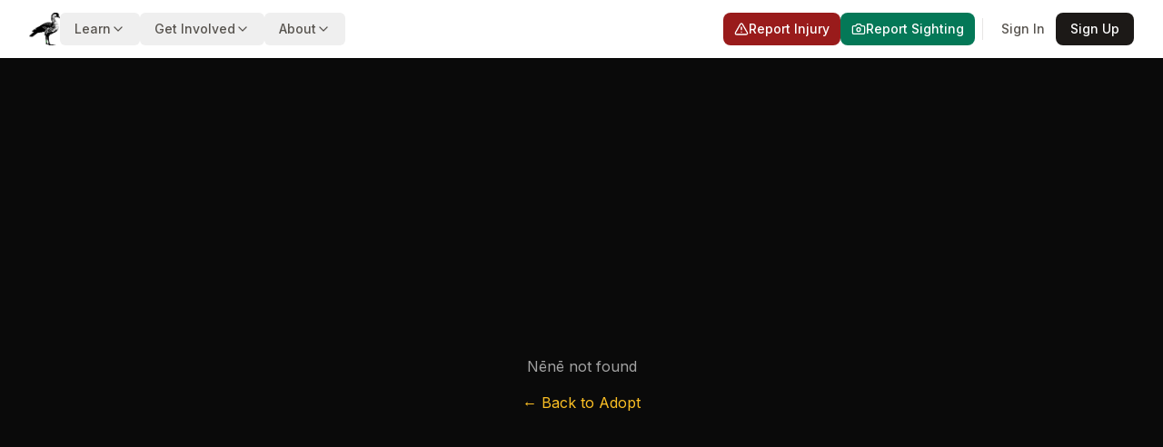

--- FILE ---
content_type: text/html; charset=utf-8
request_url: https://nene.org/nene/ceu
body_size: 5574
content:
<!DOCTYPE html><html lang="en" class="h-full bg-gray-50"><head><meta charSet="utf-8"/><meta name="viewport" content="width=device-width, initial-scale=1, maximum-scale=1, viewport-fit=cover"/><meta name="viewport" content="width=device-width, initial-scale=1, maximum-scale=1, viewport-fit=cover, user-scalable=no"/><link rel="stylesheet" href="/_next/static/css/7e7d96b1e6991756.css" data-precedence="next"/><link rel="stylesheet" href="/_next/static/css/f52c145b639c8b9e.css" data-precedence="next"/><link rel="stylesheet" href="/_next/static/css/c22d305b60672d79.css" data-precedence="next"/><link rel="preload" as="script" fetchPriority="low" href="/_next/static/chunks/webpack-58ab92e4f4a062ed.js"/><script src="/_next/static/chunks/4bd1b696-100b9d70ed4e49c1.js" async=""></script><script src="/_next/static/chunks/1255-642c76f13c20a3ec.js" async=""></script><script src="/_next/static/chunks/main-app-645701e60b60d31b.js" async=""></script><script src="/_next/static/chunks/4909-88ccca120d9c2257.js" async=""></script><script src="/_next/static/chunks/2619-04bc32f026a0d946.js" async=""></script><script src="/_next/static/chunks/9236-9faf4772c291361a.js" async=""></script><script src="/_next/static/chunks/1356-0d58003c252d7874.js" async=""></script><script src="/_next/static/chunks/5376-04a3d57f5f04927f.js" async=""></script><script src="/_next/static/chunks/6347-d59e0a181042d9af.js" async=""></script><script src="/_next/static/chunks/6010-2990271363ebb46f.js" async=""></script><script src="/_next/static/chunks/4126-ba6a37c86229340b.js" async=""></script><script src="/_next/static/chunks/4486-77f84ead92d31bd0.js" async=""></script><script src="/_next/static/chunks/8129-06fad3a8f39a91f5.js" async=""></script><script src="/_next/static/chunks/1362-9a2d2b163c760a78.js" async=""></script><script src="/_next/static/chunks/5049-2c6db84c7902a37a.js" async=""></script><script src="/_next/static/chunks/app/layout-677dd9b49ca1825c.js" async=""></script><script src="/_next/static/chunks/app/page-2ae32edcaca65f29.js" async=""></script><script src="/_next/static/chunks/6434-9b92a584b6d7382c.js" async=""></script><script src="/_next/static/chunks/4500-8a80b8ad4aab789c.js" async=""></script><script src="/_next/static/chunks/4398-d9cd294af0134270.js" async=""></script><script src="/_next/static/chunks/app/nene/%5Bid%5D/page-a1b5e073f9aca6af.js" async=""></script><link rel="preload" href="https://www.googletagmanager.com/gtag/js?id=G-N5RDLS4ESV" as="script"/><meta name="next-size-adjust" content=""/><meta name="mobile-web-app-capable" content="yes"/><meta name="format-detection" content="telephone=no"/><title>Nēnē.org - Protecting Hawaii&#x27;s State Bird</title><meta name="description" content="Join our community effort to protect and monitor the Nēnē (Hawaiian Goose)."/><script src="/_next/static/chunks/polyfills-42372ed130431b0a.js" noModule=""></script></head><body class="__className_f367f3 flex min-h-screen flex-col"><div hidden=""><!--$--><!--/$--></div><div class="flex flex-col min-h-screen"><main class="flex-1 pt-16"><div class="min-h-screen bg-neutral-950 flex items-center justify-center"><div class="animate-spin rounded-full h-12 w-12 border-t-2 border-b-2 border-amber-500"></div></div><!--$--><!--/$--></main><footer class="bg-white"><div class="mx-auto max-w-7xl overflow-hidden px-6 py-12 sm:py-16 lg:px-8"><nav class="-mb-6 columns-2 sm:flex sm:justify-center sm:space-x-12" aria-label="Footer"><div class="pb-6"><a class="text-sm leading-6 text-gray-600 hover:text-green-700 font-medium" href="/about">About Us</a></div><div class="pb-6"><a class="text-sm leading-6 text-gray-600 hover:text-green-700 font-medium" href="/projects">Projects</a></div><div class="pb-6"><a class="text-sm leading-6 text-gray-600 hover:text-green-700 font-medium" href="/donate">Donate</a></div></nav><nav class="mt-6 flex justify-center space-x-8" aria-label="Legal"><a class="text-xs leading-5 text-gray-500 hover:text-green-700" href="/terms">Terms of Use</a><a class="text-xs leading-5 text-gray-500 hover:text-green-700" href="/privacy">Privacy Policy</a></nav><div class="mt-10 flex justify-center space-x-10"><a class="text-gray-400 hover:text-green-700" href="https://www.facebook.com/neneresearch/"><span class="sr-only">Facebook</span><svg fill="currentColor" viewBox="0 0 24 24" class="h-6 w-6" aria-hidden="true"><path fill-rule="evenodd" d="M22 12c0-5.523-4.477-10-10-10S2 6.477 2 12c0 4.991 3.657 9.128 8.438 9.878v-6.987h-2.54V12h2.54V9.797c0-2.506 1.492-3.89 3.777-3.89 1.094 0 2.238.195 2.238.195v2.46h-1.26c-1.243 0-1.63.771-1.63 1.562V12h2.773l-.443 2.89h-2.33v6.988C18.343 21.128 22 16.991 22 12z" clip-rule="evenodd"></path></svg></a><a class="text-gray-400 hover:text-green-700" href="https://www.instagram.com/nene_org"><span class="sr-only">Instagram</span><svg fill="currentColor" viewBox="0 0 24 24" class="h-6 w-6" aria-hidden="true"><path fill-rule="evenodd" d="M12.315 2c2.43 0 2.784.013 3.808.06 1.064.049 1.791.218 2.427.465a4.902 4.902 0 011.772 1.153 4.902 4.902 0 011.153 1.772c.247.636.416 1.363.465 2.427.048 1.067.06 1.407.06 4.123v.08c0 2.643-.012 2.987-.06 4.043-.049 1.064-.218 1.791-.465 2.427a4.902 4.902 0 01-1.153 1.772 4.902 4.902 0 01-1.772 1.153c-.636.247-1.363.416-2.427.465-1.067.048-1.407.06-4.123.06h-.08c-2.643 0-2.987-.012-4.043-.06-1.064-.049-1.791-.218-2.427-.465a4.902 4.902 0 01-1.772-1.153 4.902 4.902 0 01-1.153-1.772c-.247-.636-.416-1.363-.465-2.427-.047-1.024-.06-1.379-.06-3.808v-.63c0-2.43.013-2.784.06-3.808.049-1.064.218-1.791.465-2.427a4.902 4.902 0 011.153-1.772A4.902 4.902 0 015.45 2.525c.636-.247 1.363-.416 2.427-.465C8.901 2.013 9.256 2 11.685 2h.63zm-.081 1.802h-.468c-2.456 0-2.784.011-3.807.058-.975.045-1.504.207-1.857.344-.467.182-.8.398-1.15.748-.35.35-.566.683-.748 1.15-.137.353-.3.882-.344 1.857-.047 1.023-.058 1.351-.058 3.807v.468c0 2.456.011 2.784.058 3.807.045.975.207 1.504.344 1.857.182.466.399.8.748 1.15.35.35.683.566 1.15.748.353.137.882.3 1.857.344 1.054.048 1.37.058 4.041.058h.08c2.597 0 2.917-.01 3.96-.058.976-.045 1.505-.207 1.858-.344.466-.182.8-.398 1.15-.748.35-.35.566-.683.748-1.15.137-.353.3-.882.344-1.857.048-1.055.058-1.37.058-4.041v-.08c0-2.597-.01-2.917-.058-3.96-.045-.976-.207-1.505-.344-1.858a3.097 3.097 0 00-.748-1.15 3.098 3.098 0 00-1.15-.748c-.353-.137-.882-.3-1.857-.344-1.023-.047-1.351-.058-3.807-.058zM12 6.865a5.135 5.135 0 110 10.27 5.135 5.135 0 010-10.27zm0 1.802a3.333 3.333 0 100 6.666 3.333 3.333 0 000-6.666zm5.338-3.205a1.2 1.2 0 110 2.4 1.2 1.2 0 010-2.4z" clip-rule="evenodd"></path></svg></a><a class="text-gray-400 hover:text-green-700" href="https://x.com/neneorg"><span class="sr-only">X</span><svg fill="currentColor" viewBox="0 0 24 24" class="h-6 w-6" aria-hidden="true"><path d="M18.244 2.25h3.308l-7.227 8.26 8.502 11.24H16.17l-5.214-6.817L4.99 21.75H1.68l7.73-8.835L1.254 2.25H8.08l4.713 6.231zm-1.161 17.52h1.833L7.084 4.126H5.117z"></path></svg></a></div><p class="mt-10 text-center text-xs leading-5 text-gray-500">© <!-- -->2025<!-- --> nēnē.org. All rights reserved.</p></div></footer></div><section aria-label="Notifications alt+T" tabindex="-1" aria-live="polite" aria-relevant="additions text" aria-atomic="false"></section><script src="/_next/static/chunks/webpack-58ab92e4f4a062ed.js" id="_R_" async=""></script><script>(self.__next_f=self.__next_f||[]).push([0])</script><script>self.__next_f.push([1,"1:\"$Sreact.fragment\"\n2:I[62833,[\"4909\",\"static/chunks/4909-88ccca120d9c2257.js\",\"2619\",\"static/chunks/2619-04bc32f026a0d946.js\",\"9236\",\"static/chunks/9236-9faf4772c291361a.js\",\"1356\",\"static/chunks/1356-0d58003c252d7874.js\",\"5376\",\"static/chunks/5376-04a3d57f5f04927f.js\",\"6347\",\"static/chunks/6347-d59e0a181042d9af.js\",\"6010\",\"static/chunks/6010-2990271363ebb46f.js\",\"4126\",\"static/chunks/4126-ba6a37c86229340b.js\",\"4486\",\"static/chunks/4486-77f84ead92d31bd0.js\",\"8129\",\"static/chunks/8129-06fad3a8f39a91f5.js\",\"1362\",\"static/chunks/1362-9a2d2b163c760a78.js\",\"5049\",\"static/chunks/5049-2c6db84c7902a37a.js\",\"7177\",\"static/chunks/app/layout-677dd9b49ca1825c.js\"],\"AuthProvider\"]\n3:I[4028,[\"4909\",\"static/chunks/4909-88ccca120d9c2257.js\",\"2619\",\"static/chunks/2619-04bc32f026a0d946.js\",\"9236\",\"static/chunks/9236-9faf4772c291361a.js\",\"1356\",\"static/chunks/1356-0d58003c252d7874.js\",\"5376\",\"static/chunks/5376-04a3d57f5f04927f.js\",\"6347\",\"static/chunks/6347-d59e0a181042d9af.js\",\"6010\",\"static/chunks/6010-2990271363ebb46f.js\",\"4126\",\"static/chunks/4126-ba6a37c86229340b.js\",\"4486\",\"static/chunks/4486-77f84ead92d31bd0.js\",\"8129\",\"static/chunks/8129-06fad3a8f39a91f5.js\",\"1362\",\"static/chunks/1362-9a2d2b163c760a78.js\",\"5049\",\"static/chunks/5049-2c6db84c7902a37a.js\",\"7177\",\"static/chunks/app/layout-677dd9b49ca1825c.js\"],\"ErrorBoundary\"]\n4:I[81434,[\"4909\",\"static/chunks/4909-88ccca120d9c2257.js\",\"2619\",\"static/chunks/2619-04bc32f026a0d946.js\",\"9236\",\"static/chunks/9236-9faf4772c291361a.js\",\"1356\",\"static/chunks/1356-0d58003c252d7874.js\",\"5376\",\"static/chunks/5376-04a3d57f5f04927f.js\",\"6347\",\"static/chunks/6347-d59e0a181042d9af.js\",\"6010\",\"static/chunks/6010-2990271363ebb46f.js\",\"4126\",\"static/chunks/4126-ba6a37c86229340b.js\",\"4486\",\"static/chunks/4486-77f84ead92d31bd0.js\",\"8129\",\"static/chunks/8129-06fad3a8f39a91f5.js\",\"1362\",\"static/chunks/1362-9a2d2b163c760a78.js\",\"5049\",\"static/chunks/5049-2c6db84c7902a37a.js\",\"7177\",\"static/chunks/app/layout-677dd9b49ca1825c.js\"],\"default\"]\n5:I[9766,[],\"\"]\n6:I[98924,[],\"\"]\n7:I[52619,[\"2619\",\"static"])</script><script>self.__next_f.push([1,"/chunks/2619-04bc32f026a0d946.js\",\"1356\",\"static/chunks/1356-0d58003c252d7874.js\",\"4486\",\"static/chunks/4486-77f84ead92d31bd0.js\",\"8974\",\"static/chunks/app/page-2ae32edcaca65f29.js\"],\"\"]\n8:I[18720,[\"4909\",\"static/chunks/4909-88ccca120d9c2257.js\",\"2619\",\"static/chunks/2619-04bc32f026a0d946.js\",\"9236\",\"static/chunks/9236-9faf4772c291361a.js\",\"1356\",\"static/chunks/1356-0d58003c252d7874.js\",\"5376\",\"static/chunks/5376-04a3d57f5f04927f.js\",\"6347\",\"static/chunks/6347-d59e0a181042d9af.js\",\"6010\",\"static/chunks/6010-2990271363ebb46f.js\",\"4126\",\"static/chunks/4126-ba6a37c86229340b.js\",\"4486\",\"static/chunks/4486-77f84ead92d31bd0.js\",\"8129\",\"static/chunks/8129-06fad3a8f39a91f5.js\",\"1362\",\"static/chunks/1362-9a2d2b163c760a78.js\",\"5049\",\"static/chunks/5049-2c6db84c7902a37a.js\",\"7177\",\"static/chunks/app/layout-677dd9b49ca1825c.js\"],\"Toaster\"]\n9:I[68332,[\"4909\",\"static/chunks/4909-88ccca120d9c2257.js\",\"2619\",\"static/chunks/2619-04bc32f026a0d946.js\",\"9236\",\"static/chunks/9236-9faf4772c291361a.js\",\"1356\",\"static/chunks/1356-0d58003c252d7874.js\",\"5376\",\"static/chunks/5376-04a3d57f5f04927f.js\",\"6347\",\"static/chunks/6347-d59e0a181042d9af.js\",\"6010\",\"static/chunks/6010-2990271363ebb46f.js\",\"4126\",\"static/chunks/4126-ba6a37c86229340b.js\",\"4486\",\"static/chunks/4486-77f84ead92d31bd0.js\",\"8129\",\"static/chunks/8129-06fad3a8f39a91f5.js\",\"1362\",\"static/chunks/1362-9a2d2b163c760a78.js\",\"5049\",\"static/chunks/5049-2c6db84c7902a37a.js\",\"7177\",\"static/chunks/app/layout-677dd9b49ca1825c.js\"],\"GoogleAnalytics\"]\na:I[81959,[],\"ClientPageRoot\"]\nb:I[16018,[\"4909\",\"static/chunks/4909-88ccca120d9c2257.js\",\"2619\",\"static/chunks/2619-04bc32f026a0d946.js\",\"9236\",\"static/chunks/9236-9faf4772c291361a.js\",\"1356\",\"static/chunks/1356-0d58003c252d7874.js\",\"5376\",\"static/chunks/5376-04a3d57f5f04927f.js\",\"6347\",\"static/chunks/6347-d59e0a181042d9af.js\",\"6010\",\"static/chunks/6010-2990271363ebb46f.js\",\"6434\",\"static/chunks/6434-9b92a584b6d7382c.js\",\"4500\",\"static/chunks/4500-8a80b8ad4aab789c.js\",\"4398\",\"static/chunks/4398-d9cd294af0134270.js\",\"1647\",\"static/chunks/app"])</script><script>self.__next_f.push([1,"/nene/%5Bid%5D/page-a1b5e073f9aca6af.js\"],\"default\"]\nc:I[24431,[],\"OutletBoundary\"]\ne:I[15278,[],\"AsyncMetadataOutlet\"]\n10:I[24431,[],\"ViewportBoundary\"]\n12:I[24431,[],\"MetadataBoundary\"]\n13:\"$Sreact.suspense\"\n15:I[57150,[],\"\"]\n:HL[\"/_next/static/media/e4af272ccee01ff0-s.p.woff2\",\"font\",{\"crossOrigin\":\"\",\"type\":\"font/woff2\"}]\n:HL[\"/_next/static/css/7e7d96b1e6991756.css\",\"style\"]\n:HL[\"/_next/static/css/f52c145b639c8b9e.css\",\"style\"]\n:HL[\"/_next/static/css/c22d305b60672d79.css\",\"style\"]\n"])</script><script>self.__next_f.push([1,"0:{\"P\":null,\"b\":\"_-FA9twuUgAEXsc2aSjcw\",\"p\":\"\",\"c\":[\"\",\"nene\",\"ceu\"],\"i\":false,\"f\":[[[\"\",{\"children\":[\"nene\",{\"children\":[[\"id\",\"ceu\",\"d\"],{\"children\":[\"__PAGE__\",{}]}]}]},\"$undefined\",\"$undefined\",true],[\"\",[\"$\",\"$1\",\"c\",{\"children\":[[[\"$\",\"link\",\"0\",{\"rel\":\"stylesheet\",\"href\":\"/_next/static/css/7e7d96b1e6991756.css\",\"precedence\":\"next\",\"crossOrigin\":\"$undefined\",\"nonce\":\"$undefined\"}],[\"$\",\"link\",\"1\",{\"rel\":\"stylesheet\",\"href\":\"/_next/static/css/f52c145b639c8b9e.css\",\"precedence\":\"next\",\"crossOrigin\":\"$undefined\",\"nonce\":\"$undefined\"}],[\"$\",\"link\",\"2\",{\"rel\":\"stylesheet\",\"href\":\"/_next/static/css/c22d305b60672d79.css\",\"precedence\":\"next\",\"crossOrigin\":\"$undefined\",\"nonce\":\"$undefined\"}]],[\"$\",\"html\",null,{\"lang\":\"en\",\"className\":\"h-full bg-gray-50\",\"children\":[[\"$\",\"head\",null,{\"children\":[[\"$\",\"meta\",null,{\"name\":\"mobile-web-app-capable\",\"content\":\"yes\"}],[\"$\",\"meta\",null,{\"name\":\"viewport\",\"content\":\"width=device-width, initial-scale=1, maximum-scale=1, viewport-fit=cover\"}],[\"$\",\"meta\",null,{\"name\":\"format-detection\",\"content\":\"telephone=no\"}]]}],[\"$\",\"body\",null,{\"className\":\"__className_f367f3 flex min-h-screen flex-col\",\"children\":[[\"$\",\"$L2\",null,{\"children\":[[\"$\",\"$L3\",null,{\"children\":[\"$\",\"$L4\",null,{\"children\":[\"$\",\"$L5\",null,{\"parallelRouterKey\":\"children\",\"error\":\"$undefined\",\"errorStyles\":\"$undefined\",\"errorScripts\":\"$undefined\",\"template\":[\"$\",\"$L6\",null,{}],\"templateStyles\":\"$undefined\",\"templateScripts\":\"$undefined\",\"notFound\":[[\"$\",\"div\",null,{\"className\":\"min-h-screen bg-gray-50 flex items-center justify-center py-12 px-4 sm:px-6 lg:px-8\",\"children\":[\"$\",\"div\",null,{\"className\":\"max-w-md w-full space-y-8\",\"children\":[[\"$\",\"div\",null,{\"children\":[[\"$\",\"h2\",null,{\"className\":\"mt-6 text-center text-3xl font-extrabold text-gray-900\",\"children\":\"Page not found\"}],[\"$\",\"p\",null,{\"className\":\"mt-2 text-center text-sm text-gray-600\",\"children\":\"Sorry, we couldn't find the page you're looking for.\"}]]}],[\"$\",\"div\",null,{\"className\":\"mt-8 text-center\",\"children\":[\"$\",\"$L7\",null,{\"href\":\"/\",\"className\":\"inline-flex items-center px-4 py-2 border border-transparent text-base font-medium rounded-md shadow-sm text-white bg-green-600 hover:bg-green-700\",\"children\":\"Return Home\"}]}]]}]}],[]],\"forbidden\":\"$undefined\",\"unauthorized\":\"$undefined\"}]}]}],[\"$\",\"$L8\",null,{}]]}],[\"$\",\"$L9\",null,{\"gaId\":\"G-N5RDLS4ESV\"}]]}]]}]]}],{\"children\":[\"nene\",[\"$\",\"$1\",\"c\",{\"children\":[null,[\"$\",\"$L5\",null,{\"parallelRouterKey\":\"children\",\"error\":\"$undefined\",\"errorStyles\":\"$undefined\",\"errorScripts\":\"$undefined\",\"template\":[\"$\",\"$L6\",null,{}],\"templateStyles\":\"$undefined\",\"templateScripts\":\"$undefined\",\"notFound\":\"$undefined\",\"forbidden\":\"$undefined\",\"unauthorized\":\"$undefined\"}]]}],{\"children\":[[\"id\",\"ceu\",\"d\"],[\"$\",\"$1\",\"c\",{\"children\":[null,[\"$\",\"$L5\",null,{\"parallelRouterKey\":\"children\",\"error\":\"$undefined\",\"errorStyles\":\"$undefined\",\"errorScripts\":\"$undefined\",\"template\":[\"$\",\"$L6\",null,{}],\"templateStyles\":\"$undefined\",\"templateScripts\":\"$undefined\",\"notFound\":\"$undefined\",\"forbidden\":\"$undefined\",\"unauthorized\":\"$undefined\"}]]}],{\"children\":[\"__PAGE__\",[\"$\",\"$1\",\"c\",{\"children\":[[\"$\",\"$La\",null,{\"Component\":\"$b\",\"searchParams\":{},\"params\":{\"id\":\"ceu\"}}],null,[\"$\",\"$Lc\",null,{\"children\":[\"$Ld\",[\"$\",\"$Le\",null,{\"promise\":\"$@f\"}]]}]]}],{},null,false]},null,false]},null,false]},null,false],[\"$\",\"$1\",\"h\",{\"children\":[null,[[\"$\",\"$L10\",null,{\"children\":\"$L11\"}],[\"$\",\"meta\",null,{\"name\":\"next-size-adjust\",\"content\":\"\"}]],[\"$\",\"$L12\",null,{\"children\":[\"$\",\"div\",null,{\"hidden\":true,\"children\":[\"$\",\"$13\",null,{\"fallback\":null,\"children\":\"$L14\"}]}]}]]}],false]],\"m\":\"$undefined\",\"G\":[\"$15\",[]],\"s\":false,\"S\":false}\n"])</script><script>self.__next_f.push([1,"11:[[\"$\",\"meta\",\"0\",{\"charSet\":\"utf-8\"}],[\"$\",\"meta\",\"1\",{\"name\":\"viewport\",\"content\":\"width=device-width, initial-scale=1, maximum-scale=1, viewport-fit=cover, user-scalable=no\"}]]\nd:null\nf:{\"metadata\":[[\"$\",\"title\",\"0\",{\"children\":\"Nēnē.org - Protecting Hawaii's State Bird\"}],[\"$\",\"meta\",\"1\",{\"name\":\"description\",\"content\":\"Join our community effort to protect and monitor the Nēnē (Hawaiian Goose).\"}]],\"error\":null,\"digest\":\"$undefined\"}\n14:\"$f:metadata\"\n"])</script></body></html>

--- FILE ---
content_type: text/css; charset=UTF-8
request_url: https://nene.org/_next/static/css/c22d305b60672d79.css
body_size: 729
content:
.hubspot-container{width:100%}.hubspot-integrated-form.hs-form{font-family:inherit!important;margin:0!important;padding:0!important}.hubspot-integrated-form.hs-form fieldset{max-width:none!important;padding:0!important;margin:0!important}.hubspot-integrated-form.hs-form .hs-form-field{margin-bottom:1rem!important}.hubspot-integrated-form.hs-form label{font-size:.875rem!important;font-weight:500!important;margin-bottom:.5rem!important;color:rgb(161 161 170)!important;display:block!important}.hubspot-integrated-form.hs-form .hs-input{width:100%!important;height:2.75rem!important;padding:.75rem 1rem!important;font-size:.875rem!important;line-height:1.25rem!important;border-radius:.5rem!important;border:1px solid rgb(39 39 42)!important;background-color:rgb(24 24 27)!important;color:rgb(244 244 245)!important;transition:all .2s ease-in-out!important}.hubspot-integrated-form.hs-form .hs-input:focus{outline:none!important;border-color:rgb(34 197 94)!important;box-shadow:0 0 0 2px rgb(34 197 94/.2)!important}.hubspot-integrated-form.hs-form .hs-error-msg{color:rgb(239 68 68)!important;font-size:.75rem!important;margin-top:.25rem!important}.hubspot-integrated-form.hs-form .hs-submit{margin-top:1.5rem!important;padding:0!important}.hubspot-integrated-form.hs-form .hs-button{width:100%!important;display:inline-flex!important;align-items:center!important;justify-content:center!important;height:3rem!important;padding:.75rem 1.5rem!important;background-color:rgb(34 197 94)!important;color:white!important;font-weight:500!important;border-radius:.5rem!important;border:none!important;cursor:pointer!important;transition:all .2s ease-in-out!important}.hubspot-integrated-form.hs-form .hs-button:hover{background-color:rgb(22 163 74)!important}.hubspot-integrated-form.hs-form .hs-button:focus{outline:none!important;box-shadow:0 0 0 2px rgb(34 197 94/.2)!important}.hubspot-integrated-form.hs-form .hs-powered-by{display:none!important}.hubspot-integrated-form.hs-form .input{margin-right:0!important}.hubspot-integrated-form.hs-form .hs-form-field+.hs-form-field{margin-top:1.25rem!important}.hubspot-form-loading{display:flex;align-items:center;justify-content:center;min-height:300px}.hubspot-form-loading:after{content:"";width:2rem;height:2rem;border:2px solid hsl(var(--border));border-top-color:hsl(var(--primary));border-radius:50%;animation:spin .6s linear infinite}@keyframes spin{to{transform:rotate(1turn)}}

--- FILE ---
content_type: application/javascript; charset=UTF-8
request_url: https://nene.org/_next/static/chunks/260-c13a96caa6cb234c.js
body_size: 12541
content:
"use strict";(self.webpackChunk_N_E=self.webpackChunk_N_E||[]).push([[260],{861:(e,t,r)=>{r.d(t,{b:()=>a,s:()=>i});var n=r(12115),l=r(97602),o=r(95155),i=n.forwardRef((e,t)=>(0,o.jsx)(l.sG.span,{...e,ref:t,style:{position:"absolute",border:0,width:1,height:1,padding:0,margin:-1,overflow:"hidden",clip:"rect(0, 0, 0, 0)",whiteSpace:"nowrap",wordWrap:"normal",...e.style}}));i.displayName="VisuallyHidden";var a=i},1987:(e,t,r)=>{r.d(t,{qW:()=>p});var n,l=r(12115),o=r(92556),i=r(97602),a=r(94446),s=r(70222),u=r(59584),d=r(95155),c="dismissableLayer.update",f=l.createContext({layers:new Set,layersWithOutsidePointerEventsDisabled:new Set,branches:new Set}),p=l.forwardRef((e,t)=>{var r,p;let{disableOutsidePointerEvents:h=!1,onEscapeKeyDown:y,onPointerDownOutside:w,onFocusOutside:g,onInteractOutside:x,onDismiss:b,...E}=e,S=l.useContext(f),[C,N]=l.useState(null),j=null!=(p=null==C?void 0:C.ownerDocument)?p:null==(r=globalThis)?void 0:r.document,[,P]=l.useState({}),R=(0,a.s)(t,e=>N(e)),T=Array.from(S.layers),[L]=[...S.layersWithOutsidePointerEventsDisabled].slice(-1),k=T.indexOf(L),A=C?T.indexOf(C):-1,D=S.layersWithOutsidePointerEventsDisabled.size>0,I=A>=k,M=function(e){var t;let r=arguments.length>1&&void 0!==arguments[1]?arguments[1]:null==(t=globalThis)?void 0:t.document,n=(0,s.c)(e),o=l.useRef(!1),i=l.useRef(()=>{});return l.useEffect(()=>{let e=e=>{if(e.target&&!o.current){let t=function(){m("dismissableLayer.pointerDownOutside",n,l,{discrete:!0})},l={originalEvent:e};"touch"===e.pointerType?(r.removeEventListener("click",i.current),i.current=t,r.addEventListener("click",i.current,{once:!0})):t()}else r.removeEventListener("click",i.current);o.current=!1},t=window.setTimeout(()=>{r.addEventListener("pointerdown",e)},0);return()=>{window.clearTimeout(t),r.removeEventListener("pointerdown",e),r.removeEventListener("click",i.current)}},[r,n]),{onPointerDownCapture:()=>o.current=!0}}(e=>{let t=e.target,r=[...S.branches].some(e=>e.contains(t));I&&!r&&(null==w||w(e),null==x||x(e),e.defaultPrevented||null==b||b())},j),O=function(e){var t;let r=arguments.length>1&&void 0!==arguments[1]?arguments[1]:null==(t=globalThis)?void 0:t.document,n=(0,s.c)(e),o=l.useRef(!1);return l.useEffect(()=>{let e=e=>{e.target&&!o.current&&m("dismissableLayer.focusOutside",n,{originalEvent:e},{discrete:!1})};return r.addEventListener("focusin",e),()=>r.removeEventListener("focusin",e)},[r,n]),{onFocusCapture:()=>o.current=!0,onBlurCapture:()=>o.current=!1}}(e=>{let t=e.target;![...S.branches].some(e=>e.contains(t))&&(null==g||g(e),null==x||x(e),e.defaultPrevented||null==b||b())},j);return(0,u.U)(e=>{A===S.layers.size-1&&(null==y||y(e),!e.defaultPrevented&&b&&(e.preventDefault(),b()))},j),l.useEffect(()=>{if(C)return h&&(0===S.layersWithOutsidePointerEventsDisabled.size&&(n=j.body.style.pointerEvents,j.body.style.pointerEvents="none"),S.layersWithOutsidePointerEventsDisabled.add(C)),S.layers.add(C),v(),()=>{h&&1===S.layersWithOutsidePointerEventsDisabled.size&&(j.body.style.pointerEvents=n)}},[C,j,h,S]),l.useEffect(()=>()=>{C&&(S.layers.delete(C),S.layersWithOutsidePointerEventsDisabled.delete(C),v())},[C,S]),l.useEffect(()=>{let e=()=>P({});return document.addEventListener(c,e),()=>document.removeEventListener(c,e)},[]),(0,d.jsx)(i.sG.div,{...E,ref:R,style:{pointerEvents:D?I?"auto":"none":void 0,...e.style},onFocusCapture:(0,o.m)(e.onFocusCapture,O.onFocusCapture),onBlurCapture:(0,o.m)(e.onBlurCapture,O.onBlurCapture),onPointerDownCapture:(0,o.m)(e.onPointerDownCapture,M.onPointerDownCapture)})});function v(){let e=new CustomEvent(c);document.dispatchEvent(e)}function m(e,t,r,n){let{discrete:l}=n,o=r.originalEvent.target,a=new CustomEvent(e,{bubbles:!1,cancelable:!0,detail:r});t&&o.addEventListener(e,t,{once:!0}),l?(0,i.hO)(o,a):o.dispatchEvent(a)}p.displayName="DismissableLayer",l.forwardRef((e,t)=>{let r=l.useContext(f),n=l.useRef(null),o=(0,a.s)(t,n);return l.useEffect(()=>{let e=n.current;if(e)return r.branches.add(e),()=>{r.branches.delete(e)}},[r.branches]),(0,d.jsx)(i.sG.div,{...e,ref:o})}).displayName="DismissableLayerBranch"},3468:(e,t,r)=>{r.d(t,{A:()=>i,q:()=>o});var n=r(12115),l=r(95155);function o(e,t){let r=n.createContext(t),o=e=>{let{children:t,...o}=e,i=n.useMemo(()=>o,Object.values(o));return(0,l.jsx)(r.Provider,{value:i,children:t})};return o.displayName=e+"Provider",[o,function(l){let o=n.useContext(r);if(o)return o;if(void 0!==t)return t;throw Error(`\`${l}\` must be used within \`${e}\``)}]}function i(e,t=[]){let r=[],o=()=>{let t=r.map(e=>n.createContext(e));return function(r){let l=r?.[e]||t;return n.useMemo(()=>({[`__scope${e}`]:{...r,[e]:l}}),[r,l])}};return o.scopeName=e,[function(t,o){let i=n.createContext(o),a=r.length;r=[...r,o];let s=t=>{let{scope:r,children:o,...s}=t,u=r?.[e]?.[a]||i,d=n.useMemo(()=>s,Object.values(s));return(0,l.jsx)(u.Provider,{value:d,children:o})};return s.displayName=t+"Provider",[s,function(r,l){let s=l?.[e]?.[a]||i,u=n.useContext(s);if(u)return u;if(void 0!==o)return o;throw Error(`\`${r}\` must be used within \`${t}\``)}]},function(...e){let t=e[0];if(1===e.length)return t;let r=()=>{let r=e.map(e=>({useScope:e(),scopeName:e.scopeName}));return function(e){let l=r.reduce((t,{useScope:r,scopeName:n})=>{let l=r(e)[`__scope${n}`];return{...t,...l}},{});return n.useMemo(()=>({[`__scope${t.scopeName}`]:l}),[l])}};return r.scopeName=t.scopeName,r}(o,...t)]}},4129:(e,t,r)=>{r.d(t,{N:()=>l});var n=r(12115),l=globalThis?.document?n.useLayoutEffect:()=>{}},12108:(e,t,r)=>{r.d(t,{A:()=>n});let n=(0,r(71847).A)("ChevronUp",[["path",{d:"m18 15-6-6-6 6",key:"153udz"}]])},19526:(e,t,r)=>{r.d(t,{Oh:()=>o});var n=r(12115),l=0;function o(){n.useEffect(()=>{var e,t;let r=document.querySelectorAll("[data-radix-focus-guard]");return document.body.insertAdjacentElement("afterbegin",null!=(e=r[0])?e:i()),document.body.insertAdjacentElement("beforeend",null!=(t=r[1])?t:i()),l++,()=>{1===l&&document.querySelectorAll("[data-radix-focus-guard]").forEach(e=>e.remove()),l--}},[])}function i(){let e=document.createElement("span");return e.setAttribute("data-radix-focus-guard",""),e.tabIndex=0,e.style.outline="none",e.style.opacity="0",e.style.position="fixed",e.style.pointerEvents="none",e}},23558:(e,t,r)=>{r.d(t,{i:()=>o});var n=r(12115),l=r(70222);function o({prop:e,defaultProp:t,onChange:r=()=>{}}){let[o,i]=function({defaultProp:e,onChange:t}){let r=n.useState(e),[o]=r,i=n.useRef(o),a=(0,l.c)(t);return n.useEffect(()=>{i.current!==o&&(a(o),i.current=o)},[o,i,a]),r}({defaultProp:t,onChange:r}),a=void 0!==e,s=a?e:o,u=(0,l.c)(r);return[s,n.useCallback(t=>{if(a){let r="function"==typeof t?t(e):t;r!==e&&u(r)}else i(t)},[a,e,i,u])]}},24033:(e,t,r)=>{r.d(t,{A:()=>n});let n=(0,r(71847).A)("ChevronDown",[["path",{d:"m6 9 6 6 6-6",key:"qrunsl"}]])},34212:(e,t,r)=>{r.d(t,{q:()=>n});function n(e,[t,r]){return Math.min(r,Math.max(t,e))}},59584:(e,t,r)=>{r.d(t,{U:()=>o});var n=r(12115),l=r(70222);function o(e,t=globalThis?.document){let r=(0,l.c)(e);n.useEffect(()=>{let e=e=>{"Escape"===e.key&&r(e)};return t.addEventListener("keydown",e,{capture:!0}),()=>t.removeEventListener("keydown",e,{capture:!0})},[r,t])}},66218:(e,t,r)=>{r.d(t,{jH:()=>o});var n=r(12115);r(95155);var l=n.createContext(void 0);function o(e){let t=n.useContext(l);return e||t||"ltr"}},68946:(e,t,r)=>{r.d(t,{B:()=>s});var n,l=r(12115),o=r(4129),i=(n||(n=r.t(l,2)))["useId".toString()]||(()=>void 0),a=0;function s(e){let[t,r]=l.useState(i());return(0,o.N)(()=>{e||r(e=>e??String(a++))},[e]),e||(t?`radix-${t}`:"")}},70222:(e,t,r)=>{r.d(t,{c:()=>l});var n=r(12115);function l(e){let t=n.useRef(e);return n.useEffect(()=>{t.current=e}),n.useMemo(()=>(...e)=>t.current?.(...e),[])}},75433:(e,t,r)=>{r.d(t,{Z:()=>s});var n=r(12115),l=r(47650),o=r(97602),i=r(4129),a=r(95155),s=n.forwardRef((e,t)=>{var r,s;let{container:u,...d}=e,[c,f]=n.useState(!1);(0,i.N)(()=>f(!0),[]);let p=u||c&&(null==(s=globalThis)||null==(r=s.document)?void 0:r.body);return p?l.createPortal((0,a.jsx)(o.sG.div,{...d,ref:t}),p):null});s.displayName="Portal"},78108:(e,t,r)=>{r.d(t,{Z:()=>l});var n=r(12115);function l(e){let t=n.useRef({value:e,previous:e});return n.useMemo(()=>(t.current.value!==e&&(t.current.previous=t.current.value,t.current.value=e),t.current.previous),[e])}},81869:(e,t,r)=>{r.d(t,{UC:()=>eW,YJ:()=>ez,In:()=>e_,q7:()=>eU,VF:()=>eq,p4:()=>eV,JU:()=>eK,ZL:()=>eF,bL:()=>eO,wn:()=>e$,PP:()=>eX,wv:()=>eY,l9:()=>eB,WT:()=>eH,LM:()=>eG});var n=r(12115),l=r(47650),o=r(34212),i=r(92556),a=r(3468),s=r(94446),u=r(32467),d=r(95155),c=r(66218),f=r(1987),p=r(19526),v=r(97602),m=r(70222),h="focusScope.autoFocusOnMount",y="focusScope.autoFocusOnUnmount",w={bubbles:!1,cancelable:!0},g=n.forwardRef((e,t)=>{let{loop:r=!1,trapped:l=!1,onMountAutoFocus:o,onUnmountAutoFocus:i,...a}=e,[u,c]=n.useState(null),f=(0,m.c)(o),p=(0,m.c)(i),g=n.useRef(null),C=(0,s.s)(t,e=>c(e)),N=n.useRef({paused:!1,pause(){this.paused=!0},resume(){this.paused=!1}}).current;n.useEffect(()=>{if(l){let e=function(e){if(N.paused||!u)return;let t=e.target;u.contains(t)?g.current=t:E(g.current,{select:!0})},t=function(e){if(N.paused||!u)return;let t=e.relatedTarget;null!==t&&(u.contains(t)||E(g.current,{select:!0}))};document.addEventListener("focusin",e),document.addEventListener("focusout",t);let r=new MutationObserver(function(e){if(document.activeElement===document.body)for(let t of e)t.removedNodes.length>0&&E(u)});return u&&r.observe(u,{childList:!0,subtree:!0}),()=>{document.removeEventListener("focusin",e),document.removeEventListener("focusout",t),r.disconnect()}}},[l,u,N.paused]),n.useEffect(()=>{if(u){S.add(N);let e=document.activeElement;if(!u.contains(e)){let t=new CustomEvent(h,w);u.addEventListener(h,f),u.dispatchEvent(t),t.defaultPrevented||(function(e){let{select:t=!1}=arguments.length>1&&void 0!==arguments[1]?arguments[1]:{},r=document.activeElement;for(let n of e)if(E(n,{select:t}),document.activeElement!==r)return}(x(u).filter(e=>"A"!==e.tagName),{select:!0}),document.activeElement===e&&E(u))}return()=>{u.removeEventListener(h,f),setTimeout(()=>{let t=new CustomEvent(y,w);u.addEventListener(y,p),u.dispatchEvent(t),t.defaultPrevented||E(null!=e?e:document.body,{select:!0}),u.removeEventListener(y,p),S.remove(N)},0)}}},[u,f,p,N]);let j=n.useCallback(e=>{if(!r&&!l||N.paused)return;let t="Tab"===e.key&&!e.altKey&&!e.ctrlKey&&!e.metaKey,n=document.activeElement;if(t&&n){let t=e.currentTarget,[l,o]=function(e){let t=x(e);return[b(t,e),b(t.reverse(),e)]}(t);l&&o?e.shiftKey||n!==o?e.shiftKey&&n===l&&(e.preventDefault(),r&&E(o,{select:!0})):(e.preventDefault(),r&&E(l,{select:!0})):n===t&&e.preventDefault()}},[r,l,N.paused]);return(0,d.jsx)(v.sG.div,{tabIndex:-1,...a,ref:C,onKeyDown:j})});function x(e){let t=[],r=document.createTreeWalker(e,NodeFilter.SHOW_ELEMENT,{acceptNode:e=>{let t="INPUT"===e.tagName&&"hidden"===e.type;return e.disabled||e.hidden||t?NodeFilter.FILTER_SKIP:e.tabIndex>=0?NodeFilter.FILTER_ACCEPT:NodeFilter.FILTER_SKIP}});for(;r.nextNode();)t.push(r.currentNode);return t}function b(e,t){for(let r of e)if(!function(e,t){let{upTo:r}=t;if("hidden"===getComputedStyle(e).visibility)return!0;for(;e&&(void 0===r||e!==r);){if("none"===getComputedStyle(e).display)return!0;e=e.parentElement}return!1}(r,{upTo:t}))return r}function E(e){let{select:t=!1}=arguments.length>1&&void 0!==arguments[1]?arguments[1]:{};if(e&&e.focus){var r;let n=document.activeElement;e.focus({preventScroll:!0}),e!==n&&(r=e)instanceof HTMLInputElement&&"select"in r&&t&&e.select()}}g.displayName="FocusScope";var S=function(){let e=[];return{add(t){let r=e[0];t!==r&&(null==r||r.pause()),(e=C(e,t)).unshift(t)},remove(t){var r;null==(r=(e=C(e,t))[0])||r.resume()}}}();function C(e,t){let r=[...e],n=r.indexOf(t);return -1!==n&&r.splice(n,1),r}var N=r(68946),j=r(82100),P=r(75433),R=r(23558),T=r(4129),L=r(78108),k=r(861),A=r(97745),D=r(14432),I=[" ","Enter","ArrowUp","ArrowDown"],M=[" ","Enter"],O="Select",[B,H,_]=function(e){let t=e+"CollectionProvider",[r,l]=(0,a.A)(t),[o,i]=r(t,{collectionRef:{current:null},itemMap:new Map}),c=e=>{let{scope:t,children:r}=e,l=n.useRef(null),i=n.useRef(new Map).current;return(0,d.jsx)(o,{scope:t,itemMap:i,collectionRef:l,children:r})};c.displayName=t;let f=e+"CollectionSlot",p=n.forwardRef((e,t)=>{let{scope:r,children:n}=e,l=i(f,r),o=(0,s.s)(t,l.collectionRef);return(0,d.jsx)(u.DX,{ref:o,children:n})});p.displayName=f;let v=e+"CollectionItemSlot",m="data-radix-collection-item",h=n.forwardRef((e,t)=>{let{scope:r,children:l,...o}=e,a=n.useRef(null),c=(0,s.s)(t,a),f=i(v,r);return n.useEffect(()=>(f.itemMap.set(a,{ref:a,...o}),()=>void f.itemMap.delete(a))),(0,d.jsx)(u.DX,{...{[m]:""},ref:c,children:l})});return h.displayName=v,[{Provider:c,Slot:p,ItemSlot:h},function(t){let r=i(e+"CollectionConsumer",t);return n.useCallback(()=>{let e=r.collectionRef.current;if(!e)return[];let t=Array.from(e.querySelectorAll("[".concat(m,"]")));return Array.from(r.itemMap.values()).sort((e,r)=>t.indexOf(e.ref.current)-t.indexOf(r.ref.current))},[r.collectionRef,r.itemMap])},l]}(O),[F,W]=(0,a.A)(O,[_,j.Bk]),G=(0,j.Bk)(),[z,K]=F(O),[U,V]=F(O),q=e=>{let{__scopeSelect:t,children:r,open:l,defaultOpen:o,onOpenChange:i,value:a,defaultValue:s,onValueChange:u,dir:f,name:p,autoComplete:v,disabled:m,required:h,form:y}=e,w=G(t),[g,x]=n.useState(null),[b,E]=n.useState(null),[S,C]=n.useState(!1),P=(0,c.jH)(f),[T=!1,L]=(0,R.i)({prop:l,defaultProp:o,onChange:i}),[k,A]=(0,R.i)({prop:a,defaultProp:s,onChange:u}),D=n.useRef(null),I=!g||y||!!g.closest("form"),[M,O]=n.useState(new Set),H=Array.from(M).map(e=>e.props.value).join(";");return(0,d.jsx)(j.bL,{...w,children:(0,d.jsxs)(z,{required:h,scope:t,trigger:g,onTriggerChange:x,valueNode:b,onValueNodeChange:E,valueNodeHasChildren:S,onValueNodeHasChildrenChange:C,contentId:(0,N.B)(),value:k,onValueChange:A,open:T,onOpenChange:L,dir:P,triggerPointerDownPosRef:D,disabled:m,children:[(0,d.jsx)(B.Provider,{scope:t,children:(0,d.jsx)(U,{scope:e.__scopeSelect,onNativeOptionAdd:n.useCallback(e=>{O(t=>new Set(t).add(e))},[]),onNativeOptionRemove:n.useCallback(e=>{O(t=>{let r=new Set(t);return r.delete(e),r})},[]),children:r})}),I?(0,d.jsxs)(eD,{"aria-hidden":!0,required:h,tabIndex:-1,name:p,autoComplete:v,value:k,onChange:e=>A(e.target.value),disabled:m,form:y,children:[void 0===k?(0,d.jsx)("option",{value:""}):null,Array.from(M)]},H):null]})})};q.displayName=O;var X="SelectTrigger",$=n.forwardRef((e,t)=>{let{__scopeSelect:r,disabled:l=!1,...o}=e,a=G(r),u=K(X,r),c=u.disabled||l,f=(0,s.s)(t,u.onTriggerChange),p=H(r),m=n.useRef("touch"),[h,y,w]=eI(e=>{let t=p().filter(e=>!e.disabled),r=t.find(e=>e.value===u.value),n=eM(t,e,r);void 0!==n&&u.onValueChange(n.value)}),g=e=>{c||(u.onOpenChange(!0),w()),e&&(u.triggerPointerDownPosRef.current={x:Math.round(e.pageX),y:Math.round(e.pageY)})};return(0,d.jsx)(j.Mz,{asChild:!0,...a,children:(0,d.jsx)(v.sG.button,{type:"button",role:"combobox","aria-controls":u.contentId,"aria-expanded":u.open,"aria-required":u.required,"aria-autocomplete":"none",dir:u.dir,"data-state":u.open?"open":"closed",disabled:c,"data-disabled":c?"":void 0,"data-placeholder":eA(u.value)?"":void 0,...o,ref:f,onClick:(0,i.m)(o.onClick,e=>{e.currentTarget.focus(),"mouse"!==m.current&&g(e)}),onPointerDown:(0,i.m)(o.onPointerDown,e=>{m.current=e.pointerType;let t=e.target;t.hasPointerCapture(e.pointerId)&&t.releasePointerCapture(e.pointerId),0===e.button&&!1===e.ctrlKey&&"mouse"===e.pointerType&&(g(e),e.preventDefault())}),onKeyDown:(0,i.m)(o.onKeyDown,e=>{let t=""!==h.current;e.ctrlKey||e.altKey||e.metaKey||1!==e.key.length||y(e.key),(!t||" "!==e.key)&&I.includes(e.key)&&(g(),e.preventDefault())})})})});$.displayName=X;var Y="SelectValue",Z=n.forwardRef((e,t)=>{let{__scopeSelect:r,className:n,style:l,children:o,placeholder:i="",...a}=e,u=K(Y,r),{onValueNodeHasChildrenChange:c}=u,f=void 0!==o,p=(0,s.s)(t,u.onValueNodeChange);return(0,T.N)(()=>{c(f)},[c,f]),(0,d.jsx)(v.sG.span,{...a,ref:p,style:{pointerEvents:"none"},children:eA(u.value)?(0,d.jsx)(d.Fragment,{children:i}):o})});Z.displayName=Y;var J=n.forwardRef((e,t)=>{let{__scopeSelect:r,children:n,...l}=e;return(0,d.jsx)(v.sG.span,{"aria-hidden":!0,...l,ref:t,children:n||"▼"})});J.displayName="SelectIcon";var Q=e=>(0,d.jsx)(P.Z,{asChild:!0,...e});Q.displayName="SelectPortal";var ee="SelectContent",et=n.forwardRef((e,t)=>{let r=K(ee,e.__scopeSelect),[o,i]=n.useState();return((0,T.N)(()=>{i(new DocumentFragment)},[]),r.open)?(0,d.jsx)(el,{...e,ref:t}):o?l.createPortal((0,d.jsx)(er,{scope:e.__scopeSelect,children:(0,d.jsx)(B.Slot,{scope:e.__scopeSelect,children:(0,d.jsx)("div",{children:e.children})})}),o):null});et.displayName=ee;var[er,en]=F(ee),el=n.forwardRef((e,t)=>{let{__scopeSelect:r,position:l="item-aligned",onCloseAutoFocus:o,onEscapeKeyDown:a,onPointerDownOutside:c,side:v,sideOffset:m,align:h,alignOffset:y,arrowPadding:w,collisionBoundary:x,collisionPadding:b,sticky:E,hideWhenDetached:S,avoidCollisions:C,...N}=e,j=K(ee,r),[P,R]=n.useState(null),[T,L]=n.useState(null),k=(0,s.s)(t,e=>R(e)),[I,M]=n.useState(null),[O,B]=n.useState(null),_=H(r),[F,W]=n.useState(!1),G=n.useRef(!1);n.useEffect(()=>{if(P)return(0,A.Eq)(P)},[P]),(0,p.Oh)();let z=n.useCallback(e=>{let[t,...r]=_().map(e=>e.ref.current),[n]=r.slice(-1),l=document.activeElement;for(let r of e)if(r===l||(null==r||r.scrollIntoView({block:"nearest"}),r===t&&T&&(T.scrollTop=0),r===n&&T&&(T.scrollTop=T.scrollHeight),null==r||r.focus(),document.activeElement!==l))return},[_,T]),U=n.useCallback(()=>z([I,P]),[z,I,P]);n.useEffect(()=>{F&&U()},[F,U]);let{onOpenChange:V,triggerPointerDownPosRef:q}=j;n.useEffect(()=>{if(P){let e={x:0,y:0},t=t=>{var r,n,l,o;e={x:Math.abs(Math.round(t.pageX)-(null!=(l=null==(r=q.current)?void 0:r.x)?l:0)),y:Math.abs(Math.round(t.pageY)-(null!=(o=null==(n=q.current)?void 0:n.y)?o:0))}},r=r=>{e.x<=10&&e.y<=10?r.preventDefault():P.contains(r.target)||V(!1),document.removeEventListener("pointermove",t),q.current=null};return null!==q.current&&(document.addEventListener("pointermove",t),document.addEventListener("pointerup",r,{capture:!0,once:!0})),()=>{document.removeEventListener("pointermove",t),document.removeEventListener("pointerup",r,{capture:!0})}}},[P,V,q]),n.useEffect(()=>{let e=()=>V(!1);return window.addEventListener("blur",e),window.addEventListener("resize",e),()=>{window.removeEventListener("blur",e),window.removeEventListener("resize",e)}},[V]);let[X,$]=eI(e=>{let t=_().filter(e=>!e.disabled),r=t.find(e=>e.ref.current===document.activeElement),n=eM(t,e,r);n&&setTimeout(()=>n.ref.current.focus())}),Y=n.useCallback((e,t,r)=>{let n=!G.current&&!r;(void 0!==j.value&&j.value===t||n)&&(M(e),n&&(G.current=!0))},[j.value]),Z=n.useCallback(()=>null==P?void 0:P.focus(),[P]),J=n.useCallback((e,t,r)=>{let n=!G.current&&!r;(void 0!==j.value&&j.value===t||n)&&B(e)},[j.value]),Q="popper"===l?ei:eo,et=Q===ei?{side:v,sideOffset:m,align:h,alignOffset:y,arrowPadding:w,collisionBoundary:x,collisionPadding:b,sticky:E,hideWhenDetached:S,avoidCollisions:C}:{};return(0,d.jsx)(er,{scope:r,content:P,viewport:T,onViewportChange:L,itemRefCallback:Y,selectedItem:I,onItemLeave:Z,itemTextRefCallback:J,focusSelectedItem:U,selectedItemText:O,position:l,isPositioned:F,searchRef:X,children:(0,d.jsx)(D.A,{as:u.DX,allowPinchZoom:!0,children:(0,d.jsx)(g,{asChild:!0,trapped:j.open,onMountAutoFocus:e=>{e.preventDefault()},onUnmountAutoFocus:(0,i.m)(o,e=>{var t;null==(t=j.trigger)||t.focus({preventScroll:!0}),e.preventDefault()}),children:(0,d.jsx)(f.qW,{asChild:!0,disableOutsidePointerEvents:!0,onEscapeKeyDown:a,onPointerDownOutside:c,onFocusOutside:e=>e.preventDefault(),onDismiss:()=>j.onOpenChange(!1),children:(0,d.jsx)(Q,{role:"listbox",id:j.contentId,"data-state":j.open?"open":"closed",dir:j.dir,onContextMenu:e=>e.preventDefault(),...N,...et,onPlaced:()=>W(!0),ref:k,style:{display:"flex",flexDirection:"column",outline:"none",...N.style},onKeyDown:(0,i.m)(N.onKeyDown,e=>{let t=e.ctrlKey||e.altKey||e.metaKey;if("Tab"===e.key&&e.preventDefault(),t||1!==e.key.length||$(e.key),["ArrowUp","ArrowDown","Home","End"].includes(e.key)){let t=_().filter(e=>!e.disabled).map(e=>e.ref.current);if(["ArrowUp","End"].includes(e.key)&&(t=t.slice().reverse()),["ArrowUp","ArrowDown"].includes(e.key)){let r=e.target,n=t.indexOf(r);t=t.slice(n+1)}setTimeout(()=>z(t)),e.preventDefault()}})})})})})})});el.displayName="SelectContentImpl";var eo=n.forwardRef((e,t)=>{let{__scopeSelect:r,onPlaced:l,...i}=e,a=K(ee,r),u=en(ee,r),[c,f]=n.useState(null),[p,m]=n.useState(null),h=(0,s.s)(t,e=>m(e)),y=H(r),w=n.useRef(!1),g=n.useRef(!0),{viewport:x,selectedItem:b,selectedItemText:E,focusSelectedItem:S}=u,C=n.useCallback(()=>{if(a.trigger&&a.valueNode&&c&&p&&x&&b&&E){let e=a.trigger.getBoundingClientRect(),t=p.getBoundingClientRect(),r=a.valueNode.getBoundingClientRect(),n=E.getBoundingClientRect();if("rtl"!==a.dir){let l=n.left-t.left,i=r.left-l,a=e.left-i,s=e.width+a,u=Math.max(s,t.width),d=window.innerWidth-10,f=(0,o.q)(i,[10,Math.max(10,d-u)]);c.style.minWidth=s+"px",c.style.left=f+"px"}else{let l=t.right-n.right,i=window.innerWidth-r.right-l,a=window.innerWidth-e.right-i,s=e.width+a,u=Math.max(s,t.width),d=window.innerWidth-10,f=(0,o.q)(i,[10,Math.max(10,d-u)]);c.style.minWidth=s+"px",c.style.right=f+"px"}let i=y(),s=window.innerHeight-20,u=x.scrollHeight,d=window.getComputedStyle(p),f=parseInt(d.borderTopWidth,10),v=parseInt(d.paddingTop,10),m=parseInt(d.borderBottomWidth,10),h=f+v+u+parseInt(d.paddingBottom,10)+m,g=Math.min(5*b.offsetHeight,h),S=window.getComputedStyle(x),C=parseInt(S.paddingTop,10),N=parseInt(S.paddingBottom,10),j=e.top+e.height/2-10,P=b.offsetHeight/2,R=f+v+(b.offsetTop+P);if(R<=j){let e=i.length>0&&b===i[i.length-1].ref.current;c.style.bottom="0px";let t=Math.max(s-j,P+(e?N:0)+(p.clientHeight-x.offsetTop-x.offsetHeight)+m);c.style.height=R+t+"px"}else{let e=i.length>0&&b===i[0].ref.current;c.style.top="0px";let t=Math.max(j,f+x.offsetTop+(e?C:0)+P);c.style.height=t+(h-R)+"px",x.scrollTop=R-j+x.offsetTop}c.style.margin="".concat(10,"px 0"),c.style.minHeight=g+"px",c.style.maxHeight=s+"px",null==l||l(),requestAnimationFrame(()=>w.current=!0)}},[y,a.trigger,a.valueNode,c,p,x,b,E,a.dir,l]);(0,T.N)(()=>C(),[C]);let[N,j]=n.useState();(0,T.N)(()=>{p&&j(window.getComputedStyle(p).zIndex)},[p]);let P=n.useCallback(e=>{e&&!0===g.current&&(C(),null==S||S(),g.current=!1)},[C,S]);return(0,d.jsx)(ea,{scope:r,contentWrapper:c,shouldExpandOnScrollRef:w,onScrollButtonChange:P,children:(0,d.jsx)("div",{ref:f,style:{display:"flex",flexDirection:"column",position:"fixed",zIndex:N},children:(0,d.jsx)(v.sG.div,{...i,ref:h,style:{boxSizing:"border-box",maxHeight:"100%",...i.style}})})})});eo.displayName="SelectItemAlignedPosition";var ei=n.forwardRef((e,t)=>{let{__scopeSelect:r,align:n="start",collisionPadding:l=10,...o}=e,i=G(r);return(0,d.jsx)(j.UC,{...i,...o,ref:t,align:n,collisionPadding:l,style:{boxSizing:"border-box",...o.style,"--radix-select-content-transform-origin":"var(--radix-popper-transform-origin)","--radix-select-content-available-width":"var(--radix-popper-available-width)","--radix-select-content-available-height":"var(--radix-popper-available-height)","--radix-select-trigger-width":"var(--radix-popper-anchor-width)","--radix-select-trigger-height":"var(--radix-popper-anchor-height)"}})});ei.displayName="SelectPopperPosition";var[ea,es]=F(ee,{}),eu="SelectViewport",ed=n.forwardRef((e,t)=>{let{__scopeSelect:r,nonce:l,...o}=e,a=en(eu,r),u=es(eu,r),c=(0,s.s)(t,a.onViewportChange),f=n.useRef(0);return(0,d.jsxs)(d.Fragment,{children:[(0,d.jsx)("style",{dangerouslySetInnerHTML:{__html:"[data-radix-select-viewport]{scrollbar-width:none;-ms-overflow-style:none;-webkit-overflow-scrolling:touch;}[data-radix-select-viewport]::-webkit-scrollbar{display:none}"},nonce:l}),(0,d.jsx)(B.Slot,{scope:r,children:(0,d.jsx)(v.sG.div,{"data-radix-select-viewport":"",role:"presentation",...o,ref:c,style:{position:"relative",flex:1,overflow:"hidden auto",...o.style},onScroll:(0,i.m)(o.onScroll,e=>{let t=e.currentTarget,{contentWrapper:r,shouldExpandOnScrollRef:n}=u;if((null==n?void 0:n.current)&&r){let e=Math.abs(f.current-t.scrollTop);if(e>0){let n=window.innerHeight-20,l=Math.max(parseFloat(r.style.minHeight),parseFloat(r.style.height));if(l<n){let o=l+e,i=Math.min(n,o),a=o-i;r.style.height=i+"px","0px"===r.style.bottom&&(t.scrollTop=a>0?a:0,r.style.justifyContent="flex-end")}}}f.current=t.scrollTop})})})]})});ed.displayName=eu;var ec="SelectGroup",[ef,ep]=F(ec),ev=n.forwardRef((e,t)=>{let{__scopeSelect:r,...n}=e,l=(0,N.B)();return(0,d.jsx)(ef,{scope:r,id:l,children:(0,d.jsx)(v.sG.div,{role:"group","aria-labelledby":l,...n,ref:t})})});ev.displayName=ec;var em="SelectLabel",eh=n.forwardRef((e,t)=>{let{__scopeSelect:r,...n}=e,l=ep(em,r);return(0,d.jsx)(v.sG.div,{id:l.id,...n,ref:t})});eh.displayName=em;var ey="SelectItem",[ew,eg]=F(ey),ex=n.forwardRef((e,t)=>{let{__scopeSelect:r,value:l,disabled:o=!1,textValue:a,...u}=e,c=K(ey,r),f=en(ey,r),p=c.value===l,[m,h]=n.useState(null!=a?a:""),[y,w]=n.useState(!1),g=(0,s.s)(t,e=>{var t;return null==(t=f.itemRefCallback)?void 0:t.call(f,e,l,o)}),x=(0,N.B)(),b=n.useRef("touch"),E=()=>{o||(c.onValueChange(l),c.onOpenChange(!1))};if(""===l)throw Error("A <Select.Item /> must have a value prop that is not an empty string. This is because the Select value can be set to an empty string to clear the selection and show the placeholder.");return(0,d.jsx)(ew,{scope:r,value:l,disabled:o,textId:x,isSelected:p,onItemTextChange:n.useCallback(e=>{h(t=>{var r;return t||(null!=(r=null==e?void 0:e.textContent)?r:"").trim()})},[]),children:(0,d.jsx)(B.ItemSlot,{scope:r,value:l,disabled:o,textValue:m,children:(0,d.jsx)(v.sG.div,{role:"option","aria-labelledby":x,"data-highlighted":y?"":void 0,"aria-selected":p&&y,"data-state":p?"checked":"unchecked","aria-disabled":o||void 0,"data-disabled":o?"":void 0,tabIndex:o?void 0:-1,...u,ref:g,onFocus:(0,i.m)(u.onFocus,()=>w(!0)),onBlur:(0,i.m)(u.onBlur,()=>w(!1)),onClick:(0,i.m)(u.onClick,()=>{"mouse"!==b.current&&E()}),onPointerUp:(0,i.m)(u.onPointerUp,()=>{"mouse"===b.current&&E()}),onPointerDown:(0,i.m)(u.onPointerDown,e=>{b.current=e.pointerType}),onPointerMove:(0,i.m)(u.onPointerMove,e=>{if(b.current=e.pointerType,o){var t;null==(t=f.onItemLeave)||t.call(f)}else"mouse"===b.current&&e.currentTarget.focus({preventScroll:!0})}),onPointerLeave:(0,i.m)(u.onPointerLeave,e=>{if(e.currentTarget===document.activeElement){var t;null==(t=f.onItemLeave)||t.call(f)}}),onKeyDown:(0,i.m)(u.onKeyDown,e=>{var t;((null==(t=f.searchRef)?void 0:t.current)===""||" "!==e.key)&&(M.includes(e.key)&&E()," "===e.key&&e.preventDefault())})})})})});ex.displayName=ey;var eb="SelectItemText",eE=n.forwardRef((e,t)=>{let{__scopeSelect:r,className:o,style:i,...a}=e,u=K(eb,r),c=en(eb,r),f=eg(eb,r),p=V(eb,r),[m,h]=n.useState(null),y=(0,s.s)(t,e=>h(e),f.onItemTextChange,e=>{var t;return null==(t=c.itemTextRefCallback)?void 0:t.call(c,e,f.value,f.disabled)}),w=null==m?void 0:m.textContent,g=n.useMemo(()=>(0,d.jsx)("option",{value:f.value,disabled:f.disabled,children:w},f.value),[f.disabled,f.value,w]),{onNativeOptionAdd:x,onNativeOptionRemove:b}=p;return(0,T.N)(()=>(x(g),()=>b(g)),[x,b,g]),(0,d.jsxs)(d.Fragment,{children:[(0,d.jsx)(v.sG.span,{id:f.textId,...a,ref:y}),f.isSelected&&u.valueNode&&!u.valueNodeHasChildren?l.createPortal(a.children,u.valueNode):null]})});eE.displayName=eb;var eS="SelectItemIndicator",eC=n.forwardRef((e,t)=>{let{__scopeSelect:r,...n}=e;return eg(eS,r).isSelected?(0,d.jsx)(v.sG.span,{"aria-hidden":!0,...n,ref:t}):null});eC.displayName=eS;var eN="SelectScrollUpButton",ej=n.forwardRef((e,t)=>{let r=en(eN,e.__scopeSelect),l=es(eN,e.__scopeSelect),[o,i]=n.useState(!1),a=(0,s.s)(t,l.onScrollButtonChange);return(0,T.N)(()=>{if(r.viewport&&r.isPositioned){let e=function(){i(t.scrollTop>0)},t=r.viewport;return e(),t.addEventListener("scroll",e),()=>t.removeEventListener("scroll",e)}},[r.viewport,r.isPositioned]),o?(0,d.jsx)(eT,{...e,ref:a,onAutoScroll:()=>{let{viewport:e,selectedItem:t}=r;e&&t&&(e.scrollTop=e.scrollTop-t.offsetHeight)}}):null});ej.displayName=eN;var eP="SelectScrollDownButton",eR=n.forwardRef((e,t)=>{let r=en(eP,e.__scopeSelect),l=es(eP,e.__scopeSelect),[o,i]=n.useState(!1),a=(0,s.s)(t,l.onScrollButtonChange);return(0,T.N)(()=>{if(r.viewport&&r.isPositioned){let e=function(){let e=t.scrollHeight-t.clientHeight;i(Math.ceil(t.scrollTop)<e)},t=r.viewport;return e(),t.addEventListener("scroll",e),()=>t.removeEventListener("scroll",e)}},[r.viewport,r.isPositioned]),o?(0,d.jsx)(eT,{...e,ref:a,onAutoScroll:()=>{let{viewport:e,selectedItem:t}=r;e&&t&&(e.scrollTop=e.scrollTop+t.offsetHeight)}}):null});eR.displayName=eP;var eT=n.forwardRef((e,t)=>{let{__scopeSelect:r,onAutoScroll:l,...o}=e,a=en("SelectScrollButton",r),s=n.useRef(null),u=H(r),c=n.useCallback(()=>{null!==s.current&&(window.clearInterval(s.current),s.current=null)},[]);return n.useEffect(()=>()=>c(),[c]),(0,T.N)(()=>{var e;let t=u().find(e=>e.ref.current===document.activeElement);null==t||null==(e=t.ref.current)||e.scrollIntoView({block:"nearest"})},[u]),(0,d.jsx)(v.sG.div,{"aria-hidden":!0,...o,ref:t,style:{flexShrink:0,...o.style},onPointerDown:(0,i.m)(o.onPointerDown,()=>{null===s.current&&(s.current=window.setInterval(l,50))}),onPointerMove:(0,i.m)(o.onPointerMove,()=>{var e;null==(e=a.onItemLeave)||e.call(a),null===s.current&&(s.current=window.setInterval(l,50))}),onPointerLeave:(0,i.m)(o.onPointerLeave,()=>{c()})})}),eL=n.forwardRef((e,t)=>{let{__scopeSelect:r,...n}=e;return(0,d.jsx)(v.sG.div,{"aria-hidden":!0,...n,ref:t})});eL.displayName="SelectSeparator";var ek="SelectArrow";function eA(e){return""===e||void 0===e}n.forwardRef((e,t)=>{let{__scopeSelect:r,...n}=e,l=G(r),o=K(ek,r),i=en(ek,r);return o.open&&"popper"===i.position?(0,d.jsx)(j.i3,{...l,...n,ref:t}):null}).displayName=ek;var eD=n.forwardRef((e,t)=>{let{value:r,...l}=e,o=n.useRef(null),i=(0,s.s)(t,o),a=(0,L.Z)(r);return n.useEffect(()=>{let e=o.current,t=Object.getOwnPropertyDescriptor(window.HTMLSelectElement.prototype,"value").set;if(a!==r&&t){let n=new Event("change",{bubbles:!0});t.call(e,r),e.dispatchEvent(n)}},[a,r]),(0,d.jsx)(k.s,{asChild:!0,children:(0,d.jsx)("select",{...l,ref:i,defaultValue:r})})});function eI(e){let t=(0,m.c)(e),r=n.useRef(""),l=n.useRef(0),o=n.useCallback(e=>{let n=r.current+e;t(n),function e(t){r.current=t,window.clearTimeout(l.current),""!==t&&(l.current=window.setTimeout(()=>e(""),1e3))}(n)},[t]),i=n.useCallback(()=>{r.current="",window.clearTimeout(l.current)},[]);return n.useEffect(()=>()=>window.clearTimeout(l.current),[]),[r,o,i]}function eM(e,t,r){var n,l;let o=t.length>1&&Array.from(t).every(e=>e===t[0])?t[0]:t,i=r?e.indexOf(r):-1,a=(n=e,l=Math.max(i,0),n.map((e,t)=>n[(l+t)%n.length]));1===o.length&&(a=a.filter(e=>e!==r));let s=a.find(e=>e.textValue.toLowerCase().startsWith(o.toLowerCase()));return s!==r?s:void 0}eD.displayName="BubbleSelect";var eO=q,eB=$,eH=Z,e_=J,eF=Q,eW=et,eG=ed,ez=ev,eK=eh,eU=ex,eV=eE,eq=eC,eX=ej,e$=eR,eY=eL},82100:(e,t,r)=>{r.d(t,{Mz:()=>D,i3:()=>M,UC:()=>I,bL:()=>A,Bk:()=>h});var n=r(12115),l=r(88334),o=r(58146),i=r(97602),a=r(95155),s=n.forwardRef((e,t)=>{let{children:r,width:n=10,height:l=5,...o}=e;return(0,a.jsx)(i.sG.svg,{...o,ref:t,width:n,height:l,viewBox:"0 0 30 10",preserveAspectRatio:"none",children:e.asChild?r:(0,a.jsx)("polygon",{points:"0,0 30,0 15,10"})})});s.displayName="Arrow";var u=r(94446),d=r(3468),c=r(70222),f=r(4129),p=r(84288),v="Popper",[m,h]=(0,d.A)(v),[y,w]=m(v),g=e=>{let{__scopePopper:t,children:r}=e,[l,o]=n.useState(null);return(0,a.jsx)(y,{scope:t,anchor:l,onAnchorChange:o,children:r})};g.displayName=v;var x="PopperAnchor",b=n.forwardRef((e,t)=>{let{__scopePopper:r,virtualRef:l,...o}=e,s=w(x,r),d=n.useRef(null),c=(0,u.s)(t,d);return n.useEffect(()=>{s.onAnchorChange((null==l?void 0:l.current)||d.current)}),l?null:(0,a.jsx)(i.sG.div,{...o,ref:c})});b.displayName=x;var E="PopperContent",[S,C]=m(E),N=n.forwardRef((e,t)=>{var r,s,d,v,m,h,y,g;let{__scopePopper:x,side:b="bottom",sideOffset:C=0,align:N="center",alignOffset:j=0,arrowPadding:P=0,avoidCollisions:R=!0,collisionBoundary:A=[],collisionPadding:D=0,sticky:I="partial",hideWhenDetached:M=!1,updatePositionStrategy:O="optimized",onPlaced:B,...H}=e,_=w(E,x),[F,W]=n.useState(null),G=(0,u.s)(t,e=>W(e)),[z,K]=n.useState(null),U=(0,p.X)(z),V=null!=(y=null==U?void 0:U.width)?y:0,q=null!=(g=null==U?void 0:U.height)?g:0,X="number"==typeof D?D:{top:0,right:0,bottom:0,left:0,...D},$=Array.isArray(A)?A:[A],Y=$.length>0,Z={padding:X,boundary:$.filter(T),altBoundary:Y},{refs:J,floatingStyles:Q,placement:ee,isPositioned:et,middlewareData:er}=(0,l.we)({strategy:"fixed",placement:b+("center"!==N?"-"+N:""),whileElementsMounted:function(){for(var e=arguments.length,t=Array(e),r=0;r<e;r++)t[r]=arguments[r];return(0,o.ll)(...t,{animationFrame:"always"===O})},elements:{reference:_.anchor},middleware:[(0,l.cY)({mainAxis:C+q,alignmentAxis:j}),R&&(0,l.BN)({mainAxis:!0,crossAxis:!1,limiter:"partial"===I?(0,l.ER)():void 0,...Z}),R&&(0,l.UU)({...Z}),(0,l.Ej)({...Z,apply:e=>{let{elements:t,rects:r,availableWidth:n,availableHeight:l}=e,{width:o,height:i}=r.reference,a=t.floating.style;a.setProperty("--radix-popper-available-width","".concat(n,"px")),a.setProperty("--radix-popper-available-height","".concat(l,"px")),a.setProperty("--radix-popper-anchor-width","".concat(o,"px")),a.setProperty("--radix-popper-anchor-height","".concat(i,"px"))}}),z&&(0,l.UE)({element:z,padding:P}),L({arrowWidth:V,arrowHeight:q}),M&&(0,l.jD)({strategy:"referenceHidden",...Z})]}),[en,el]=k(ee),eo=(0,c.c)(B);(0,f.N)(()=>{et&&(null==eo||eo())},[et,eo]);let ei=null==(r=er.arrow)?void 0:r.x,ea=null==(s=er.arrow)?void 0:s.y,es=(null==(d=er.arrow)?void 0:d.centerOffset)!==0,[eu,ed]=n.useState();return(0,f.N)(()=>{F&&ed(window.getComputedStyle(F).zIndex)},[F]),(0,a.jsx)("div",{ref:J.setFloating,"data-radix-popper-content-wrapper":"",style:{...Q,transform:et?Q.transform:"translate(0, -200%)",minWidth:"max-content",zIndex:eu,"--radix-popper-transform-origin":[null==(v=er.transformOrigin)?void 0:v.x,null==(m=er.transformOrigin)?void 0:m.y].join(" "),...(null==(h=er.hide)?void 0:h.referenceHidden)&&{visibility:"hidden",pointerEvents:"none"}},dir:e.dir,children:(0,a.jsx)(S,{scope:x,placedSide:en,onArrowChange:K,arrowX:ei,arrowY:ea,shouldHideArrow:es,children:(0,a.jsx)(i.sG.div,{"data-side":en,"data-align":el,...H,ref:G,style:{...H.style,animation:et?void 0:"none"}})})})});N.displayName=E;var j="PopperArrow",P={top:"bottom",right:"left",bottom:"top",left:"right"},R=n.forwardRef(function(e,t){let{__scopePopper:r,...n}=e,l=C(j,r),o=P[l.placedSide];return(0,a.jsx)("span",{ref:l.onArrowChange,style:{position:"absolute",left:l.arrowX,top:l.arrowY,[o]:0,transformOrigin:{top:"",right:"0 0",bottom:"center 0",left:"100% 0"}[l.placedSide],transform:{top:"translateY(100%)",right:"translateY(50%) rotate(90deg) translateX(-50%)",bottom:"rotate(180deg)",left:"translateY(50%) rotate(-90deg) translateX(50%)"}[l.placedSide],visibility:l.shouldHideArrow?"hidden":void 0},children:(0,a.jsx)(s,{...n,ref:t,style:{...n.style,display:"block"}})})});function T(e){return null!==e}R.displayName=j;var L=e=>({name:"transformOrigin",options:e,fn(t){var r,n,l,o,i;let{placement:a,rects:s,middlewareData:u}=t,d=(null==(r=u.arrow)?void 0:r.centerOffset)!==0,c=d?0:e.arrowWidth,f=d?0:e.arrowHeight,[p,v]=k(a),m={start:"0%",center:"50%",end:"100%"}[v],h=(null!=(o=null==(n=u.arrow)?void 0:n.x)?o:0)+c/2,y=(null!=(i=null==(l=u.arrow)?void 0:l.y)?i:0)+f/2,w="",g="";return"bottom"===p?(w=d?m:"".concat(h,"px"),g="".concat(-f,"px")):"top"===p?(w=d?m:"".concat(h,"px"),g="".concat(s.floating.height+f,"px")):"right"===p?(w="".concat(-f,"px"),g=d?m:"".concat(y,"px")):"left"===p&&(w="".concat(s.floating.width+f,"px"),g=d?m:"".concat(y,"px")),{data:{x:w,y:g}}}});function k(e){let[t,r="center"]=e.split("-");return[t,r]}var A=g,D=b,I=N,M=R},84288:(e,t,r)=>{r.d(t,{X:()=>o});var n=r(12115),l=r(4129);function o(e){let[t,r]=n.useState(void 0);return(0,l.N)(()=>{if(e){r({width:e.offsetWidth,height:e.offsetHeight});let t=new ResizeObserver(t=>{let n,l;if(!Array.isArray(t)||!t.length)return;let o=t[0];if("borderBoxSize"in o){let e=o.borderBoxSize,t=Array.isArray(e)?e[0]:e;n=t.inlineSize,l=t.blockSize}else n=e.offsetWidth,l=e.offsetHeight;r({width:n,height:l})});return t.observe(e,{box:"border-box"}),()=>t.unobserve(e)}r(void 0)},[e]),t}},92556:(e,t,r)=>{r.d(t,{m:()=>n});function n(e,t,{checkForDefaultPrevented:r=!0}={}){return function(n){if(e?.(n),!1===r||!n.defaultPrevented)return t?.(n)}}},97602:(e,t,r)=>{r.d(t,{hO:()=>s,sG:()=>a});var n=r(12115),l=r(47650),o=r(32467),i=r(95155),a=["a","button","div","form","h2","h3","img","input","label","li","nav","ol","p","span","svg","ul"].reduce((e,t)=>{let r=n.forwardRef((e,r)=>{let{asChild:n,...l}=e,a=n?o.DX:t;return"undefined"!=typeof window&&(window[Symbol.for("radix-ui")]=!0),(0,i.jsx)(a,{...l,ref:r})});return r.displayName=`Primitive.${t}`,{...e,[t]:r}},{});function s(e,t){e&&l.flushSync(()=>e.dispatchEvent(t))}}}]);

--- FILE ---
content_type: application/javascript; charset=UTF-8
request_url: https://nene.org/_next/static/chunks/6010-2990271363ebb46f.js
body_size: 4174
content:
"use strict";(self.webpackChunk_N_E=self.webpackChunk_N_E||[]).push([[6010],{16010:(e,t,r)=>{let i;r.d(t,{createBrowserClient:()=>v});var o=r(36347),n=r(32641);function a(){return"undefined"!=typeof window&&void 0!==window.document}let s={path:"/",sameSite:"lax",httpOnly:!1,maxAge:3456e4},l=/^(.*)[.](0|[1-9][0-9]*)$/;function c(e,t){if(e===t)return!0;let r=e.match(l);return!!r&&r[1]===t}function u(e,t,r){let i=r??3180,o=encodeURIComponent(t);if(o.length<=i)return[{name:e,value:t}];let n=[];for(;o.length>0;){let e=o.slice(0,i),t=e.lastIndexOf("%");t>i-3&&(e=e.slice(0,t));let r="";for(;e.length>0;)try{r=decodeURIComponent(e);break}catch(t){if(t instanceof URIError&&"%"===e.at(-3)&&e.length>3)e=e.slice(0,e.length-3);else throw t}n.push(r),o=o.slice(e.length)}return n.map((t,r)=>({name:`${e}.${r}`,value:t}))}async function f(e,t){let r=await t(e);if(r)return r;let i=[];for(let r=0;;r++){let o=`${e}.${r}`,n=await t(o);if(!n)break;i.push(n)}return i.length>0?i.join(""):null}let d="ABCDEFGHIJKLMNOPQRSTUVWXYZabcdefghijklmnopqrstuvwxyz0123456789-_".split(""),p=" 	\n\r=".split(""),h=(()=>{let e=Array(128);for(let t=0;t<e.length;t+=1)e[t]=-1;for(let t=0;t<p.length;t+=1)e[p[t].charCodeAt(0)]=-2;for(let t=0;t<d.length;t+=1)e[d[t].charCodeAt(0)]=t;return e})();function m(e){let t=[],r=0,i=0;if(function(e,t){for(let r=0;r<e.length;r+=1){let i=e.charCodeAt(r);if(i>55295&&i<=56319){let t=(i-55296)*1024&65535;i=(e.charCodeAt(r+1)-56320&65535|t)+65536,r+=1}!function(e,t){if(e<=127)return t(e);if(e<=2047){t(192|e>>6),t(128|63&e);return}if(e<=65535){t(224|e>>12),t(128|e>>6&63),t(128|63&e);return}if(e<=1114111){t(240|e>>18),t(128|e>>12&63),t(128|e>>6&63),t(128|63&e);return}throw Error(`Unrecognized Unicode codepoint: ${e.toString(16)}`)}(i,t)}}(e,e=>{for(r=r<<8|e,i+=8;i>=6;){let e=r>>i-6&63;t.push(d[e]),i-=6}}),i>0)for(r<<=6-i,i=6;i>=6;){let e=r>>i-6&63;t.push(d[e]),i-=6}return t.join("")}function g(e){let t=[],r=e=>{t.push(String.fromCodePoint(e))},i={utf8seq:0,codepoint:0},o=0,n=0;for(let t=0;t<e.length;t+=1){let a=h[e.charCodeAt(t)];if(a>-1)for(o=o<<6|a,n+=6;n>=8;)(function(e,t,r){if(0===t.utf8seq){if(e<=127)return r(e);for(let r=1;r<6;r+=1)if((e>>7-r&1)==0){t.utf8seq=r;break}if(2===t.utf8seq)t.codepoint=31&e;else if(3===t.utf8seq)t.codepoint=15&e;else if(4===t.utf8seq)t.codepoint=7&e;else throw Error("Invalid UTF-8 sequence");t.utf8seq-=1}else if(t.utf8seq>0){if(e<=127)throw Error("Invalid UTF-8 sequence");t.codepoint=t.codepoint<<6|63&e,t.utf8seq-=1,0===t.utf8seq&&r(t.codepoint)}})(o>>n-8&255,i,r),n-=8;else if(-2===a)continue;else throw Error(`Invalid Base64-URL character "${e.at(t)}" at position ${t}`)}return t.join("")}let w="base64-";async function y({getAll:e,setAll:t,setItems:r,removedItems:i},o){let n=o.cookieEncoding,a=o.cookieOptions??null,l=await e([...r?Object.keys(r):[],...i?Object.keys(i):[]]),f=l?.map(({name:e})=>e)||[],d=Object.keys(i).flatMap(e=>f.filter(t=>c(t,e))),p=Object.keys(r).flatMap(e=>{let t=new Set(f.filter(t=>c(t,e))),i=r[e];"base64url"===n&&(i=w+m(i));let o=u(e,i);return o.forEach(e=>{t.delete(e.name)}),d.push(...t),o}),h={...s,...a,maxAge:0},g={...s,...a,maxAge:s.maxAge};delete h.name,delete g.name,await t([...d.map(e=>({name:e,value:"",options:h})),...p.map(({name:e,value:t})=>({name:e,value:t,options:g}))])}function v(e,t,r){let l=r?.isSingleton===!0||(!r||!("isSingleton"in r))&&a();if(l&&i)return i;if(!e||!t)throw Error(`@supabase/ssr: Your project's URL and API key are required to create a Supabase client!

Check your Supabase project's API settings to find these values

https://supabase.com/dashboard/project/_/settings/api`);let{storage:d}=function(e,t){let r,i,o=e.cookies??null,l=e.cookieEncoding,d={},p={};if(o)if("get"in o){let e=async e=>{let t=e.flatMap(e=>[e,...Array.from({length:5}).map((t,r)=>`${e}.${r}`)]),r=[];for(let e=0;e<t.length;e+=1){let i=await o.get(t[e]);(i||"string"==typeof i)&&r.push({name:t[e],value:i})}return r};if(r=async t=>await e(t),"set"in o&&"remove"in o)i=async e=>{for(let t=0;t<e.length;t+=1){let{name:r,value:i,options:n}=e[t];i?await o.set(r,i,n):await o.remove(r,n)}};else if(t)i=async()=>{console.warn("@supabase/ssr: createServerClient was configured without set and remove cookie methods, but the client needs to set cookies. This can lead to issues such as random logouts, early session termination or increased token refresh requests. If in NextJS, check your middleware.ts file, route handlers and server actions for correctness. Consider switching to the getAll and setAll cookie methods instead of get, set and remove which are deprecated and can be difficult to use correctly.")};else throw Error("@supabase/ssr: createBrowserClient requires configuring a getAll and setAll cookie method (deprecated: alternatively both get, set and remove can be used)")}else if("getAll"in o)if(r=async()=>await o.getAll(),"setAll"in o)i=o.setAll;else if(t)i=async()=>{console.warn("@supabase/ssr: createServerClient was configured without the setAll cookie method, but the client needs to set cookies. This can lead to issues such as random logouts, early session termination or increased token refresh requests. If in NextJS, check your middleware.ts file, route handlers and server actions for correctness.")};else throw Error("@supabase/ssr: createBrowserClient requires configuring both getAll and setAll cookie methods (deprecated: alternatively both get, set and remove can be used)");else throw Error(`@supabase/ssr: ${t?"createServerClient":"createBrowserClient"} requires configuring getAll and setAll cookie methods (deprecated: alternatively use get, set and remove).${a()?" As this is called in a browser runtime, consider removing the cookies option object to use the document.cookie API automatically.":""}`);else if(!t&&a())r=()=>(()=>{let e=(0,n.q)(document.cookie);return Object.keys(e).map(t=>({name:t,value:e[t]}))})(),i=e=>{e.forEach(({name:e,value:t,options:r})=>{document.cookie=(0,n.l)(e,t,r)})};else if(t)throw Error("@supabase/ssr: createServerClient must be initialized with cookie options that specify getAll and setAll functions (deprecated, not recommended: alternatively use get, set and remove)");else r=()=>[],i=()=>{throw Error("@supabase/ssr: createBrowserClient in non-browser runtimes (including Next.js pre-rendering mode) was not initialized cookie options that specify getAll and setAll functions (deprecated: alternatively use get, set and remove), but they were needed")};return t?{getAll:r,setAll:i,setItems:d,removedItems:p,storage:{isServer:!0,getItem:async e=>{if("string"==typeof d[e])return d[e];if(p[e])return null;let t=await r([e]),i=await f(e,async e=>{let r=t?.find(({name:t})=>t===e)||null;return r?r.value:null});if(!i)return null;let o=i;return"string"==typeof i&&i.startsWith(w)&&(o=g(i.substring(w.length))),o},setItem:async(t,o)=>{t.endsWith("-code-verifier")&&await y({getAll:r,setAll:i,setItems:{[t]:o},removedItems:{}},{cookieOptions:e?.cookieOptions??null,cookieEncoding:l}),d[t]=o,delete p[t]},removeItem:async e=>{delete d[e],p[e]=!0}}}:{getAll:r,setAll:i,setItems:d,removedItems:p,storage:{isServer:!1,getItem:async e=>{let t=await r([e]),i=await f(e,async e=>{let r=t?.find(({name:t})=>t===e)||null;return r?r.value:null});if(!i)return null;let o=i;return i.startsWith(w)&&(o=g(i.substring(w.length))),o},setItem:async(t,o)=>{let n=await r([t]),a=new Set((n?.map(({name:e})=>e)||[]).filter(e=>c(e,t))),f=o;"base64url"===l&&(f=w+m(o));let d=u(t,f);d.forEach(({name:e})=>{a.delete(e)});let p={...s,...e?.cookieOptions,maxAge:0},h={...s,...e?.cookieOptions,maxAge:s.maxAge};delete p.name,delete h.name;let g=[...[...a].map(e=>({name:e,value:"",options:p})),...d.map(({name:e,value:t})=>({name:e,value:t,options:h}))];g.length>0&&await i(g)},removeItem:async t=>{let o=await r([t]),n=(o?.map(({name:e})=>e)||[]).filter(e=>c(e,t)),a={...s,...e?.cookieOptions,maxAge:0};delete a.name,n.length>0&&await i(n.map(e=>({name:e,value:"",options:a})))}}}}({...r,cookieEncoding:r?.cookieEncoding??"base64url"},!1),p=(0,o.UU)(e,t,{...r,global:{...r?.global,headers:{...r?.global?.headers,"X-Client-Info":"supabase-ssr/0.5.2"}},auth:{...r?.auth,...r?.cookieOptions?.name?{storageKey:r.cookieOptions.name}:null,flowType:"pkce",autoRefreshToken:a(),detectSessionInUrl:a(),persistSession:!0,storage:d}});return l&&(i=p),p}},32641:(e,t)=>{t.q=function(e,t){if("string"!=typeof e)throw TypeError("argument str must be a string");var r={},o=e.length;if(o<2)return r;var n=t&&t.decode||u,a=0,s=0,f=0;do{if(-1===(s=e.indexOf("=",a)))break;if(-1===(f=e.indexOf(";",a)))f=o;else if(s>f){a=e.lastIndexOf(";",s-1)+1;continue}var d=l(e,a,s),p=c(e,s,d),h=e.slice(d,p);if(!i.call(r,h)){var m=l(e,s+1,f),g=c(e,f,m);34===e.charCodeAt(m)&&34===e.charCodeAt(g-1)&&(m++,g--);var w=e.slice(m,g);r[h]=function(e,t){try{return t(e)}catch(t){return e}}(w,n)}a=f+1}while(a<o);return r},t.l=function(e,t,i){var l=i&&i.encode||encodeURIComponent;if("function"!=typeof l)throw TypeError("option encode is invalid");if(!o.test(e))throw TypeError("argument name is invalid");var c=l(t);if(!n.test(c))throw TypeError("argument val is invalid");var u=e+"="+c;if(!i)return u;if(null!=i.maxAge){var f=Math.floor(i.maxAge);if(!isFinite(f))throw TypeError("option maxAge is invalid");u+="; Max-Age="+f}if(i.domain){if(!a.test(i.domain))throw TypeError("option domain is invalid");u+="; Domain="+i.domain}if(i.path){if(!s.test(i.path))throw TypeError("option path is invalid");u+="; Path="+i.path}if(i.expires){var d,p=i.expires;if(d=p,"[object Date]"!==r.call(d)||isNaN(p.valueOf()))throw TypeError("option expires is invalid");u+="; Expires="+p.toUTCString()}if(i.httpOnly&&(u+="; HttpOnly"),i.secure&&(u+="; Secure"),i.partitioned&&(u+="; Partitioned"),i.priority)switch("string"==typeof i.priority?i.priority.toLowerCase():i.priority){case"low":u+="; Priority=Low";break;case"medium":u+="; Priority=Medium";break;case"high":u+="; Priority=High";break;default:throw TypeError("option priority is invalid")}if(i.sameSite)switch("string"==typeof i.sameSite?i.sameSite.toLowerCase():i.sameSite){case!0:case"strict":u+="; SameSite=Strict";break;case"lax":u+="; SameSite=Lax";break;case"none":u+="; SameSite=None";break;default:throw TypeError("option sameSite is invalid")}return u};var r=Object.prototype.toString,i=Object.prototype.hasOwnProperty,o=/^[!#$%&'*+\-.^_`|~0-9A-Za-z]+$/,n=/^("?)[\u0021\u0023-\u002B\u002D-\u003A\u003C-\u005B\u005D-\u007E]*\1$/,a=/^([.]?[a-z0-9]([a-z0-9-]{0,61}[a-z0-9])?)([.][a-z0-9]([a-z0-9-]{0,61}[a-z0-9])?)*$/i,s=/^[\u0020-\u003A\u003D-\u007E]*$/;function l(e,t,r){do{var i=e.charCodeAt(t);if(32!==i&&9!==i)return t}while(++t<r);return r}function c(e,t,r){for(;t>r;){var i=e.charCodeAt(--t);if(32!==i&&9!==i)return t+1}return r}function u(e){return -1!==e.indexOf("%")?decodeURIComponent(e):e}}}]);

--- FILE ---
content_type: application/javascript; charset=UTF-8
request_url: https://nene.org/_next/static/chunks/8760-ac7661eaa97bba45.js
body_size: 4773
content:
"use strict";(self.webpackChunk_N_E=self.webpackChunk_N_E||[]).push([[8760],{48821:(e,t,r)=>{r.r(t),r.d(t,{BrowserCookieAuthStorageAdapter:()=>y,CookieAuthStorageAdapter:()=>b,DEFAULT_COOKIE_OPTIONS:()=>I,createSupabaseClient:()=>v,isBrowser:()=>m,parseCookies:()=>S,parseSupabaseCookie:()=>g,serializeCookie:()=>w,stringifySupabaseSession:()=>k}),new TextEncoder;let o=new TextDecoder;var i=r(36347),s=Object.create,a=Object.defineProperty,n=Object.getOwnPropertyDescriptor,c=Object.getOwnPropertyNames,l=Object.getPrototypeOf,u=Object.prototype.hasOwnProperty,p=(e,t,r)=>(r=null!=e?s(l(e)):{},((e,t,r,o)=>{if(t&&"object"==typeof t||"function"==typeof t)for(let r of c(t))u.call(e,r)||void 0===r||a(e,r,{get:()=>t[r],enumerable:!(o=n(t,r))||o.enumerable});return e})(!t&&e&&e.__esModule?r:a(r,"default",{value:e,enumerable:!0}),e)),d=((e,t)=>function(){return t||(0,e[c(e)[0]])((t={exports:{}}).exports,t),t.exports})({"../../node_modules/.pnpm/cookie@0.5.0/node_modules/cookie/index.js"(e){e.parse=function(e,t){if("string"!=typeof e)throw TypeError("argument str must be a string");for(var r={},i=(t||{}).decode||o,s=0;s<e.length;){var a=e.indexOf("=",s);if(-1===a)break;var n=e.indexOf(";",s);if(-1===n)n=e.length;else if(n<a){s=e.lastIndexOf(";",a-1)+1;continue}var c=e.slice(s,a).trim();if(void 0===r[c]){var l=e.slice(a+1,n).trim();34===l.charCodeAt(0)&&(l=l.slice(1,-1)),r[c]=function(e,t){try{return t(e)}catch(t){return e}}(l,i)}s=n+1}return r},e.serialize=function(e,o,s){var a=s||{},n=a.encode||i;if("function"!=typeof n)throw TypeError("option encode is invalid");if(!r.test(e))throw TypeError("argument name is invalid");var c=n(o);if(c&&!r.test(c))throw TypeError("argument val is invalid");var l=e+"="+c;if(null!=a.maxAge){var u=a.maxAge-0;if(isNaN(u)||!isFinite(u))throw TypeError("option maxAge is invalid");l+="; Max-Age="+Math.floor(u)}if(a.domain){if(!r.test(a.domain))throw TypeError("option domain is invalid");l+="; Domain="+a.domain}if(a.path){if(!r.test(a.path))throw TypeError("option path is invalid");l+="; Path="+a.path}if(a.expires){var p,d=a.expires;if(p=d,"[object Date]"!==t.call(p)&&!(p instanceof Date)||isNaN(d.valueOf()))throw TypeError("option expires is invalid");l+="; Expires="+d.toUTCString()}if(a.httpOnly&&(l+="; HttpOnly"),a.secure&&(l+="; Secure"),a.priority)switch("string"==typeof a.priority?a.priority.toLowerCase():a.priority){case"low":l+="; Priority=Low";break;case"medium":l+="; Priority=Medium";break;case"high":l+="; Priority=High";break;default:throw TypeError("option priority is invalid")}if(a.sameSite)switch("string"==typeof a.sameSite?a.sameSite.toLowerCase():a.sameSite){case!0:case"strict":l+="; SameSite=Strict";break;case"lax":l+="; SameSite=Lax";break;case"none":l+="; SameSite=None";break;default:throw TypeError("option sameSite is invalid")}return l};var t=Object.prototype.toString,r=/^[\u0009\u0020-\u007e\u0080-\u00ff]+$/;function o(e){return -1!==e.indexOf("%")?decodeURIComponent(e):e}function i(e){return encodeURIComponent(e)}}}),h=p(d()),f=p(d());function g(e){if(!e)return null;try{let t=JSON.parse(e);if(!t)return null;if("Object"===t.constructor.name)return t;if("Array"!==t.constructor.name)throw Error(`Unexpected format: ${t.constructor.name}`);let[r,i,s]=t[0].split("."),a=(e=>{let t=e;t instanceof Uint8Array&&(t=o.decode(t)),t=t.replace(/-/g,"+").replace(/_/g,"/").replace(/\s/g,"");try{var r=t;let e=atob(r),o=new Uint8Array(e.length);for(let t=0;t<e.length;t++)o[t]=e.charCodeAt(t);return o}catch(e){throw TypeError("The input to be decoded is not correctly encoded.")}})(i),n=new TextDecoder,{exp:c,sub:l,...u}=JSON.parse(n.decode(a));return{expires_at:c,expires_in:c-Math.round(Date.now()/1e3),token_type:"bearer",access_token:t[0],refresh_token:t[1],provider_token:t[2],provider_refresh_token:t[3],user:{id:l,factors:t[4],...u}}}catch(e){return console.warn("Failed to parse cookie string:",e),null}}function k(e){var t;return JSON.stringify([e.access_token,e.refresh_token,e.provider_token,e.provider_refresh_token,(null==(t=e.user)?void 0:t.factors)??null])}function m(){return"undefined"!=typeof window&&void 0!==window.document}var I={path:"/",sameSite:"lax",maxAge:31536e6},C=RegExp(".{1,3180}","g"),b=class{constructor(e){this.cookieOptions={...I,...e,maxAge:I.maxAge}}getItem(e){let t=this.getCookie(e);if(e.endsWith("-code-verifier")&&t)return t;if(t)return JSON.stringify(g(t));let r=function(e,t=()=>null){let r=[];for(let o=0;;o++){let i=t(`${e}.${o}`);if(!i)break;r.push(i)}return r.length?r.join(""):null}(e,e=>this.getCookie(e));return null!==r?JSON.stringify(g(r)):null}setItem(e,t){if(e.endsWith("-code-verifier"))return void this.setCookie(e,t);(function(e,t,r){if(1===Math.ceil(t.length/((void 0)??3180)))return[{name:e,value:t}];let o=[],i=t.match(C);return null==i||i.forEach((t,r)=>{let i=`${e}.${r}`;o.push({name:i,value:t})}),o})(e,k(JSON.parse(t))).forEach(e=>{this.setCookie(e.name,e.value)})}removeItem(e){this._deleteSingleCookie(e),this._deleteChunkedCookies(e)}_deleteSingleCookie(e){this.getCookie(e)&&this.deleteCookie(e)}_deleteChunkedCookies(e,t=0){for(let r=t;;r++){let t=`${e}.${r}`;if(void 0===this.getCookie(t))break;this.deleteCookie(t)}}},y=class extends b{constructor(e){super(e)}getCookie(e){return m()?(0,h.parse)(document.cookie)[e]:null}setCookie(e,t){if(!m())return null;document.cookie=(0,h.serialize)(e,t,{...this.cookieOptions,httpOnly:!1})}deleteCookie(e){if(!m())return null;document.cookie=(0,h.serialize)(e,"",{...this.cookieOptions,maxAge:0,httpOnly:!1})}};function v(e,t,r){var o;let s=m();return(0,i.UU)(e,t,{...r,auth:{flowType:"pkce",autoRefreshToken:s,detectSessionInUrl:s,persistSession:!0,storage:r.auth.storage,...(null==(o=r.auth)?void 0:o.storageKey)?{storageKey:r.auth.storageKey}:{}}})}var S=f.parse,w=f.serialize},78760:(e,t,r)=>{var o,i=Object.defineProperty,s=Object.getOwnPropertyDescriptor,a=Object.getOwnPropertyNames,n=Object.prototype.hasOwnProperty,c={};((e,t)=>{for(var r in t)i(e,r,{get:t[r],enumerable:!0})})(c,{createBrowserSupabaseClient:()=>A,createClientComponentClient:()=>u,createMiddlewareClient:()=>C,createMiddlewareSupabaseClient:()=>x,createPagesBrowserClient:()=>p,createPagesServerClient:()=>g,createRouteHandlerClient:()=>O,createServerActionClient:()=>N,createServerComponentClient:()=>v,createServerSupabaseClient:()=>U}),e.exports=((e,t,r,o)=>{if(t&&"object"==typeof t||"function"==typeof t)for(let r of a(t))n.call(e,r)||void 0===r||i(e,r,{get:()=>t[r],enumerable:!(o=s(t,r))||o.enumerable});return e})(i({},"__esModule",{value:!0}),c);var l=r(48821);function u({supabaseUrl:e="https://azqsdprkmyaksqswsnmk.supabase.co",supabaseKey:t="eyJhbGciOiJIUzI1NiIsInR5cCI6IkpXVCJ9.eyJpc3MiOiJzdXBhYmFzZSIsInJlZiI6ImF6cXNkcHJrbXlha3Nxc3dzbm1rIiwicm9sZSI6ImFub24iLCJpYXQiOjE3MzU3Nzk3MjcsImV4cCI6MjA1MTM1NTcyN30.hIB8OneyCo32wo8FdRgGgghoTL8GTUZ7ygUmMUzAbGY",options:r,cookieOptions:i,isSingleton:s=!0}={}){if(!e||!t)throw Error("either NEXT_PUBLIC_SUPABASE_URL and NEXT_PUBLIC_SUPABASE_ANON_KEY env variables or supabaseUrl and supabaseKey are required!");let a=()=>{var o;return(0,l.createSupabaseClient)(e,t,{...r,global:{...null==r?void 0:r.global,headers:{...null==(o=null==r?void 0:r.global)?void 0:o.headers,"X-Client-Info":"@supabase/auth-helpers-nextjs@0.10.0"}},auth:{storage:new l.BrowserCookieAuthStorageAdapter(i)}})};if(s){let e=o??a();return"undefined"==typeof window?e:(o||(o=e),o)}return a()}var p=u,d=r(48821),h=r(88181),f=class extends d.CookieAuthStorageAdapter{constructor(e,t){super(t),this.context=e}getCookie(e){var t,r,o;return(0,h.splitCookiesString)((null==(r=null==(t=this.context.res)?void 0:t.getHeader("set-cookie"))?void 0:r.toString())??"").map(t=>(0,d.parseCookies)(t)[e]).find(e=>!!e)??(null==(o=this.context.req)?void 0:o.cookies[e])}setCookie(e,t){this._setCookie(e,t)}deleteCookie(e){this._setCookie(e,"",{maxAge:0})}_setCookie(e,t,r){var o;let i=(0,h.splitCookiesString)((null==(o=this.context.res.getHeader("set-cookie"))?void 0:o.toString())??"").filter(t=>!(e in(0,d.parseCookies)(t))),s=(0,d.serializeCookie)(e,t,{...this.cookieOptions,...r,httpOnly:!1});this.context.res.setHeader("set-cookie",[...i,s])}};function g(e,{supabaseUrl:t="https://azqsdprkmyaksqswsnmk.supabase.co",supabaseKey:r="eyJhbGciOiJIUzI1NiIsInR5cCI6IkpXVCJ9.eyJpc3MiOiJzdXBhYmFzZSIsInJlZiI6ImF6cXNkcHJrbXlha3Nxc3dzbm1rIiwicm9sZSI6ImFub24iLCJpYXQiOjE3MzU3Nzk3MjcsImV4cCI6MjA1MTM1NTcyN30.hIB8OneyCo32wo8FdRgGgghoTL8GTUZ7ygUmMUzAbGY",options:o,cookieOptions:i}={}){var s;if(!t||!r)throw Error("either NEXT_PUBLIC_SUPABASE_URL and NEXT_PUBLIC_SUPABASE_ANON_KEY env variables or supabaseUrl and supabaseKey are required!");return(0,d.createSupabaseClient)(t,r,{...o,global:{...null==o?void 0:o.global,headers:{...null==(s=null==o?void 0:o.global)?void 0:s.headers,"X-Client-Info":"@supabase/auth-helpers-nextjs@0.10.0"}},auth:{storage:new f(e,i)}})}var k=r(48821),m=r(88181),I=class extends k.CookieAuthStorageAdapter{constructor(e,t){super(t),this.context=e}getCookie(e){var t;let r=(0,m.splitCookiesString)((null==(t=this.context.res.headers.get("set-cookie"))?void 0:t.toString())??"").map(t=>(0,k.parseCookies)(t)[e]).find(e=>!!e);return r||(0,k.parseCookies)(this.context.req.headers.get("cookie")??"")[e]}setCookie(e,t){this._setCookie(e,t)}deleteCookie(e){this._setCookie(e,"",{maxAge:0})}_setCookie(e,t,r){let o=(0,k.serializeCookie)(e,t,{...this.cookieOptions,...r,httpOnly:!1});this.context.res.headers&&this.context.res.headers.append("set-cookie",o)}};function C(e,{supabaseUrl:t="https://azqsdprkmyaksqswsnmk.supabase.co",supabaseKey:r="eyJhbGciOiJIUzI1NiIsInR5cCI6IkpXVCJ9.eyJpc3MiOiJzdXBhYmFzZSIsInJlZiI6ImF6cXNkcHJrbXlha3Nxc3dzbm1rIiwicm9sZSI6ImFub24iLCJpYXQiOjE3MzU3Nzk3MjcsImV4cCI6MjA1MTM1NTcyN30.hIB8OneyCo32wo8FdRgGgghoTL8GTUZ7ygUmMUzAbGY",options:o,cookieOptions:i}={}){var s;if(!t||!r)throw Error("either NEXT_PUBLIC_SUPABASE_URL and NEXT_PUBLIC_SUPABASE_ANON_KEY env variables or supabaseUrl and supabaseKey are required!");return(0,k.createSupabaseClient)(t,r,{...o,global:{...null==o?void 0:o.global,headers:{...null==(s=null==o?void 0:o.global)?void 0:s.headers,"X-Client-Info":"@supabase/auth-helpers-nextjs@0.10.0"}},auth:{storage:new I(e,i)}})}var b=r(48821),y=class extends b.CookieAuthStorageAdapter{constructor(e,t){super(t),this.context=e,this.isServer=!0}getCookie(e){var t;return null==(t=this.context.cookies().get(e))?void 0:t.value}setCookie(e,t){}deleteCookie(e){}};function v(e,{supabaseUrl:t="https://azqsdprkmyaksqswsnmk.supabase.co",supabaseKey:r="eyJhbGciOiJIUzI1NiIsInR5cCI6IkpXVCJ9.eyJpc3MiOiJzdXBhYmFzZSIsInJlZiI6ImF6cXNkcHJrbXlha3Nxc3dzbm1rIiwicm9sZSI6ImFub24iLCJpYXQiOjE3MzU3Nzk3MjcsImV4cCI6MjA1MTM1NTcyN30.hIB8OneyCo32wo8FdRgGgghoTL8GTUZ7ygUmMUzAbGY",options:o,cookieOptions:i}={}){var s;if(!t||!r)throw Error("either NEXT_PUBLIC_SUPABASE_URL and NEXT_PUBLIC_SUPABASE_ANON_KEY env variables or supabaseUrl and supabaseKey are required!");return(0,b.createSupabaseClient)(t,r,{...o,global:{...null==o?void 0:o.global,headers:{...null==(s=null==o?void 0:o.global)?void 0:s.headers,"X-Client-Info":"@supabase/auth-helpers-nextjs@0.10.0"}},auth:{storage:new y(e,i)}})}var S=r(48821),w=class extends S.CookieAuthStorageAdapter{constructor(e,t){super(t),this.context=e}getCookie(e){var t;return null==(t=this.context.cookies().get(e))?void 0:t.value}setCookie(e,t){this.context.cookies().set(e,t,this.cookieOptions)}deleteCookie(e){this.context.cookies().set(e,"",{...this.cookieOptions,maxAge:0})}};function O(e,{supabaseUrl:t="https://azqsdprkmyaksqswsnmk.supabase.co",supabaseKey:r="eyJhbGciOiJIUzI1NiIsInR5cCI6IkpXVCJ9.eyJpc3MiOiJzdXBhYmFzZSIsInJlZiI6ImF6cXNkcHJrbXlha3Nxc3dzbm1rIiwicm9sZSI6ImFub24iLCJpYXQiOjE3MzU3Nzk3MjcsImV4cCI6MjA1MTM1NTcyN30.hIB8OneyCo32wo8FdRgGgghoTL8GTUZ7ygUmMUzAbGY",options:o,cookieOptions:i}={}){var s;if(!t||!r)throw Error("either NEXT_PUBLIC_SUPABASE_URL and NEXT_PUBLIC_SUPABASE_ANON_KEY env variables or supabaseUrl and supabaseKey are required!");return(0,S.createSupabaseClient)(t,r,{...o,global:{...null==o?void 0:o.global,headers:{...null==(s=null==o?void 0:o.global)?void 0:s.headers,"X-Client-Info":"@supabase/auth-helpers-nextjs@0.10.0"}},auth:{storage:new w(e,i)}})}var N=O;function A({supabaseUrl:e="https://azqsdprkmyaksqswsnmk.supabase.co",supabaseKey:t="eyJhbGciOiJIUzI1NiIsInR5cCI6IkpXVCJ9.eyJpc3MiOiJzdXBhYmFzZSIsInJlZiI6ImF6cXNkcHJrbXlha3Nxc3dzbm1rIiwicm9sZSI6ImFub24iLCJpYXQiOjE3MzU3Nzk3MjcsImV4cCI6MjA1MTM1NTcyN30.hIB8OneyCo32wo8FdRgGgghoTL8GTUZ7ygUmMUzAbGY",options:r,cookieOptions:o}={}){return console.warn("Please utilize the `createPagesBrowserClient` function instead of the deprecated `createBrowserSupabaseClient` function. Learn more: https://supabase.com/docs/guides/auth/auth-helpers/nextjs-pages"),p({supabaseUrl:e,supabaseKey:t,options:r,cookieOptions:o})}function U(e,{supabaseUrl:t="https://azqsdprkmyaksqswsnmk.supabase.co",supabaseKey:r="eyJhbGciOiJIUzI1NiIsInR5cCI6IkpXVCJ9.eyJpc3MiOiJzdXBhYmFzZSIsInJlZiI6ImF6cXNkcHJrbXlha3Nxc3dzbm1rIiwicm9sZSI6ImFub24iLCJpYXQiOjE3MzU3Nzk3MjcsImV4cCI6MjA1MTM1NTcyN30.hIB8OneyCo32wo8FdRgGgghoTL8GTUZ7ygUmMUzAbGY",options:o,cookieOptions:i}={}){return console.warn("Please utilize the `createPagesServerClient` function instead of the deprecated `createServerSupabaseClient` function. Learn more: https://supabase.com/docs/guides/auth/auth-helpers/nextjs-pages"),g(e,{supabaseUrl:t,supabaseKey:r,options:o,cookieOptions:i})}function x(e,{supabaseUrl:t="https://azqsdprkmyaksqswsnmk.supabase.co",supabaseKey:r="eyJhbGciOiJIUzI1NiIsInR5cCI6IkpXVCJ9.eyJpc3MiOiJzdXBhYmFzZSIsInJlZiI6ImF6cXNkcHJrbXlha3Nxc3dzbm1rIiwicm9sZSI6ImFub24iLCJpYXQiOjE3MzU3Nzk3MjcsImV4cCI6MjA1MTM1NTcyN30.hIB8OneyCo32wo8FdRgGgghoTL8GTUZ7ygUmMUzAbGY",options:o,cookieOptions:i}={}){return console.warn("Please utilize the `createMiddlewareClient` function instead of the deprecated `createMiddlewareSupabaseClient` function. Learn more: https://supabase.com/docs/guides/auth/auth-helpers/nextjs#middleware"),C(e,{supabaseUrl:t,supabaseKey:r,options:o,cookieOptions:i})}},88181:e=>{var t={decodeValues:!0,map:!1,silent:!1};function r(e){return"string"==typeof e&&!!e.trim()}function o(e,o){var i,s,a,n,c=e.split(";").filter(r),l=(i=c.shift(),s="",a="",(n=i.split("=")).length>1?(s=n.shift(),a=n.join("=")):a=i,{name:s,value:a}),u=l.name,p=l.value;o=o?Object.assign({},t,o):t;try{p=o.decodeValues?decodeURIComponent(p):p}catch(e){console.error("set-cookie-parser encountered an error while decoding a cookie with value '"+p+"'. Set options.decodeValues to false to disable this feature.",e)}var d={name:u,value:p};return c.forEach(function(e){var t=e.split("="),r=t.shift().trimLeft().toLowerCase(),o=t.join("=");"expires"===r?d.expires=new Date(o):"max-age"===r?d.maxAge=parseInt(o,10):"secure"===r?d.secure=!0:"httponly"===r?d.httpOnly=!0:"samesite"===r?d.sameSite=o:"partitioned"===r?d.partitioned=!0:d[r]=o}),d}function i(e,i){if(i=i?Object.assign({},t,i):t,!e)if(!i.map)return[];else return{};if(e.headers)if("function"==typeof e.headers.getSetCookie)e=e.headers.getSetCookie();else if(e.headers["set-cookie"])e=e.headers["set-cookie"];else{var s=e.headers[Object.keys(e.headers).find(function(e){return"set-cookie"===e.toLowerCase()})];s||!e.headers.cookie||i.silent||console.warn("Warning: set-cookie-parser appears to have been called on a request object. It is designed to parse Set-Cookie headers from responses, not Cookie headers from requests. Set the option {silent: true} to suppress this warning."),e=s}return(Array.isArray(e)||(e=[e]),i.map)?e.filter(r).reduce(function(e,t){var r=o(t,i);return e[r.name]=r,e},{}):e.filter(r).map(function(e){return o(e,i)})}e.exports=i,e.exports.parse=i,e.exports.parseString=o,e.exports.splitCookiesString=function(e){if(Array.isArray(e))return e;if("string"!=typeof e)return[];var t,r,o,i,s,a=[],n=0;function c(){for(;n<e.length&&/\s/.test(e.charAt(n));)n+=1;return n<e.length}for(;n<e.length;){for(t=n,s=!1;c();)if(","===(r=e.charAt(n))){for(o=n,n+=1,c(),i=n;n<e.length&&"="!==(r=e.charAt(n))&&";"!==r&&","!==r;)n+=1;n<e.length&&"="===e.charAt(n)?(s=!0,n=i,a.push(e.substring(t,o)),t=n):n=o+1}else n+=1;(!s||n>=e.length)&&a.push(e.substring(t,e.length))}return a}}}]);

--- FILE ---
content_type: application/javascript; charset=UTF-8
request_url: https://nene.org/_next/static/chunks/app/about/page-2c261ce239e189d8.js
body_size: 4467
content:
(self.webpackChunk_N_E=self.webpackChunk_N_E||[]).push([[7220],{15239:(e,a,t)=>{"use strict";t.d(a,{default:()=>s.a});var i=t(54652),s=t.n(i)},45963:(e,a,t)=>{Promise.resolve().then(t.bind(t,91744))},54652:(e,a,t)=>{"use strict";Object.defineProperty(a,"__esModule",{value:!0}),!function(e,a){for(var t in a)Object.defineProperty(e,t,{enumerable:!0,get:a[t]})}(a,{default:function(){return l},getImageProps:function(){return o}});let i=t(28140),s=t(75040),n=t(81356),r=i._(t(71124));function o(e){let{props:a}=(0,s.getImgProps)(e,{defaultLoader:r.default,imgConf:{deviceSizes:[640,750,828,1080,1200,1920],imageSizes:[16,32,48,64,96,128,256,384],path:"/_next/image",loader:"default",dangerouslyAllowSVG:!1,unoptimized:!1}});for(let[e,t]of Object.entries(a))void 0===t&&delete a[e];return{props:a}}let l=n.Image},71847:(e,a,t)=>{"use strict";t.d(a,{A:()=>o});var i=t(12115);let s=function(){for(var e=arguments.length,a=Array(e),t=0;t<e;t++)a[t]=arguments[t];return a.filter((e,a,t)=>!!e&&""!==e.trim()&&t.indexOf(e)===a).join(" ").trim()};var n={xmlns:"http://www.w3.org/2000/svg",width:24,height:24,viewBox:"0 0 24 24",fill:"none",stroke:"currentColor",strokeWidth:2,strokeLinecap:"round",strokeLinejoin:"round"};let r=(0,i.forwardRef)((e,a)=>{let{color:t="currentColor",size:r=24,strokeWidth:o=2,absoluteStrokeWidth:l,className:c="",children:d,iconNode:m,...h}=e;return(0,i.createElement)("svg",{ref:a,...n,width:r,height:r,stroke:t,strokeWidth:l?24*Number(o)/Number(r):o,className:s("lucide",c),...h},[...m.map(e=>{let[a,t]=e;return(0,i.createElement)(a,t)}),...Array.isArray(d)?d:[d]])}),o=(e,a)=>{let t=(0,i.forwardRef)((t,n)=>{let{className:o,...l}=t;return(0,i.createElement)(r,{ref:n,iconNode:a,className:s("lucide-".concat(e.replace(/([a-z0-9])([A-Z])/g,"$1-$2").toLowerCase()),o),...l})});return t.displayName="".concat(e),t}},91744:(e,a,t)=>{"use strict";t.r(a),t.d(a,{default:()=>h});var i=t(95155),s=t(12115),n=t(15239),r=t(52619),o=t.n(r),l=t(71847);let c=(0,l.A)("Instagram",[["rect",{width:"20",height:"20",x:"2",y:"2",rx:"5",ry:"5",key:"2e1cvw"}],["path",{d:"M16 11.37A4 4 0 1 1 12.63 8 4 4 0 0 1 16 11.37z",key:"9exkf1"}],["line",{x1:"17.5",x2:"17.51",y1:"6.5",y2:"6.5",key:"r4j83e"}]]),d=(0,l.A)("Twitter",[["path",{d:"M22 4s-.7 2.1-2 3.4c1.6 10-9.4 17.3-18 11.6 2.2.1 4.4-.6 6-2C3 15.5.5 9.6 3 5c2.2 2.6 5.6 4.1 9 4-.9-4.2 4-6.6 7-3.8 1.1 0 3-1.2 3-1.2z",key:"pff0z6"}]]),m=[{name:"Jordan Lerma",role:"Executive Director",image:"/images/jkl-profile (1).png",bio:"Jordan Lerma is a Native Hawaiian field biologist at Cascadia Research Collective and holds a degree in Economics and Public Finance from Saint Mary's College of California and is pursuing a degree in Electrical Engineering from Arizona State University. He is the owner and operator of Uheheu, LLC which specializes in using technology like drones to address conservation issues.",social:{instagram:"#",twitter:"#"}},{name:"Ariel Imoto",role:"Director of Operations",image:"/images/athi-profile.png",bio:"Ariel is a Native Hawaiian living in the North Hilo ahupuaʻa in the town of Pāpaʻikou. She has a Bachelor's of Science degree from the University of Hawaiʻi at Mānoa in Plant and Environmental Protection Sciences. Ariel has previously worked with Keauhou Bird Conservation, National Tropical Botanical Garden, and the Hawaii Tree Snail Conservation Laboratory. She continues her passion for protecting Hawaiʻi's native species by raising awareness of pressing conservation issues through illustrations and social media.",social:{instagram:"#"}},{name:"Katie Cartee",role:"Field Assistant",image:"/images/Katie-profile.png",bio:"Katie works and volunteers for various Hawaiian wildlife conservation groups. She grew up in Alaska and then earned a Bachelor's degree in Integrative Physiology from the University of Colorado at Boulder. She is currently finishing up a degree in Marine Science from the University of Hawaiʻi at Hilo and plans on continuing her education further. When she is not studying or surveying for nēnē, Katie can be found volunteering with the Hawaiian monk seals or clearing marine debris from our beaches with Hawaiʻi Wildlife Fund."},{name:"Manuohina Lerma",role:"Field Assistant",image:"/images/mchip (1).png",bio:"Manuohina is a 4 year old field assistant that has better eyes than both Jordan and Ariel. Her duties include spotting birds and checking to see if they have a band or not. When not working with nene she can be found riding her bike or playing with her dog Hiku."}];function h(){let[e,a]=(0,s.useState)(""),[t,r]=(0,s.useState)(""),[l,h]=(0,s.useState)(""),[g,u]=(0,s.useState)("");return(0,i.jsxs)("main",{className:"bg-white",children:[(0,i.jsx)("div",{className:"relative",children:(0,i.jsxs)("div",{className:"h-[60vh] w-full relative",children:[(0,i.jsx)(n.default,{src:"/images/aboutus nene.jpg",alt:"Nēnē in its natural habitat",fill:!0,className:"object-cover object-top",priority:!0}),(0,i.jsx)("div",{className:"absolute inset-0 bg-black/30"}),(0,i.jsx)("div",{className:"absolute inset-0 flex items-center justify-center",children:(0,i.jsx)("h1",{className:"text-4xl sm:text-5xl md:text-6xl font-bold text-white text-center",children:"About Nēnē Research & Conservation"})})]})}),(0,i.jsxs)("div",{className:"relative isolate overflow-hidden bg-gray-900 py-24 sm:py-32",children:[(0,i.jsx)("div",{className:"mx-auto max-w-7xl px-6 lg:px-8",children:(0,i.jsxs)("div",{className:"mx-auto max-w-2xl lg:mx-0",children:[(0,i.jsx)("h2",{className:"text-4xl font-bold tracking-tight text-white sm:text-6xl",children:"Mission"}),(0,i.jsx)("p",{className:"mt-6 text-lg leading-8 text-gray-300",children:"Nēnē Research and Conservation is dedicated to the preservation and recovery of nēnē. By collaborating with government agencies and local groups, our mission centers on leveraging community-sourced data to enhance conservation strategies, support predator management, and inform policy-making. Promoting community science, we aim to streamline conservation efforts and increase public involvement, ensuring a sustainable future for all native species in Hawaiʻi."})]})}),(0,i.jsx)("div",{className:"absolute left-1/2 top-0 -z-10 -translate-x-1/2 blur-3xl xl:-top-6","aria-hidden":"true",children:(0,i.jsx)("div",{className:"aspect-[1155/678] w-[72.1875rem] bg-gradient-to-tr from-[#048853] to-[#80bc00] opacity-30",style:{clipPath:"polygon(74.1% 44.1%, 100% 61.6%, 97.5% 26.9%, 85.5% 0.1%, 80.7% 2%, 72.5% 32.5%, 60.2% 62.4%, 52.4% 68.1%, 47.5% 58.3%, 45.2% 34.5%, 27.5% 76.7%, 0.1% 64.9%, 17.9% 100%, 27.6% 76.8%, 76.1% 97.7%, 74.1% 44.1%)"}})})]}),(0,i.jsx)("div",{className:"py-24 sm:py-32",children:(0,i.jsxs)("div",{className:"mx-auto max-w-7xl px-6 lg:px-8",children:[(0,i.jsxs)("div",{className:"grid grid-cols-1 gap-8 lg:grid-cols-2 lg:gap-16 items-center",children:[(0,i.jsxs)("div",{children:[(0,i.jsx)("h2",{className:"text-3xl font-bold tracking-tight text-gray-900 sm:text-4xl",children:"Who are we?"}),(0,i.jsx)("p",{className:"mt-6 text-lg leading-8 text-gray-600",children:"Nēnē Research and Conservation operates at the heart of Hawai'i conservation community, founded with the vision of Jordan and Ariel to create a unified source of nēnē data. By engaging with diverse platforms and conducting specialized surveys, we transform community observations into actionable insights for habitat and species management. Our approach amplifies the collective impact on native species conservation, blending science with community engagement to nurture a deeper ecological awareness and commitment across Hawai'i."})]}),(0,i.jsx)("div",{className:"relative",children:(0,i.jsx)(n.default,{src:"/images/ray_jordan_maunalani.jpg",alt:"Ray and Jordan working with nēnē in the field",width:600,height:400,className:"rounded-2xl shadow-xl",priority:!0})})]}),(0,i.jsx)("div",{className:"mx-auto mt-32 max-w-2xl",children:(0,i.jsx)("h2",{className:"text-3xl font-bold tracking-tight text-gray-900 sm:text-4xl text-center",children:"Our Team"})}),(0,i.jsx)("ul",{role:"list",className:"mx-auto mt-20 grid max-w-2xl grid-cols-1 gap-x-12 gap-y-16 sm:grid-cols-2 lg:mx-0 lg:max-w-none lg:grid-cols-2",children:m.map(e=>(0,i.jsx)("li",{children:(0,i.jsxs)("div",{className:"group relative",children:[(0,i.jsx)("div",{className:"relative h-64 w-64 mx-auto overflow-hidden rounded-full bg-gray-100",children:(0,i.jsx)(n.default,{className:"h-full w-full object-cover",src:e.image,alt:"Profile photo of ".concat(e.name),width:256,height:256})}),(0,i.jsxs)("h3",{className:"mt-6 text-lg font-semibold leading-8 text-gray-900 text-center",children:[e.name,(0,i.jsx)("span",{className:"absolute inset-0"})]}),(0,i.jsx)("p",{className:"text-base leading-7 text-green-600 text-center",children:e.role}),(0,i.jsx)("p",{className:"mt-4 text-base leading-7 text-gray-600",children:e.bio}),e.social&&(0,i.jsxs)("div",{className:"mt-4 flex gap-4 justify-center",children:[e.social.instagram&&(0,i.jsx)(o(),{href:e.social.instagram,className:"text-gray-400 hover:text-green-500",children:(0,i.jsx)(c,{className:"h-5 w-5"})}),e.social.twitter&&(0,i.jsx)(o(),{href:e.social.twitter,className:"text-gray-400 hover:text-green-500",children:(0,i.jsx)(d,{className:"h-5 w-5"})})]})]})},e.name))})]})}),(0,i.jsx)("div",{className:"relative isolate overflow-hidden bg-gray-900",children:(0,i.jsx)("div",{className:"px-6 py-24 sm:px-6 sm:py-32 lg:px-8",children:(0,i.jsxs)("div",{className:"mx-auto max-w-2xl text-center",children:[(0,i.jsx)("h2",{className:"text-3xl font-bold tracking-tight text-white sm:text-4xl",children:"Stay Updated"}),(0,i.jsx)("p",{className:"mx-auto mt-6 max-w-xl text-lg leading-8 text-gray-300",children:"We have a quarterly newsletter to provide updates on sighting statistics, nēnē of interest and projects we are working on."}),(0,i.jsx)("form",{onSubmit:e=>{e.preventDefault(),a("")},className:"mt-10",children:(0,i.jsxs)("div",{className:"flex max-w-md gap-x-4 mx-auto",children:[(0,i.jsx)("label",{htmlFor:"email-address",className:"sr-only",children:"Email address"}),(0,i.jsx)("input",{id:"email-address",name:"email",type:"email",autoComplete:"email",required:!0,value:e,onChange:e=>a(e.target.value),className:"min-w-0 flex-auto rounded-md border-0 bg-white/5 px-3.5 py-2 text-white shadow-sm ring-1 ring-inset ring-white/10 focus:ring-2 focus:ring-inset focus:ring-green-500 sm:text-sm sm:leading-6",placeholder:"Enter your email"}),(0,i.jsx)("button",{type:"submit",className:"flex-none rounded-md bg-green-600 px-3.5 py-2.5 text-sm font-semibold text-white shadow-sm hover:bg-green-500 focus-visible:outline focus-visible:outline-2 focus-visible:outline-offset-2 focus-visible:outline-green-600",children:"Subscribe"})]})})]})})})]})}}},e=>{e.O(0,[2619,1356,8441,1255,7358],()=>e(e.s=45963)),_N_E=e.O()}]);

--- FILE ---
content_type: application/javascript; charset=UTF-8
request_url: https://nene.org/_next/static/chunks/app/reports/page-b66b3ec849cf14b0.js
body_size: 9041
content:
(self.webpackChunk_N_E=self.webpackChunk_N_E||[]).push([[5022],{759:(e,r,t)=>{"use strict";t.d(r,{X:()=>a});var n=t(95155),o=t(27118);function a(e){let{onSuccess:r,onError:t,onExpire:a,siteKey:i}=e,l=i||"0x4AAAAAAB8nUzlaGC-xEiET";return l?(0,n.jsx)(o.Xs,{siteKey:l,onSuccess:r,onError:t,onExpire:a,options:{theme:"light",size:"normal"}}):(console.error("Turnstile site key is not configured"),(0,n.jsx)("div",{className:"text-sm text-red-600",children:"Captcha configuration error. Please contact support."}))}},10489:(e,r,t)=>{"use strict";t.d(r,{b:()=>l});var n=t(12115),o=t(97602),a=t(95155),i=n.forwardRef((e,r)=>(0,a.jsx)(o.sG.label,{...e,ref:r,onMouseDown:r=>{var t;r.target.closest("button, input, select, textarea")||(null==(t=e.onMouseDown)||t.call(e,r),!r.defaultPrevented&&r.detail>1&&r.preventDefault())}}));i.displayName="Label";var l=i},27118:(e,r,t)=>{"use strict";t.d(r,{Xs:()=>h});var n,o=t(12115),a=t(95155),i=(0,o.forwardRef)((e,r)=>{let{as:t="div",...n}=e;return(0,a.jsx)(t,{...n,ref:r})}),l="cf-turnstile-script",s="onloadTurnstileCallback",c=e=>!!document.getElementById(e),d={normal:{width:300,height:65},compact:{width:150,height:140},invisible:{width:0,height:0,overflow:"hidden"},flexible:{minWidth:300,width:"100%",height:65},interactionOnly:{width:"fit-content",height:"auto",display:"flex"}},u="unloaded",p=new Promise((e,r)=>{n={resolve:e,reject:r},"ready"===u&&e(void 0)}),m=function(){let e=arguments.length>0&&void 0!==arguments[0]?arguments[0]:s;return"unloaded"===u&&(u="loading",window[e]=()=>{n.resolve(),u="ready",delete window[e]}),p},h=(0,o.forwardRef)((e,r)=>{let{scriptOptions:t,options:n={},siteKey:p,onWidgetLoad:h,onSuccess:x,onExpire:f,onError:g,onBeforeInteractive:v,onAfterInteractive:y,onUnsupported:j,onTimeout:b,onLoadScript:w,id:N,style:I,as:C="div",injectScript:k=!0,rerenderOnCallbackChange:E=!1,...A}=e,D=n.size,T=(0,o.useCallback)(()=>typeof D>"u"?{}:"execute"===n.execution?d.invisible:"interaction-only"===n.appearance?d.interactionOnly:d[D],[n.execution,D,n.appearance]),[S,R]=(0,o.useState)(T()),P=(0,o.useRef)(null),[z,M]=(0,o.useState)(!1),_=(0,o.useRef)(),B=(0,o.useRef)(!1),Z=N||"cf-turnstile",F=(0,o.useRef)({onSuccess:x,onError:g,onExpire:f,onBeforeInteractive:v,onAfterInteractive:y,onUnsupported:j,onTimeout:b});(0,o.useEffect)(()=>{E||(F.current={onSuccess:x,onError:g,onExpire:f,onBeforeInteractive:v,onAfterInteractive:y,onUnsupported:j,onTimeout:b})});let L=(null==t?void 0:t.id)||l,O=function(){let e=arguments.length>0&&void 0!==arguments[0]?arguments[0]:l,[r,t]=(0,o.useState)(!1);return(0,o.useEffect)(()=>{let r=()=>{c(e)&&t(!0)},n=new MutationObserver(r);return n.observe(document,{childList:!0,subtree:!0}),r(),()=>{n.disconnect()}},[e]),r}(L),U=(null==t?void 0:t.onLoadCallbackName)||s,W=n.appearance||"always",G=(0,o.useMemo)(()=>({sitekey:p,action:n.action,cData:n.cData,theme:n.theme||"auto",language:n.language||"auto",tabindex:n.tabIndex,"response-field":n.responseField,"response-field-name":n.responseFieldName,size:function(e){if("invisible"!==e&&"interactionOnly"!==e)return e}(D),retry:n.retry||"auto","retry-interval":n.retryInterval||8e3,"refresh-expired":n.refreshExpired||"auto","refresh-timeout":n.refreshTimeout||"auto",execution:n.execution||"render",appearance:n.appearance||"always","feedback-enabled":n.feedbackEnabled||!0,callback:e=>{var r,t;B.current=!0,E?null==x||x(e):null==(r=(t=F.current).onSuccess)||r.call(t,e)},"error-callback":E?g:function(){for(var e,r,t=arguments.length,n=Array(t),o=0;o<t;o++)n[o]=arguments[o];return null==(e=(r=F.current).onError)?void 0:e.call(r,...n)},"expired-callback":E?f:function(){for(var e,r,t=arguments.length,n=Array(t),o=0;o<t;o++)n[o]=arguments[o];return null==(e=(r=F.current).onExpire)?void 0:e.call(r,...n)},"before-interactive-callback":E?v:function(){for(var e,r,t=arguments.length,n=Array(t),o=0;o<t;o++)n[o]=arguments[o];return null==(e=(r=F.current).onBeforeInteractive)?void 0:e.call(r,...n)},"after-interactive-callback":E?y:function(){for(var e,r,t=arguments.length,n=Array(t),o=0;o<t;o++)n[o]=arguments[o];return null==(e=(r=F.current).onAfterInteractive)?void 0:e.call(r,...n)},"unsupported-callback":E?j:function(){for(var e,r,t=arguments.length,n=Array(t),o=0;o<t;o++)n[o]=arguments[o];return null==(e=(r=F.current).onUnsupported)?void 0:e.call(r,...n)},"timeout-callback":E?b:function(){for(var e,r,t=arguments.length,n=Array(t),o=0;o<t;o++)n[o]=arguments[o];return null==(e=(r=F.current).onTimeout)?void 0:e.call(r,...n)}}),[n.action,n.appearance,n.cData,n.execution,n.language,n.refreshExpired,n.responseField,n.responseFieldName,n.retry,n.retryInterval,n.tabIndex,n.theme,n.feedbackEnabled,n.refreshTimeout,p,D,E,E?x:null,E?g:null,E?f:null,E?v:null,E?y:null,E?j:null,E?b:null]),H=(0,o.useCallback)(()=>"u">typeof window&&!!window.turnstile,[]);return(0,o.useEffect)(function(){k&&!z&&(e=>{let{render:r="explicit",onLoadCallbackName:t=s,scriptOptions:{nonce:n="",defer:o=!0,async:a=!0,id:i="",appendTo:d,onError:u,crossOrigin:p=""}={}}=e,m=i||l;if(c(m))return;let h=document.createElement("script");h.id=m,h.src="".concat("https://challenges.cloudflare.com/turnstile/v0/api.js","?onload=").concat(t,"&render=").concat(r),document.querySelector('script[src="'.concat(h.src,'"]'))||(h.defer=!!o,h.async=!!a,n&&(h.nonce=n),p&&(h.crossOrigin=p),u&&(h.onerror=u,delete window[t]),("body"===d?document.body:document.getElementsByTagName("head")[0]).appendChild(h))})({onLoadCallbackName:U,scriptOptions:{...t,id:L}})},[k,z,t,L]),(0,o.useEffect)(function(){"ready"!==u&&m(U).then(()=>M(!0)).catch(console.error)},[]),(0,o.useEffect)(function(){if(!P.current||!z)return;let e=!1;return(async()=>{!e&&P.current&&(_.current=window.turnstile.render(P.current,G),_.current&&(null==h||h(_.current)))})(),()=>{e=!0,_.current&&(window.turnstile.remove(_.current),B.current=!1)}},[Z,z,G]),(0,o.useImperativeHandle)(r,()=>{let{turnstile:e}=window;return{getResponse:()=>(null==e?void 0:e.getResponse)&&_.current&&H()?e.getResponse(_.current):void console.warn("Turnstile has not been loaded"),async getResponsePromise(){let e=arguments.length>0&&void 0!==arguments[0]?arguments[0]:3e4,r=arguments.length>1&&void 0!==arguments[1]?arguments[1]:100;return new Promise((t,n)=>{let o,a=async()=>{if(B.current&&window.turnstile&&_.current)try{let e=window.turnstile.getResponse(_.current);return o&&clearTimeout(o),e?t(e):n(Error("No response received"))}catch(e){return o&&clearTimeout(o),console.warn("Failed to get response",e),n(Error("Failed to get response"))}o||(o=setTimeout(()=>{o&&clearTimeout(o),n(Error("Timeout"))},e)),await new Promise(e=>setTimeout(e,r)),await a()};a()})},reset(){if(!(null==e?void 0:e.reset)||!_.current||!H())return void console.warn("Turnstile has not been loaded");"execute"===n.execution&&R(d.invisible);try{B.current=!1,e.reset(_.current)}catch(e){console.warn("Failed to reset Turnstile widget ".concat(_),e)}},remove(){if(!(null==e?void 0:e.remove)||!_.current||!H())return void console.warn("Turnstile has not been loaded");R(d.invisible),B.current=!1,e.remove(_.current),_.current=null},render(){if(!(null==e?void 0:e.render)||!P.current||!H()||_.current)return void console.warn("Turnstile has not been loaded or container not found");let r=e.render(P.current,G);return _.current=r,_.current&&(null==h||h(_.current)),"execute"!==n.execution&&R(D?d[D]:{}),r},execute:()=>"execute"!==n.execution?void console.warn('Execution mode is not set to "execute"'):(null==e?void 0:e.execute)&&P.current&&_.current&&H()?void(e.execute(P.current,G),R(D?d[D]:{})):void console.warn("Turnstile has not been loaded or container not found"),isExpired:()=>(null==e?void 0:e.isExpired)&&_.current&&H()?e.isExpired(_.current):(console.warn("Turnstile has not been loaded"),!1)}},[_,n.execution,D,G,P,H,z,h]),(0,o.useEffect)(()=>{O&&!z&&window.turnstile&&M(!0)},[z,O]),(0,o.useEffect)(()=>{R(T())},[n.execution,D,W]),(0,o.useEffect)(()=>{O&&"function"==typeof w&&w()},[O]),(0,a.jsx)(i,{ref:P,as:C,id:Z,style:{...S,...I},...A})});h.displayName="Turnstile"},35299:(e,r,t)=>{"use strict";t.d(r,{A:()=>n});let n=(0,t(71847).A)("LoaderCircle",[["path",{d:"M21 12a9 9 0 1 1-6.219-8.56",key:"13zald"}]])},42529:(e,r,t)=>{"use strict";t.d(r,{A:()=>n});let n=(0,t(71847).A)("CircleCheckBig",[["path",{d:"M21.801 10A10 10 0 1 1 17 3.335",key:"yps3ct"}],["path",{d:"m9 11 3 3L22 4",key:"1pflzl"}]])},52056:(e,r,t)=>{"use strict";t.d(r,{A:()=>n});let n=(0,t(71847).A)("TriangleAlert",[["path",{d:"m21.73 18-8-14a2 2 0 0 0-3.48 0l-8 14A2 2 0 0 0 4 21h16a2 2 0 0 0 1.73-3",key:"wmoenq"}],["path",{d:"M12 9v4",key:"juzpu7"}],["path",{d:"M12 17h.01",key:"p32p05"}]])},63742:(e,r,t)=>{"use strict";t.r(r),t.d(r,{default:()=>E});var n=t(95155),o=t(12115),a=t(43134),i=t(86948),l=t(65142),s=t(76444),c=t(3998),d=t(31120),u=t(11186),p=t(64269),m=t(52056),h=t(99405),x=t(21873),f=t(6132),g=t(42529),v=t(35299),y=t(57981),j=t(2318),b=t(24080),w=t(15653),N=t(2306),I=t(16508);async function C(e){let r=arguments.length>1&&void 0!==arguments[1]?arguments[1]:10,t=arguments.length>2&&void 0!==arguments[2]?arguments[2]:1920,n=e.size/1024/1024;return n<=r?e:new Promise((o,a)=>{let i=new FileReader;i.onload=a=>{var i;let l=new Image;l.onload=()=>{let a=l.width,i=l.height;(a>t||i>t)&&(a>i?(i=i/a*t,a=t):(a=a/i*t,i=t));let s=document.createElement("canvas");s.width=a,s.height=i;let c=s.getContext("2d");if(!c)return void o(e);c.drawImage(l,0,0,a,i);let d=t=>{s.toBlob(a=>{if(!a)return void o(e);let i=a.size/1024/1024;if(i>r&&t>.3)return void d(t-.1);let l=new File([a],e.name,{type:"image/jpeg",lastModified:Date.now()});console.log("Compressed ".concat(e.name,": ").concat(n.toFixed(2),"MB → ").concat(i.toFixed(2),"MB")),o(l)},"image/jpeg",t)};d(.8)},l.onerror=()=>{console.error("Failed to load image for compression"),o(e)},l.src=null==(i=a.target)?void 0:i.result},i.onerror=()=>{console.error("Failed to read file for compression"),o(e)},i.readAsDataURL(e)})}var k=t(759);function E(){let{latitude:e,longitude:r,error:t,loading:E}=(0,j.m)(),{locationName:A,setLocationName:D,latitude:T,longitude:S,setCoordinates:R,isLoading:P}=(0,I.z)(""),[z,M]=(0,o.useState)({title:"",description:"",date:new Date().toISOString(),condition:"injured",urgency:"normal",reporter_name:"",reporter_email:"",reporter_phone:"",notes:"",photos:[],anonymous:!1}),[_,B]=(0,o.useState)({}),[Z,F]=(0,o.useState)({}),[L,O]=(0,o.useState)(!1),[U,W]=(0,o.useState)(null),[G,H]=(0,o.useState)(!1),[J,V]=(0,o.useState)(null),q=(0,o.useCallback)(async(e,r)=>{try{B(t=>({...t,[e]:{fileName:r.name,stage:"uploading",progress:10}}));let t=new FormData;t.append("files",r),t.append("bucket","report-media");let n=await fetch("/api/upload",{method:"POST",body:t});if(!n.ok){let e=await n.json();throw Error(e.error||"Failed to upload file")}let o=await n.json();if(!o.success)throw Error(o.error||"Failed to upload file");let a=o.urls[0];return B(t=>({...t,[e]:{fileName:r.name,stage:"complete",progress:100,url:a}})),F(r=>({...r,[e]:a})),a}catch(t){return console.error("Background upload error:",t),B(n=>({...n,[e]:{fileName:r.name,stage:"uploading",progress:0,error:t instanceof Error?t.message:"Upload failed"}})),null}},[]),{getRootProps:Y,getInputProps:Q,isDragActive:X}=(0,a.VB)({accept:{"image/*":[".jpeg",".jpg",".png",".heic",".heif"],"video/*":[".mp4",".mov",".avi",".webm",".m4v"]},maxSize:0x6400000,onDrop:(0,o.useCallback)(async e=>{let r=[];for(let t of e)try{let e,n=t.type.startsWith("video/"),o=crypto.randomUUID(),a=t,i=null;n?e=await ee(t):(i=await (0,N.I)(t),a=await C(t,10,1920),e=URL.createObjectURL(a));let l={id:o,file:a,preview:e,location:null==i?void 0:i.location,datetime:null==i?void 0:i.datetime,needsLocation:!(null==i?void 0:i.location),needsDate:!(null==i?void 0:i.datetime),exifData:i||void 0};(null==i?void 0:i.datetime)&&M(e=>({...e,date:i.datetime.utc.toISOString()})),(null==i?void 0:i.location)&&R(i.location.latitude,i.location.longitude),r.push(l),q(o,a)}catch(e){console.error("Error processing file:",e)}M(e=>({...e,photos:[...e.photos,...r]}))},[R,q])}),$=async()=>{e&&r&&R(e,r)},K="[data-uri]",ee=e=>new Promise(r=>{let t=document.createElement("video");t.preload="metadata",t.muted=!0,t.playsInline=!0,t.onloadeddata=()=>{t.currentTime=.1},t.onseeked=()=>{let e=document.createElement("canvas");e.width=t.videoWidth||200,e.height=t.videoHeight||200;let n=e.getContext("2d");n&&t.videoWidth>0?(n.drawImage(t,0,0,e.width,e.height),r(e.toDataURL("image/jpeg",.8))):r(K),URL.revokeObjectURL(t.src)},t.onerror=()=>{r(K),URL.revokeObjectURL(t.src)},t.src=URL.createObjectURL(e)}),er=async e=>{e.preventDefault(),O(!0),W(null),H(!1);try{if(z.photos.filter(e=>{let r=_[e.id];return!r||"complete"!==r.stage}).length>0){let e=Date.now();for(;Date.now()-e<6e4;){let e=z.photos.filter(e=>{let r=_[e.id];return!r||"complete"!==r.stage&&!r.error});if(0===e.length)break;await new Promise(e=>setTimeout(e,500))}}let e=z.photos.filter(e=>{let r=_[e.id];return null==r?void 0:r.error});if(e.length>0){W("".concat(e.length," file(s) failed to upload. Please remove them and try again.")),O(!1);return}let r=z.photos.map(e=>Z[e.id]).filter(Boolean);if(!J){W("Please complete the captcha verification"),O(!1);return}let t={...z,location:{latitude:T||0,longitude:S||0,description:A},media_urls:r,captchaToken:J};z.anonymous&&(t.reporter_name="",t.reporter_email="",t.reporter_phone="");let n=await fetch("/api/reports",{method:"POST",headers:{"Content-Type":"application/json"},body:JSON.stringify(t)}),o=await n.json();if(!o.success)throw Error(o.error);H(!0),M({title:"",description:"",date:new Date().toISOString(),condition:"injured",urgency:"normal",reporter_name:"",reporter_email:"",reporter_phone:"",notes:"",photos:[],anonymous:!1}),D(""),R(null,null),B({}),F({}),V(null)}catch(e){console.error("Error submitting report:",e),W(e instanceof Error?e.message:"Failed to submit report")}finally{O(!1)}};return w.z.object({title:w.z.string().min(1,"Title is required"),description:w.z.string().min(1,"Description is required"),date:w.z.date({required_error:"Date is required"}),location:w.z.object({latitude:w.z.number(),longitude:w.z.number(),description:w.z.string()}),condition:w.z.enum(["injured","deceased"]),urgency:w.z.enum(["normal","urgent","critical"]),reporter_email:w.z.string().email("Invalid email").optional(),reporter_phone:w.z.string().regex(/^\+?[\d\s-()]{10,}$/,"Invalid phone number").optional(),notes:w.z.string().optional(),photos:w.z.array(w.z.object({id:w.z.string(),preview:w.z.string(),file:w.z.instanceof(File),needsLocation:w.z.boolean(),needsDate:w.z.boolean()})).optional()}),(0,n.jsx)("div",{className:"min-h-screen bg-gray-50 py-12 px-4 sm:px-6 lg:px-8",children:(0,n.jsxs)("div",{className:"container max-w-4xl mx-auto",children:[(0,n.jsx)("h1",{className:"text-4xl font-bold text-center mb-4",children:"Report an Injured or Deceased Nēnē"}),(0,n.jsx)("p",{className:"text-gray-600 text-center mb-8",children:"Please provide as much detail as possible to help us respond quickly and effectively."}),(0,n.jsxs)("form",{onSubmit:er,className:"space-y-8",children:[(0,n.jsxs)(i.Zp,{children:[(0,n.jsxs)(i.aR,{children:[(0,n.jsxs)(i.ZB,{className:"flex items-center gap-2",children:[(0,n.jsx)(m.A,{className:"h-5 w-5 text-yellow-500"}),"Condition & Urgency"]}),(0,n.jsx)(i.BT,{children:"Describe the condition of the Nēnē and how urgent the situation is"})]}),(0,n.jsxs)(i.Wu,{className:"space-y-4",children:[(0,n.jsxs)("div",{className:"space-y-2",children:[(0,n.jsx)(s.J,{htmlFor:"condition",children:"Condition"}),(0,n.jsxs)(u.l6,{value:z.condition,onValueChange:e=>M(r=>({...r,condition:e})),children:[(0,n.jsx)(u.bq,{children:(0,n.jsx)(u.yv,{placeholder:"Select condition"})}),(0,n.jsxs)(u.gC,{children:[(0,n.jsx)(u.eb,{value:"injured",children:"Injured"}),(0,n.jsx)(u.eb,{value:"deceased",children:"Deceased"})]})]})]}),(0,n.jsxs)("div",{className:"space-y-2",children:[(0,n.jsx)(s.J,{htmlFor:"urgency",children:"Urgency Level"}),(0,n.jsxs)(u.l6,{value:z.urgency,onValueChange:e=>M(r=>({...r,urgency:e})),children:[(0,n.jsx)(u.bq,{children:(0,n.jsx)(u.yv,{placeholder:"Select urgency"})}),(0,n.jsxs)(u.gC,{children:[(0,n.jsx)(u.eb,{value:"normal",children:"Normal"}),(0,n.jsx)(u.eb,{value:"urgent",children:"Urgent"}),(0,n.jsx)(u.eb,{value:"critical",children:"Critical"})]})]})]})]})]}),(0,n.jsxs)(i.Zp,{children:[(0,n.jsxs)(i.aR,{children:[(0,n.jsxs)(i.ZB,{className:"flex items-center gap-2",children:[(0,n.jsx)(h.A,{className:"h-5 w-5"}),"Photos & Videos"]}),(0,n.jsx)(i.BT,{children:"Upload photos first - we'll automatically extract location and date information when available"})]}),(0,n.jsx)(i.Wu,{className:"space-y-4",children:(0,n.jsxs)("div",{className:"space-y-2",children:[(0,n.jsx)(s.J,{children:"Photos & Videos"}),(0,n.jsxs)("div",{...Y(),className:(0,p.cn)("border-2 border-dashed rounded-lg p-6 cursor-pointer transition-colors",X?"border-primary bg-primary/5":"border-muted-foreground/25"),children:[(0,n.jsx)("input",{...Q()}),(0,n.jsxs)("div",{className:"text-center space-y-2",children:[(0,n.jsx)(h.A,{className:"mx-auto h-8 w-8 text-muted-foreground"}),(0,n.jsxs)("div",{className:"text-sm",children:[(0,n.jsx)("span",{className:"font-semibold",children:"Click to upload"})," or drag and drop"]}),(0,n.jsx)("div",{className:"text-xs text-muted-foreground",children:"Photos & videos up to 100MB (images automatically compressed)"})]})]}),z.photos.length>0&&(0,n.jsx)("div",{className:"grid grid-cols-2 sm:grid-cols-3 md:grid-cols-4 gap-4 mt-4",children:z.photos.map((e,r)=>{var t,o,a;return(0,n.jsx)(b.l,{photo:e,uploadProgress:null==(t=_[e.id])?void 0:t.progress,uploadError:null==(o=_[e.id])?void 0:o.error,uploadComplete:(null==(a=_[e.id])?void 0:a.stage)==="complete",onRemove:()=>{let t=[...z.photos];t.splice(r,1),M(e=>({...e,photos:t})),B(r=>{let{[e.id]:t,...n}=r;return n}),F(r=>{let{[e.id]:t,...n}=r;return n})}},e.id)})})]})})]}),(0,n.jsxs)(i.Zp,{children:[(0,n.jsxs)(i.aR,{children:[(0,n.jsxs)(i.ZB,{className:"flex items-center gap-2",children:[(0,n.jsx)(x.A,{className:"h-5 w-5"}),"Location Details"]}),(0,n.jsx)(i.BT,{children:"Confirm or adjust the location (may be auto-filled from photo metadata)"})]}),(0,n.jsxs)(i.Wu,{className:"space-y-4",children:[(0,n.jsxs)("div",{className:"space-y-2",children:[(0,n.jsx)(s.J,{htmlFor:"location",children:"Location Description"}),(0,n.jsxs)("div",{className:"relative",children:[(0,n.jsx)(l.p,{id:"location",value:A,onChange:e=>D(e.target.value),placeholder:"Search location or landmark",className:"pr-8",required:!0}),P&&(0,n.jsx)("div",{className:"absolute right-3 top-1/2 -translate-y-1/2",children:(0,n.jsxs)("svg",{className:"animate-spin h-5 w-5 text-muted-foreground",xmlns:"http://www.w3.org/2000/svg",fill:"none",viewBox:"0 0 24 24",children:[(0,n.jsx)("circle",{className:"opacity-25",cx:"12",cy:"12",r:"10",stroke:"currentColor",strokeWidth:"4"}),(0,n.jsx)("path",{className:"opacity-75",fill:"currentColor",d:"M4 12a8 8 0 018-8V0C5.373 0 0 5.373 0 12h4zm2 5.291A7.962 7.962 0 014 12H0c0 3.042 1.135 5.824 3 7.938l3-2.647z"})]})})]}),(0,n.jsxs)("div",{className:"flex items-center justify-between",children:[T&&S&&(0,n.jsxs)("p",{className:"text-xs text-muted-foreground",children:[T.toFixed(6),"\xb0",T>=0?"N":"S",", ",S.toFixed(6),"\xb0",S>=0?"E":"W"]}),(0,n.jsx)(c.$,{type:"button",variant:"outline",size:"sm",onClick:$,disabled:!e||!r,children:E?(0,n.jsx)("span",{children:"Getting location..."}):(0,n.jsx)("span",{children:"Use my location"})})]})]}),(0,n.jsxs)("div",{className:"space-y-2",children:[(0,n.jsx)(s.J,{children:"Map Location"}),(0,n.jsx)("div",{className:"text-sm text-muted-foreground mb-2",children:"Click on the map to set the exact location or use your current location"}),(0,n.jsx)("div",{className:"h-[300px] relative",children:(0,n.jsx)(y.A,{locations:T&&S?[{latitude:T,longitude:S,label:A||"Selected Location"}]:[],onClick:e=>{let{lat:r,lng:t}=e.latlng;R(r,t)},centerOnClick:!0})})]})]})]}),(0,n.jsxs)(i.Zp,{children:[(0,n.jsxs)(i.aR,{children:[(0,n.jsx)(i.ZB,{children:"Description & Notes"}),(0,n.jsx)(i.BT,{children:"Provide a detailed description of the situation"})]}),(0,n.jsxs)(i.Wu,{className:"space-y-4",children:[(0,n.jsxs)("div",{className:"space-y-2",children:[(0,n.jsx)(s.J,{htmlFor:"description",children:"Description"}),(0,n.jsx)(d.T,{id:"description",placeholder:"Please describe the condition and situation in detail",value:z.description,onChange:e=>M(r=>({...r,description:e.target.value})),required:!0,className:"min-h-[100px]"})]}),(0,n.jsxs)("div",{className:"space-y-2",children:[(0,n.jsx)(s.J,{htmlFor:"notes",children:"Additional Notes"}),(0,n.jsx)(d.T,{id:"notes",placeholder:"Any other relevant information",value:z.notes,onChange:e=>M(r=>({...r,notes:e.target.value})),className:"min-h-[100px]"})]})]})]}),(0,n.jsxs)(i.Zp,{children:[(0,n.jsxs)(i.aR,{children:[(0,n.jsx)(i.ZB,{children:"Contact Information"}),(0,n.jsx)(i.BT,{children:"Provide your contact information or submit anonymously"})]}),(0,n.jsxs)(i.Wu,{className:"space-y-4",children:[(0,n.jsxs)("div",{className:"flex items-center space-x-2",children:[(0,n.jsx)("input",{type:"checkbox",id:"anonymous",checked:z.anonymous,onChange:e=>M(r=>({...r,anonymous:e.target.checked})),className:"h-4 w-4 rounded border-gray-300 text-primary focus:ring-primary"}),(0,n.jsx)("label",{htmlFor:"anonymous",className:"text-sm text-gray-600",children:"Post anonymously"})]}),!z.anonymous&&(0,n.jsxs)(n.Fragment,{children:[(0,n.jsxs)("div",{className:"space-y-2",children:[(0,n.jsx)(s.J,{htmlFor:"reporter_name",children:"Name"}),(0,n.jsx)(l.p,{id:"reporter_name",placeholder:"Your name",value:z.reporter_name,onChange:e=>M(r=>({...r,reporter_name:e.target.value}))})]}),(0,n.jsxs)("div",{className:"space-y-2",children:[(0,n.jsx)(s.J,{htmlFor:"reporter_email",children:"Email"}),(0,n.jsx)(l.p,{id:"reporter_email",placeholder:"Your email",value:z.reporter_email,onChange:e=>M(r=>({...r,reporter_email:e.target.value}))})]}),(0,n.jsxs)("div",{className:"space-y-2",children:[(0,n.jsx)(s.J,{htmlFor:"reporter_phone",children:"Phone"}),(0,n.jsx)(l.p,{id:"reporter_phone",placeholder:"Your phone number",value:z.reporter_phone,onChange:e=>M(r=>({...r,reporter_phone:e.target.value}))})]})]})]})]}),(0,n.jsxs)("div",{className:"space-y-4",children:[U&&(0,n.jsxs)("div",{className:"p-4 rounded-lg bg-destructive/10 text-destructive flex items-center gap-2",children:[(0,n.jsx)(f.A,{className:"h-5 w-5"}),(0,n.jsx)("p",{children:U})]}),G&&(0,n.jsxs)("div",{className:"p-4 rounded-lg bg-green-50 text-green-700 flex items-center gap-2",children:[(0,n.jsx)(g.A,{className:"h-5 w-5"}),(0,n.jsx)("p",{children:"Report submitted successfully! Thank you for helping protect our Nēnē."})]}),(0,n.jsxs)("div",{className:"flex flex-col items-center gap-4",children:[(0,n.jsx)(k.X,{siteKey:"0x4AAAAAAB8nUzlaGC-xEiET",onSuccess:e=>{V(e),W(null)},onError:()=>{V(null),W("Captcha verification failed. Please try again.")},onExpire:()=>{V(null),W("Captcha expired. Please verify again.")}}),(0,n.jsx)(c.$,{type:"submit",className:"w-full border border-primary hover:bg-accent",disabled:L||!J,children:L?(0,n.jsxs)(n.Fragment,{children:[(0,n.jsx)(v.A,{className:"mr-2 h-4 w-4 animate-spin"}),"Submitting..."]}):"Submit Report"})]})]})]})]})})}},64269:(e,r,t)=>{"use strict";t.d(r,{cn:()=>a});var n=t(2821),o=t(75889);function a(){for(var e=arguments.length,r=Array(e),t=0;t<e;t++)r[t]=arguments[t];return(0,o.QP)((0,n.$)(r))}Date.prototype.addDays=function(e){let r=new Date(this.valueOf());return r.setDate(r.getDate()+e),r}},66797:(e,r,t)=>{Promise.resolve().then(t.bind(t,63742))},83011:(e,r,t)=>{"use strict";Object.defineProperty(r,"__esModule",{value:!0}),Object.defineProperty(r,"useMergedRef",{enumerable:!0,get:function(){return o}});let n=t(12115);function o(e,r){let t=(0,n.useRef)(null),o=(0,n.useRef)(null);return(0,n.useCallback)(n=>{if(null===n){let e=t.current;e&&(t.current=null,e());let r=o.current;r&&(o.current=null,r())}else e&&(t.current=a(e,n)),r&&(o.current=a(r,n))},[e,r])}function a(e,r){if("function"!=typeof e)return e.current=r,()=>{e.current=null};{let t=e(r);return"function"==typeof t?t:()=>e(null)}}("function"==typeof r.default||"object"==typeof r.default&&null!==r.default)&&void 0===r.default.__esModule&&(Object.defineProperty(r.default,"__esModule",{value:!0}),Object.assign(r.default,r),e.exports=r.default)},86948:(e,r,t)=>{"use strict";t.d(r,{BT:()=>c,Wu:()=>d,ZB:()=>s,Zp:()=>i,aR:()=>l,wL:()=>u});var n=t(95155),o=t(12115),a=t(64269);let i=o.forwardRef((e,r)=>{let{className:t,...o}=e;return(0,n.jsx)("div",{ref:r,className:(0,a.cn)("rounded-lg border bg-card text-card-foreground shadow-sm",t),...o})});i.displayName="Card";let l=o.forwardRef((e,r)=>{let{className:t,...o}=e;return(0,n.jsx)("div",{ref:r,className:(0,a.cn)("flex flex-col space-y-1.5 p-6",t),...o})});l.displayName="CardHeader";let s=o.forwardRef((e,r)=>{let{className:t,...o}=e;return(0,n.jsx)("h3",{ref:r,className:(0,a.cn)("text-2xl font-semibold leading-none tracking-tight",t),...o})});s.displayName="CardTitle";let c=o.forwardRef((e,r)=>{let{className:t,...o}=e;return(0,n.jsx)("p",{ref:r,className:(0,a.cn)("text-sm text-muted-foreground",t),...o})});c.displayName="CardDescription";let d=o.forwardRef((e,r)=>{let{className:t,...o}=e;return(0,n.jsx)("div",{ref:r,className:(0,a.cn)("p-6 pt-0",t),...o})});d.displayName="CardContent";let u=o.forwardRef((e,r)=>{let{className:t,...o}=e;return(0,n.jsx)("div",{ref:r,className:(0,a.cn)("flex items-center p-6 pt-0",t),...o})});u.displayName="CardFooter"},99405:(e,r,t)=>{"use strict";t.d(r,{A:()=>n});let n=(0,t(71847).A)("Upload",[["path",{d:"M21 15v4a2 2 0 0 1-2 2H5a2 2 0 0 1-2-2v-4",key:"ih7n3h"}],["polyline",{points:"17 8 12 3 7 8",key:"t8dd8p"}],["line",{x1:"12",x2:"12",y1:"3",y2:"15",key:"widbto"}]])}},e=>{e.O(0,[4896,240,728,4909,9236,1356,5376,4126,8386,260,5653,8124,5668,8441,1255,7358],()=>e(e.s=66797)),_N_E=e.O()}]);

--- FILE ---
content_type: application/javascript; charset=UTF-8
request_url: https://nene.org/_next/static/chunks/2015-25ef8a5cf89c531d.js
body_size: 4040
content:
"use strict";(self.webpackChunk_N_E=self.webpackChunk_N_E||[]).push([[2015],{10489:(e,r,n)=>{n.d(r,{b:()=>a});var t=n(12115),o=n(97602),l=n(95155),i=t.forwardRef((e,r)=>(0,l.jsx)(o.sG.label,{...e,ref:r,onMouseDown:r=>{var n;r.target.closest("button, input, select, textarea")||(null==(n=e.onMouseDown)||n.call(e,r),!r.defaultPrevented&&r.detail>1&&r.preventDefault())}}));i.displayName="Label";var a=i},20063:(e,r,n)=>{var t=n(47260);n.o(t,"redirect")&&n.d(r,{redirect:function(){return t.redirect}}),n.o(t,"useParams")&&n.d(r,{useParams:function(){return t.useParams}}),n.o(t,"usePathname")&&n.d(r,{usePathname:function(){return t.usePathname}}),n.o(t,"useRouter")&&n.d(r,{useRouter:function(){return t.useRouter}}),n.o(t,"useSearchParams")&&n.d(r,{useSearchParams:function(){return t.useSearchParams}})},27118:(e,r,n)=>{n.d(r,{Xs:()=>v});var t,o=n(12115),l=n(95155),i=(0,o.forwardRef)((e,r)=>{let{as:n="div",...t}=e;return(0,l.jsx)(n,{...t,ref:r})}),a="cf-turnstile-script",u="onloadTurnstileCallback",c=e=>!!document.getElementById(e),s={normal:{width:300,height:65},compact:{width:150,height:140},invisible:{width:0,height:0,overflow:"hidden"},flexible:{minWidth:300,width:"100%",height:65},interactionOnly:{width:"fit-content",height:"auto",display:"flex"}},d="unloaded",f=new Promise((e,r)=>{t={resolve:e,reject:r},"ready"===d&&e(void 0)}),p=function(){let e=arguments.length>0&&void 0!==arguments[0]?arguments[0]:u;return"unloaded"===d&&(d="loading",window[e]=()=>{t.resolve(),d="ready",delete window[e]}),f},v=(0,o.forwardRef)((e,r)=>{let{scriptOptions:n,options:t={},siteKey:f,onWidgetLoad:v,onSuccess:m,onExpire:h,onError:y,onBeforeInteractive:w,onAfterInteractive:b,onUnsupported:g,onTimeout:x,onLoadScript:E,id:k,style:T,as:R="div",injectScript:C=!0,rerenderOnCallbackChange:N=!1,...O}=e,S=t.size,P=(0,o.useCallback)(()=>typeof S>"u"?{}:"execute"===t.execution?s.invisible:"interaction-only"===t.appearance?s.interactionOnly:s[S],[t.execution,S,t.appearance]),[j,A]=(0,o.useState)(P()),I=(0,o.useRef)(null),[D,F]=(0,o.useState)(!1),L=(0,o.useRef)(),B=(0,o.useRef)(!1),V=k||"cf-turnstile",W=(0,o.useRef)({onSuccess:m,onError:y,onExpire:h,onBeforeInteractive:w,onAfterInteractive:b,onUnsupported:g,onTimeout:x});(0,o.useEffect)(()=>{N||(W.current={onSuccess:m,onError:y,onExpire:h,onBeforeInteractive:w,onAfterInteractive:b,onUnsupported:g,onTimeout:x})});let M=(null==n?void 0:n.id)||a,U=function(){let e=arguments.length>0&&void 0!==arguments[0]?arguments[0]:a,[r,n]=(0,o.useState)(!1);return(0,o.useEffect)(()=>{let r=()=>{c(e)&&n(!0)},t=new MutationObserver(r);return t.observe(document,{childList:!0,subtree:!0}),r(),()=>{t.disconnect()}},[e]),r}(M),_=(null==n?void 0:n.onLoadCallbackName)||u,z=t.appearance||"always",X=(0,o.useMemo)(()=>({sitekey:f,action:t.action,cData:t.cData,theme:t.theme||"auto",language:t.language||"auto",tabindex:t.tabIndex,"response-field":t.responseField,"response-field-name":t.responseFieldName,size:function(e){if("invisible"!==e&&"interactionOnly"!==e)return e}(S),retry:t.retry||"auto","retry-interval":t.retryInterval||8e3,"refresh-expired":t.refreshExpired||"auto","refresh-timeout":t.refreshTimeout||"auto",execution:t.execution||"render",appearance:t.appearance||"always","feedback-enabled":t.feedbackEnabled||!0,callback:e=>{var r,n;B.current=!0,N?null==m||m(e):null==(r=(n=W.current).onSuccess)||r.call(n,e)},"error-callback":N?y:function(){for(var e,r,n=arguments.length,t=Array(n),o=0;o<n;o++)t[o]=arguments[o];return null==(e=(r=W.current).onError)?void 0:e.call(r,...t)},"expired-callback":N?h:function(){for(var e,r,n=arguments.length,t=Array(n),o=0;o<n;o++)t[o]=arguments[o];return null==(e=(r=W.current).onExpire)?void 0:e.call(r,...t)},"before-interactive-callback":N?w:function(){for(var e,r,n=arguments.length,t=Array(n),o=0;o<n;o++)t[o]=arguments[o];return null==(e=(r=W.current).onBeforeInteractive)?void 0:e.call(r,...t)},"after-interactive-callback":N?b:function(){for(var e,r,n=arguments.length,t=Array(n),o=0;o<n;o++)t[o]=arguments[o];return null==(e=(r=W.current).onAfterInteractive)?void 0:e.call(r,...t)},"unsupported-callback":N?g:function(){for(var e,r,n=arguments.length,t=Array(n),o=0;o<n;o++)t[o]=arguments[o];return null==(e=(r=W.current).onUnsupported)?void 0:e.call(r,...t)},"timeout-callback":N?x:function(){for(var e,r,n=arguments.length,t=Array(n),o=0;o<n;o++)t[o]=arguments[o];return null==(e=(r=W.current).onTimeout)?void 0:e.call(r,...t)}}),[t.action,t.appearance,t.cData,t.execution,t.language,t.refreshExpired,t.responseField,t.responseFieldName,t.retry,t.retryInterval,t.tabIndex,t.theme,t.feedbackEnabled,t.refreshTimeout,f,S,N,N?m:null,N?y:null,N?h:null,N?w:null,N?b:null,N?g:null,N?x:null]),$=(0,o.useCallback)(()=>"u">typeof window&&!!window.turnstile,[]);return(0,o.useEffect)(function(){C&&!D&&(e=>{let{render:r="explicit",onLoadCallbackName:n=u,scriptOptions:{nonce:t="",defer:o=!0,async:l=!0,id:i="",appendTo:s,onError:d,crossOrigin:f=""}={}}=e,p=i||a;if(c(p))return;let v=document.createElement("script");v.id=p,v.src="".concat("https://challenges.cloudflare.com/turnstile/v0/api.js","?onload=").concat(n,"&render=").concat(r),document.querySelector('script[src="'.concat(v.src,'"]'))||(v.defer=!!o,v.async=!!l,t&&(v.nonce=t),f&&(v.crossOrigin=f),d&&(v.onerror=d,delete window[n]),("body"===s?document.body:document.getElementsByTagName("head")[0]).appendChild(v))})({onLoadCallbackName:_,scriptOptions:{...n,id:M}})},[C,D,n,M]),(0,o.useEffect)(function(){"ready"!==d&&p(_).then(()=>F(!0)).catch(console.error)},[]),(0,o.useEffect)(function(){if(!I.current||!D)return;let e=!1;return(async()=>{!e&&I.current&&(L.current=window.turnstile.render(I.current,X),L.current&&(null==v||v(L.current)))})(),()=>{e=!0,L.current&&(window.turnstile.remove(L.current),B.current=!1)}},[V,D,X]),(0,o.useImperativeHandle)(r,()=>{let{turnstile:e}=window;return{getResponse:()=>(null==e?void 0:e.getResponse)&&L.current&&$()?e.getResponse(L.current):void console.warn("Turnstile has not been loaded"),async getResponsePromise(){let e=arguments.length>0&&void 0!==arguments[0]?arguments[0]:3e4,r=arguments.length>1&&void 0!==arguments[1]?arguments[1]:100;return new Promise((n,t)=>{let o,l=async()=>{if(B.current&&window.turnstile&&L.current)try{let e=window.turnstile.getResponse(L.current);return o&&clearTimeout(o),e?n(e):t(Error("No response received"))}catch(e){return o&&clearTimeout(o),console.warn("Failed to get response",e),t(Error("Failed to get response"))}o||(o=setTimeout(()=>{o&&clearTimeout(o),t(Error("Timeout"))},e)),await new Promise(e=>setTimeout(e,r)),await l()};l()})},reset(){if(!(null==e?void 0:e.reset)||!L.current||!$())return void console.warn("Turnstile has not been loaded");"execute"===t.execution&&A(s.invisible);try{B.current=!1,e.reset(L.current)}catch(e){console.warn("Failed to reset Turnstile widget ".concat(L),e)}},remove(){if(!(null==e?void 0:e.remove)||!L.current||!$())return void console.warn("Turnstile has not been loaded");A(s.invisible),B.current=!1,e.remove(L.current),L.current=null},render(){if(!(null==e?void 0:e.render)||!I.current||!$()||L.current)return void console.warn("Turnstile has not been loaded or container not found");let r=e.render(I.current,X);return L.current=r,L.current&&(null==v||v(L.current)),"execute"!==t.execution&&A(S?s[S]:{}),r},execute:()=>"execute"!==t.execution?void console.warn('Execution mode is not set to "execute"'):(null==e?void 0:e.execute)&&I.current&&L.current&&$()?void(e.execute(I.current,X),A(S?s[S]:{})):void console.warn("Turnstile has not been loaded or container not found"),isExpired:()=>(null==e?void 0:e.isExpired)&&L.current&&$()?e.isExpired(L.current):(console.warn("Turnstile has not been loaded"),!1)}},[L,t.execution,S,X,I,$,D,v]),(0,o.useEffect)(()=>{U&&!D&&window.turnstile&&F(!0)},[D,U]),(0,o.useEffect)(()=>{A(P())},[t.execution,S,z]),(0,o.useEffect)(()=>{U&&"function"==typeof E&&E()},[U]),(0,l.jsx)(i,{ref:I,as:R,id:V,style:{...j,...T},...O})});v.displayName="Turnstile"},32467:(e,r,n)=>{n.d(r,{DX:()=>i,xV:()=>u});var t=n(12115),o=n(94446),l=n(95155),i=t.forwardRef((e,r)=>{let{children:n,...o}=e,i=t.Children.toArray(n),u=i.find(c);if(u){let e=u.props.children,n=i.map(r=>r!==u?r:t.Children.count(e)>1?t.Children.only(null):t.isValidElement(e)?e.props.children:null);return(0,l.jsx)(a,{...o,ref:r,children:t.isValidElement(e)?t.cloneElement(e,void 0,n):null})}return(0,l.jsx)(a,{...o,ref:r,children:n})});i.displayName="Slot";var a=t.forwardRef((e,r)=>{let{children:n,...l}=e;if(t.isValidElement(n)){let e=function(e){let r=Object.getOwnPropertyDescriptor(e.props,"ref")?.get,n=r&&"isReactWarning"in r&&r.isReactWarning;return n?e.ref:(n=(r=Object.getOwnPropertyDescriptor(e,"ref")?.get)&&"isReactWarning"in r&&r.isReactWarning)?e.props.ref:e.props.ref||e.ref}(n);return t.cloneElement(n,{...function(e,r){let n={...r};for(let t in r){let o=e[t],l=r[t];/^on[A-Z]/.test(t)?o&&l?n[t]=(...e)=>{l(...e),o(...e)}:o&&(n[t]=o):"style"===t?n[t]={...o,...l}:"className"===t&&(n[t]=[o,l].filter(Boolean).join(" "))}return{...e,...n}}(l,n.props),ref:r?(0,o.t)(r,e):e})}return t.Children.count(n)>1?t.Children.only(null):null});a.displayName="SlotClone";var u=({children:e})=>(0,l.jsx)(l.Fragment,{children:e});function c(e){return t.isValidElement(e)&&e.type===u}},35299:(e,r,n)=>{n.d(r,{A:()=>t});let t=(0,n(71847).A)("LoaderCircle",[["path",{d:"M21 12a9 9 0 1 1-6.219-8.56",key:"13zald"}]])},83101:(e,r,n)=>{n.d(r,{F:()=>i});var t=n(2821);let o=e=>"boolean"==typeof e?`${e}`:0===e?"0":e,l=t.$,i=(e,r)=>n=>{var t;if((null==r?void 0:r.variants)==null)return l(e,null==n?void 0:n.class,null==n?void 0:n.className);let{variants:i,defaultVariants:a}=r,u=Object.keys(i).map(e=>{let r=null==n?void 0:n[e],t=null==a?void 0:a[e];if(null===r)return null;let l=o(r)||o(t);return i[e][l]}),c=n&&Object.entries(n).reduce((e,r)=>{let[n,t]=r;return void 0===t||(e[n]=t),e},{});return l(e,u,null==r||null==(t=r.compoundVariants)?void 0:t.reduce((e,r)=>{let{class:n,className:t,...o}=r;return Object.entries(o).every(e=>{let[r,n]=e;return Array.isArray(n)?n.includes({...a,...c}[r]):({...a,...c})[r]===n})?[...e,n,t]:e},[]),null==n?void 0:n.class,null==n?void 0:n.className)}},94446:(e,r,n)=>{n.d(r,{s:()=>i,t:()=>l});var t=n(12115);function o(e,r){if("function"==typeof e)return e(r);null!=e&&(e.current=r)}function l(...e){return r=>{let n=!1,t=e.map(e=>{let t=o(e,r);return n||"function"!=typeof t||(n=!0),t});if(n)return()=>{for(let r=0;r<t.length;r++){let n=t[r];"function"==typeof n?n():o(e[r],null)}}}}function i(...e){return t.useCallback(l(...e),e)}},97602:(e,r,n)=>{n.d(r,{hO:()=>u,sG:()=>a});var t=n(12115),o=n(47650),l=n(32467),i=n(95155),a=["a","button","div","form","h2","h3","img","input","label","li","nav","ol","p","span","svg","ul"].reduce((e,r)=>{let n=t.forwardRef((e,n)=>{let{asChild:t,...o}=e,a=t?l.DX:r;return"undefined"!=typeof window&&(window[Symbol.for("radix-ui")]=!0),(0,i.jsx)(a,{...o,ref:n})});return n.displayName=`Primitive.${r}`,{...e,[r]:n}},{});function u(e,r){e&&o.flushSync(()=>e.dispatchEvent(r))}}}]);

--- FILE ---
content_type: application/javascript; charset=UTF-8
request_url: https://nene.org/_next/static/chunks/app/terms/page-e97520504e2abd79.js
body_size: 9091
content:
(self.webpackChunk_N_E=self.webpackChunk_N_E||[]).push([[7066],{89511:(e,i,s)=>{"use strict";s.r(i),s.d(i,{default:()=>t});var n=s(95155);function t(){return(0,n.jsx)("div",{className:"min-h-screen bg-gray-50 py-12 px-4 sm:px-6 lg:px-8",children:(0,n.jsx)("div",{className:"max-w-4xl mx-auto",children:(0,n.jsxs)("div",{className:"bg-white shadow-sm rounded-lg p-8",children:[(0,n.jsx)("h1",{className:"text-4xl font-bold text-gray-900 mb-2",children:"Terms of Use"}),(0,n.jsx)("p",{className:"text-gray-600 mb-8 italic",children:"Effective Date: January 1, 2025"}),(0,n.jsxs)("div",{className:"prose prose-gray max-w-none",children:[(0,n.jsxs)("p",{className:"text-lg mb-6",children:["Welcome to ",(0,n.jsx)("strong",{children:"Nēnē.org"}),' ("Site," "we," "our," or "us"). By accessing or using our Site and services, you agree to these Terms of Use ("Terms"). If you do not agree, do not use the Site.']}),(0,n.jsxs)("section",{className:"mb-8",children:[(0,n.jsx)("h2",{className:"text-2xl font-semibold text-gray-900 mb-4",children:"1. Scope of Services"}),(0,n.jsx)("p",{className:"mb-4",children:'The Site and Kilo mobile application ("App") provide comprehensive Nēnē (Hawaiian Goose) conservation services including:'}),(0,n.jsxs)("ul",{className:"list-disc pl-6 mb-4 space-y-1",children:[(0,n.jsxs)("li",{children:[(0,n.jsx)("strong",{children:"Sighting Reporting"}),": Community sighting submissions with photo uploads and geolocation data"]}),(0,n.jsxs)("li",{children:[(0,n.jsx)("strong",{children:"Adoption Program"}),": Nēnē adoption services with recurring and one-time payment options via Stripe"]}),(0,n.jsxs)("li",{children:[(0,n.jsx)("strong",{children:"Testimony Action Center"}),": AI-powered testimony generation for conservation advocacy"]}),(0,n.jsxs)("li",{children:[(0,n.jsx)("strong",{children:"UIPA Request Generator"}),": Automated government information request form creation"]}),(0,n.jsxs)("li",{children:[(0,n.jsx)("strong",{children:"Research & Analytics"}),": Conservation data visualization and reporting"]}),(0,n.jsxs)("li",{children:[(0,n.jsx)("strong",{children:"Educational Resources"}),": Conservation information and community engagement tools"]}),(0,n.jsxs)("li",{children:[(0,n.jsx)("strong",{children:"Injury Tracking"}),": Wildlife injury reporting and management system"]}),(0,n.jsxs)("li",{children:[(0,n.jsx)("strong",{children:"Administrative Tools"}),": Manager and partner dashboards for data management"]}),(0,n.jsxs)("li",{children:[(0,n.jsx)("strong",{children:"Mobile Field Data Collection"}),": Real-time wildlife observation recording via Kilo App"]}),(0,n.jsxs)("li",{children:[(0,n.jsx)("strong",{children:"Offline Data Access"}),": Cached wildlife data for field use without internet connectivity"]})]})]}),(0,n.jsxs)("section",{className:"mb-8",children:[(0,n.jsx)("h2",{className:"text-2xl font-semibold text-gray-900 mb-4",children:"2. Information We Collect"}),(0,n.jsx)("p",{className:"mb-4",children:"We collect the following types of information when you use the Site and App:"}),(0,n.jsxs)("ul",{className:"list-disc pl-6 mb-4 space-y-1",children:[(0,n.jsxs)("li",{children:[(0,n.jsx)("strong",{children:"Account/Contact Data"}),": Name, email, mailing address, phone number, user profiles, and authentication data via Supabase"]}),(0,n.jsxs)("li",{children:[(0,n.jsx)("strong",{children:"Sighting Data"}),": Photos, videos, location coordinates (GPS), timestamps, observer notes, band information, and wildlife behavior observations"]}),(0,n.jsxs)("li",{children:[(0,n.jsx)("strong",{children:"Payment Information"}),": Billing details, Stripe payment tokens, subscription data, and donation records (processed securely via Stripe)"]}),(0,n.jsxs)("li",{children:[(0,n.jsx)("strong",{children:"Generated Content"}),": AI-generated testimony, UIPA requests, and personalized conservation documents"]}),(0,n.jsxs)("li",{children:[(0,n.jsx)("strong",{children:"Technical Data"}),": IP addresses, device information, browser data, cookies, session tokens, upload logs, and usage analytics"]}),(0,n.jsxs)("li",{children:[(0,n.jsx)("strong",{children:"Administrative Data"}),": User roles, permissions, content moderation decisions, and system access logs"]}),(0,n.jsxs)("li",{children:[(0,n.jsx)("strong",{children:"Mobile App Data"}),": Device location services, cached wildlife data, offline usage patterns, and field observation metadata"]}),(0,n.jsxs)("li",{children:[(0,n.jsx)("strong",{children:"Third-Party Integrations"}),": Data from Stripe payments, SendGrid email services, Google Maps API, and DeepSeek AI services"]})]})]}),(0,n.jsxs)("section",{className:"mb-8",children:[(0,n.jsx)("h2",{className:"text-2xl font-semibold text-gray-900 mb-4",children:"3. Use of Information"}),(0,n.jsx)("p",{className:"mb-4",children:"We use collected data for:"}),(0,n.jsxs)("ul",{className:"list-disc pl-6 mb-4 space-y-1",children:[(0,n.jsxs)("li",{children:[(0,n.jsx)("strong",{children:"Conservation Research"}),": Scientific analysis, population monitoring, and habitat studies"]}),(0,n.jsxs)("li",{children:[(0,n.jsx)("strong",{children:"Service Delivery"}),": Processing adoptions, generating testimony, creating UIPA requests, and managing sightings"]}),(0,n.jsxs)("li",{children:[(0,n.jsx)("strong",{children:"Payment Processing"}),": Handling donations and adoption payments via Stripe (we do not store full payment details)"]}),(0,n.jsxs)("li",{children:[(0,n.jsx)("strong",{children:"AI Services"}),": Generating personalized testimony and enhancing user-submitted content via DeepSeek API"]}),(0,n.jsxs)("li",{children:[(0,n.jsx)("strong",{children:"Communications"}),": Sending notifications, updates, and conservation alerts via SendGrid"]}),(0,n.jsxs)("li",{children:[(0,n.jsx)("strong",{children:"Site Operations"}),": Authentication, user management, content moderation, and security monitoring"]}),(0,n.jsxs)("li",{children:[(0,n.jsx)("strong",{children:"Analytics"}),": Usage tracking, performance optimization, and service improvement"]}),(0,n.jsxs)("li",{children:[(0,n.jsx)("strong",{children:"Legal Compliance"}),": Maintaining records for regulatory requirements and responding to government requests"]})]})]}),(0,n.jsxs)("section",{className:"mb-8",children:[(0,n.jsx)("h2",{className:"text-2xl font-semibold text-gray-900 mb-4",children:"4. Rights You Grant Us (User Submissions)"}),(0,n.jsxs)("p",{className:"mb-4",children:["By submitting content (including sightings, photos, testimony, or other materials), you grant Nēnē.org a ",(0,n.jsx)("strong",{children:"non-exclusive, royalty-free, worldwide, perpetual license"})," to use, reproduce, modify, publish, translate, distribute, display, and create derivative works from your submission for ",(0,n.jsx)("strong",{children:"research, conservation, educational, outreach, marketing, and fundraising purposes"}),"."]}),(0,n.jsx)("h3",{className:"text-lg font-semibold mb-2",children:"Special Provisions for Different Content Types:"}),(0,n.jsxs)("ul",{className:"list-disc pl-6 mb-4 space-y-1",children:[(0,n.jsxs)("li",{children:[(0,n.jsx)("strong",{children:"Sighting Photos"}),": May be used in research publications, educational materials, and public conservation displays"]}),(0,n.jsxs)("li",{children:[(0,n.jsx)("strong",{children:"AI-Generated Content"}),": Testimony and documents generated using our AI services become part of our conservation advocacy efforts"]}),(0,n.jsxs)("li",{children:[(0,n.jsx)("strong",{children:"Community Sightings"}),": Subject to manager approval before inclusion in official database records"]}),(0,n.jsxs)("li",{children:[(0,n.jsx)("strong",{children:"Anonymous Uploads"}),": Processed with IP logging for security but without personal identification"]})]}),(0,n.jsx)("p",{className:"mb-4",children:"You represent and warrant that:"}),(0,n.jsxs)("ul",{className:"list-disc pl-6 mb-4 space-y-1",children:[(0,n.jsx)("li",{children:"You own or control the rights to your submission"}),(0,n.jsx)("li",{children:"Your submission does not infringe on any third-party rights"}),(0,n.jsx)("li",{children:"You have obtained consent from any individuals appearing in your submission"}),(0,n.jsx)("li",{children:"Information provided is accurate to the best of your knowledge"})]}),(0,n.jsxs)("p",{children:["Submissions are ",(0,n.jsx)("strong",{children:"not confidential"})," and may be made publicly available unless specifically marked as anonymous."]})]}),(0,n.jsxs)("section",{className:"mb-8",children:[(0,n.jsx)("h2",{className:"text-2xl font-semibold text-gray-900 mb-4",children:"4A. Kilo Mobile App Usage & Data Access"}),(0,n.jsx)("h3",{className:"text-lg font-semibold mb-2",children:"4A.1 User Role-Based Access Control"}),(0,n.jsx)("p",{className:"mb-2",children:"The Kilo App operates with strict role-based permissions:"}),(0,n.jsxs)("div",{className:"mb-4",children:[(0,n.jsx)("h4",{className:"font-semibold mb-1",children:"Contributor Level:"}),(0,n.jsxs)("ul",{className:"list-disc pl-6 mb-2 space-y-1",children:[(0,n.jsx)("li",{children:"View public feed content and educational resources"}),(0,n.jsx)("li",{children:"Search for general wildlife information"}),(0,n.jsx)("li",{children:"Access basic conservation data"}),(0,n.jsxs)("li",{children:[(0,n.jsx)("strong",{children:"Restrictions"}),": Cannot access sensitive location data, individual bird details, or submit new observations"]})]})]}),(0,n.jsxs)("div",{className:"mb-4",children:[(0,n.jsx)("h4",{className:"font-semibold mb-1",children:"Supporter Level:"}),(0,n.jsxs)("ul",{className:"list-disc pl-6 mb-2 space-y-1",children:[(0,n.jsx)("li",{children:"All Contributor permissions"}),(0,n.jsx)("li",{children:"Enhanced community engagement features"}),(0,n.jsx)("li",{children:"Access to adoption program through the App"}),(0,n.jsxs)("li",{children:[(0,n.jsx)("strong",{children:"Restrictions"}),": Limited data access, cannot submit field observations"]})]})]}),(0,n.jsxs)("div",{className:"mb-4",children:[(0,n.jsx)("h4",{className:"font-semibold mb-1",children:"Partner Level:"}),(0,n.jsxs)("ul",{className:"list-disc pl-6 mb-2 space-y-1",children:[(0,n.jsx)("li",{children:"All Supporter permissions"}),(0,n.jsx)("li",{children:"Submit wildlife sightings and injury reports"}),(0,n.jsx)("li",{children:"Access detailed individual bird information"}),(0,n.jsx)("li",{children:"View sensitive location data for conservation purposes"}),(0,n.jsx)("li",{children:"Use offline data caching for field work"}),(0,n.jsxs)("li",{children:[(0,n.jsx)("strong",{children:"Restrictions"}),": Cannot delete others' content or access administrative functions"]})]})]}),(0,n.jsxs)("div",{className:"mb-4",children:[(0,n.jsx)("h4",{className:"font-semibold mb-1",children:"Manager Level:"}),(0,n.jsxs)("ul",{className:"list-disc pl-6 mb-2 space-y-1",children:[(0,n.jsx)("li",{children:"All Partner permissions"}),(0,n.jsx)("li",{children:"Administrative oversight of submitted data"}),(0,n.jsx)("li",{children:"User management capabilities"}),(0,n.jsx)("li",{children:"Access to comprehensive wildlife database"}),(0,n.jsx)("li",{children:"Data export and analysis tools"})]})]}),(0,n.jsx)("h3",{className:"text-lg font-semibold mb-2",children:"4A.2 Data Access Permissions & Restrictions"}),(0,n.jsxs)("div",{className:"mb-4",children:[(0,n.jsx)("h4",{className:"font-semibold mb-1",children:"Authorized Data Usage:"}),(0,n.jsxs)("ul",{className:"list-disc pl-6 mb-2 space-y-1",children:[(0,n.jsx)("li",{children:"Wildlife data access is strictly limited to legitimate conservation, research, and educational purposes"}),(0,n.jsx)("li",{children:"Users may only access data appropriate to their assigned role level"}),(0,n.jsx)("li",{children:"Sensitive location data is restricted to Partners and Managers only"}),(0,n.jsx)("li",{children:"All data access is logged and monitored for compliance"})]})]}),(0,n.jsxs)("div",{className:"mb-4",children:[(0,n.jsx)("h4",{className:"font-semibold mb-1",children:"Hawaiʻi Wildlife Center Injury Data Ownership:"}),(0,n.jsxs)("ul",{className:"list-disc pl-6 mb-2 space-y-1",children:[(0,n.jsx)("li",{children:"All injury tracking data, rehabilitation records, and related wildlife health information provided by Hawaiʻi Wildlife Center remains the exclusive property of Hawaiʻi Wildlife Center"}),(0,n.jsx)("li",{children:"Access to Hawaiʻi Wildlife Center injury data requires explicit prior approval from Hawaiʻi Wildlife Center"}),(0,n.jsx)("li",{children:"Usage of injury data is restricted to personnel specifically authorized by Hawaiʻi Wildlife Center"}),(0,n.jsx)("li",{children:"Any research, analysis, or publication using Hawaiʻi Wildlife Center injury data must receive written consent from Hawaiʻi Wildlife Center"}),(0,n.jsx)("li",{children:"Users accessing injury data must comply with all additional terms and conditions specified by Hawaiʻi Wildlife Center"})]})]}),(0,n.jsxs)("div",{className:"mb-4",children:[(0,n.jsx)("h4",{className:"font-semibold mb-1",children:"Prohibited Data Activities:"}),(0,n.jsx)("p",{className:"mb-2",children:"Users are expressly prohibited from:"}),(0,n.jsxs)("ul",{className:"list-disc pl-6 mb-2 space-y-1",children:[(0,n.jsxs)("li",{children:[(0,n.jsx)("strong",{children:"Commercial Exploitation"}),": Using wildlife location data for profit, tourism, or commercial ventures"]}),(0,n.jsxs)("li",{children:[(0,n.jsx)("strong",{children:"Wildlife Harassment"}),": Using location data to disturb, harass, or harm wildlife"]}),(0,n.jsxs)("li",{children:[(0,n.jsx)("strong",{children:"Illegal Activities"}),": Facilitating poaching, illegal hunting, or wildlife trafficking"]}),(0,n.jsxs)("li",{children:[(0,n.jsx)("strong",{children:"Unauthorized Sharing"}),": Distributing sensitive data to unauthorized third parties"]}),(0,n.jsxs)("li",{children:[(0,n.jsx)("strong",{children:"Data Mining"}),": Automated extraction or scraping of wildlife databases"]}),(0,n.jsxs)("li",{children:[(0,n.jsx)("strong",{children:"Academic Misconduct"}),": Falsifying observations, plagiarizing research, or misrepresenting data"]}),(0,n.jsxs)("li",{children:[(0,n.jsx)("strong",{children:"Personal Gain"}),": Using conservation data for non-conservation personal benefit"]}),(0,n.jsxs)("li",{children:[(0,n.jsx)("strong",{children:"Security Violations"}),": Attempting to access data beyond assigned permission levels"]}),(0,n.jsxs)("li",{children:[(0,n.jsx)("strong",{children:"Location Exploitation"}),": Using precise GPS coordinates to exploit wildlife habitats"]}),(0,n.jsxs)("li",{children:[(0,n.jsx)("strong",{children:"Injury Data Misuse"}),": Accessing, sharing, or using Hawaiʻi Wildlife Center injury data without explicit authorization from Hawaiʻi Wildlife Center"]})]})]}),(0,n.jsx)("h3",{className:"text-lg font-semibold mb-2",children:"4A.3 Field Conduct & Wildlife Ethics"}),(0,n.jsxs)("div",{className:"mb-4",children:[(0,n.jsx)("h4",{className:"font-semibold mb-1",children:"Mandatory Field Practices:"}),(0,n.jsxs)("ul",{className:"list-disc pl-6 mb-2 space-y-1",children:[(0,n.jsx)("li",{children:"Maintain minimum 25-foot distance from Nēnē and other wildlife"}),(0,n.jsx)("li",{children:"Follow all federal, state, and local wildlife protection regulations"}),(0,n.jsx)("li",{children:"Respect private property and obtain necessary access permissions"}),(0,n.jsx)("li",{children:"Report injured or distressed wildlife through proper channels immediately"}),(0,n.jsx)("li",{children:"Use App's injury reporting feature for documented wildlife health concerns"})]})]}),(0,n.jsxs)("div",{className:"mb-4",children:[(0,n.jsx)("h4",{className:"font-semibold mb-1",children:"Observation Standards:"}),(0,n.jsxs)("ul",{className:"list-disc pl-6 mb-2 space-y-1",children:[(0,n.jsx)("li",{children:"Submit accurate, unmanipulated photos and data only"}),(0,n.jsx)("li",{children:"Include precise timestamps and GPS coordinates when safe to do so"}),(0,n.jsx)("li",{children:"Provide detailed, factual observation notes"}),(0,n.jsx)("li",{children:"Report band numbers and auxiliary markers accurately"}),(0,n.jsx)("li",{children:"Document behavior observations objectively without interpretation"})]})]}),(0,n.jsxs)("div",{className:"mb-4",children:[(0,n.jsx)("h4",{className:"font-semibold mb-1",children:"Prohibited Field Activities:"}),(0,n.jsxs)("ul",{className:"list-disc pl-6 mb-2 space-y-1",children:[(0,n.jsx)("li",{children:"Approaching wildlife closer than legally required distances"}),(0,n.jsx)("li",{children:"Using calls, sounds, or attractants to lure wildlife for photos"}),(0,n.jsx)("li",{children:"Disturbing nests, feeding areas, or roosting sites"}),(0,n.jsx)("li",{children:"Trespassing on private or restricted lands"}),(0,n.jsx)("li",{children:"Interfering with ongoing research or management activities"})]})]}),(0,n.jsx)("h3",{className:"text-lg font-semibold mb-2",children:"4A.4 Data Security & Offline Usage"}),(0,n.jsxs)("div",{className:"mb-4",children:[(0,n.jsx)("h4",{className:"font-semibold mb-1",children:"Security Requirements:"}),(0,n.jsxs)("ul",{className:"list-disc pl-6 mb-2 space-y-1",children:[(0,n.jsx)("li",{children:"Enable device lock screens and biometric authentication"}),(0,n.jsx)("li",{children:"Keep App updated to latest security version"}),(0,n.jsx)("li",{children:"Report suspected security breaches immediately"}),(0,n.jsx)("li",{children:"Do not share login credentials with others"}),(0,n.jsx)("li",{children:"Log out when using shared or public devices"})]})]}),(0,n.jsxs)("div",{className:"mb-4",children:[(0,n.jsx)("h4",{className:"font-semibold mb-1",children:"Offline Data Handling:"}),(0,n.jsxs)("ul",{className:"list-disc pl-6 mb-2 space-y-1",children:[(0,n.jsx)("li",{children:"Cached data is for authorized field use only"}),(0,n.jsx)("li",{children:"Offline data expires automatically and must be refreshed"}),(0,n.jsx)("li",{children:"Do not extract or copy cached data to external systems"}),(0,n.jsx)("li",{children:"Maintain device security when accessing offline data"}),(0,n.jsx)("li",{children:"Sync data promptly when connectivity is restored"})]})]}),(0,n.jsx)("h3",{className:"text-lg font-semibold mb-2",children:"4A.5 Image and Media Guidelines"}),(0,n.jsxs)("div",{className:"mb-4",children:[(0,n.jsx)("h4",{className:"font-semibold mb-1",children:"Photo Submission Standards:"}),(0,n.jsxs)("ul",{className:"list-disc pl-6 mb-2 space-y-1",children:[(0,n.jsx)("li",{children:"Original, unedited photos only (basic cropping/rotation acceptable)"}),(0,n.jsx)("li",{children:"Remove or obscure any personal identifying information from metadata"}),(0,n.jsx)("li",{children:"Ensure photos do not reveal sensitive nest or den locations"}),(0,n.jsx)("li",{children:"Include scale references when documenting injuries or abnormalities"}),(0,n.jsx)("li",{children:"Verify photo timestamps match actual observation times"})]})]}),(0,n.jsxs)("div",{className:"mb-4",children:[(0,n.jsx)("h4",{className:"font-semibold mb-1",children:"Prohibited Image Content:"}),(0,n.jsxs)("ul",{className:"list-disc pl-6 mb-2 space-y-1",children:[(0,n.jsx)("li",{children:"Manipulated or artificially enhanced wildlife photos"}),(0,n.jsx)("li",{children:"Images that compromise wildlife safety or reveal sensitive locations"}),(0,n.jsx)("li",{children:"Photos taken in violation of wildlife protection laws"}),(0,n.jsx)("li",{children:"Content including personal information of other individuals"}),(0,n.jsx)("li",{children:"Images obtained through harassment or disturbance of wildlife"})]})]})]}),(0,n.jsxs)("section",{className:"mb-8",children:[(0,n.jsx)("h2",{className:"text-2xl font-semibold text-gray-900 mb-4",children:"4B. Mobile App Enforcement & Monitoring"}),(0,n.jsx)("h3",{className:"text-lg font-semibold mb-2",children:"4B.1 Compliance Monitoring"}),(0,n.jsx)("p",{className:"mb-2",children:"We actively monitor App usage to ensure compliance with these Terms:"}),(0,n.jsxs)("ul",{className:"list-disc pl-6 mb-4 space-y-1",children:[(0,n.jsxs)("li",{children:[(0,n.jsx)("strong",{children:"Automated Systems"}),": Real-time monitoring of data access patterns, location tracking, and user behavior"]}),(0,n.jsxs)("li",{children:[(0,n.jsx)("strong",{children:"Usage Analytics"}),": Regular analysis of data downloads, search queries, and offline caching patterns"]}),(0,n.jsxs)("li",{children:[(0,n.jsx)("strong",{children:"Audit Trails"}),": Comprehensive logging of all data access, modifications, and sharing activities"]}),(0,n.jsxs)("li",{children:[(0,n.jsx)("strong",{children:"Anomaly Detection"}),": Automated alerts for suspicious activity, unauthorized access attempts, or policy violations"]}),(0,n.jsxs)("li",{children:[(0,n.jsx)("strong",{children:"Peer Reporting"}),": Community-based reporting system for suspected misuse or violations"]})]}),(0,n.jsx)("h3",{className:"text-lg font-semibold mb-2",children:"4B.2 Violation Response Procedures"}),(0,n.jsxs)("div",{className:"mb-4",children:[(0,n.jsx)("h4",{className:"font-semibold mb-1",children:"Warning System:"}),(0,n.jsxs)("ul",{className:"list-disc pl-6 mb-2 space-y-1",children:[(0,n.jsxs)("li",{children:[(0,n.jsx)("strong",{children:"First Violation"}),": Written warning with mandatory policy review and acknowledgment"]}),(0,n.jsxs)("li",{children:[(0,n.jsx)("strong",{children:"Second Violation"}),": Temporary access restriction (7-30 days) and required ethics training"]}),(0,n.jsxs)("li",{children:[(0,n.jsx)("strong",{children:"Third Violation"}),": Extended suspension (30-90 days) and formal review process"]}),(0,n.jsxs)("li",{children:[(0,n.jsx)("strong",{children:"Severe Violations"}),": Immediate permanent account termination and potential legal action"]})]})]}),(0,n.jsxs)("div",{className:"mb-4",children:[(0,n.jsx)("h4",{className:"font-semibold mb-1",children:"Immediate Termination Offenses:"}),(0,n.jsxs)("ul",{className:"list-disc pl-6 mb-2 space-y-1",children:[(0,n.jsx)("li",{children:"Commercial exploitation of wildlife location data"}),(0,n.jsx)("li",{children:"Activities that result in wildlife harassment or harm"}),(0,n.jsx)("li",{children:"Unauthorized sharing of Hawaiʻi Wildlife Center injury data"}),(0,n.jsx)("li",{children:"Illegal wildlife trafficking or poaching activities"}),(0,n.jsx)("li",{children:"Systematic data mining or unauthorized bulk data extraction"}),(0,n.jsx)("li",{children:"Security breaches or hacking attempts"}),(0,n.jsx)("li",{children:"Falsification of scientific data or research misconduct"})]})]}),(0,n.jsx)("h3",{className:"text-lg font-semibold mb-2",children:"4B.3 Appeal Process"}),(0,n.jsx)("p",{className:"mb-2",children:"Users may appeal enforcement actions through our formal review process:"}),(0,n.jsxs)("ul",{className:"list-disc pl-6 mb-4 space-y-1",children:[(0,n.jsxs)("li",{children:[(0,n.jsx)("strong",{children:"Appeal Submission"}),": Written appeal must be submitted within 30 days of enforcement action"]}),(0,n.jsxs)("li",{children:[(0,n.jsx)("strong",{children:"Review Committee"}),": Independent panel including conservation experts and legal advisors"]}),(0,n.jsxs)("li",{children:[(0,n.jsx)("strong",{children:"Evidence Review"}),": Comprehensive examination of usage logs, submitted evidence, and witness statements"]}),(0,n.jsxs)("li",{children:[(0,n.jsx)("strong",{children:"Decision Timeline"}),": Final decision rendered within 60 days of appeal submission"]}),(0,n.jsxs)("li",{children:[(0,n.jsx)("strong",{children:"Final Authority"}),": Review committee decisions are final and binding"]})]}),(0,n.jsx)("h3",{className:"text-lg font-semibold mb-2",children:"4B.4 Data Access Revocation"}),(0,n.jsx)("p",{className:"mb-2",children:"Upon violation or termination:"}),(0,n.jsxs)("ul",{className:"list-disc pl-6 mb-4 space-y-1",children:[(0,n.jsx)("li",{children:"Immediate revocation of all data access privileges"}),(0,n.jsx)("li",{children:"Automatic deletion of cached offline data from user devices"}),(0,n.jsx)("li",{children:"Prohibition from creating new accounts or accessing services"}),(0,n.jsx)("li",{children:"Potential legal action for damages or ongoing violations"}),(0,n.jsx)("li",{children:"Notification to relevant conservation partners and authorities when appropriate"})]})]}),(0,n.jsxs)("section",{className:"mb-8",children:[(0,n.jsx)("h2",{className:"text-2xl font-semibold text-gray-900 mb-4",children:"5. Responsibilities & Prohibited Uses"}),(0,n.jsx)("p",{className:"mb-4",children:"You agree not to use the Site or App to:"}),(0,n.jsxs)("ul",{className:"list-disc pl-6 mb-4 space-y-1",children:[(0,n.jsx)("li",{children:"Upload or transmit unlawful, defamatory, obscene, offensive, or harmful content"}),(0,n.jsx)("li",{children:"Infringe on intellectual property or privacy rights"}),(0,n.jsx)("li",{children:"Attempt to disrupt or gain unauthorized access to the Site or its systems"}),(0,n.jsx)("li",{children:"Misrepresent your identity or affiliation"}),(0,n.jsx)("li",{children:"Submit false sighting data or manipulated wildlife photos"}),(0,n.jsx)("li",{children:"Abuse the AI testimony generation system for non-conservation purposes"}),(0,n.jsx)("li",{children:"Circumvent payment processing or attempt fraudulent transactions"}),(0,n.jsx)("li",{children:"Violate any applicable laws or regulations"}),(0,n.jsx)("li",{children:"Engage in automated data collection or scraping without permission"}),(0,n.jsx)("li",{children:"Use wildlife data for commercial exploitation, harassment, or illegal activities"}),(0,n.jsx)("li",{children:"Access or share Hawaiʻi Wildlife Center injury data without proper authorization"}),(0,n.jsx)("li",{children:"Violate role-based access controls or attempt to access data beyond assigned permissions"})]}),(0,n.jsx)("p",{children:"We reserve the right to remove or restrict access to any content or user at our discretion, including immediate suspension for security violations."})]}),(0,n.jsxs)("section",{className:"mb-8",children:[(0,n.jsx)("h2",{className:"text-2xl font-semibold text-gray-900 mb-4",children:"6. Privacy & Data Retention"}),(0,n.jsx)("h3",{className:"text-lg font-semibold mb-2",children:"Data Security:"}),(0,n.jsxs)("ul",{className:"list-disc pl-6 mb-4 space-y-1",children:[(0,n.jsx)("li",{children:"Personal data is protected using industry-standard encryption and security measures"}),(0,n.jsx)("li",{children:"Authentication handled securely via Supabase with session management and CSRF protection"}),(0,n.jsx)("li",{children:"Payment data processed through PCI-compliant Stripe infrastructure"}),(0,n.jsx)("li",{children:"File uploads undergo security validation and malware scanning"})]}),(0,n.jsx)("h3",{className:"text-lg font-semibold mb-2",children:"Data Retention:"}),(0,n.jsxs)("ul",{className:"list-disc pl-6 mb-4 space-y-1",children:[(0,n.jsx)("li",{children:"Sighting data and photos may be stored indefinitely for conservation research purposes"}),(0,n.jsx)("li",{children:"User account data retained while account is active, plus 7 years for legal compliance"}),(0,n.jsx)("li",{children:"Payment records retained per financial regulations (7 years minimum)"}),(0,n.jsx)("li",{children:"Upload logs and security data retained for 2 years"}),(0,n.jsx)("li",{children:"Anonymous donation records may be retained indefinitely for tax purposes"})]}),(0,n.jsx)("h3",{className:"text-lg font-semibold mb-2",children:"Your Rights:"}),(0,n.jsxs)("ul",{className:"list-disc pl-6 mb-4 space-y-1",children:[(0,n.jsx)("li",{children:"Request access to your personal data"}),(0,n.jsx)("li",{children:"Request correction of inaccurate information"}),(0,n.jsx)("li",{children:"Request deletion where legally permissible (some conservation data may be retained for scientific purposes)"}),(0,n.jsx)("li",{children:"Opt out of non-essential communications"}),(0,n.jsx)("li",{children:"Contact us at [contact email] for privacy requests"})]}),(0,n.jsx)("h3",{className:"text-lg font-semibold mb-2",children:"Age Restrictions:"}),(0,n.jsxs)("ul",{className:"list-disc pl-6 mb-4 space-y-1",children:[(0,n.jsxs)("li",{children:["Site is ",(0,n.jsx)("strong",{children:"not directed at children under 13"})]}),(0,n.jsx)("li",{children:"Users aged 13–18 must have parental or guardian consent"}),(0,n.jsx)("li",{children:"We do not knowingly collect personal information from children under 13"})]})]}),(0,n.jsxs)("section",{className:"mb-8",children:[(0,n.jsx)("h2",{className:"text-2xl font-semibold text-gray-900 mb-4",children:"7. Donations, Adoptions & Payment Processing"}),(0,n.jsx)("h3",{className:"text-lg font-semibold mb-2",children:"Nēnē Adoption Program:"}),(0,n.jsxs)("ul",{className:"list-disc pl-6 mb-4 space-y-1",children:[(0,n.jsx)("li",{children:"Adoption tiers available: monthly, annual, and lifetime options"}),(0,n.jsx)("li",{children:"Recurring subscriptions processed automatically via Stripe"}),(0,n.jsx)("li",{children:"Lifetime adoptions may include naming rights for eligible Nēnē"}),(0,n.jsx)("li",{children:"Anonymous adoptions supported (payment processed before account creation)"}),(0,n.jsx)("li",{children:"Pending adoptions stored securely until user authentication is completed"})]}),(0,n.jsx)("h3",{className:"text-lg font-semibold mb-2",children:"Payment Terms:"}),(0,n.jsxs)("ul",{className:"list-disc pl-6 mb-4 space-y-1",children:[(0,n.jsx)("li",{children:"All donations and adoption payments are final and non-refundable unless required by law"}),(0,n.jsx)("li",{children:"Subscription cancellations take effect at the end of the current billing period"}),(0,n.jsx)("li",{children:"Payment processing handled securely by Stripe (PCI DSS compliant)"}),(0,n.jsx)("li",{children:"We do not store complete payment card details on our servers"}),(0,n.jsx)("li",{children:"Failed payments may result in adoption status changes or service suspension"})]}),(0,n.jsx)("h3",{className:"text-lg font-semibold mb-2",children:"Refund Policy:"}),(0,n.jsxs)("ul",{className:"list-disc pl-6 mb-4 space-y-1",children:[(0,n.jsx)("li",{children:"Refunds only provided as required by applicable law or in cases of technical error"}),(0,n.jsx)("li",{children:"Subscription services can be cancelled but past payments are non-refundable"}),(0,n.jsx)("li",{children:"Contact us immediately if you believe a payment error has occurred"})]}),(0,n.jsx)("h3",{className:"text-lg font-semibold mb-2",children:"Third-Party Services:"}),(0,n.jsxs)("ul",{className:"list-disc pl-6 mb-4 space-y-1",children:[(0,n.jsx)("li",{children:"We disclaim liability for third-party payment processor issues or service interruptions"}),(0,n.jsx)("li",{children:"Stripe's terms of service apply to all payment transactions"})]})]}),(0,n.jsxs)("section",{className:"mb-8",children:[(0,n.jsx)("h2",{className:"text-2xl font-semibold text-gray-900 mb-4",children:"8. Artificial Intelligence & Third-Party Services"}),(0,n.jsx)("h3",{className:"text-lg font-semibold mb-2",children:"AI-Generated Content:"}),(0,n.jsxs)("ul",{className:"list-disc pl-6 mb-4 space-y-1",children:[(0,n.jsx)("li",{children:"Testimony generation powered by DeepSeek AI with custom conservation prompts"}),(0,n.jsx)("li",{children:"AI-generated content becomes part of our conservation advocacy efforts"}),(0,n.jsx)("li",{children:"Users retain rights to their input data but grant us rights to use generated outputs"}),(0,n.jsx)("li",{children:"AI services may process your data outside the United States"}),(0,n.jsx)("li",{children:"We are not responsible for AI-generated content accuracy or appropriateness"})]}),(0,n.jsx)("h3",{className:"text-lg font-semibold mb-2",children:"Third-Party Service Integrations:"}),(0,n.jsxs)("ul",{className:"list-disc pl-6 mb-4 space-y-1",children:[(0,n.jsxs)("li",{children:[(0,n.jsx)("strong",{children:"Stripe"}),": Payment processing (subject to Stripe's Privacy Policy and Terms of Service)"]}),(0,n.jsxs)("li",{children:[(0,n.jsx)("strong",{children:"SendGrid"}),": Email communications (subject to SendGrid's Privacy Policy)"]}),(0,n.jsxs)("li",{children:[(0,n.jsx)("strong",{children:"Supabase"}),": Database and authentication services (subject to Supabase's Privacy Policy)"]}),(0,n.jsxs)("li",{children:[(0,n.jsx)("strong",{children:"Google Maps API"}),": Location services and mapping functionality"]}),(0,n.jsxs)("li",{children:[(0,n.jsx)("strong",{children:"DeepSeek AI"}),": Content generation services (subject to DeepSeek's Terms of Service)"]})]}),(0,n.jsx)("p",{children:"Each third-party service operates under its own terms and privacy policies, which you should review."})]}),(0,n.jsxs)("section",{className:"mb-8",children:[(0,n.jsx)("h2",{className:"text-2xl font-semibold text-gray-900 mb-4",children:"9. Intellectual Property"}),(0,n.jsxs)("ul",{className:"list-disc pl-6 mb-4 space-y-1",children:[(0,n.jsx)("li",{children:"All content on the Site (logos, text, graphics, images, videos, software, and design) is owned by or licensed to Nēnē.org and protected by copyright and trademark law"}),(0,n.jsx)("li",{children:"You may not reproduce, distribute, or create derivative works from our content without written permission, except for personal, non-commercial use"}),(0,n.jsx)("li",{children:"User-submitted content remains owned by the user but is licensed to us as described in Section 4"}),(0,n.jsx)("li",{children:"AI-generated content created through our services is jointly owned and may be used for conservation purposes"})]})]}),(0,n.jsxs)("section",{className:"mb-8",children:[(0,n.jsx)("h2",{className:"text-2xl font-semibold text-gray-900 mb-4",children:"10. Indemnification"}),(0,n.jsxs)("p",{className:"mb-4",children:["You agree to ",(0,n.jsx)("strong",{children:"indemnify, defend, and hold harmless"})," Nēnē.org, its affiliates, staff, and partners from claims, damages, or expenses (including legal fees) resulting from:"]}),(0,n.jsxs)("ul",{className:"list-disc pl-6 mb-4 space-y-1",children:[(0,n.jsx)("li",{children:"Your use of the Site or violation of these Terms"}),(0,n.jsx)("li",{children:"Your submissions, including false or inaccurate sighting data"}),(0,n.jsx)("li",{children:"Your use of AI-generated content for purposes outside our intended conservation mission"}),(0,n.jsx)("li",{children:"Any breach of your representations and warranties"}),(0,n.jsx)("li",{children:"Third-party claims related to your uploaded content"})]})]}),(0,n.jsxs)("section",{className:"mb-8",children:[(0,n.jsx)("h2",{className:"text-2xl font-semibold text-gray-900 mb-4",children:"11. Disclaimers & Limitations of Liability"}),(0,n.jsx)("h3",{className:"text-lg font-semibold mb-2",children:"Service Disclaimers:"}),(0,n.jsxs)("ul",{className:"list-disc pl-6 mb-4 space-y-1",children:[(0,n.jsx)("li",{children:'The Site and its content are provided "as is" without warranties of any kind'}),(0,n.jsx)("li",{children:"We do not guarantee the accuracy, completeness, or reliability of any content, including AI-generated materials"}),(0,n.jsx)("li",{children:"Conservation data presented on the Site may be incomplete, unverified, or subject to scientific revision"}),(0,n.jsx)("li",{children:"Sighting data depends on community submissions and may contain errors"}),(0,n.jsx)("li",{children:"AI-generated testimony and documents are tools only and should be reviewed before use"})]}),(0,n.jsx)("h3",{className:"text-lg font-semibold mb-2",children:"Liability Limitations:"}),(0,n.jsxs)("ul",{className:"list-disc pl-6 mb-4 space-y-1",children:[(0,n.jsx)("li",{children:"We are not liable for damages arising from use of the Site, reliance on submitted data, service interruptions, or third-party services"}),(0,n.jsx)("li",{children:"Maximum liability limited to the amount paid by you in the 12 months preceding the claim"}),(0,n.jsx)("li",{children:"We disclaim liability for third-party service failures (Stripe, SendGrid, Supabase, DeepSeek, Google Maps)"}),(0,n.jsx)("li",{children:"Not responsible for data loss, security breaches of third-party services, or AI-generated content accuracy"}),(0,n.jsx)("li",{children:"Wildlife conservation decisions should not be based solely on Site data without professional consultation"})]})]}),(0,n.jsxs)("section",{className:"mb-8",children:[(0,n.jsx)("h2",{className:"text-2xl font-semibold text-gray-900 mb-4",children:"12. Termination"}),(0,n.jsx)("h3",{className:"text-lg font-semibold mb-2",children:"Account Termination:"}),(0,n.jsxs)("ul",{className:"list-disc pl-6 mb-4 space-y-1",children:[(0,n.jsx)("li",{children:"We may suspend or terminate access to the Site or any feature at any time without notice for conduct that violates these Terms or is harmful to the Site or others"}),(0,n.jsx)("li",{children:"Immediate termination for security violations, fraudulent activity, or abuse of AI services"}),(0,n.jsx)("li",{children:"Upon termination, your right to use the Site ceases immediately"}),(0,n.jsx)("li",{children:"Adoption subscriptions will be cancelled, but past payments remain non-refundable"}),(0,n.jsx)("li",{children:"We may retain certain data as required by law or for legitimate conservation research purposes"})]}),(0,n.jsx)("h3",{className:"text-lg font-semibold mb-2",children:"User-Initiated Termination:"}),(0,n.jsxs)("ul",{className:"list-disc pl-6 mb-4 space-y-1",children:[(0,n.jsx)("li",{children:"You may delete your account at any time through your profile settings"}),(0,n.jsx)("li",{children:"Account deletion does not automatically delete submitted sighting data used for conservation research"}),(0,n.jsx)("li",{children:"Contact us to request complete data deletion where legally permissible"})]})]}),(0,n.jsxs)("section",{className:"mb-8",children:[(0,n.jsx)("h2",{className:"text-2xl font-semibold text-gray-900 mb-4",children:"13. Changes to Terms"}),(0,n.jsx)("p",{children:"We may update these Terms periodically to reflect changes in our services, legal requirements, or business practices. The updated version will be posted with the effective date. Continued use of the Site after changes means you accept the revised Terms. For material changes, we will provide notice via email or prominent site notification."})]}),(0,n.jsxs)("section",{className:"mb-8",children:[(0,n.jsx)("h2",{className:"text-2xl font-semibold text-gray-900 mb-4",children:"14. Governing Law & Jurisdiction"}),(0,n.jsx)("p",{children:"These Terms are governed by the laws of the State of Hawaii, United States. Any disputes must be resolved exclusively in the state or federal courts located in Hawaii. You consent to the jurisdiction of such courts and waive any objection to venue."})]}),(0,n.jsxs)("section",{className:"mb-8",children:[(0,n.jsx)("h2",{className:"text-2xl font-semibold text-gray-900 mb-4",children:"15. Contact Information"}),(0,n.jsx)("p",{className:"mb-4",children:"For questions about these Terms, privacy concerns, or to exercise your data rights, contact us at:"}),(0,n.jsxs)("ul",{className:"list-disc pl-6 mb-4 space-y-1",children:[(0,n.jsxs)("li",{children:["Email: ",(0,n.jsx)("a",{href:"mailto:contact@nene.org",className:"text-emerald-600 hover:text-emerald-500",children:"contact@nene.org"})]}),(0,n.jsx)("li",{children:"Address: P.O Box 1899 Keaau, HI 96749"}),(0,n.jsxs)("li",{children:["Privacy Requests: ",(0,n.jsx)("a",{href:"mailto:legal@nene.org",className:"text-emerald-600 hover:text-emerald-500",children:"legal@nene.org"})]})]})]}),(0,n.jsxs)("div",{className:"border-t pt-6 mt-8",children:[(0,n.jsxs)("p",{className:"text-center text-sm text-gray-600",children:[(0,n.jsx)("strong",{children:"Effective Date:"})," January 1, 2025"]}),(0,n.jsxs)("p",{className:"text-center text-sm text-gray-600",children:[(0,n.jsx)("strong",{children:"Last Updated Date:"})," September 7, 2025"]}),(0,n.jsx)("p",{className:"text-center text-sm text-gray-600 mt-2",children:"By continuing to use Nēnē.org, you acknowledge that you have read, understood, and agree to be bound by these Terms of Use."})]})]})]})})})}},96725:(e,i,s)=>{Promise.resolve().then(s.bind(s,89511))}},e=>{e.O(0,[8441,1255,7358],()=>e(e.s=96725)),_N_E=e.O()}]);

--- FILE ---
content_type: application/javascript; charset=UTF-8
request_url: https://nene.org/_next/static/chunks/4398-d9cd294af0134270.js
body_size: 2648
content:
"use strict";(self.webpackChunk_N_E=self.webpackChunk_N_E||[]).push([[4398],{60495:(t,e,r)=>{r.d(e,{BZ:()=>c,QU:()=>s,Rw:()=>l,ZC:()=>I,am:()=>N,cS:()=>g,eI:()=>w,lD:()=>y,uq:()=>m,v:()=>o,wp:()=>d});var n=r(96648);let a={SIGHTING_IMAGES:"sighting-images",NENE_IMAGES:"nene-images",INJURY_IMAGES:"injury-images"},c={THUMBNAIL:{width:300,height:300},MEDIUM:{width:600,height:600},FULL:{width:1200,height:1200}};function i(t){return t.replace(/^\/?(dashboard\/)?/,"")}function l(t){return t.startsWith("http://")||t.startsWith("https://")}function o(t){return t.includes("/storage/v1/object/")||t.includes("/storage/v1/authenticated/")||t.includes("/storage/v1/render/")}function s(t){return t.includes("/storage/v1/object/public/")?t.replace("/storage/v1/object/public/","/storage/v1/render/image/public/"):t}function u(t){return!t.includes("/")&&t.includes(".")}function d(t,e){let r=!(arguments.length>2)||void 0===arguments[2]||arguments[2],n=i(e),a="https://azqsdprkmyaksqswsnmk.supabase.co";if(!a)throw Error("NEXT_PUBLIC_SUPABASE_URL is not defined");return"".concat(a,"/storage/v1/").concat(r?"render/image/public":"object/public","/").concat(t,"/").concat(n)}async function f(t,e){let r=arguments.length>2&&void 0!==arguments[2]?arguments[2]:3600;try{let l=i(e),o=(0,n.U)();if(!o)return console.error("Failed to create Supabase client in getSignedImageUrl"),null;let{data:{session:s}}=await o.auth.getSession();if(!s)return console.warn("User not authenticated when trying to access ".concat(t,"/").concat(l)),d(t,l);let{data:u,error:f}=await o.storage.from(t).createSignedUrl(l,r);if(f){var a,c;if(console.error("Error creating signed URL for ".concat(t,"/").concat(l,":"),f),(null==(a=f.message)?void 0:a.includes("Policy violation"))||(null==(c=f.message)?void 0:c.includes("permission denied")))return console.warn("RLS policy violation detected, falling back to public URL"),d(t,l);return null}return u.signedUrl}catch(r){console.error("Error in getSignedImageUrl for ".concat(t,"/").concat(e,":"),r);try{return d(t,i(e))}catch(t){return console.error("Failed to get fallback public URL:",t),null}}}async function h(t){let e=arguments.length>1&&void 0!==arguments[1]?arguments[1]:[a.SIGHTING_IMAGES,a.NENE_IMAGES,a.INJURY_IMAGES],r=arguments.length>2&&void 0!==arguments[2]?arguments[2]:3600,n=i(t);for(let t of e)try{return d(t,n)}catch(t){}for(let t of e){let e=await f(t,n,r);if(e)return e}return null}function g(t,e){if(!t)return t;let r=s(t),{width:n,height:a,quality:c=80,resize:i="cover"}=e,l=new URLSearchParams;n&&l.append("width",n.toString()),a&&l.append("height",a.toString()),c&&l.append("quality",c.toString()),i&&l.append("resize",i);let o=l.toString();return o?r.includes("?")?"".concat(r,"&").concat(o):"".concat(r,"?").concat(o):r}async function p(t){let e=arguments.length>1&&void 0!==arguments[1]?arguments[1]:c.THUMBNAIL;if(!t)return null;try{let r=await I(t);if(!r)return null;return g(r,e)}catch(e){if(l(t))return t;return null}}async function m(t){let e=arguments.length>1&&void 0!==arguments[1]?arguments[1]:c.FULL;try{return await p(t,e)}catch(e){if(l(t))return t;return null}}async function I(t){if(!t||"string"!=typeof t)return null;if(l(t)&&function(t){let e="https://azqsdprkmyaksqswsnmk.supabase.co";return e?t.includes(e.replace("https://","")):t.includes(".supabase.co")}(t))return t;if(t.startsWith("/")){let e=window.location.origin;return"".concat(e).concat(t)}try{if(l(t)){if(t.includes("airtableusercontent.com"))return null;return t}if(o(t))return t;if(u(t)){try{let e=await f(a.NENE_IMAGES,"sightings/".concat(t));if(e)return e}catch(t){}try{let e=await f(a.SIGHTING_IMAGES,"uploads/originals/".concat(t));if(e)return e}catch(t){}try{let e=await f(a.INJURY_IMAGES,t);if(e)return e}catch(t){}return null}if(t.startsWith("uploads/")){try{let e=await f(a.SIGHTING_IMAGES,t);if(e)return e}catch(t){}if(t.startsWith("uploads/originals/"))try{let e=t.split("/").pop()||t,r=await f(a.NENE_IMAGES,"sightings/".concat(e));if(r)return r}catch(t){}return"".concat("https://azqsdprkmyaksqswsnmk.supabase.co","/storage/v1/object/public/").concat(a.SIGHTING_IMAGES,"/").concat(t)}return await h(t)}catch(e){try{return y(t)}catch(t){return null}}}function y(t){let e="https://azqsdprkmyaksqswsnmk.supabase.co";if(!e)throw Error("NEXT_PUBLIC_SUPABASE_URL is not defined");if(l(t))return t;if(o(t)){let r=t.match(/\/storage\/v1\/[^/]+\/([^/]+)\/(.+)/);if(r){let[,t,n]=r;return"".concat(e,"/storage/v1/object/public/").concat(t,"/").concat(n)}}return u(t)?"".concat(e,"/storage/v1/object/public/").concat(a.NENE_IMAGES,"/sightings/").concat(t):(t.startsWith("uploads/"),"".concat(e,"/storage/v1/object/public/").concat(a.SIGHTING_IMAGES,"/").concat(t))}async function w(t){let e=arguments.length>1&&void 0!==arguments[1]?arguments[1]:c.THUMBNAIL,r=arguments.length>2&&void 0!==arguments[2]?arguments[2]:[];if(!t||!Array.isArray(t))return[];let n=Array(t.length).fill(null);if(r.length>0){let a=r.map(e=>t[e]).map(async(t,a)=>{if(!t)return null;try{let c=await p(t,e);return n[r[a]]=c,c}catch(e){if(l(t))return n[r[a]]=t,t;return null}});await Promise.all(a)}let a=Array.from(Array(t.length).keys()).filter(t=>!r.includes(t));for(let r=0;r<a.length;r+=15){let c=a.slice(r,r+15).map(async r=>{let a=t[r];if(!a)return null;try{let t=await p(a,e);return n[r]=t,t}catch(t){if(l(a))return n[r]=a,a;return null}});await Promise.all(c)}return n}function N(t){t.forEach(t=>{t&&(new Image().src=t)})}},64269:(t,e,r)=>{r.d(e,{cn:()=>c});var n=r(2821),a=r(75889);function c(){for(var t=arguments.length,e=Array(t),r=0;r<t;r++)e[r]=arguments[r];return(0,a.QP)((0,n.$)(e))}Date.prototype.addDays=function(t){let e=new Date(this.valueOf());return e.setDate(e.getDate()+t),e}},86948:(t,e,r)=>{r.d(e,{BT:()=>s,Wu:()=>u,ZB:()=>o,Zp:()=>i,aR:()=>l,wL:()=>d});var n=r(95155),a=r(12115),c=r(64269);let i=a.forwardRef((t,e)=>{let{className:r,...a}=t;return(0,n.jsx)("div",{ref:e,className:(0,c.cn)("rounded-lg border bg-card text-card-foreground shadow-sm",r),...a})});i.displayName="Card";let l=a.forwardRef((t,e)=>{let{className:r,...a}=t;return(0,n.jsx)("div",{ref:e,className:(0,c.cn)("flex flex-col space-y-1.5 p-6",r),...a})});l.displayName="CardHeader";let o=a.forwardRef((t,e)=>{let{className:r,...a}=t;return(0,n.jsx)("h3",{ref:e,className:(0,c.cn)("text-2xl font-semibold leading-none tracking-tight",r),...a})});o.displayName="CardTitle";let s=a.forwardRef((t,e)=>{let{className:r,...a}=t;return(0,n.jsx)("p",{ref:e,className:(0,c.cn)("text-sm text-muted-foreground",r),...a})});s.displayName="CardDescription";let u=a.forwardRef((t,e)=>{let{className:r,...a}=t;return(0,n.jsx)("div",{ref:e,className:(0,c.cn)("p-6 pt-0",r),...a})});u.displayName="CardContent";let d=a.forwardRef((t,e)=>{let{className:r,...a}=t;return(0,n.jsx)("div",{ref:e,className:(0,c.cn)("flex items-center p-6 pt-0",r),...a})});d.displayName="CardFooter"},96648:(t,e,r)=>{r.d(e,{N:()=>i,U:()=>c});var n=r(16010);let a=null,c=()=>a||(a=(0,n.createBrowserClient)("https://azqsdprkmyaksqswsnmk.supabase.co","eyJhbGciOiJIUzI1NiIsInR5cCI6IkpXVCJ9.eyJpc3MiOiJzdXBhYmFzZSIsInJlZiI6ImF6cXNkcHJrbXlha3Nxc3dzbm1rIiwicm9sZSI6ImFub24iLCJpYXQiOjE3MzU3Nzk3MjcsImV4cCI6MjA1MTM1NTcyN30.hIB8OneyCo32wo8FdRgGgghoTL8GTUZ7ygUmMUzAbGY",{auth:{persistSession:!0,autoRefreshToken:!0},global:{headers:{"x-site-url":"https://nene.org"}}})),i=c()}}]);

--- FILE ---
content_type: application/javascript; charset=UTF-8
request_url: https://nene.org/_next/static/chunks/app/privacy/page-cfaf50c97729a457.js
body_size: 5061
content:
(self.webpackChunk_N_E=self.webpackChunk_N_E||[]).push([[9877],{65736:(e,s,i)=>{"use strict";i.r(s),i.d(s,{default:()=>t});var n=i(95155);function t(){return(0,n.jsx)("div",{className:"min-h-screen bg-gray-50 py-12 px-4 sm:px-6 lg:px-8",children:(0,n.jsx)("div",{className:"max-w-4xl mx-auto",children:(0,n.jsxs)("div",{className:"bg-white shadow-lg rounded-lg p-8",children:[(0,n.jsx)("h1",{className:"text-4xl font-bold text-gray-900 mb-2",children:"Privacy Policy"}),(0,n.jsx)("p",{className:"text-gray-600 mb-8 italic",children:"Effective Date: January 1, 2025"}),(0,n.jsxs)("div",{className:"prose prose-gray max-w-none",children:[(0,n.jsxs)("p",{className:"text-lg mb-6",children:["Welcome to ",(0,n.jsx)("strong",{children:"Nēnē.org"}),' ("Site," "we," "our," or "us"). This Privacy Policy explains how we collect, use, disclose, and safeguard your information when you use our Site and Kilo mobile application ("App"). Your privacy is important to us, and we are committed to protecting your personal information.']}),(0,n.jsxs)("section",{className:"mb-8",children:[(0,n.jsx)("h2",{className:"text-2xl font-semibold text-gray-900 mb-4",children:"1. Information We Collect"}),(0,n.jsx)("h3",{className:"text-lg font-semibold mb-2",children:"1.1 Personal Information"}),(0,n.jsx)("p",{className:"mb-4",children:"We collect personal information that you voluntarily provide when using our Site and App:"}),(0,n.jsxs)("ul",{className:"list-disc pl-6 mb-4 space-y-1",children:[(0,n.jsxs)("li",{children:[(0,n.jsx)("strong",{children:"Account Information"}),": Name, email address, phone number, mailing address"]}),(0,n.jsxs)("li",{children:[(0,n.jsx)("strong",{children:"Profile Data"}),": User preferences, role assignments, conservation interests"]}),(0,n.jsxs)("li",{children:[(0,n.jsx)("strong",{children:"Authentication Data"}),": Login credentials, password hashes, session tokens (via Supabase)"]}),(0,n.jsxs)("li",{children:[(0,n.jsx)("strong",{children:"Payment Information"}),": Billing details, payment methods (processed securely via Stripe)"]}),(0,n.jsxs)("li",{children:[(0,n.jsx)("strong",{children:"Communication Data"}),": Messages, support requests, feedback submissions"]})]}),(0,n.jsx)("h3",{className:"text-lg font-semibold mb-2",children:"1.2 Wildlife & Conservation Data"}),(0,n.jsxs)("ul",{className:"list-disc pl-6 mb-4 space-y-1",children:[(0,n.jsxs)("li",{children:[(0,n.jsx)("strong",{children:"Sighting Reports"}),": Photos, videos, GPS coordinates, timestamps, observer notes"]}),(0,n.jsxs)("li",{children:[(0,n.jsx)("strong",{children:"Wildlife Observations"}),": Band numbers, auxiliary markers, behavior descriptions, habitat information"]}),(0,n.jsxs)("li",{children:[(0,n.jsx)("strong",{children:"Injury Reports"}),": Wildlife health observations, injury documentation, rehabilitation data"]}),(0,n.jsxs)("li",{children:[(0,n.jsx)("strong",{children:"Generated Content"}),": AI-generated testimony, UIPA requests, conservation documents"]}),(0,n.jsxs)("li",{children:[(0,n.jsx)("strong",{children:"Research Data"}),": Scientific observations, population data, conservation metrics"]})]}),(0,n.jsx)("h3",{className:"text-lg font-semibold mb-2",children:"1.3 Technical Information"}),(0,n.jsxs)("ul",{className:"list-disc pl-6 mb-4 space-y-1",children:[(0,n.jsxs)("li",{children:[(0,n.jsx)("strong",{children:"Device Data"}),": IP addresses, browser type, operating system, device identifiers"]}),(0,n.jsxs)("li",{children:[(0,n.jsx)("strong",{children:"Usage Analytics"}),": Page views, feature usage, session duration, click patterns"]}),(0,n.jsxs)("li",{children:[(0,n.jsx)("strong",{children:"Location Data"}),": GPS coordinates (when permission granted), general location information"]}),(0,n.jsxs)("li",{children:[(0,n.jsx)("strong",{children:"Mobile App Data"}),": App version, crash reports, performance metrics, offline usage patterns"]}),(0,n.jsxs)("li",{children:[(0,n.jsx)("strong",{children:"Cookies & Tracking"}),": Session cookies, preference cookies, analytics cookies"]})]}),(0,n.jsx)("h3",{className:"text-lg font-semibold mb-2",children:"1.4 Third-Party Service Data"}),(0,n.jsxs)("ul",{className:"list-disc pl-6 mb-4 space-y-1",children:[(0,n.jsxs)("li",{children:[(0,n.jsx)("strong",{children:"Stripe"}),": Payment processing, subscription management, transaction records"]}),(0,n.jsxs)("li",{children:[(0,n.jsx)("strong",{children:"SendGrid"}),": Email delivery, communication logs, engagement metrics"]}),(0,n.jsxs)("li",{children:[(0,n.jsx)("strong",{children:"Google Maps API"}),": Mapping services, geocoding, location visualization"]}),(0,n.jsxs)("li",{children:[(0,n.jsx)("strong",{children:"DeepSeek AI"}),": AI processing for testimony generation and content creation"]}),(0,n.jsxs)("li",{children:[(0,n.jsx)("strong",{children:"Supabase"}),": Database hosting, authentication, real-time data synchronization"]})]})]}),(0,n.jsxs)("section",{className:"mb-8",children:[(0,n.jsx)("h2",{className:"text-2xl font-semibold text-gray-900 mb-4",children:"2. How We Use Your Information"}),(0,n.jsx)("h3",{className:"text-lg font-semibold mb-2",children:"2.1 Service Delivery"}),(0,n.jsxs)("ul",{className:"list-disc pl-6 mb-4 space-y-1",children:[(0,n.jsx)("li",{children:"Process and manage Nēnē adoption programs and subscriptions"}),(0,n.jsx)("li",{children:"Generate AI-powered testimony for conservation advocacy"}),(0,n.jsx)("li",{children:"Create and manage UIPA government information requests"}),(0,n.jsx)("li",{children:"Facilitate wildlife sighting submissions and community reporting"}),(0,n.jsx)("li",{children:"Provide injury tracking and wildlife health monitoring services"}),(0,n.jsx)("li",{children:"Enable mobile field data collection through Kilo App"}),(0,n.jsx)("li",{children:"Deliver offline data access for field research and conservation work"})]}),(0,n.jsx)("h3",{className:"text-lg font-semibold mb-2",children:"2.2 Conservation & Research"}),(0,n.jsxs)("ul",{className:"list-disc pl-6 mb-4 space-y-1",children:[(0,n.jsx)("li",{children:"Conduct scientific analysis and population monitoring studies"}),(0,n.jsx)("li",{children:"Support habitat research and conservation planning initiatives"}),(0,n.jsx)("li",{children:"Generate conservation reports and impact assessments"}),(0,n.jsx)("li",{children:"Collaborate with research institutions and conservation partners"}),(0,n.jsx)("li",{children:"Contribute to peer-reviewed scientific publications and studies"})]}),(0,n.jsx)("h3",{className:"text-lg font-semibold mb-2",children:"2.3 Platform Operations"}),(0,n.jsxs)("ul",{className:"list-disc pl-6 mb-4 space-y-1",children:[(0,n.jsx)("li",{children:"Maintain and improve Site and App functionality"}),(0,n.jsx)("li",{children:"Provide customer support and technical assistance"}),(0,n.jsx)("li",{children:"Ensure security and prevent fraud or misuse"}),(0,n.jsx)("li",{children:"Analyze usage patterns to enhance user experience"}),(0,n.jsx)("li",{children:"Send important notifications and service updates"})]}),(0,n.jsx)("h3",{className:"text-lg font-semibold mb-2",children:"2.4 Legal & Compliance"}),(0,n.jsxs)("ul",{className:"list-disc pl-6 mb-4 space-y-1",children:[(0,n.jsx)("li",{children:"Comply with applicable laws and regulatory requirements"}),(0,n.jsx)("li",{children:"Respond to legal requests and court orders"}),(0,n.jsx)("li",{children:"Protect our rights, property, and safety"}),(0,n.jsx)("li",{children:"Enforce our Terms of Use and other policies"})]})]}),(0,n.jsxs)("section",{className:"mb-8",children:[(0,n.jsx)("h2",{className:"text-2xl font-semibold text-gray-900 mb-4",children:"3. Information Sharing & Disclosure"}),(0,n.jsx)("h3",{className:"text-lg font-semibold mb-2",children:"3.1 Conservation Partners"}),(0,n.jsx)("p",{className:"mb-2",children:"We share wildlife data with authorized conservation partners for legitimate research and conservation purposes:"}),(0,n.jsxs)("ul",{className:"list-disc pl-6 mb-4 space-y-1",children:[(0,n.jsx)("li",{children:"Government wildlife agencies and departments"}),(0,n.jsx)("li",{children:"Academic research institutions and universities"}),(0,n.jsx)("li",{children:"Non-profit conservation organizations"}),(0,n.jsx)("li",{children:"Licensed wildlife rehabilitation centers"}),(0,n.jsx)("li",{children:"Authorized field researchers and biologists"})]}),(0,n.jsx)("h3",{className:"text-lg font-semibold mb-2",children:"3.2 Hawaiʻi Wildlife Center Data"}),(0,n.jsxs)("p",{className:"mb-2",children:[(0,n.jsx)("strong",{children:"Special Protection:"})," All injury tracking data, rehabilitation records, and wildlife health information provided by Hawaiʻi Wildlife Center remains their exclusive property and is subject to additional restrictions:"]}),(0,n.jsxs)("ul",{className:"list-disc pl-6 mb-4 space-y-1",children:[(0,n.jsx)("li",{children:"Access requires explicit prior approval from Hawaiʻi Wildlife Center"}),(0,n.jsx)("li",{children:"Usage restricted to personnel specifically authorized by Hawaiʻi Wildlife Center"}),(0,n.jsx)("li",{children:"Research or publication requires written consent from Hawaiʻi Wildlife Center"}),(0,n.jsx)("li",{children:"Additional terms and conditions may apply as specified by Hawaiʻi Wildlife Center"})]}),(0,n.jsx)("h3",{className:"text-lg font-semibold mb-2",children:"3.3 Public Information"}),(0,n.jsx)("p",{className:"mb-2",children:"Certain information may be made publicly available for conservation and educational purposes:"}),(0,n.jsxs)("ul",{className:"list-disc pl-6 mb-4 space-y-1",children:[(0,n.jsx)("li",{children:"General wildlife sighting data (with sensitive locations removed)"}),(0,n.jsx)("li",{children:"Conservation success stories and impact reports"}),(0,n.jsx)("li",{children:"Educational content and community engagement materials"}),(0,n.jsx)("li",{children:"Aggregated population and conservation statistics"})]}),(0,n.jsx)("h3",{className:"text-lg font-semibold mb-2",children:"3.4 Service Providers"}),(0,n.jsx)("p",{className:"mb-2",children:"We share information with trusted third-party service providers who assist in operating our services:"}),(0,n.jsxs)("ul",{className:"list-disc pl-6 mb-4 space-y-1",children:[(0,n.jsxs)("li",{children:[(0,n.jsx)("strong",{children:"Stripe"}),": Payment processing and subscription management"]}),(0,n.jsxs)("li",{children:[(0,n.jsx)("strong",{children:"SendGrid"}),": Email delivery and communication services"]}),(0,n.jsxs)("li",{children:[(0,n.jsx)("strong",{children:"Supabase"}),": Database hosting and authentication services"]}),(0,n.jsxs)("li",{children:[(0,n.jsx)("strong",{children:"Google"}),": Mapping and location services"]}),(0,n.jsxs)("li",{children:[(0,n.jsx)("strong",{children:"DeepSeek"}),": AI-powered content generation services"]})]}),(0,n.jsx)("h3",{className:"text-lg font-semibold mb-2",children:"3.5 Legal Requirements"}),(0,n.jsx)("p",{className:"mb-2",children:"We may disclose information when required by law or to protect our rights:"}),(0,n.jsxs)("ul",{className:"list-disc pl-6 mb-4 space-y-1",children:[(0,n.jsx)("li",{children:"Compliance with legal obligations and court orders"}),(0,n.jsx)("li",{children:"Response to government requests and regulatory inquiries"}),(0,n.jsx)("li",{children:"Protection against fraud, security threats, or illegal activities"}),(0,n.jsx)("li",{children:"Enforcement of our Terms of Use and other policies"})]})]}),(0,n.jsxs)("section",{className:"mb-8",children:[(0,n.jsx)("h2",{className:"text-2xl font-semibold text-gray-900 mb-4",children:"4. Data Security & Protection"}),(0,n.jsx)("h3",{className:"text-lg font-semibold mb-2",children:"4.1 Security Measures"}),(0,n.jsxs)("ul",{className:"list-disc pl-6 mb-4 space-y-1",children:[(0,n.jsxs)("li",{children:[(0,n.jsx)("strong",{children:"Encryption"}),": All data transmitted and stored using industry-standard encryption"]}),(0,n.jsxs)("li",{children:[(0,n.jsx)("strong",{children:"Access Controls"}),": Role-based permissions and multi-factor authentication"]}),(0,n.jsxs)("li",{children:[(0,n.jsx)("strong",{children:"Monitoring"}),": Continuous security monitoring and threat detection"]}),(0,n.jsxs)("li",{children:[(0,n.jsx)("strong",{children:"Regular Audits"}),": Periodic security assessments and vulnerability testing"]}),(0,n.jsxs)("li",{children:[(0,n.jsx)("strong",{children:"Data Backup"}),": Secure, encrypted backups with disaster recovery procedures"]})]}),(0,n.jsx)("h3",{className:"text-lg font-semibold mb-2",children:"4.2 Mobile App Security"}),(0,n.jsxs)("ul",{className:"list-disc pl-6 mb-4 space-y-1",children:[(0,n.jsx)("li",{children:"Device-level security requirements (lock screens, biometric authentication)"}),(0,n.jsx)("li",{children:"Secure offline data caching with automatic expiration"}),(0,n.jsx)("li",{children:"Real-time monitoring of data access and usage patterns"}),(0,n.jsx)("li",{children:"Immediate revocation of access upon security violations"})]}),(0,n.jsx)("h3",{className:"text-lg font-semibold mb-2",children:"4.3 Data Breach Response"}),(0,n.jsx)("p",{className:"mb-2",children:"In the event of a data breach, we will:"}),(0,n.jsxs)("ul",{className:"list-disc pl-6 mb-4 space-y-1",children:[(0,n.jsx)("li",{children:"Immediately investigate and contain the breach"}),(0,n.jsx)("li",{children:"Notify affected users within 72 hours when required by law"}),(0,n.jsx)("li",{children:"Cooperate with law enforcement and regulatory authorities"}),(0,n.jsx)("li",{children:"Implement additional security measures to prevent future incidents"})]})]}),(0,n.jsxs)("section",{className:"mb-8",children:[(0,n.jsx)("h2",{className:"text-2xl font-semibold text-gray-900 mb-4",children:"5. Data Retention & Deletion"}),(0,n.jsx)("h3",{className:"text-lg font-semibold mb-2",children:"5.1 Retention Periods"}),(0,n.jsxs)("ul",{className:"list-disc pl-6 mb-4 space-y-1",children:[(0,n.jsxs)("li",{children:[(0,n.jsx)("strong",{children:"Account Data"}),": Retained while account is active, plus 7 years after closure"]}),(0,n.jsxs)("li",{children:[(0,n.jsx)("strong",{children:"Wildlife Data"}),": Retained indefinitely for conservation research purposes"]}),(0,n.jsxs)("li",{children:[(0,n.jsx)("strong",{children:"Payment Records"}),": Retained for 7 years for tax and legal compliance"]}),(0,n.jsxs)("li",{children:[(0,n.jsx)("strong",{children:"Technical Logs"}),": Retained for 2 years for security and operational purposes"]}),(0,n.jsxs)("li",{children:[(0,n.jsx)("strong",{children:"Communication Records"}),": Retained for 3 years for support and legal purposes"]})]}),(0,n.jsx)("h3",{className:"text-lg font-semibold mb-2",children:"5.2 Data Deletion"}),(0,n.jsx)("p",{className:"mb-2",children:"You may request deletion of your personal data, subject to certain limitations:"}),(0,n.jsxs)("ul",{className:"list-disc pl-6 mb-4 space-y-1",children:[(0,n.jsx)("li",{children:"Wildlife conservation data may be retained for scientific research"}),(0,n.jsx)("li",{children:"Legal and regulatory requirements may prevent immediate deletion"}),(0,n.jsx)("li",{children:"Aggregated or anonymized data may be retained indefinitely"}),(0,n.jsx)("li",{children:"Backup systems may retain data for additional recovery periods"})]})]}),(0,n.jsxs)("section",{className:"mb-8",children:[(0,n.jsx)("h2",{className:"text-2xl font-semibold text-gray-900 mb-4",children:"6. Your Privacy Rights"}),(0,n.jsx)("h3",{className:"text-lg font-semibold mb-2",children:"6.1 Access & Control"}),(0,n.jsx)("p",{className:"mb-2",children:"You have the right to:"}),(0,n.jsxs)("ul",{className:"list-disc pl-6 mb-4 space-y-1",children:[(0,n.jsxs)("li",{children:[(0,n.jsx)("strong",{children:"Access"}),": Request copies of your personal information"]}),(0,n.jsxs)("li",{children:[(0,n.jsx)("strong",{children:"Correction"}),": Update or correct inaccurate information"]}),(0,n.jsxs)("li",{children:[(0,n.jsx)("strong",{children:"Deletion"}),": Request deletion of your personal data (subject to limitations)"]}),(0,n.jsxs)("li",{children:[(0,n.jsx)("strong",{children:"Portability"}),": Receive your data in a machine-readable format"]}),(0,n.jsxs)("li",{children:[(0,n.jsx)("strong",{children:"Restriction"}),": Limit how we process your information"]}),(0,n.jsxs)("li",{children:[(0,n.jsx)("strong",{children:"Objection"}),": Object to certain types of data processing"]})]}),(0,n.jsx)("h3",{className:"text-lg font-semibold mb-2",children:"6.2 Communication Preferences"}),(0,n.jsxs)("ul",{className:"list-disc pl-6 mb-4 space-y-1",children:[(0,n.jsx)("li",{children:"Opt out of marketing communications at any time"}),(0,n.jsx)("li",{children:"Customize notification preferences in your account settings"}),(0,n.jsx)("li",{children:"Unsubscribe from email lists using provided links"}),(0,n.jsx)("li",{children:"Contact us directly to update communication preferences"})]}),(0,n.jsx)("h3",{className:"text-lg font-semibold mb-2",children:"6.3 Location Data"}),(0,n.jsxs)("ul",{className:"list-disc pl-6 mb-4 space-y-1",children:[(0,n.jsx)("li",{children:"Control location sharing through device and app settings"}),(0,n.jsx)("li",{children:"Choose whether to include GPS coordinates in wildlife reports"}),(0,n.jsx)("li",{children:"Opt out of location-based features while maintaining core functionality"})]})]}),(0,n.jsxs)("section",{className:"mb-8",children:[(0,n.jsx)("h2",{className:"text-2xl font-semibold text-gray-900 mb-4",children:"7. Cookies & Tracking Technologies"}),(0,n.jsx)("h3",{className:"text-lg font-semibold mb-2",children:"7.1 Types of Cookies"}),(0,n.jsxs)("ul",{className:"list-disc pl-6 mb-4 space-y-1",children:[(0,n.jsxs)("li",{children:[(0,n.jsx)("strong",{children:"Essential Cookies"}),": Required for basic site functionality and security"]}),(0,n.jsxs)("li",{children:[(0,n.jsx)("strong",{children:"Preference Cookies"}),": Remember your settings and customizations"]}),(0,n.jsxs)("li",{children:[(0,n.jsx)("strong",{children:"Analytics Cookies"}),": Help us understand site usage and performance"]}),(0,n.jsxs)("li",{children:[(0,n.jsx)("strong",{children:"Marketing Cookies"}),": Used for targeted content and communications"]})]}),(0,n.jsx)("h3",{className:"text-lg font-semibold mb-2",children:"7.2 Cookie Management"}),(0,n.jsx)("p",{className:"mb-4",children:'You can control cookies through your browser settings, though disabling certain cookies may affect site functionality. We respect "Do Not Track" signals where technically feasible.'})]}),(0,n.jsxs)("section",{className:"mb-8",children:[(0,n.jsx)("h2",{className:"text-2xl font-semibold text-gray-900 mb-4",children:"8. International Data Transfers"}),(0,n.jsx)("p",{className:"mb-4",children:"Our services are primarily operated from the United States. If you access our services from outside the US, your information may be transferred to, stored, and processed in the United States. We implement appropriate safeguards to protect your information during international transfers."})]}),(0,n.jsxs)("section",{className:"mb-8",children:[(0,n.jsx)("h2",{className:"text-2xl font-semibold text-gray-900 mb-4",children:"9. Children's Privacy"}),(0,n.jsx)("p",{className:"mb-4",children:"Our services are not intended for children under 13 years of age. We do not knowingly collect personal information from children under 13. If we become aware that we have collected personal information from a child under 13, we will take steps to delete such information promptly."})]}),(0,n.jsxs)("section",{className:"mb-8",children:[(0,n.jsx)("h2",{className:"text-2xl font-semibold text-gray-900 mb-4",children:"10. Changes to This Privacy Policy"}),(0,n.jsx)("p",{className:"mb-4",children:'We may update this Privacy Policy from time to time to reflect changes in our practices, technology, legal requirements, or other factors. We will notify you of material changes by posting the updated policy on our Site and updating the "Last Updated" date. Your continued use of our services after such changes constitutes acceptance of the updated policy.'})]}),(0,n.jsxs)("section",{className:"mb-8",children:[(0,n.jsx)("h2",{className:"text-2xl font-semibold text-gray-900 mb-4",children:"11. Contact Information"}),(0,n.jsx)("p",{className:"mb-4",children:"For questions about this Privacy Policy, to exercise your privacy rights, or to report privacy concerns, contact us at:"}),(0,n.jsxs)("ul",{className:"list-disc pl-6 mb-4 space-y-1",children:[(0,n.jsxs)("li",{children:["Email: ",(0,n.jsx)("a",{href:"mailto:legal@nene.org",className:"text-emerald-600 hover:text-emerald-500",children:"legal@nene.org"})]}),(0,n.jsxs)("li",{children:["Privacy Officer: ",(0,n.jsx)("a",{href:"mailto:privacy@nene.org",className:"text-emerald-600 hover:text-emerald-500",children:"privacy@nene.org"})]}),(0,n.jsxs)("li",{children:["General Contact: ",(0,n.jsx)("a",{href:"mailto:contact@nene.org",className:"text-emerald-600 hover:text-emerald-500",children:"contact@nene.org"})]}),(0,n.jsx)("li",{children:"Address: P.O Box 1899 Keaau, HI 96749"})]})]}),(0,n.jsxs)("div",{className:"border-t pt-6 mt-8",children:[(0,n.jsxs)("p",{className:"text-center text-sm text-gray-600",children:[(0,n.jsx)("strong",{children:"Effective Date:"})," January 1, 2025"]}),(0,n.jsxs)("p",{className:"text-center text-sm text-gray-600",children:[(0,n.jsx)("strong",{children:"Last Updated Date:"})," September 7, 2025"]}),(0,n.jsx)("p",{className:"text-center text-sm text-gray-600 mt-2",children:"By continuing to use Nēnē.org and the Kilo App, you acknowledge that you have read, understood, and agree to this Privacy Policy."})]})]})]})})})}},84088:(e,s,i)=>{Promise.resolve().then(i.bind(i,65736))}},e=>{e.O(0,[8441,1255,7358],()=>e(e.s=84088)),_N_E=e.O()}]);

--- FILE ---
content_type: application/javascript; charset=UTF-8
request_url: https://nene.org/_next/static/chunks/app/auth/signin/page-b5c71274f0607501.js
body_size: 3947
content:
(self.webpackChunk_N_E=self.webpackChunk_N_E||[]).push([[4680],{759:(e,r,t)=>{"use strict";t.d(r,{X:()=>i});var n=t(95155),s=t(27118);function i(e){let{onSuccess:r,onError:t,onExpire:i,siteKey:a}=e,o=a||"0x4AAAAAAB8nUzlaGC-xEiET";return o?(0,n.jsx)(s.Xs,{siteKey:o,onSuccess:r,onError:t,onExpire:i,options:{theme:"light",size:"normal"}}):(console.error("Turnstile site key is not configured"),(0,n.jsx)("div",{className:"text-sm text-red-600",children:"Captcha configuration error. Please contact support."}))}},3998:(e,r,t)=>{"use strict";t.d(r,{$:()=>d,r:()=>l});var n=t(95155),s=t(12115),i=t(32467),a=t(83101),o=t(64269);let l=(0,a.F)("inline-flex items-center justify-center whitespace-nowrap rounded-md text-sm font-medium ring-offset-background transition-colors focus-visible:outline-none focus-visible:ring-2 focus-visible:ring-ring focus-visible:ring-offset-2 disabled:pointer-events-none disabled:opacity-50",{variants:{variant:{default:"bg-primary text-primary-foreground hover:bg-primary/90",destructive:"bg-destructive text-destructive-foreground hover:bg-destructive/90",outline:"border border-input bg-background hover:bg-accent hover:text-accent-foreground",secondary:"bg-secondary text-secondary-foreground hover:bg-secondary/80",ghost:"hover:bg-accent hover:text-accent-foreground",link:"text-primary underline-offset-4 hover:underline"},size:{default:"h-10 px-4 py-2",sm:"h-9 rounded-md px-3",lg:"h-11 rounded-md px-8",icon:"h-10 w-10"}},defaultVariants:{variant:"default",size:"default"}}),d=s.forwardRef((e,r)=>{let{className:t,variant:s,size:a,asChild:d=!1,...c}=e,u=d?i.DX:"button";return(0,n.jsx)(u,{className:(0,o.cn)(l({variant:s,size:a,className:t})),ref:r,...c})});d.displayName="Button"},18332:(e,r,t)=>{"use strict";t.d(r,{Fc:()=>l,TN:()=>c,XL:()=>d});var n=t(95155),s=t(12115),i=t(83101),a=t(64269);let o=(0,i.F)("relative w-full rounded-lg border p-4 [&>svg~*]:pl-7 [&>svg+div]:translate-y-[-3px] [&>svg]:absolute [&>svg]:left-4 [&>svg]:top-4 [&>svg]:text-foreground",{variants:{variant:{default:"bg-background text-foreground",destructive:"border-destructive/50 text-destructive dark:border-destructive [&>svg]:text-destructive"}},defaultVariants:{variant:"default"}}),l=s.forwardRef((e,r)=>{let{className:t,variant:s,...i}=e;return(0,n.jsx)("div",{ref:r,role:"alert",className:(0,a.cn)(o({variant:s}),t),...i})});l.displayName="Alert";let d=s.forwardRef((e,r)=>{let{className:t,...s}=e;return(0,n.jsx)("h5",{ref:r,className:(0,a.cn)("mb-1 font-medium leading-none tracking-tight",t),...s})});d.displayName="AlertTitle";let c=s.forwardRef((e,r)=>{let{className:t,...s}=e;return(0,n.jsx)("div",{ref:r,className:(0,a.cn)("text-sm [&_p]:leading-relaxed",t),...s})});c.displayName="AlertDescription"},36301:(e,r,t)=>{"use strict";t.r(r),t.d(r,{default:()=>h});var n=t(95155),s=t(12115),i=t(20063),a=t(52619),o=t.n(a),l=t(3998),d=t(65142),c=t(76444),u=t(18332),g=t(35299),m=t(96648),f=t(759);function p(){let[e,r]=(0,s.useState)(""),[t,a]=(0,s.useState)(""),[p,h]=(0,s.useState)(null),[v,x]=(0,s.useState)(!1),[b,y]=(0,s.useState)(null),w=(0,i.useRouter)(),S=(0,i.useSearchParams)(),j=S.get("returnUrl"),N="true"===S.get("verified");(0,s.useEffect)(()=>{N&&(async()=>{let e=(0,m.U)(),{data:{session:r}}=await e.auth.getSession();if(r){console.log("[SignIn] User already has session from verification, checking profile...");let{data:t,error:n}=await e.from("profiles").select("role, first_name, last_name, onboarding_completed").eq("id",r.user.id).single();if(!n)if((null==t?void 0:t.onboarding_completed)&&(null==t?void 0:t.first_name)&&(null==t?void 0:t.last_name)){let e=(null==t?void 0:t.role)==="manager"||(null==t?void 0:t.role)==="partner"?"/dashboard/search":"/profile";console.log("[SignIn] Redirecting to:",e),w.push(e)}else console.log("[SignIn] Redirecting to onboarding..."),w.push("/onboarding")}})()},[N,w]);let I=async r=>{if(r.preventDefault(),h(null),!b)return void h("Please complete the captcha verification");x(!0);try{let r=(0,m.U)();console.log("[SignIn] Attempting sign in for:",e);let n=await fetch("/api/auth/signin",{method:"POST",headers:{"Content-Type":"application/json"},body:JSON.stringify({email:e,password:t,captchaToken:b})}),s=await n.json();if(!s.success){h(s.error||"Sign in failed"),y(null);return}let{data:i,error:a}=await r.auth.signInWithPassword({email:e,password:t});if(a){a.message.includes("Invalid login credentials")?h("Invalid email or password"):a.message.includes("Email not confirmed")?h("Please confirm your email address before signing in"):a.message.includes("Too many requests")?h("Too many sign in attempts. Please try again later"):h(a.message),y(null);return}console.log("[SignIn] Sign-in successful, waiting for session..."),await new Promise(e=>setTimeout(e,500)),console.log("[SignIn] Fetching user profile for:",i.user.id);let{data:o,error:l}=await r.from("profiles").select("role, first_name, last_name, onboarding_completed").eq("id",i.user.id).single();if(l){console.error("[SignIn] Error fetching user profile:",l),h("Error fetching user profile. Please try again.");return}if(console.log("[SignIn] Retrieved profile data:",o),!(null==o?void 0:o.onboarding_completed)||!(null==o?void 0:o.first_name)||!(null==o?void 0:o.last_name)){console.log("[SignIn] User needs onboarding, redirecting..."),w.push("/onboarding");return}let d="/";(null==o?void 0:o.role)==="manager"||(null==o?void 0:o.role)==="partner"?(console.log("[SignIn] User is manager/partner, redirecting to dashboard/search"),d="/dashboard/search"):console.log("[SignIn] User is not manager/partner, role:",null==o?void 0:o.role),j&&(console.log("[SignIn] Return URL found:",j),j.startsWith("/dashboard")&&((null==o?void 0:o.role)==="manager"||(null==o?void 0:o.role)==="partner")?(console.log("[SignIn] Using dashboard return URL"),d=j):j.startsWith("/dashboard")?console.log("[SignIn] Cannot use dashboard return URL - insufficient permissions"):(console.log("[SignIn] Using non-dashboard return URL"),d=j)),console.log("[SignIn] Final redirect URL:",d),await new Promise(e=>setTimeout(e,1e3));try{console.log("[SignIn] Attempting router.push to:",d),await w.push(d)}catch(e){console.error("[SignIn] Router push failed:",e);try{console.log("[SignIn] Attempting router.replace to:",d),await w.replace(d)}catch(e){console.error("[SignIn] Router replace failed:",e),console.log("[SignIn] Falling back to window.location.href"),window.location.href=d}}}catch(e){console.error("[SignIn] Unexpected error:",e),h("An unexpected error occurred")}finally{x(!1)}};return(0,n.jsx)("div",{className:"min-h-screen flex items-center justify-center bg-gray-50 py-12 px-4 sm:px-6 lg:px-8",children:(0,n.jsxs)("div",{className:"max-w-md w-full space-y-8",children:[(0,n.jsxs)("div",{children:[(0,n.jsx)("h2",{className:"mt-6 text-center text-3xl font-extrabold text-gray-900",children:N?"Email verified! Sign in to continue":"Sign in to your account"}),N?(0,n.jsx)("p",{className:"mt-2 text-center text-sm text-green-600",children:"Your email has been successfully verified. Please sign in to complete your account setup."}):(0,n.jsxs)("p",{className:"mt-2 text-center text-sm text-gray-600",children:["Or"," ",(0,n.jsx)(o(),{href:"/auth/signup",className:"font-medium text-green-600 hover:text-green-500",children:"create a new account"})]})]}),p&&(0,n.jsx)(u.Fc,{variant:"destructive",children:(0,n.jsx)(u.TN,{children:p})}),(0,n.jsxs)("form",{className:"mt-8 space-y-6",onSubmit:I,children:[(0,n.jsxs)("div",{className:"space-y-4",children:[(0,n.jsxs)("div",{children:[(0,n.jsx)(c.J,{htmlFor:"email",children:"Email address"}),(0,n.jsx)(d.p,{id:"email",name:"email",type:"email",autoComplete:"email",required:!0,value:e,onChange:e=>r(e.target.value),className:"mt-1"})]}),(0,n.jsxs)("div",{children:[(0,n.jsx)(c.J,{htmlFor:"password",children:"Password"}),(0,n.jsx)(d.p,{id:"password",name:"password",type:"password",autoComplete:"current-password",required:!0,value:t,onChange:e=>a(e.target.value),className:"mt-1"})]})]}),(0,n.jsx)("div",{className:"flex items-center justify-between",children:(0,n.jsx)("div",{className:"text-sm",children:(0,n.jsx)(o(),{href:"/auth/reset-password",className:"font-medium text-green-600 hover:text-green-500",children:"Forgot your password?"})})}),(0,n.jsxs)("div",{className:"flex flex-col items-center gap-4",children:[(0,n.jsx)(f.X,{onSuccess:e=>{y(e),h(null)},onError:()=>{y(null),h("Captcha verification failed. Please try again.")},onExpire:()=>{y(null),h("Captcha expired. Please verify again.")}}),(0,n.jsx)(l.$,{type:"submit",className:"w-full",disabled:v||!b,children:v?(0,n.jsxs)(n.Fragment,{children:[(0,n.jsx)(g.A,{className:"mr-2 h-4 w-4 animate-spin"}),"Signing in..."]}):"Sign in"})]})]})]})})}function h(){return(0,n.jsx)(s.Suspense,{children:(0,n.jsx)(p,{})})}},49493:(e,r,t)=>{Promise.resolve().then(t.bind(t,36301))},64269:(e,r,t)=>{"use strict";t.d(r,{cn:()=>i});var n=t(2821),s=t(75889);function i(){for(var e=arguments.length,r=Array(e),t=0;t<e;t++)r[t]=arguments[t];return(0,s.QP)((0,n.$)(r))}Date.prototype.addDays=function(e){let r=new Date(this.valueOf());return r.setDate(r.getDate()+e),r}},65142:(e,r,t)=>{"use strict";t.d(r,{p:()=>a});var n=t(95155),s=t(12115),i=t(64269);let a=s.forwardRef((e,r)=>{let{className:t,type:s,...a}=e;return(0,n.jsx)("input",{type:s,className:(0,i.cn)("flex h-10 w-full rounded-md border border-input bg-background px-3 py-2 text-sm ring-offset-background file:border-0 file:bg-transparent file:text-sm file:font-medium placeholder:text-muted-foreground focus-visible:outline-none focus-visible:ring-2 focus-visible:ring-ring focus-visible:ring-offset-2 disabled:cursor-not-allowed disabled:opacity-50",t),ref:r,...a})});a.displayName="Input"},76444:(e,r,t)=>{"use strict";t.d(r,{J:()=>d});var n=t(95155),s=t(12115),i=t(10489),a=t(83101),o=t(64269);let l=(0,a.F)("text-sm font-medium leading-none peer-disabled:cursor-not-allowed peer-disabled:opacity-70"),d=s.forwardRef((e,r)=>{let{className:t,...s}=e;return(0,n.jsx)(i.b,{ref:r,className:(0,o.cn)(l(),t),...s})});d.displayName=i.b.displayName},96648:(e,r,t)=>{"use strict";t.d(r,{N:()=>a,U:()=>i});var n=t(16010);let s=null,i=()=>s||(s=(0,n.createBrowserClient)("https://azqsdprkmyaksqswsnmk.supabase.co","eyJhbGciOiJIUzI1NiIsInR5cCI6IkpXVCJ9.eyJpc3MiOiJzdXBhYmFzZSIsInJlZiI6ImF6cXNkcHJrbXlha3Nxc3dzbm1rIiwicm9sZSI6ImFub24iLCJpYXQiOjE3MzU3Nzk3MjcsImV4cCI6MjA1MTM1NTcyN30.hIB8OneyCo32wo8FdRgGgghoTL8GTUZ7ygUmMUzAbGY",{auth:{persistSession:!0,autoRefreshToken:!0},global:{headers:{"x-site-url":"https://nene.org"}}})),a=i()}},e=>{e.O(0,[4909,2619,9236,5376,6347,6010,2015,8441,1255,7358],()=>e(e.s=49493)),_N_E=e.O()}]);

--- FILE ---
content_type: text/x-component
request_url: https://nene.org/?_rsc=xszpw
body_size: 4317
content:
1:"$Sreact.fragment"
2:I[62833,["4909","static/chunks/4909-88ccca120d9c2257.js","2619","static/chunks/2619-04bc32f026a0d946.js","9236","static/chunks/9236-9faf4772c291361a.js","1356","static/chunks/1356-0d58003c252d7874.js","5376","static/chunks/5376-04a3d57f5f04927f.js","6347","static/chunks/6347-d59e0a181042d9af.js","6010","static/chunks/6010-2990271363ebb46f.js","4126","static/chunks/4126-ba6a37c86229340b.js","4486","static/chunks/4486-77f84ead92d31bd0.js","8129","static/chunks/8129-06fad3a8f39a91f5.js","1362","static/chunks/1362-9a2d2b163c760a78.js","5049","static/chunks/5049-2c6db84c7902a37a.js","7177","static/chunks/app/layout-677dd9b49ca1825c.js"],"AuthProvider"]
3:I[4028,["4909","static/chunks/4909-88ccca120d9c2257.js","2619","static/chunks/2619-04bc32f026a0d946.js","9236","static/chunks/9236-9faf4772c291361a.js","1356","static/chunks/1356-0d58003c252d7874.js","5376","static/chunks/5376-04a3d57f5f04927f.js","6347","static/chunks/6347-d59e0a181042d9af.js","6010","static/chunks/6010-2990271363ebb46f.js","4126","static/chunks/4126-ba6a37c86229340b.js","4486","static/chunks/4486-77f84ead92d31bd0.js","8129","static/chunks/8129-06fad3a8f39a91f5.js","1362","static/chunks/1362-9a2d2b163c760a78.js","5049","static/chunks/5049-2c6db84c7902a37a.js","7177","static/chunks/app/layout-677dd9b49ca1825c.js"],"ErrorBoundary"]
4:I[81434,["4909","static/chunks/4909-88ccca120d9c2257.js","2619","static/chunks/2619-04bc32f026a0d946.js","9236","static/chunks/9236-9faf4772c291361a.js","1356","static/chunks/1356-0d58003c252d7874.js","5376","static/chunks/5376-04a3d57f5f04927f.js","6347","static/chunks/6347-d59e0a181042d9af.js","6010","static/chunks/6010-2990271363ebb46f.js","4126","static/chunks/4126-ba6a37c86229340b.js","4486","static/chunks/4486-77f84ead92d31bd0.js","8129","static/chunks/8129-06fad3a8f39a91f5.js","1362","static/chunks/1362-9a2d2b163c760a78.js","5049","static/chunks/5049-2c6db84c7902a37a.js","7177","static/chunks/app/layout-677dd9b49ca1825c.js"],"default"]
5:I[9766,[],""]
6:I[98924,[],""]
7:I[52619,["2619","static/chunks/2619-04bc32f026a0d946.js","1356","static/chunks/1356-0d58003c252d7874.js","4486","static/chunks/4486-77f84ead92d31bd0.js","8974","static/chunks/app/page-2ae32edcaca65f29.js"],""]
8:I[18720,["4909","static/chunks/4909-88ccca120d9c2257.js","2619","static/chunks/2619-04bc32f026a0d946.js","9236","static/chunks/9236-9faf4772c291361a.js","1356","static/chunks/1356-0d58003c252d7874.js","5376","static/chunks/5376-04a3d57f5f04927f.js","6347","static/chunks/6347-d59e0a181042d9af.js","6010","static/chunks/6010-2990271363ebb46f.js","4126","static/chunks/4126-ba6a37c86229340b.js","4486","static/chunks/4486-77f84ead92d31bd0.js","8129","static/chunks/8129-06fad3a8f39a91f5.js","1362","static/chunks/1362-9a2d2b163c760a78.js","5049","static/chunks/5049-2c6db84c7902a37a.js","7177","static/chunks/app/layout-677dd9b49ca1825c.js"],"Toaster"]
9:I[68332,["4909","static/chunks/4909-88ccca120d9c2257.js","2619","static/chunks/2619-04bc32f026a0d946.js","9236","static/chunks/9236-9faf4772c291361a.js","1356","static/chunks/1356-0d58003c252d7874.js","5376","static/chunks/5376-04a3d57f5f04927f.js","6347","static/chunks/6347-d59e0a181042d9af.js","6010","static/chunks/6010-2990271363ebb46f.js","4126","static/chunks/4126-ba6a37c86229340b.js","4486","static/chunks/4486-77f84ead92d31bd0.js","8129","static/chunks/8129-06fad3a8f39a91f5.js","1362","static/chunks/1362-9a2d2b163c760a78.js","5049","static/chunks/5049-2c6db84c7902a37a.js","7177","static/chunks/app/layout-677dd9b49ca1825c.js"],"GoogleAnalytics"]
b:I[24431,[],"OutletBoundary"]
d:I[15278,[],"AsyncMetadataOutlet"]
f:I[24431,[],"ViewportBoundary"]
11:I[24431,[],"MetadataBoundary"]
12:"$Sreact.suspense"
14:I[57150,[],""]
:HL["/_next/static/media/e4af272ccee01ff0-s.p.woff2","font",{"crossOrigin":"","type":"font/woff2"}]
:HL["/_next/static/css/7e7d96b1e6991756.css","style"]
:HL["/_next/static/css/f52c145b639c8b9e.css","style"]
:HL["/_next/static/css/c22d305b60672d79.css","style"]
0:{"P":null,"b":"_-FA9twuUgAEXsc2aSjcw","p":"","c":["",""],"i":false,"f":[[["",{"children":["__PAGE__",{}]},"$undefined","$undefined",true],["",["$","$1","c",{"children":[[["$","link","0",{"rel":"stylesheet","href":"/_next/static/css/7e7d96b1e6991756.css","precedence":"next","crossOrigin":"$undefined","nonce":"$undefined"}],["$","link","1",{"rel":"stylesheet","href":"/_next/static/css/f52c145b639c8b9e.css","precedence":"next","crossOrigin":"$undefined","nonce":"$undefined"}],["$","link","2",{"rel":"stylesheet","href":"/_next/static/css/c22d305b60672d79.css","precedence":"next","crossOrigin":"$undefined","nonce":"$undefined"}]],["$","html",null,{"lang":"en","className":"h-full bg-gray-50","children":[["$","head",null,{"children":[["$","meta",null,{"name":"mobile-web-app-capable","content":"yes"}],["$","meta",null,{"name":"viewport","content":"width=device-width, initial-scale=1, maximum-scale=1, viewport-fit=cover"}],["$","meta",null,{"name":"format-detection","content":"telephone=no"}]]}],["$","body",null,{"className":"__className_f367f3 flex min-h-screen flex-col","children":[["$","$L2",null,{"children":[["$","$L3",null,{"children":["$","$L4",null,{"children":["$","$L5",null,{"parallelRouterKey":"children","error":"$undefined","errorStyles":"$undefined","errorScripts":"$undefined","template":["$","$L6",null,{}],"templateStyles":"$undefined","templateScripts":"$undefined","notFound":[["$","div",null,{"className":"min-h-screen bg-gray-50 flex items-center justify-center py-12 px-4 sm:px-6 lg:px-8","children":["$","div",null,{"className":"max-w-md w-full space-y-8","children":[["$","div",null,{"children":[["$","h2",null,{"className":"mt-6 text-center text-3xl font-extrabold text-gray-900","children":"Page not found"}],["$","p",null,{"className":"mt-2 text-center text-sm text-gray-600","children":"Sorry, we couldn't find the page you're looking for."}]]}],["$","div",null,{"className":"mt-8 text-center","children":["$","$L7",null,{"href":"/","className":"inline-flex items-center px-4 py-2 border border-transparent text-base font-medium rounded-md shadow-sm text-white bg-green-600 hover:bg-green-700","children":"Return Home"}]}]]}]}],[]],"forbidden":"$undefined","unauthorized":"$undefined"}]}]}],["$","$L8",null,{}]]}],["$","$L9",null,{"gaId":"G-N5RDLS4ESV"}]]}]]}]]}],{"children":["__PAGE__",["$","$1","c",{"children":["$La",null,["$","$Lb",null,{"children":["$Lc",["$","$Ld",null,{"promise":"$@e"}]]}]]}],{},null,false]},null,false],["$","$1","h",{"children":[null,[["$","$Lf",null,{"children":"$L10"}],["$","meta",null,{"name":"next-size-adjust","content":""}]],["$","$L11",null,{"children":["$","div",null,{"hidden":true,"children":["$","$12",null,{"fallback":null,"children":"$L13"}]}]}]]}],false]],"m":"$undefined","G":["$14",[]],"s":false,"S":true}
15:I[81356,["2619","static/chunks/2619-04bc32f026a0d946.js","1356","static/chunks/1356-0d58003c252d7874.js","4486","static/chunks/4486-77f84ead92d31bd0.js","8974","static/chunks/app/page-2ae32edcaca65f29.js"],"Image"]
16:I[50504,["2619","static/chunks/2619-04bc32f026a0d946.js","1356","static/chunks/1356-0d58003c252d7874.js","4486","static/chunks/4486-77f84ead92d31bd0.js","8974","static/chunks/app/page-2ae32edcaca65f29.js"],"default"]
a:["$","div",null,{"className":"bg-white","children":[["$","div",null,{"className":"relative isolate overflow-hidden","children":[["$","div",null,{"className":"absolute inset-0","children":["$","$L15",null,{"src":"/images/hero-nene.jpg","alt":"NÄ“nÄ“ in natural habitat","fill":true,"priority":true,"className":"object-cover object-top brightness-75","sizes":"100vw"}]}],["$","div",null,{"className":"relative","children":["$","div",null,{"className":"mx-auto max-w-7xl px-6 pt-16 pb-24 sm:pt-24 sm:pb-32 lg:px-8","children":["$","div",null,{"className":"mx-auto max-w-2xl lg:mx-0 lg:max-w-3xl","children":[["$","h1",null,{"className":"font-display text-4xl font-bold tracking-tight text-white sm:text-6xl lg:text-7xl [text-wrap:balance]","children":["Community Science for",["$","span",null,{"className":"text-green-400","children":" NÄ“nÄ“"}]]}],["$","p",null,{"className":"mt-6 text-lg leading-8 text-gray-100 max-w-xl","children":"People capture moments with NÄ“nÄ“ every dayâ€”together, we can turn those photos into powerful tools for protecting native species. Join us in building a future where every observation drives meaningful conservation impact."}],["$","div",null,{"className":"mt-10 mb-8","children":["$","div",null,{"className":"inline-grid grid-cols-3 divide-x divide-gray-200/20 rounded-2xl bg-black/20 py-2 text-center backdrop-blur-sm","children":[["$","div",null,{"className":"px-6","children":[["$","p",null,{"className":"text-2xl font-semibold text-white","children":"1,202"}],["$","p",null,{"className":"text-sm text-gray-200","children":"Contributors"}]]}],["$","div",null,{"className":"px-6","children":[["$","p",null,{"className":"text-2xl font-semibold text-white","children":"20,528"}],["$","p",null,{"className":"text-sm text-gray-200","children":"Sightings Recorded"}]]}],["$","div",null,{"className":"px-6","children":[["$","p",null,{"className":"text-2xl font-semibold text-white","children":"11,571"}],["$","p",null,{"className":"text-sm text-gray-200","children":"Unique NÄ“nÄ“"}]]}]]}]}],["$","div",null,{"className":"flex flex-col sm:flex-row gap-4 sm:items-center","children":[["$","$L7",null,{"href":"/upload","className":"inline-flex items-center justify-center rounded-full bg-green-600 px-5 py-3 text-base font-medium text-white shadow-lg hover:bg-green-500 transition-colors duration-200 group","children":["Report a Sighting",["$","svg",null,{"ref":"$undefined","xmlns":"http://www.w3.org/2000/svg","width":24,"height":24,"viewBox":"0 0 24 24","fill":"none","stroke":"currentColor","strokeWidth":2,"strokeLinecap":"round","strokeLinejoin":"round","className":"lucide lucide-arrow-right ml-2 h-4 w-4 group-hover:translate-x-1 transition-transform duration-200","children":[["$","path","1ays0h",{"d":"M5 12h14"}],["$","path","xquz4c",{"d":"m12 5 7 7-7 7"}],"$undefined"]}]]}],["$","$L7",null,{"href":"/contact","className":"inline-flex items-center justify-center text-base font-medium text-white hover:text-green-200 transition-colors duration-200 group","children":["Contact Us",["$","svg",null,{"ref":"$undefined","xmlns":"http://www.w3.org/2000/svg","width":24,"height":24,"viewBox":"0 0 24 24","fill":"none","stroke":"currentColor","strokeWidth":2,"strokeLinecap":"round","strokeLinejoin":"round","className":"lucide lucide-arrow-up-right ml-1 h-4 w-4 group-hover:translate-x-0.5 group-hover:-translate-y-0.5 transition-transform duration-200","children":[["$","path","1tivn9",{"d":"M7 7h10v10"}],["$","path","1vkiza",{"d":"M7 17 17 7"}],"$undefined"]}]]}]]}]]}]}]}]]}],["$","$L16",null,{}],["$","div",null,{"className":"mx-auto max-w-7xl px-6 py-24 sm:py-32 lg:px-8","children":["$","div",null,{"className":"mx-auto max-w-2xl lg:max-w-none","children":[["$","div",null,{"className":"text-center","children":[["$","h2",null,{"className":"text-3xl font-bold tracking-tight text-gray-900 sm:text-4xl","children":"Take Action Today"}],["$","p",null,{"className":"mt-4 text-lg leading-8 text-gray-600","children":"Every observation counts. Help us protect the NÄ“nÄ“ by contributing to our community science efforts."}]]}],["$","div",null,{"className":"mt-16 grid grid-cols-1 gap-8 sm:grid-cols-2 lg:grid-cols-3","children":[["$","$L7","Submit a Sighting",{"href":"/upload","className":"group relative isolate flex flex-col gap-6 rounded-2xl bg-gray-50 p-8 hover:bg-gray-100","children":["$L17","$L18","$L19","$L1a"]}],"$L1b","$L1c"]}]]}]}],"$L1d","$L1e"]}]
1f:I[41965,["2619","static/chunks/2619-04bc32f026a0d946.js","1356","static/chunks/1356-0d58003c252d7874.js","4486","static/chunks/4486-77f84ead92d31bd0.js","8974","static/chunks/app/page-2ae32edcaca65f29.js"],"default"]
17:["$","div",null,{"className":"bg-green-500 absolute inset-0 -z-10 rounded-2xl opacity-10 transition group-hover:opacity-20"}]
18:["$","div",null,{"children":["$","div",null,{"className":"bg-green-500 inline-flex rounded-lg p-3 ring-4 ring-white/10","children":["$","svg",null,{"ref":"$undefined","xmlns":"http://www.w3.org/2000/svg","width":24,"height":24,"viewBox":"0 0 24 24","fill":"none","stroke":"currentColor","strokeWidth":2,"strokeLinecap":"round","strokeLinejoin":"round","className":"lucide lucide-map-pin h-6 w-6 text-white","aria-hidden":"true","children":[["$","path","1r0f0z",{"d":"M20 10c0 4.993-5.539 10.193-7.399 11.799a1 1 0 0 1-1.202 0C9.539 20.193 4 14.993 4 10a8 8 0 0 1 16 0"}],["$","circle","ilqhr7",{"cx":"12","cy":"10","r":"3"}],"$undefined"]}]}]}]
19:["$","div",null,{"children":[["$","h3",null,{"className":"font-semibold text-gray-900 group-hover:text-green-700","children":["Submit a Sighting",["$","span",null,{"className":"absolute inset-0"}]]}],["$","p",null,{"className":"mt-2 text-sm text-gray-600","children":"Report a NÄ“nÄ“ sighting with location, photos, or video."}]]}]
1a:["$","div",null,{"className":"mt-auto flex items-center gap-x-2 text-sm font-medium text-green-700","children":[["$","span",null,{"children":"Get Started"}],["$","svg",null,{"ref":"$undefined","xmlns":"http://www.w3.org/2000/svg","width":24,"height":24,"viewBox":"0 0 24 24","fill":"none","stroke":"currentColor","strokeWidth":2,"strokeLinecap":"round","strokeLinejoin":"round","className":"lucide lucide-arrow-up-right h-4 w-4","children":[["$","path","1tivn9",{"d":"M7 7h10v10"}],["$","path","1vkiza",{"d":"M7 17 17 7"}],"$undefined"]}]]}]
1b:["$","$L7","Report an Incident",{"href":"/reports","className":"group relative isolate flex flex-col gap-6 rounded-2xl bg-gray-50 p-8 hover:bg-gray-100","children":[["$","div",null,{"className":"bg-red-500 absolute inset-0 -z-10 rounded-2xl opacity-10 transition group-hover:opacity-20"}],["$","div",null,{"children":["$","div",null,{"className":"bg-red-500 inline-flex rounded-lg p-3 ring-4 ring-white/10","children":["$","svg",null,{"ref":"$undefined","xmlns":"http://www.w3.org/2000/svg","width":24,"height":24,"viewBox":"0 0 24 24","fill":"none","stroke":"currentColor","strokeWidth":2,"strokeLinecap":"round","strokeLinejoin":"round","className":"lucide lucide-triangle-alert h-6 w-6 text-white","aria-hidden":"true","children":[["$","path","wmoenq",{"d":"m21.73 18-8-14a2 2 0 0 0-3.48 0l-8 14A2 2 0 0 0 4 21h16a2 2 0 0 0 1.73-3"}],["$","path","juzpu7",{"d":"M12 9v4"}],["$","path","p32p05",{"d":"M12 17h.01"}],"$undefined"]}]}]}],["$","div",null,{"children":[["$","h3",null,{"className":"font-semibold text-gray-900 group-hover:text-green-700","children":["Report an Incident",["$","span",null,{"className":"absolute inset-0"}]]}],["$","p",null,{"className":"mt-2 text-sm text-gray-600","children":"Report injured or dead NÄ“nÄ“"}]]}],["$","div",null,{"className":"mt-auto flex items-center gap-x-2 text-sm font-medium text-green-700","children":[["$","span",null,{"children":"Get Started"}],["$","svg",null,{"ref":"$undefined","xmlns":"http://www.w3.org/2000/svg","width":24,"height":24,"viewBox":"0 0 24 24","fill":"none","stroke":"currentColor","strokeWidth":2,"strokeLinecap":"round","strokeLinejoin":"round","className":"lucide lucide-arrow-up-right h-4 w-4","children":[["$","path","1tivn9",{"d":"M7 7h10v10"}],["$","path","1vkiza",{"d":"M7 17 17 7"}],"$undefined"]}]]}]]}]
1c:["$","$L7","View Data",{"href":"/data","className":"group relative isolate flex flex-col gap-6 rounded-2xl bg-gray-50 p-8 hover:bg-gray-100","children":[["$","div",null,{"className":"bg-purple-500 absolute inset-0 -z-10 rounded-2xl opacity-10 transition group-hover:opacity-20"}],["$","div",null,{"children":["$","div",null,{"className":"bg-purple-500 inline-flex rounded-lg p-3 ring-4 ring-white/10","children":["$","svg",null,{"ref":"$undefined","xmlns":"http://www.w3.org/2000/svg","width":24,"height":24,"viewBox":"0 0 24 24","fill":"none","stroke":"currentColor","strokeWidth":2,"strokeLinecap":"round","strokeLinejoin":"round","className":"lucide lucide-chart-bar h-6 w-6 text-white","aria-hidden":"true","children":[["$","path","c24i48",{"d":"M3 3v16a2 2 0 0 0 2 2h16"}],["$","path","srdodz",{"d":"M7 16h8"}],["$","path","127s9w",{"d":"M7 11h12"}],["$","path","w9rmul",{"d":"M7 6h3"}],"$undefined"]}]}]}],["$","div",null,{"children":[["$","h3",null,{"className":"font-semibold text-gray-900 group-hover:text-green-700","children":["View Data",["$","span",null,{"className":"absolute inset-0"}]]}],["$","p",null,{"className":"mt-2 text-sm text-gray-600","children":"Explore sighting data, trends, and research findings (coming soon.)"}]]}],["$","div",null,{"className":"mt-auto flex items-center gap-x-2 text-sm font-medium text-green-700","children":[["$","span",null,{"children":"Get Started"}],["$","svg",null,{"ref":"$undefined","xmlns":"http://www.w3.org/2000/svg","width":24,"height":24,"viewBox":"0 0 24 24","fill":"none","stroke":"currentColor","strokeWidth":2,"strokeLinecap":"round","strokeLinejoin":"round","className":"lucide lucide-arrow-up-right h-4 w-4","children":[["$","path","1tivn9",{"d":"M7 7h10v10"}],["$","path","1vkiza",{"d":"M7 17 17 7"}],"$undefined"]}]]}]]}]
1d:["$","div",null,{"className":"relative isolate overflow-hidden bg-gray-900 py-24 sm:py-32","children":["$","div",null,{"className":"mx-auto max-w-7xl px-6 lg:px-8","children":[["$","div",null,{"className":"mx-auto max-w-2xl lg:mx-0","children":[["$","h2",null,{"className":"text-3xl font-bold tracking-tight text-white sm:text-4xl","children":"Making a Difference Together"}],["$","p",null,{"className":"mt-6 text-lg leading-8 text-gray-300","children":"Your contributions help us protect and preserve the NÄ“nÄ“ population for future generations."}]]}],["$","div",null,{"className":"mx-auto mt-16 grid max-w-2xl grid-cols-1 gap-8 lg:mx-0 lg:max-w-none lg:grid-cols-3","children":[["$","div","Community Science",{"className":"relative isolate flex flex-col justify-end overflow-hidden rounded-2xl bg-gray-900 px-8 pb-8 pt-48","children":[["$","$L15",null,{"src":"/images/JKL_1934-2-scaled.jpg","alt":"Community Science","className":"absolute inset-0 -z-10 h-full w-full object-cover","width":500,"height":400}],["$","div",null,{"className":"absolute inset-0 -z-10 bg-gradient-to-t from-gray-900 via-gray-900/40"}],["$","h3",null,{"className":"mt-3 text-lg font-semibold leading-6 text-white","children":"Community Science"}],["$","p",null,{"className":"mt-2 text-sm leading-6 text-gray-300","children":"Join a network of dedicated observers helping to protect Hawaii's state bird through data collection and monitoring."}]]}],["$","div","Conservation Impact",{"className":"relative isolate flex flex-col justify-end overflow-hidden rounded-2xl bg-gray-900 px-8 pb-8 pt-48","children":[["$","$L15",null,{"src":"/images/social-featured.jpg","alt":"Conservation Impact","className":"absolute inset-0 -z-10 h-full w-full object-cover","width":500,"height":400}],["$","div",null,{"className":"absolute inset-0 -z-10 bg-gradient-to-t from-gray-900 via-gray-900/40"}],["$","h3",null,{"className":"mt-3 text-lg font-semibold leading-6 text-white","children":"Conservation Impact"}],["$","p",null,{"className":"mt-2 text-sm leading-6 text-gray-300","children":"Your observations directly contribute to conservation strategies and policy decisions."}]]}],["$","div","Research & Education",{"className":"relative isolate flex flex-col justify-end overflow-hidden rounded-2xl bg-gray-900 px-8 pb-8 pt-48","children":[["$","$L15",null,{"src":"/images/hero-nene.jpg","alt":"Research & Education","className":"absolute inset-0 -z-10 h-full w-full object-cover","width":500,"height":400}],["$","div",null,{"className":"absolute inset-0 -z-10 bg-gradient-to-t from-gray-900 via-gray-900/40"}],["$","h3",null,{"className":"mt-3 text-lg font-semibold leading-6 text-white","children":"Research & Education"}],["$","p",null,{"className":"mt-2 text-sm leading-6 text-gray-300","children":"Access the latest findings and learn about ongoing conservation efforts."}]]}]]}]]}]}]
1e:["$","$L1f",null,{}]
10:[["$","meta","0",{"charSet":"utf-8"}],["$","meta","1",{"name":"viewport","content":"width=device-width, initial-scale=1, maximum-scale=1, viewport-fit=cover, user-scalable=no"}]]
c:null
e:{"metadata":[["$","title","0",{"children":"NÄ“nÄ“.org - Protecting Hawaii's State Bird"}],["$","meta","1",{"name":"description","content":"Join our community effort to protect and monitor the NÄ“nÄ“ (Hawaiian Goose)."}]],"error":null,"digest":"$undefined"}
13:"$e:metadata"


--- FILE ---
content_type: application/javascript; charset=UTF-8
request_url: https://nene.org/_next/static/chunks/app/layout-677dd9b49ca1825c.js
body_size: 10009
content:
(self.webpackChunk_N_E=self.webpackChunk_N_E||[]).push([[7177],{3998:(e,t,r)=>{"use strict";r.d(t,{$:()=>c,r:()=>l});var s=r(95155),n=r(12115),a=r(32467),o=r(83101),i=r(64269);let l=(0,o.F)("inline-flex items-center justify-center whitespace-nowrap rounded-md text-sm font-medium ring-offset-background transition-colors focus-visible:outline-none focus-visible:ring-2 focus-visible:ring-ring focus-visible:ring-offset-2 disabled:pointer-events-none disabled:opacity-50",{variants:{variant:{default:"bg-primary text-primary-foreground hover:bg-primary/90",destructive:"bg-destructive text-destructive-foreground hover:bg-destructive/90",outline:"border border-input bg-background hover:bg-accent hover:text-accent-foreground",secondary:"bg-secondary text-secondary-foreground hover:bg-secondary/80",ghost:"hover:bg-accent hover:text-accent-foreground",link:"text-primary underline-offset-4 hover:underline"},size:{default:"h-10 px-4 py-2",sm:"h-9 rounded-md px-3",lg:"h-11 rounded-md px-8",icon:"h-10 w-10"}},defaultVariants:{variant:"default",size:"default"}}),c=n.forwardRef((e,t)=>{let{className:r,variant:n,size:o,asChild:c=!1,...d}=e,m=c?a.DX:"button";return(0,s.jsx)(m,{className:(0,i.cn)(l({variant:n,size:o,className:r})),ref:t,...d})});c.displayName="Button"},4028:(e,t,r)=>{"use strict";r.d(t,{ErrorBoundary:()=>c});var s=r(95155),n=r(12115);let a={debug:!1,info:!0,warn:!0,error:!0},o=[];function i(e,t,r){if(!a[e])return;let s=new Date,n="[".concat(s.toISOString(),"] [").concat(e.toUpperCase(),"] ").concat(t);switch(o.push({level:e,message:t,data:r,timestamp:s}),o.length>100&&o.shift(),e){case"debug":console.debug(n,r);break;case"info":console.info(n,r);break;case"warn":console.warn(n,r);break;case"error":console.error(n,r)}}let l={info:(e,t)=>i("info",e,t),error:(e,t)=>i("error",e,t)};class c extends n.Component{static getDerivedStateFromError(e){return{hasError:!0,error:e}}componentDidCatch(e,t){l.error("Uncaught error in component tree:",{error:e,componentStack:t.componentStack})}render(){return this.state.hasError?this.props.fallback?this.props.fallback:(0,s.jsx)("div",{className:"min-h-screen flex items-center justify-center bg-gray-50 px-4",children:(0,s.jsx)("div",{className:"max-w-md w-full space-y-8 p-6 bg-white rounded-lg shadow-md",children:(0,s.jsxs)("div",{className:"text-center",children:[(0,s.jsx)("h2",{className:"text-xl font-bold text-gray-900",children:"Something went wrong"}),(0,s.jsx)("p",{className:"mt-2 text-sm text-gray-600",children:"We've encountered an error and our team has been notified."}),(0,s.jsx)("div",{className:"mt-4",children:(0,s.jsx)("button",{onClick:()=>window.location.reload(),className:"inline-flex items-center px-4 py-2 border border-transparent rounded-md shadow-sm text-sm font-medium text-white bg-indigo-600 hover:bg-indigo-700 focus:outline-none focus:ring-2 focus:ring-offset-2 focus:ring-indigo-500",children:"Refresh the page"})}),!1]})})}):this.props.children}constructor(e){super(e),this.state={hasError:!1,error:null},window.addEventListener("error",e=>(l.error("Uncaught exception",{message:e.message,filename:e.filename,lineno:e.lineno,colno:e.colno,error:e.error}),!0)),window.addEventListener("unhandledrejection",e=>(l.error("Unhandled promise rejection",{reason:e.reason}),!0)),l.info("Global error handlers initialized")}}},8649:(e,t,r)=>{"use strict";r.d(t,{Bw:()=>l,K$:()=>h,qE:()=>m});var s=r(95155),n=r(12115),a=r(96648),o=r(62833),i=r(35299);let l={manager:["manager","partner","contributor","supporter"],partner:["partner","contributor","supporter"],contributor:["contributor","supporter"],supporter:["supporter"]},c=new Map;async function d(e){if(c.has(e))return c.get(e);try{let t=(0,a.U)(),{data:r,error:s}=await t.from("profiles").select("role").eq("id",e).single();if(s)return console.error("Error fetching user role:",s),[];let n=(null==r?void 0:r.role)?[r.role]:[];return c.set(e,n),n}catch(e){return console.error("Error initializing Supabase client:",e),[]}}function m(e){let{user:t,loading:r}=(0,o.A)(),[s,a]=(0,n.useState)(!1),[i,c]=(0,n.useState)(!0),[m,h]=(0,n.useState)(null);return(0,n.useEffect)(()=>{let s=async()=>{try{var r,s;if(c(!0),!t)return void a(!1);let n=null!=(s=null==(r=l[(await d(t.id))[0]])?void 0:r.includes(e))&&s;a(n)}catch(e){console.error("Error checking role:",e),h(e instanceof Error?e:Error("Failed to check role")),a(!1)}finally{c(!1)}};r||s()},[e,t,r]),{hasRole:s,loading:i||r,error:m}}function h(e,t){return function(r){let{user:a,loading:c}=(0,o.A)(),[m,h]=(0,n.useState)(!1),[u,x]=(0,n.useState)(!0);return((0,n.useEffect)(()=>{let e=!0;return async function(){if(!c&&e){if(!a){h(!1),x(!1);return}try{let r=await d(a.id),s=(Array.isArray(t)?t:[t]).some(e=>{var t,s;return null!=(s=null==(t=l[r[0]])?void 0:t.includes(e))&&s});e&&(h(s),x(!1))}catch(t){console.error("Error checking roles:",t),e&&(h(!1),x(!1))}}}(),()=>{e=!1}},[a,c]),u||c)?(0,s.jsx)("div",{className:"flex h-screen items-center justify-center",children:(0,s.jsx)(i.A,{className:"h-8 w-8 animate-spin text-gray-500"})}):m?(0,s.jsx)(e,{...r}):null}}},13673:()=>{},27063:(e,t,r)=>{"use strict";r.d(t,{CG:()=>d,Fm:()=>p,cj:()=>c,h:()=>x,qp:()=>f});var s=r(95155),n=r(12115),a=r(18129),o=r(83101),i=r(65229),l=r(64269);let c=a.bL,d=a.l9;a.bm;let m=e=>{let{...t}=e;return(0,s.jsx)(a.ZL,{...t})};m.displayName=a.ZL.displayName;let h=n.forwardRef((e,t)=>{let{className:r,...n}=e;return(0,s.jsx)(a.hJ,{className:(0,l.cn)("fixed inset-0 z-50 bg-black/50 data-[state=open]:animate-in data-[state=closed]:animate-out data-[state=closed]:fade-out-0 data-[state=open]:fade-in-0",r),...n,ref:t})});h.displayName=a.hJ.displayName;let u=(0,o.F)("fixed z-50 gap-4 bg-white p-6 shadow-lg transition ease-in-out data-[state=open]:animate-in data-[state=closed]:animate-out data-[state=closed]:duration-300 data-[state=open]:duration-500 max-h-screen",{variants:{side:{top:"inset-x-0 top-0 border-b data-[state=closed]:slide-out-to-top data-[state=open]:slide-in-from-top",bottom:"inset-x-0 bottom-0 border-t data-[state=closed]:slide-out-to-bottom data-[state=open]:slide-in-from-bottom",left:"inset-y-0 left-0 h-full w-3/4 border-r data-[state=closed]:slide-out-to-left data-[state=open]:slide-in-from-left sm:max-w-sm",right:"inset-y-0 right-0 h-full w-3/4 border-l data-[state=closed]:slide-out-to-right data-[state=open]:slide-in-from-right sm:max-w-sm"}},defaultVariants:{side:"right"}}),x=n.forwardRef((e,t)=>{let{side:r="right",className:n,children:o,...c}=e;return(0,s.jsxs)(m,{children:[(0,s.jsx)(h,{}),(0,s.jsxs)(a.UC,{ref:t,className:(0,l.cn)(u({side:r}),"overflow-y-auto",n),...c,children:[o,(0,s.jsxs)(a.bm,{className:"absolute right-4 top-4 rounded-sm opacity-70 ring-offset-background transition-opacity hover:opacity-100 focus:outline-none focus:ring-2 focus:ring-ring focus:ring-offset-2 disabled:pointer-events-none data-[state=open]:bg-secondary",children:[(0,s.jsx)(i.A,{className:"h-4 w-4"}),(0,s.jsx)("span",{className:"sr-only",children:"Close"})]})]})]})});x.displayName=a.UC.displayName;let p=e=>{let{className:t,...r}=e;return(0,s.jsx)("div",{className:(0,l.cn)("flex flex-col space-y-2 text-center sm:text-left",t),...r})};p.displayName="SheetHeader";let f=n.forwardRef((e,t)=>{let{className:r,...n}=e;return(0,s.jsx)(a.hE,{ref:t,className:(0,l.cn)("text-lg font-semibold text-foreground",r),...n})});f.displayName=a.hE.displayName,n.forwardRef((e,t)=>{let{className:r,...n}=e;return(0,s.jsx)(a.VY,{ref:t,className:(0,l.cn)("text-sm text-muted-foreground",r),...n})}).displayName=a.VY.displayName},62833:(e,t,r)=>{"use strict";r.d(t,{A:()=>c,AuthProvider:()=>d});var s=r(95155),n=r(12115),a=r(20063),o=r(96648),i=r(82021);let l=(0,n.createContext)({session:null,user:null,loading:!0,initialized:!1,signOut:async()=>{},supabase:null});function c(){return(0,n.useContext)(l)}function d(e){let{children:t}=e,[r,c]=(0,n.useState)(null),[d,m]=(0,n.useState)(null),[h,u]=(0,n.useState)(!0),[x,p]=(0,n.useState)(!1),[f,g]=(0,n.useState)(null),v=(0,a.useRouter)();(0,n.useEffect)(()=>{try{let e=(0,o.U)();g(e)}catch(e){console.error("Error initializing Supabase client:",e),u(!1),p(!0)}},[]),(0,n.useEffect)(()=>{if(!f)return;let e=!0;!async function(){try{let{data:{session:r}}=await f.auth.getSession();if(e){var t;c(r),m(null!=(t=null==r?void 0:r.user)?t:null)}}catch(e){console.error("Error getting initial session:",e)}finally{e&&(u(!1),p(!0))}}();let{data:{subscription:t}}=f.auth.onAuthStateChange((t,r)=>{if(e){var s;c(r),m(null!=(s=null==r?void 0:r.user)?s:null),u(!1),p(!0)}});return()=>{e=!1,t.unsubscribe()}},[f]);let b=async()=>{try{if(!f)throw Error("Supabase client not initialized");v.push("/");let{error:e}=await f.auth.signOut();if(e)throw e;c(null),m(null),v.refresh()}catch(e){console.error("Error signing out:",e),(0,i.oR)({title:"Error",description:"Failed to sign out. Please try again.",variant:"destructive"})}};return(0,s.jsx)(l.Provider,{value:{session:r,user:d,loading:h,initialized:x,signOut:b,supabase:f},children:t})}},63860:()=>{},64269:(e,t,r)=>{"use strict";r.d(t,{cn:()=>a});var s=r(2821),n=r(75889);function a(){for(var e=arguments.length,t=Array(e),r=0;r<e;r++)t[r]=arguments[r];return(0,n.QP)((0,s.$)(t))}Date.prototype.addDays=function(e){let t=new Date(this.valueOf());return t.setDate(t.getDate()+e),t}},81434:(e,t,r)=>{"use strict";r.d(t,{default:()=>$});var s=r(95155),n=r(12115),a=r(52619),o=r.n(a),i=r(15239),l=r(20063),c=r(64269),d=r(8649),m=r(62833),h=r(82021),u=r(24947),x=r(34973),p=r(38206),f=r(17910),g=r(47937),v=r(26983),b=r(91169),j=r(82214),y=r(85710),N=r(403),w=r(83457),S=r(58071),A=r(39068),k=r(52508),C=r(55878),E=r(89715),O=r(52056),T=r(95664),I=r(50069),M=r(59384);let R=[{name:"Learn",columns:[{title:"Threats to Nēnē",links:[{name:"Vehicle Collisions",href:"/threats/vehicles",description:"Leading cause of nēnē mortality",icon:u.A},{name:"Feral Cats",href:"/threats/cats",description:"Predation on eggs and chicks",icon:x.A},{name:"Mongoose",href:"/threats/mongoose",description:"Invasive nest predators",icon:p.A}]},{title:"Conservation",links:[{name:"Overview",href:"/conservation",description:"Our conservation efforts",icon:f.A},{name:"Resources Library",href:"/conservation/resources",description:"100+ years of research",icon:g.A},{name:"Timeline",href:"/conservation/timeline",description:"History of nēnē conservation",icon:v.A},{name:"Contributors",href:"/conservation/contributors",description:"Researchers and partners",icon:b.A}]},{title:"Data & Research",links:[{name:"Population Trends",href:"/data/population",description:"25+ years of population data",icon:j.A},{name:"Data Overview",href:"/data",description:"Explore our datasets",icon:y.A}]}]},{name:"Get Involved",columns:[{title:"Take Action",links:[{name:"Submit Testimony",href:"/take-action",description:"Support conservation legislation",icon:N.A}]},{title:"Support Our Work",links:[{name:"Adopt a Nēnē",href:"/adopt",description:"Symbolically adopt a bird",icon:w.A},{name:"Donate",href:"/donate",description:"Fund conservation efforts",icon:S.A}]},{title:"Our Projects",links:[{name:"FeralMap",href:"/projects/feralmap",description:"Invasive species tracking",icon:A.A},{name:"Kilo App",href:"/projects/kilo",description:"Wildlife management iOS app",icon:k.A},{name:"Remote Monitoring",href:"/projects/remote-monitoring",description:"Camera and acoustic monitoring",icon:C.A},{name:"All Projects",href:"/projects",description:"View all our initiatives",icon:E.A}]}]},{name:"About",columns:[{title:"Organization",links:[{name:"Our Team",href:"/about",description:"Meet the people behind NRC",icon:b.A},{name:"News & Updates",href:"/news",description:"Latest from the field",icon:E.A}]},{title:"Connect",links:[{name:"Contact Us",href:"/contact",description:"Get in touch",icon:E.A}]}]}],z=[{name:"Report Injury",href:"/reports",icon:O.A,variant:"danger"},{name:"Report Sighting",href:"/upload",icon:T.A,variant:"primary"}],P={personal:[{name:"Profile",href:"/profile",icon:I.A},{name:"My Sightings",href:"/profile/sightings",icon:T.A},{name:"My Adoptions",href:"/my-adoptions",icon:w.A}],manager:[{name:"Dashboard",href:"/dashboard",icon:M.A}]};var D=r(71408),U=r(34486),L=r(24033);function F(e){let{sections:t,activeSection:r,onSectionChange:a}=e,i=n.useRef(null),l=n.useRef(null),d=()=>{i.current&&(clearTimeout(i.current),i.current=null)},m=()=>{d(),i.current=setTimeout(()=>{a(null)},150)};n.useEffect(()=>()=>d(),[]);let h=r?t.find(e=>e.name===r):null;return(0,s.jsxs)("div",{ref:l,className:"hidden lg:flex items-center gap-2 relative",onMouseLeave:()=>{m()},children:[(0,s.jsx)("nav",{className:"flex items-center gap-2",role:"navigation","aria-label":"Main navigation",children:t.map(e=>(0,s.jsxs)("button",{className:(0,c.cn)("flex items-center gap-1.5 px-4 py-2 text-sm font-medium transition-colors rounded-md",r===e.name?"text-stone-900 bg-stone-100":"text-stone-600 hover:text-stone-900 hover:bg-stone-50"),onMouseEnter:()=>{var t;return t=e.name,void(d(),a(t))},onClick:()=>a(r===e.name?null:e.name),"aria-expanded":r===e.name,"aria-haspopup":"true",children:[e.name,(0,s.jsx)(L.A,{className:(0,c.cn)("h-4 w-4 transition-transform duration-200",r===e.name&&"rotate-180")})]},e.name))}),(0,s.jsx)(D.N,{mode:"wait",children:h&&(0,s.jsx)(U.P.div,{initial:{opacity:0,y:8},animate:{opacity:1,y:0},exit:{opacity:0,y:4},transition:{duration:.15,ease:"easeOut"},className:"absolute left-0 top-full pt-2 z-50",onMouseEnter:d,onMouseLeave:m,children:(0,s.jsx)(U.P.div,{className:"bg-white rounded-xl shadow-xl border border-stone-200/60 overflow-hidden",layout:!0,transition:{duration:.2,ease:"easeInOut"},children:(0,s.jsx)("div",{className:"relative bg-white rounded-xl p-5",children:(0,s.jsx)("div",{className:"flex gap-10",children:h.columns.map(e=>(0,s.jsxs)("div",{className:"min-w-[220px]",children:[(0,s.jsx)("h3",{className:"text-xs font-semibold text-stone-400 uppercase tracking-wider mb-2 px-2",children:e.title}),(0,s.jsx)("ul",{className:"space-y-0.5",children:e.links.map(e=>(0,s.jsx)("li",{children:(0,s.jsxs)(o(),{href:e.href,className:"group flex items-start gap-3 px-2 py-1.5 rounded-lg hover:bg-stone-50 transition-colors",onClick:()=>a(null),children:[e.icon&&(0,s.jsx)("div",{className:"flex-shrink-0 w-8 h-8 rounded-lg bg-stone-100 group-hover:bg-amber-50 flex items-center justify-center transition-colors",children:(0,s.jsx)(e.icon,{className:"h-4 w-4 text-stone-500 group-hover:text-amber-700 transition-colors"})}),(0,s.jsxs)("div",{className:"flex-1 min-w-0",children:[(0,s.jsx)("div",{className:"text-sm font-medium text-stone-900 group-hover:text-amber-800 transition-colors",children:e.name}),e.description&&(0,s.jsx)("div",{className:"text-xs text-stone-500 mt-0.5 whitespace-nowrap",children:e.description})]})]})},e.href))})]},e.title))})})})},h.name)})]})}var _=r(84926);function V(e){let{session:t,canAccessDashboard:r,onSignOut:a,loading:i,pathname:l}=e,[d,m]=n.useState(!1),h=n.useRef(null);return(n.useEffect(()=>()=>{h.current&&clearTimeout(h.current)},[]),t)?(0,s.jsxs)("div",{className:"relative hidden lg:block",onMouseEnter:()=>{h.current&&(clearTimeout(h.current),h.current=null),m(!0)},onMouseLeave:()=>{h.current=setTimeout(()=>{m(!1)},150)},children:[(0,s.jsxs)("button",{className:(0,c.cn)("flex items-center gap-2 px-3 py-2 text-sm font-medium transition-colors rounded-lg",d?"text-stone-900 bg-stone-100":"text-stone-600 hover:text-stone-900 hover:bg-stone-50"),onClick:()=>m(!d),"aria-expanded":d,"aria-haspopup":"true",children:[(0,s.jsx)("div",{className:"w-7 h-7 rounded-full bg-amber-100 flex items-center justify-center",children:(0,s.jsx)(I.A,{className:"h-5 w-5 text-amber-700"})}),(0,s.jsx)(L.A,{className:(0,c.cn)("h-4 w-4 transition-transform duration-200",d&&"rotate-180")})]}),(0,s.jsx)(D.N,{children:d&&(0,s.jsx)(U.P.div,{initial:{opacity:0,y:8,scale:.96},animate:{opacity:1,y:0,scale:1},exit:{opacity:0,y:8,scale:.96},transition:{duration:.15,ease:"easeOut"},className:"absolute right-0 top-full pt-2 z-50",children:(0,s.jsxs)("div",{className:"bg-white rounded-xl shadow-xl border border-stone-200/60 overflow-hidden min-w-[200px]",children:[(0,s.jsx)("div",{className:"absolute -top-1.5 right-4 w-3 h-3 bg-white border-l border-t border-stone-200/60 rotate-45"}),(0,s.jsxs)("div",{className:"relative bg-white rounded-xl py-2",children:[(0,s.jsx)("div",{className:"px-2",children:P.personal.map(e=>(0,s.jsxs)(o(),{href:e.href,onClick:()=>m(!1),className:(0,c.cn)("flex items-center gap-3 px-3 py-2 rounded-lg text-sm transition-colors",l===e.href?"bg-amber-50 text-amber-900":"text-stone-600 hover:text-stone-900 hover:bg-stone-50"),children:[(0,s.jsx)(e.icon,{className:"h-4 w-4"}),e.name]},e.href))}),r&&(0,s.jsxs)(s.Fragment,{children:[(0,s.jsx)("div",{className:"border-t border-stone-100 my-2"}),(0,s.jsx)("div",{className:"px-2",children:P.manager.map(e=>(0,s.jsxs)(o(),{href:e.href,onClick:()=>m(!1),className:(0,c.cn)("flex items-center gap-3 px-3 py-2 rounded-lg text-sm transition-colors",l===e.href?"bg-amber-50 text-amber-900":"text-stone-600 hover:text-stone-900 hover:bg-stone-50"),children:[(0,s.jsx)(e.icon,{className:"h-4 w-4"}),e.name]},e.href))})]}),(0,s.jsx)("div",{className:"border-t border-stone-100 my-2"}),(0,s.jsx)("div",{className:"px-2",children:(0,s.jsxs)("button",{onClick:()=>{a(),m(!1)},disabled:i,className:"flex items-center gap-3 px-3 py-2 rounded-lg text-sm text-red-700 hover:text-red-800 hover:bg-red-50 transition-colors w-full",children:[(0,s.jsx)(_.A,{className:"h-4 w-4"}),i?"Signing Out...":"Sign Out"]})})]})]})})})]}):(0,s.jsxs)("div",{className:"hidden lg:flex items-center gap-2",children:[(0,s.jsx)(o(),{href:"/auth/signin?redirect=".concat(encodeURIComponent(l)),className:"px-3 py-2 text-sm font-medium text-stone-600 hover:text-stone-900 transition-colors",children:"Sign In"}),(0,s.jsx)(o(),{href:"/auth/signup",className:"px-4 py-2 text-sm font-medium bg-stone-900 text-white rounded-lg hover:bg-stone-800 transition-colors",children:"Sign Up"})]})}var J=r(9540),B=r(3998),G=r(27063);function q(e){let{session:t,canAccessDashboard:r,onSignOut:a,loading:i,pathname:l}=e,[d,m]=n.useState(!1),[h,u]=n.useState([]),x=()=>{m(!1)};return(0,s.jsxs)(G.cj,{open:d,onOpenChange:m,children:[(0,s.jsx)(G.CG,{asChild:!0,children:(0,s.jsxs)(B.$,{variant:"ghost",size:"icon",className:"lg:hidden",children:[(0,s.jsx)(J.A,{className:"h-5 w-5"}),(0,s.jsx)("span",{className:"sr-only",children:"Open menu"})]})}),(0,s.jsxs)(G.h,{side:"right",className:"w-full sm:w-[400px] p-0 flex flex-col",children:[(0,s.jsx)(G.Fm,{className:"p-4 border-b border-stone-200",children:(0,s.jsx)(G.qp,{className:"text-left",children:"Menu"})}),(0,s.jsx)("div",{className:"p-4 border-b border-stone-200 bg-stone-50",children:(0,s.jsx)("div",{className:"flex gap-2",children:z.map(e=>(0,s.jsxs)(o(),{href:e.href,onClick:x,className:(0,c.cn)("flex-1 flex items-center justify-center gap-2 px-4 py-3 rounded-lg text-sm font-medium transition-colors","danger"===e.variant?"bg-red-800 hover:bg-red-900 text-white":"bg-emerald-700 hover:bg-emerald-800 text-white"),children:[e.icon&&(0,s.jsx)(e.icon,{className:"h-4 w-4"}),e.name]},e.href))})}),(0,s.jsx)("div",{className:"flex-1 overflow-y-auto",children:(0,s.jsx)("nav",{className:"p-4 space-y-2",children:R.map(e=>(0,s.jsx)(X,{section:e,isExpanded:h.includes(e.name),onToggle:()=>{var t;return t=e.name,void u(e=>e.includes(t)?e.filter(e=>e!==t):[...e,t])},onLinkClick:x,pathname:l},e.name))})}),(0,s.jsx)("div",{className:"border-t border-stone-200 p-4 bg-stone-50",children:t?(0,s.jsxs)("div",{className:"space-y-2",children:[(0,s.jsx)("div",{className:"text-xs font-semibold text-stone-400 uppercase tracking-wider mb-2",children:"Your Account"}),P.personal.map(e=>(0,s.jsxs)(o(),{href:e.href,onClick:x,className:"flex items-center gap-3 px-3 py-2 rounded-lg text-sm text-stone-600 hover:text-stone-900 hover:bg-stone-100 transition-colors",children:[(0,s.jsx)(e.icon,{className:"h-4 w-4"}),e.name]},e.href)),r&&(0,s.jsxs)(s.Fragment,{children:[(0,s.jsx)("div",{className:"border-t border-stone-200 my-2"}),P.manager.map(e=>(0,s.jsxs)(o(),{href:e.href,onClick:x,className:"flex items-center gap-3 px-3 py-2 rounded-lg text-sm text-stone-600 hover:text-stone-900 hover:bg-stone-100 transition-colors",children:[(0,s.jsx)(e.icon,{className:"h-4 w-4"}),e.name]},e.href))]}),(0,s.jsx)("div",{className:"border-t border-stone-200 my-2"}),(0,s.jsxs)("button",{onClick:()=>{a(),m(!1)},disabled:i,className:"flex items-center gap-3 px-3 py-2 rounded-lg text-sm text-red-700 hover:text-red-800 hover:bg-red-50 transition-colors w-full",children:[(0,s.jsx)(_.A,{className:"h-4 w-4"}),i?"Signing Out...":"Sign Out"]})]}):(0,s.jsxs)("div",{className:"flex gap-2",children:[(0,s.jsx)(o(),{href:"/auth/signin?redirect=".concat(encodeURIComponent(l)),onClick:x,className:"flex-1 text-center px-4 py-2 rounded-lg text-sm font-medium text-stone-600 hover:text-stone-900 hover:bg-stone-100 border border-stone-200 transition-colors",children:"Sign In"}),(0,s.jsx)(o(),{href:"/auth/signup",onClick:x,className:"flex-1 text-center px-4 py-2 rounded-lg text-sm font-medium bg-stone-900 text-white hover:bg-stone-800 transition-colors",children:"Sign Up"})]})})]})]})}function X(e){let{section:t,isExpanded:r,onToggle:n,onLinkClick:a,pathname:i}=e;return(0,s.jsxs)("div",{className:"border border-stone-200 rounded-lg overflow-hidden",children:[(0,s.jsxs)("button",{onClick:n,className:(0,c.cn)("w-full flex items-center justify-between px-4 py-3 text-sm font-medium transition-colors",r?"bg-stone-100 text-stone-900":"bg-white text-stone-700 hover:bg-stone-50"),"aria-expanded":r,children:[t.name,(0,s.jsx)(L.A,{className:(0,c.cn)("h-4 w-4 transition-transform duration-200",r&&"rotate-180")})]}),(0,s.jsx)(D.N,{children:r&&(0,s.jsx)(U.P.div,{initial:{height:0,opacity:0},animate:{height:"auto",opacity:1},exit:{height:0,opacity:0},transition:{duration:.2},className:"overflow-hidden",children:(0,s.jsx)("div",{className:"p-4 pt-2 space-y-4 bg-stone-50",children:t.columns.map(e=>(0,s.jsxs)("div",{children:[(0,s.jsx)("h4",{className:"text-xs font-semibold text-stone-400 uppercase tracking-wider mb-2",children:e.title}),(0,s.jsx)("ul",{className:"space-y-1",children:e.links.map(e=>(0,s.jsx)("li",{children:(0,s.jsxs)(o(),{href:e.href,onClick:a,className:(0,c.cn)("flex items-center gap-3 px-3 py-2 rounded-lg text-sm transition-colors",i===e.href?"bg-amber-100 text-amber-900":"text-stone-600 hover:text-stone-900 hover:bg-stone-100"),children:[e.icon&&(0,s.jsx)(e.icon,{className:"h-4 w-4 flex-shrink-0"}),(0,s.jsx)("span",{children:e.name})]})},e.href))})]},e.title))})})})]})}function Y(){let e=(0,l.usePathname)(),{hasRole:t}=(0,d.qE)("partner"),{hasRole:r}=(0,d.qE)("manager"),a=t||r,[u,x]=(0,n.useState)(!0),[p,f]=(0,n.useState)(0),[g,v]=(0,n.useState)(!1),[b,j]=(0,n.useState)(null),[y,N]=(0,n.useState)(!1),{signOut:w,session:S,loading:A}=(0,m.A)();(0,n.useEffect)(()=>{let e=()=>{let e=window.scrollY;e<p||e<50?x(!0):e>50&&e>p&&(x(!1),j(null)),v(e>10),f(e)};return window.addEventListener("scroll",e,{passive:!0}),()=>window.removeEventListener("scroll",e)},[p]);let k=async()=>{N(!0);try{await w()}catch(e){console.error("Sign out error:",e),(0,h.oR)({title:"Error",description:"Failed to sign out. Please try again.",variant:"destructive"})}finally{N(!1)}};return A?null:(0,s.jsx)("header",{className:(0,c.cn)("fixed w-full top-0 z-50 transition-all duration-300",u?"translate-y-0":"-translate-y-full",g?"bg-white/95 backdrop-blur-md shadow-sm border-b border-stone-200/50":"bg-white shadow-sm"),role:"banner",children:(0,s.jsx)("nav",{className:"max-w-7xl mx-auto px-4 sm:px-6 lg:px-8",role:"navigation","aria-label":"Main navigation",children:(0,s.jsxs)("div",{className:"flex items-center justify-between h-16",children:[(0,s.jsxs)("div",{className:"flex items-center gap-6",children:[(0,s.jsx)(o(),{href:"/",className:"flex-shrink-0 flex items-center",children:(0,s.jsx)(i.default,{src:"/images/nrc-logo.png",alt:"Nēnē Research & Conservation",width:140,height:40,priority:!0,unoptimized:!0,className:"h-9 w-auto"})}),(0,s.jsx)(F,{sections:R,activeSection:b,onSectionChange:j})]}),(0,s.jsxs)("div",{className:"flex items-center gap-2",children:[(0,s.jsx)("div",{className:"hidden sm:flex items-center gap-2",children:z.map(e=>(0,s.jsxs)(o(),{href:e.href,className:(0,c.cn)("flex items-center gap-1.5 px-3 py-2 rounded-lg text-sm font-medium transition-colors","danger"===e.variant?"bg-red-800 hover:bg-red-900 text-white":"bg-emerald-700 hover:bg-emerald-800 text-white"),children:[e.icon&&(0,s.jsx)(e.icon,{className:"h-4 w-4"}),(0,s.jsx)("span",{className:"hidden md:inline",children:e.name})]},e.href))}),(0,s.jsx)("div",{className:"hidden lg:block w-px h-6 bg-stone-200 mx-2"}),(0,s.jsx)(V,{session:S,canAccessDashboard:a,onSignOut:k,loading:y,pathname:e}),(0,s.jsx)(q,{session:S,canAccessDashboard:a,onSignOut:k,loading:y,pathname:e})]})]})})})}let H={main:[{name:"About Us",href:"/about"},{name:"Projects",href:"/projects"},{name:"Donate",href:"/donate"}],legal:[{name:"Terms of Use",href:"/terms"},{name:"Privacy Policy",href:"/privacy"}],social:[{name:"Facebook",href:"https://www.facebook.com/neneresearch/",icon:e=>(0,s.jsx)("svg",{fill:"currentColor",viewBox:"0 0 24 24",...e,children:(0,s.jsx)("path",{fillRule:"evenodd",d:"M22 12c0-5.523-4.477-10-10-10S2 6.477 2 12c0 4.991 3.657 9.128 8.438 9.878v-6.987h-2.54V12h2.54V9.797c0-2.506 1.492-3.89 3.777-3.89 1.094 0 2.238.195 2.238.195v2.46h-1.26c-1.243 0-1.63.771-1.63 1.562V12h2.773l-.443 2.89h-2.33v6.988C18.343 21.128 22 16.991 22 12z",clipRule:"evenodd"})})},{name:"Instagram",href:"https://www.instagram.com/nene_org",icon:e=>(0,s.jsx)("svg",{fill:"currentColor",viewBox:"0 0 24 24",...e,children:(0,s.jsx)("path",{fillRule:"evenodd",d:"M12.315 2c2.43 0 2.784.013 3.808.06 1.064.049 1.791.218 2.427.465a4.902 4.902 0 011.772 1.153 4.902 4.902 0 011.153 1.772c.247.636.416 1.363.465 2.427.048 1.067.06 1.407.06 4.123v.08c0 2.643-.012 2.987-.06 4.043-.049 1.064-.218 1.791-.465 2.427a4.902 4.902 0 01-1.153 1.772 4.902 4.902 0 01-1.772 1.153c-.636.247-1.363.416-2.427.465-1.067.048-1.407.06-4.123.06h-.08c-2.643 0-2.987-.012-4.043-.06-1.064-.049-1.791-.218-2.427-.465a4.902 4.902 0 01-1.772-1.153 4.902 4.902 0 01-1.153-1.772c-.247-.636-.416-1.363-.465-2.427-.047-1.024-.06-1.379-.06-3.808v-.63c0-2.43.013-2.784.06-3.808.049-1.064.218-1.791.465-2.427a4.902 4.902 0 011.153-1.772A4.902 4.902 0 015.45 2.525c.636-.247 1.363-.416 2.427-.465C8.901 2.013 9.256 2 11.685 2h.63zm-.081 1.802h-.468c-2.456 0-2.784.011-3.807.058-.975.045-1.504.207-1.857.344-.467.182-.8.398-1.15.748-.35.35-.566.683-.748 1.15-.137.353-.3.882-.344 1.857-.047 1.023-.058 1.351-.058 3.807v.468c0 2.456.011 2.784.058 3.807.045.975.207 1.504.344 1.857.182.466.399.8.748 1.15.35.35.683.566 1.15.748.353.137.882.3 1.857.344 1.054.048 1.37.058 4.041.058h.08c2.597 0 2.917-.01 3.96-.058.976-.045 1.505-.207 1.858-.344.466-.182.8-.398 1.15-.748.35-.35.566-.683.748-1.15.137-.353.3-.882.344-1.857.048-1.055.058-1.37.058-4.041v-.08c0-2.597-.01-2.917-.058-3.96-.045-.976-.207-1.505-.344-1.858a3.097 3.097 0 00-.748-1.15 3.098 3.098 0 00-1.15-.748c-.353-.137-.882-.3-1.857-.344-1.023-.047-1.351-.058-3.807-.058zM12 6.865a5.135 5.135 0 110 10.27 5.135 5.135 0 010-10.27zm0 1.802a3.333 3.333 0 100 6.666 3.333 3.333 0 000-6.666zm5.338-3.205a1.2 1.2 0 110 2.4 1.2 1.2 0 010-2.4z",clipRule:"evenodd"})})},{name:"X",href:"https://x.com/neneorg",icon:e=>(0,s.jsx)("svg",{fill:"currentColor",viewBox:"0 0 24 24",...e,children:(0,s.jsx)("path",{d:"M18.244 2.25h3.308l-7.227 8.26 8.502 11.24H16.17l-5.214-6.817L4.99 21.75H1.68l7.73-8.835L1.254 2.25H8.08l4.713 6.231zm-1.161 17.52h1.833L7.084 4.126H5.117z"})})}]};function Z(){return(0,s.jsx)("footer",{className:"bg-white",children:(0,s.jsxs)("div",{className:"mx-auto max-w-7xl overflow-hidden px-6 py-12 sm:py-16 lg:px-8",children:[(0,s.jsx)("nav",{className:"-mb-6 columns-2 sm:flex sm:justify-center sm:space-x-12","aria-label":"Footer",children:H.main.map(e=>(0,s.jsx)("div",{className:"pb-6",children:(0,s.jsx)(o(),{href:e.href,className:"text-sm leading-6 text-gray-600 hover:text-green-700 font-medium",children:e.name})},e.name))}),(0,s.jsx)("nav",{className:"mt-6 flex justify-center space-x-8","aria-label":"Legal",children:H.legal.map(e=>(0,s.jsx)(o(),{href:e.href,className:"text-xs leading-5 text-gray-500 hover:text-green-700",children:e.name},e.name))}),(0,s.jsx)("div",{className:"mt-10 flex justify-center space-x-10",children:H.social.map(e=>(0,s.jsxs)(o(),{href:e.href,className:"text-gray-400 hover:text-green-700",children:[(0,s.jsx)("span",{className:"sr-only",children:e.name}),(0,s.jsx)(e.icon,{className:"h-6 w-6","aria-hidden":"true"})]},e.name))}),(0,s.jsxs)("p",{className:"mt-10 text-center text-xs leading-5 text-gray-500",children:["\xa9 ",new Date().getFullYear()," nēnē.org. All rights reserved."]})]})})}class W extends n.Component{static getDerivedStateFromError(){return{hasError:!0}}componentDidCatch(e,t){console.error("Layout Error:",e,t)}render(){return this.state.hasError?(0,s.jsx)("div",{className:"min-h-screen flex items-center justify-center bg-gray-50 px-4 py-12",children:(0,s.jsxs)("div",{className:"max-w-xl mx-auto text-center",children:[(0,s.jsx)("h2",{className:"text-2xl font-semibold text-gray-900 mb-4",children:"Something went wrong"}),(0,s.jsx)("p",{className:"text-gray-600 mb-8",children:"We apologize for the inconvenience. Please try refreshing the page."}),(0,s.jsx)("button",{onClick:()=>this.setState({hasError:!1}),className:"inline-flex items-center px-4 py-2 border border-transparent text-base font-medium rounded-md shadow-sm text-white bg-green-600 hover:bg-green-700",children:"Try again"})]})}):this.props.children}constructor(e){super(e),this.state={hasError:!1}}}function $(e){let{children:t}=e;return(0,s.jsx)(W,{children:(0,s.jsxs)("div",{className:"flex flex-col min-h-screen",children:[(0,s.jsx)(Y,{}),(0,s.jsx)("main",{className:"flex-1 pt-16",children:t}),(0,s.jsx)(Z,{})]})})}},82021:(e,t,r)=>{"use strict";r.d(t,{dj:()=>m,oR:()=>d});var s=r(12115);let n=0,a=new Map,o=e=>{if(a.has(e))return;let t=setTimeout(()=>{a.delete(e),c({type:"REMOVE_TOAST",toastId:e})},1e6);a.set(e,t)},i=[],l={toasts:[]};function c(e){l=((e,t)=>{switch(t.type){case"ADD_TOAST":return{...e,toasts:[t.toast,...e.toasts].slice(0,1)};case"UPDATE_TOAST":return{...e,toasts:e.toasts.map(e=>e.id===t.toast.id?{...e,...t.toast}:e)};case"DISMISS_TOAST":{let{toastId:r}=t;return r?o(r):e.toasts.forEach(e=>{o(e.id)}),{...e,toasts:e.toasts.map(e=>e.id===r||void 0===r?{...e,open:!1}:e)}}case"REMOVE_TOAST":if(void 0===t.toastId)return{...e,toasts:[]};return{...e,toasts:e.toasts.filter(e=>e.id!==t.toastId)}}})(l,e),i.forEach(e=>{e(l)})}function d(e){let{...t}=e,r=(n=(n+1)%Number.MAX_VALUE).toString(),s=()=>c({type:"DISMISS_TOAST",toastId:r});return c({type:"ADD_TOAST",toast:{...t,id:r,open:!0,onOpenChange:e=>{e||s()}}}),{id:r,dismiss:s,update:e=>c({type:"UPDATE_TOAST",toast:{...e,id:r}})}}function m(){let[e,t]=s.useState(l);return s.useEffect(()=>(i.push(t),()=>{let e=i.indexOf(t);e>-1&&i.splice(e,1)}),[e]),{...e,toast:d,dismiss:e=>c({type:"DISMISS_TOAST",toastId:e})}}},94096:(e,t,r)=>{Promise.resolve().then(r.bind(r,68332)),Promise.resolve().then(r.bind(r,98202)),Promise.resolve().then(r.bind(r,57445)),Promise.resolve().then(r.t.bind(r,41402,23)),Promise.resolve().then(r.t.bind(r,28963,23)),Promise.resolve().then(r.bind(r,18720)),Promise.resolve().then(r.t.bind(r,13673,23)),Promise.resolve().then(r.bind(r,4028)),Promise.resolve().then(r.bind(r,81434)),Promise.resolve().then(r.bind(r,62833)),Promise.resolve().then(r.t.bind(r,63860,23))},96648:(e,t,r)=>{"use strict";r.d(t,{N:()=>o,U:()=>a});var s=r(16010);let n=null,a=()=>n||(n=(0,s.createBrowserClient)("https://azqsdprkmyaksqswsnmk.supabase.co","eyJhbGciOiJIUzI1NiIsInR5cCI6IkpXVCJ9.eyJpc3MiOiJzdXBhYmFzZSIsInJlZiI6ImF6cXNkcHJrbXlha3Nxc3dzbm1rIiwicm9sZSI6ImFub24iLCJpYXQiOjE3MzU3Nzk3MjcsImV4cCI6MjA1MTM1NTcyN30.hIB8OneyCo32wo8FdRgGgghoTL8GTUZ7ygUmMUzAbGY",{auth:{persistSession:!0,autoRefreshToken:!0},global:{headers:{"x-site-url":"https://nene.org"}}})),o=a()}},e=>{e.O(0,[557,2978,503,4909,2619,9236,1356,5376,6347,6010,4126,4486,8129,1362,5049,8441,1255,7358],()=>e(e.s=94096)),_N_E=e.O()}]);

--- FILE ---
content_type: text/x-component
request_url: https://nene.org/auth/signup?_rsc=xszpw
body_size: 2128
content:
1:"$Sreact.fragment"
2:I[62833,["4909","static/chunks/4909-88ccca120d9c2257.js","2619","static/chunks/2619-04bc32f026a0d946.js","9236","static/chunks/9236-9faf4772c291361a.js","1356","static/chunks/1356-0d58003c252d7874.js","5376","static/chunks/5376-04a3d57f5f04927f.js","6347","static/chunks/6347-d59e0a181042d9af.js","6010","static/chunks/6010-2990271363ebb46f.js","4126","static/chunks/4126-ba6a37c86229340b.js","4486","static/chunks/4486-77f84ead92d31bd0.js","8129","static/chunks/8129-06fad3a8f39a91f5.js","1362","static/chunks/1362-9a2d2b163c760a78.js","5049","static/chunks/5049-2c6db84c7902a37a.js","7177","static/chunks/app/layout-677dd9b49ca1825c.js"],"AuthProvider"]
3:I[4028,["4909","static/chunks/4909-88ccca120d9c2257.js","2619","static/chunks/2619-04bc32f026a0d946.js","9236","static/chunks/9236-9faf4772c291361a.js","1356","static/chunks/1356-0d58003c252d7874.js","5376","static/chunks/5376-04a3d57f5f04927f.js","6347","static/chunks/6347-d59e0a181042d9af.js","6010","static/chunks/6010-2990271363ebb46f.js","4126","static/chunks/4126-ba6a37c86229340b.js","4486","static/chunks/4486-77f84ead92d31bd0.js","8129","static/chunks/8129-06fad3a8f39a91f5.js","1362","static/chunks/1362-9a2d2b163c760a78.js","5049","static/chunks/5049-2c6db84c7902a37a.js","7177","static/chunks/app/layout-677dd9b49ca1825c.js"],"ErrorBoundary"]
4:I[81434,["4909","static/chunks/4909-88ccca120d9c2257.js","2619","static/chunks/2619-04bc32f026a0d946.js","9236","static/chunks/9236-9faf4772c291361a.js","1356","static/chunks/1356-0d58003c252d7874.js","5376","static/chunks/5376-04a3d57f5f04927f.js","6347","static/chunks/6347-d59e0a181042d9af.js","6010","static/chunks/6010-2990271363ebb46f.js","4126","static/chunks/4126-ba6a37c86229340b.js","4486","static/chunks/4486-77f84ead92d31bd0.js","8129","static/chunks/8129-06fad3a8f39a91f5.js","1362","static/chunks/1362-9a2d2b163c760a78.js","5049","static/chunks/5049-2c6db84c7902a37a.js","7177","static/chunks/app/layout-677dd9b49ca1825c.js"],"default"]
5:I[9766,[],""]
6:I[98924,[],""]
7:I[52619,["2619","static/chunks/2619-04bc32f026a0d946.js","1356","static/chunks/1356-0d58003c252d7874.js","4486","static/chunks/4486-77f84ead92d31bd0.js","8974","static/chunks/app/page-2ae32edcaca65f29.js"],""]
8:I[18720,["4909","static/chunks/4909-88ccca120d9c2257.js","2619","static/chunks/2619-04bc32f026a0d946.js","9236","static/chunks/9236-9faf4772c291361a.js","1356","static/chunks/1356-0d58003c252d7874.js","5376","static/chunks/5376-04a3d57f5f04927f.js","6347","static/chunks/6347-d59e0a181042d9af.js","6010","static/chunks/6010-2990271363ebb46f.js","4126","static/chunks/4126-ba6a37c86229340b.js","4486","static/chunks/4486-77f84ead92d31bd0.js","8129","static/chunks/8129-06fad3a8f39a91f5.js","1362","static/chunks/1362-9a2d2b163c760a78.js","5049","static/chunks/5049-2c6db84c7902a37a.js","7177","static/chunks/app/layout-677dd9b49ca1825c.js"],"Toaster"]
9:I[68332,["4909","static/chunks/4909-88ccca120d9c2257.js","2619","static/chunks/2619-04bc32f026a0d946.js","9236","static/chunks/9236-9faf4772c291361a.js","1356","static/chunks/1356-0d58003c252d7874.js","5376","static/chunks/5376-04a3d57f5f04927f.js","6347","static/chunks/6347-d59e0a181042d9af.js","6010","static/chunks/6010-2990271363ebb46f.js","4126","static/chunks/4126-ba6a37c86229340b.js","4486","static/chunks/4486-77f84ead92d31bd0.js","8129","static/chunks/8129-06fad3a8f39a91f5.js","1362","static/chunks/1362-9a2d2b163c760a78.js","5049","static/chunks/5049-2c6db84c7902a37a.js","7177","static/chunks/app/layout-677dd9b49ca1825c.js"],"GoogleAnalytics"]
a:I[81959,[],"ClientPageRoot"]
b:I[93911,["4909","static/chunks/4909-88ccca120d9c2257.js","2619","static/chunks/2619-04bc32f026a0d946.js","2778","static/chunks/app/auth/signup/page-68e3b0b6820855e6.js"],"default"]
e:I[24431,[],"OutletBoundary"]
10:I[15278,[],"AsyncMetadataOutlet"]
12:I[24431,[],"ViewportBoundary"]
14:I[24431,[],"MetadataBoundary"]
15:"$Sreact.suspense"
17:I[57150,[],""]
:HL["/_next/static/media/e4af272ccee01ff0-s.p.woff2","font",{"crossOrigin":"","type":"font/woff2"}]
:HL["/_next/static/css/7e7d96b1e6991756.css","style"]
:HL["/_next/static/css/f52c145b639c8b9e.css","style"]
:HL["/_next/static/css/c22d305b60672d79.css","style"]
0:{"P":null,"b":"_-FA9twuUgAEXsc2aSjcw","p":"","c":["","auth","signup"],"i":false,"f":[[["",{"children":["auth",{"children":["signup",{"children":["__PAGE__",{}]}]}]},"$undefined","$undefined",true],["",["$","$1","c",{"children":[[["$","link","0",{"rel":"stylesheet","href":"/_next/static/css/7e7d96b1e6991756.css","precedence":"next","crossOrigin":"$undefined","nonce":"$undefined"}],["$","link","1",{"rel":"stylesheet","href":"/_next/static/css/f52c145b639c8b9e.css","precedence":"next","crossOrigin":"$undefined","nonce":"$undefined"}],["$","link","2",{"rel":"stylesheet","href":"/_next/static/css/c22d305b60672d79.css","precedence":"next","crossOrigin":"$undefined","nonce":"$undefined"}]],["$","html",null,{"lang":"en","className":"h-full bg-gray-50","children":[["$","head",null,{"children":[["$","meta",null,{"name":"mobile-web-app-capable","content":"yes"}],["$","meta",null,{"name":"viewport","content":"width=device-width, initial-scale=1, maximum-scale=1, viewport-fit=cover"}],["$","meta",null,{"name":"format-detection","content":"telephone=no"}]]}],["$","body",null,{"className":"__className_f367f3 flex min-h-screen flex-col","children":[["$","$L2",null,{"children":[["$","$L3",null,{"children":["$","$L4",null,{"children":["$","$L5",null,{"parallelRouterKey":"children","error":"$undefined","errorStyles":"$undefined","errorScripts":"$undefined","template":["$","$L6",null,{}],"templateStyles":"$undefined","templateScripts":"$undefined","notFound":[["$","div",null,{"className":"min-h-screen bg-gray-50 flex items-center justify-center py-12 px-4 sm:px-6 lg:px-8","children":["$","div",null,{"className":"max-w-md w-full space-y-8","children":[["$","div",null,{"children":[["$","h2",null,{"className":"mt-6 text-center text-3xl font-extrabold text-gray-900","children":"Page not found"}],["$","p",null,{"className":"mt-2 text-center text-sm text-gray-600","children":"Sorry, we couldn't find the page you're looking for."}]]}],["$","div",null,{"className":"mt-8 text-center","children":["$","$L7",null,{"href":"/","className":"inline-flex items-center px-4 py-2 border border-transparent text-base font-medium rounded-md shadow-sm text-white bg-green-600 hover:bg-green-700","children":"Return Home"}]}]]}]}],[]],"forbidden":"$undefined","unauthorized":"$undefined"}]}]}],["$","$L8",null,{}]]}],["$","$L9",null,{"gaId":"G-N5RDLS4ESV"}]]}]]}]]}],{"children":["auth",["$","$1","c",{"children":[null,["$","$L5",null,{"parallelRouterKey":"children","error":"$undefined","errorStyles":"$undefined","errorScripts":"$undefined","template":["$","$L6",null,{}],"templateStyles":"$undefined","templateScripts":"$undefined","notFound":"$undefined","forbidden":"$undefined","unauthorized":"$undefined"}]]}],{"children":["signup",["$","$1","c",{"children":[null,["$","$L5",null,{"parallelRouterKey":"children","error":"$undefined","errorStyles":"$undefined","errorScripts":"$undefined","template":["$","$L6",null,{}],"templateStyles":"$undefined","templateScripts":"$undefined","notFound":"$undefined","forbidden":"$undefined","unauthorized":"$undefined"}]]}],{"children":["__PAGE__",["$","$1","c",{"children":[["$","$La",null,{"Component":"$b","searchParams":{},"params":{},"promises":["$@c","$@d"]}],null,["$","$Le",null,{"children":["$Lf",["$","$L10",null,{"promise":"$@11"}]]}]]}],{},null,false]},null,false]},null,false]},null,false],["$","$1","h",{"children":[null,[["$","$L12",null,{"children":"$L13"}],["$","meta",null,{"name":"next-size-adjust","content":""}]],["$","$L14",null,{"children":["$","div",null,{"hidden":true,"children":["$","$15",null,{"fallback":null,"children":"$L16"}]}]}]]}],false]],"m":"$undefined","G":["$17",[]],"s":false,"S":true}
c:{}
d:"$0:f:0:1:2:children:2:children:2:children:1:props:children:0:props:params"
13:[["$","meta","0",{"charSet":"utf-8"}],["$","meta","1",{"name":"viewport","content":"width=device-width, initial-scale=1, maximum-scale=1, viewport-fit=cover, user-scalable=no"}]]
f:null
11:{"metadata":[["$","title","0",{"children":"NÄ“nÄ“.org - Protecting Hawaii's State Bird"}],["$","meta","1",{"name":"description","content":"Join our community effort to protect and monitor the NÄ“nÄ“ (Hawaiian Goose)."}]],"error":null,"digest":"$undefined"}
16:"$11:metadata"


--- FILE ---
content_type: application/javascript; charset=UTF-8
request_url: https://nene.org/_next/static/chunks/5668-43ef02b83065f6e6.js
body_size: 8791
content:
(self.webpackChunk_N_E=self.webpackChunk_N_E||[]).push([[5668],{2306:(e,t,r)=>{"use strict";r.d(t,{I:()=>v});var o=r(35277),n=r.n(o),a=r(13910),l=r.n(a),i=r(15376).Buffer;async function s(e){if(!e.type.includes("heic")&&!e.type.includes("heif"))return e;try{let t=await e.arrayBuffer(),r=i.from(t),o=await l()({buffer:r,format:"JPEG",quality:.92});return new File([o],e.name.replace(/\.heic$/i,".jpg"),{type:"image/jpeg",lastModified:e.lastModified})}catch(t){return console.warn("Error converting HEIC to JPEG:",t),e}}var c=r(17502),d=r.n(c),u=r(82820),f=r(15376).Buffer;let g=null;async function m(){return g||(g=Promise.resolve().then(r.t.bind(r,92715,23)).catch(()=>null)),g}function p(e,t){for(let r of t){if(void 0!==e[r])return e[r];let t=r.toLowerCase(),o=Object.keys(e).find(e=>e.toLowerCase()===t);if(o)return e[o]}}function h(e){try{if(Array.isArray(e)&&3===e.length&&e.every(e=>"number"==typeof e))return e;if("string"==typeof e){if(e.includes(",")){let t=e.split(",").map(Number);if(3===t.length&&t.every(e=>!isNaN(e)))return[t[0],t[1],t[2]]}let t=e.match(/(\d+)\s*(?:deg|°)?\s*(\d+)\s*[''′]?\s*(\d+\.?\d*)["″]?/i);if(t){let[e,r,o,n]=t;return[parseFloat(r),parseFloat(o),parseFloat(n)]}}if(Array.isArray(e)&&e.length>=3){let t=e=>"number"==typeof e?e:Array.isArray(e)&&2===e.length?e[0]/e[1]:"string"==typeof e?parseFloat(e):0;return[t(e[0]),t(e[1]),t(e[2])]}if("number"==typeof e){let t=Math.floor(e),r=(e-t)*60,o=Math.floor(r);return[t,o,(r-o)*60]}return}catch(t){console.error("Error parsing GPS coordinate:",t,"Value:",e);return}}async function x(e){try{console.log("Attempting to decode HEIC file...");let t=await m();if(!t)throw Error("HEIC decoder not available");let r=await t({buffer:e});console.log("HEIC decode result:",JSON.stringify(r.meta,null,2));let o=r.meta;if(!o)return console.log("No metadata found in HEIC file"),null;let n=p(o,["GpsLatitude","GPSLatitude","gpsLatitude","Latitude","latitude"]),a=p(o,["GpsLongitude","GPSLongitude","gpsLongitude","Longitude","longitude"]),l=p(o,["GpsLatitudeRef","GPSLatitudeRef","gpsLatitudeRef","LatitudeRef","latitudeRef"]),i=p(o,["GpsLongitudeRef","GPSLongitudeRef","gpsLongitudeRef","LongitudeRef","longitudeRef"]),s=p(o,["DateTimeOriginal","DateTime","CreateDate","DateCreated","DateTaken","timestamp"]),c={gps:{GPSLatitude:h(n),GPSLongitude:h(a),GPSLatitudeRef:l,GPSLongitudeRef:i},exif:{DateTimeOriginal:s}};return console.log("Parsed EXIF data:",JSON.stringify(c,null,2)),c}catch(e){return console.error("Error extracting HEIC metadata:",e),null}}async function y(e){try{var t,r,o,a,l,i;try{console.log("Attempting to extract EXIF with ExifReader...");let o=await u.Ay.load(e);console.log("ExifReader raw data:",JSON.stringify(o,null,2));let n={gps:{},exif:{}};if(o.GPSLatitude&&o.GPSLongitude){let e=e=>(console.log("Processing GPS value:",e),Array.isArray(e.value))?e.value.map(e=>{if(console.log("Processing GPS component:",e),"number"==typeof e)return e;if(Array.isArray(e)&&2===e.length){let t=e[0]/e[1];return console.log("Calculated GPS component:",t),t}return 0}):[0,0,0],t=e=>{if(console.log("Processing ref value:",e),!(null==e?void 0:e.value))return"N";if(Array.isArray(e.value)&&e.value.length>0){var t,r,o,n;let a=(null==(t=e.description)?void 0:t.includes("North"))?"N":(null==(r=e.description)?void 0:r.includes("South"))?"S":(null==(o=e.description)?void 0:o.includes("East"))?"E":(null==(n=e.description)?void 0:n.includes("West"))?"W":"N";return console.log("Extracted ref value from description:",a),a}return"N"},r=e(o.GPSLatitude),a=e(o.GPSLongitude),l=t(o.GPSLatitudeRef),i=t(o.GPSLongitudeRef);console.log("Extracted GPS components:",{latitude:r,longitude:a,latRef:l,longRef:i}),n.gps={GPSLatitude:r,GPSLongitude:a,GPSLatitudeRef:l,GPSLongitudeRef:i}}if(o.DateTimeOriginal){let e=(e=>{if(console.log("Processing date value:",e),null==e?void 0:e.value)return"string"==typeof e.value?e.value:Array.isArray(e.value)?String(e.value[0]):String(e.value)})(o.DateTimeOriginal);console.log("Extracted date string:",e),e&&(n.exif={DateTimeOriginal:e})}if((null==(t=n.gps)?void 0:t.GPSLatitude)||(null==(r=n.exif)?void 0:r.DateTimeOriginal))return console.log("Found metadata with ExifReader:",JSON.stringify(n,null,2)),n}catch(e){console.log("ExifReader extraction failed:",e)}try{console.log("Attempting to extract EXIF with piexifjs...");let t=new Uint8Array(e),r="";for(let e=0;e<t.length;e++)r+=String.fromCharCode(t[e]);let n=btoa(r),l=d().load("data:image/jpeg;base64,"+n);console.log("Raw EXIF data:",JSON.stringify(l,null,2));let i=l.GPS,s={gps:{},exif:{}};i&&i[2]&&i[4]&&(s.gps={GPSLatitude:[i[2][0][0]/i[2][0][1],i[2][1][0]/i[2][1][1],i[2][2][0]/i[2][2][1]],GPSLongitude:[i[4][0][0]/i[4][0][1],i[4][1][0]/i[4][1][1],i[4][2][0]/i[4][2][1]],GPSLatitudeRef:i[1],GPSLongitudeRef:i[3]});let c=l.Exif;if(c&&c[36867]&&(s.exif={DateTimeOriginal:c[36867]}),(null==(o=s.gps)?void 0:o.GPSLatitude)||(null==(a=s.exif)?void 0:a.DateTimeOriginal))return console.log("Found metadata with piexifjs:",JSON.stringify(s,null,2)),s}catch(e){console.log("piexifjs extraction failed:",e)}console.log("Falling back to exif-reader...");let s=function(e){try{let t=0,r=!1,o=!1,n=null;if(255!==e[0]||216!==e[1])return console.log("Not a valid JPEG: Missing JPEG SOI marker"),null;for(t+=2,console.log("Found JPEG SOI marker, searching for metadata...");t<e.length-1;){if(255!==e[t]){if(o)return console.log("Found EXIF data earlier, returning that"),n;console.log("End of metadata section at offset ".concat(t));break}let a=e[t+1];if(console.log("Found marker: 0xFF".concat(a.toString(16)," at offset ").concat(t)),t+3>=e.length){console.log("Truncated JPEG: Cannot read segment length");break}let l=e[t+2]<<8|e[t+3];if(console.log("Segment length: ".concat(l)),t+2+l>e.length){console.log("Truncated JPEG: Segment extends beyond file");break}if(224===a&&t+11<=e.length){let o=e.slice(t+4,t+10),n=new TextDecoder().decode(o);"JFIF\0"===n&&(console.log("Found JFIF header"),r=!0)}if(225===a&&t+10<=e.length){let r=e.slice(t+4,t+10),a=new TextDecoder().decode(r);console.log("APP1 header:",a),a.startsWith("Exif")&&(console.log("Found EXIF header"),o=!0,n=e.slice(t+10,t+2+l),console.log("Extracted EXIF data length: ".concat(n.length)))}t+=2+l}if(o&&n)return console.log("Returning found EXIF data"),n;return r&&console.log("File has JFIF metadata but no EXIF data"),console.log("No EXIF data found in image"),null}catch(e){return console.error("Error finding EXIF segment:",e),null}}(new Uint8Array(e));if(s){let e=n()(f.from(s));if((null==(l=e.gps)?void 0:l.GPSLatitude)||(null==(i=e.exif)?void 0:i.DateTimeOriginal))return console.log("Found metadata with exif-reader:",JSON.stringify(e,null,2)),e}return console.log("No metadata found with any method"),null}catch(e){return console.error("Error extracting JPEG metadata:",e),null}}async function v(e){try{var t,r;console.log("Processing file:",e.name,"type:",e.type);let o=await e.arrayBuffer(),n=null;if(e.type.toLowerCase().includes("heic")||e.type.toLowerCase().includes("heif")){console.log("Processing as HEIC file...");try{n=await x(o)}catch(e){console.error("Error extracting HEIC EXIF:",e)}if(!n){console.log("No EXIF data found in HEIC file, trying JPEG conversion...");try{let t=await s(e),r=await t.arrayBuffer();n=await y(r)}catch(e){console.error("Error converting HEIC to JPEG:",e)}}}else{console.log("Processing as JPEG file...");try{n=await y(o)}catch(e){console.error("Error extracting JPEG EXIF:",e)}}if(!n)return console.log("No EXIF data found in image"),{};console.log("Extracted EXIF data:",JSON.stringify(n,null,2));let a={};if(n.gps){let{GPSLatitude:e,GPSLongitude:t,GPSLatitudeRef:r,GPSLongitudeRef:o}=n.gps;if(e&&Array.isArray(e)&&3===e.length&&t&&Array.isArray(t)&&3===t.length){console.log("Parsing GPS coordinates...");try{let n=b(e,r||"N"),l=b(t,o||"E");isNaN(n)||isNaN(l)||(a.location={latitude:n,longitude:l},console.log("Final GPS data:",{location:a.location}))}catch(e){console.error("Error converting GPS coordinates:",e)}}}if(console.log("Checking for DateTimeOriginal:",{hasExif:!!n.exif,dateTimeOriginal:null==(t=n.exif)?void 0:t.DateTimeOriginal}),null==(r=n.exif)?void 0:r.DateTimeOriginal){console.log("Found DateTimeOriginal:",n.exif.DateTimeOriginal);try{console.log("Attempting to parse date...");let e=function(e){try{if(console.log("Parsing timestamp from:",e),!e)return;if(e instanceof Date){let t=new Date(e.getTime()-36e6);return console.log("Parsed timestamp:",{original:e.toISOString(),utc:e.toISOString(),hst:t.toISOString(),hst_local:t.toLocaleString("en-US",{timeZone:"Pacific/Honolulu"})}),{utc:e,hst:t}}if("string"==typeof e&&e.includes(":")){console.log("Converting EXIF date format:",e);let[t,r]=e.split(" "),[o,n,a]=t.split(":").map(Number),[l,i,s]=r.split(":").map(Number),c=new Date(Date.UTC(o,n-1,a,l+10,i,s)),d=new Date(c.getTime()-36e6);return console.log("Parsed timestamp:",{original:e,hst:d.toISOString(),utc:c.toISOString(),hst_local:d.toLocaleString("en-US",{timeZone:"Pacific/Honolulu"})}),{utc:c,hst:d}}let t=new Date(e);if(isNaN(t.getTime()))return void console.warn("Invalid date:",e);let r=new Date(t.getTime()-36e6);return console.log("Parsed non-EXIF timestamp:",{original:e,utc:t.toISOString(),hst:r.toISOString(),hst_local:r.toLocaleString("en-US",{timeZone:"Pacific/Honolulu"})}),{utc:t,hst:r}}catch(t){console.error("Error parsing date:",t,"Value:",e);return}}(n.exif.DateTimeOriginal);e?(a.datetime={utc:e.utc,hst:e.hst},console.log("Successfully parsed and stored datetime:",{originalValue:n.exif.DateTimeOriginal,utc:e.utc.toISOString(),hst:e.hst.toISOString(),hst_local:e.hst.toLocaleString("en-US",{timeZone:"Pacific/Honolulu"})})):console.warn("parseDateTime returned undefined for:",n.exif.DateTimeOriginal)}catch(e){console.error("Error parsing datetime:",{error:e,originalValue:n.exif.DateTimeOriginal})}}else console.log("No DateTimeOriginal found in EXIF data");return a}catch(e){return console.error("Error processing image:",e),{}}}function b(e,t){console.log("Converting DMS to DD:",{dms:e,direction:t});let r=Math.abs(e[0])||0,o=Math.abs(e[1])||0,n=Math.abs(e[2])||0;console.log("Normalized components:",{degrees:r,minutes:o,seconds:n});let a=r+o/60+n/3600;return a=parseFloat(a.toFixed(6)),t&&("S"===t.toUpperCase()||"W"===t.toUpperCase())&&(a*=-1),console.log("Final decimal degrees:",a),a}},2318:(e,t,r)=>{"use strict";r.d(t,{m:()=>n});var o=r(12115);let n=()=>{let[e,t]=(0,o.useState)({latitude:null,longitude:null,error:null,loading:!0});return(0,o.useEffect)(()=>{if(!navigator.geolocation)return void t(e=>({...e,error:"Geolocation is not supported by your browser",loading:!1}));navigator.geolocation.getCurrentPosition(e=>{t({latitude:e.coords.latitude,longitude:e.coords.longitude,error:null,loading:!1})},e=>{t(t=>({...t,error:e.message,loading:!1}))})},[]),e}},3998:(e,t,r)=>{"use strict";r.d(t,{$:()=>c,r:()=>s});var o=r(95155),n=r(12115),a=r(32467),l=r(83101),i=r(64269);let s=(0,l.F)("inline-flex items-center justify-center whitespace-nowrap rounded-md text-sm font-medium ring-offset-background transition-colors focus-visible:outline-none focus-visible:ring-2 focus-visible:ring-ring focus-visible:ring-offset-2 disabled:pointer-events-none disabled:opacity-50",{variants:{variant:{default:"bg-primary text-primary-foreground hover:bg-primary/90",destructive:"bg-destructive text-destructive-foreground hover:bg-destructive/90",outline:"border border-input bg-background hover:bg-accent hover:text-accent-foreground",secondary:"bg-secondary text-secondary-foreground hover:bg-secondary/80",ghost:"hover:bg-accent hover:text-accent-foreground",link:"text-primary underline-offset-4 hover:underline"},size:{default:"h-10 px-4 py-2",sm:"h-9 rounded-md px-3",lg:"h-11 rounded-md px-8",icon:"h-10 w-10"}},defaultVariants:{variant:"default",size:"default"}}),c=n.forwardRef((e,t)=>{let{className:r,variant:n,size:l,asChild:c=!1,...d}=e,u=c?a.DX:"button";return(0,o.jsx)(u,{className:(0,i.cn)(s({variant:n,size:l,className:r})),ref:t,...d})});c.displayName="Button"},11186:(e,t,r)=>{"use strict";r.d(t,{bq:()=>f,eb:()=>h,gC:()=>p,l6:()=>d,yv:()=>u});var o=r(95155),n=r(12115),a=r(81869),l=r(24033),i=r(12108),s=r(5917),c=r(64269);let d=a.bL;a.YJ;let u=a.WT,f=n.forwardRef((e,t)=>{let{className:r,children:n,...i}=e;return(0,o.jsxs)(a.l9,{ref:t,className:(0,c.cn)("flex h-10 w-full items-center justify-between rounded-md border border-input bg-white px-3 py-2 text-sm ring-offset-background placeholder:text-muted-foreground focus:outline-none focus:ring-2 focus:ring-ring focus:ring-offset-2 disabled:cursor-not-allowed disabled:opacity-50 [&>span]:line-clamp-1",r),...i,children:[n,(0,o.jsx)(a.In,{asChild:!0,children:(0,o.jsx)(l.A,{className:"h-4 w-4 opacity-50"})})]})});f.displayName=a.l9.displayName;let g=n.forwardRef((e,t)=>{let{className:r,...n}=e;return(0,o.jsx)(a.PP,{ref:t,className:(0,c.cn)("flex cursor-default items-center justify-center py-1",r),...n,children:(0,o.jsx)(i.A,{className:"h-4 w-4"})})});g.displayName=a.PP.displayName;let m=n.forwardRef((e,t)=>{let{className:r,...n}=e;return(0,o.jsx)(a.wn,{ref:t,className:(0,c.cn)("flex cursor-default items-center justify-center py-1",r),...n,children:(0,o.jsx)(l.A,{className:"h-4 w-4"})})});m.displayName=a.wn.displayName;let p=n.forwardRef((e,t)=>{let{className:r,children:n,position:l="popper",...i}=e;return(0,o.jsx)(a.ZL,{children:(0,o.jsxs)(a.UC,{ref:t,className:(0,c.cn)("relative z-50 min-w-[8rem] overflow-hidden rounded-md border bg-white text-popover-foreground shadow-md data-[state=open]:animate-in data-[state=closed]:animate-out data-[state=closed]:fade-out-0 data-[state=open]:fade-in-0 data-[state=closed]:zoom-out-95 data-[state=open]:zoom-in-95 data-[side=bottom]:slide-in-from-top-2 data-[side=left]:slide-in-from-right-2 data-[side=right]:slide-in-from-left-2 data-[side=top]:slide-in-from-bottom-2","popper"===l&&"data-[side=bottom]:translate-y-1 data-[side=left]:-translate-x-1 data-[side=right]:translate-x-1 data-[side=top]:-translate-y-1",r),position:l,...i,children:[(0,o.jsx)(g,{}),(0,o.jsx)(a.LM,{className:(0,c.cn)("p-1","popper"===l&&"h-[var(--radix-select-trigger-height)] w-full min-w-[var(--radix-select-trigger-width)]"),children:n}),(0,o.jsx)(m,{})]})})});p.displayName=a.UC.displayName,n.forwardRef((e,t)=>{let{className:r,...n}=e;return(0,o.jsx)(a.JU,{ref:t,className:(0,c.cn)("py-1.5 pl-8 pr-2 text-sm font-semibold",r),...n})}).displayName=a.JU.displayName;let h=n.forwardRef((e,t)=>{let{className:r,children:n,...l}=e;return(0,o.jsxs)(a.q7,{ref:t,className:(0,c.cn)("relative flex w-full cursor-default select-none items-center rounded-sm py-1.5 pl-8 pr-2 text-sm outline-none focus:bg-accent focus:text-accent-foreground data-[disabled]:pointer-events-none data-[disabled]:opacity-50",r),...l,children:[(0,o.jsx)("span",{className:"absolute left-2 flex h-3.5 w-3.5 items-center justify-center",children:(0,o.jsx)(a.VF,{children:(0,o.jsx)(s.A,{className:"h-4 w-4"})})}),(0,o.jsx)(a.p4,{children:n})]})});h.displayName=a.q7.displayName,n.forwardRef((e,t)=>{let{className:r,...n}=e;return(0,o.jsx)(a.wv,{ref:t,className:(0,c.cn)("-mx-1 my-1 h-px bg-muted",r),...n})}).displayName=a.wv.displayName},16508:(e,t,r)=>{"use strict";r.d(t,{z:()=>a});var o=r(12115),n=r(60271);function a(){let e=arguments.length>0&&void 0!==arguments[0]?arguments[0]:"",t=arguments.length>1&&void 0!==arguments[1]?arguments[1]:null,r=arguments.length>2&&void 0!==arguments[2]?arguments[2]:null,[a,l]=(0,o.useState)(e),[i,s]=(0,o.useState)(t),[c,d]=(0,o.useState)(r),[u,f]=(0,o.useState)(!1),[g,m]=(0,o.useState)(null),p=function(e,t){let[r,n]=(0,o.useState)(e);return(0,o.useEffect)(()=>{let t=setTimeout(()=>{n(e)},500);return()=>{clearTimeout(t)}},[e,500]),r}(a,500),h=(0,o.useRef)(!0),x=(0,o.useRef)(!0),y=(0,o.useRef)(""),v=(0,o.useRef)({lat:null,lng:null});return(0,o.useEffect)(()=>()=>{h.current=!1},[]),(0,o.useEffect)(()=>{if(x.current){x.current=!1;return}async function e(){f(!0),m(null);try{let e=await (0,n.H)(p);h.current&&e&&(y.current=p,v.current={lat:e.latitude,lng:e.longitude},s(e.latitude),d(e.longitude))}catch(e){h.current&&(console.error("Error geocoding location:",e),m("Failed to find location coordinates"))}finally{h.current&&f(!1)}}p&&p!==y.current&&e()},[p]),(0,o.useEffect)(()=>{!x.current&&i&&c&&(i!==v.current.lat||c!==v.current.lng)&&e();async function e(){f(!0),m(null);try{let e=await (0,n.R)(i,c);h.current&&e&&(y.current=e,v.current={lat:i,lng:c},l(e))}catch(e){h.current&&(console.error("Error getting location name:",e),m("Failed to get location name"))}finally{h.current&&f(!1)}}},[i,c]),{locationName:a,setLocationName:l,latitude:i,longitude:c,setCoordinates:(e,t)=>{s(e),d(t)},isLoading:u,error:g}}},24080:(e,t,r)=>{"use strict";r.d(t,{l:()=>x});var o=r(95155),n=r(15239),a=r(6132),l=r(72528),i=r(32320),s=r(61362),c=r(65229),d=r(21873),u=r(16485),f=r(3998),g=r(86948),m=r(80991),p=r(64269),h=r(12115);function x(e){var t,r,x,y;let{photo:v,onRemove:b,onClick:w,uploadProgress:N,uploadError:E,uploadComplete:S}=e,j=!v.needsLocation&&!v.needsDate,P=v.needsLocation||v.needsDate,L="number"==typeof N&&N>0&&N<100,[F,I]=(0,h.useState)(v.preview),[G,D]=(0,h.useState)(!0),[R,O]=(0,h.useState)(null),C=(null==(r=v.file)||null==(t=r.name)?void 0:t.toLowerCase().endsWith(".heic"))||(null==(y=v.file)||null==(x=y.name)?void 0:x.toLowerCase().endsWith(".heif"));return(0,h.useEffect)(()=>{let e=!0,t=null;return(async()=>{if(v.preview)try{if(v.preview.startsWith("blob:"))return void I(v.preview);let r=await fetch(v.preview);if(!r.ok)throw Error("HTTP error! status: ".concat(r.status));let o=await r.blob();if(!e)return;t=URL.createObjectURL(o),I(t),O(null)}catch(t){if(console.error("Error loading image:",t),!e)return;O(C?"heic":"generic")}finally{e&&D(!1)}})(),()=>{e=!1,t&&URL.revokeObjectURL(t)}},[v.preview]),(0,o.jsx)(g.Zp,{className:(0,p.cn)("group relative cursor-pointer hover:ring-2 hover:ring-primary/50 transition-all"),onClick:w,children:(0,o.jsx)(g.Wu,{className:"p-4",children:(0,o.jsxs)("div",{className:"relative aspect-square",children:[R?(0,o.jsxs)("div",{className:"absolute inset-0 flex flex-col items-center justify-center bg-gray-100 rounded-md p-4 text-center",children:[(0,o.jsx)(a.A,{className:"h-8 w-8 text-gray-400 mb-2"}),(0,o.jsx)("div",{className:"text-sm text-gray-600 font-medium",children:"Preview Unavailable"}),"heic"===R?(0,o.jsxs)(o.Fragment,{children:[(0,o.jsx)("div",{className:"text-xs text-gray-500 mt-1",children:"HEIC photo uploaded successfully"}),(0,o.jsx)("div",{className:"text-xs text-gray-400 mt-1",children:"Preview will be generated shortly"})]}):(0,o.jsxs)(o.Fragment,{children:[(0,o.jsx)("div",{className:"text-xs text-gray-500 mt-1",children:"Photo uploaded successfully"}),(0,o.jsx)("div",{className:"text-xs text-gray-400 mt-1",children:"Preview will be available after processing"})]})]}):(0,o.jsx)(n.default,{src:F,alt:"Uploaded photo",fill:!0,className:(0,p.cn)("object-cover rounded-md transition-opacity",G&&"opacity-0",L&&"opacity-50"),onLoad:()=>D(!1),onError:()=>O("Failed to load image"),priority:!0}),L&&(0,o.jsx)("div",{className:"absolute inset-0 flex items-center justify-center",children:(0,o.jsxs)("div",{className:"bg-black/50 rounded-lg p-4 text-white text-center",children:[(0,o.jsx)("div",{className:"mb-2",children:"Uploading..."}),(0,o.jsx)(m.k,{value:N,className:"w-32"}),(0,o.jsxs)("div",{className:"mt-1 text-sm",children:[Math.round(N||0),"%"]})]})}),E&&(0,o.jsx)("div",{className:"absolute inset-0 flex items-center justify-center bg-red-500/20",children:(0,o.jsxs)("div",{className:"bg-red-600 rounded-lg p-3 text-white text-center max-w-[90%]",children:[(0,o.jsx)(l.A,{className:"h-6 w-6 mx-auto mb-1"}),(0,o.jsx)("div",{className:"text-xs",children:"Upload failed"}),(0,o.jsx)("div",{className:"text-xs opacity-75 truncate",children:E})]})}),S&&!E&&(0,o.jsx)("div",{className:"absolute top-2 right-10 bg-emerald-500 rounded-full p-1 shadow-sm",children:(0,o.jsx)(i.A,{className:"h-3 w-3 text-white"})}),j?(0,o.jsx)("div",{className:"absolute top-2 left-2 bg-white rounded-full shadow-sm",children:(0,o.jsx)(s.A,{className:"h-5 w-5 text-emerald-500"})}):P?(0,o.jsx)("div",{className:"absolute top-2 left-2 bg-white rounded-full shadow-sm",children:(0,o.jsx)(a.A,{className:"h-5 w-5 text-red-500"})}):null,(0,o.jsx)(f.$,{variant:"ghost",size:"icon",className:"absolute top-2 right-2 h-8 w-8 bg-black/50 hover:bg-black/70 text-white opacity-0 group-hover:opacity-100 transition-opacity",onClick:e=>{e.stopPropagation(),b()},children:(0,o.jsx)(c.A,{className:"h-4 w-4"})}),(v.needsLocation||v.needsDate)&&(0,o.jsxs)("div",{className:"absolute bottom-0 left-0 right-0 bg-black/50 text-white p-2 text-xs space-y-1",children:[v.needsLocation&&(0,o.jsxs)("div",{className:"flex items-center",children:[(0,o.jsx)(d.A,{className:"w-3 h-3 mr-1"}),"Location needed"]}),v.needsDate&&(0,o.jsxs)("div",{className:"flex items-center",children:[(0,o.jsx)(u.A,{className:"w-3 h-3 mr-1"}),"Date needed"]})]}),!v.needsLocation&&!v.needsDate&&(0,o.jsxs)("div",{className:"absolute bottom-0 left-0 right-0 bg-black/50 text-white p-2 text-xs space-y-1",children:[v.location&&(0,o.jsxs)("div",{className:"flex items-center",children:[(0,o.jsx)(d.A,{className:"w-3 h-3 mr-1"}),v.location.name||"".concat(v.location.latitude.toFixed(6),", ").concat(v.location.longitude.toFixed(6))]}),v.date&&(0,o.jsxs)("div",{className:"flex items-center",children:[(0,o.jsx)(u.A,{className:"w-3 h-3 mr-1"}),new Date(v.date).toLocaleDateString("en-US",{year:"numeric",month:"short",day:"numeric",hour:"2-digit",minute:"2-digit"})]})]}),(0,o.jsx)("div",{className:"absolute top-2 left-10 opacity-0 group-hover:opacity-100 transition-opacity",children:(0,o.jsx)("div",{className:"bg-black/50 text-white px-2 py-1 rounded-md text-xs",children:"Click to edit details"})})]})})})}},31120:(e,t,r)=>{"use strict";r.d(t,{T:()=>l});var o=r(95155),n=r(12115),a=r(64269);let l=n.forwardRef((e,t)=>{let{className:r,...n}=e;return(0,o.jsx)("textarea",{className:(0,a.cn)("flex min-h-[80px] w-full rounded-md border border-input bg-background px-3 py-2 text-sm ring-offset-background placeholder:text-muted-foreground focus-visible:outline-none focus-visible:ring-2 focus-visible:ring-ring focus-visible:ring-offset-2 disabled:cursor-not-allowed disabled:opacity-50",r),ref:t,...n})});l.displayName="Textarea"},57981:(e,t,r)=>{"use strict";r.d(t,{A:()=>s});var o=r(95155),n=r(12115),a=r(87856),l=r.n(a);r(33383),l().accessToken="pk.eyJ1IjoibmVuZW9yZyIsImEiOiJjbTVlcWQxNDg1c3NwMmtvb2cydmh6bDQ4In0.fyzCEkDnwNYJ86zXlrg9Hw";let i=[[-161,18.5],[-154,22.5]];function s(e){let{locations:t=[],className:r="",onClick:a,onLocationNameClick:s,onMarkerClick:c,centerOnClick:d=!1}=e,u=(0,n.useRef)(null),f=(0,n.useRef)(null),g=(0,n.useRef)([]);return(0,n.useEffect)(()=>{if(u.current)if(!f.current&&(f.current=new(l()).Map({container:u.current,style:"mapbox://styles/mapbox/outdoors-v12",center:[-157.5,20.5],zoom:7,bounds:i,fitBoundsOptions:{padding:{top:50,bottom:50,left:50,right:50}},maxBounds:i,minZoom:6,maxZoom:16}),f.current.addControl(new(l()).NavigationControl({showCompass:!1}),"top-right"),a&&f.current.on("click",e=>{if(a({latlng:{lat:e.lngLat.lat,lng:e.lngLat.lng}}),d){var t;null==(t=f.current)||t.flyTo({center:[e.lngLat.lng,e.lngLat.lat],zoom:f.current.getZoom(),essential:!0})}})),g.current.forEach(e=>e.remove()),g.current=[],t.forEach(e=>{let t=new(l()).Marker({color:"#10B981",cursor:"pointer"}).setLngLat([e.longitude,e.latitude]);if(e.label){let r=new(l()).Popup,o=document.createElement("div");o.innerHTML='\n          <div class="cursor-pointer hover:text-emerald-600" style="font-family: system-ui, sans-serif;">\n            '.concat(e.label,"\n          </div>\n        "),s&&o.addEventListener("click",()=>{s(e.label||"")}),r.setDOMContent(o),t.setPopup(r)}e.id&&c&&t.getElement().addEventListener("click",()=>{c(e.id)}),t.addTo(f.current),g.current.push(t)}),t.length>0){var e;let r=new(l()).LngLatBounds;t.forEach(e=>{r.extend([e.longitude,e.latitude])}),null==(e=f.current)||e.fitBounds(r,{padding:{top:50,bottom:50,left:50,right:50},duration:0})}else f.current.fitBounds(i,{padding:{top:50,bottom:50,left:50,right:50},duration:0})},[t,a,s,c,d]),(0,o.jsx)("div",{ref:u,className:"h-full w-full rounded-lg ".concat(r)})}},60271:(e,t,r)=>{"use strict";function o(e,t){let r=Math.abs(e),o=Math.abs(t);return"".concat(r.toFixed(6),"\xb0").concat(e>=0?"N":"S",", ").concat(o.toFixed(6),"\xb0").concat(t>=0?"E":"W")}async function n(e,t){try{console.log("Reverse geocoding coordinates: ".concat(e,", ").concat(t));let r=await fetch("/api/geocode?latlng=".concat(e,",").concat(t));if(!r.ok)return console.error("Error reverse geocoding:",await r.text()),o(e,t);let n=await r.json();if(console.log("Geocoding API response:",n),"REQUEST_DENIED"===n.status)return console.warn("Geocoding API not enabled:",n.error_message),o(e,t);if("OK"===n.status&&n.results&&n.results.length>0){for(let e of n.results){if(e.types.includes("administrative_area_level_1")||e.types.includes("country"))continue;let t=e.address_components,r=new Set(e.types);if(r.has("natural_feature")||r.has("park")||r.has("point_of_interest")||r.has("establishment")){let e=t[0].long_name;return console.log("Found specific place:",e),e}}for(let e of n.results){let t=e.address_components,r=new Set(e.types);if(r.has("neighborhood")||r.has("sublocality")||r.has("locality")){let e=t[0].long_name;return console.log("Found area:",e),e}}let e=n.results[0];if("Hawaii, USA"!==e.formatted_address&&!e.types.includes("administrative_area_level_1")&&!e.types.includes("country")){let t=e.formatted_address.replace(/, Hawaii, USA$/,"");return console.log("Using formatted address:",t),t}}return console.log("No suitable results found, returning coordinates"),o(e,t)}catch(r){return console.error("Error reverse geocoding:",r),o(e,t)}}async function a(e){console.log("Geocoding address:",e);try{let t="/api/geocode?address=".concat(encodeURIComponent(e));console.log("Geocoding URL:",t);let r=await fetch(t);if(!r.ok){let e=await r.text();return console.error("Error geocoding:",e),null}let o=await r.json();if(console.log("Geocoding response:",o),"REQUEST_DENIED"===o.status)return console.warn("Geocoding API not enabled:",o.error_message),null;if("OK"===o.status&&o.results&&o.results.length>0){let e=o.results[0].geometry.location;return console.log("Found location:",e),{latitude:e.lat,longitude:e.lng}}return console.log("No results found"),null}catch(e){return console.error("Error geocoding:",e),null}}r.d(t,{H:()=>a,R:()=>n})},63416:e=>{function t(e){var t=Error("Cannot find module '"+e+"'");throw t.code="MODULE_NOT_FOUND",t}t.keys=()=>[],t.resolve=t,t.id=63416,e.exports=t},65142:(e,t,r)=>{"use strict";r.d(t,{p:()=>l});var o=r(95155),n=r(12115),a=r(64269);let l=n.forwardRef((e,t)=>{let{className:r,type:n,...l}=e;return(0,o.jsx)("input",{type:n,className:(0,a.cn)("flex h-10 w-full rounded-md border border-input bg-background px-3 py-2 text-sm ring-offset-background file:border-0 file:bg-transparent file:text-sm file:font-medium placeholder:text-muted-foreground focus-visible:outline-none focus-visible:ring-2 focus-visible:ring-ring focus-visible:ring-offset-2 disabled:cursor-not-allowed disabled:opacity-50",r),ref:t,...l})});l.displayName="Input"},76444:(e,t,r)=>{"use strict";r.d(t,{J:()=>c});var o=r(95155),n=r(12115),a=r(10489),l=r(83101),i=r(64269);let s=(0,l.F)("text-sm font-medium leading-none peer-disabled:cursor-not-allowed peer-disabled:opacity-70"),c=n.forwardRef((e,t)=>{let{className:r,...n}=e;return(0,o.jsx)(a.b,{ref:t,className:(0,i.cn)(s(),r),...n})});c.displayName=a.b.displayName},80991:(e,t,r)=>{"use strict";r.d(t,{k:()=>i});var o=r(95155),n=r(12115),a=r(9484),l=r(64269);let i=n.forwardRef((e,t)=>{let{className:r,value:n,...i}=e;return(0,o.jsx)(a.bL,{ref:t,className:(0,l.cn)("relative h-2 w-full overflow-hidden rounded-full bg-primary/20",r),...i,children:(0,o.jsx)(a.C1,{className:"h-full w-full flex-1 bg-primary transition-all",style:{transform:"translateX(-".concat(100-(n||0),"%)")}})})});i.displayName=a.bL.displayName}}]);

--- FILE ---
content_type: application/javascript; charset=UTF-8
request_url: https://nene.org/_next/static/chunks/3105-805f9649ae9ea3bd.js
body_size: 6530
content:
(self.webpackChunk_N_E=self.webpackChunk_N_E||[]).push([[3105],{6191:(e,r,t)=>{"use strict";t.d(r,{A:()=>n});let n=(0,t(71847).A)("Plus",[["path",{d:"M5 12h14",key:"1ays0h"}],["path",{d:"M12 5v14",key:"s699le"}]])},11929:(e,r,t)=>{"use strict";let n;t.d(r,{A:()=>c});let o={randomUUID:"undefined"!=typeof crypto&&crypto.randomUUID&&crypto.randomUUID.bind(crypto)},i=new Uint8Array(16),a=[];for(let e=0;e<256;++e)a.push((e+256).toString(16).slice(1));let c=function(e,r,t){if(o.randomUUID&&!r&&!e)return o.randomUUID();let c=(e=e||{}).random||(e.rng||function(){if(!n&&!(n="undefined"!=typeof crypto&&crypto.getRandomValues&&crypto.getRandomValues.bind(crypto)))throw Error("crypto.getRandomValues() not supported. See https://github.com/uuidjs/uuid#getrandomvalues-not-supported");return n(i)})();if(c[6]=15&c[6]|64,c[8]=63&c[8]|128,r){t=t||0;for(let e=0;e<16;++e)r[t+e]=c[e];return r}return function(e,r=0){return a[e[r+0]]+a[e[r+1]]+a[e[r+2]]+a[e[r+3]]+"-"+a[e[r+4]]+a[e[r+5]]+"-"+a[e[r+6]]+a[e[r+7]]+"-"+a[e[r+8]]+a[e[r+9]]+"-"+a[e[r+10]]+a[e[r+11]]+a[e[r+12]]+a[e[r+13]]+a[e[r+14]]+a[e[r+15]]}(c)}},20063:(e,r,t)=>{"use strict";var n=t(47260);t.o(n,"redirect")&&t.d(r,{redirect:function(){return n.redirect}}),t.o(n,"useParams")&&t.d(r,{useParams:function(){return n.useParams}}),t.o(n,"usePathname")&&t.d(r,{usePathname:function(){return n.usePathname}}),t.o(n,"useRouter")&&t.d(r,{useRouter:function(){return n.useRouter}}),t.o(n,"useSearchParams")&&t.d(r,{useSearchParams:function(){return n.useSearchParams}})},23327:(e,r,t)=>{"use strict";t.d(r,{A:()=>n});let n=(0,t(71847).A)("Info",[["circle",{cx:"12",cy:"12",r:"10",key:"1mglay"}],["path",{d:"M12 16v-4",key:"1dtifu"}],["path",{d:"M12 8h.01",key:"e9boi3"}]])},27118:(e,r,t)=>{"use strict";t.d(r,{Xs:()=>p});var n,o=t(12115),i=t(95155),a=(0,o.forwardRef)((e,r)=>{let{as:t="div",...n}=e;return(0,i.jsx)(t,{...n,ref:r})}),c="cf-turnstile-script",l="onloadTurnstileCallback",u=e=>!!document.getElementById(e),s={normal:{width:300,height:65},compact:{width:150,height:140},invisible:{width:0,height:0,overflow:"hidden"},flexible:{minWidth:300,width:"100%",height:65},interactionOnly:{width:"fit-content",height:"auto",display:"flex"}},d="unloaded",f=new Promise((e,r)=>{n={resolve:e,reject:r},"ready"===d&&e(void 0)}),h=function(){let e=arguments.length>0&&void 0!==arguments[0]?arguments[0]:l;return"unloaded"===d&&(d="loading",window[e]=()=>{n.resolve(),d="ready",delete window[e]}),f},p=(0,o.forwardRef)((e,r)=>{let{scriptOptions:t,options:n={},siteKey:f,onWidgetLoad:p,onSuccess:v,onExpire:m,onError:g,onBeforeInteractive:y,onAfterInteractive:b,onUnsupported:x,onTimeout:w,onLoadScript:C,id:k,style:E,as:A="div",injectScript:T=!0,rerenderOnCallbackChange:R=!1,...S}=e,P=n.size,O=(0,o.useCallback)(()=>typeof P>"u"?{}:"execute"===n.execution?s.invisible:"interaction-only"===n.appearance?s.interactionOnly:s[P],[n.execution,P,n.appearance]),[I,j]=(0,o.useState)(O()),N=(0,o.useRef)(null),[L,U]=(0,o.useState)(!1),D=(0,o.useRef)(),M=(0,o.useRef)(!1),F=k||"cf-turnstile",_=(0,o.useRef)({onSuccess:v,onError:g,onExpire:m,onBeforeInteractive:y,onAfterInteractive:b,onUnsupported:x,onTimeout:w});(0,o.useEffect)(()=>{R||(_.current={onSuccess:v,onError:g,onExpire:m,onBeforeInteractive:y,onAfterInteractive:b,onUnsupported:x,onTimeout:w})});let B=(null==t?void 0:t.id)||c,H=function(){let e=arguments.length>0&&void 0!==arguments[0]?arguments[0]:c,[r,t]=(0,o.useState)(!1);return(0,o.useEffect)(()=>{let r=()=>{u(e)&&t(!0)},n=new MutationObserver(r);return n.observe(document,{childList:!0,subtree:!0}),r(),()=>{n.disconnect()}},[e]),r}(B),z=(null==t?void 0:t.onLoadCallbackName)||l,W=n.appearance||"always",q=(0,o.useMemo)(()=>({sitekey:f,action:n.action,cData:n.cData,theme:n.theme||"auto",language:n.language||"auto",tabindex:n.tabIndex,"response-field":n.responseField,"response-field-name":n.responseFieldName,size:function(e){if("invisible"!==e&&"interactionOnly"!==e)return e}(P),retry:n.retry||"auto","retry-interval":n.retryInterval||8e3,"refresh-expired":n.refreshExpired||"auto","refresh-timeout":n.refreshTimeout||"auto",execution:n.execution||"render",appearance:n.appearance||"always","feedback-enabled":n.feedbackEnabled||!0,callback:e=>{var r,t;M.current=!0,R?null==v||v(e):null==(r=(t=_.current).onSuccess)||r.call(t,e)},"error-callback":R?g:function(){for(var e,r,t=arguments.length,n=Array(t),o=0;o<t;o++)n[o]=arguments[o];return null==(e=(r=_.current).onError)?void 0:e.call(r,...n)},"expired-callback":R?m:function(){for(var e,r,t=arguments.length,n=Array(t),o=0;o<t;o++)n[o]=arguments[o];return null==(e=(r=_.current).onExpire)?void 0:e.call(r,...n)},"before-interactive-callback":R?y:function(){for(var e,r,t=arguments.length,n=Array(t),o=0;o<t;o++)n[o]=arguments[o];return null==(e=(r=_.current).onBeforeInteractive)?void 0:e.call(r,...n)},"after-interactive-callback":R?b:function(){for(var e,r,t=arguments.length,n=Array(t),o=0;o<t;o++)n[o]=arguments[o];return null==(e=(r=_.current).onAfterInteractive)?void 0:e.call(r,...n)},"unsupported-callback":R?x:function(){for(var e,r,t=arguments.length,n=Array(t),o=0;o<t;o++)n[o]=arguments[o];return null==(e=(r=_.current).onUnsupported)?void 0:e.call(r,...n)},"timeout-callback":R?w:function(){for(var e,r,t=arguments.length,n=Array(t),o=0;o<t;o++)n[o]=arguments[o];return null==(e=(r=_.current).onTimeout)?void 0:e.call(r,...n)}}),[n.action,n.appearance,n.cData,n.execution,n.language,n.refreshExpired,n.responseField,n.responseFieldName,n.retry,n.retryInterval,n.tabIndex,n.theme,n.feedbackEnabled,n.refreshTimeout,f,P,R,R?v:null,R?g:null,R?m:null,R?y:null,R?b:null,R?x:null,R?w:null]),V=(0,o.useCallback)(()=>"u">typeof window&&!!window.turnstile,[]);return(0,o.useEffect)(function(){T&&!L&&(e=>{let{render:r="explicit",onLoadCallbackName:t=l,scriptOptions:{nonce:n="",defer:o=!0,async:i=!0,id:a="",appendTo:s,onError:d,crossOrigin:f=""}={}}=e,h=a||c;if(u(h))return;let p=document.createElement("script");p.id=h,p.src="".concat("https://challenges.cloudflare.com/turnstile/v0/api.js","?onload=").concat(t,"&render=").concat(r),document.querySelector('script[src="'.concat(p.src,'"]'))||(p.defer=!!o,p.async=!!i,n&&(p.nonce=n),f&&(p.crossOrigin=f),d&&(p.onerror=d,delete window[t]),("body"===s?document.body:document.getElementsByTagName("head")[0]).appendChild(p))})({onLoadCallbackName:z,scriptOptions:{...t,id:B}})},[T,L,t,B]),(0,o.useEffect)(function(){"ready"!==d&&h(z).then(()=>U(!0)).catch(console.error)},[]),(0,o.useEffect)(function(){if(!N.current||!L)return;let e=!1;return(async()=>{!e&&N.current&&(D.current=window.turnstile.render(N.current,q),D.current&&(null==p||p(D.current)))})(),()=>{e=!0,D.current&&(window.turnstile.remove(D.current),M.current=!1)}},[F,L,q]),(0,o.useImperativeHandle)(r,()=>{let{turnstile:e}=window;return{getResponse:()=>(null==e?void 0:e.getResponse)&&D.current&&V()?e.getResponse(D.current):void console.warn("Turnstile has not been loaded"),async getResponsePromise(){let e=arguments.length>0&&void 0!==arguments[0]?arguments[0]:3e4,r=arguments.length>1&&void 0!==arguments[1]?arguments[1]:100;return new Promise((t,n)=>{let o,i=async()=>{if(M.current&&window.turnstile&&D.current)try{let e=window.turnstile.getResponse(D.current);return o&&clearTimeout(o),e?t(e):n(Error("No response received"))}catch(e){return o&&clearTimeout(o),console.warn("Failed to get response",e),n(Error("Failed to get response"))}o||(o=setTimeout(()=>{o&&clearTimeout(o),n(Error("Timeout"))},e)),await new Promise(e=>setTimeout(e,r)),await i()};i()})},reset(){if(!(null==e?void 0:e.reset)||!D.current||!V())return void console.warn("Turnstile has not been loaded");"execute"===n.execution&&j(s.invisible);try{M.current=!1,e.reset(D.current)}catch(e){console.warn("Failed to reset Turnstile widget ".concat(D),e)}},remove(){if(!(null==e?void 0:e.remove)||!D.current||!V())return void console.warn("Turnstile has not been loaded");j(s.invisible),M.current=!1,e.remove(D.current),D.current=null},render(){if(!(null==e?void 0:e.render)||!N.current||!V()||D.current)return void console.warn("Turnstile has not been loaded or container not found");let r=e.render(N.current,q);return D.current=r,D.current&&(null==p||p(D.current)),"execute"!==n.execution&&j(P?s[P]:{}),r},execute:()=>"execute"!==n.execution?void console.warn('Execution mode is not set to "execute"'):(null==e?void 0:e.execute)&&N.current&&D.current&&V()?void(e.execute(N.current,q),j(P?s[P]:{})):void console.warn("Turnstile has not been loaded or container not found"),isExpired:()=>(null==e?void 0:e.isExpired)&&D.current&&V()?e.isExpired(D.current):(console.warn("Turnstile has not been loaded"),!1)}},[D,n.execution,P,q,N,V,L,p]),(0,o.useEffect)(()=>{H&&!L&&window.turnstile&&U(!0)},[L,H]),(0,o.useEffect)(()=>{j(O())},[n.execution,P,W]),(0,o.useEffect)(()=>{H&&"function"==typeof C&&C()},[H]),(0,i.jsx)(a,{ref:N,as:A,id:F,style:{...I,...E},...S})});p.displayName="Turnstile"},42348:(e,r,t)=>{"use strict";t.d(r,{A:()=>n});let n=(0,t(71847).A)("Loader",[["path",{d:"M12 2v4",key:"3427ic"}],["path",{d:"m16.2 7.8 2.9-2.9",key:"r700ao"}],["path",{d:"M18 12h4",key:"wj9ykh"}],["path",{d:"m16.2 16.2 2.9 2.9",key:"1bxg5t"}],["path",{d:"M12 18v4",key:"jadmvz"}],["path",{d:"m4.9 19.1 2.9-2.9",key:"bwix9q"}],["path",{d:"M2 12h4",key:"j09sii"}],["path",{d:"m4.9 4.9 2.9 2.9",key:"giyufr"}]])},42529:(e,r,t)=>{"use strict";t.d(r,{A:()=>n});let n=(0,t(71847).A)("CircleCheckBig",[["path",{d:"M21.801 10A10 10 0 1 1 17 3.335",key:"yps3ct"}],["path",{d:"m9 11 3 3L22 4",key:"1pflzl"}]])},47712:e=>{!function(){"use strict";var r={114:function(e){function r(e){if("string"!=typeof e)throw TypeError("Path must be a string. Received "+JSON.stringify(e))}function t(e,r){for(var t,n="",o=0,i=-1,a=0,c=0;c<=e.length;++c){if(c<e.length)t=e.charCodeAt(c);else if(47===t)break;else t=47;if(47===t){if(i===c-1||1===a);else if(i!==c-1&&2===a){if(n.length<2||2!==o||46!==n.charCodeAt(n.length-1)||46!==n.charCodeAt(n.length-2)){if(n.length>2){var l=n.lastIndexOf("/");if(l!==n.length-1){-1===l?(n="",o=0):o=(n=n.slice(0,l)).length-1-n.lastIndexOf("/"),i=c,a=0;continue}}else if(2===n.length||1===n.length){n="",o=0,i=c,a=0;continue}}r&&(n.length>0?n+="/..":n="..",o=2)}else n.length>0?n+="/"+e.slice(i+1,c):n=e.slice(i+1,c),o=c-i-1;i=c,a=0}else 46===t&&-1!==a?++a:a=-1}return n}var n={resolve:function(){for(var e,n,o="",i=!1,a=arguments.length-1;a>=-1&&!i;a--)a>=0?n=arguments[a]:(void 0===e&&(e=""),n=e),r(n),0!==n.length&&(o=n+"/"+o,i=47===n.charCodeAt(0));if(o=t(o,!i),i)if(o.length>0)return"/"+o;else return"/";return o.length>0?o:"."},normalize:function(e){if(r(e),0===e.length)return".";var n=47===e.charCodeAt(0),o=47===e.charCodeAt(e.length-1);return(0!==(e=t(e,!n)).length||n||(e="."),e.length>0&&o&&(e+="/"),n)?"/"+e:e},isAbsolute:function(e){return r(e),e.length>0&&47===e.charCodeAt(0)},join:function(){if(0==arguments.length)return".";for(var e,t=0;t<arguments.length;++t){var o=arguments[t];r(o),o.length>0&&(void 0===e?e=o:e+="/"+o)}return void 0===e?".":n.normalize(e)},relative:function(e,t){if(r(e),r(t),e===t||(e=n.resolve(e))===(t=n.resolve(t)))return"";for(var o=1;o<e.length&&47===e.charCodeAt(o);++o);for(var i=e.length,a=i-o,c=1;c<t.length&&47===t.charCodeAt(c);++c);for(var l=t.length-c,u=a<l?a:l,s=-1,d=0;d<=u;++d){if(d===u){if(l>u){if(47===t.charCodeAt(c+d))return t.slice(c+d+1);else if(0===d)return t.slice(c+d)}else a>u&&(47===e.charCodeAt(o+d)?s=d:0===d&&(s=0));break}var f=e.charCodeAt(o+d);if(f!==t.charCodeAt(c+d))break;47===f&&(s=d)}var h="";for(d=o+s+1;d<=i;++d)(d===i||47===e.charCodeAt(d))&&(0===h.length?h+="..":h+="/..");return h.length>0?h+t.slice(c+s):(c+=s,47===t.charCodeAt(c)&&++c,t.slice(c))},_makeLong:function(e){return e},dirname:function(e){if(r(e),0===e.length)return".";for(var t=e.charCodeAt(0),n=47===t,o=-1,i=!0,a=e.length-1;a>=1;--a)if(47===(t=e.charCodeAt(a))){if(!i){o=a;break}}else i=!1;return -1===o?n?"/":".":n&&1===o?"//":e.slice(0,o)},basename:function(e,t){if(void 0!==t&&"string"!=typeof t)throw TypeError('"ext" argument must be a string');r(e);var n,o=0,i=-1,a=!0;if(void 0!==t&&t.length>0&&t.length<=e.length){if(t.length===e.length&&t===e)return"";var c=t.length-1,l=-1;for(n=e.length-1;n>=0;--n){var u=e.charCodeAt(n);if(47===u){if(!a){o=n+1;break}}else -1===l&&(a=!1,l=n+1),c>=0&&(u===t.charCodeAt(c)?-1==--c&&(i=n):(c=-1,i=l))}return o===i?i=l:-1===i&&(i=e.length),e.slice(o,i)}for(n=e.length-1;n>=0;--n)if(47===e.charCodeAt(n)){if(!a){o=n+1;break}}else -1===i&&(a=!1,i=n+1);return -1===i?"":e.slice(o,i)},extname:function(e){r(e);for(var t=-1,n=0,o=-1,i=!0,a=0,c=e.length-1;c>=0;--c){var l=e.charCodeAt(c);if(47===l){if(!i){n=c+1;break}continue}-1===o&&(i=!1,o=c+1),46===l?-1===t?t=c:1!==a&&(a=1):-1!==t&&(a=-1)}return -1===t||-1===o||0===a||1===a&&t===o-1&&t===n+1?"":e.slice(t,o)},format:function(e){var r,t;if(null===e||"object"!=typeof e)throw TypeError('The "pathObject" argument must be of type Object. Received type '+typeof e);return r=e.dir||e.root,t=e.base||(e.name||"")+(e.ext||""),r?r===e.root?r+t:r+"/"+t:t},parse:function(e){r(e);var t,n={root:"",dir:"",base:"",ext:"",name:""};if(0===e.length)return n;var o=e.charCodeAt(0),i=47===o;i?(n.root="/",t=1):t=0;for(var a=-1,c=0,l=-1,u=!0,s=e.length-1,d=0;s>=t;--s){if(47===(o=e.charCodeAt(s))){if(!u){c=s+1;break}continue}-1===l&&(u=!1,l=s+1),46===o?-1===a?a=s:1!==d&&(d=1):-1!==a&&(d=-1)}return -1===a||-1===l||0===d||1===d&&a===l-1&&a===c+1?-1!==l&&(0===c&&i?n.base=n.name=e.slice(1,l):n.base=n.name=e.slice(c,l)):(0===c&&i?(n.name=e.slice(1,a),n.base=e.slice(1,l)):(n.name=e.slice(c,a),n.base=e.slice(c,l)),n.ext=e.slice(a,l)),c>0?n.dir=e.slice(0,c-1):i&&(n.dir="/"),n},sep:"/",delimiter:":",win32:null,posix:null};n.posix=n,e.exports=n}},t={};function n(e){var o=t[e];if(void 0!==o)return o.exports;var i=t[e]={exports:{}},a=!0;try{r[e](i,i.exports,n),a=!1}finally{a&&delete t[e]}return i.exports}n.ab="//",e.exports=n(114)}()},74604:(e,r,t)=>{"use strict";t.d(r,{UC:()=>I,bL:()=>P,l9:()=>O});var n,o=t(12115),i=t(92556),a=t(3468),c=t(23558),l=t(94446),u=t(82100),s=(t(75433),t(76842)),d=t(97602),f=t(1987),h=t(95155),p="HoverCard",[v,m]=(0,a.A)(p,[u.Bk]),g=(0,u.Bk)(),[y,b]=v(p),x=e=>{let{__scopeHoverCard:r,children:t,open:n,defaultOpen:i,onOpenChange:a,openDelay:l=700,closeDelay:s=300}=e,d=g(r),f=o.useRef(0),p=o.useRef(0),v=o.useRef(!1),m=o.useRef(!1),[b=!1,x]=(0,c.i)({prop:n,defaultProp:i,onChange:a}),w=o.useCallback(()=>{clearTimeout(p.current),f.current=window.setTimeout(()=>x(!0),l)},[l,x]),C=o.useCallback(()=>{clearTimeout(f.current),v.current||m.current||(p.current=window.setTimeout(()=>x(!1),s))},[s,x]),k=o.useCallback(()=>x(!1),[x]);return o.useEffect(()=>()=>{clearTimeout(f.current),clearTimeout(p.current)},[]),(0,h.jsx)(y,{scope:r,open:b,onOpenChange:x,onOpen:w,onClose:C,onDismiss:k,hasSelectionRef:v,isPointerDownOnContentRef:m,children:(0,h.jsx)(u.bL,{...d,children:t})})};x.displayName=p;var w="HoverCardTrigger",C=o.forwardRef((e,r)=>{let{__scopeHoverCard:t,...n}=e,o=b(w,t),a=g(t);return(0,h.jsx)(u.Mz,{asChild:!0,...a,children:(0,h.jsx)(d.sG.a,{"data-state":o.open?"open":"closed",...n,ref:r,onPointerEnter:(0,i.m)(e.onPointerEnter,S(o.onOpen)),onPointerLeave:(0,i.m)(e.onPointerLeave,S(o.onClose)),onFocus:(0,i.m)(e.onFocus,o.onOpen),onBlur:(0,i.m)(e.onBlur,o.onClose),onTouchStart:(0,i.m)(e.onTouchStart,e=>e.preventDefault())})})});C.displayName=w;var[k,E]=v("HoverCardPortal",{forceMount:void 0}),A="HoverCardContent",T=o.forwardRef((e,r)=>{let t=E(A,e.__scopeHoverCard),{forceMount:n=t.forceMount,...o}=e,a=b(A,e.__scopeHoverCard);return(0,h.jsx)(s.C,{present:n||a.open,children:(0,h.jsx)(R,{"data-state":a.open?"open":"closed",...o,onPointerEnter:(0,i.m)(e.onPointerEnter,S(a.onOpen)),onPointerLeave:(0,i.m)(e.onPointerLeave,S(a.onClose)),ref:r})})});T.displayName=A;var R=o.forwardRef((e,r)=>{let{__scopeHoverCard:t,onEscapeKeyDown:a,onPointerDownOutside:c,onFocusOutside:s,onInteractOutside:d,...p}=e,v=b(A,t),m=g(t),y=o.useRef(null),x=(0,l.s)(r,y),[w,C]=o.useState(!1);return o.useEffect(()=>{if(w){let e=document.body;return n=e.style.userSelect||e.style.webkitUserSelect,e.style.userSelect="none",e.style.webkitUserSelect="none",()=>{e.style.userSelect=n,e.style.webkitUserSelect=n}}},[w]),o.useEffect(()=>{if(y.current){let e=()=>{C(!1),v.isPointerDownOnContentRef.current=!1,setTimeout(()=>{var e;(null==(e=document.getSelection())?void 0:e.toString())!==""&&(v.hasSelectionRef.current=!0)})};return document.addEventListener("pointerup",e),()=>{document.removeEventListener("pointerup",e),v.hasSelectionRef.current=!1,v.isPointerDownOnContentRef.current=!1}}},[v.isPointerDownOnContentRef,v.hasSelectionRef]),o.useEffect(()=>{y.current&&(function(e){let r=[],t=document.createTreeWalker(e,NodeFilter.SHOW_ELEMENT,{acceptNode:e=>e.tabIndex>=0?NodeFilter.FILTER_ACCEPT:NodeFilter.FILTER_SKIP});for(;t.nextNode();)r.push(t.currentNode);return r})(y.current).forEach(e=>e.setAttribute("tabindex","-1"))}),(0,h.jsx)(f.qW,{asChild:!0,disableOutsidePointerEvents:!1,onInteractOutside:d,onEscapeKeyDown:a,onPointerDownOutside:c,onFocusOutside:(0,i.m)(s,e=>{e.preventDefault()}),onDismiss:v.onDismiss,children:(0,h.jsx)(u.UC,{...m,...p,onPointerDown:(0,i.m)(p.onPointerDown,e=>{e.currentTarget.contains(e.target)&&C(!0),v.hasSelectionRef.current=!1,v.isPointerDownOnContentRef.current=!0}),ref:x,style:{...p.style,userSelect:w?"text":void 0,WebkitUserSelect:w?"text":void 0,"--radix-hover-card-content-transform-origin":"var(--radix-popper-transform-origin)","--radix-hover-card-content-available-width":"var(--radix-popper-available-width)","--radix-hover-card-content-available-height":"var(--radix-popper-available-height)","--radix-hover-card-trigger-width":"var(--radix-popper-anchor-width)","--radix-hover-card-trigger-height":"var(--radix-popper-anchor-height)"}})})});function S(e){return r=>"touch"===r.pointerType?void 0:e()}o.forwardRef((e,r)=>{let{__scopeHoverCard:t,...n}=e,o=g(t);return(0,h.jsx)(u.i3,{...o,...n,ref:r})}).displayName="HoverCardArrow";var P=x,O=C,I=T},95664:(e,r,t)=>{"use strict";t.d(r,{A:()=>n});let n=(0,t(71847).A)("Camera",[["path",{d:"M14.5 4h-5L7 7H4a2 2 0 0 0-2 2v9a2 2 0 0 0 2 2h16a2 2 0 0 0 2-2V9a2 2 0 0 0-2-2h-3l-2.5-3z",key:"1tc9qg"}],["circle",{cx:"12",cy:"13",r:"3",key:"1vg3eu"}]])}}]);

--- FILE ---
content_type: text/x-component
request_url: https://nene.org/donate?_rsc=xszpw
body_size: 2150
content:
1:"$Sreact.fragment"
2:I[62833,["4909","static/chunks/4909-88ccca120d9c2257.js","2619","static/chunks/2619-04bc32f026a0d946.js","9236","static/chunks/9236-9faf4772c291361a.js","1356","static/chunks/1356-0d58003c252d7874.js","5376","static/chunks/5376-04a3d57f5f04927f.js","6347","static/chunks/6347-d59e0a181042d9af.js","6010","static/chunks/6010-2990271363ebb46f.js","4126","static/chunks/4126-ba6a37c86229340b.js","4486","static/chunks/4486-77f84ead92d31bd0.js","8129","static/chunks/8129-06fad3a8f39a91f5.js","1362","static/chunks/1362-9a2d2b163c760a78.js","5049","static/chunks/5049-2c6db84c7902a37a.js","7177","static/chunks/app/layout-677dd9b49ca1825c.js"],"AuthProvider"]
3:I[4028,["4909","static/chunks/4909-88ccca120d9c2257.js","2619","static/chunks/2619-04bc32f026a0d946.js","9236","static/chunks/9236-9faf4772c291361a.js","1356","static/chunks/1356-0d58003c252d7874.js","5376","static/chunks/5376-04a3d57f5f04927f.js","6347","static/chunks/6347-d59e0a181042d9af.js","6010","static/chunks/6010-2990271363ebb46f.js","4126","static/chunks/4126-ba6a37c86229340b.js","4486","static/chunks/4486-77f84ead92d31bd0.js","8129","static/chunks/8129-06fad3a8f39a91f5.js","1362","static/chunks/1362-9a2d2b163c760a78.js","5049","static/chunks/5049-2c6db84c7902a37a.js","7177","static/chunks/app/layout-677dd9b49ca1825c.js"],"ErrorBoundary"]
4:I[81434,["4909","static/chunks/4909-88ccca120d9c2257.js","2619","static/chunks/2619-04bc32f026a0d946.js","9236","static/chunks/9236-9faf4772c291361a.js","1356","static/chunks/1356-0d58003c252d7874.js","5376","static/chunks/5376-04a3d57f5f04927f.js","6347","static/chunks/6347-d59e0a181042d9af.js","6010","static/chunks/6010-2990271363ebb46f.js","4126","static/chunks/4126-ba6a37c86229340b.js","4486","static/chunks/4486-77f84ead92d31bd0.js","8129","static/chunks/8129-06fad3a8f39a91f5.js","1362","static/chunks/1362-9a2d2b163c760a78.js","5049","static/chunks/5049-2c6db84c7902a37a.js","7177","static/chunks/app/layout-677dd9b49ca1825c.js"],"default"]
5:I[9766,[],""]
6:I[98924,[],""]
7:I[52619,["2619","static/chunks/2619-04bc32f026a0d946.js","1356","static/chunks/1356-0d58003c252d7874.js","4486","static/chunks/4486-77f84ead92d31bd0.js","8974","static/chunks/app/page-2ae32edcaca65f29.js"],""]
8:I[18720,["4909","static/chunks/4909-88ccca120d9c2257.js","2619","static/chunks/2619-04bc32f026a0d946.js","9236","static/chunks/9236-9faf4772c291361a.js","1356","static/chunks/1356-0d58003c252d7874.js","5376","static/chunks/5376-04a3d57f5f04927f.js","6347","static/chunks/6347-d59e0a181042d9af.js","6010","static/chunks/6010-2990271363ebb46f.js","4126","static/chunks/4126-ba6a37c86229340b.js","4486","static/chunks/4486-77f84ead92d31bd0.js","8129","static/chunks/8129-06fad3a8f39a91f5.js","1362","static/chunks/1362-9a2d2b163c760a78.js","5049","static/chunks/5049-2c6db84c7902a37a.js","7177","static/chunks/app/layout-677dd9b49ca1825c.js"],"Toaster"]
9:I[68332,["4909","static/chunks/4909-88ccca120d9c2257.js","2619","static/chunks/2619-04bc32f026a0d946.js","9236","static/chunks/9236-9faf4772c291361a.js","1356","static/chunks/1356-0d58003c252d7874.js","5376","static/chunks/5376-04a3d57f5f04927f.js","6347","static/chunks/6347-d59e0a181042d9af.js","6010","static/chunks/6010-2990271363ebb46f.js","4126","static/chunks/4126-ba6a37c86229340b.js","4486","static/chunks/4486-77f84ead92d31bd0.js","8129","static/chunks/8129-06fad3a8f39a91f5.js","1362","static/chunks/1362-9a2d2b163c760a78.js","5049","static/chunks/5049-2c6db84c7902a37a.js","7177","static/chunks/app/layout-677dd9b49ca1825c.js"],"GoogleAnalytics"]
a:I[81959,[],"ClientPageRoot"]
b:I[80362,["4909","static/chunks/4909-88ccca120d9c2257.js","2619","static/chunks/2619-04bc32f026a0d946.js","9236","static/chunks/9236-9faf4772c291361a.js","1356","static/chunks/1356-0d58003c252d7874.js","5376","static/chunks/5376-04a3d57f5f04927f.js","6347","static/chunks/6347-d59e0a181042d9af.js","8445","static/chunks/8445-6dc376a9f75c57d8.js","8760","static/chunks/8760-ac7661eaa97bba45.js","272","static/chunks/app/donate/page-fb375684b8970f68.js"],"default"]
e:I[24431,[],"OutletBoundary"]
10:I[15278,[],"AsyncMetadataOutlet"]
12:I[24431,[],"ViewportBoundary"]
14:I[24431,[],"MetadataBoundary"]
15:"$Sreact.suspense"
17:I[57150,[],""]
:HL["/_next/static/media/e4af272ccee01ff0-s.p.woff2","font",{"crossOrigin":"","type":"font/woff2"}]
:HL["/_next/static/css/7e7d96b1e6991756.css","style"]
:HL["/_next/static/css/f52c145b639c8b9e.css","style"]
:HL["/_next/static/css/c22d305b60672d79.css","style"]
0:{"P":null,"b":"_-FA9twuUgAEXsc2aSjcw","p":"","c":["","donate"],"i":false,"f":[[["",{"children":["donate",{"children":["__PAGE__",{}]}]},"$undefined","$undefined",true],["",["$","$1","c",{"children":[[["$","link","0",{"rel":"stylesheet","href":"/_next/static/css/7e7d96b1e6991756.css","precedence":"next","crossOrigin":"$undefined","nonce":"$undefined"}],["$","link","1",{"rel":"stylesheet","href":"/_next/static/css/f52c145b639c8b9e.css","precedence":"next","crossOrigin":"$undefined","nonce":"$undefined"}],["$","link","2",{"rel":"stylesheet","href":"/_next/static/css/c22d305b60672d79.css","precedence":"next","crossOrigin":"$undefined","nonce":"$undefined"}]],["$","html",null,{"lang":"en","className":"h-full bg-gray-50","children":[["$","head",null,{"children":[["$","meta",null,{"name":"mobile-web-app-capable","content":"yes"}],["$","meta",null,{"name":"viewport","content":"width=device-width, initial-scale=1, maximum-scale=1, viewport-fit=cover"}],["$","meta",null,{"name":"format-detection","content":"telephone=no"}]]}],["$","body",null,{"className":"__className_f367f3 flex min-h-screen flex-col","children":[["$","$L2",null,{"children":[["$","$L3",null,{"children":["$","$L4",null,{"children":["$","$L5",null,{"parallelRouterKey":"children","error":"$undefined","errorStyles":"$undefined","errorScripts":"$undefined","template":["$","$L6",null,{}],"templateStyles":"$undefined","templateScripts":"$undefined","notFound":[["$","div",null,{"className":"min-h-screen bg-gray-50 flex items-center justify-center py-12 px-4 sm:px-6 lg:px-8","children":["$","div",null,{"className":"max-w-md w-full space-y-8","children":[["$","div",null,{"children":[["$","h2",null,{"className":"mt-6 text-center text-3xl font-extrabold text-gray-900","children":"Page not found"}],["$","p",null,{"className":"mt-2 text-center text-sm text-gray-600","children":"Sorry, we couldn't find the page you're looking for."}]]}],["$","div",null,{"className":"mt-8 text-center","children":["$","$L7",null,{"href":"/","className":"inline-flex items-center px-4 py-2 border border-transparent text-base font-medium rounded-md shadow-sm text-white bg-green-600 hover:bg-green-700","children":"Return Home"}]}]]}]}],[]],"forbidden":"$undefined","unauthorized":"$undefined"}]}]}],["$","$L8",null,{}]]}],["$","$L9",null,{"gaId":"G-N5RDLS4ESV"}]]}]]}]]}],{"children":["donate",["$","$1","c",{"children":[null,["$","$L5",null,{"parallelRouterKey":"children","error":"$undefined","errorStyles":"$undefined","errorScripts":"$undefined","template":["$","$L6",null,{}],"templateStyles":"$undefined","templateScripts":"$undefined","notFound":"$undefined","forbidden":"$undefined","unauthorized":"$undefined"}]]}],{"children":["__PAGE__",["$","$1","c",{"children":[["$","$La",null,{"Component":"$b","searchParams":{},"params":{},"promises":["$@c","$@d"]}],null,["$","$Le",null,{"children":["$Lf",["$","$L10",null,{"promise":"$@11"}]]}]]}],{},null,false]},null,false]},null,false],["$","$1","h",{"children":[null,[["$","$L12",null,{"children":"$L13"}],["$","meta",null,{"name":"next-size-adjust","content":""}]],["$","$L14",null,{"children":["$","div",null,{"hidden":true,"children":["$","$15",null,{"fallback":null,"children":"$L16"}]}]}]]}],false]],"m":"$undefined","G":["$17",[]],"s":false,"S":true}
c:{}
d:"$0:f:0:1:2:children:2:children:1:props:children:0:props:params"
13:[["$","meta","0",{"charSet":"utf-8"}],["$","meta","1",{"name":"viewport","content":"width=device-width, initial-scale=1, maximum-scale=1, viewport-fit=cover, user-scalable=no"}]]
f:null
11:{"metadata":[["$","title","0",{"children":"NÄ“nÄ“.org - Protecting Hawaii's State Bird"}],["$","meta","1",{"name":"description","content":"Join our community effort to protect and monitor the NÄ“nÄ“ (Hawaiian Goose)."}]],"error":null,"digest":"$undefined"}
16:"$11:metadata"


--- FILE ---
content_type: text/x-component
request_url: https://nene.org/upload?_rsc=xszpw
body_size: 2329
content:
1:"$Sreact.fragment"
2:I[62833,["4909","static/chunks/4909-88ccca120d9c2257.js","2619","static/chunks/2619-04bc32f026a0d946.js","9236","static/chunks/9236-9faf4772c291361a.js","1356","static/chunks/1356-0d58003c252d7874.js","5376","static/chunks/5376-04a3d57f5f04927f.js","6347","static/chunks/6347-d59e0a181042d9af.js","6010","static/chunks/6010-2990271363ebb46f.js","4126","static/chunks/4126-ba6a37c86229340b.js","4486","static/chunks/4486-77f84ead92d31bd0.js","8129","static/chunks/8129-06fad3a8f39a91f5.js","1362","static/chunks/1362-9a2d2b163c760a78.js","5049","static/chunks/5049-2c6db84c7902a37a.js","7177","static/chunks/app/layout-677dd9b49ca1825c.js"],"AuthProvider"]
3:I[4028,["4909","static/chunks/4909-88ccca120d9c2257.js","2619","static/chunks/2619-04bc32f026a0d946.js","9236","static/chunks/9236-9faf4772c291361a.js","1356","static/chunks/1356-0d58003c252d7874.js","5376","static/chunks/5376-04a3d57f5f04927f.js","6347","static/chunks/6347-d59e0a181042d9af.js","6010","static/chunks/6010-2990271363ebb46f.js","4126","static/chunks/4126-ba6a37c86229340b.js","4486","static/chunks/4486-77f84ead92d31bd0.js","8129","static/chunks/8129-06fad3a8f39a91f5.js","1362","static/chunks/1362-9a2d2b163c760a78.js","5049","static/chunks/5049-2c6db84c7902a37a.js","7177","static/chunks/app/layout-677dd9b49ca1825c.js"],"ErrorBoundary"]
4:I[81434,["4909","static/chunks/4909-88ccca120d9c2257.js","2619","static/chunks/2619-04bc32f026a0d946.js","9236","static/chunks/9236-9faf4772c291361a.js","1356","static/chunks/1356-0d58003c252d7874.js","5376","static/chunks/5376-04a3d57f5f04927f.js","6347","static/chunks/6347-d59e0a181042d9af.js","6010","static/chunks/6010-2990271363ebb46f.js","4126","static/chunks/4126-ba6a37c86229340b.js","4486","static/chunks/4486-77f84ead92d31bd0.js","8129","static/chunks/8129-06fad3a8f39a91f5.js","1362","static/chunks/1362-9a2d2b163c760a78.js","5049","static/chunks/5049-2c6db84c7902a37a.js","7177","static/chunks/app/layout-677dd9b49ca1825c.js"],"default"]
5:I[9766,[],""]
6:I[98924,[],""]
7:I[52619,["2619","static/chunks/2619-04bc32f026a0d946.js","1356","static/chunks/1356-0d58003c252d7874.js","4486","static/chunks/4486-77f84ead92d31bd0.js","8974","static/chunks/app/page-2ae32edcaca65f29.js"],""]
8:I[18720,["4909","static/chunks/4909-88ccca120d9c2257.js","2619","static/chunks/2619-04bc32f026a0d946.js","9236","static/chunks/9236-9faf4772c291361a.js","1356","static/chunks/1356-0d58003c252d7874.js","5376","static/chunks/5376-04a3d57f5f04927f.js","6347","static/chunks/6347-d59e0a181042d9af.js","6010","static/chunks/6010-2990271363ebb46f.js","4126","static/chunks/4126-ba6a37c86229340b.js","4486","static/chunks/4486-77f84ead92d31bd0.js","8129","static/chunks/8129-06fad3a8f39a91f5.js","1362","static/chunks/1362-9a2d2b163c760a78.js","5049","static/chunks/5049-2c6db84c7902a37a.js","7177","static/chunks/app/layout-677dd9b49ca1825c.js"],"Toaster"]
9:I[68332,["4909","static/chunks/4909-88ccca120d9c2257.js","2619","static/chunks/2619-04bc32f026a0d946.js","9236","static/chunks/9236-9faf4772c291361a.js","1356","static/chunks/1356-0d58003c252d7874.js","5376","static/chunks/5376-04a3d57f5f04927f.js","6347","static/chunks/6347-d59e0a181042d9af.js","6010","static/chunks/6010-2990271363ebb46f.js","4126","static/chunks/4126-ba6a37c86229340b.js","4486","static/chunks/4486-77f84ead92d31bd0.js","8129","static/chunks/8129-06fad3a8f39a91f5.js","1362","static/chunks/1362-9a2d2b163c760a78.js","5049","static/chunks/5049-2c6db84c7902a37a.js","7177","static/chunks/app/layout-677dd9b49ca1825c.js"],"GoogleAnalytics"]
a:I[81959,[],"ClientPageRoot"]
b:I[99621,["240","static/chunks/c36f3faa-92406cc1cce1f658.js","728","static/chunks/8acff102-b2f6e0c99ab7be9c.js","4909","static/chunks/4909-88ccca120d9c2257.js","2619","static/chunks/2619-04bc32f026a0d946.js","9236","static/chunks/9236-9faf4772c291361a.js","1356","static/chunks/1356-0d58003c252d7874.js","5376","static/chunks/5376-04a3d57f5f04927f.js","6347","static/chunks/6347-d59e0a181042d9af.js","6010","static/chunks/6010-2990271363ebb46f.js","4126","static/chunks/4126-ba6a37c86229340b.js","8386","static/chunks/8386-83836c63537c106e.js","260","static/chunks/260-c13a96caa6cb234c.js","8129","static/chunks/8129-06fad3a8f39a91f5.js","8445","static/chunks/8445-6dc376a9f75c57d8.js","8124","static/chunks/8124-f46a9f2348d2d7cf.js","3105","static/chunks/3105-805f9649ae9ea3bd.js","4398","static/chunks/4398-d9cd294af0134270.js","5668","static/chunks/5668-43ef02b83065f6e6.js","3237","static/chunks/3237-a2dbbb419a32aaf3.js","5994","static/chunks/app/upload/page-e46f1fd13e4e905c.js"],"default"]
e:I[24431,[],"OutletBoundary"]
10:I[15278,[],"AsyncMetadataOutlet"]
12:I[24431,[],"ViewportBoundary"]
14:I[24431,[],"MetadataBoundary"]
15:"$Sreact.suspense"
17:I[57150,[],""]
:HL["/_next/static/media/e4af272ccee01ff0-s.p.woff2","font",{"crossOrigin":"","type":"font/woff2"}]
:HL["/_next/static/css/7e7d96b1e6991756.css","style"]
:HL["/_next/static/css/f52c145b639c8b9e.css","style"]
:HL["/_next/static/css/c22d305b60672d79.css","style"]
:HL["/_next/static/css/a57c13815d99e21c.css","style"]
0:{"P":null,"b":"_-FA9twuUgAEXsc2aSjcw","p":"","c":["","upload"],"i":false,"f":[[["",{"children":["upload",{"children":["__PAGE__",{}]}]},"$undefined","$undefined",true],["",["$","$1","c",{"children":[[["$","link","0",{"rel":"stylesheet","href":"/_next/static/css/7e7d96b1e6991756.css","precedence":"next","crossOrigin":"$undefined","nonce":"$undefined"}],["$","link","1",{"rel":"stylesheet","href":"/_next/static/css/f52c145b639c8b9e.css","precedence":"next","crossOrigin":"$undefined","nonce":"$undefined"}],["$","link","2",{"rel":"stylesheet","href":"/_next/static/css/c22d305b60672d79.css","precedence":"next","crossOrigin":"$undefined","nonce":"$undefined"}]],["$","html",null,{"lang":"en","className":"h-full bg-gray-50","children":[["$","head",null,{"children":[["$","meta",null,{"name":"mobile-web-app-capable","content":"yes"}],["$","meta",null,{"name":"viewport","content":"width=device-width, initial-scale=1, maximum-scale=1, viewport-fit=cover"}],["$","meta",null,{"name":"format-detection","content":"telephone=no"}]]}],["$","body",null,{"className":"__className_f367f3 flex min-h-screen flex-col","children":[["$","$L2",null,{"children":[["$","$L3",null,{"children":["$","$L4",null,{"children":["$","$L5",null,{"parallelRouterKey":"children","error":"$undefined","errorStyles":"$undefined","errorScripts":"$undefined","template":["$","$L6",null,{}],"templateStyles":"$undefined","templateScripts":"$undefined","notFound":[["$","div",null,{"className":"min-h-screen bg-gray-50 flex items-center justify-center py-12 px-4 sm:px-6 lg:px-8","children":["$","div",null,{"className":"max-w-md w-full space-y-8","children":[["$","div",null,{"children":[["$","h2",null,{"className":"mt-6 text-center text-3xl font-extrabold text-gray-900","children":"Page not found"}],["$","p",null,{"className":"mt-2 text-center text-sm text-gray-600","children":"Sorry, we couldn't find the page you're looking for."}]]}],["$","div",null,{"className":"mt-8 text-center","children":["$","$L7",null,{"href":"/","className":"inline-flex items-center px-4 py-2 border border-transparent text-base font-medium rounded-md shadow-sm text-white bg-green-600 hover:bg-green-700","children":"Return Home"}]}]]}]}],[]],"forbidden":"$undefined","unauthorized":"$undefined"}]}]}],["$","$L8",null,{}]]}],["$","$L9",null,{"gaId":"G-N5RDLS4ESV"}]]}]]}]]}],{"children":["upload",["$","$1","c",{"children":[null,["$","$L5",null,{"parallelRouterKey":"children","error":"$undefined","errorStyles":"$undefined","errorScripts":"$undefined","template":["$","$L6",null,{}],"templateStyles":"$undefined","templateScripts":"$undefined","notFound":"$undefined","forbidden":"$undefined","unauthorized":"$undefined"}]]}],{"children":["__PAGE__",["$","$1","c",{"children":[["$","$La",null,{"Component":"$b","searchParams":{},"params":{},"promises":["$@c","$@d"]}],[["$","link","0",{"rel":"stylesheet","href":"/_next/static/css/a57c13815d99e21c.css","precedence":"next","crossOrigin":"$undefined","nonce":"$undefined"}]],["$","$Le",null,{"children":["$Lf",["$","$L10",null,{"promise":"$@11"}]]}]]}],{},null,false]},null,false]},null,false],["$","$1","h",{"children":[null,[["$","$L12",null,{"children":"$L13"}],["$","meta",null,{"name":"next-size-adjust","content":""}]],["$","$L14",null,{"children":["$","div",null,{"hidden":true,"children":["$","$15",null,{"fallback":null,"children":"$L16"}]}]}]]}],false]],"m":"$undefined","G":["$17",[]],"s":false,"S":true}
c:{}
d:"$0:f:0:1:2:children:2:children:1:props:children:0:props:params"
13:[["$","meta","0",{"charSet":"utf-8"}],["$","meta","1",{"name":"viewport","content":"width=device-width, initial-scale=1, maximum-scale=1, viewport-fit=cover, user-scalable=no"}]]
f:null
11:{"metadata":[["$","title","0",{"children":"NÄ“nÄ“.org - Protecting Hawaii's State Bird"}],["$","meta","1",{"name":"description","content":"Join our community effort to protect and monitor the NÄ“nÄ“ (Hawaiian Goose)."}]],"error":null,"digest":"$undefined"}
16:"$11:metadata"


--- FILE ---
content_type: text/x-component
request_url: https://nene.org/adopt?_rsc=xszpw
body_size: 232
content:
0:{"b":"_-FA9twuUgAEXsc2aSjcw","f":[["children","adopt",["adopt",{"children":["__PAGE__",{}]}],null,[null,null],true]],"S":false}


--- FILE ---
content_type: text/x-component
request_url: https://nene.org/auth/signin?redirect=%2Fnene%2Fceu&_rsc=xszpw
body_size: 2154
content:
1:"$Sreact.fragment"
2:I[62833,["4909","static/chunks/4909-88ccca120d9c2257.js","2619","static/chunks/2619-04bc32f026a0d946.js","9236","static/chunks/9236-9faf4772c291361a.js","1356","static/chunks/1356-0d58003c252d7874.js","5376","static/chunks/5376-04a3d57f5f04927f.js","6347","static/chunks/6347-d59e0a181042d9af.js","6010","static/chunks/6010-2990271363ebb46f.js","4126","static/chunks/4126-ba6a37c86229340b.js","4486","static/chunks/4486-77f84ead92d31bd0.js","8129","static/chunks/8129-06fad3a8f39a91f5.js","1362","static/chunks/1362-9a2d2b163c760a78.js","5049","static/chunks/5049-2c6db84c7902a37a.js","7177","static/chunks/app/layout-677dd9b49ca1825c.js"],"AuthProvider"]
3:I[4028,["4909","static/chunks/4909-88ccca120d9c2257.js","2619","static/chunks/2619-04bc32f026a0d946.js","9236","static/chunks/9236-9faf4772c291361a.js","1356","static/chunks/1356-0d58003c252d7874.js","5376","static/chunks/5376-04a3d57f5f04927f.js","6347","static/chunks/6347-d59e0a181042d9af.js","6010","static/chunks/6010-2990271363ebb46f.js","4126","static/chunks/4126-ba6a37c86229340b.js","4486","static/chunks/4486-77f84ead92d31bd0.js","8129","static/chunks/8129-06fad3a8f39a91f5.js","1362","static/chunks/1362-9a2d2b163c760a78.js","5049","static/chunks/5049-2c6db84c7902a37a.js","7177","static/chunks/app/layout-677dd9b49ca1825c.js"],"ErrorBoundary"]
4:I[81434,["4909","static/chunks/4909-88ccca120d9c2257.js","2619","static/chunks/2619-04bc32f026a0d946.js","9236","static/chunks/9236-9faf4772c291361a.js","1356","static/chunks/1356-0d58003c252d7874.js","5376","static/chunks/5376-04a3d57f5f04927f.js","6347","static/chunks/6347-d59e0a181042d9af.js","6010","static/chunks/6010-2990271363ebb46f.js","4126","static/chunks/4126-ba6a37c86229340b.js","4486","static/chunks/4486-77f84ead92d31bd0.js","8129","static/chunks/8129-06fad3a8f39a91f5.js","1362","static/chunks/1362-9a2d2b163c760a78.js","5049","static/chunks/5049-2c6db84c7902a37a.js","7177","static/chunks/app/layout-677dd9b49ca1825c.js"],"default"]
5:I[9766,[],""]
6:I[98924,[],""]
7:I[52619,["2619","static/chunks/2619-04bc32f026a0d946.js","1356","static/chunks/1356-0d58003c252d7874.js","4486","static/chunks/4486-77f84ead92d31bd0.js","8974","static/chunks/app/page-2ae32edcaca65f29.js"],""]
8:I[18720,["4909","static/chunks/4909-88ccca120d9c2257.js","2619","static/chunks/2619-04bc32f026a0d946.js","9236","static/chunks/9236-9faf4772c291361a.js","1356","static/chunks/1356-0d58003c252d7874.js","5376","static/chunks/5376-04a3d57f5f04927f.js","6347","static/chunks/6347-d59e0a181042d9af.js","6010","static/chunks/6010-2990271363ebb46f.js","4126","static/chunks/4126-ba6a37c86229340b.js","4486","static/chunks/4486-77f84ead92d31bd0.js","8129","static/chunks/8129-06fad3a8f39a91f5.js","1362","static/chunks/1362-9a2d2b163c760a78.js","5049","static/chunks/5049-2c6db84c7902a37a.js","7177","static/chunks/app/layout-677dd9b49ca1825c.js"],"Toaster"]
9:I[68332,["4909","static/chunks/4909-88ccca120d9c2257.js","2619","static/chunks/2619-04bc32f026a0d946.js","9236","static/chunks/9236-9faf4772c291361a.js","1356","static/chunks/1356-0d58003c252d7874.js","5376","static/chunks/5376-04a3d57f5f04927f.js","6347","static/chunks/6347-d59e0a181042d9af.js","6010","static/chunks/6010-2990271363ebb46f.js","4126","static/chunks/4126-ba6a37c86229340b.js","4486","static/chunks/4486-77f84ead92d31bd0.js","8129","static/chunks/8129-06fad3a8f39a91f5.js","1362","static/chunks/1362-9a2d2b163c760a78.js","5049","static/chunks/5049-2c6db84c7902a37a.js","7177","static/chunks/app/layout-677dd9b49ca1825c.js"],"GoogleAnalytics"]
a:I[81959,[],"ClientPageRoot"]
b:I[36301,["4909","static/chunks/4909-88ccca120d9c2257.js","2619","static/chunks/2619-04bc32f026a0d946.js","9236","static/chunks/9236-9faf4772c291361a.js","5376","static/chunks/5376-04a3d57f5f04927f.js","6347","static/chunks/6347-d59e0a181042d9af.js","6010","static/chunks/6010-2990271363ebb46f.js","2015","static/chunks/2015-25ef8a5cf89c531d.js","4680","static/chunks/app/auth/signin/page-b5c71274f0607501.js"],"default"]
e:I[24431,[],"OutletBoundary"]
10:I[15278,[],"AsyncMetadataOutlet"]
12:I[24431,[],"ViewportBoundary"]
14:I[24431,[],"MetadataBoundary"]
15:"$Sreact.suspense"
17:I[57150,[],""]
:HL["/_next/static/media/e4af272ccee01ff0-s.p.woff2","font",{"crossOrigin":"","type":"font/woff2"}]
:HL["/_next/static/css/7e7d96b1e6991756.css","style"]
:HL["/_next/static/css/f52c145b639c8b9e.css","style"]
:HL["/_next/static/css/c22d305b60672d79.css","style"]
0:{"P":null,"b":"_-FA9twuUgAEXsc2aSjcw","p":"","c":["","auth","signin"],"i":false,"f":[[["",{"children":["auth",{"children":["signin",{"children":["__PAGE__",{}]}]}]},"$undefined","$undefined",true],["",["$","$1","c",{"children":[[["$","link","0",{"rel":"stylesheet","href":"/_next/static/css/7e7d96b1e6991756.css","precedence":"next","crossOrigin":"$undefined","nonce":"$undefined"}],["$","link","1",{"rel":"stylesheet","href":"/_next/static/css/f52c145b639c8b9e.css","precedence":"next","crossOrigin":"$undefined","nonce":"$undefined"}],["$","link","2",{"rel":"stylesheet","href":"/_next/static/css/c22d305b60672d79.css","precedence":"next","crossOrigin":"$undefined","nonce":"$undefined"}]],["$","html",null,{"lang":"en","className":"h-full bg-gray-50","children":[["$","head",null,{"children":[["$","meta",null,{"name":"mobile-web-app-capable","content":"yes"}],["$","meta",null,{"name":"viewport","content":"width=device-width, initial-scale=1, maximum-scale=1, viewport-fit=cover"}],["$","meta",null,{"name":"format-detection","content":"telephone=no"}]]}],["$","body",null,{"className":"__className_f367f3 flex min-h-screen flex-col","children":[["$","$L2",null,{"children":[["$","$L3",null,{"children":["$","$L4",null,{"children":["$","$L5",null,{"parallelRouterKey":"children","error":"$undefined","errorStyles":"$undefined","errorScripts":"$undefined","template":["$","$L6",null,{}],"templateStyles":"$undefined","templateScripts":"$undefined","notFound":[["$","div",null,{"className":"min-h-screen bg-gray-50 flex items-center justify-center py-12 px-4 sm:px-6 lg:px-8","children":["$","div",null,{"className":"max-w-md w-full space-y-8","children":[["$","div",null,{"children":[["$","h2",null,{"className":"mt-6 text-center text-3xl font-extrabold text-gray-900","children":"Page not found"}],["$","p",null,{"className":"mt-2 text-center text-sm text-gray-600","children":"Sorry, we couldn't find the page you're looking for."}]]}],["$","div",null,{"className":"mt-8 text-center","children":["$","$L7",null,{"href":"/","className":"inline-flex items-center px-4 py-2 border border-transparent text-base font-medium rounded-md shadow-sm text-white bg-green-600 hover:bg-green-700","children":"Return Home"}]}]]}]}],[]],"forbidden":"$undefined","unauthorized":"$undefined"}]}]}],["$","$L8",null,{}]]}],["$","$L9",null,{"gaId":"G-N5RDLS4ESV"}]]}]]}]]}],{"children":["auth",["$","$1","c",{"children":[null,["$","$L5",null,{"parallelRouterKey":"children","error":"$undefined","errorStyles":"$undefined","errorScripts":"$undefined","template":["$","$L6",null,{}],"templateStyles":"$undefined","templateScripts":"$undefined","notFound":"$undefined","forbidden":"$undefined","unauthorized":"$undefined"}]]}],{"children":["signin",["$","$1","c",{"children":[null,["$","$L5",null,{"parallelRouterKey":"children","error":"$undefined","errorStyles":"$undefined","errorScripts":"$undefined","template":["$","$L6",null,{}],"templateStyles":"$undefined","templateScripts":"$undefined","notFound":"$undefined","forbidden":"$undefined","unauthorized":"$undefined"}]]}],{"children":["__PAGE__",["$","$1","c",{"children":[["$","$La",null,{"Component":"$b","searchParams":{},"params":{},"promises":["$@c","$@d"]}],null,["$","$Le",null,{"children":["$Lf",["$","$L10",null,{"promise":"$@11"}]]}]]}],{},null,false]},null,false]},null,false]},null,false],["$","$1","h",{"children":[null,[["$","$L12",null,{"children":"$L13"}],["$","meta",null,{"name":"next-size-adjust","content":""}]],["$","$L14",null,{"children":["$","div",null,{"hidden":true,"children":["$","$15",null,{"fallback":null,"children":"$L16"}]}]}]]}],false]],"m":"$undefined","G":["$17",[]],"s":false,"S":true}
c:{}
d:"$0:f:0:1:2:children:2:children:2:children:1:props:children:0:props:params"
13:[["$","meta","0",{"charSet":"utf-8"}],["$","meta","1",{"name":"viewport","content":"width=device-width, initial-scale=1, maximum-scale=1, viewport-fit=cover, user-scalable=no"}]]
f:null
11:{"metadata":[["$","title","0",{"children":"NÄ“nÄ“.org - Protecting Hawaii's State Bird"}],["$","meta","1",{"name":"description","content":"Join our community effort to protect and monitor the NÄ“nÄ“ (Hawaiian Goose)."}]],"error":null,"digest":"$undefined"}
16:"$11:metadata"


--- FILE ---
content_type: application/javascript; charset=UTF-8
request_url: https://nene.org/_next/static/chunks/app/page-2ae32edcaca65f29.js
body_size: 3921
content:
(self.webpackChunk_N_E=self.webpackChunk_N_E||[]).push([[8974],{16485:(e,t,s)=>{"use strict";s.d(t,{A:()=>a});let a=(0,s(71847).A)("Calendar",[["path",{d:"M8 2v4",key:"1cmpym"}],["path",{d:"M16 2v4",key:"4m81vk"}],["rect",{width:"18",height:"18",x:"3",y:"4",rx:"2",key:"1hopcy"}],["path",{d:"M3 10h18",key:"8toen8"}]])},21873:(e,t,s)=>{"use strict";s.d(t,{A:()=>a});let a=(0,s(71847).A)("MapPin",[["path",{d:"M20 10c0 4.993-5.539 10.193-7.399 11.799a1 1 0 0 1-1.202 0C9.539 20.193 4 14.993 4 10a8 8 0 0 1 16 0",key:"1r0f0z"}],["circle",{cx:"12",cy:"10",r:"3",key:"ilqhr7"}]])},26983:(e,t,s)=>{"use strict";s.d(t,{A:()=>a});let a=(0,s(71847).A)("Clock",[["circle",{cx:"12",cy:"12",r:"10",key:"1mglay"}],["polyline",{points:"12 6 12 12 16 14",key:"68esgv"}]])},41965:(e,t,s)=>{"use strict";s.d(t,{default:()=>r});var a=s(95155),i=s(12115);function r(){let[e,t]=(0,i.useState)(""),[s,r]=(0,i.useState)("idle"),[n,l]=(0,i.useState)(""),c=async s=>{s.preventDefault(),r("loading");try{let s="23918392",a="a7ee8337-5439-473c-9401-02d1fa87e49b";if(!s||!a)throw Error("HubSpot configuration is missing");if(!(await fetch("https://api.hsforms.com/submissions/v3/integration/submit/".concat(s,"/").concat(a),{method:"POST",headers:{"Content-Type":"application/json"},body:JSON.stringify({fields:[{name:"email",value:e}],context:{pageUri:window.location.href,pageName:document.title}})})).ok)throw Error("Failed to subscribe");r("success"),l("Thank you for subscribing to our newsletter!"),t("")}catch(e){r("error"),l("Failed to subscribe. Please try again later."),console.error("Newsletter subscription error:",e)}};return(0,a.jsx)("div",{className:"relative isolate overflow-hidden bg-gray-900",children:(0,a.jsx)("div",{className:"px-6 py-24 sm:px-6 sm:py-32 lg:px-8",children:(0,a.jsxs)("div",{className:"mx-auto max-w-2xl text-center",children:[(0,a.jsx)("h2",{className:"text-3xl font-bold tracking-tight text-white sm:text-4xl",children:"Stay Updated"}),(0,a.jsx)("p",{className:"mx-auto mt-6 max-w-xl text-lg leading-8 text-gray-300",children:"Join our quarterly newsletter for updates on sighting statistics, nēnē of interest, and our latest conservation projects."}),(0,a.jsxs)("form",{onSubmit:c,className:"mt-10",children:[(0,a.jsxs)("div",{className:"flex max-w-md gap-x-4 mx-auto",children:[(0,a.jsx)("label",{htmlFor:"email-address",className:"sr-only",children:"Email address"}),(0,a.jsx)("input",{id:"email-address",name:"email",type:"email",autoComplete:"email",required:!0,value:e,onChange:e=>t(e.target.value),className:"min-w-0 flex-auto rounded-md border-0 bg-white/5 px-3.5 py-2 text-white shadow-sm ring-1 ring-inset ring-white/10 focus:ring-2 focus:ring-inset focus:ring-green-500 sm:text-sm sm:leading-6",placeholder:"Enter your email",disabled:"loading"===s}),(0,a.jsx)("button",{type:"submit",disabled:"loading"===s,className:"flex-none rounded-md bg-green-600 px-3.5 py-2.5 text-sm font-semibold text-white shadow-sm hover:bg-green-500 focus-visible:outline focus-visible:outline-2 focus-visible:outline-offset-2 focus-visible:outline-green-600 disabled:opacity-50 disabled:cursor-not-allowed",children:"loading"===s?"Subscribing...":"Subscribe"})]}),n&&(0,a.jsx)("p",{className:"mt-4 text-sm ".concat("success"===s?"text-green-400":"text-red-400"),children:n})]})]})})})}},46196:(e,t,s)=>{Promise.resolve().then(s.t.bind(s,52619,23)),Promise.resolve().then(s.t.bind(s,81356,23)),Promise.resolve().then(s.bind(s,50504)),Promise.resolve().then(s.bind(s,41965))},50504:(e,t,s)=>{"use strict";s.d(t,{default:()=>u});var a=s(95155),i=s(12115),r=s(52619),n=s.n(r),l=s(34486),c=s(16485),o=s(26983),d=s(21873),m=s(52987),x=s(93499);let h={hidden:{opacity:0,y:20},visible:{opacity:1,y:0}};function u(){let[e,t]=(0,i.useState)([]),[s,r]=(0,i.useState)(!0);(0,i.useEffect)(()=>{u()},[]);let u=async()=>{try{let e=await fetch("/api/events?featured=true&limit=3"),s=await e.json();e.ok&&t(s.events||[])}catch(e){console.error("Error fetching featured events:",e)}finally{r(!1)}},g=e=>new Date(new Date(e+"T00:00:00Z").getTime()+36e6).toLocaleDateString("en-US",{month:"short",day:"numeric",year:"numeric",timeZone:"Pacific/Honolulu"}),p=e=>new Date("2000-01-01T".concat(e)).toLocaleTimeString("en-US",{hour:"numeric",minute:"2-digit",hour12:!0}),f=e=>{let t=new Date(new Date(e+"T00:00:00Z").getTime()+36e6),s=new Date;return Math.ceil((t.getTime()-s.getTime())/864e5)};if(s||0===e.length)return null;let v=e[0],y=f(v.event_date);return(0,a.jsx)("div",{className:"bg-gradient-to-br from-green-50 via-blue-50 to-emerald-50 py-16 sm:py-20",children:(0,a.jsxs)("div",{className:"mx-auto max-w-7xl px-6 lg:px-8",children:[(0,a.jsxs)(l.P.div,{initial:"hidden",animate:"visible",variants:h,className:"mx-auto max-w-2xl text-center mb-12",children:[(0,a.jsxs)("div",{className:"inline-flex items-center px-3 py-1 rounded-full bg-green-100 text-green-700 text-sm font-medium mb-4",children:[(0,a.jsx)(c.A,{className:"h-4 w-4 mr-2"}),"Upcoming Events"]}),(0,a.jsx)("h2",{className:"text-3xl font-bold tracking-tight text-gray-900 sm:text-4xl",children:"Join Our Conservation Events"}),(0,a.jsx)("p",{className:"mt-4 text-lg leading-8 text-gray-600",children:"Participate in awareness campaigns and community activities that help protect Hawaiʻi's native wildlife."})]}),(0,a.jsxs)("div",{className:"grid grid-cols-1 lg:grid-cols-3 gap-8",children:[(0,a.jsx)(l.P.div,{initial:"hidden",animate:"visible",variants:h,transition:{delay:.2},className:"lg:col-span-2",children:(0,a.jsxs)("div",{className:"relative overflow-hidden rounded-2xl bg-white shadow-lg border border-gray-100",children:[v.featured_image_url&&(0,a.jsx)("div",{className:"aspect-[16/9] bg-gray-200",children:(0,a.jsx)("img",{src:v.featured_image_url,alt:v.title,className:"h-full w-full object-cover"})}),(0,a.jsxs)("div",{className:"p-6 lg:p-8",children:[(0,a.jsxs)("div",{className:"flex items-center gap-3 mb-4",children:[(0,a.jsx)("span",{className:"inline-flex items-center px-3 py-1 rounded-full text-sm font-medium bg-green-100 text-green-800",children:v.event_type.charAt(0).toUpperCase()+v.event_type.slice(1)}),y>=0&&(0,a.jsx)("span",{className:"inline-flex items-center px-3 py-1 rounded-full text-sm font-medium bg-blue-100 text-blue-800",children:0===y?"Today":1===y?"Tomorrow":"In ".concat(y," days")})]}),(0,a.jsx)("h3",{className:"text-2xl font-bold text-gray-900 mb-3 leading-tight",children:v.title}),(0,a.jsx)("p",{className:"text-gray-600 mb-6 line-clamp-3",children:v.description}),(0,a.jsxs)("div",{className:"grid grid-cols-1 sm:grid-cols-2 gap-4 mb-6",children:[(0,a.jsxs)("div",{className:"flex items-center text-sm text-gray-500",children:[(0,a.jsx)(c.A,{className:"h-4 w-4 mr-2"}),g(v.event_date)]}),(v.start_time||v.end_time)&&(0,a.jsxs)("div",{className:"flex items-center text-sm text-gray-500",children:[(0,a.jsx)(o.A,{className:"h-4 w-4 mr-2"}),v.start_time&&p(v.start_time),v.start_time&&v.end_time&&" - ",v.end_time&&p(v.end_time)]}),v.location&&(0,a.jsxs)("div",{className:"flex items-center text-sm text-gray-500 sm:col-span-2",children:[(0,a.jsx)(d.A,{className:"h-4 w-4 mr-2"}),v.location]})]}),(0,a.jsxs)("div",{className:"flex flex-wrap gap-3",children:[(0,a.jsxs)(n(),{href:"/events/".concat(v.id),className:"inline-flex items-center px-4 py-2 bg-green-600 text-white rounded-lg font-medium hover:bg-green-700 transition-colors",children:["Learn More",(0,a.jsx)(m.A,{className:"ml-2 h-4 w-4"})]}),v.external_url&&(0,a.jsxs)("a",{href:v.external_url,target:"_blank",rel:"noopener noreferrer",className:"inline-flex items-center px-4 py-2 border border-gray-300 text-gray-700 rounded-lg font-medium hover:bg-gray-50 transition-colors",children:["Official Page",(0,a.jsx)(x.A,{className:"ml-2 h-4 w-4"})]})]})]})]})}),(0,a.jsxs)("div",{className:"space-y-6",children:[e.slice(1).map((e,t)=>{let s=f(e.event_date);return(0,a.jsxs)(l.P.div,{initial:"hidden",animate:"visible",variants:h,transition:{delay:.3+.1*t},className:"bg-white rounded-xl shadow-sm p-6 hover:shadow-md transition-shadow border border-gray-100",children:[(0,a.jsxs)("div",{className:"flex items-center gap-2 mb-4",children:[(0,a.jsx)("span",{className:"inline-flex items-center px-3 py-1 rounded-full text-xs font-semibold bg-green-100 text-green-800",children:e.event_type.charAt(0).toUpperCase()+e.event_type.slice(1)}),s>=0&&s<=30&&(0,a.jsx)("span",{className:"inline-flex items-center px-2 py-1 rounded-full text-xs font-medium bg-orange-100 text-orange-800",children:0===s?"Today":1===s?"Tomorrow":"".concat(s," days")})]}),(0,a.jsx)("h4",{className:"font-semibold text-gray-900 mb-2 line-clamp-2",children:e.title}),(0,a.jsxs)("div",{className:"space-y-1 mb-4",children:[(0,a.jsxs)("div",{className:"flex items-center text-xs text-gray-500",children:[(0,a.jsx)(c.A,{className:"h-3 w-3 mr-1"}),g(e.event_date)]}),e.location&&(0,a.jsxs)("div",{className:"flex items-center text-xs text-gray-500",children:[(0,a.jsx)(d.A,{className:"h-3 w-3 mr-1"}),e.location]})]}),(0,a.jsx)(n(),{href:"/events/".concat(e.id),className:"text-sm font-medium text-green-600 hover:text-green-700",children:"Learn More →"})]},e.id)}),(0,a.jsx)(l.P.div,{initial:"hidden",animate:"visible",variants:h,transition:{delay:.5},className:"text-center",children:(0,a.jsxs)(n(),{href:"/events",className:"inline-flex items-center px-4 py-2 text-sm font-medium text-green-600 hover:text-green-700 transition-colors",children:["View All Events",(0,a.jsx)(m.A,{className:"ml-1 h-4 w-4"})]})})]})]})]})})}},52987:(e,t,s)=>{"use strict";s.d(t,{A:()=>a});let a=(0,s(71847).A)("ArrowRight",[["path",{d:"M5 12h14",key:"1ays0h"}],["path",{d:"m12 5 7 7-7 7",key:"xquz4c"}]])},71847:(e,t,s)=>{"use strict";s.d(t,{A:()=>l});var a=s(12115);let i=function(){for(var e=arguments.length,t=Array(e),s=0;s<e;s++)t[s]=arguments[s];return t.filter((e,t,s)=>!!e&&""!==e.trim()&&s.indexOf(e)===t).join(" ").trim()};var r={xmlns:"http://www.w3.org/2000/svg",width:24,height:24,viewBox:"0 0 24 24",fill:"none",stroke:"currentColor",strokeWidth:2,strokeLinecap:"round",strokeLinejoin:"round"};let n=(0,a.forwardRef)((e,t)=>{let{color:s="currentColor",size:n=24,strokeWidth:l=2,absoluteStrokeWidth:c,className:o="",children:d,iconNode:m,...x}=e;return(0,a.createElement)("svg",{ref:t,...r,width:n,height:n,stroke:s,strokeWidth:c?24*Number(l)/Number(n):l,className:i("lucide",o),...x},[...m.map(e=>{let[t,s]=e;return(0,a.createElement)(t,s)}),...Array.isArray(d)?d:[d]])}),l=(e,t)=>{let s=(0,a.forwardRef)((s,r)=>{let{className:l,...c}=s;return(0,a.createElement)(n,{ref:r,iconNode:t,className:i("lucide-".concat(e.replace(/([a-z0-9])([A-Z])/g,"$1-$2").toLowerCase()),l),...c})});return s.displayName="".concat(e),s}},93499:(e,t,s)=>{"use strict";s.d(t,{A:()=>a});let a=(0,s(71847).A)("ExternalLink",[["path",{d:"M15 3h6v6",key:"1q9fwt"}],["path",{d:"M10 14 21 3",key:"gplh6r"}],["path",{d:"M18 13v6a2 2 0 0 1-2 2H5a2 2 0 0 1-2-2V8a2 2 0 0 1 2-2h6",key:"a6xqqp"}]])}},e=>{e.O(0,[2619,1356,4486,8441,1255,7358],()=>e(e.s=46196)),_N_E=e.O()}]);

--- FILE ---
content_type: application/javascript; charset=UTF-8
request_url: https://nene.org/_next/static/chunks/8129-06fad3a8f39a91f5.js
body_size: 5546
content:
"use strict";(self.webpackChunk_N_E=self.webpackChunk_N_E||[]).push([[8129],{18129:(e,t,n)=>{n.d(t,{bm:()=>eD,UC:()=>eN,VY:()=>eC,hJ:()=>eb,ZL:()=>eh,bL:()=>eE,hE:()=>ew,l9:()=>ey,G$:()=>ep,Hs:()=>B});var r,o=n(12115),i=n(92556),l=n(94446),u=n(3468),s=n(68946),a=n(23558),d=n(47650),c=n(95155),f=o.forwardRef((e,t)=>{let{children:n,...r}=e,i=o.Children.toArray(n),l=i.find(v);if(l){let e=l.props.children,n=i.map(t=>t!==l?t:o.Children.count(e)>1?o.Children.only(null):o.isValidElement(e)?e.props.children:null);return(0,c.jsx)(p,{...r,ref:t,children:o.isValidElement(e)?o.cloneElement(e,void 0,n):null})}return(0,c.jsx)(p,{...r,ref:t,children:n})});f.displayName="Slot";var p=o.forwardRef((e,t)=>{let{children:n,...r}=e;if(o.isValidElement(n)){let e=function(e){let t=Object.getOwnPropertyDescriptor(e.props,"ref")?.get,n=t&&"isReactWarning"in t&&t.isReactWarning;return n?e.ref:(n=(t=Object.getOwnPropertyDescriptor(e,"ref")?.get)&&"isReactWarning"in t&&t.isReactWarning)?e.props.ref:e.props.ref||e.ref}(n),i=function(e,t){let n={...t};for(let r in t){let o=e[r],i=t[r];/^on[A-Z]/.test(r)?o&&i?n[r]=(...e)=>{i(...e),o(...e)}:o&&(n[r]=o):"style"===r?n[r]={...o,...i}:"className"===r&&(n[r]=[o,i].filter(Boolean).join(" "))}return{...e,...n}}(r,n.props);return n.type!==o.Fragment&&(i.ref=t?(0,l.t)(t,e):e),o.cloneElement(n,i)}return o.Children.count(n)>1?o.Children.only(null):null});p.displayName="SlotClone";var m=({children:e})=>(0,c.jsx)(c.Fragment,{children:e});function v(e){return o.isValidElement(e)&&e.type===m}var g=["a","button","div","form","h2","h3","img","input","label","li","nav","ol","p","span","svg","ul"].reduce((e,t)=>{let n=o.forwardRef((e,n)=>{let{asChild:r,...o}=e,i=r?f:t;return"undefined"!=typeof window&&(window[Symbol.for("radix-ui")]=!0),(0,c.jsx)(i,{...o,ref:n})});return n.displayName=`Primitive.${t}`,{...e,[t]:n}},{}),E=n(70222),y=n(59584),h="dismissableLayer.update",b=o.createContext({layers:new Set,layersWithOutsidePointerEventsDisabled:new Set,branches:new Set}),N=o.forwardRef((e,t)=>{var n,u;let{disableOutsidePointerEvents:s=!1,onEscapeKeyDown:a,onPointerDownOutside:d,onFocusOutside:f,onInteractOutside:p,onDismiss:m,...v}=e,N=o.useContext(b),[D,O]=o.useState(null),R=null!=(u=null==D?void 0:D.ownerDocument)?u:null==(n=globalThis)?void 0:n.document,[,x]=o.useState({}),P=(0,l.s)(t,e=>O(e)),T=Array.from(N.layers),[L]=[...N.layersWithOutsidePointerEventsDisabled].slice(-1),I=T.indexOf(L),j=D?T.indexOf(D):-1,F=N.layersWithOutsidePointerEventsDisabled.size>0,S=j>=I,A=function(e){var t;let n=arguments.length>1&&void 0!==arguments[1]?arguments[1]:null==(t=globalThis)?void 0:t.document,r=(0,E.c)(e),i=o.useRef(!1),l=o.useRef(()=>{});return o.useEffect(()=>{let e=e=>{if(e.target&&!i.current){let t=function(){C("dismissableLayer.pointerDownOutside",r,o,{discrete:!0})},o={originalEvent:e};"touch"===e.pointerType?(n.removeEventListener("click",l.current),l.current=t,n.addEventListener("click",l.current,{once:!0})):t()}else n.removeEventListener("click",l.current);i.current=!1},t=window.setTimeout(()=>{n.addEventListener("pointerdown",e)},0);return()=>{window.clearTimeout(t),n.removeEventListener("pointerdown",e),n.removeEventListener("click",l.current)}},[n,r]),{onPointerDownCapture:()=>i.current=!0}}(e=>{let t=e.target,n=[...N.branches].some(e=>e.contains(t));S&&!n&&(null==d||d(e),null==p||p(e),e.defaultPrevented||null==m||m())},R),M=function(e){var t;let n=arguments.length>1&&void 0!==arguments[1]?arguments[1]:null==(t=globalThis)?void 0:t.document,r=(0,E.c)(e),i=o.useRef(!1);return o.useEffect(()=>{let e=e=>{e.target&&!i.current&&C("dismissableLayer.focusOutside",r,{originalEvent:e},{discrete:!1})};return n.addEventListener("focusin",e),()=>n.removeEventListener("focusin",e)},[n,r]),{onFocusCapture:()=>i.current=!0,onBlurCapture:()=>i.current=!1}}(e=>{let t=e.target;![...N.branches].some(e=>e.contains(t))&&(null==f||f(e),null==p||p(e),e.defaultPrevented||null==m||m())},R);return(0,y.U)(e=>{j===N.layers.size-1&&(null==a||a(e),!e.defaultPrevented&&m&&(e.preventDefault(),m()))},R),o.useEffect(()=>{if(D)return s&&(0===N.layersWithOutsidePointerEventsDisabled.size&&(r=R.body.style.pointerEvents,R.body.style.pointerEvents="none"),N.layersWithOutsidePointerEventsDisabled.add(D)),N.layers.add(D),w(),()=>{s&&1===N.layersWithOutsidePointerEventsDisabled.size&&(R.body.style.pointerEvents=r)}},[D,R,s,N]),o.useEffect(()=>()=>{D&&(N.layers.delete(D),N.layersWithOutsidePointerEventsDisabled.delete(D),w())},[D,N]),o.useEffect(()=>{let e=()=>x({});return document.addEventListener(h,e),()=>document.removeEventListener(h,e)},[]),(0,c.jsx)(g.div,{...v,ref:P,style:{pointerEvents:F?S?"auto":"none":void 0,...e.style},onFocusCapture:(0,i.m)(e.onFocusCapture,M.onFocusCapture),onBlurCapture:(0,i.m)(e.onBlurCapture,M.onBlurCapture),onPointerDownCapture:(0,i.m)(e.onPointerDownCapture,A.onPointerDownCapture)})});function w(){let e=new CustomEvent(h);document.dispatchEvent(e)}function C(e,t,n,r){let{discrete:o}=r,i=n.originalEvent.target,l=new CustomEvent(e,{bubbles:!1,cancelable:!0,detail:n});if(t&&i.addEventListener(e,t,{once:!0}),o)i&&d.flushSync(()=>i.dispatchEvent(l));else i.dispatchEvent(l)}N.displayName="DismissableLayer",o.forwardRef((e,t)=>{let n=o.useContext(b),r=o.useRef(null),i=(0,l.s)(t,r);return o.useEffect(()=>{let e=r.current;if(e)return n.branches.add(e),()=>{n.branches.delete(e)}},[n.branches]),(0,c.jsx)(g.div,{...e,ref:i})}).displayName="DismissableLayerBranch";var D="focusScope.autoFocusOnMount",O="focusScope.autoFocusOnUnmount",R={bubbles:!1,cancelable:!0},x=o.forwardRef((e,t)=>{let{loop:n=!1,trapped:r=!1,onMountAutoFocus:i,onUnmountAutoFocus:u,...s}=e,[a,d]=o.useState(null),f=(0,E.c)(i),p=(0,E.c)(u),m=o.useRef(null),v=(0,l.s)(t,e=>d(e)),y=o.useRef({paused:!1,pause(){this.paused=!0},resume(){this.paused=!1}}).current;o.useEffect(()=>{if(r){let e=function(e){if(y.paused||!a)return;let t=e.target;a.contains(t)?m.current=t:L(m.current,{select:!0})},t=function(e){if(y.paused||!a)return;let t=e.relatedTarget;null!==t&&(a.contains(t)||L(m.current,{select:!0}))};document.addEventListener("focusin",e),document.addEventListener("focusout",t);let n=new MutationObserver(function(e){if(document.activeElement===document.body)for(let t of e)t.removedNodes.length>0&&L(a)});return a&&n.observe(a,{childList:!0,subtree:!0}),()=>{document.removeEventListener("focusin",e),document.removeEventListener("focusout",t),n.disconnect()}}},[r,a,y.paused]),o.useEffect(()=>{if(a){I.add(y);let e=document.activeElement;if(!a.contains(e)){let t=new CustomEvent(D,R);a.addEventListener(D,f),a.dispatchEvent(t),t.defaultPrevented||(function(e){let{select:t=!1}=arguments.length>1&&void 0!==arguments[1]?arguments[1]:{},n=document.activeElement;for(let r of e)if(L(r,{select:t}),document.activeElement!==n)return}(P(a).filter(e=>"A"!==e.tagName),{select:!0}),document.activeElement===e&&L(a))}return()=>{a.removeEventListener(D,f),setTimeout(()=>{let t=new CustomEvent(O,R);a.addEventListener(O,p),a.dispatchEvent(t),t.defaultPrevented||L(null!=e?e:document.body,{select:!0}),a.removeEventListener(O,p),I.remove(y)},0)}}},[a,f,p,y]);let h=o.useCallback(e=>{if(!n&&!r||y.paused)return;let t="Tab"===e.key&&!e.altKey&&!e.ctrlKey&&!e.metaKey,o=document.activeElement;if(t&&o){let t=e.currentTarget,[r,i]=function(e){let t=P(e);return[T(t,e),T(t.reverse(),e)]}(t);r&&i?e.shiftKey||o!==i?e.shiftKey&&o===r&&(e.preventDefault(),n&&L(i,{select:!0})):(e.preventDefault(),n&&L(r,{select:!0})):o===t&&e.preventDefault()}},[n,r,y.paused]);return(0,c.jsx)(g.div,{tabIndex:-1,...s,ref:v,onKeyDown:h})});function P(e){let t=[],n=document.createTreeWalker(e,NodeFilter.SHOW_ELEMENT,{acceptNode:e=>{let t="INPUT"===e.tagName&&"hidden"===e.type;return e.disabled||e.hidden||t?NodeFilter.FILTER_SKIP:e.tabIndex>=0?NodeFilter.FILTER_ACCEPT:NodeFilter.FILTER_SKIP}});for(;n.nextNode();)t.push(n.currentNode);return t}function T(e,t){for(let n of e)if(!function(e,t){let{upTo:n}=t;if("hidden"===getComputedStyle(e).visibility)return!0;for(;e&&(void 0===n||e!==n);){if("none"===getComputedStyle(e).display)return!0;e=e.parentElement}return!1}(n,{upTo:t}))return n}function L(e){let{select:t=!1}=arguments.length>1&&void 0!==arguments[1]?arguments[1]:{};if(e&&e.focus){var n;let r=document.activeElement;e.focus({preventScroll:!0}),e!==r&&(n=e)instanceof HTMLInputElement&&"select"in n&&t&&e.select()}}x.displayName="FocusScope";var I=function(){let e=[];return{add(t){let n=e[0];t!==n&&(null==n||n.pause()),(e=j(e,t)).unshift(t)},remove(t){var n;null==(n=(e=j(e,t))[0])||n.resume()}}}();function j(e,t){let n=[...e],r=n.indexOf(t);return -1!==r&&n.splice(r,1),n}var F=n(4129),S=o.forwardRef((e,t)=>{var n,r;let{container:i,...l}=e,[u,s]=o.useState(!1);(0,F.N)(()=>s(!0),[]);let a=i||u&&(null==(r=globalThis)||null==(n=r.document)?void 0:n.body);return a?d.createPortal((0,c.jsx)(g.div,{...l,ref:t}),a):null});S.displayName="Portal";var A=n(76842),M=n(19526),_=n(14432),W=n(97745),k="Dialog",[U,B]=(0,u.A)(k),[K,V]=U(k),z=e=>{let{__scopeDialog:t,children:n,open:r,defaultOpen:i,onOpenChange:l,modal:u=!0}=e,d=o.useRef(null),f=o.useRef(null),[p=!1,m]=(0,a.i)({prop:r,defaultProp:i,onChange:l});return(0,c.jsx)(K,{scope:t,triggerRef:d,contentRef:f,contentId:(0,s.B)(),titleId:(0,s.B)(),descriptionId:(0,s.B)(),open:p,onOpenChange:m,onOpenToggle:o.useCallback(()=>m(e=>!e),[m]),modal:u,children:n})};z.displayName=k;var H="DialogTrigger",q=o.forwardRef((e,t)=>{let{__scopeDialog:n,...r}=e,o=V(H,n),u=(0,l.s)(t,o.triggerRef);return(0,c.jsx)(g.button,{type:"button","aria-haspopup":"dialog","aria-expanded":o.open,"aria-controls":o.contentId,"data-state":ec(o.open),...r,ref:u,onClick:(0,i.m)(e.onClick,o.onOpenToggle)})});q.displayName=H;var Z="DialogPortal",[$,G]=U(Z,{forceMount:void 0}),J=e=>{let{__scopeDialog:t,forceMount:n,children:r,container:i}=e,l=V(Z,t);return(0,c.jsx)($,{scope:t,forceMount:n,children:o.Children.map(r,e=>(0,c.jsx)(A.C,{present:n||l.open,children:(0,c.jsx)(S,{asChild:!0,container:i,children:e})}))})};J.displayName=Z;var Y="DialogOverlay",Q=o.forwardRef((e,t)=>{let n=G(Y,e.__scopeDialog),{forceMount:r=n.forceMount,...o}=e,i=V(Y,e.__scopeDialog);return i.modal?(0,c.jsx)(A.C,{present:r||i.open,children:(0,c.jsx)(X,{...o,ref:t})}):null});Q.displayName=Y;var X=o.forwardRef((e,t)=>{let{__scopeDialog:n,...r}=e,o=V(Y,n);return(0,c.jsx)(_.A,{as:f,allowPinchZoom:!0,shards:[o.contentRef],children:(0,c.jsx)(g.div,{"data-state":ec(o.open),...r,ref:t,style:{pointerEvents:"auto",...r.style}})})}),ee="DialogContent",et=o.forwardRef((e,t)=>{let n=G(ee,e.__scopeDialog),{forceMount:r=n.forceMount,...o}=e,i=V(ee,e.__scopeDialog);return(0,c.jsx)(A.C,{present:r||i.open,children:i.modal?(0,c.jsx)(en,{...o,ref:t}):(0,c.jsx)(er,{...o,ref:t})})});et.displayName=ee;var en=o.forwardRef((e,t)=>{let n=V(ee,e.__scopeDialog),r=o.useRef(null),u=(0,l.s)(t,n.contentRef,r);return o.useEffect(()=>{let e=r.current;if(e)return(0,W.Eq)(e)},[]),(0,c.jsx)(eo,{...e,ref:u,trapFocus:n.open,disableOutsidePointerEvents:!0,onCloseAutoFocus:(0,i.m)(e.onCloseAutoFocus,e=>{var t;e.preventDefault(),null==(t=n.triggerRef.current)||t.focus()}),onPointerDownOutside:(0,i.m)(e.onPointerDownOutside,e=>{let t=e.detail.originalEvent,n=0===t.button&&!0===t.ctrlKey;(2===t.button||n)&&e.preventDefault()}),onFocusOutside:(0,i.m)(e.onFocusOutside,e=>e.preventDefault())})}),er=o.forwardRef((e,t)=>{let n=V(ee,e.__scopeDialog),r=o.useRef(!1),i=o.useRef(!1);return(0,c.jsx)(eo,{...e,ref:t,trapFocus:!1,disableOutsidePointerEvents:!1,onCloseAutoFocus:t=>{var o,l;null==(o=e.onCloseAutoFocus)||o.call(e,t),t.defaultPrevented||(r.current||null==(l=n.triggerRef.current)||l.focus(),t.preventDefault()),r.current=!1,i.current=!1},onInteractOutside:t=>{var o,l;null==(o=e.onInteractOutside)||o.call(e,t),t.defaultPrevented||(r.current=!0,"pointerdown"===t.detail.originalEvent.type&&(i.current=!0));let u=t.target;(null==(l=n.triggerRef.current)?void 0:l.contains(u))&&t.preventDefault(),"focusin"===t.detail.originalEvent.type&&i.current&&t.preventDefault()}})}),eo=o.forwardRef((e,t)=>{let{__scopeDialog:n,trapFocus:r,onOpenAutoFocus:i,onCloseAutoFocus:u,...s}=e,a=V(ee,n),d=o.useRef(null),f=(0,l.s)(t,d);return(0,M.Oh)(),(0,c.jsxs)(c.Fragment,{children:[(0,c.jsx)(x,{asChild:!0,loop:!0,trapped:r,onMountAutoFocus:i,onUnmountAutoFocus:u,children:(0,c.jsx)(N,{role:"dialog",id:a.contentId,"aria-describedby":a.descriptionId,"aria-labelledby":a.titleId,"data-state":ec(a.open),...s,ref:f,onDismiss:()=>a.onOpenChange(!1)})}),(0,c.jsxs)(c.Fragment,{children:[(0,c.jsx)(ev,{titleId:a.titleId}),(0,c.jsx)(eg,{contentRef:d,descriptionId:a.descriptionId})]})]})}),ei="DialogTitle",el=o.forwardRef((e,t)=>{let{__scopeDialog:n,...r}=e,o=V(ei,n);return(0,c.jsx)(g.h2,{id:o.titleId,...r,ref:t})});el.displayName=ei;var eu="DialogDescription",es=o.forwardRef((e,t)=>{let{__scopeDialog:n,...r}=e,o=V(eu,n);return(0,c.jsx)(g.p,{id:o.descriptionId,...r,ref:t})});es.displayName=eu;var ea="DialogClose",ed=o.forwardRef((e,t)=>{let{__scopeDialog:n,...r}=e,o=V(ea,n);return(0,c.jsx)(g.button,{type:"button",...r,ref:t,onClick:(0,i.m)(e.onClick,()=>o.onOpenChange(!1))})});function ec(e){return e?"open":"closed"}ed.displayName=ea;var ef="DialogTitleWarning",[ep,em]=(0,u.q)(ef,{contentName:ee,titleName:ei,docsSlug:"dialog"}),ev=e=>{let{titleId:t}=e,n=em(ef),r="`".concat(n.contentName,"` requires a `").concat(n.titleName,"` for the component to be accessible for screen reader users.\n\nIf you want to hide the `").concat(n.titleName,"`, you can wrap it with our VisuallyHidden component.\n\nFor more information, see https://radix-ui.com/primitives/docs/components/").concat(n.docsSlug);return o.useEffect(()=>{t&&(document.getElementById(t)||console.error(r))},[r,t]),null},eg=e=>{let{contentRef:t,descriptionId:n}=e,r=em("DialogDescriptionWarning"),i="Warning: Missing `Description` or `aria-describedby={undefined}` for {".concat(r.contentName,"}.");return o.useEffect(()=>{var e;let r=null==(e=t.current)?void 0:e.getAttribute("aria-describedby");n&&r&&(document.getElementById(n)||console.warn(i))},[i,t,n]),null},eE=z,ey=q,eh=J,eb=Q,eN=et,ew=el,eC=es,eD=ed},76842:(e,t,n)=>{n.d(t,{C:()=>l});var r=n(12115),o=n(94446),i=n(4129),l=e=>{let{present:t,children:n}=e,l=function(e){var t,n;let[o,l]=r.useState(),s=r.useRef({}),a=r.useRef(e),d=r.useRef("none"),[c,f]=(t=e?"mounted":"unmounted",n={mounted:{UNMOUNT:"unmounted",ANIMATION_OUT:"unmountSuspended"},unmountSuspended:{MOUNT:"mounted",ANIMATION_END:"unmounted"},unmounted:{MOUNT:"mounted"}},r.useReducer((e,t)=>{let r=n[e][t];return null!=r?r:e},t));return r.useEffect(()=>{let e=u(s.current);d.current="mounted"===c?e:"none"},[c]),(0,i.N)(()=>{let t=s.current,n=a.current;if(n!==e){let r=d.current,o=u(t);e?f("MOUNT"):"none"===o||(null==t?void 0:t.display)==="none"?f("UNMOUNT"):n&&r!==o?f("ANIMATION_OUT"):f("UNMOUNT"),a.current=e}},[e,f]),(0,i.N)(()=>{if(o){var e;let t,n=null!=(e=o.ownerDocument.defaultView)?e:window,r=e=>{let r=u(s.current).includes(e.animationName);if(e.target===o&&r&&(f("ANIMATION_END"),!a.current)){let e=o.style.animationFillMode;o.style.animationFillMode="forwards",t=n.setTimeout(()=>{"forwards"===o.style.animationFillMode&&(o.style.animationFillMode=e)})}},i=e=>{e.target===o&&(d.current=u(s.current))};return o.addEventListener("animationstart",i),o.addEventListener("animationcancel",r),o.addEventListener("animationend",r),()=>{n.clearTimeout(t),o.removeEventListener("animationstart",i),o.removeEventListener("animationcancel",r),o.removeEventListener("animationend",r)}}f("ANIMATION_END")},[o,f]),{isPresent:["mounted","unmountSuspended"].includes(c),ref:r.useCallback(e=>{e&&(s.current=getComputedStyle(e)),l(e)},[])}}(t),s="function"==typeof n?n({present:l.isPresent}):r.Children.only(n),a=(0,o.s)(l.ref,function(e){var t,n;let r=null==(t=Object.getOwnPropertyDescriptor(e.props,"ref"))?void 0:t.get,o=r&&"isReactWarning"in r&&r.isReactWarning;return o?e.ref:(o=(r=null==(n=Object.getOwnPropertyDescriptor(e,"ref"))?void 0:n.get)&&"isReactWarning"in r&&r.isReactWarning)?e.props.ref:e.props.ref||e.ref}(s));return"function"==typeof n||l.isPresent?r.cloneElement(s,{ref:a}):null};function u(e){return(null==e?void 0:e.animationName)||"none"}l.displayName="Presence"}}]);

--- FILE ---
content_type: application/javascript; charset=UTF-8
request_url: https://nene.org/_next/static/chunks/app/projects/page-f777df23bdab84db.js
body_size: 3716
content:
(self.webpackChunk_N_E=self.webpackChunk_N_E||[]).push([[893],{9978:(e,t,a)=>{"use strict";a.r(t),a.d(t,{default:()=>x});var i=a(95155),s=a(34486),n=a(52619),r=a.n(n),o=a(39068),l=a(52508),c=a(38707),d=a(17910),p=a(55878),m=a(24947),h=a(52987);let u={hidden:{opacity:0,y:20},visible:{opacity:1,y:0}},g=[{title:"FeralMap",description:"Comprehensive invasive species tracking platform for 11+ species across Hawaiʻi. Community-powered conservation with transparent, publicly-available sighting data to protect native ecosystems.",icon:o.A,link:"/projects/feralmap",status:"Beta",tags:["Mapping","Conservation","Community Transparency"]},{title:"Kilo",description:"Comprehensive iOS app for real-time wildlife management, providing unified tracking of banding data, sightings, injury reports, and rehabilitation. Currently in beta for NRAG members.",icon:l.A,link:"/projects/kilo",status:"Beta",tags:["Technology","Mobile App","Data Management"]},{title:"CatMap",description:"Pioneering feral cat tracking platform that mapped 900+ colonies and collected 6,500+ sightings. CatMap's proven success evolved into FeralMap, expanding to 11+ invasive species.",icon:c.A,link:"/projects/catmap",status:"Legacy",tags:["Mapping","Conservation","Success Story"]},{title:"Predator Control",description:"Comprehensive program to manage invasive predator populations affecting nēnē, including feral cats, mongoose, and rats. Focused on humane and effective control methods.",icon:d.A,link:"/projects/predator-control",status:"Active",tags:["Conservation","Research","Wildlife Management"]},{title:"Remote Monitoring",description:"Using network-connected cameras and acoustic technology to monitor nēnē populations through band number identification and bioacoustic analysis, with multiple monitoring systems deployed in key locations.",icon:p.A,link:"/projects/remote-monitoring",status:"In Development",tags:["Technology","Research","Conservation"]},{title:"Keaukaha Speed Study",description:"Research project analyzing traffic patterns and implementing measures to reduce nēnē fatalities in the Keaukaha area of Hawaii Island.",icon:m.A,link:"/projects/keaukaha-speed",status:"Completed",tags:["Research","Safety","Urban Planning"]}];function x(){return(0,i.jsxs)("div",{className:"min-h-screen bg-[#f5f5f5]",children:[(0,i.jsxs)("div",{className:"relative bg-gradient-to-b from-black to-zinc-900 pt-16 pb-24 sm:pt-24 sm:pb-32",children:[(0,i.jsx)("div",{className:"absolute inset-0 bg-black/10 backdrop-blur-sm"}),(0,i.jsx)("div",{className:"relative mx-auto max-w-7xl px-6 lg:px-8",children:(0,i.jsxs)("div",{className:"mx-auto max-w-2xl lg:mx-0",children:[(0,i.jsx)("h1",{className:"text-4xl font-bold tracking-tight text-white sm:text-6xl",children:"Conservation Projects"}),(0,i.jsx)("p",{className:"mt-6 text-lg leading-8 text-zinc-300",children:"Explore our ongoing initiatives to protect and study nēnē populations across Hawaii. From cutting-edge technology to community-driven efforts, these projects form the backbone of our conservation work."})]})})]}),(0,i.jsxs)("div",{className:"mx-auto max-w-7xl px-6 lg:px-8 py-16",children:[(0,i.jsx)("div",{className:"grid grid-cols-1 gap-8 sm:grid-cols-2 lg:grid-cols-2",children:g.map((e,t)=>(0,i.jsx)(s.P.div,{initial:"hidden",animate:"visible",variants:u,transition:{delay:.1*t},className:"relative group",children:(0,i.jsx)(r(),{href:e.link,children:(0,i.jsxs)("div",{className:"relative overflow-hidden rounded-2xl bg-white p-8 shadow-md transition-all duration-300 hover:shadow-xl",children:[(0,i.jsxs)("div",{className:"flex items-center justify-between mb-4",children:[(0,i.jsx)("div",{className:"p-2 bg-green-50 rounded-lg",children:(0,i.jsx)(e.icon,{className:"h-6 w-6 text-green-600"})}),(0,i.jsx)("span",{className:"text-sm px-3 py-1 rounded-full ".concat("Active"===e.status?"bg-green-50 text-green-700":"Completed"===e.status?"bg-blue-50 text-blue-700":"Beta"===e.status?"bg-purple-50 text-purple-700":"Legacy"===e.status?"bg-gray-50 text-gray-700":"bg-amber-50 text-amber-700"),children:e.status})]}),(0,i.jsx)("h3",{className:"text-xl font-semibold text-gray-900 mb-2",children:e.title}),(0,i.jsx)("p",{className:"text-gray-600 mb-4",children:e.description}),(0,i.jsx)("div",{className:"flex flex-wrap gap-2 mb-4",children:e.tags.map(e=>(0,i.jsx)("span",{className:"text-xs px-2 py-1 bg-zinc-100 text-zinc-600 rounded-full",children:e},e))}),(0,i.jsxs)("div",{className:"flex items-center text-green-600 group-hover:text-green-700 transition-colors duration-200",children:[(0,i.jsx)("span",{className:"text-sm font-medium",children:"Learn more"}),(0,i.jsx)(h.A,{className:"ml-2 h-4 w-4"})]})]})})},e.title))}),(0,i.jsxs)(s.P.div,{initial:"hidden",whileInView:"visible",viewport:{once:!0},variants:u,className:"mt-16 text-center",children:[(0,i.jsx)("h2",{className:"text-3xl font-bold tracking-tight text-gray-900 sm:text-4xl",children:"Get Involved"}),(0,i.jsx)("p",{className:"mt-6 text-lg leading-8 text-gray-600",children:"Our projects thrive on community participation. Whether you're a researcher, photographer, or conservation enthusiast, there's a way for you to contribute."}),(0,i.jsxs)("div",{className:"mt-10 flex items-center justify-center gap-x-6",children:[(0,i.jsx)(r(),{href:"/donate",className:"rounded-md bg-green-600 px-3.5 py-2.5 text-sm font-semibold text-white shadow-sm hover:bg-green-500 focus-visible:outline focus-visible:outline-2 focus-visible:outline-offset-2 focus-visible:outline-green-600",children:"Support Our Work"}),(0,i.jsxs)(r(),{href:"/contact",className:"text-sm font-semibold leading-6 text-gray-900",children:["Contact Us ",(0,i.jsx)("span",{"aria-hidden":"true",children:"→"})]})]})]})]})]})}},17910:(e,t,a)=>{"use strict";a.d(t,{A:()=>i});let i=(0,a(71847).A)("Shield",[["path",{d:"M20 13c0 5-3.5 7.5-7.66 8.95a1 1 0 0 1-.67-.01C7.5 20.5 4 18 4 13V6a1 1 0 0 1 1-1c2 0 4.5-1.2 6.24-2.72a1.17 1.17 0 0 1 1.52 0C14.51 3.81 17 5 19 5a1 1 0 0 1 1 1z",key:"oel41y"}]])},24947:(e,t,a)=>{"use strict";a.d(t,{A:()=>i});let i=(0,a(71847).A)("Car",[["path",{d:"M19 17h2c.6 0 1-.4 1-1v-3c0-.9-.7-1.7-1.5-1.9C18.7 10.6 16 10 16 10s-1.3-1.4-2.2-2.3c-.5-.4-1.1-.7-1.8-.7H5c-.6 0-1.1.4-1.4.9l-1.4 2.9A3.7 3.7 0 0 0 2 12v4c0 .6.4 1 1 1h2",key:"5owen"}],["circle",{cx:"7",cy:"17",r:"2",key:"u2ysq9"}],["path",{d:"M9 17h6",key:"r8uit2"}],["circle",{cx:"17",cy:"17",r:"2",key:"axvx0g"}]])},38707:(e,t,a)=>{"use strict";a.d(t,{A:()=>i});let i=(0,a(71847).A)("Map",[["path",{d:"M14.106 5.553a2 2 0 0 0 1.788 0l3.659-1.83A1 1 0 0 1 21 4.619v12.764a1 1 0 0 1-.553.894l-4.553 2.277a2 2 0 0 1-1.788 0l-4.212-2.106a2 2 0 0 0-1.788 0l-3.659 1.83A1 1 0 0 1 3 19.381V6.618a1 1 0 0 1 .553-.894l4.553-2.277a2 2 0 0 1 1.788 0z",key:"169xi5"}],["path",{d:"M15 5.764v15",key:"1pn4in"}],["path",{d:"M9 3.236v15",key:"1uimfh"}]])},39068:(e,t,a)=>{"use strict";a.d(t,{A:()=>i});let i=(0,a(71847).A)("Globe",[["circle",{cx:"12",cy:"12",r:"10",key:"1mglay"}],["path",{d:"M12 2a14.5 14.5 0 0 0 0 20 14.5 14.5 0 0 0 0-20",key:"13o1zl"}],["path",{d:"M2 12h20",key:"9i4pu4"}]])},52508:(e,t,a)=>{"use strict";a.d(t,{A:()=>i});let i=(0,a(71847).A)("Smartphone",[["rect",{width:"14",height:"20",x:"5",y:"2",rx:"2",ry:"2",key:"1yt0o3"}],["path",{d:"M12 18h.01",key:"mhygvu"}]])},52987:(e,t,a)=>{"use strict";a.d(t,{A:()=>i});let i=(0,a(71847).A)("ArrowRight",[["path",{d:"M5 12h14",key:"1ays0h"}],["path",{d:"m12 5 7 7-7 7",key:"xquz4c"}]])},55878:(e,t,a)=>{"use strict";a.d(t,{A:()=>i});let i=(0,a(71847).A)("MicVocal",[["path",{d:"m11 7.601-5.994 8.19a1 1 0 0 0 .1 1.298l.817.818a1 1 0 0 0 1.314.087L15.09 12",key:"80a601"}],["path",{d:"M16.5 21.174C15.5 20.5 14.372 20 13 20c-2.058 0-3.928 2.356-6 2-2.072-.356-2.775-3.369-1.5-4.5",key:"j0ngtp"}],["circle",{cx:"16",cy:"7",r:"5",key:"d08jfb"}]])},65278:(e,t,a)=>{Promise.resolve().then(a.bind(a,9978))},71847:(e,t,a)=>{"use strict";a.d(t,{A:()=>o});var i=a(12115);let s=function(){for(var e=arguments.length,t=Array(e),a=0;a<e;a++)t[a]=arguments[a];return t.filter((e,t,a)=>!!e&&""!==e.trim()&&a.indexOf(e)===t).join(" ").trim()};var n={xmlns:"http://www.w3.org/2000/svg",width:24,height:24,viewBox:"0 0 24 24",fill:"none",stroke:"currentColor",strokeWidth:2,strokeLinecap:"round",strokeLinejoin:"round"};let r=(0,i.forwardRef)((e,t)=>{let{color:a="currentColor",size:r=24,strokeWidth:o=2,absoluteStrokeWidth:l,className:c="",children:d,iconNode:p,...m}=e;return(0,i.createElement)("svg",{ref:t,...n,width:r,height:r,stroke:a,strokeWidth:l?24*Number(o)/Number(r):o,className:s("lucide",c),...m},[...p.map(e=>{let[t,a]=e;return(0,i.createElement)(t,a)}),...Array.isArray(d)?d:[d]])}),o=(e,t)=>{let a=(0,i.forwardRef)((a,n)=>{let{className:o,...l}=a;return(0,i.createElement)(r,{ref:n,iconNode:t,className:s("lucide-".concat(e.replace(/([a-z0-9])([A-Z])/g,"$1-$2").toLowerCase()),o),...l})});return a.displayName="".concat(e),a}}},e=>{e.O(0,[2619,4486,8441,1255,7358],()=>e(e.s=65278)),_N_E=e.O()}]);

--- FILE ---
content_type: application/javascript; charset=UTF-8
request_url: https://nene.org/_next/static/chunks/8445-6dc376a9f75c57d8.js
body_size: 3534
content:
"use strict";(self.webpackChunk_N_E=self.webpackChunk_N_E||[]).push([[8445],{10489:(e,t,n)=>{n.d(t,{b:()=>l});var r=n(12115),o=n(97602),i=n(95155),u=r.forwardRef((e,t)=>(0,i.jsx)(o.sG.label,{...e,ref:t,onMouseDown:t=>{var n;t.target.closest("button, input, select, textarea")||(null==(n=e.onMouseDown)||n.call(e,t),!t.defaultPrevented&&t.detail>1&&t.preventDefault())}}));u.displayName="Label";var l=u},83357:(e,t,n)=>{n.d(t,{C1:()=>M,bL:()=>k});var r=n(12115);function o(e,t){if("function"==typeof e)return e(t);null!=e&&(e.current=t)}function i(...e){return t=>{let n=!1,r=e.map(e=>{let r=o(e,t);return n||"function"!=typeof r||(n=!0),r});if(n)return()=>{for(let t=0;t<r.length;t++){let n=r[t];"function"==typeof n?n():o(e[t],null)}}}}function u(...e){return r.useCallback(i(...e),e)}var l=n(95155);function a(e,t,{checkForDefaultPrevented:n=!0}={}){return function(r){if(e?.(r),!1===n||!r.defaultPrevented)return t?.(r)}}function s(e){let t=r.useRef(e);return r.useEffect(()=>{t.current=e}),r.useMemo(()=>(...e)=>t.current?.(...e),[])}var c=globalThis?.document?r.useLayoutEffect:()=>{},d=e=>{let{present:t,children:n}=e,o=function(e){var t,n;let[o,i]=r.useState(),u=r.useRef({}),l=r.useRef(e),a=r.useRef("none"),[s,d]=(t=e?"mounted":"unmounted",n={mounted:{UNMOUNT:"unmounted",ANIMATION_OUT:"unmountSuspended"},unmountSuspended:{MOUNT:"mounted",ANIMATION_END:"unmounted"},unmounted:{MOUNT:"mounted"}},r.useReducer((e,t)=>{let r=n[e][t];return null!=r?r:e},t));return r.useEffect(()=>{let e=f(u.current);a.current="mounted"===s?e:"none"},[s]),c(()=>{let t=u.current,n=l.current;if(n!==e){let r=a.current,o=f(t);e?d("MOUNT"):"none"===o||(null==t?void 0:t.display)==="none"?d("UNMOUNT"):n&&r!==o?d("ANIMATION_OUT"):d("UNMOUNT"),l.current=e}},[e,d]),c(()=>{if(o){var e;let t,n=null!=(e=o.ownerDocument.defaultView)?e:window,r=e=>{let r=f(u.current).includes(e.animationName);if(e.target===o&&r&&(d("ANIMATION_END"),!l.current)){let e=o.style.animationFillMode;o.style.animationFillMode="forwards",t=n.setTimeout(()=>{"forwards"===o.style.animationFillMode&&(o.style.animationFillMode=e)})}},i=e=>{e.target===o&&(a.current=f(u.current))};return o.addEventListener("animationstart",i),o.addEventListener("animationcancel",r),o.addEventListener("animationend",r),()=>{n.clearTimeout(t),o.removeEventListener("animationstart",i),o.removeEventListener("animationcancel",r),o.removeEventListener("animationend",r)}}d("ANIMATION_END")},[o,d]),{isPresent:["mounted","unmountSuspended"].includes(s),ref:r.useCallback(e=>{e&&(u.current=getComputedStyle(e)),i(e)},[])}}(t),i="function"==typeof n?n({present:o.isPresent}):r.Children.only(n),l=u(o.ref,function(e){var t,n;let r=null==(t=Object.getOwnPropertyDescriptor(e.props,"ref"))?void 0:t.get,o=r&&"isReactWarning"in r&&r.isReactWarning;return o?e.ref:(o=(r=null==(n=Object.getOwnPropertyDescriptor(e,"ref"))?void 0:n.get)&&"isReactWarning"in r&&r.isReactWarning)?e.props.ref:e.props.ref||e.ref}(i));return"function"==typeof n||o.isPresent?r.cloneElement(i,{ref:l}):null};function f(e){return(null==e?void 0:e.animationName)||"none"}d.displayName="Presence",n(47650);var p=Symbol("radix.slottable");function m(e){return r.isValidElement(e)&&"function"==typeof e.type&&"__radixId"in e.type&&e.type.__radixId===p}var v=["a","button","div","form","h2","h3","img","input","label","li","nav","ol","p","span","svg","ul"].reduce((e,t)=>{let n=function(e){let t=function(e){let t=r.forwardRef((e,t)=>{let{children:n,...o}=e;if(r.isValidElement(n)){var u;let e,l,a=(u=n,(l=(e=Object.getOwnPropertyDescriptor(u.props,"ref")?.get)&&"isReactWarning"in e&&e.isReactWarning)?u.ref:(l=(e=Object.getOwnPropertyDescriptor(u,"ref")?.get)&&"isReactWarning"in e&&e.isReactWarning)?u.props.ref:u.props.ref||u.ref),s=function(e,t){let n={...t};for(let r in t){let o=e[r],i=t[r];/^on[A-Z]/.test(r)?o&&i?n[r]=(...e)=>{i(...e),o(...e)}:o&&(n[r]=o):"style"===r?n[r]={...o,...i}:"className"===r&&(n[r]=[o,i].filter(Boolean).join(" "))}return{...e,...n}}(o,n.props);return n.type!==r.Fragment&&(s.ref=t?i(t,a):a),r.cloneElement(n,s)}return r.Children.count(n)>1?r.Children.only(null):null});return t.displayName=`${e}.SlotClone`,t}(e),n=r.forwardRef((e,n)=>{let{children:o,...i}=e,u=r.Children.toArray(o),a=u.find(m);if(a){let e=a.props.children,o=u.map(t=>t!==a?t:r.Children.count(e)>1?r.Children.only(null):r.isValidElement(e)?e.props.children:null);return(0,l.jsx)(t,{...i,ref:n,children:r.isValidElement(e)?r.cloneElement(e,void 0,o):null})}return(0,l.jsx)(t,{...i,ref:n,children:o})});return n.displayName=`${e}.Slot`,n}(`Primitive.${t}`),o=r.forwardRef((e,r)=>{let{asChild:o,...i}=e;return"undefined"!=typeof window&&(window[Symbol.for("radix-ui")]=!0),(0,l.jsx)(o?n:t,{...i,ref:r})});return o.displayName=`Primitive.${t}`,{...e,[t]:o}},{}),y="Checkbox",[b,h]=function(e,t=[]){let n=[],o=()=>{let t=n.map(e=>r.createContext(e));return function(n){let o=n?.[e]||t;return r.useMemo(()=>({[`__scope${e}`]:{...n,[e]:o}}),[n,o])}};return o.scopeName=e,[function(t,o){let i=r.createContext(o),u=n.length;n=[...n,o];let a=t=>{let{scope:n,children:o,...a}=t,s=n?.[e]?.[u]||i,c=r.useMemo(()=>a,Object.values(a));return(0,l.jsx)(s.Provider,{value:c,children:o})};return a.displayName=t+"Provider",[a,function(n,l){let a=l?.[e]?.[u]||i,s=r.useContext(a);if(s)return s;if(void 0!==o)return o;throw Error(`\`${n}\` must be used within \`${t}\``)}]},function(...e){let t=e[0];if(1===e.length)return t;let n=()=>{let n=e.map(e=>({useScope:e(),scopeName:e.scopeName}));return function(e){let o=n.reduce((t,{useScope:n,scopeName:r})=>{let o=n(e)[`__scope${r}`];return{...t,...o}},{});return r.useMemo(()=>({[`__scope${t.scopeName}`]:o}),[o])}};return n.scopeName=t.scopeName,n}(o,...t)]}(y),[N,g]=b(y),w=r.forwardRef((e,t)=>{let{__scopeCheckbox:n,name:o,checked:i,defaultChecked:c,required:d,disabled:f,value:p="on",onCheckedChange:m,form:y,...b}=e,[h,g]=r.useState(null),w=u(t,e=>g(e)),E=r.useRef(!1),x=!h||y||!!h.closest("form"),[k=!1,M]=function({prop:e,defaultProp:t,onChange:n=()=>{}}){let[o,i]=function({defaultProp:e,onChange:t}){let n=r.useState(e),[o]=n,i=r.useRef(o),u=s(t);return r.useEffect(()=>{i.current!==o&&(u(o),i.current=o)},[o,i,u]),n}({defaultProp:t,onChange:n}),u=void 0!==e,l=u?e:o,a=s(n);return[l,r.useCallback(t=>{if(u){let n="function"==typeof t?t(e):t;n!==e&&a(n)}else i(t)},[u,e,i,a])]}({prop:i,defaultProp:c,onChange:m}),_=r.useRef(k);return r.useEffect(()=>{let e=null==h?void 0:h.form;if(e){let t=()=>M(_.current);return e.addEventListener("reset",t),()=>e.removeEventListener("reset",t)}},[h,M]),(0,l.jsxs)(N,{scope:n,state:k,disabled:f,children:[(0,l.jsx)(v.button,{type:"button",role:"checkbox","aria-checked":O(k)?"mixed":k,"aria-required":d,"data-state":C(k),"data-disabled":f?"":void 0,disabled:f,value:p,...b,ref:w,onKeyDown:a(e.onKeyDown,e=>{"Enter"===e.key&&e.preventDefault()}),onClick:a(e.onClick,e=>{M(e=>!!O(e)||!e),x&&(E.current=e.isPropagationStopped(),E.current||e.stopPropagation())})}),x&&(0,l.jsx)(R,{control:h,bubbles:!E.current,name:o,value:p,checked:k,required:d,disabled:f,form:y,style:{transform:"translateX(-100%)"},defaultChecked:!O(c)&&c})]})});w.displayName=y;var E="CheckboxIndicator",x=r.forwardRef((e,t)=>{let{__scopeCheckbox:n,forceMount:r,...o}=e,i=g(E,n);return(0,l.jsx)(d,{present:r||O(i.state)||!0===i.state,children:(0,l.jsx)(v.span,{"data-state":C(i.state),"data-disabled":i.disabled?"":void 0,...o,ref:t,style:{pointerEvents:"none",...e.style}})})});x.displayName=E;var R=e=>{let{control:t,checked:n,bubbles:o=!0,defaultChecked:i,...u}=e,a=r.useRef(null),s=function(e){let t=r.useRef({value:e,previous:e});return r.useMemo(()=>(t.current.value!==e&&(t.current.previous=t.current.value,t.current.value=e),t.current.previous),[e])}(n),d=function(e){let[t,n]=r.useState(void 0);return c(()=>{if(e){n({width:e.offsetWidth,height:e.offsetHeight});let t=new ResizeObserver(t=>{let r,o;if(!Array.isArray(t)||!t.length)return;let i=t[0];if("borderBoxSize"in i){let e=i.borderBoxSize,t=Array.isArray(e)?e[0]:e;r=t.inlineSize,o=t.blockSize}else r=e.offsetWidth,o=e.offsetHeight;n({width:r,height:o})});return t.observe(e,{box:"border-box"}),()=>t.unobserve(e)}n(void 0)},[e]),t}(t);r.useEffect(()=>{let e=a.current,t=Object.getOwnPropertyDescriptor(window.HTMLInputElement.prototype,"checked").set;if(s!==n&&t){let r=new Event("click",{bubbles:o});e.indeterminate=O(n),t.call(e,!O(n)&&n),e.dispatchEvent(r)}},[s,n,o]);let f=r.useRef(!O(n)&&n);return(0,l.jsx)("input",{type:"checkbox","aria-hidden":!0,defaultChecked:null!=i?i:f.current,...u,tabIndex:-1,ref:a,style:{...e.style,...d,position:"absolute",pointerEvents:"none",opacity:0,margin:0}})};function O(e){return"indeterminate"===e}function C(e){return O(e)?"indeterminate":e?"checked":"unchecked"}var k=w,M=x}}]);

--- FILE ---
content_type: application/javascript; charset=UTF-8
request_url: https://nene.org/_next/static/chunks/app/upload/page-e46f1fd13e4e905c.js
body_size: 10116
content:
(self.webpackChunk_N_E=self.webpackChunk_N_E||[]).push([[5994],{759:(e,a,t)=>{"use strict";t.d(a,{X:()=>i});var s=t(95155),l=t(27118);function i(e){let{onSuccess:a,onError:t,onExpire:i,siteKey:n}=e,r=n||"0x4AAAAAAB8nUzlaGC-xEiET";return r?(0,s.jsx)(l.Xs,{siteKey:r,onSuccess:a,onError:t,onExpire:i,options:{theme:"light",size:"normal"}}):(console.error("Turnstile site key is not configured"),(0,s.jsx)("div",{className:"text-sm text-red-600",children:"Captcha configuration error. Please contact support."}))}},10255:(e,a,t)=>{Promise.resolve().then(t.bind(t,99621))},18332:(e,a,t)=>{"use strict";t.d(a,{Fc:()=>o,TN:()=>c,XL:()=>d});var s=t(95155),l=t(12115),i=t(83101),n=t(64269);let r=(0,i.F)("relative w-full rounded-lg border p-4 [&>svg~*]:pl-7 [&>svg+div]:translate-y-[-3px] [&>svg]:absolute [&>svg]:left-4 [&>svg]:top-4 [&>svg]:text-foreground",{variants:{variant:{default:"bg-background text-foreground",destructive:"border-destructive/50 text-destructive dark:border-destructive [&>svg]:text-destructive"}},defaultVariants:{variant:"default"}}),o=l.forwardRef((e,a)=>{let{className:t,variant:l,...i}=e;return(0,s.jsx)("div",{ref:a,role:"alert",className:(0,n.cn)(r({variant:l}),t),...i})});o.displayName="Alert";let d=l.forwardRef((e,a)=>{let{className:t,...l}=e;return(0,s.jsx)("h5",{ref:a,className:(0,n.cn)("mb-1 font-medium leading-none tracking-tight",t),...l})});d.displayName="AlertTitle";let c=l.forwardRef((e,a)=>{let{className:t,...l}=e;return(0,s.jsx)("div",{ref:a,className:(0,n.cn)("text-sm [&_p]:leading-relaxed",t),...l})});c.displayName="AlertDescription"},19839:(e,a,t)=>{"use strict";async function s(e,a){try{let t=await fetch("https://maps.googleapis.com/maps/api/geocode/json?latlng=".concat(e,",").concat(a,"&key=").concat("AIzaSyDdeGfm4C10GAN3U4HLV128iSnVp-9Y5Ic")),s=await t.json();if("OK"===s.status&&s.results.length>0){console.log("Geocoding API response:",s);let e=s.results.find(e=>e.types.includes("locality")||e.types.includes("sublocality"));if(e)return console.log("Found area:",e.formatted_address),e.formatted_address;let a=s.results[0];if(a)return console.log("Found area:",a.formatted_address),a.formatted_address}return null}catch(e){return console.error("Error reverse geocoding:",e),null}}t.d(a,{R:()=>s})},62890:(e,a,t)=>{"use strict";t.d(a,{N:()=>s.N});var s=t(96648)},72308:(e,a,t)=>{"use strict";t.d(a,{J:()=>i});var s=t(12115),l=t(96648);function i(){let[e,a]=(0,s.useState)(null),[t,i]=(0,s.useState)(!0);return(0,s.useEffect)(()=>{let e=(0,l.U)();e.auth.getUser().then(e=>{let{data:{user:t}}=e;a(t),i(!1)});let{data:{subscription:t}}=e.auth.onAuthStateChange((e,t)=>{var s;a(null!=(s=null==t?void 0:t.user)?s:null),i(!1)});return()=>{t.unsubscribe()}},[]),{user:e,loading:t}}},99621:(e,a,t)=>{"use strict";t.r(a),t.d(a,{default:()=>M});var s=t(95155),l=t(12115),i=t(43134),n=t(65142),r=t(76444),o=t(3998),d=t(31120),c=t(11186),m=t(64269),h=t(95664),u=t(6132),g=t(6191),x=t(42348),p=t(42529),v=t(57981),f=t(24080),j=t(73457),N=t(74604);let b=N.bL,y=N.l9,w=l.forwardRef((e,a)=>{let{className:t,align:l="center",sideOffset:i=4,...n}=e;return(0,s.jsx)(N.UC,{ref:a,align:l,sideOffset:i,className:(0,m.cn)("z-50 w-64 rounded-md border bg-popover p-4 text-popover-foreground shadow-md outline-none data-[state=open]:animate-in data-[state=closed]:animate-out data-[state=closed]:fade-out-0 data-[state=open]:fade-in-0 data-[state=closed]:zoom-out-95 data-[state=open]:zoom-in-95 data-[side=bottom]:slide-in-from-top-2 data-[side=left]:slide-in-from-right-2 data-[side=right]:slide-in-from-left-2 data-[side=top]:slide-in-from-bottom-2",t),...n})});w.displayName=N.UC.displayName;var _=t(23327);function S(e){let{bird:a,onChange:t,onRemove:l,canRemove:i}=e;return(0,s.jsxs)("div",{className:"space-y-4",children:[(0,s.jsxs)("div",{className:"flex items-center gap-2",children:[(0,s.jsx)("h3",{className:"text-lg font-semibold",children:"Banded Bird Details"}),(0,s.jsxs)(b,{children:[(0,s.jsx)(y,{asChild:!0,children:(0,s.jsx)(o.$,{variant:"secondary",size:"icon",className:"h-6 w-6 bg-white",children:(0,s.jsx)(_.A,{className:"h-4 w-4"})})}),(0,s.jsx)(w,{className:"w-80 bg-white border shadow-lg",side:"right",align:"start",sideOffset:10,children:(0,s.jsx)("p",{children:"Nēnē may have two leg bands: a small silver USGS band with a 9-digit code (xxxx-xxxxx) and a larger colored Auxiliary (Aux) band with a 3-character code. USGS band numbers can be difficult to read and are not required to submit a sighting. In most cases we are able to match a Nēnē with the Aux band."})})]})]}),(0,s.jsxs)("div",{className:"grid grid-cols-1 md:grid-cols-2 gap-4",children:[(0,s.jsxs)("div",{className:"space-y-2",children:[(0,s.jsx)(r.J,{htmlFor:"usgs_band_number",children:"USGS Band Number"}),(0,s.jsxs)("div",{className:"space-y-1",children:[(0,s.jsx)(n.p,{id:"usgs_band_number",value:a.usgs_band_number||"",onChange:e=>t({...a,usgs_band_number:e.target.value}),placeholder:"Enter complete or partial number"}),(0,s.jsx)("p",{className:"text-sm text-muted-foreground",children:"Partial numbers are acceptable"})]})]}),(0,s.jsxs)("div",{className:"space-y-2",children:[(0,s.jsx)(r.J,{htmlFor:"band_code",children:"Aux. Band Code"}),(0,s.jsx)(n.p,{id:"band_code",value:a.band_code||"",onChange:e=>t({...a,band_code:e.target.value}),placeholder:"Enter band code"})]}),(0,s.jsxs)("div",{className:"space-y-2",children:[(0,s.jsx)(r.J,{htmlFor:"band_color",children:"Aux. Band Color"}),(0,s.jsx)(n.p,{id:"band_color",value:a.band_color||"",onChange:e=>t({...a,band_color:e.target.value}),placeholder:"e.g., Red, Blue, Green"})]}),(0,s.jsxs)("div",{className:"space-y-2",children:[(0,s.jsx)(r.J,{htmlFor:"band_text_color",children:"Text Color"}),(0,s.jsx)(n.p,{id:"band_text_color",value:a.band_text_color||"",onChange:e=>t({...a,band_text_color:e.target.value}),placeholder:"Color of text on band"})]}),(0,s.jsxs)("div",{className:"space-y-2",children:[(0,s.jsx)(r.J,{htmlFor:"leg_position",children:"Leg Position"}),(0,s.jsxs)(c.l6,{value:a.leg_position||"none",onValueChange:e=>t({...a,leg_position:e}),children:[(0,s.jsx)(c.bq,{children:(0,s.jsx)(c.yv,{placeholder:"Select leg position"})}),(0,s.jsxs)(c.gC,{children:[(0,s.jsx)(c.eb,{value:"left",children:"Left"}),(0,s.jsx)(c.eb,{value:"right",children:"Right"}),(0,s.jsx)(c.eb,{value:"none",children:"None"})]})]})]}),(0,s.jsxs)("div",{className:"space-y-2",children:[(0,s.jsx)(r.J,{htmlFor:"band_condition",children:"Aux. Band Condition"}),(0,s.jsx)(n.p,{id:"band_condition",value:a.band_condition||"",onChange:e=>t({...a,band_condition:e.target.value}),placeholder:"Describe band condition"})]}),(0,s.jsxs)("div",{className:"flex items-center space-x-2 pt-6",children:[(0,s.jsx)(j.S,{id:"is_banded_unreadable",checked:a.is_banded_unreadable||!1,onCheckedChange:e=>t({...a,is_banded_unreadable:e})}),(0,s.jsx)(r.J,{htmlFor:"is_banded_unreadable",children:"Band is present but unreadable"})]})]}),(0,s.jsxs)("div",{className:"space-y-2",children:[(0,s.jsx)(r.J,{htmlFor:"bird_notes",children:"Notes"}),(0,s.jsx)(d.T,{id:"bird_notes",value:a.bird_notes||"",onChange:e=>t({...a,bird_notes:e.target.value}),placeholder:"Additional notes about the bird...",className:"h-24"})]}),i&&l&&(0,s.jsx)("div",{className:"pt-4",children:(0,s.jsx)(o.$,{variant:"destructive",onClick:l,children:"Remove Bird"})})]})}var C=t(51834),D=t(44551),k=t(16508),E=t(65229),A=t(19839);function F(e){let{photo:a,open:t,onOpenChange:i,onSave:d,onBulkApply:c,hasOtherPhotos:m}=e,{locationName:h,setLocationName:u,latitude:g,longitude:x,setCoordinates:p,isLoading:f}=(0,k.z)(),[j,N]=(0,l.useState)(""),[b,y]=(0,l.useState)(!1);(0,l.useRef)(h);let w=(0,l.useRef)(!1);(0,l.useEffect)(()=>{if(a){var e;if(console.log("Photo changed in modal:",{id:null==(e=a.file)?void 0:e.name,hasExif:!!a.exifData,hasLocation:!!a.location,hasDatetime:!!a.datetime,needsLocation:a.needsLocation,needsDate:a.needsDate,location:a.location,datetime:a.datetime?{utc:a.datetime.utc.toISOString(),hst:a.datetime.hst.toISOString()}:null}),a.location?(console.log("Setting location from EXIF:",a.location),u(a.location.name||""),p(a.location.latitude,a.location.longitude),!a.location.name&&a.location.latitude&&a.location.longitude&&_(a.location.latitude,a.location.longitude)):(console.log("No EXIF location data"),u(""),p(null,null)),a.datetime)try{console.log("Setting datetime from photo:",{utc:a.datetime.utc.toISOString(),hst:a.datetime.hst.toISOString()}),N(a.datetime.hst.toISOString().slice(0,16))}catch(e){console.error("Error setting datetime:",e),N("")}else console.log("No datetime data"),N("")}},[a]);let _=async(e,a)=>{console.log("Getting location name for coordinates:",e,a);try{let t=await (0,A.R)(e,a);t&&(console.log("Setting location name from geocoding:",t),u(t))}catch(e){console.error("Error getting location name:",e)}};return(0,l.useEffect)(()=>{g&&x&&!h&&_(g,x)},[g,x,h]),(0,s.jsx)(C.lG,{open:t,onOpenChange:e=>{console.log("Dialog onOpenChange called:",e),i(e)},children:(0,s.jsxs)(C.Cf,{className:"max-w-4xl bg-white p-0 gap-0 max-h-[90vh] sm:max-h-[85vh] overflow-hidden flex flex-col",hideClose:!0,children:[(0,s.jsx)(C.c7,{className:"flex-none p-6 border-b relative",children:(0,s.jsxs)("div",{className:"flex items-center justify-between",children:[(0,s.jsx)(C.L3,{children:"Edit Photo Details"}),(0,s.jsx)(o.$,{variant:"ghost",size:"icon",onClick:()=>i(!1),className:"h-8 w-8",children:(0,s.jsx)(E.A,{className:"h-4 w-4"})})]})}),(0,s.jsx)("div",{className:"overflow-y-auto flex-1 pb-16 overscroll-contain",children:(0,s.jsxs)("div",{className:"flex flex-col sm:grid sm:grid-cols-2 gap-4 p-4 sm:p-6",children:[(0,s.jsx)("div",{className:"relative aspect-[4/3] sm:aspect-square rounded-xl overflow-hidden bg-gray-50 ring-1 ring-gray-200/50 shadow-sm flex items-center justify-center",children:(0,s.jsx)(D.m,{src:(null==a?void 0:a.preview)||"",alt:"Photo preview",width:800,height:800,className:"rounded-md transition-opacity object-contain",priority:!0,file:null==a?void 0:a.file,onError:e=>{console.error("Photo preview error:",e)}})}),(0,s.jsxs)("div",{className:"space-y-4",children:[(0,s.jsx)("div",{className:"h-[250px] sm:h-[300px] rounded-xl overflow-hidden bg-gray-50 ring-1 ring-gray-200/50 shadow-sm",children:(0,s.jsx)(v.A,{locations:g&&x?[{latitude:g,longitude:x,label:h}]:[],onClick:e=>{let{lat:a,lng:t}=e.latlng;w.current=!0,p(a,t)},centerOnClick:!1,className:"w-full h-full"})}),(0,s.jsxs)("div",{className:"space-y-4",children:[(0,s.jsxs)("div",{children:[(0,s.jsxs)(r.J,{htmlFor:"date",children:["Date & Time (HST)",a.needsDate&&" (needed)"]}),(0,s.jsxs)("div",{className:"flex gap-2 flex-col sm:flex-row",children:[(0,s.jsx)("div",{className:"flex gap-2 flex-1",children:(0,s.jsx)(n.p,{id:"date",type:"datetime-local",value:j,onChange:e=>N(e.target.value),className:"flex-1"})}),m&&(0,s.jsx)(o.$,{variant:"outline",onClick:()=>null==c?void 0:c("date",{date:j}),className:"whitespace-nowrap text-sm",size:"sm",children:"Apply to All Photos"})]})]}),(0,s.jsxs)("div",{children:[(0,s.jsxs)(r.J,{children:["Location ",a.needsLocation&&"(needed)"]}),(0,s.jsxs)("div",{className:"flex flex-col gap-2",children:[(0,s.jsxs)("div",{className:"flex gap-2 flex-col sm:flex-row",children:[(0,s.jsxs)("div",{className:"flex-1 relative",children:[(0,s.jsx)(n.p,{id:"location",value:h,onChange:e=>{console.log("Location name changed:",e.target.value),u(e.target.value),w.current=!1},placeholder:"Search location or landmark",className:"pr-8"}),(f||b)&&(0,s.jsx)("div",{className:"absolute right-3 top-1/2 -translate-y-1/2",children:(0,s.jsxs)("svg",{className:"animate-spin h-5 w-5 text-muted-foreground",xmlns:"http://www.w3.org/2000/svg",fill:"none",viewBox:"0 0 24 24",children:[(0,s.jsx)("circle",{className:"opacity-25",cx:"12",cy:"12",r:"10",stroke:"currentColor",strokeWidth:"4"}),(0,s.jsx)("path",{className:"opacity-75",fill:"currentColor",d:"M4 12a8 8 0 018-8V0C5.373 0 0 5.373 0 12h4zm2 5.291A7.962 7.962 0 014 12H0c0 3.042 1.135 5.824 3 7.938l3-2.647z"})]})})]}),m&&(0,s.jsx)(o.$,{variant:"outline",onClick:()=>null==c?void 0:c("location",{location:g&&x?{name:h,latitude:g,longitude:x}:void 0}),className:"whitespace-nowrap text-sm",size:"sm",children:"Apply to All Photos"})]}),g&&x&&(0,s.jsxs)("p",{className:"text-xs text-muted-foreground",children:[g.toFixed(6),"\xb0",g>=0?"N":"S",", ",x.toFixed(6),"\xb0",x>=0?"E":"W"]})]})]})]})]})]})}),(0,s.jsx)("div",{className:"border-t border-gray-100 p-4 sm:p-6 shrink-0",children:(0,s.jsxs)("div",{className:"flex flex-col-reverse sm:flex-row gap-2 sm:gap-3 justify-end",children:[(0,s.jsx)(o.$,{variant:"outline",onClick:()=>i(!1),children:"Cancel"}),(0,s.jsx)(o.$,{onClick:()=>{var e;console.log("Saving photo details:",{locationName:h,latitude:g,longitude:x,date:j,hasLocation:!!(g&&x),hasDate:!!j});let t=null;if(j)try{let e=new Date(j),a=new Date(e.getTime()+36e6);console.log("Datetime conversion:",{input:j,hst:e.toISOString(),utc:a.toISOString()}),isNaN(e.getTime())||isNaN(a.getTime())?console.error("Invalid datetime after conversion:",j):t={utc:a,hst:e}}catch(e){console.error("Error parsing datetime:",e)}let s={...a,location:g&&x?{name:h,latitude:g,longitude:x}:void 0,datetime:t,needsLocation:!a.location&&(!h||!g||!x),needsDate:!a.datetime&&!t};console.log("Updated photo metadata:",{id:null==(e=s.file)?void 0:e.name,hasLocation:!!s.location,hasDatetime:!!s.datetime,needsLocation:s.needsLocation,needsDate:s.needsDate}),d(s),i(!1)},children:"Save Changes"})]})})]})})}var L=t(2306);t(60271);var P=t(20063),O=t(2318),B=t(96648),I=t(10656);async function T(e,a,t){try{var s,l,i;if(!B.N)throw Error("Supabase client not initialized");if(console.log("Starting sighting submission:",{hasPhotos:e.photos.length>0,hasBandedBirds:e.bandedBirds.length>0,sightingDate:e.sightingDate,location:{name:e.locationName,latitude:e.latitude,longitude:e.longitude}}),e.photos.length>0&&!e.photos.every(e=>e.file))throw Error("Invalid photo data");let n=[],r=[];for(let a=0;a<e.photos.length;a+=2){let s=e.photos.slice(a,a+2).map(async e=>{if(!e.file)return null;try{console.log("Uploading photo:",{name:e.file.name,size:e.file.size,type:e.file.type,batch:Math.floor(a/2)+1});let{data:s,error:l}=await (0,I.g)(e.file,t&&(a=>t({fileName:e.file.name,progress:a})));if(l)return console.error("Failed to upload photo ".concat(e.file.name,":"),l),r.push({file:e.file,error:l}),null;if(!(null==s?void 0:s.path))return console.error("No path returned from upload for ".concat(e.file.name)),r.push({file:e.file,error:Error("No path returned from upload")}),null;return{upload:s,metadata:e}}catch(a){return console.error("Exception during upload of ".concat(e.file.name,":"),a),r.push({file:e.file,error:a}),null}}),l=await Promise.all(s);n.push(...l.filter(Boolean))}if(console.log("Upload summary:",{total:e.photos.length,successful:n.length,failed:r.length}),r.length>0&&0===n.length&&e.photos.length>0)throw Error("All ".concat(r.length," photo uploads failed. First error: ").concat(r[0].error.message));let o=e.latitude,d=e.longitude;if(e.locationName&&!o&&!d){let{data:a}=await B.N.from("remote_cameras").select("latitude, longitude").eq("camera_name",e.locationName).single();a&&(console.log("Found camera coordinates for:",e.locationName,a),o=a.latitude,d=a.longitude)}let c=!1;if(e.locationName){let{data:a}=await B.N.from("remote_cameras").select("camera_name").eq("camera_name",e.locationName).single();c=!!a}let{data:m,error:h}=await B.N.from("sightings").insert({sighting_date:(null==(s=e.sightingDate)?void 0:s.utc.toISOString())||new Date().toISOString(),location_name:e.locationName||"Unknown Location",latitude:o||null,longitude:d||null,notes:e.notes,user_id:a,name:e.name,email:e.email,datetime_utc:(null==(l=e.sightingDate)?void 0:l.utc.toISOString())||new Date().toISOString(),datetime_hst:(null==(i=e.sightingDate)?void 0:i.hst.toISOString())||new Date(new Date().getTime()-36e6).toISOString(),source:c?e.locationName:null,source_category:c?"Remote Monitoring":null}).select();if(h)throw h;if(!m||!m[0])throw Error("No sighting data returned");if(n.length>0){let e=n.map(e=>{var a,t,s,l,i,n,r;let{upload:o,metadata:d}=e;return{sighting_id:m[0].id,storage_path:o.path,original_name:(null==(a=d.file)?void 0:a.name)||"unknown",content_type:(null==(t=d.file)?void 0:t.type)||"image/jpeg",size:(null==(s=d.file)?void 0:s.size)||0,datetime_utc:(null==(l=d.datetime)?void 0:l.utc.toISOString())||null,datetime_hst:(null==(i=d.datetime)?void 0:i.hst.toISOString())||null,latitude:(null==(n=d.location)?void 0:n.latitude)||null,longitude:(null==(r=d.location)?void 0:r.longitude)||null}});console.log("Creating photo records:",e);let{error:a}=await B.N.from("photos").insert(e);if(a)throw a}if(e.bandedBirds&&e.bandedBirds.length>0){let a=e.bandedBirds.map(e=>({sighting_id:m[0].id,band_code:e.band_code,band_color:e.band_color,band_text_color:e.band_text_color,leg_position:e.leg_position,band_condition:e.band_condition,usgs_band_number:e.usgs_band_number,is_banded_unreadable:e.is_banded_unreadable,bird_notes:e.bird_notes}));console.log("Creating banded bird records:",a);let{error:t}=await B.N.from("banded_birds").insert(a);if(t)throw t}return m[0]}catch(e){throw console.error("Error submitting sighting:",e),e}}var J=t(72308),z=t(62890),U=t(52619),R=t.n(U),G=t(80991),q=t(18332),$=t(759);function X(){let e=(0,P.useRouter)(),{user:a,loading:t}=(0,J.J)(),{latitude:j,longitude:N,error:b,loading:y}=(0,O.m)(),{locationName:w,setLocationName:_,latitude:D,longitude:E,setCoordinates:A,isLoading:B}=(0,k.z)(""),[I,U]=(0,l.useState)([]),[X,M]=(0,l.useState)(!1),[H,V]=(0,l.useState)(null),[Y,W]=(0,l.useState)(null),[K,Q]=(0,l.useState)(!1),[Z,ee]=(0,l.useState)(null),[ea,et]=(0,l.useState)(!1),[es,el]=(0,l.useState)(""),[ei,en]=(0,l.useState)("date"),[er,eo]=(0,l.useState)(""),[ed,ec]=(0,l.useState)(""),[em,eh]=(0,l.useState)(null),[eu,eg]=(0,l.useState)(!0),[ex,ep]=(0,l.useState)(null),[ev,ef]=(0,l.useState)(!1),[ej,eN]=(0,l.useState)({}),[eb,ey]=(0,l.useState)(null),[ew,e_]=(0,l.useState)(!1),[eS,eC]=(0,l.useState)([]),[eD,ek]=(0,l.useState)(null),eE=async()=>{j&&N&&A(j,N)};(0,l.useEffect)(()=>{if(!t){if(!a)return void eg(!1);e()}async function e(){try{let{data:e,error:t}=await z.N.from("profiles").select("*").eq("id",a.id).single();if(t)throw t;eh(e),e.first_name&&e.last_name&&eo("".concat(e.first_name," ").concat(e.last_name).trim()),e.email&&ec(e.email)}catch(e){console.error("Error loading profile:",e)}finally{eg(!1)}}},[a,t]);let{getRootProps:eA,getInputProps:eF,isDragActive:eL,fileRejections:eP}=(0,i.VB)({accept:{"image/*":[".jpeg",".jpg",".png",".heic",".heif"],"video/*":[".mp4",".mov"]},maxSize:0x3200000,onDrop:(0,l.useCallback)(async e=>{let a=[];for(let t of e)try{let e=await (0,L.I)(t),s=URL.createObjectURL(t),l={file:t,preview:s,location:e.location,datetime:e.datetime,needsLocation:!e.location,needsDate:!e.datetime,exifData:e};!H&&e.datetime&&V(e.datetime),a.push(l)}catch(e){console.error("Error processing photo:",e)}U(e=>[...e,...a])},[H])}),eO=async t=>{if(t.preventDefault(),!a&&(!er||!ed))return void ee("Please provide your name and email");if(!eD)return void ee("Please complete the captcha verification");Q(!0),ee(null);try{let t=await fetch("/api/sightings/submit",{method:"POST",headers:{"Content-Type":"application/json"},body:JSON.stringify({captchaToken:eD})}),s=await t.json();if(!s.success){ee(s.error||"Captcha verification failed"),ek(null),Q(!1);return}let l={sightingDate:H||{utc:new Date,hst:new Date(new Date().getTime()-36e6)},locationName:w,latitude:D,longitude:E,notes:es,name:er,email:ed,photos:X?[]:I,bandedBirds:X?eS:[]};console.log("Submitting sighting with data:",{type:X?"manual":"photo",hasPhotos:l.photos.length>0,hasBandedBirds:l.bandedBirds.length>0,sightingDate:l.sightingDate,location:{name:l.locationName,latitude:l.latitude,longitude:l.longitude}}),await T(l,(null==a?void 0:a.id)||null,e=>{eN(a=>({...a,[e.fileName]:{fileName:e.fileName,progress:e.progress}}))}),et(!0),U([]),_(""),V(null),el(""),eC([]),eo(""),ec(""),eN({}),ek(null),e.push("/upload/success")}catch(e){console.error("Error submitting sighting:",e),ee(e instanceof Error?e.message:"Failed to submit sighting. Please try again."),ek(null)}finally{Q(!1)}},eB=(e,a)=>{U(I.map(t=>{let s={};return("date"===e||"both"===e)&&a.date&&(s={...s,datetime:{utc:new Date(a.date),hst:new Date(new Date(a.date).getTime()-36e6)},needsDate:!1}),("location"===e||"both"===e)&&a.location&&(s={...s,location:a.location,needsLocation:!1}),{...t,...s}}))},eI=e=>{ep(e),ef(!0)},eT=async()=>{if(!eb||!w)return;let e=URL.createObjectURL(eb),a={file:eb,preview:e,location:{name:w,latitude:D,longitude:E},datetime:H,needsLocation:!1,needsDate:!1,uploadProgress:0};U(e=>[...e,a]),e_(!1),ey(null)};return(0,s.jsxs)("div",{className:"space-y-8",children:[(0,s.jsxs)("div",{children:[(0,s.jsxs)("div",{className:"flex items-center justify-between mb-4",children:[(0,s.jsx)("h2",{className:"text-lg font-medium text-gray-900",children:"Sighting Details"}),(0,s.jsxs)(o.$,{variant:"outline",size:"sm",onClick:()=>M(!X),className:"text-sm",children:["Switch to ",X?"Photo Upload":"Manual Entry"]})]}),(0,s.jsx)("p",{className:"text-sm text-gray-500 mb-6",children:X?"Enter the details of your sighting below":"Upload photos or manually enter your sighting details"}),(0,s.jsxs)("form",{onSubmit:eO,className:"space-y-8",children:[X?(0,s.jsxs)("div",{className:"space-y-6",children:[(0,s.jsxs)("div",{className:"grid grid-cols-1 md:grid-cols-2 gap-6",children:[(0,s.jsxs)("div",{className:"space-y-2",children:[(0,s.jsx)(r.J,{htmlFor:"manual-name",children:"Name"}),!a||(null==em?void 0:em.first_name)||(null==em?void 0:em.last_name)?(0,s.jsx)(n.p,{id:"manual-name",value:er,onChange:e=>eo(e.target.value),placeholder:"Your name",required:!0}):(0,s.jsxs)("div",{className:"space-y-2",children:[(0,s.jsx)(n.p,{id:"manual-name",value:er,onChange:e=>eo(e.target.value),placeholder:"Your name",required:!0}),(0,s.jsxs)(q.Fc,{variant:"warning",className:"mt-2",children:[(0,s.jsx)(u.A,{className:"h-4 w-4"}),(0,s.jsx)(q.XL,{children:"Profile name not set"}),(0,s.jsxs)(q.TN,{children:["Set your name in your ",(0,s.jsx)(R(),{href:"/profile",className:"underline",children:"profile settings"})," to have it automatically filled."]})]})]})]}),(0,s.jsxs)("div",{className:"space-y-2",children:[(0,s.jsx)(r.J,{htmlFor:"manual-email",children:"Email"}),(0,s.jsx)(n.p,{id:"manual-email",type:"email",value:ed,onChange:e=>ec(e.target.value),placeholder:"Your email",required:!0})]}),(0,s.jsxs)("div",{className:"space-y-2",children:[(0,s.jsx)(r.J,{htmlFor:"sighting-date",children:"Date"}),(0,s.jsx)(n.p,{id:"sighting-date",type:"datetime-local",value:null==H?void 0:H.hst.toISOString().slice(0,16),onChange:e=>{let a=new Date(e.target.value);V({utc:new Date(a.getTime()+36e6),hst:a})},required:!0})]}),(0,s.jsxs)("div",{className:"space-y-2",children:[(0,s.jsx)(r.J,{htmlFor:"location",children:"Location"}),(0,s.jsxs)("div",{className:"relative",children:[(0,s.jsx)(n.p,{id:"location",value:w,onChange:e=>_(e.target.value),placeholder:"Search location or landmark",className:"pr-8",required:!0}),B&&(0,s.jsx)("div",{className:"absolute right-3 top-1/2 -translate-y-1/2",children:(0,s.jsxs)("svg",{className:"animate-spin h-5 w-5 text-muted-foreground",xmlns:"http://www.w3.org/2000/svg",fill:"none",viewBox:"0 0 24 24",children:[(0,s.jsx)("circle",{className:"opacity-25",cx:"12",cy:"12",r:"10",stroke:"currentColor",strokeWidth:"4"}),(0,s.jsx)("path",{className:"opacity-75",fill:"currentColor",d:"M4 12a8 8 0 018-8V0C5.373 0 0 5.373 0 12h4zm2 5.291A7.962 7.962 0 014 12H0c0 3.042 1.135 5.824 3 7.938l3-2.647z"})]})})]}),(0,s.jsxs)("div",{className:"flex items-center justify-between",children:[D&&E&&(0,s.jsxs)("p",{className:"text-xs text-muted-foreground",children:[D.toFixed(6),"\xb0",D>=0?"N":"S",", ",E.toFixed(6),"\xb0",E>=0?"E":"W"]}),(0,s.jsx)(o.$,{type:"button",variant:"outline",size:"sm",onClick:eE,disabled:!j||!N,children:y?(0,s.jsx)("span",{children:"Getting location..."}):(0,s.jsx)("span",{children:"Use my location"})})]})]}),(0,s.jsxs)("div",{className:"md:col-span-2 space-y-2",children:[(0,s.jsx)(r.J,{children:"Select Location on Map"}),(0,s.jsx)("div",{className:"w-full aspect-[16/9] relative rounded-xl overflow-hidden border border-gray-200",children:(0,s.jsx)(v.A,{locations:D&&E?[{latitude:D,longitude:E,label:w}]:[],onClick:e=>{let{lat:a,lng:t}=e.latlng;A(a,t)},centerOnClick:!1,className:"w-full h-full"})})]})]}),(0,s.jsxs)("div",{className:"space-y-2",children:[(0,s.jsx)(r.J,{htmlFor:"notes",children:"Notes"}),(0,s.jsx)(d.T,{id:"notes",value:es,onChange:e=>el(e.target.value),placeholder:"Additional notes about the sighting...",className:"h-24"})]}),(0,s.jsxs)("div",{className:"space-y-4",children:[(0,s.jsxs)("div",{children:[(0,s.jsx)(r.J,{children:"Banded Birds"}),eS.map((e,a)=>(0,s.jsx)("div",{className:"mt-4",children:(0,s.jsx)(S,{bird:e,onChange:e=>{let t=[...eS];t[a]=e,eC(t)},onRemove:()=>{eC(eS.filter((e,t)=>t!==a))},canRemove:eS.length>1})},a))]}),(0,s.jsxs)(o.$,{type:"button",variant:"outline",size:"sm",onClick:()=>{eC([...eS,{band_code:"",band_color:"",band_text_color:"",leg_position:"none",band_condition:"",usgs_band_number:"",is_banded_unreadable:!1,bird_notes:""}])},children:[(0,s.jsx)(g.A,{className:"mr-2 h-4 w-4"}),"Add Banded Bird"]})]})]}):(0,s.jsxs)("div",{className:"space-y-8",children:[(0,s.jsxs)("div",{...eA(),className:(0,m.cn)("border-2 border-dashed rounded-2xl p-8 text-center cursor-pointer transition-all duration-200","hover:border-primary hover:bg-primary/5",eL?"border-primary/70 bg-primary/10 scale-[0.99]":"border-gray-200","min-h-[280px] flex flex-col items-center justify-center group"),children:[(0,s.jsx)("input",{...eF(),accept:"image/*","data-exif":"true","data-max-resolution":"true","data-preserve-exif":"true"}),(0,s.jsx)("div",{className:"w-16 h-16 rounded-full bg-primary/10 flex items-center justify-center mb-4 transition-transform group-hover:scale-110 duration-200",children:(0,s.jsx)(h.A,{className:"w-8 h-8 text-primary"})}),(0,s.jsx)("p",{className:"text-lg font-medium text-gray-900",children:eL?"Drop your photos here":"Add Photos"}),(0,s.jsx)("p",{className:"mt-2 text-sm text-gray-500",children:eL?"":"Drag and drop or click to upload"}),(0,s.jsx)("p",{className:"mt-1 text-xs text-gray-400",children:"Supports JPEG, PNG, HEIC/HEIF up to 50MB"}),eP.length>0&&(0,s.jsx)("div",{className:"absolute inset-0 flex items-center justify-center bg-background/80",children:(0,s.jsx)("div",{className:"bg-destructive text-destructive-foreground text-sm p-4 rounded-md",children:"file-too-large"===eP[0].errors[0].code?"File is too large. Maximum size is 50MB.":"Invalid file type. Please upload JPEG, PNG, or HEIC/HEIF files."})})]}),I.length>0&&(0,s.jsxs)("div",{className:"mt-8 space-y-6",children:[(0,s.jsxs)("div",{className:"flex items-center justify-between",children:[(0,s.jsx)("h3",{className:"text-lg font-medium text-gray-900",children:"Uploaded Photos"}),(0,s.jsx)("div",{className:"flex gap-2",children:(0,s.jsxs)(c.l6,{value:ei,onValueChange:e=>en(e),children:[(0,s.jsx)(c.bq,{className:"w-[180px]",children:(0,s.jsx)(c.yv,{placeholder:"Group by..."})}),(0,s.jsxs)(c.gC,{children:[I.some(e=>e.needsLocation||e.needsDate)&&(0,s.jsx)(c.eb,{value:"needs_info",children:"Needs Info"}),(0,s.jsx)(c.eb,{value:"date",children:"By Date"}),(0,s.jsx)(c.eb,{value:"location",children:"By Location"})]})]})})]}),I.some(e=>e.needsLocation||e.needsDate)&&(0,s.jsxs)("div",{className:"bg-yellow-50 text-yellow-800 px-4 py-3 rounded-xl text-sm flex items-center",children:[(0,s.jsx)(u.A,{className:"w-4 h-4 mr-2"}),(0,s.jsxs)("div",{children:[(0,s.jsx)("p",{className:"font-medium",children:"Some photos need more information"}),(0,s.jsx)("p",{className:"mt-1",children:"Click on photos marked with a badge to add missing details"})]})]}),"needs_info"===ei?(0,s.jsxs)("div",{className:"space-y-6",children:[(0,s.jsx)("div",{className:"grid grid-cols-1 sm:grid-cols-2 lg:grid-cols-3 gap-6",children:I.filter(e=>e.needsLocation||e.needsDate).map(e=>{var a;return(0,s.jsxs)("div",{className:"w-full",children:[(0,s.jsx)(f.l,{photo:e,onClick:()=>eI(e),onRemove:()=>{U(I.filter(a=>a!==e)),eN(a=>{let{[e.preview]:t,...s}=a;return s}),I.filter(a=>a!==e).some(e=>e.needsLocation||e.needsDate)||en("date")},uploadProgress:(null==(a=ej[e.preview])?void 0:a.progress)||0}),ej[e.preview]&&(0,s.jsxs)("div",{className:"mt-2",children:[(0,s.jsx)(G.k,{value:ej[e.preview].progress,className:"h-2"}),ej[e.preview].error&&(0,s.jsxs)(q.Fc,{variant:"destructive",children:[(0,s.jsxs)(q.XL,{children:["Error uploading ",ej[e.preview].fileName]}),(0,s.jsx)(q.TN,{children:ej[e.preview].error})]})]})]},e.preview)})}),I.some(e=>!e.needsLocation&&!e.needsDate)&&(0,s.jsxs)(s.Fragment,{children:[(0,s.jsx)("h4",{className:"text-sm font-medium text-gray-500 mt-8",children:"Complete Photos"}),(0,s.jsx)("div",{className:"grid grid-cols-1 sm:grid-cols-2 lg:grid-cols-3 gap-6",children:I.filter(e=>!e.needsLocation&&!e.needsDate).map(e=>{var a;return(0,s.jsxs)("div",{className:"w-full",children:[(0,s.jsx)(f.l,{photo:e,onClick:()=>eI(e),onRemove:()=>{U(I.filter(a=>a!==e)),eN(a=>{let{[e.preview]:t,...s}=a;return s})},uploadProgress:(null==(a=ej[e.preview])?void 0:a.progress)||0}),ej[e.preview]&&(0,s.jsxs)("div",{className:"mt-2",children:[(0,s.jsx)(G.k,{value:ej[e.preview].progress,className:"h-2"}),ej[e.preview].error&&(0,s.jsxs)(q.Fc,{variant:"destructive",children:[(0,s.jsxs)(q.XL,{children:["Error uploading ",ej[e.preview].fileName]}),(0,s.jsx)(q.TN,{children:ej[e.preview].error})]})]})]},e.preview)})})]})]}):"date"===ei?(0,s.jsx)("div",{className:"space-y-6",children:Object.entries(I.reduce((e,a)=>{var t;let s=(null==(t=a.datetime)?void 0:t.hst.toLocaleDateString())||"Unknown Date";return{...e,[s]:[...e[s]||[],a]}},{})).sort((e,a)=>"Unknown Date"===e[0]?1:"Unknown Date"===a[0]?-1:new Date(a[0]).getTime()-new Date(e[0]).getTime()).map(e=>{let[a,t]=e;return(0,s.jsxs)("div",{className:"space-y-2",children:[(0,s.jsx)("h4",{className:"text-sm font-medium text-gray-500",children:a}),(0,s.jsx)("div",{className:"grid grid-cols-1 sm:grid-cols-2 lg:grid-cols-3 gap-6",children:t.map(e=>{var a;return(0,s.jsxs)("div",{className:"w-full",children:[(0,s.jsx)(f.l,{photo:e,onClick:()=>eI(e),onRemove:()=>{U(I.filter(a=>a!==e)),eN(a=>{let{[e.preview]:t,...s}=a;return s})},uploadProgress:(null==(a=ej[e.preview])?void 0:a.progress)||0}),ej[e.preview]&&(0,s.jsxs)("div",{className:"mt-2",children:[(0,s.jsx)(G.k,{value:ej[e.preview].progress,className:"h-2"}),ej[e.preview].error&&(0,s.jsxs)(q.Fc,{variant:"destructive",children:[(0,s.jsxs)(q.XL,{children:["Error uploading ",ej[e.preview].fileName]}),(0,s.jsx)(q.TN,{children:ej[e.preview].error})]})]})]},e.preview)})})]},a)})}):(0,s.jsx)("div",{className:"space-y-6",children:Object.entries(I.reduce((e,a)=>{var t;let s="Unknown Location";return(null==(t=a.location)?void 0:t.name)?s=a.location.name:a.location&&(s="".concat(a.location.latitude.toFixed(6),"\xb0").concat(a.location.latitude>=0?"N":"S",", ").concat(a.location.longitude.toFixed(6),"\xb0").concat(a.location.longitude>=0?"E":"W")),{...e,[s]:[...e[s]||[],a]}},{})).map(e=>{let[a,t]=e;return(0,s.jsxs)("div",{className:"space-y-2",children:[(0,s.jsx)("h4",{className:"text-sm font-medium text-gray-500",children:a}),(0,s.jsx)("div",{className:"grid grid-cols-1 sm:grid-cols-2 lg:grid-cols-3 gap-6",children:t.map(e=>{var a;return(0,s.jsxs)("div",{className:"w-full",children:[(0,s.jsx)(f.l,{photo:e,onClick:()=>eI(e),onRemove:()=>{U(I.filter(a=>a!==e)),eN(a=>{let{[e.preview]:t,...s}=a;return s})},uploadProgress:(null==(a=ej[e.preview])?void 0:a.progress)||0}),ej[e.preview]&&(0,s.jsxs)("div",{className:"mt-2",children:[(0,s.jsx)(G.k,{value:ej[e.preview].progress,className:"h-2"}),ej[e.preview].error&&(0,s.jsxs)(q.Fc,{variant:"destructive",children:[(0,s.jsxs)(q.XL,{children:["Error uploading ",ej[e.preview].fileName]}),(0,s.jsx)(q.TN,{children:ej[e.preview].error})]})]})]},e.preview)})})]},a)})})]}),I.length>0&&I.some(e=>e.needsLocation||e.needsDate)&&(0,s.jsx)("div",{className:"grid grid-cols-1 md:grid-cols-2 gap-6",children:I.some(e=>e.needsDate)&&(0,s.jsxs)("div",{className:"space-y-2",children:[(0,s.jsx)(r.J,{htmlFor:"date",children:"Date for All Photos"}),(0,s.jsx)("div",{className:"flex gap-2",children:(0,s.jsx)(n.p,{type:"datetime-local",value:null==H?void 0:H.hst.toISOString().slice(0,16),onChange:e=>{let a=new Date(e.target.value);V({utc:new Date(a.getTime()+36e6),hst:a}),e.target.value&&eB("date",{date:e.target.value})},className:"flex-1"})})]})}),(0,s.jsxs)("div",{className:"grid grid-cols-1 md:grid-cols-2 gap-4",children:[(0,s.jsxs)("div",{className:"space-y-2",children:[(0,s.jsx)(r.J,{htmlFor:"name",children:"Name"}),!a||(null==em?void 0:em.first_name)||(null==em?void 0:em.last_name)?(0,s.jsx)(n.p,{id:"name",value:er,onChange:e=>eo(e.target.value),placeholder:"Your name",required:!0}):(0,s.jsxs)("div",{className:"space-y-2",children:[(0,s.jsx)(n.p,{id:"name",value:er,onChange:e=>eo(e.target.value),placeholder:"Your name",required:!0}),(0,s.jsxs)(q.Fc,{variant:"warning",className:"mt-2",children:[(0,s.jsx)(u.A,{className:"h-4 w-4"}),(0,s.jsx)(q.XL,{children:"Profile name not set"}),(0,s.jsxs)(q.TN,{children:["Set your name in your ",(0,s.jsx)(R(),{href:"/profile",className:"underline",children:"profile settings"})," to have it automatically filled."]})]})]})]}),(0,s.jsxs)("div",{className:"space-y-2",children:[(0,s.jsx)(r.J,{htmlFor:"email",children:"Email"}),(0,s.jsx)(n.p,{id:"email",type:"email",value:ed,onChange:e=>ec(e.target.value),placeholder:"Your email",required:!0})]})]})]}),(0,s.jsxs)("div",{className:"border-t border-gray-200 mt-8 pt-8 space-y-6 pb-8",children:[Z&&(0,s.jsxs)("div",{className:"bg-destructive/10 text-destructive px-4 py-2 rounded-md text-sm flex items-center",children:[(0,s.jsx)(u.A,{className:"w-4 h-4 mr-2"}),Z]}),(0,s.jsxs)("div",{className:"flex flex-col items-center gap-4",children:[(0,s.jsx)($.X,{onSuccess:e=>{ek(e),ee(null)},onError:()=>{ek(null),ee("Captcha verification failed. Please try again.")},onExpire:()=>{ek(null),ee("Captcha expired. Please verify again.")}}),(0,s.jsx)(o.$,{type:"submit",className:"w-full border border-primary hover:bg-accent",disabled:K||!eD,children:K?(0,s.jsxs)(s.Fragment,{children:[(0,s.jsx)(x.A,{className:"mr-2 h-4 w-4 animate-spin"}),"Submitting..."]}):"Submit Sighting"})]}),ea&&(0,s.jsxs)("div",{className:"bg-green-50 text-green-700 px-4 py-3 rounded-md text-sm flex items-center mt-6",children:[(0,s.jsx)(p.A,{className:"w-4 h-4 mr-2"}),"Sighting submitted successfully!"]})]})]})]}),ex&&(0,s.jsx)(F,{photo:ex,open:ev,onOpenChange:ef,onSave:e=>{U(I.map(a=>a===ex?e:a))},onBulkApply:eB,hasOtherPhotos:I.length>1}),(0,s.jsx)(C.lG,{open:ew,onOpenChange:e_,children:(0,s.jsxs)(C.Cf,{className:"sm:max-w-[425px]",children:[(0,s.jsxs)(C.c7,{children:[(0,s.jsx)(C.L3,{children:"Add Photo Details"}),(0,s.jsx)(C.rr,{children:"Please provide the location and date/time for this photo."})]}),(0,s.jsxs)("div",{className:"grid gap-4 py-4",children:[(0,s.jsxs)("div",{className:"grid gap-2",children:[(0,s.jsx)(r.J,{htmlFor:"location",children:"Location"}),(0,s.jsx)(n.p,{id:"location",value:w,onChange:e=>_(e.target.value),placeholder:"Enter location name"})]}),(0,s.jsxs)("div",{className:"grid gap-2",children:[(0,s.jsx)(r.J,{htmlFor:"date",children:"Date and Time"}),(0,s.jsx)(n.p,{id:"date",type:"datetime-local",value:null==H?void 0:H.hst.toISOString().slice(0,16),onChange:e=>{let a=new Date(e.target.value);V({utc:new Date(a.getTime()+36e6),hst:a})}})]})]}),(0,s.jsxs)(C.Es,{children:[(0,s.jsx)(o.$,{variant:"outline",onClick:()=>{e_(!1),ey(null)},children:"Cancel"}),(0,s.jsx)(o.$,{onClick:eT,children:"Add Photo"})]})]})})]})}function M(){return(0,s.jsx)("main",{className:"flex-1 min-h-screen bg-gradient-to-b from-gray-50 to-white",children:(0,s.jsxs)("div",{className:"mx-auto max-w-4xl px-4 sm:px-6 py-12 sm:py-20 mt-16",children:[(0,s.jsxs)("div",{className:"text-center mb-16",children:[(0,s.jsx)("h1",{className:"text-4xl font-bold tracking-tight text-gray-900 sm:text-6xl",children:"Share your Nēnē Sighting"}),(0,s.jsx)("p",{className:"mt-6 text-lg leading-8 text-gray-600",children:"Contribute to conservation by reporting your Nēnē sightings. Every observation helps us track their movements, understand their behavior, and protect this native species."})]}),(0,s.jsx)("div",{className:"backdrop-blur-sm bg-white/80 rounded-3xl shadow-2xl ring-1 ring-gray-200/50",children:(0,s.jsx)("div",{className:"p-6 sm:p-10 pb-12",children:(0,s.jsx)(X,{})})})]})})}}},e=>{e.O(0,[4896,240,728,4909,2619,9236,1356,5376,6347,6010,4126,8386,260,8129,8445,8124,3105,4398,5668,3237,8441,1255,7358],()=>e(e.s=10255)),_N_E=e.O()}]);

--- FILE ---
content_type: application/javascript; charset=UTF-8
request_url: https://nene.org/_next/static/chunks/app/nene/%5Bid%5D/page-a1b5e073f9aca6af.js
body_size: 7766
content:
(self.webpackChunk_N_E=self.webpackChunk_N_E||[]).push([[1647],{11647:(e,t,s)=>{"use strict";s.d(t,{E:()=>n});var a=s(95155);s(12115);var r=s(83101),l=s(64269);let i=(0,r.F)("inline-flex items-center rounded-full px-2.5 py-0.5 text-xs font-medium transition-colors focus:outline-none focus:ring-2 focus:ring-ring focus:ring-offset-2",{variants:{variant:{default:"border-transparent bg-primary text-primary-foreground hover:bg-primary/80",secondary:"border-transparent bg-secondary text-secondary-foreground hover:bg-secondary/80",destructive:"border-transparent bg-destructive text-destructive-foreground hover:bg-destructive/80",outline:"text-foreground"}},defaultVariants:{variant:"default"}});function n(e){let{className:t,variant:s,...r}=e;return(0,a.jsx)("div",{className:(0,l.cn)(i({variant:s}),t),...r})}},15239:(e,t,s)=>{"use strict";s.d(t,{default:()=>r.a});var a=s(54652),r=s.n(a)},16018:(e,t,s)=>{"use strict";s.r(t),s.d(t,{default:()=>A});var a=s(95155),r=s(12115),l=s(86948),i=s(11647),n=s(35626),c=s(57828),d=s(95664),o=s(20508),m=s(50906),u=s(26983),x=s(99708),h=s(21873),b=s(52472),p=s(19408),g=s(91169),f=s(83457),j=s(37670),v=s(34500),N=s(79047),y=s(52619),w=s.n(y);function A(e){let{params:t}=e,[s,y]=(0,r.useState)(null),[A,k]=(0,r.useState)(!0),[S,M]=(0,r.useState)(null),[E,C]=(0,r.useState)(!1),[_,L]=(0,r.useState)(0);if((0,r.useEffect)(()=>{(async()=>{try{let e=await fetch("/api/nene/".concat(t.id,"/profile"));if(!e.ok)return void(404===e.status?M("Nēnē not found"):M("Failed to load profile"));let s=await e.json();y(s)}catch(e){console.error("Error fetching profile:",e),M("Failed to load profile")}finally{k(!1)}})()},[t.id]),A)return(0,a.jsx)("div",{className:"min-h-screen bg-neutral-950 flex items-center justify-center",children:(0,a.jsx)("div",{className:"animate-spin rounded-full h-12 w-12 border-t-2 border-b-2 border-amber-500"})});if(S||!s)return(0,a.jsx)("div",{className:"min-h-screen bg-neutral-950 flex items-center justify-center",children:(0,a.jsxs)("div",{className:"text-center",children:[(0,a.jsx)("p",{className:"text-neutral-400 mb-4",children:S||"Unable to load profile"}),(0,a.jsx)(w(),{href:"/adopt",className:"text-amber-400 hover:text-amber-300",children:"← Back to Adopt"})]})});let{nene:z,mainImage:Z,mainImageCredit:R,previewPhotos:P,previewPhotosWithCredits:I,stats:O,sightings:U,lifetimeGuardian:F,businessSponsor:q,supporters:B}=s,W=z.symbolic_name&&!z.symbolic_name.toLowerCase().includes("unnamed"),H=z.aux_code||z.aux_marker_code,V=W?z.symbolic_name:H||z.nene_id;return(0,a.jsxs)("div",{className:"min-h-screen bg-neutral-950",children:[(0,a.jsx)("div",{className:"bg-gradient-to-r from-amber-500/10 to-green-500/10 border-b border-neutral-800",children:(0,a.jsx)("div",{className:"container mx-auto px-4 py-3",children:(0,a.jsxs)("div",{className:"flex items-center justify-between",children:[(0,a.jsxs)(w(),{href:"/adopt",className:"inline-flex items-center text-neutral-400 hover:text-white transition-colors",children:[(0,a.jsx)(n.A,{className:"h-4 w-4 mr-2"}),"Back to Adopt"]}),(0,a.jsxs)(i.E,{variant:"outline",className:"border-amber-500/30 text-amber-400",children:[(0,a.jsx)(c.A,{className:"h-3 w-3 mr-1"}),"Public Profile"]})]})})}),(0,a.jsxs)("div",{className:"container mx-auto px-4 py-8",children:[(0,a.jsxs)("div",{className:"mb-8",children:[(0,a.jsx)("h1",{className:"text-3xl md:text-4xl font-bold text-white mb-2",children:V}),(0,a.jsxs)("div",{className:"flex flex-wrap items-center gap-3 text-neutral-400",children:[(0,a.jsxs)("span",{children:["Nēnē ID: ",z.nene_id]}),z.aux_marker_code&&(0,a.jsxs)(a.Fragment,{children:[(0,a.jsx)("span",{children:"•"}),(0,a.jsxs)("span",{children:["AUX Marker: ",z.aux_marker_code]})]})]})]}),(0,a.jsxs)("div",{className:"grid grid-cols-1 lg:grid-cols-3 gap-6",children:[(0,a.jsxs)("div",{className:"lg:col-span-2 space-y-6",children:[Z&&(0,a.jsxs)(l.Zp,{className:"bg-neutral-900 border-neutral-800 overflow-hidden",children:[(0,a.jsxs)("div",{className:"relative aspect-video cursor-pointer group",onClick:()=>{L(0),C(!0)},children:[(0,a.jsx)(N.o,{src:Z,alt:V,fill:!0,className:"object-cover transition-transform group-hover:scale-105",priority:!0}),(0,a.jsx)("div",{className:"absolute inset-0 bg-black/0 group-hover:bg-black/20 transition-colors flex items-center justify-center",children:(0,a.jsx)(d.A,{className:"h-8 w-8 text-white opacity-0 group-hover:opacity-100 transition-opacity"})})]}),R&&(0,a.jsx)("div",{className:"px-4 py-2 bg-neutral-800/50 border-t border-neutral-800",children:(0,a.jsxs)("p",{className:"text-xs text-neutral-400 flex items-center gap-1",children:[(0,a.jsx)(o.A,{className:"h-3 w-3"}),"Photo: ",R]})})]}),(0,a.jsxs)("div",{className:"grid grid-cols-1 sm:grid-cols-3 gap-4",children:[(0,a.jsx)(l.Zp,{className:"bg-neutral-900 border-neutral-800",children:(0,a.jsx)(l.Wu,{className:"p-4",children:(0,a.jsxs)("div",{className:"flex items-center gap-3",children:[(0,a.jsx)("div",{className:"p-2 bg-amber-500/10 rounded-lg",children:(0,a.jsx)(d.A,{className:"h-5 w-5 text-amber-400"})}),(0,a.jsxs)("div",{children:[(0,a.jsx)("p",{className:"text-2xl font-bold text-white",children:O.totalSightings}),(0,a.jsx)("p",{className:"text-sm text-neutral-400",children:"Total Sightings"})]})]})})}),(0,a.jsx)(l.Zp,{className:"bg-neutral-900 border-neutral-800",children:(0,a.jsx)(l.Wu,{className:"p-4",children:(0,a.jsxs)("div",{className:"flex items-center gap-3",children:[(0,a.jsx)("div",{className:"p-2 bg-blue-500/10 rounded-lg",children:(0,a.jsx)(m.A,{className:"h-5 w-5 text-blue-400"})}),(0,a.jsxs)("div",{children:[(0,a.jsx)("p",{className:"text-lg font-bold text-white",children:O.firstSeen?(0,v.GP)(new Date(O.firstSeen),"MMM yyyy"):"N/A"}),(0,a.jsx)("p",{className:"text-sm text-neutral-400",children:"First Recorded"})]})]})})}),(0,a.jsx)(l.Zp,{className:"bg-neutral-900 border-neutral-800",children:(0,a.jsx)(l.Wu,{className:"p-4",children:(0,a.jsxs)("div",{className:"flex items-center gap-3",children:[(0,a.jsx)("div",{className:"p-2 bg-green-500/10 rounded-lg",children:(0,a.jsx)(u.A,{className:"h-5 w-5 text-green-400"})}),(0,a.jsxs)("div",{children:[(0,a.jsx)("p",{className:"text-lg font-bold text-white",children:O.lastSeen?(0,v.GP)(new Date(O.lastSeen),"MMM yyyy"):"N/A"}),(0,a.jsx)("p",{className:"text-sm text-neutral-400",children:"Last Seen"})]})]})})})]}),I.length>0&&(0,a.jsxs)(l.Zp,{className:"bg-neutral-900 border-neutral-800",children:[(0,a.jsx)(l.aR,{children:(0,a.jsxs)(l.ZB,{className:"text-white flex items-center gap-2",children:[(0,a.jsx)(d.A,{className:"h-5 w-5 text-amber-400"}),"Photos",(0,a.jsxs)(i.E,{className:"ml-2 bg-amber-500/20 text-amber-400 border-amber-500/30",children:[(0,a.jsx)(x.A,{className:"h-3 w-3 mr-1"}),"Adopters Only"]})]})}),(0,a.jsxs)(l.Wu,{children:[(0,a.jsx)("div",{className:"grid grid-cols-2 md:grid-cols-3 gap-3",children:I.map((e,t)=>(0,a.jsxs)("div",{className:"relative aspect-square rounded-lg overflow-hidden group",children:[(0,a.jsx)(N.o,{src:e.url,alt:"Photo ".concat(t+1),fill:!0,className:"object-cover blur-lg scale-110"}),(0,a.jsxs)("div",{className:"absolute inset-0 bg-neutral-900/60 flex flex-col items-center justify-center",children:[(0,a.jsx)(x.A,{className:"h-8 w-8 text-neutral-400"}),e.credit&&(0,a.jsxs)("p",{className:"text-xs text-neutral-500 mt-2 px-2 text-center",children:["Photo: ",e.credit]})]})]},t))}),(0,a.jsx)("p",{className:"text-neutral-500 text-sm mt-4 text-center",children:"Adopt this nēnē to unlock full access to photos and sighting details"})]})]}),(0,a.jsxs)(l.Zp,{className:"bg-neutral-900 border-neutral-800",children:[(0,a.jsx)(l.aR,{children:(0,a.jsxs)(l.ZB,{className:"text-white flex items-center gap-2",children:[(0,a.jsx)(h.A,{className:"h-5 w-5 text-amber-400"}),"Recent Sightings",(0,a.jsxs)(i.E,{className:"ml-2 bg-amber-500/20 text-amber-400 border-amber-500/30",children:[(0,a.jsx)(x.A,{className:"h-3 w-3 mr-1"}),"Adopters Only"]})]})}),(0,a.jsxs)(l.Wu,{children:[(0,a.jsx)("div",{className:"space-y-3",children:U.slice(0,4).map((e,t)=>(0,a.jsxs)("div",{className:"relative p-4 bg-neutral-800/50 rounded-lg overflow-hidden",children:[(0,a.jsx)("div",{className:"blur-sm select-none pointer-events-none",children:(0,a.jsxs)("div",{className:"flex items-center gap-4",children:[(0,a.jsx)("div",{className:"w-12 h-12 rounded-lg bg-neutral-700"}),(0,a.jsxs)("div",{className:"flex-1",children:[(0,a.jsx)("p",{className:"text-white font-medium",children:(0,v.GP)(new Date(e.date),"MMMM d, yyyy")}),e.location&&(0,a.jsx)("p",{className:"text-neutral-400 text-sm",children:e.location})]})]})}),(0,a.jsx)("div",{className:"absolute inset-0 bg-neutral-900/40 flex items-center justify-center",children:(0,a.jsx)(x.A,{className:"h-5 w-5 text-neutral-500"})})]},e.id))}),(0,a.jsxs)("p",{className:"text-neutral-500 text-sm mt-4 text-center",children:[O.totalSightings," sightings recorded • Adopt to see full details"]})]})]})]}),(0,a.jsxs)("div",{className:"space-y-6",children:[(0,a.jsxs)(l.Zp,{className:"border ".concat(F?"bg-gradient-to-br from-amber-500/10 to-amber-600/5 border-amber-500/30":"bg-neutral-900 border-neutral-800 border-dashed"),children:[(0,a.jsx)(l.aR,{children:(0,a.jsxs)(l.ZB,{className:"text-white flex items-center gap-2",children:[(0,a.jsx)(b.A,{className:"h-5 w-5 text-amber-400"}),"Lifetime Guardian"]})}),(0,a.jsx)(l.Wu,{children:F?(0,a.jsxs)("div",{className:"space-y-4",children:[(0,a.jsxs)("div",{className:"flex items-center gap-4",children:[(0,a.jsx)("div",{className:"w-14 h-14 rounded-full bg-gradient-to-br from-amber-400 to-amber-600 flex items-center justify-center text-amber-950 font-bold text-xl",children:F.name.charAt(0)}),(0,a.jsxs)("div",{children:[(0,a.jsx)("p",{className:"text-white font-semibold",children:F.name}),(0,a.jsx)("p",{className:"text-amber-400 text-sm",children:"Symbolically named this nēnē"})]})]}),F.customName&&!F.customName.toLowerCase().includes("unnamed")&&(0,a.jsxs)("div",{className:"p-3 bg-neutral-900/50 rounded-lg border border-neutral-800",children:[(0,a.jsx)("p",{className:"text-neutral-400 text-xs uppercase tracking-wide mb-1",children:"Custom Name"}),(0,a.jsx)("p",{className:"text-white font-medium",children:F.customName})]})]}):(0,a.jsxs)("div",{className:"text-center py-4",children:[(0,a.jsx)("div",{className:"w-14 h-14 rounded-full bg-neutral-800 border-2 border-dashed border-neutral-700 flex items-center justify-center mx-auto mb-3",children:(0,a.jsx)(b.A,{className:"h-6 w-6 text-neutral-600"})}),(0,a.jsx)("p",{className:"text-neutral-400 text-sm mb-2",children:"No lifetime guardian yet"}),(0,a.jsx)("p",{className:"text-amber-400 text-xs",children:"Be the first to name this nēnē!"})]})})]}),q&&(0,a.jsxs)(l.Zp,{className:"border bg-gradient-to-br from-blue-500/10 to-blue-600/5 border-blue-500/30",children:[(0,a.jsx)(l.aR,{children:(0,a.jsxs)(l.ZB,{className:"text-white flex items-center gap-2",children:[(0,a.jsx)(p.A,{className:"h-5 w-5 text-blue-400"}),"Business Sponsor"]})}),(0,a.jsx)(l.Wu,{children:(0,a.jsxs)("div",{className:"text-center",children:[q.logoUrl?(0,a.jsx)("div",{className:"relative h-16 mb-3",children:(0,a.jsx)("img",{src:q.logoUrl,alt:q.name,className:"h-full mx-auto object-contain"})}):(0,a.jsx)("div",{className:"w-14 h-14 rounded-lg bg-blue-500/20 flex items-center justify-center mx-auto mb-3",children:(0,a.jsx)(p.A,{className:"h-7 w-7 text-blue-400"})}),(0,a.jsx)("p",{className:"text-white font-semibold",children:q.name}),(0,a.jsx)(i.E,{className:"mt-2 bg-blue-500/20 text-blue-300 border-blue-500/30",children:"business_lifetime"===q.tier?"Lifetime Sponsor":"Monthly Sponsor"}),q.website&&(0,a.jsx)("a",{href:q.website,target:"_blank",rel:"noopener noreferrer",className:"block mt-3 text-blue-400 hover:text-blue-300 text-sm",children:"Visit Website →"})]})})]}),(0,a.jsxs)(l.Zp,{className:"border ".concat(B.length>0?"bg-neutral-900 border-neutral-800":"bg-neutral-900 border-neutral-800 border-dashed"),children:[(0,a.jsx)(l.aR,{children:(0,a.jsxs)(l.ZB,{className:"text-white flex items-center gap-2",children:[(0,a.jsx)(g.A,{className:"h-5 w-5 text-amber-400"}),"Monthly Supporters"]})}),(0,a.jsx)(l.Wu,{children:B.length>0?(0,a.jsx)("div",{className:"space-y-3",children:B.map((e,t)=>(0,a.jsxs)("div",{className:"flex items-center gap-3 p-2 rounded-lg bg-neutral-800/50",children:[(0,a.jsx)("div",{className:"w-8 h-8 rounded-full bg-gradient-to-br from-neutral-600 to-neutral-700 flex items-center justify-center text-neutral-300 font-semibold text-sm",children:e.name.charAt(0)}),(0,a.jsxs)("div",{className:"flex-1",children:[(0,a.jsx)("p",{className:"text-white text-sm font-medium",children:e.name}),(0,a.jsxs)("p",{className:"text-neutral-500 text-xs",children:["Since ",e.since]})]}),(0,a.jsx)(f.A,{className:"h-4 w-4 text-red-400"})]},t))}):(0,a.jsxs)("div",{className:"text-center py-4",children:[(0,a.jsx)("div",{className:"w-14 h-14 rounded-full bg-neutral-800 border-2 border-dashed border-neutral-700 flex items-center justify-center mx-auto mb-3",children:(0,a.jsx)(g.A,{className:"h-6 w-6 text-neutral-600"})}),(0,a.jsx)("p",{className:"text-neutral-400 text-sm mb-2",children:"No monthly supporters yet"}),(0,a.jsx)("p",{className:"text-amber-400 text-xs",children:"Be the first to support this nēnē!"})]})})]}),(0,a.jsx)(l.Zp,{className:"bg-gradient-to-br from-amber-500/20 to-green-500/10 border-amber-500/30",children:(0,a.jsxs)(l.Wu,{className:"p-6 text-center",children:[(0,a.jsx)(f.A,{className:"h-12 w-12 text-amber-400 mx-auto mb-4"}),(0,a.jsxs)("h3",{className:"text-xl font-bold text-white mb-2",children:["Adopt ",V]}),(0,a.jsx)("p",{className:"text-neutral-300 text-sm mb-4",children:"Unlock full access to sighting history, photos, location maps, and more. Your support helps protect Hawaii's state bird."}),(0,a.jsx)(w(),{href:"/adopt?nene=".concat(z.nene_id),className:"inline-block w-full bg-amber-500 hover:bg-amber-600 text-amber-950 font-semibold py-3 px-6 rounded-lg transition-colors",children:"Adopt Now"}),(0,a.jsxs)("div",{className:"mt-4 flex justify-center gap-4 text-xs text-neutral-400",children:[(0,a.jsx)("span",{children:"$10/month"}),!F&&(0,a.jsxs)(a.Fragment,{children:[(0,a.jsx)("span",{children:"•"}),(0,a.jsx)("span",{children:"$500 lifetime"})]})]})]})})]})]})]}),E&&Z&&(0,a.jsx)(j.Y,{images:[Z],initialIndex:_,onClose:()=>C(!1),showControls:!1})]})}},19408:(e,t,s)=>{"use strict";s.d(t,{A:()=>a});let a=(0,s(71847).A)("Building2",[["path",{d:"M6 22V4a2 2 0 0 1 2-2h8a2 2 0 0 1 2 2v18Z",key:"1b4qmf"}],["path",{d:"M6 12H4a2 2 0 0 0-2 2v6a2 2 0 0 0 2 2h2",key:"i71pzd"}],["path",{d:"M18 9h2a2 2 0 0 1 2 2v9a2 2 0 0 1-2 2h-2",key:"10jefs"}],["path",{d:"M10 6h4",key:"1itunk"}],["path",{d:"M10 10h4",key:"tcdvrf"}],["path",{d:"M10 14h4",key:"kelpxr"}],["path",{d:"M10 18h4",key:"1ulq68"}]])},20243:(e,t,s)=>{"use strict";s.d(t,{E:()=>l});var a=s(95155),r=s(64269);function l(e){let{className:t,...s}=e;return(0,a.jsx)("div",{className:(0,r.cn)("animate-pulse rounded-md bg-muted",t),...s})}},20508:(e,t,s)=>{"use strict";s.d(t,{A:()=>a});let a=(0,s(71847).A)("User",[["path",{d:"M19 21v-2a4 4 0 0 0-4-4H9a4 4 0 0 0-4 4v2",key:"975kel"}],["circle",{cx:"12",cy:"7",r:"4",key:"17ys0d"}]])},21873:(e,t,s)=>{"use strict";s.d(t,{A:()=>a});let a=(0,s(71847).A)("MapPin",[["path",{d:"M20 10c0 4.993-5.539 10.193-7.399 11.799a1 1 0 0 1-1.202 0C9.539 20.193 4 14.993 4 10a8 8 0 0 1 16 0",key:"1r0f0z"}],["circle",{cx:"12",cy:"10",r:"3",key:"ilqhr7"}]])},26983:(e,t,s)=>{"use strict";s.d(t,{A:()=>a});let a=(0,s(71847).A)("Clock",[["circle",{cx:"12",cy:"12",r:"10",key:"1mglay"}],["polyline",{points:"12 6 12 12 16 14",key:"68esgv"}]])},27937:(e,t,s)=>{"use strict";s.d(t,{A:()=>a});let a=(0,s(71847).A)("ChevronRight",[["path",{d:"m9 18 6-6-6-6",key:"mthhwq"}]])},35626:(e,t,s)=>{"use strict";s.d(t,{A:()=>a});let a=(0,s(71847).A)("ArrowLeft",[["path",{d:"m12 19-7-7 7-7",key:"1l729n"}],["path",{d:"M19 12H5",key:"x3x0zl"}]])},37670:(e,t,s)=>{"use strict";s.d(t,{Y:()=>o});var a=s(95155),r=s(12115),l=s(65229),i=s(90368),n=s(27937),c=s(44551),d=s(60495);function o(e){let{images:t,initialIndex:s=0,onClose:o,showControls:m=!0}=e,[u,x]=(0,r.useState)(s),[h,b]=(0,r.useState)(!0),[p,g]=(0,r.useState)([]),[f,j]=(0,r.useState)(null);(0,r.useEffect)(()=>{let e=e=>{"Escape"===e.key?o():"ArrowLeft"===e.key&&m?v():"ArrowRight"===e.key&&m&&N()};return window.addEventListener("keydown",e),()=>window.removeEventListener("keydown",e)},[u,t.length,o,m]),(0,r.useEffect)(()=>{(async()=>{b(!0);try{let e;if(u<0||u>=t.length){j("Invalid image index"),b(!1);return}if(!t[u]){j("Invalid image path"),b(!1);return}try{e=await (0,d.uq)(t[u],d.BZ.FULL)}catch(s){e=t[u]}if(!e){j("Could not load image"),b(!1);return}let s=u>0?u-1:null,a=u<t.length-1?u+1:null,r=[];if(null!==s&&t[s])try{let e=await (0,d.ZC)(t[s]);e&&r.push(e)}catch(e){}if(null!==a&&t[a])try{let e=await (0,d.ZC)(t[a]);e&&r.push(e)}catch(e){}if((0,d.am)(r),e){let t=[...p];t[u]=e,g(t)}}catch(e){j("Error loading image")}finally{b(!1)}})()},[u,t]);let v=()=>{u>0&&x(u-1)},N=()=>{u<t.length-1&&x(u+1)};return t.length?(0,a.jsxs)("div",{className:"fixed inset-0 z-50 flex items-center justify-center bg-black bg-opacity-90",children:[(0,a.jsx)("button",{onClick:o,className:"absolute top-4 right-4 z-50 p-2 text-white bg-black bg-opacity-50 rounded-full hover:bg-opacity-70 transition-all","aria-label":"Close lightbox",children:(0,a.jsx)(l.A,{size:24})}),m&&t.length>1&&(0,a.jsxs)(a.Fragment,{children:[(0,a.jsx)("button",{onClick:v,disabled:0===u,className:"absolute left-4 z-50 p-2 text-white bg-black bg-opacity-50 rounded-full hover:bg-opacity-70 transition-all ".concat(0===u?"opacity-50 cursor-not-allowed":""),"aria-label":"Previous image",children:(0,a.jsx)(i.A,{size:24})}),(0,a.jsx)("button",{onClick:N,disabled:u===t.length-1,className:"absolute right-4 z-50 p-2 text-white bg-black bg-opacity-50 rounded-full hover:bg-opacity-70 transition-all ".concat(u===t.length-1?"opacity-50 cursor-not-allowed":""),"aria-label":"Next image",children:(0,a.jsx)(n.A,{size:24})})]}),(0,a.jsx)("div",{className:"relative w-full h-full flex items-center justify-center",children:h?(0,a.jsxs)("div",{className:"animate-pulse flex space-x-4",children:[(0,a.jsx)("div",{className:"rounded-full bg-slate-700 h-10 w-10"}),(0,a.jsxs)("div",{className:"flex-1 space-y-6 py-1",children:[(0,a.jsx)("div",{className:"h-2 bg-slate-700 rounded"}),(0,a.jsxs)("div",{className:"space-y-3",children:[(0,a.jsxs)("div",{className:"grid grid-cols-3 gap-4",children:[(0,a.jsx)("div",{className:"h-2 bg-slate-700 rounded col-span-2"}),(0,a.jsx)("div",{className:"h-2 bg-slate-700 rounded col-span-1"})]}),(0,a.jsx)("div",{className:"h-2 bg-slate-700 rounded"})]})]})]}):f?(0,a.jsx)("div",{className:"text-white bg-red-500 bg-opacity-75 p-4 rounded-md",children:f}):(0,a.jsx)("div",{className:"max-h-full max-w-full",children:p[u]&&(0,a.jsx)(c.m,{src:p[u],alt:"Image ".concat(u+1," of ").concat(t.length),className:"max-h-[90vh] max-w-[90vw] object-contain",width:1200,height:800,priority:!0})})}),t.length>1&&(0,a.jsxs)("div",{className:"absolute bottom-4 left-1/2 transform -translate-x-1/2 bg-black bg-opacity-50 text-white px-3 py-1 rounded-full text-sm",children:[u+1," / ",t.length]})]}):null}},44551:(e,t,s)=>{"use strict";s.d(t,{m:()=>c});var a=s(95155),r=s(12115),l=s(15239),i=s(20243),n=s(60495);function c(e){var t,s;let{src:c,alt:d,width:o,height:m,className:u="",priority:x=!1,onError:h,file:b}=e,[p,g]=(0,r.useState)(!0),[f,j]=(0,r.useState)(null),[v,N]=(0,r.useState)(""),y=(0,r.useRef)(null),w=(0,r.useRef)(!0);return((null==b||null==(t=b.name)?void 0:t.toLowerCase().endsWith(".heic"))||null==b||null==(s=b.name)||s.toLowerCase().endsWith(".heif"),(0,r.useEffect)(()=>()=>{w.current=!1,y.current&&(URL.revokeObjectURL(y.current),y.current=null)},[]),(0,r.useEffect)(()=>{let e=!1;return(async()=>{g(!0),j(null);try{if(b){let t=URL.createObjectURL(b);y.current=t,e||(N(t),g(!1));return}if(!c)throw Error("Invalid image path: . Path must be a full URL or start with 'uploads/'");if((0,n.Rw)(c)){e||(N(c),g(!1));return}if((0,n.v)(c)){let t=c.split("?")[0];e||(N(t),g(!1));return}try{let t=await (0,n.ZC)(c);if(t)e||(N(t),g(!1));else{let t=(0,n.lD)(c);e||(N(t),g(!1))}}catch(s){console.warn("Failed to resolve image URL: ".concat(c),s);let t=(0,n.lD)(c);e||(N(t),g(!1))}}catch(t){if(!e){let e=t instanceof Error?t.message:"Failed to load image";console.error("PhotoImage error: ".concat(e)),j(e),null==h||h(e),g(!1)}}})(),()=>{e=!0}},[c,b,h]),f)?(0,a.jsx)("div",{className:"relative bg-gray-100 ".concat(u),style:{width:o,height:m},children:(0,a.jsx)("div",{className:"absolute inset-0 flex items-center justify-center text-gray-400",children:(0,a.jsx)("span",{className:"text-sm",children:"Failed to load image"})})}):p?(0,a.jsx)(i.E,{className:u,style:{width:o,height:m}}):(0,a.jsx)(l.default,{src:v,alt:d,width:o,height:m,className:u,priority:x,onError:e=>{j("Image failed to load"),null==h||h("Image failed to load")}})}},50906:(e,t,s)=>{"use strict";s.d(t,{A:()=>a});let a=(0,s(71847).A)("Activity",[["path",{d:"M22 12h-2.48a2 2 0 0 0-1.93 1.46l-2.35 8.36a.25.25 0 0 1-.48 0L9.24 2.18a.25.25 0 0 0-.48 0l-2.35 8.36A2 2 0 0 1 4.49 12H2",key:"169zse"}]])},52472:(e,t,s)=>{"use strict";s.d(t,{A:()=>a});let a=(0,s(71847).A)("Award",[["path",{d:"m15.477 12.89 1.515 8.526a.5.5 0 0 1-.81.47l-3.58-2.687a1 1 0 0 0-1.197 0l-3.586 2.686a.5.5 0 0 1-.81-.469l1.514-8.526",key:"1yiouv"}],["circle",{cx:"12",cy:"8",r:"6",key:"1vp47v"}]])},54652:(e,t,s)=>{"use strict";Object.defineProperty(t,"__esModule",{value:!0}),!function(e,t){for(var s in t)Object.defineProperty(e,s,{enumerable:!0,get:t[s]})}(t,{default:function(){return c},getImageProps:function(){return n}});let a=s(28140),r=s(75040),l=s(81356),i=a._(s(71124));function n(e){let{props:t}=(0,r.getImgProps)(e,{defaultLoader:i.default,imgConf:{deviceSizes:[640,750,828,1080,1200,1920],imageSizes:[16,32,48,64,96,128,256,384],path:"/_next/image",loader:"default",dangerouslyAllowSVG:!1,unoptimized:!1}});for(let[e,s]of Object.entries(t))void 0===s&&delete t[e];return{props:t}}let c=l.Image},57828:(e,t,s)=>{"use strict";s.d(t,{A:()=>a});let a=(0,s(71847).A)("Eye",[["path",{d:"M2.062 12.348a1 1 0 0 1 0-.696 10.75 10.75 0 0 1 19.876 0 1 1 0 0 1 0 .696 10.75 10.75 0 0 1-19.876 0",key:"1nclc0"}],["circle",{cx:"12",cy:"12",r:"3",key:"1v7zrd"}]])},65229:(e,t,s)=>{"use strict";s.d(t,{A:()=>a});let a=(0,s(71847).A)("X",[["path",{d:"M18 6 6 18",key:"1bl5f8"}],["path",{d:"m6 6 12 12",key:"d8bk6v"}]])},79047:(e,t,s)=>{"use strict";s.d(t,{o:()=>c});var a=s(95155),r=s(12115),l=s(15239),i=s(60495);function n(e){let{src:t,alt:s,className:n,priority:c=!1,sizes:d="(max-width: 640px) 100vw, (max-width: 1024px) 50vw, 33vw",fill:o=!1,width:m,height:u,quality:x=80,objectFit:h="cover",transformOptions:b}=e,[p,g]=(0,r.useState)(null),[f,j]=(0,r.useState)(!0),[v,N]=(0,r.useState)(!1);if((0,r.useEffect)(()=>{(async()=>{if(t){j(!0),N(!1);try{let e=await (0,i.ZC)(t);if(!e){N(!0),j(!1);return}if(b){let t={width:b.width||(o?void 0:m),height:b.height||(o?void 0:u),quality:b.quality||x,resize:b.resize||("none"===h?"cover":h)},s=(0,i.cS)(e,t);g(s)}else g((0,i.QU)(e))}catch(e){console.error("Error loading image:",e),N(!0)}finally{j(!1)}}})()},[t,m,u,x,h,o,b]),f)return(0,a.jsx)("div",{className:"bg-neutral-800 animate-pulse ".concat(n),style:{width:o?"100%":m,height:o?"100%":u,position:o?"absolute":"relative",inset:o?0:void 0}});if(v||!p)return(0,a.jsx)("div",{className:"bg-neutral-800 flex items-center justify-center ".concat(n),style:{width:o?"100%":m,height:o?"100%":u,position:o?"absolute":"relative",inset:o?0:void 0},children:(0,a.jsx)("span",{className:"text-neutral-500 text-sm",children:"Image unavailable"})});let y=p.includes("?"),w=p.includes("/storage/v1/render/"),A=y||w;return(0,a.jsx)(l.default,{src:p,alt:s,className:n,priority:c,sizes:d,fill:o,width:o?void 0:m,height:o?void 0:u,loading:c?"eager":"lazy",quality:A?void 0:x,style:{objectFit:h},unoptimized:A})}function c(e){let{src:t,alt:s,className:l,fill:i=!1,width:c,height:d,quality:o=80,objectFit:m="cover",transformOptions:u,placeholderColor:x="bg-neutral-800",priority:h=!1,sizes:b="(max-width: 640px) 100vw, (max-width: 1024px) 50vw, 33vw"}=e,{ref:p,isIntersecting:g,hasIntersected:f}=function(){let{threshold:e=.1,rootMargin:t="0px",root:s=null}=arguments.length>0&&void 0!==arguments[0]?arguments[0]:{},[a,l]=(0,r.useState)(!1),[i,n]=(0,r.useState)(!1),c=(0,r.useRef)(null);return(0,r.useEffect)(()=>{if(!("IntersectionObserver"in window)){l(!0),n(!0);return}let a=new IntersectionObserver(e=>{let[t]=e;l(t.isIntersecting),t.isIntersecting&&!i&&n(!0)},{threshold:e,rootMargin:t,root:s}),r=c.current;return r&&a.observe(r),()=>{r&&a.unobserve(r)}},[e,t,s,i]),{ref:c,isIntersecting:a,hasIntersected:i}}({rootMargin:"200px",threshold:.01}),j=h||f;return(0,a.jsx)("div",{ref:p,className:"".concat(l," relative overflow-hidden"),style:{width:i?"100%":c,height:i?"100%":d,position:i?"absolute":"relative",inset:i?0:void 0},children:j?(0,a.jsx)(n,{src:t,alt:s,fill:i,width:c,height:d,className:l,quality:o,objectFit:m,transformOptions:u,priority:h,sizes:b}):(0,a.jsx)("div",{className:"".concat(x," animate-pulse ").concat(l),style:{width:"100%",height:"100%",position:"absolute",inset:0}})})}},83101:(e,t,s)=>{"use strict";s.d(t,{F:()=>i});var a=s(2821);let r=e=>"boolean"==typeof e?`${e}`:0===e?"0":e,l=a.$,i=(e,t)=>s=>{var a;if((null==t?void 0:t.variants)==null)return l(e,null==s?void 0:s.class,null==s?void 0:s.className);let{variants:i,defaultVariants:n}=t,c=Object.keys(i).map(e=>{let t=null==s?void 0:s[e],a=null==n?void 0:n[e];if(null===t)return null;let l=r(t)||r(a);return i[e][l]}),d=s&&Object.entries(s).reduce((e,t)=>{let[s,a]=t;return void 0===a||(e[s]=a),e},{});return l(e,c,null==t||null==(a=t.compoundVariants)?void 0:a.reduce((e,t)=>{let{class:s,className:a,...r}=t;return Object.entries(r).every(e=>{let[t,s]=e;return Array.isArray(s)?s.includes({...n,...d}[t]):({...n,...d})[t]===s})?[...e,s,a]:e},[]),null==s?void 0:s.class,null==s?void 0:s.className)}},83457:(e,t,s)=>{"use strict";s.d(t,{A:()=>a});let a=(0,s(71847).A)("Heart",[["path",{d:"M19 14c1.49-1.46 3-3.21 3-5.5A5.5 5.5 0 0 0 16.5 3c-1.76 0-3 .5-4.5 2-1.5-1.5-2.74-2-4.5-2A5.5 5.5 0 0 0 2 8.5c0 2.3 1.5 4.05 3 5.5l7 7Z",key:"c3ymky"}]])},83814:(e,t,s)=>{Promise.resolve().then(s.bind(s,16018))},90368:(e,t,s)=>{"use strict";s.d(t,{A:()=>a});let a=(0,s(71847).A)("ChevronLeft",[["path",{d:"m15 18-6-6 6-6",key:"1wnfg3"}]])},91169:(e,t,s)=>{"use strict";s.d(t,{A:()=>a});let a=(0,s(71847).A)("Users",[["path",{d:"M16 21v-2a4 4 0 0 0-4-4H6a4 4 0 0 0-4 4v2",key:"1yyitq"}],["circle",{cx:"9",cy:"7",r:"4",key:"nufk8"}],["path",{d:"M22 21v-2a4 4 0 0 0-3-3.87",key:"kshegd"}],["path",{d:"M16 3.13a4 4 0 0 1 0 7.75",key:"1da9ce"}]])},95664:(e,t,s)=>{"use strict";s.d(t,{A:()=>a});let a=(0,s(71847).A)("Camera",[["path",{d:"M14.5 4h-5L7 7H4a2 2 0 0 0-2 2v9a2 2 0 0 0 2 2h16a2 2 0 0 0 2-2V9a2 2 0 0 0-2-2h-3l-2.5-3z",key:"1tc9qg"}],["circle",{cx:"12",cy:"13",r:"3",key:"1vg3eu"}]])},99708:(e,t,s)=>{"use strict";s.d(t,{A:()=>a});let a=(0,s(71847).A)("Lock",[["rect",{width:"18",height:"11",x:"3",y:"11",rx:"2",ry:"2",key:"1w4ew1"}],["path",{d:"M7 11V7a5 5 0 0 1 10 0v4",key:"fwvmzm"}]])}},e=>{e.O(0,[4909,2619,9236,1356,5376,6347,6010,6434,4500,4398,8441,1255,7358],()=>e(e.s=83814)),_N_E=e.O()}]);

--- FILE ---
content_type: application/javascript; charset=UTF-8
request_url: https://nene.org/_next/static/chunks/3237-a2dbbb419a32aaf3.js
body_size: 5403
content:
"use strict";(self.webpackChunk_N_E=self.webpackChunk_N_E||[]).push([[3237],{10656:(e,t,a)=>{a.d(t,{g:()=>h});var r=a(96648),o=a(11929),n=a(47712),i=a.n(n);async function l(e){try{var t,a;let r=e.type,o=await s(e,12),n=new Uint8Array(o),i=function(e){if(255===e[0]&&216===e[1]&&255===e[2])return"image/jpeg";if(137===e[0]&&80===e[1]&&78===e[2]&&71===e[3]&&13===e[4]&&10===e[5]&&26===e[6]&&10===e[7])return"image/png";if(102===e[4]&&116===e[5]&&121===e[6]&&112===e[7]){let t=String.fromCharCode(e[8],e[9],e[10],e[11]);if("heic"===t||"heix"===t||"mif1"===t)return"image/heic"}return 71===e[0]&&73===e[1]&&70===e[2]&&56===e[3]&&(55===e[4]||57===e[4])&&97===e[5]?"image/gif":82===e[0]&&73===e[1]&&70===e[2]&&70===e[3]&&87===e[8]&&69===e[9]&&66===e[10]&&80===e[11]?"image/webp":void 0}(n);if(!i)return{valid:!1,declaredType:r,error:"Unknown file type"};let l=(t=r,a=i,t===a||"image/jpg"===t&&"image/jpeg"===a||("image/heic"===t||"image/heif"===t)&&("image/heic"===a||"image/heif"===a));return{valid:l,declaredType:r,actualType:i,error:l?void 0:"File content (".concat(i,") doesn't match declared type (").concat(r,")")}}catch(t){return{valid:!1,declaredType:e.type,error:t instanceof Error?t.message:"Unknown error during file validation"}}}async function s(e,t){return new Promise((a,r)=>{let o=new FileReader;o.onload=e=>{var t;(null==(t=e.target)?void 0:t.result)instanceof ArrayBuffer?a(e.target.result):r(Error("Failed to read file header"))},o.onerror=()=>{r(Error("Error reading file"))};let n=e.slice(0,t);o.readAsArrayBuffer(n)})}let c={maxWidth:2048,maxHeight:2048,quality:.85,preserveExif:!0,format:"jpeg"};async function d(e){var t,a,r,o;let n=arguments.length>1&&void 0!==arguments[1]?arguments[1]:{},i={...c,...n};if(e.size<1048576&&e.type.includes(i.format||""))return{file:e,originalFile:e,width:0,height:0,sizeReduction:0};let l=await (t=e,new Promise((e,a)=>{let r=new Image;r.onload=()=>e(r),r.onerror=()=>a(Error("Failed to load image")),r.src=URL.createObjectURL(t)})),s=l.width,d=l.height,f=i.maxWidth&&s>i.maxWidth||i.maxHeight&&d>i.maxHeight,p=s,g=d;f&&(i.maxWidth&&s>i.maxWidth&&(p=i.maxWidth,g=Math.round(d*(i.maxWidth/s))),i.maxHeight&&g>i.maxHeight&&(g=i.maxHeight,p=Math.round(p*(i.maxHeight/g))));let h=document.createElement("canvas");h.width=p,h.height=g;let w=h.getContext("2d");if(!w)throw Error("Could not get canvas context");w.drawImage(l,0,0,p,g);let y=null;i.preserveExif&&"image/jpeg"===e.type&&(y=await u(e));let x=function(e){switch(e){case"jpeg":default:return"image/jpeg";case"png":return"image/png";case"webp":return"image/webp"}}(i.format),v=await (a=h,r=x,o=i.quality,new Promise((e,t)=>{a.toBlob(a=>{a?e(a):t(Error("Failed to convert canvas to blob"))},r,o)})),b=v;y&&i.preserveExif&&"jpeg"===i.format&&(b=await m(v,y));let z=new File([b],function(e,t){let a=e.substring(0,e.lastIndexOf("."))||e,r=t||e.split(".").pop()||"jpg";return"".concat(a,".").concat(r)}(e.name,i.format),{type:x}),N=Math.round((e.size-z.size)/e.size*100);return{file:z,originalFile:e,width:p,height:g,sizeReduction:N}}async function u(e){let t=await e.arrayBuffer(),a=new DataView(t);if(65496!==a.getUint16(0))return null;let r=2;for(;r<a.byteLength;){let e=a.getUint16(r);if(r+=2,65505===e){let e=a.getUint16(r);return t.slice(r-2,r+e)}let o=a.getUint16(r);r+=o}return null}async function m(e,t){let a=await e.arrayBuffer();if(65496!==new DataView(a).getUint16(0))return e;let r=new Uint8Array(2+t.byteLength+a.byteLength-2);return r.set(new Uint8Array(a.slice(0,2)),0),r.set(new Uint8Array(t),2),r.set(new Uint8Array(a.slice(2)),2+t.byteLength),new Blob([r],{type:"image/jpeg"})}async function f(e){let{bucket:t,path:a,file:n,chunkSize:i=5242880,onProgress:l,onError:s,onComplete:c}=e;try{let e=(0,o.A)(),d=Math.ceil(n.size/i),u="".concat(a,".").concat(e);console.log("Starting chunked upload: ".concat(n.name," (").concat(n.size," bytes) in ").concat(d," chunks"));let{error:m}=await r.N.storage.from("".concat(t,"-chunks")).upload("".concat(u,".meta.json"),new Blob([JSON.stringify({originalName:n.name,size:n.size,type:n.type,totalChunks:d,chunkSize:i,timestamp:new Date().toISOString()})]),{contentType:"application/json",upsert:!0});if(m)throw Error("Failed to upload metadata: ".concat(m.message));for(let e=0;e<d;e++){let a=e*i,o=Math.min(n.size,a+i),c=n.slice(a,o),m=!1,f=0;for(;!m&&f<3;){f++;try{let{error:a}=await r.N.storage.from("".concat(t,"-chunks")).upload("".concat(u,".").concat(e),c,{contentType:"application/octet-stream",upsert:!0});if(a){if(console.error("Error uploading chunk ".concat(e," (attempt ").concat(f,"):"),a),f<3){await new Promise(e=>setTimeout(e,1e3*Math.pow(2,f)));continue}throw a}m=!0}catch(t){if(console.error("Exception uploading chunk ".concat(e," (attempt ").concat(f,"):"),t),f>=3)throw s&&s(t instanceof Error?t:Error(String(t)),e),t;await new Promise(e=>setTimeout(e,1e3*Math.pow(2,f)))}}let p=Math.round((e+1)/d*100);l&&l(p)}let{data:f,error:p}=await r.N.functions.invoke("reassemble-chunks",{body:{bucket:t,uploadId:e,path:a,originalName:n.name,totalChunks:d}});if(p)throw Error("Failed to reassemble chunks: ".concat(p.message));return c&&(null==f?void 0:f.path)&&c(f.path),{success:!0,path:null==f?void 0:f.path}}catch(e){return console.error("Chunked upload failed:",e),{success:!1,error:e instanceof Error?e:Error(String(e))}}}async function p(e){try{let{error:t}=await r.N.from("upload_logs").insert([{...e,upload_method:"direct",created_at:new Date().toISOString()}]);t&&console.error("Error logging direct upload:",t)}catch(e){console.error("Exception logging direct upload:",e)}}async function g(e){let t=e.headers.get("content-type"),a=t&&t.includes("application/json"),r=e.clone();try{if(a){let e=await r.json();return{isJson:!0,content:e}}{let e=await r.text();return{isJson:!1,content:e}}}catch(t){return{isJson:!1,content:await e.text()}}}async function h(e,t){let a=arguments.length>2&&void 0!==arguments[2]?arguments[2]:{};try{if(!r.N)throw Error("Supabase client not initialized");let{optimize:m=!0,optimizationOptions:h={maxWidth:2048,maxHeight:2048,quality:.85},useChunkedUpload:w=e.size>0xa00000,chunkSize:y=5242880,validateContent:x=!0,maxRetries:v=3}=a,b="sighting-images",z=i().extname(e.name).toLowerCase(),N="uploads/originals/".concat((0,o.A)()).concat(z);console.log("Processing photo for upload:",{bucket:b,fileName:N,fileSize:e.size,fileType:e.type,optimize:m,useChunkedUpload:w});let E=(a,r)=>{null==t||t({fileName:e.name,progress:r,stage:a})},j=e;if(x){E("validating",0);let t=await l(e);if(!t.valid)throw console.error("File content validation failed:",t.error),Error("File validation failed: ".concat(t.error));E("validating",100),console.log("File content validation passed:",t)}if(m&&e.type.startsWith("image/")){E("optimizing",0);try{let t=await d(e,h);t.sizeReduction>5?(j=t.file,console.log("Image optimized:",{originalSize:e.size,optimizedSize:t.file.size,reduction:"".concat(t.sizeReduction,"%"),dimensions:"".concat(t.width,"x").concat(t.height)})):console.log("Image optimization skipped (minimal size reduction)")}catch(e){console.warn("Image optimization failed, continuing with original file:",e)}E("optimizing",100)}let{data:{session:k}}=await r.N.auth.getSession();if(k){var n,s,c,u;if(E("uploading",0),w&&j.size>5242880){console.log("Using chunked upload for large file");let{success:t,path:a,error:r}=await f({bucket:b,path:N,file:j,chunkSize:y,onProgress:e=>E("uploading",e),onError:e=>console.error("Chunk upload error:",e)});if(!t||r)throw console.error("Chunked upload failed:",r),await p({user_id:null==k||null==(s=k.user)?void 0:s.id,file_name:e.name,file_size:e.size,file_type:e.type,bucket_name:b,status:"error",error_message:(null==r?void 0:r.message)||"Chunked upload failed"}),r||Error("Chunked upload failed");return await p({user_id:null==k||null==(n=k.user)?void 0:n.id,file_name:e.name,file_size:e.size,file_type:e.type,bucket_name:b,storage_path:a,status:"success",metadata:{chunked:!0}}),E("complete",100),{data:{path:a},error:null}}{let{data:t,error:a}=await r.N.storage.from(b).upload(N,j,{cacheControl:"3600",upsert:!1});if(E("uploading",100),a)throw console.error("Error uploading to storage:",a),await p({user_id:null==k||null==(u=k.user)?void 0:u.id,file_name:e.name,file_size:e.size,file_type:e.type,bucket_name:b,status:"error",error_message:a.message}),a;if(!(null==t?void 0:t.path))throw Error("No path returned from upload");return await p({user_id:null==k||null==(c=k.user)?void 0:c.id,file_name:e.name,file_size:e.size,file_type:e.type,bucket_name:b,storage_path:t.path,status:"success",metadata:{optimized:e!==j,originalSize:e.size,uploadedSize:j.size}}),E("complete",100),{data:{path:t.path},error:null}}}{console.log("User not authenticated, using server-side upload"),E("uploading",0);let t=new FormData;t.append("file",j),e!==j&&(t.append("optimized","true"),t.append("originalSize",e.size.toString()));let a=0,r=null;for(;a<v;)try{let e=await fetch("/api/anonymous-upload",{method:"POST",body:t}),{isJson:r,content:o}=await g(e);if(console.log("Upload attempt ".concat(a+1,", response status: ").concat(e.status,", isJson: ").concat(r)),!e.ok)if(r)throw console.error("Server-side upload error:",o),Error(o.error||"Failed to upload file");else throw console.error("Server returned non-JSON error response:",{status:e.status,content:"string"==typeof o?o.substring(0,200)+"...":o}),Error("Server returned non-JSON response: ".concat(e.status));if(!r)throw console.error("Server returned non-JSON success response:",{status:e.status,content:"string"==typeof o?o.substring(0,200)+"...":o}),Error("Server returned non-JSON response with OK status");if(!o.path)throw Error("No path returned from server upload");return E("complete",100),{data:{path:o.path},error:null}}catch(e){if(r=e,console.error("[Upload] Error (attempt ".concat(a+1,"/").concat(v,"):"),e),++a<v){let e=1e3*Math.pow(2,a);console.log("Retrying upload in ".concat(e,"ms...")),await new Promise(t=>setTimeout(t,e))}}return{data:null,error:r}}}catch(e){return console.error("[Upload] Error:",e),{data:null,error:e}}}},20243:(e,t,a)=>{a.d(t,{E:()=>n});var r=a(95155),o=a(64269);function n(e){let{className:t,...a}=e;return(0,r.jsx)("div",{className:(0,o.cn)("animate-pulse rounded-md bg-muted",t),...a})}},44551:(e,t,a)=>{a.d(t,{m:()=>s});var r=a(95155),o=a(12115),n=a(15239),i=a(20243),l=a(60495);function s(e){var t,a;let{src:s,alt:c,width:d,height:u,className:m="",priority:f=!1,onError:p,file:g}=e,[h,w]=(0,o.useState)(!0),[y,x]=(0,o.useState)(null),[v,b]=(0,o.useState)(""),z=(0,o.useRef)(null),N=(0,o.useRef)(!0);return((null==g||null==(t=g.name)?void 0:t.toLowerCase().endsWith(".heic"))||null==g||null==(a=g.name)||a.toLowerCase().endsWith(".heif"),(0,o.useEffect)(()=>()=>{N.current=!1,z.current&&(URL.revokeObjectURL(z.current),z.current=null)},[]),(0,o.useEffect)(()=>{let e=!1;return(async()=>{w(!0),x(null);try{if(g){let t=URL.createObjectURL(g);z.current=t,e||(b(t),w(!1));return}if(!s)throw Error("Invalid image path: . Path must be a full URL or start with 'uploads/'");if((0,l.Rw)(s)){e||(b(s),w(!1));return}if((0,l.v)(s)){let t=s.split("?")[0];e||(b(t),w(!1));return}try{let t=await (0,l.ZC)(s);if(t)e||(b(t),w(!1));else{let t=(0,l.lD)(s);e||(b(t),w(!1))}}catch(a){console.warn("Failed to resolve image URL: ".concat(s),a);let t=(0,l.lD)(s);e||(b(t),w(!1))}}catch(t){if(!e){let e=t instanceof Error?t.message:"Failed to load image";console.error("PhotoImage error: ".concat(e)),x(e),null==p||p(e),w(!1)}}})(),()=>{e=!0}},[s,g,p]),y)?(0,r.jsx)("div",{className:"relative bg-gray-100 ".concat(m),style:{width:d,height:u},children:(0,r.jsx)("div",{className:"absolute inset-0 flex items-center justify-center text-gray-400",children:(0,r.jsx)("span",{className:"text-sm",children:"Failed to load image"})})}):h?(0,r.jsx)(i.E,{className:m,style:{width:d,height:u}}):(0,r.jsx)(n.default,{src:v,alt:c,width:d,height:u,className:m,priority:f,onError:e=>{x("Image failed to load"),null==p||p("Image failed to load")}})}},51834:(e,t,a)=>{a.d(t,{Cf:()=>f,Es:()=>g,HM:()=>u,L3:()=>h,c7:()=>p,lG:()=>s,rr:()=>w,zM:()=>c});var r=a(95155),o=a(12115),n=a(18129),i=a(65229),l=a(64269);let s=n.bL,c=n.l9,d=n.ZL,u=n.bm,m=o.forwardRef((e,t)=>{let{className:a,...o}=e;return(0,r.jsx)(n.hJ,{ref:t,className:(0,l.cn)("fixed inset-0 z-40 bg-black/80 data-[state=open]:animate-in data-[state=closed]:animate-out data-[state=closed]:fade-out-0 data-[state=open]:fade-in-0",a),...o})});m.displayName=n.hJ.displayName;let f=o.forwardRef((e,t)=>{let{className:a,children:o,hideClose:s,...c}=e;return(0,r.jsxs)(d,{children:[(0,r.jsx)(m,{}),(0,r.jsxs)(n.UC,{ref:t,className:(0,l.cn)("fixed left-[50%] top-[50%] z-40 grid w-full max-w-lg translate-x-[-50%] translate-y-[-50%] gap-4 border bg-white p-6 shadow-lg duration-200 data-[state=open]:animate-in data-[state=closed]:animate-out data-[state=closed]:fade-out-0 data-[state=open]:fade-in-0 data-[state=closed]:zoom-out-95 data-[state=open]:zoom-in-95 data-[state=closed]:slide-out-to-left-1/2 data-[state=closed]:slide-out-to-top-[48%] data-[state=open]:slide-in-from-left-1/2 data-[state=open]:slide-in-from-top-[48%] sm:rounded-lg md:w-full","mt-16 md:mt-0 max-h-[calc(100vh-6rem)] overflow-y-auto",a),...c,children:[o,!s&&(0,r.jsxs)(n.bm,{className:"absolute right-4 top-4 rounded-sm opacity-70 ring-offset-background transition-opacity hover:opacity-100 focus:outline-none focus:ring-2 focus:ring-ring focus:ring-offset-2 disabled:pointer-events-none data-[state=open]:bg-accent data-[state=open]:text-muted-foreground",children:[(0,r.jsx)(i.A,{className:"h-4 w-4"}),(0,r.jsx)("span",{className:"sr-only",children:"Close"})]})]})]})});f.displayName=n.UC.displayName;let p=e=>{let{className:t,...a}=e;return(0,r.jsx)("div",{className:(0,l.cn)("flex flex-col space-y-1.5 text-center sm:text-left",t),...a})};p.displayName="DialogHeader";let g=e=>{let{className:t,...a}=e;return(0,r.jsx)("div",{className:(0,l.cn)("flex flex-col-reverse sm:flex-row sm:justify-end sm:space-x-2",t),...a})};g.displayName="DialogFooter";let h=o.forwardRef((e,t)=>{let{className:a,...o}=e;return(0,r.jsx)(n.hE,{ref:t,className:(0,l.cn)("text-lg font-semibold leading-none tracking-tight",a),...o})});h.displayName=n.hE.displayName;let w=o.forwardRef((e,t)=>{let{className:a,...o}=e;return(0,r.jsx)(n.VY,{ref:t,className:(0,l.cn)("text-sm text-muted-foreground",a),...o})});w.displayName=n.VY.displayName},73457:(e,t,a)=>{a.d(t,{S:()=>s});var r=a(95155),o=a(12115),n=a(83357),i=a(5917),l=a(64269);let s=o.forwardRef((e,t)=>{let{className:a,...o}=e;return(0,r.jsx)(n.bL,{ref:t,className:(0,l.cn)("peer h-4 w-4 shrink-0 rounded-sm border border-primary ring-offset-background focus-visible:outline-none focus-visible:ring-2 focus-visible:ring-ring focus-visible:ring-offset-2 disabled:cursor-not-allowed disabled:opacity-50 data-[state=checked]:bg-primary data-[state=checked]:text-primary-foreground",a),...o,children:(0,r.jsx)(n.C1,{className:(0,l.cn)("flex items-center justify-center text-current"),children:(0,r.jsx)(i.A,{className:"h-4 w-4"})})})});s.displayName=n.bL.displayName}}]);

--- FILE ---
content_type: application/javascript; charset=UTF-8
request_url: https://nene.org/_next/static/chunks/8124-f46a9f2348d2d7cf.js
body_size: 124892
content:
(self.webpackChunk_N_E=self.webpackChunk_N_E||[]).push([[8124],{634:(e,t,n)=>{var r=n(15376).Buffer,i=n(95704);!function(){var t={992:function(e){e.exports=function(e,n,r){if(e.filter)return e.filter(n,r);if(null==e||"function"!=typeof n)throw TypeError();for(var i=[],a=0;a<e.length;a++)if(t.call(e,a)){var o=e[a];n.call(r,o,a,e)&&i.push(o)}return i};var t=Object.prototype.hasOwnProperty},256:function(e,t,n){"use strict";var r=n(192),i=n(139),a=i(r("String.prototype.indexOf"));e.exports=function(e,t){var n=r(e,!!t);return"function"==typeof n&&a(e,".prototype.")>-1?i(n):n}},139:function(e,t,n){"use strict";var r=n(212),i=n(192),a=i("%Function.prototype.apply%"),o=i("%Function.prototype.call%"),s=i("%Reflect.apply%",!0)||r.call(o,a),l=i("%Object.getOwnPropertyDescriptor%",!0),c=i("%Object.defineProperty%",!0),p=i("%Math.max%");if(c)try{c({},"a",{value:1})}catch(e){c=null}e.exports=function(e){var t=s(r,o,arguments);return l&&c&&l(t,"length").configurable&&c(t,"length",{value:1+p(0,e.length-(arguments.length-1))}),t};var u=function(){return s(r,a,arguments)};c?c(e.exports,"apply",{value:u}):e.exports.apply=u},181:function(e){"use strict";e.exports=EvalError},545:function(e){"use strict";e.exports=Error},22:function(e){"use strict";e.exports=RangeError},803:function(e){"use strict";e.exports=ReferenceError},182:function(e){"use strict";e.exports=SyntaxError},202:function(e){"use strict";e.exports=TypeError},284:function(e){"use strict";e.exports=URIError},144:function(e){var t=Object.prototype.hasOwnProperty,n=Object.prototype.toString;e.exports=function(e,r,i){if("[object Function]"!==n.call(r))throw TypeError("iterator must be a function");var a=e.length;if(a===+a)for(var o=0;o<a;o++)r.call(i,e[o],o,e);else for(var s in e)t.call(e,s)&&r.call(i,e[s],s,e)}},136:function(e){"use strict";var t=Object.prototype.toString,n=Math.max,r=function(e,t){for(var n=[],r=0;r<e.length;r+=1)n[r]=e[r];for(var i=0;i<t.length;i+=1)n[i+e.length]=t[i];return n},i=function(e,t){for(var n=[],r=t||0,i=0;r<e.length;r+=1,i+=1)n[i]=e[r];return n},a=function(e,t){for(var n="",r=0;r<e.length;r+=1)n+=e[r],r+1<e.length&&(n+=t);return n};e.exports=function(e){var o,s=this;if("function"!=typeof s||"[object Function]"!==t.apply(s))throw TypeError("Function.prototype.bind called on incompatible "+s);for(var l=i(arguments,1),c=n(0,s.length-l.length),p=[],u=0;u<c;u++)p[u]="$"+u;if(o=Function("binder","return function ("+a(p,",")+"){ return binder.apply(this,arguments); }")(function(){if(this instanceof o){var t=s.apply(this,r(l,arguments));return Object(t)===t?t:this}return s.apply(e,r(l,arguments))}),s.prototype){var f=function(){};f.prototype=s.prototype,o.prototype=new f,f.prototype=null}return o}},212:function(e,t,n){"use strict";var r=n(136);e.exports=Function.prototype.bind||r},192:function(e,t,n){"use strict";var r,i=n(545),a=n(181),o=n(22),s=n(803),l=n(182),c=n(202),p=n(284),u=Function,f=function(e){try{return u('"use strict"; return ('+e+").constructor;")()}catch(e){}},d=Object.getOwnPropertyDescriptor;if(d)try{d({},"")}catch(e){d=null}var h=function(){throw new c},m=d?function(){try{return arguments.callee,h}catch(e){try{return d(arguments,"callee").get}catch(e){return h}}}():h,g=n(115)(),y=n(14)(),v=Object.getPrototypeOf||(y?function(e){return e.__proto__}:null),b={},_="undefined"!=typeof Uint8Array&&v?v(Uint8Array):r,x={__proto__:null,"%AggregateError%":"undefined"==typeof AggregateError?r:AggregateError,"%Array%":Array,"%ArrayBuffer%":"undefined"==typeof ArrayBuffer?r:ArrayBuffer,"%ArrayIteratorPrototype%":g&&v?v([][Symbol.iterator]()):r,"%AsyncFromSyncIteratorPrototype%":r,"%AsyncFunction%":b,"%AsyncGenerator%":b,"%AsyncGeneratorFunction%":b,"%AsyncIteratorPrototype%":b,"%Atomics%":"undefined"==typeof Atomics?r:Atomics,"%BigInt%":"undefined"==typeof BigInt?r:BigInt,"%BigInt64Array%":"undefined"==typeof BigInt64Array?r:BigInt64Array,"%BigUint64Array%":"undefined"==typeof BigUint64Array?r:BigUint64Array,"%Boolean%":Boolean,"%DataView%":"undefined"==typeof DataView?r:DataView,"%Date%":Date,"%decodeURI%":decodeURI,"%decodeURIComponent%":decodeURIComponent,"%encodeURI%":encodeURI,"%encodeURIComponent%":encodeURIComponent,"%Error%":i,"%eval%":eval,"%EvalError%":a,"%Float32Array%":"undefined"==typeof Float32Array?r:Float32Array,"%Float64Array%":"undefined"==typeof Float64Array?r:Float64Array,"%FinalizationRegistry%":"undefined"==typeof FinalizationRegistry?r:FinalizationRegistry,"%Function%":u,"%GeneratorFunction%":b,"%Int8Array%":"undefined"==typeof Int8Array?r:Int8Array,"%Int16Array%":"undefined"==typeof Int16Array?r:Int16Array,"%Int32Array%":"undefined"==typeof Int32Array?r:Int32Array,"%isFinite%":isFinite,"%isNaN%":isNaN,"%IteratorPrototype%":g&&v?v(v([][Symbol.iterator]())):r,"%JSON%":"object"==typeof JSON?JSON:r,"%Map%":"undefined"==typeof Map?r:Map,"%MapIteratorPrototype%":"undefined"!=typeof Map&&g&&v?v((new Map)[Symbol.iterator]()):r,"%Math%":Math,"%Number%":Number,"%Object%":Object,"%parseFloat%":parseFloat,"%parseInt%":parseInt,"%Promise%":"undefined"==typeof Promise?r:Promise,"%Proxy%":"undefined"==typeof Proxy?r:Proxy,"%RangeError%":o,"%ReferenceError%":s,"%Reflect%":"undefined"==typeof Reflect?r:Reflect,"%RegExp%":RegExp,"%Set%":"undefined"==typeof Set?r:Set,"%SetIteratorPrototype%":"undefined"!=typeof Set&&g&&v?v((new Set)[Symbol.iterator]()):r,"%SharedArrayBuffer%":"undefined"==typeof SharedArrayBuffer?r:SharedArrayBuffer,"%String%":String,"%StringIteratorPrototype%":g&&v?v(""[Symbol.iterator]()):r,"%Symbol%":g?Symbol:r,"%SyntaxError%":l,"%ThrowTypeError%":m,"%TypedArray%":_,"%TypeError%":c,"%Uint8Array%":"undefined"==typeof Uint8Array?r:Uint8Array,"%Uint8ClampedArray%":"undefined"==typeof Uint8ClampedArray?r:Uint8ClampedArray,"%Uint16Array%":"undefined"==typeof Uint16Array?r:Uint16Array,"%Uint32Array%":"undefined"==typeof Uint32Array?r:Uint32Array,"%URIError%":p,"%WeakMap%":"undefined"==typeof WeakMap?r:WeakMap,"%WeakRef%":"undefined"==typeof WeakRef?r:WeakRef,"%WeakSet%":"undefined"==typeof WeakSet?r:WeakSet};if(v)try{null.error}catch(e){var w=v(v(e));x["%Error.prototype%"]=w}var S=function e(t){var n;if("%AsyncFunction%"===t)n=f("async function () {}");else if("%GeneratorFunction%"===t)n=f("function* () {}");else if("%AsyncGeneratorFunction%"===t)n=f("async function* () {}");else if("%AsyncGenerator%"===t){var r=e("%AsyncGeneratorFunction%");r&&(n=r.prototype)}else if("%AsyncIteratorPrototype%"===t){var i=e("%AsyncGenerator%");i&&v&&(n=v(i.prototype))}return x[t]=n,n},E={__proto__:null,"%ArrayBufferPrototype%":["ArrayBuffer","prototype"],"%ArrayPrototype%":["Array","prototype"],"%ArrayProto_entries%":["Array","prototype","entries"],"%ArrayProto_forEach%":["Array","prototype","forEach"],"%ArrayProto_keys%":["Array","prototype","keys"],"%ArrayProto_values%":["Array","prototype","values"],"%AsyncFunctionPrototype%":["AsyncFunction","prototype"],"%AsyncGenerator%":["AsyncGeneratorFunction","prototype"],"%AsyncGeneratorPrototype%":["AsyncGeneratorFunction","prototype","prototype"],"%BooleanPrototype%":["Boolean","prototype"],"%DataViewPrototype%":["DataView","prototype"],"%DatePrototype%":["Date","prototype"],"%ErrorPrototype%":["Error","prototype"],"%EvalErrorPrototype%":["EvalError","prototype"],"%Float32ArrayPrototype%":["Float32Array","prototype"],"%Float64ArrayPrototype%":["Float64Array","prototype"],"%FunctionPrototype%":["Function","prototype"],"%Generator%":["GeneratorFunction","prototype"],"%GeneratorPrototype%":["GeneratorFunction","prototype","prototype"],"%Int8ArrayPrototype%":["Int8Array","prototype"],"%Int16ArrayPrototype%":["Int16Array","prototype"],"%Int32ArrayPrototype%":["Int32Array","prototype"],"%JSONParse%":["JSON","parse"],"%JSONStringify%":["JSON","stringify"],"%MapPrototype%":["Map","prototype"],"%NumberPrototype%":["Number","prototype"],"%ObjectPrototype%":["Object","prototype"],"%ObjProto_toString%":["Object","prototype","toString"],"%ObjProto_valueOf%":["Object","prototype","valueOf"],"%PromisePrototype%":["Promise","prototype"],"%PromiseProto_then%":["Promise","prototype","then"],"%Promise_all%":["Promise","all"],"%Promise_reject%":["Promise","reject"],"%Promise_resolve%":["Promise","resolve"],"%RangeErrorPrototype%":["RangeError","prototype"],"%ReferenceErrorPrototype%":["ReferenceError","prototype"],"%RegExpPrototype%":["RegExp","prototype"],"%SetPrototype%":["Set","prototype"],"%SharedArrayBufferPrototype%":["SharedArrayBuffer","prototype"],"%StringPrototype%":["String","prototype"],"%SymbolPrototype%":["Symbol","prototype"],"%SyntaxErrorPrototype%":["SyntaxError","prototype"],"%TypedArrayPrototype%":["TypedArray","prototype"],"%TypeErrorPrototype%":["TypeError","prototype"],"%Uint8ArrayPrototype%":["Uint8Array","prototype"],"%Uint8ClampedArrayPrototype%":["Uint8ClampedArray","prototype"],"%Uint16ArrayPrototype%":["Uint16Array","prototype"],"%Uint32ArrayPrototype%":["Uint32Array","prototype"],"%URIErrorPrototype%":["URIError","prototype"],"%WeakMapPrototype%":["WeakMap","prototype"],"%WeakSetPrototype%":["WeakSet","prototype"]},P=n(212),A=n(270),k=P.call(Function.call,Array.prototype.concat),O=P.call(Function.apply,Array.prototype.splice),I=P.call(Function.call,String.prototype.replace),R=P.call(Function.call,String.prototype.slice),C=P.call(Function.call,RegExp.prototype.exec),T=/[^%.[\]]+|\[(?:(-?\d+(?:\.\d+)?)|(["'])((?:(?!\2)[^\\]|\\.)*?)\2)\]|(?=(?:\.|\[\])(?:\.|\[\]|%$))/g,L=/\\(\\)?/g,D=function(e){var t=R(e,0,1),n=R(e,-1);if("%"===t&&"%"!==n)throw new l("invalid intrinsic syntax, expected closing `%`");if("%"===n&&"%"!==t)throw new l("invalid intrinsic syntax, expected opening `%`");var r=[];return I(e,T,function(e,t,n,i){r[r.length]=n?I(i,L,"$1"):t||e}),r},j=function(e,t){var n,r=e;if(A(E,r)&&(r="%"+(n=E[r])[0]+"%"),A(x,r)){var i=x[r];if(i===b&&(i=S(r)),void 0===i&&!t)throw new c("intrinsic "+e+" exists, but is not available. Please file an issue!");return{alias:n,name:r,value:i}}throw new l("intrinsic "+e+" does not exist!")};e.exports=function(e,t){if("string"!=typeof e||0===e.length)throw new c("intrinsic name must be a non-empty string");if(arguments.length>1&&"boolean"!=typeof t)throw new c('"allowMissing" argument must be a boolean');if(null===C(/^%?[^%]*%?$/,e))throw new l("`%` may not be present anywhere but at the beginning and end of the intrinsic name");var n=D(e),r=n.length>0?n[0]:"",i=j("%"+r+"%",t),a=i.name,o=i.value,s=!1,p=i.alias;p&&(r=p[0],O(n,k([0,1],p)));for(var u=1,f=!0;u<n.length;u+=1){var h=n[u],m=R(h,0,1),g=R(h,-1);if(('"'===m||"'"===m||"`"===m||'"'===g||"'"===g||"`"===g)&&m!==g)throw new l("property names with quotes must have matching quotes");if("constructor"!==h&&f||(s=!0),r+="."+h,A(x,a="%"+r+"%"))o=x[a];else if(null!=o){if(!(h in o)){if(!t)throw new c("base intrinsic for "+e+" exists, but the property is not available.");return}if(d&&u+1>=n.length){var y=d(o,h);o=(f=!!y)&&"get"in y&&!("originalValue"in y.get)?y.get:o[h]}else f=A(o,h),o=o[h];f&&!s&&(x[a]=o)}}return o}},14:function(e){"use strict";var t={__proto__:null,foo:{}},n=Object;e.exports=function(){return({__proto__:t}).foo===t.foo&&!(t instanceof n)}},942:function(e,t,n){"use strict";var r="undefined"!=typeof Symbol&&Symbol,i=n(773);e.exports=function(){return"function"==typeof r&&"function"==typeof Symbol&&"symbol"==typeof r("foo")&&"symbol"==typeof Symbol("bar")&&i()}},773:function(e){"use strict";e.exports=function(){if("function"!=typeof Symbol||"function"!=typeof Object.getOwnPropertySymbols)return!1;if("symbol"==typeof Symbol.iterator)return!0;var e={},t=Symbol("test"),n=Object(t);if("string"==typeof t||"[object Symbol]"!==Object.prototype.toString.call(t)||"[object Symbol]"!==Object.prototype.toString.call(n))return!1;for(t in e[t]=42,e)return!1;if("function"==typeof Object.keys&&0!==Object.keys(e).length||"function"==typeof Object.getOwnPropertyNames&&0!==Object.getOwnPropertyNames(e).length)return!1;var r=Object.getOwnPropertySymbols(e);if(1!==r.length||r[0]!==t||!Object.prototype.propertyIsEnumerable.call(e,t))return!1;if("function"==typeof Object.getOwnPropertyDescriptor){var i=Object.getOwnPropertyDescriptor(e,t);if(42!==i.value||!0!==i.enumerable)return!1}return!0}},115:function(e,t,n){"use strict";var r="undefined"!=typeof Symbol&&Symbol,i=n(832);e.exports=function(){return"function"==typeof r&&"function"==typeof Symbol&&"symbol"==typeof r("foo")&&"symbol"==typeof Symbol("bar")&&i()}},832:function(e){"use strict";e.exports=function(){if("function"!=typeof Symbol||"function"!=typeof Object.getOwnPropertySymbols)return!1;if("symbol"==typeof Symbol.iterator)return!0;var e={},t=Symbol("test"),n=Object(t);if("string"==typeof t||"[object Symbol]"!==Object.prototype.toString.call(t)||"[object Symbol]"!==Object.prototype.toString.call(n))return!1;for(t in e[t]=42,e)return!1;if("function"==typeof Object.keys&&0!==Object.keys(e).length||"function"==typeof Object.getOwnPropertyNames&&0!==Object.getOwnPropertyNames(e).length)return!1;var r=Object.getOwnPropertySymbols(e);if(1!==r.length||r[0]!==t||!Object.prototype.propertyIsEnumerable.call(e,t))return!1;if("function"==typeof Object.getOwnPropertyDescriptor){var i=Object.getOwnPropertyDescriptor(e,t);if(42!==i.value||!0!==i.enumerable)return!1}return!0}},270:function(e,t,n){"use strict";var r=Function.prototype.call,i=Object.prototype.hasOwnProperty;e.exports=n(212).call(r,i)},782:function(e){"function"==typeof Object.create?e.exports=function(e,t){t&&(e.super_=t,e.prototype=Object.create(t.prototype,{constructor:{value:e,enumerable:!1,writable:!0,configurable:!0}}))}:e.exports=function(e,t){if(t){e.super_=t;var n=function(){};n.prototype=t.prototype,e.prototype=new n,e.prototype.constructor=e}}},157:function(e){"use strict";var t="function"==typeof Symbol&&"symbol"==typeof Symbol.toStringTag,n=Object.prototype.toString,r=function(e){return(!t||!e||"object"!=typeof e||!(Symbol.toStringTag in e))&&"[object Arguments]"===n.call(e)},i=function(e){return!!r(e)||null!==e&&"object"==typeof e&&"number"==typeof e.length&&e.length>=0&&"[object Array]"!==n.call(e)&&"[object Function]"===n.call(e.callee)},a=function(){return r(arguments)}();r.isLegacyArguments=i,e.exports=a?r:i},391:function(e){"use strict";var t=Object.prototype.toString,n=Function.prototype.toString,r=/^\s*(?:function)?\*/,i="function"==typeof Symbol&&"symbol"==typeof Symbol.toStringTag,a=Object.getPrototypeOf,o=function(){if(!i)return!1;try{return Function("return function*() {}")()}catch(e){}}(),s=o?a(o):{};e.exports=function(e){return"function"==typeof e&&(!!r.test(n.call(e))||(i?a(e)===s:"[object GeneratorFunction]"===t.call(e)))}},994:function(e,t,r){"use strict";var i=r(144),a=r(349),o=r(256),s=o("Object.prototype.toString"),l=r(942)()&&"symbol"==typeof Symbol.toStringTag,c=a(),p=o("Array.prototype.indexOf",!0)||function(e,t){for(var n=0;n<e.length;n+=1)if(e[n]===t)return n;return -1},u=o("String.prototype.slice"),f={},d=r(24),h=Object.getPrototypeOf;l&&d&&h&&i(c,function(e){var t=new n.g[e];if(!(Symbol.toStringTag in t))throw EvalError("this engine has support for Symbol.toStringTag, but "+e+" does not have the property! Please report this.");var r=h(t),i=d(r,Symbol.toStringTag);i||(i=d(h(r),Symbol.toStringTag)),f[e]=i.get});var m=function(e){var t=!1;return i(f,function(n,r){if(!t)try{t=n.call(e)===r}catch(e){}}),t};e.exports=function(e){return!!e&&"object"==typeof e&&(l?!!d&&m(e):p(c,u(s(e),8,-1))>-1)}},369:function(e){e.exports=function(e){return e instanceof r}},584:function(e,t,n){"use strict";var r=n(157),i=n(391),a=n(490),o=n(994);function s(e){return e.call.bind(e)}var l="undefined"!=typeof BigInt,c="undefined"!=typeof Symbol,p=s(Object.prototype.toString),u=s(Number.prototype.valueOf),f=s(String.prototype.valueOf),d=s(Boolean.prototype.valueOf);if(l)var h=s(BigInt.prototype.valueOf);if(c)var m=s(Symbol.prototype.valueOf);function g(e,t){if("object"!=typeof e)return!1;try{return t(e),!0}catch(e){return!1}}function y(e){return"[object Map]"===p(e)}function v(e){return"[object Set]"===p(e)}function b(e){return"[object WeakMap]"===p(e)}function _(e){return"[object WeakSet]"===p(e)}function x(e){return"[object ArrayBuffer]"===p(e)}function w(e){return"undefined"!=typeof ArrayBuffer&&(x.working?x(e):e instanceof ArrayBuffer)}function S(e){return"[object DataView]"===p(e)}function E(e){return"undefined"!=typeof DataView&&(S.working?S(e):e instanceof DataView)}t.isArgumentsObject=r,t.isGeneratorFunction=i,t.isTypedArray=o,t.isPromise=function(e){return"undefined"!=typeof Promise&&e instanceof Promise||null!==e&&"object"==typeof e&&"function"==typeof e.then&&"function"==typeof e.catch},t.isArrayBufferView=function(e){return"undefined"!=typeof ArrayBuffer&&ArrayBuffer.isView?ArrayBuffer.isView(e):o(e)||E(e)},t.isUint8Array=function(e){return"Uint8Array"===a(e)},t.isUint8ClampedArray=function(e){return"Uint8ClampedArray"===a(e)},t.isUint16Array=function(e){return"Uint16Array"===a(e)},t.isUint32Array=function(e){return"Uint32Array"===a(e)},t.isInt8Array=function(e){return"Int8Array"===a(e)},t.isInt16Array=function(e){return"Int16Array"===a(e)},t.isInt32Array=function(e){return"Int32Array"===a(e)},t.isFloat32Array=function(e){return"Float32Array"===a(e)},t.isFloat64Array=function(e){return"Float64Array"===a(e)},t.isBigInt64Array=function(e){return"BigInt64Array"===a(e)},t.isBigUint64Array=function(e){return"BigUint64Array"===a(e)},y.working="undefined"!=typeof Map&&y(new Map),t.isMap=function(e){return"undefined"!=typeof Map&&(y.working?y(e):e instanceof Map)},v.working="undefined"!=typeof Set&&v(new Set),t.isSet=function(e){return"undefined"!=typeof Set&&(v.working?v(e):e instanceof Set)},b.working="undefined"!=typeof WeakMap&&b(new WeakMap),t.isWeakMap=function(e){return"undefined"!=typeof WeakMap&&(b.working?b(e):e instanceof WeakMap)},_.working="undefined"!=typeof WeakSet&&_(new WeakSet),t.isWeakSet=function(e){return _(e)},x.working="undefined"!=typeof ArrayBuffer&&x(new ArrayBuffer),t.isArrayBuffer=w,S.working="undefined"!=typeof ArrayBuffer&&"undefined"!=typeof DataView&&S(new DataView(new ArrayBuffer(1),0,1)),t.isDataView=E;var P="undefined"!=typeof SharedArrayBuffer?SharedArrayBuffer:void 0;function A(e){return"[object SharedArrayBuffer]"===p(e)}function k(e){return void 0!==P&&(void 0===A.working&&(A.working=A(new P)),A.working?A(e):e instanceof P)}function O(e){return g(e,u)}function I(e){return g(e,f)}function R(e){return g(e,d)}function C(e){return l&&g(e,h)}function T(e){return c&&g(e,m)}t.isSharedArrayBuffer=k,t.isAsyncFunction=function(e){return"[object AsyncFunction]"===p(e)},t.isMapIterator=function(e){return"[object Map Iterator]"===p(e)},t.isSetIterator=function(e){return"[object Set Iterator]"===p(e)},t.isGeneratorObject=function(e){return"[object Generator]"===p(e)},t.isWebAssemblyCompiledModule=function(e){return"[object WebAssembly.Module]"===p(e)},t.isNumberObject=O,t.isStringObject=I,t.isBooleanObject=R,t.isBigIntObject=C,t.isSymbolObject=T,t.isBoxedPrimitive=function(e){return O(e)||I(e)||R(e)||C(e)||T(e)},t.isAnyArrayBuffer=function(e){return"undefined"!=typeof Uint8Array&&(w(e)||k(e))},["isProxy","isExternal","isModuleNamespaceObject"].forEach(function(e){Object.defineProperty(t,e,{enumerable:!1,value:function(){throw Error(e+" is not supported in userland")}})})},177:function(e,t,n){var r=Object.getOwnPropertyDescriptors||function(e){for(var t=Object.keys(e),n={},r=0;r<t.length;r++)n[t[r]]=Object.getOwnPropertyDescriptor(e,t[r]);return n},a=/%[sdj%]/g;t.format=function(e){if(!b(e)){for(var t=[],n=0;n<arguments.length;n++)t.push(c(arguments[n]));return t.join(" ")}for(var n=1,r=arguments,i=r.length,o=String(e).replace(a,function(e){if("%%"===e)return"%";if(n>=i)return e;switch(e){case"%s":return String(r[n++]);case"%d":return Number(r[n++]);case"%j":try{return JSON.stringify(r[n++])}catch(e){return"[Circular]"}default:return e}}),s=r[n];n<i;s=r[++n])y(s)||!w(s)?o+=" "+s:o+=" "+c(s);return o},t.deprecate=function(e,n){if(void 0!==i&&!0===i.noDeprecation)return e;if(void 0===i)return function(){return t.deprecate(e,n).apply(this,arguments)};var r=!1;return function(){if(!r){if(i.throwDeprecation)throw Error(n);i.traceDeprecation?console.trace(n):console.error(n),r=!0}return e.apply(this,arguments)}};var o={},s=/^$/;if(i.env.NODE_DEBUG){var l=i.env.NODE_DEBUG;s=RegExp("^"+(l=l.replace(/[|\\{}()[\]^$+?.]/g,"\\$&").replace(/\*/g,".*").replace(/,/g,"$|^").toUpperCase())+"$","i")}function c(e,n){var r={seen:[],stylize:u};return arguments.length>=3&&(r.depth=arguments[2]),arguments.length>=4&&(r.colors=arguments[3]),g(n)?r.showHidden=n:n&&t._extend(r,n),_(r.showHidden)&&(r.showHidden=!1),_(r.depth)&&(r.depth=2),_(r.colors)&&(r.colors=!1),_(r.customInspect)&&(r.customInspect=!0),r.colors&&(r.stylize=p),f(r,e,r.depth)}function p(e,t){var n=c.styles[t];return n?"\x1b["+c.colors[n][0]+"m"+e+"\x1b["+c.colors[n][1]+"m":e}function u(e,t){return e}function f(e,n,r){if(e.customInspect&&n&&P(n.inspect)&&n.inspect!==t.inspect&&!(n.constructor&&n.constructor.prototype===n)){var i,a,o,s,l,c,p=n.inspect(r,e);return b(p)||(p=f(e,p,r)),p}var u=function(e,t){if(_(t))return e.stylize("undefined","undefined");if(b(t)){var n="'"+JSON.stringify(t).replace(/^"|"$/g,"").replace(/'/g,"\\'").replace(/\\"/g,'"')+"'";return e.stylize(n,"string")}return v(t)?e.stylize(""+t,"number"):g(t)?e.stylize(""+t,"boolean"):y(t)?e.stylize("null","null"):void 0}(e,n);if(u)return u;var w=Object.keys(n),A=(l={},w.forEach(function(e,t){l[e]=!0}),l);if(e.showHidden&&(w=Object.getOwnPropertyNames(n)),E(n)&&(w.indexOf("message")>=0||w.indexOf("description")>=0))return d(n);if(0===w.length){if(P(n)){var k=n.name?": "+n.name:"";return e.stylize("[Function"+k+"]","special")}if(x(n))return e.stylize(RegExp.prototype.toString.call(n),"regexp");if(S(n))return e.stylize(Date.prototype.toString.call(n),"date");if(E(n))return d(n)}var O="",R=!1,C=["{","}"];if(m(n)&&(R=!0,C=["[","]"]),P(n)&&(O=" [Function"+(n.name?": "+n.name:"")+"]"),x(n)&&(O=" "+RegExp.prototype.toString.call(n)),S(n)&&(O=" "+Date.prototype.toUTCString.call(n)),E(n)&&(O=" "+d(n)),0===w.length&&(!R||0==n.length))return C[0]+O+C[1];if(r<0)if(x(n))return e.stylize(RegExp.prototype.toString.call(n),"regexp");else return e.stylize("[Object]","special");return e.seen.push(n),c=R?function(e,t,n,r,i){for(var a=[],o=0,s=t.length;o<s;++o)I(t,String(o))?a.push(h(e,t,n,r,String(o),!0)):a.push("");return i.forEach(function(i){i.match(/^\d+$/)||a.push(h(e,t,n,r,i,!0))}),a}(e,n,r,A,w):w.map(function(t){return h(e,n,r,A,t,R)}),e.seen.pop(),i=c,a=O,o=C,s=0,i.reduce(function(e,t){return s++,t.indexOf("\n")>=0&&s++,e+t.replace(/\u001b\[\d\d?m/g,"").length+1},0)>60?o[0]+(""===a?"":a+"\n ")+" "+i.join(",\n  ")+" "+o[1]:o[0]+a+" "+i.join(", ")+" "+o[1]}function d(e){return"["+Error.prototype.toString.call(e)+"]"}function h(e,t,n,r,i,a){var o,s,l;if((l=Object.getOwnPropertyDescriptor(t,i)||{value:t[i]}).get?s=l.set?e.stylize("[Getter/Setter]","special"):e.stylize("[Getter]","special"):l.set&&(s=e.stylize("[Setter]","special")),I(r,i)||(o="["+i+"]"),!s&&(0>e.seen.indexOf(l.value)?(s=y(n)?f(e,l.value,null):f(e,l.value,n-1)).indexOf("\n")>-1&&(s=a?s.split("\n").map(function(e){return"  "+e}).join("\n").substr(2):"\n"+s.split("\n").map(function(e){return"   "+e}).join("\n")):s=e.stylize("[Circular]","special")),_(o)){if(a&&i.match(/^\d+$/))return s;(o=JSON.stringify(""+i)).match(/^"([a-zA-Z_][a-zA-Z_0-9]*)"$/)?(o=o.substr(1,o.length-2),o=e.stylize(o,"name")):(o=o.replace(/'/g,"\\'").replace(/\\"/g,'"').replace(/(^"|"$)/g,"'"),o=e.stylize(o,"string"))}return o+": "+s}function m(e){return Array.isArray(e)}function g(e){return"boolean"==typeof e}function y(e){return null===e}function v(e){return"number"==typeof e}function b(e){return"string"==typeof e}function _(e){return void 0===e}function x(e){return w(e)&&"[object RegExp]"===A(e)}function w(e){return"object"==typeof e&&null!==e}function S(e){return w(e)&&"[object Date]"===A(e)}function E(e){return w(e)&&("[object Error]"===A(e)||e instanceof Error)}function P(e){return"function"==typeof e}function A(e){return Object.prototype.toString.call(e)}function k(e){return e<10?"0"+e.toString(10):e.toString(10)}t.debuglog=function(e){if(!o[e=e.toUpperCase()])if(s.test(e)){var n=i.pid;o[e]=function(){var r=t.format.apply(t,arguments);console.error("%s %d: %s",e,n,r)}}else o[e]=function(){};return o[e]},t.inspect=c,c.colors={bold:[1,22],italic:[3,23],underline:[4,24],inverse:[7,27],white:[37,39],grey:[90,39],black:[30,39],blue:[34,39],cyan:[36,39],green:[32,39],magenta:[35,39],red:[31,39],yellow:[33,39]},c.styles={special:"cyan",number:"yellow",boolean:"yellow",undefined:"grey",null:"bold",string:"green",date:"magenta",regexp:"red"},t.types=n(584),t.isArray=m,t.isBoolean=g,t.isNull=y,t.isNullOrUndefined=function(e){return null==e},t.isNumber=v,t.isString=b,t.isSymbol=function(e){return"symbol"==typeof e},t.isUndefined=_,t.isRegExp=x,t.types.isRegExp=x,t.isObject=w,t.isDate=S,t.types.isDate=S,t.isError=E,t.types.isNativeError=E,t.isFunction=P,t.isPrimitive=function(e){return null===e||"boolean"==typeof e||"number"==typeof e||"string"==typeof e||"symbol"==typeof e||void 0===e},t.isBuffer=n(369);var O=["Jan","Feb","Mar","Apr","May","Jun","Jul","Aug","Sep","Oct","Nov","Dec"];function I(e,t){return Object.prototype.hasOwnProperty.call(e,t)}t.log=function(){var e,n;console.log("%s - %s",(n=[k((e=new Date).getHours()),k(e.getMinutes()),k(e.getSeconds())].join(":"),[e.getDate(),O[e.getMonth()],n].join(" ")),t.format.apply(t,arguments))},t.inherits=n(782),t._extend=function(e,t){if(!t||!w(t))return e;for(var n=Object.keys(t),r=n.length;r--;)e[n[r]]=t[n[r]];return e};var R="undefined"!=typeof Symbol?Symbol("util.promisify.custom"):void 0;function C(e,t){if(!e){var n=Error("Promise was rejected with a falsy value");n.reason=e,e=n}return t(e)}t.promisify=function(e){if("function"!=typeof e)throw TypeError('The "original" argument must be of type Function');if(R&&e[R]){var t=e[R];if("function"!=typeof t)throw TypeError('The "util.promisify.custom" argument must be of type Function');return Object.defineProperty(t,R,{value:t,enumerable:!1,writable:!1,configurable:!0}),t}function t(){for(var t,n,r=new Promise(function(e,r){t=e,n=r}),i=[],a=0;a<arguments.length;a++)i.push(arguments[a]);i.push(function(e,r){e?n(e):t(r)});try{e.apply(this,i)}catch(e){n(e)}return r}return Object.setPrototypeOf(t,Object.getPrototypeOf(e)),R&&Object.defineProperty(t,R,{value:t,enumerable:!1,writable:!1,configurable:!0}),Object.defineProperties(t,r(e))},t.promisify.custom=R,t.callbackify=function(e){if("function"!=typeof e)throw TypeError('The "original" argument must be of type Function');function t(){for(var t=[],n=0;n<arguments.length;n++)t.push(arguments[n]);var r=t.pop();if("function"!=typeof r)throw TypeError("The last argument must be of type Function");var a=this,o=function(){return r.apply(a,arguments)};e.apply(this,t).then(function(e){i.nextTick(o.bind(null,null,e))},function(e){i.nextTick(C.bind(null,e,o))})}return Object.setPrototypeOf(t,Object.getPrototypeOf(e)),Object.defineProperties(t,r(e)),t}},490:function(e,t,r){"use strict";var i=r(144),a=r(349),o=r(256),s=o("Object.prototype.toString"),l=r(942)()&&"symbol"==typeof Symbol.toStringTag,c=a(),p=o("String.prototype.slice"),u={},f=r(24),d=Object.getPrototypeOf;l&&f&&d&&i(c,function(e){if("function"==typeof n.g[e]){var t=new n.g[e];if(!(Symbol.toStringTag in t))throw EvalError("this engine has support for Symbol.toStringTag, but "+e+" does not have the property! Please report this.");var r=d(t),i=f(r,Symbol.toStringTag);i||(i=f(d(r),Symbol.toStringTag)),u[e]=i.get}});var h=function(e){var t=!1;return i(u,function(n,r){if(!t)try{var i=n.call(e);i===r&&(t=i)}catch(e){}}),t},m=r(994);e.exports=function(e){return!!m(e)&&(l?h(e):p(s(e),8,-1))}},349:function(e,t,r){"use strict";var i=r(992);e.exports=function(){return i(["BigInt64Array","BigUint64Array","Float32Array","Float64Array","Int16Array","Int32Array","Int8Array","Uint16Array","Uint32Array","Uint8Array","Uint8ClampedArray"],function(e){return"function"==typeof n.g[e]})}},24:function(e,t,n){"use strict";var r=n(192)("%Object.getOwnPropertyDescriptor%",!0);if(r)try{r([],"length")}catch(e){r=null}e.exports=r}},a={};function o(e){var n=a[e];if(void 0!==n)return n.exports;var r=a[e]={exports:{}},i=!0;try{t[e](r,r.exports,o),i=!1}finally{i&&delete a[e]}return r.exports}o.ab="//",e.exports=o(177)}()},1453:(e,t,n)=>{var r=n(15376).Buffer;function i(e){var t,n,i,a,o,s=Math.floor,l=Array(64),c=Array(64),p=Array(64),u=Array(64),f=Array(65535),d=Array(65535),h=Array(64),m=Array(64),g=[],y=0,v=7,b=Array(64),_=Array(64),x=Array(64),w=Array(256),S=Array(2048),E=[0,1,5,6,14,15,27,28,2,4,7,13,16,26,29,42,3,8,12,17,25,30,41,43,9,11,18,24,31,40,44,53,10,19,23,32,39,45,52,54,20,22,33,38,46,51,55,60,21,34,37,47,50,56,59,61,35,36,48,49,57,58,62,63],P=[0,0,1,5,1,1,1,1,1,1,0,0,0,0,0,0,0],A=[0,1,2,3,4,5,6,7,8,9,10,11],k=[0,0,2,1,3,3,2,4,3,5,5,4,4,0,0,1,125],O=[1,2,3,0,4,17,5,18,33,49,65,6,19,81,97,7,34,113,20,50,129,145,161,8,35,66,177,193,21,82,209,240,36,51,98,114,130,9,10,22,23,24,25,26,37,38,39,40,41,42,52,53,54,55,56,57,58,67,68,69,70,71,72,73,74,83,84,85,86,87,88,89,90,99,100,101,102,103,104,105,106,115,116,117,118,119,120,121,122,131,132,133,134,135,136,137,138,146,147,148,149,150,151,152,153,154,162,163,164,165,166,167,168,169,170,178,179,180,181,182,183,184,185,186,194,195,196,197,198,199,200,201,202,210,211,212,213,214,215,216,217,218,225,226,227,228,229,230,231,232,233,234,241,242,243,244,245,246,247,248,249,250],I=[0,0,3,1,1,1,1,1,1,1,1,1,0,0,0,0,0],R=[0,1,2,3,4,5,6,7,8,9,10,11],C=[0,0,2,1,2,4,4,3,4,7,5,4,4,0,1,2,119],T=[0,1,2,3,17,4,5,33,49,6,18,65,81,7,97,113,19,34,50,129,8,20,66,145,161,177,193,9,35,51,82,240,21,98,114,209,10,22,36,52,225,37,241,23,24,25,26,38,39,40,41,42,53,54,55,56,57,58,67,68,69,70,71,72,73,74,83,84,85,86,87,88,89,90,99,100,101,102,103,104,105,106,115,116,117,118,119,120,121,122,130,131,132,133,134,135,136,137,138,146,147,148,149,150,151,152,153,154,162,163,164,165,166,167,168,169,170,178,179,180,181,182,183,184,185,186,194,195,196,197,198,199,200,201,202,210,211,212,213,214,215,216,217,218,226,227,228,229,230,231,232,233,234,242,243,244,245,246,247,248,249,250];function L(e,t){for(var n=0,r=0,i=[],a=1;a<=16;a++){for(var o=1;o<=e[a];o++)i[t[r]]=[],i[t[r]][0]=n,i[t[r]][1]=a,r++,n++;n*=2}return i}function D(e){for(var t=e[0],n=e[1]-1;n>=0;)t&1<<n&&(y|=1<<v),n--,--v<0&&(255==y?(j(255),j(0)):j(y),v=7,y=0)}function j(e){g.push(e)}function F(e){j(e>>8&255),j(255&e)}function U(e,t,n,r,i){for(var a,o,s=i[0],l=i[240],c=function(e,t){var n,r,i,a,o,s,l,c,p,u,f=0;for(p=0;p<8;++p){n=e[f],r=e[f+1],i=e[f+2],a=e[f+3],o=e[f+4],s=e[f+5],l=e[f+6];var d=n+(c=e[f+7]),m=n-c,g=r+l,y=r-l,v=i+s,b=i-s,_=a+o,x=a-o,w=d+_,S=d-_,E=g+v,P=g-v;e[f]=w+E,e[f+4]=w-E;var A=(P+S)*.707106781;e[f+2]=S+A,e[f+6]=S-A,w=x+b,E=b+y;var k=(w-(P=y+m))*.382683433,O=.5411961*w+k,I=1.306562965*P+k,R=.707106781*E,C=m+R,T=m-R;e[f+5]=T+O,e[f+3]=T-O,e[f+1]=C+I,e[f+7]=C-I,f+=8}for(p=0,f=0;p<8;++p){n=e[f],r=e[f+8],i=e[f+16],a=e[f+24],o=e[f+32],s=e[f+40],l=e[f+48];var L=n+(c=e[f+56]),D=n-c,j=r+l,F=r-l,U=i+s,M=i-s,N=a+o,B=a-o,G=L+N,z=L-N,H=j+U,W=j-U;e[f]=G+H,e[f+32]=G-H;var q=(W+z)*.707106781;e[f+16]=z+q,e[f+48]=z-q,G=B+M,H=M+F;var V=(G-(W=F+D))*.382683433,Z=.5411961*G+V,Y=1.306562965*W+V,$=.707106781*H,X=D+$,J=D-$;e[f+40]=J+Z,e[f+24]=J-Z,e[f+8]=X+Y,e[f+56]=X-Y,f++}for(p=0;p<64;++p)u=e[p]*t[p],h[p]=u>0?u+.5|0:u-.5|0;return h}(e,t),p=0;p<64;++p)m[E[p]]=c[p];var u=m[0]-n;n=m[0],0==u?D(r[0]):(D(r[d[a=32767+u]]),D(f[a]));for(var g=63;g>0&&0==m[g];g--);if(0==g)return D(s),n;for(var y=1;y<=g;){for(var v=y;0==m[y]&&y<=g;++y);var b=y-v;if(b>=16){o=b>>4;for(var _=1;_<=o;++_)D(l);b&=15}D(i[(b<<4)+d[a=32767+m[y]]]),D(f[a]),y++}return 63!=g&&D(s),n}function M(e){(e<=0&&(e=1),e>100&&(e=100),o!=e)&&(!function(e){for(var t=[16,11,10,16,24,40,51,61,12,12,14,19,26,58,60,55,14,13,16,24,40,57,69,56,14,17,22,29,51,87,80,62,18,22,37,56,68,109,103,77,24,35,55,64,81,104,113,92,49,64,78,87,103,121,120,101,72,92,95,98,112,100,103,99],n=0;n<64;n++){var r=s((t[n]*e+50)/100);r<1?r=1:r>255&&(r=255),l[E[n]]=r}for(var i=[17,18,24,47,99,99,99,99,18,21,26,66,99,99,99,99,24,26,56,99,99,99,99,99,47,66,99,99,99,99,99,99,99,99,99,99,99,99,99,99,99,99,99,99,99,99,99,99,99,99,99,99,99,99,99,99,99,99,99,99,99,99,99,99],a=0;a<64;a++){var o=s((i[a]*e+50)/100);o<1?o=1:o>255&&(o=255),c[E[a]]=o}for(var f=[1,1.387039845,1.306562965,1.175875602,1,.785694958,.5411961,.275899379],d=0,h=0;h<8;h++)for(var m=0;m<8;m++)p[d]=1/(l[E[d]]*f[h]*f[m]*8),u[d]=1/(c[E[d]]*f[h]*f[m]*8),d++}(e<50?Math.floor(5e3/e):Math.floor(200-2*e)),o=e)}this.encode=function(e,o){new Date().getTime(),o&&M(o),g=[],y=0,v=7,F(65496),F(65504),F(16),j(74),j(70),j(73),j(70),j(0),j(1),j(1),j(0),F(1),F(1),j(0),j(0),void 0!==(V=e.comments)&&V.constructor===Array&&V.forEach(e=>{if("string"==typeof e){F(65534);var t,n=e.length;for(F(n+2),t=0;t<n;t++)j(e.charCodeAt(t))}});var s=e.exifBuffer;if(s){F(65505),69===s[0]&&120===s[1]&&105===s[2]&&102===s[3]?F(s.length+2):(F(s.length+5+2),j(69),j(120),j(105),j(102),j(0));for(var f=0;f<s.length;f++)j(s[f])}F(65499),F(132),j(0);for(var d=0;d<64;d++)j(l[d]);j(1);for(var h=0;h<64;h++)j(c[h]);Z=e.width,Y=e.height,F(65472),F(17),j(8),F(Y),F(Z),j(3),j(1),j(17),j(0),j(2),j(17),j(1),j(3),j(17),j(1),function(){F(65476),F(418),j(0);for(var e=0;e<16;e++)j(P[e+1]);for(var t=0;t<=11;t++)j(A[t]);j(16);for(var n=0;n<16;n++)j(k[n+1]);for(var r=0;r<=161;r++)j(O[r]);j(1);for(var i=0;i<16;i++)j(I[i+1]);for(var a=0;a<=11;a++)j(R[a]);j(17);for(var o=0;o<16;o++)j(C[o+1]);for(var s=0;s<=161;s++)j(T[s])}(),F(65498),F(12),j(3),j(1),j(0),j(2),j(17),j(3),j(17),j(0),j(63),j(0);var m=0,w=0,E=0;y=0,v=7,this.encode.displayName="_encode_";for(var L,N,B,G,z,H,W,q,V,Z,Y,$,X=e.data,J=e.width,K=e.height,Q=4*J,ee=0;ee<K;){for($=0;$<Q;){for(q=0,z=G=Q*ee+$,H=-1,W=0;q<64;q++)z=G+(W=q>>3)*Q+(H=(7&q)*4),ee+W>=K&&(z-=Q*(ee+1+W-K)),$+H>=Q&&(z-=$+H-Q+4),L=X[z++],N=X[z++],B=X[z++],b[q]=(S[L]+S[N+256|0]+S[B+512|0]>>16)-128,_[q]=(S[L+768|0]+S[N+1024|0]+S[B+1280|0]>>16)-128,x[q]=(S[L+1280|0]+S[N+1536|0]+S[B+1792|0]>>16)-128;m=U(b,p,m,t,i),w=U(_,u,w,n,a),E=U(x,u,E,n,a),$+=32}ee+=8}if(v>=0){var et=[];et[1]=v+1,et[0]=(1<<v+1)-1,D(et)}return F(65497),r.from(g)},new Date().getTime(),e||(e=50);for(var N=String.fromCharCode,B=0;B<256;B++)w[B]=N(B);t=L(P,A),n=L(I,R),i=L(k,O),a=L(C,T),function(){for(var e=1,t=2,n=1;n<=15;n++){for(var r=e;r<t;r++)d[32767+r]=n,f[32767+r]=[],f[32767+r][1]=n,f[32767+r][0]=r;for(var i=-(t-1);i<=-e;i++)d[32767+i]=n,f[32767+i]=[],f[32767+i][1]=n,f[32767+i][0]=t-1+i;e<<=1,t<<=1}}();for(var G=0;G<256;G++)S[G]=19595*G,S[G+256|0]=38470*G,S[G+512|0]=7471*G+32768,S[G+768|0]=-11059*G,S[G+1024|0]=-21709*G,S[G+1280|0]=32768*G+8421375,S[G+1536|0]=-27439*G,S[G+1792|0]=-5329*G;M(e),new Date().getTime()}e.exports=function(e,t){return void 0===t&&(t=50),{data:new i(t).encode(e,t),width:e.width,height:e.height}}},2213:(e,t,n)=>{var r=n(15376).Buffer,i=function(){"use strict";var e=new Int32Array([0,1,8,16,9,2,3,10,17,24,32,25,18,11,4,5,12,19,26,33,40,48,41,34,27,20,13,6,7,14,21,28,35,42,49,56,57,50,43,36,29,22,15,23,30,37,44,51,58,59,52,45,38,31,39,46,53,60,61,54,47,55,62,63]);function t(){}function n(e){return e<0?0:e>255?255:e}t.prototype={load:function(e){var t=new XMLHttpRequest;t.open("GET",e,!0),t.responseType="arraybuffer",t.onload=(function(){var e=new Uint8Array(t.response||t.mozResponseArrayBuffer);this.parse(e),this.onload&&this.onload()}).bind(this),t.send(null)},parse:function(t){var n=1e3*this.opts.maxResolutionInMP*1e3,r=0;function i(){var e=t[r]<<8|t[r+1];return r+=2,e}t.length;var o=null,s=null,l=[],c=[],p=[],u=[],f=i(),d=-1;if(this.comments=[],65496!=f)throw Error("SOI not found");for(f=i();65497!=f;){switch(f){case 65280:break;case 65504:case 65505:case 65506:case 65507:case 65508:case 65509:case 65510:case 65511:case 65512:case 65513:case 65514:case 65515:case 65516:case 65517:case 65518:case 65519:case 65534:var h=function(){var e=i(),n=t.subarray(r,r+e-2);return r+=n.length,n}();if(65534===f){var m=String.fromCharCode.apply(null,h);this.comments.push(m)}65504===f&&74===h[0]&&70===h[1]&&73===h[2]&&70===h[3]&&0===h[4]&&(o={version:{major:h[5],minor:h[6]},densityUnits:h[7],xDensity:h[8]<<8|h[9],yDensity:h[10]<<8|h[11],thumbWidth:h[12],thumbHeight:h[13],thumbData:h.subarray(14,14+3*h[12]*h[13])}),65505===f&&69===h[0]&&120===h[1]&&105===h[2]&&102===h[3]&&0===h[4]&&(this.exifBuffer=h.subarray(5,h.length)),65518===f&&65===h[0]&&100===h[1]&&111===h[2]&&98===h[3]&&101===h[4]&&0===h[5]&&(s={version:h[6],flags0:h[7]<<8|h[8],flags1:h[9]<<8|h[10],transformCode:h[11]});break;case 65499:for(var g=i()+r-2;r<g;){var y=t[r++];a(256);var v=new Int32Array(64);if(y>>4==0)for(P=0;P<64;P++){var b=e[P];v[b]=t[r++]}else if(y>>4==1)for(P=0;P<64;P++){var b=e[P];v[b]=i()}else throw Error("DQT: invalid table spec");l[15&y]=v}break;case 65472:case 65473:case 65474:i(),(w={}).extended=65473===f,w.progressive=65474===f,w.precision=t[r++],w.scanLines=i(),w.samplesPerLine=i(),w.components={},w.componentsOrder=[];var _=w.scanLines*w.samplesPerLine;if(_>n){var x=Math.ceil((_-n)/1e6);throw Error(`maxResolutionInMP limit exceeded by ${x}MP`)}var w,S,E,P,A,k=t[r++];for(E=0;E<k;E++){A=t[r];var O=t[r+1]>>4,I=15&t[r+1],R=t[r+2];if(O<=0||I<=0)throw Error("Invalid sampling factor, expected values above 0");w.componentsOrder.push(A),w.components[A]={h:O,v:I,quantizationIdx:R},r+=3}!function(e){var t,n,r=1,i=1;for(n in e.components)e.components.hasOwnProperty(n)&&(r<(t=e.components[n]).h&&(r=t.h),i<t.v&&(i=t.v));var o=Math.ceil(e.samplesPerLine/8/r),s=Math.ceil(e.scanLines/8/i);for(n in e.components)if(e.components.hasOwnProperty(n)){t=e.components[n];var l=Math.ceil(Math.ceil(e.samplesPerLine/8)*t.h/r),c=Math.ceil(Math.ceil(e.scanLines/8)*t.v/i),p=o*t.h,u=s*t.v,f=[];a(u*p*256);for(var d=0;d<u;d++){for(var h=[],m=0;m<p;m++)h.push(new Int32Array(64));f.push(h)}t.blocksPerLine=l,t.blocksPerColumn=c,t.blocks=f}e.maxH=r,e.maxV=i,e.mcusPerLine=o,e.mcusPerColumn=s}(w),c.push(w);break;case 65476:var C=i();for(E=2;E<C;){var T=t[r++],L=new Uint8Array(16),D=0;for(P=0;P<16;P++,r++)D+=L[P]=t[r];a(16+D);var j=new Uint8Array(D);for(P=0;P<D;P++,r++)j[P]=t[r];E+=17+D,(T>>4==0?u:p)[15&T]=function(e,t){for(var n,r,i=0,a=[],o=16;o>0&&!e[o-1];)o--;a.push({children:[],index:0});var s,l=a[0];for(n=0;n<o;n++){for(r=0;r<e[n];r++){for((l=a.pop()).children[l.index]=t[i];l.index>0;){if(0===a.length)throw Error("Could not recreate Huffman Table");l=a.pop()}for(l.index++,a.push(l);a.length<=n;)a.push(s={children:[],index:0}),l.children[l.index]=s.children,l=s;i++}n+1<o&&(a.push(s={children:[],index:0}),l.children[l.index]=s.children,l=s)}return a[0].children}(L,j)}break;case 65501:i(),S=i();break;case 65500:i(),i();break;case 65498:i();var F,U=t[r++],M=[];for(E=0;E<U;E++){F=w.components[t[r++]];var N=t[r++];F.huffmanTableDC=u[N>>4],F.huffmanTableAC=p[15&N],M.push(F)}var B=t[r++],G=t[r++],z=t[r++],H=function(t,n,r,i,a,o,s,l,c,p){r.precision,r.samplesPerLine,r.scanLines;var u,f,d,h=r.mcusPerLine,m=r.progressive;r.maxH,r.maxV;var g=n,y=0,v=0;function b(){if(v>0)return v--,y>>v&1;if(255==(y=t[n++])){var e=t[n++];if(e)throw Error("unexpected marker: "+(y<<8|e).toString(16))}return v=7,y>>>7}function _(e){for(var t,n=e;null!==(t=b());){if("number"==typeof(n=n[t]))return n;if("object"!=typeof n)throw Error("invalid huffman sequence")}return null}function x(e){for(var t=0;e>0;){var n=b();if(null===n)return;t=t<<1|n,e--}return t}function w(e){var t=x(e);return t>=1<<e-1?t:t+(-1<<e)+1}var S,E,P,A,k,O,I,R=0,C=0,T=i.length,L=m?0===o?0===l?function(e,t){var n=_(e.huffmanTableDC),r=0===n?0:w(n)<<c;t[0]=e.pred+=r}:function(e,t){t[0]|=b()<<c}:0===l?function(t,n){if(R>0)return void R--;for(var r=o;r<=s;){var i=_(t.huffmanTableAC),a=15&i,l=i>>4;if(0===a){if(l<15){R=x(l)+(1<<l)-1;break}r+=16;continue}n[e[r+=l]]=w(a)*(1<<c),r++}}:function(t,n){for(var r=o,i=0;r<=s;){var a=e[r],l=n[a]<0?-1:1;switch(C){case 0:var p=_(t.huffmanTableAC),u=15&p,i=p>>4;if(0===u)i<15?(R=x(i)+(1<<i),C=4):(i=16,C=1);else{if(1!==u)throw Error("invalid ACn encoding");S=w(u),C=i?2:3}continue;case 1:case 2:n[a]?n[a]+=(b()<<c)*l:0==--i&&(C=3*(2==C));break;case 3:n[a]?n[a]+=(b()<<c)*l:(n[a]=S<<c,C=0);break;case 4:n[a]&&(n[a]+=(b()<<c)*l)}r++}4===C&&0==--R&&(C=0)}:function(t,n){var r=_(t.huffmanTableDC),i=0===r?0:w(r);n[0]=t.pred+=i;for(var a=1;a<64;){var o=_(t.huffmanTableAC),s=15&o,l=o>>4;if(0===s){if(l<15)break;a+=16;continue}n[e[a+=l]]=w(s),a++}},D=0;for(u=1==T?i[0].blocksPerLine*i[0].blocksPerColumn:h*r.mcusPerColumn,a||(a=u);D<u;){for(P=0;P<T;P++)i[P].pred=0;if(R=0,1==T)for(O=0,E=i[0];O<a;O++)!function(e,t,n){var r=n/e.blocksPerLine|0,i=n%e.blocksPerLine;void 0===e.blocks[r]&&p.tolerantDecoding||t(e,e.blocks[r][i])}(E,L,D),D++;else for(O=0;O<a;O++){for(P=0;P<T;P++)for(A=0,f=(E=i[P]).h,d=E.v;A<d;A++)for(k=0;k<f;k++)!function(e,t,n,r,i){var a=(n/h|0)*e.v+r,o=n%h*e.h+i;void 0===e.blocks[a]&&p.tolerantDecoding||t(e,e.blocks[a][o])}(E,L,D,A,k);if(++D===u)break}if(D===u)do{if(255===t[n]&&0!==t[n+1])break;n+=1}while(n<t.length-2);if(v=0,(I=t[n]<<8|t[n+1])<65280)throw Error("marker was not found");if(I>=65488&&I<=65495)n+=2;else break}return n-g}(t,r,w,M,S,B,G,z>>4,15&z,this.opts);r+=H;break;case 65535:255!==t[r]&&r--;break;default:if(255==t[r-3]&&t[r-2]>=192&&t[r-2]<=254){r-=3;break}if(224===f||225==f){if(-1!==d)throw Error(`first unknown JPEG marker at offset ${d.toString(16)}, second unknown JPEG marker ${f.toString(16)} at offset ${(r-1).toString(16)}`);d=r-1;let e=i();if(255===t[r+e-2]){r+=e-2;break}}throw Error("unknown JPEG marker "+f.toString(16))}f=i()}if(1!=c.length)throw Error("only single frame JPEGs supported");for(var E=0;E<c.length;E++){var W=c[E].components;for(var P in W)W[P].quantizationTable=l[W[P].quantizationIdx],delete W[P].quantizationIdx}this.width=w.samplesPerLine,this.height=w.scanLines,this.jfif=o,this.adobe=s,this.components=[];for(var E=0;E<w.componentsOrder.length;E++){var F=w.components[w.componentsOrder[E]];this.components.push({lines:function(e,t){var n,r,i=[],o=t.blocksPerLine,s=t.blocksPerColumn,l=o<<3,c=new Int32Array(64),p=new Uint8Array(64);a(l*s*8);for(var u=0;u<s;u++){var f=u<<3;for(n=0;n<8;n++)i.push(new Uint8Array(l));for(var d=0;d<o;d++){!function(e,n,r){var i,a,o,s,l,c,p,u,f,d,h=t.quantizationTable;for(d=0;d<64;d++)r[d]=e[d]*h[d];for(d=0;d<8;++d){var m=8*d;if(0==r[1+m]&&0==r[2+m]&&0==r[3+m]&&0==r[4+m]&&0==r[5+m]&&0==r[6+m]&&0==r[7+m]){f=5793*r[0+m]+512>>10,r[0+m]=f,r[1+m]=f,r[2+m]=f,r[3+m]=f,r[4+m]=f,r[5+m]=f,r[6+m]=f,r[7+m]=f;continue}i=5793*r[0+m]+128>>8,a=5793*r[4+m]+128>>8,o=r[2+m],s=r[6+m],l=2896*(r[1+m]-r[7+m])+128>>8,u=2896*(r[1+m]+r[7+m])+128>>8,c=r[3+m]<<4,p=r[5+m]<<4,f=i-a+1>>1,i=i+a+1>>1,a=f,f=3784*o+1567*s+128>>8,o=1567*o-3784*s+128>>8,s=f,f=l-p+1>>1,l=l+p+1>>1,p=f,f=u+c+1>>1,c=u-c+1>>1,u=f,f=i-s+1>>1,i=i+s+1>>1,s=f,f=a-o+1>>1,a=a+o+1>>1,o=f,f=2276*l+3406*u+2048>>12,l=3406*l-2276*u+2048>>12,u=f,f=799*c+4017*p+2048>>12,c=4017*c-799*p+2048>>12,p=f,r[0+m]=i+u,r[7+m]=i-u,r[1+m]=a+p,r[6+m]=a-p,r[2+m]=o+c,r[5+m]=o-c,r[3+m]=s+l,r[4+m]=s-l}for(d=0;d<8;++d){var g=d;if(0==r[8+g]&&0==r[16+g]&&0==r[24+g]&&0==r[32+g]&&0==r[40+g]&&0==r[48+g]&&0==r[56+g]){f=5793*r[d+0]+8192>>14,r[0+g]=f,r[8+g]=f,r[16+g]=f,r[24+g]=f,r[32+g]=f,r[40+g]=f,r[48+g]=f,r[56+g]=f;continue}i=5793*r[0+g]+2048>>12,a=5793*r[32+g]+2048>>12,o=r[16+g],s=r[48+g],l=2896*(r[8+g]-r[56+g])+2048>>12,u=2896*(r[8+g]+r[56+g])+2048>>12,c=r[24+g],p=r[40+g],f=i-a+1>>1,i=i+a+1>>1,a=f,f=3784*o+1567*s+2048>>12,o=1567*o-3784*s+2048>>12,s=f,f=l-p+1>>1,l=l+p+1>>1,p=f,f=u+c+1>>1,c=u-c+1>>1,u=f,f=i-s+1>>1,i=i+s+1>>1,s=f,f=a-o+1>>1,a=a+o+1>>1,o=f,f=2276*l+3406*u+2048>>12,l=3406*l-2276*u+2048>>12,u=f,f=799*c+4017*p+2048>>12,c=4017*c-799*p+2048>>12,p=f,r[0+g]=i+u,r[56+g]=i-u,r[8+g]=a+p,r[48+g]=a-p,r[16+g]=o+c,r[40+g]=o-c,r[24+g]=s+l,r[32+g]=s-l}for(d=0;d<64;++d){var y=128+(r[d]+8>>4);n[d]=y<0?0:y>255?255:y}}(t.blocks[u][d],p,c);var h=0,m=d<<3;for(r=0;r<8;r++){var g=i[f+r];for(n=0;n<8;n++)g[m+n]=p[h++]}}}return i}(0,F),scaleX:F.h/w.maxH,scaleY:F.v/w.maxV})}},getData:function(e,t){var r,i,o,s,l,c,p,u,f,d,h,m,g,y,v,b,_,x,w,S,E,P=this.width/e,A=this.height/t,k=0,O=e*t*this.components.length;a(O);var I=new Uint8Array(O);switch(this.components.length){case 1:for(d=0,r=this.components[0];d<t;d++)for(f=0,l=r.lines[0|d*r.scaleY*A];f<e;f++)h=l[0|f*r.scaleX*P],I[k++]=h;break;case 2:for(d=0,r=this.components[0],i=this.components[1];d<t;d++)for(f=0,l=r.lines[0|d*r.scaleY*A],c=i.lines[0|d*i.scaleY*A];f<e;f++)h=l[0|f*r.scaleX*P],I[k++]=h,h=c[0|f*i.scaleX*P],I[k++]=h;break;case 3:for(E=!0,this.adobe&&this.adobe.transformCode?E=!0:void 0!==this.opts.colorTransform&&(E=!!this.opts.colorTransform),r=this.components[0],i=this.components[1],o=this.components[2],d=0;d<t;d++)for(f=0,l=r.lines[0|d*r.scaleY*A],c=i.lines[0|d*i.scaleY*A],p=o.lines[0|d*o.scaleY*A];f<e;f++)E?(h=l[0|f*r.scaleX*P],m=c[0|f*i.scaleX*P],x=n(h+1.402*((g=p[0|f*o.scaleX*P])-128)),w=n(h-.3441363*(m-128)-.71413636*(g-128)),S=n(h+1.772*(m-128))):(x=l[0|f*r.scaleX*P],w=c[0|f*i.scaleX*P],S=p[0|f*o.scaleX*P]),I[k++]=x,I[k++]=w,I[k++]=S;break;case 4:if(!this.adobe)throw Error("Unsupported color mode (4 components)");for(E=!1,this.adobe&&this.adobe.transformCode?E=!0:void 0!==this.opts.colorTransform&&(E=!!this.opts.colorTransform),r=this.components[0],i=this.components[1],o=this.components[2],s=this.components[3],d=0;d<t;d++)for(f=0,l=r.lines[0|d*r.scaleY*A],c=i.lines[0|d*i.scaleY*A],p=o.lines[0|d*o.scaleY*A],u=s.lines[0|d*s.scaleY*A];f<e;f++)E?(h=l[0|f*r.scaleX*P],m=c[0|f*i.scaleX*P],g=p[0|f*o.scaleX*P],y=u[0|f*s.scaleX*P],v=255-n(h+1.402*(g-128)),b=255-n(h-.3441363*(m-128)-.71413636*(g-128)),_=255-n(h+1.772*(m-128))):(v=l[0|f*r.scaleX*P],b=c[0|f*i.scaleX*P],_=p[0|f*o.scaleX*P],y=u[0|f*s.scaleX*P]),I[k++]=255-v,I[k++]=255-b,I[k++]=255-_,I[k++]=255-y;break;default:throw Error("Unsupported color mode")}return I},copyToImageData:function(e,t){var r,i,a,o,s,l,c,p,u,f=e.width,d=e.height,h=e.data,m=this.getData(f,d),g=0,y=0;switch(this.components.length){case 1:for(u=0;u<d;u++)for(p=0;p<f;p++)r=m[g++],h[y++]=r,h[y++]=r,h[y++]=r,t&&(h[y++]=255);break;case 3:for(u=0;u<d;u++)for(p=0;p<f;p++)s=m[g++],l=m[g++],c=m[g++],h[y++]=s,h[y++]=l,h[y++]=c,t&&(h[y++]=255);break;case 4:for(u=0;u<d;u++)for(p=0;p<f;p++)a=m[g++],o=m[g++],r=m[g++],s=255-n(a*(1-(i=m[g++])/255)+i),l=255-n(o*(1-i/255)+i),c=255-n(r*(1-i/255)+i),h[y++]=s,h[y++]=l,h[y++]=c,t&&(h[y++]=255);break;default:throw Error("Unsupported color mode")}}};var r=0,i=0;function a(e=0){var t=r+e;if(t>i){var n=Math.ceil((t-i)/1024/1024);throw Error(`maxMemoryUsageInMB limit exceeded by at least ${n}MB`)}r=t}return t.resetMaxMemoryUsage=function(e){r=0,i=e},t.getBytesAllocated=function(){return r},t.requestMemoryAllocation=a,t}();e.exports=function(e,t={}){var n={colorTransform:void 0,useTArray:!1,formatAsRGBA:!0,tolerantDecoding:!0,maxResolutionInMP:100,maxMemoryUsageInMB:512,...t},a=new Uint8Array(e),o=new i;o.opts=n,i.resetMaxMemoryUsage(1024*n.maxMemoryUsageInMB*1024),o.parse(a);var s=n.formatAsRGBA?4:3,l=o.width*o.height*s;try{i.requestMemoryAllocation(l);var c={width:o.width,height:o.height,exifBuffer:o.exifBuffer,data:n.useTArray?new Uint8Array(l):r.alloc(l)};o.comments.length>0&&(c.comments=o.comments)}catch(e){if(e instanceof RangeError)throw Error("Could not allocate enough memory for the image. Required: "+l);if(e instanceof ReferenceError&&"Buffer is not defined"===e.message)throw Error("Buffer is not globally defined in this environment. Consider setting useTArray to true");throw e}return o.copyToImageData(c,n.formatAsRGBA),c}},2943:(e,t,n)=>{"use strict";let r=n(634),i=n(95952),a=n(64070),o=n(10580),s=n(88506),l=n(67045),c=n(37121),p=e.exports=function(e){a.call(this),this._parser=new s(e,{read:this.read.bind(this),error:this._handleError.bind(this),metadata:this._handleMetaData.bind(this),gamma:this.emit.bind(this,"gamma"),palette:this._handlePalette.bind(this),transColor:this._handleTransColor.bind(this),finished:this._finished.bind(this),inflateData:this._inflateData.bind(this),simpleTransparency:this._simpleTransparency.bind(this),headersFinished:this._headersFinished.bind(this)}),this._options=e,this.writable=!0,this._parser.start()};r.inherits(p,a),p.prototype._handleError=function(e){this.emit("error",e),this.writable=!1,this.destroy(),this._inflate&&this._inflate.destroy&&this._inflate.destroy(),this._filter&&(this._filter.destroy(),this._filter.on("error",function(){})),this.errord=!0},p.prototype._inflateData=function(e){if(!this._inflate)if(this._bitmapInfo.interlace)this._inflate=i.createInflate(),this._inflate.on("error",this.emit.bind(this,"error")),this._filter.on("complete",this._complete.bind(this)),this._inflate.pipe(this._filter);else{let e=((this._bitmapInfo.width*this._bitmapInfo.bpp*this._bitmapInfo.depth+7>>3)+1)*this._bitmapInfo.height,t=Math.max(e,i.Z_MIN_CHUNK);this._inflate=i.createInflate({chunkSize:t});let n=e,r=this.emit.bind(this,"error");this._inflate.on("error",function(e){n&&r(e)}),this._filter.on("complete",this._complete.bind(this));let a=this._filter.write.bind(this._filter);this._inflate.on("data",function(e){n&&(e.length>n&&(e=e.slice(0,n)),n-=e.length,a(e))}),this._inflate.on("end",this._filter.end.bind(this._filter))}this._inflate.write(e)},p.prototype._handleMetaData=function(e){this._metaData=e,this._bitmapInfo=Object.create(e),this._filter=new o(this._bitmapInfo)},p.prototype._handleTransColor=function(e){this._bitmapInfo.transColor=e},p.prototype._handlePalette=function(e){this._bitmapInfo.palette=e},p.prototype._simpleTransparency=function(){this._metaData.alpha=!0},p.prototype._headersFinished=function(){this.emit("metadata",this._metaData)},p.prototype._finished=function(){this.errord||(this._inflate?this._inflate.end():this.emit("error","No Inflate block"))},p.prototype._complete=function(e){let t;if(!this.errord){try{let n=l.dataToBitMap(e,this._bitmapInfo);t=c(n,this._bitmapInfo,this._options.skipRescale),n=null}catch(e){this._handleError(e);return}this.emit("parsed",t)}}},4981:(e,t,n)=>{"use strict";var r=n(15376).Buffer;let i=!0,a=n(95952);a.deflateSync||(i=!1);let o=n(43146),s=n(89131);e.exports=function(e,t){if(!i)throw Error("To use the sync capability of this library in old node versions, please pin pngjs to v2.3.0");let n=new s(t||{}),l=[];l.push(r.from(o.PNG_SIGNATURE)),l.push(n.packIHDR(e.width,e.height)),e.gamma&&l.push(n.packGAMA(e.gamma));let c=n.filterData(e.data,e.width,e.height),p=a.deflateSync(c,n.getDeflateOptions());if(c=null,!p||!p.length)throw Error("bad png - invalid compressed data response");return l.push(n.packIDAT(p)),l.push(n.packIEND()),r.concat(l)}},5450:(e,t,n)=>{var r=n(95704),i=n(15376).Buffer;!function(){var t={992:function(e){e.exports=function(e,n,r){if(e.filter)return e.filter(n,r);if(null==e||"function"!=typeof n)throw TypeError();for(var i=[],a=0;a<e.length;a++)if(t.call(e,a)){var o=e[a];n.call(r,o,a,e)&&i.push(o)}return i};var t=Object.prototype.hasOwnProperty},167:function(e,t,n){"use strict";function i(e){return(i="function"==typeof Symbol&&"symbol"==typeof Symbol.iterator?function(e){return typeof e}:function(e){return e&&"function"==typeof Symbol&&e.constructor===Symbol&&e!==Symbol.prototype?"symbol":typeof e})(e)}var a,o,s=n(23).codes,l=s.ERR_AMBIGUOUS_ARGUMENT,c=s.ERR_INVALID_ARG_TYPE,p=s.ERR_INVALID_ARG_VALUE,u=s.ERR_INVALID_RETURN_VALUE,f=s.ERR_MISSING_ARGS,d=n(404),h=n(177).inspect,m=n(177).types,g=m.isPromise,y=m.isRegExp,v=Object.assign?Object.assign:n(604).assign,b=Object.is?Object.is:n(208);function _(){var e=n(176);a=e.isDeepEqual,o=e.isDeepStrictEqual}var x=!1,w=e.exports=A,S={};function E(e){if(e.message instanceof Error)throw e.message;throw new d(e)}function P(e,t,n,r){if(!n){var i=!1;if(0===t)i=!0,r="No value argument passed to `assert.ok()`";else if(r instanceof Error)throw r;var a=new d({actual:n,expected:!0,message:r,operator:"==",stackStartFn:e});throw a.generatedMessage=i,a}}function A(){for(var e=arguments.length,t=Array(e),n=0;n<e;n++)t[n]=arguments[n];P.apply(void 0,[A,t.length].concat(t))}w.fail=function e(t,n,i,a,o){var s,l=arguments.length;if(0===l?s="Failed":1===l?(i=t,t=void 0):(!1===x&&(x=!0,(r.emitWarning?r.emitWarning:console.warn.bind(console))("assert.fail() with more than one argument is deprecated. Please use assert.strictEqual() instead or only pass a message.","DeprecationWarning","DEP0094")),2===l&&(a="!=")),i instanceof Error)throw i;var c={actual:t,expected:n,operator:void 0===a?"fail":a,stackStartFn:o||e};void 0!==i&&(c.message=i);var p=new d(c);throw s&&(p.message=s,p.generatedMessage=!0),p},w.AssertionError=d,w.ok=A,w.equal=function e(t,n,r){if(arguments.length<2)throw new f("actual","expected");t!=n&&E({actual:t,expected:n,message:r,operator:"==",stackStartFn:e})},w.notEqual=function e(t,n,r){if(arguments.length<2)throw new f("actual","expected");t==n&&E({actual:t,expected:n,message:r,operator:"!=",stackStartFn:e})},w.deepEqual=function e(t,n,r){if(arguments.length<2)throw new f("actual","expected");void 0===a&&_(),a(t,n)||E({actual:t,expected:n,message:r,operator:"deepEqual",stackStartFn:e})},w.notDeepEqual=function e(t,n,r){if(arguments.length<2)throw new f("actual","expected");void 0===a&&_(),a(t,n)&&E({actual:t,expected:n,message:r,operator:"notDeepEqual",stackStartFn:e})},w.deepStrictEqual=function e(t,n,r){if(arguments.length<2)throw new f("actual","expected");void 0===a&&_(),o(t,n)||E({actual:t,expected:n,message:r,operator:"deepStrictEqual",stackStartFn:e})},w.notDeepStrictEqual=function e(t,n,r){if(arguments.length<2)throw new f("actual","expected");void 0===a&&_(),o(t,n)&&E({actual:t,expected:n,message:r,operator:"notDeepStrictEqual",stackStartFn:e})},w.strictEqual=function e(t,n,r){if(arguments.length<2)throw new f("actual","expected");b(t,n)||E({actual:t,expected:n,message:r,operator:"strictEqual",stackStartFn:e})},w.notStrictEqual=function e(t,n,r){if(arguments.length<2)throw new f("actual","expected");b(t,n)&&E({actual:t,expected:n,message:r,operator:"notStrictEqual",stackStartFn:e})};var k=function e(t,n,r){var i=this;if(!(this instanceof e))throw TypeError("Cannot call a class as a function");n.forEach(function(e){e in t&&(void 0!==r&&"string"==typeof r[e]&&y(t[e])&&t[e].test(r[e])?i[e]=r[e]:i[e]=t[e])})};function O(e,t,n,r){if("function"!=typeof t){if(y(t))return t.test(e);if(2==arguments.length)throw new c("expected",["Function","RegExp"],t);if("object"!==i(e)||null===e){var s=new d({actual:e,expected:t,message:n,operator:"deepStrictEqual",stackStartFn:r});throw s.operator=r.name,s}var l=Object.keys(t);if(t instanceof Error)l.push("name","message");else if(0===l.length)throw new p("error",t,"may not be an empty object");return void 0===a&&_(),l.forEach(function(i){if(!("string"==typeof e[i]&&y(t[i])&&t[i].test(e[i]))&&(!(i in e)||!o(e[i],t[i]))){if(!n){var a=new d({actual:new k(e,l),expected:new k(t,l,e),operator:"deepStrictEqual",stackStartFn:r});throw a.actual=e,a.expected=t,a.operator=r.name,a}E({actual:e,expected:t,message:n,operator:r.name,stackStartFn:r})}}),!0}return void 0!==t.prototype&&e instanceof t||!Error.isPrototypeOf(t)&&!0===t.call({},e)}function I(e){if("function"!=typeof e)throw new c("fn","Function",e);try{e()}catch(e){return e}return S}function R(e){return g(e)||null!==e&&"object"===i(e)&&"function"==typeof e.then&&"function"==typeof e.catch}function C(e){return Promise.resolve().then(function(){var t;if("function"==typeof e){if(!R(t=e()))throw new u("instance of Promise","promiseFn",t)}else if(R(e))t=e;else throw new c("promiseFn",["Function","Promise"],e);return Promise.resolve().then(function(){return t}).then(function(){return S}).catch(function(e){return e})})}function T(e,t,n,r){if("string"==typeof n){if(4==arguments.length)throw new c("error",["Object","Error","Function","RegExp"],n);if("object"===i(t)&&null!==t){if(t.message===n)throw new l("error/message",'The error message "'.concat(t.message,'" is identical to the message.'))}else if(t===n)throw new l("error/message",'The error "'.concat(t,'" is identical to the message.'));r=n,n=void 0}else if(null!=n&&"object"!==i(n)&&"function"!=typeof n)throw new c("error",["Object","Error","Function","RegExp"],n);if(t===S){var a="";n&&n.name&&(a+=" (".concat(n.name,")")),a+=r?": ".concat(r):".";var o="rejects"===e.name?"rejection":"exception";E({actual:void 0,expected:n,operator:e.name,message:"Missing expected ".concat(o).concat(a),stackStartFn:e})}if(n&&!O(t,n,r,e))throw t}function L(e,t,n,r){if(t!==S){if("string"==typeof n&&(r=n,n=void 0),!n||O(t,n)){var i=r?": ".concat(r):".",a="doesNotReject"===e.name?"rejection":"exception";E({actual:t,expected:n,operator:e.name,message:"Got unwanted ".concat(a).concat(i,"\n")+'Actual message: "'.concat(t&&t.message,'"'),stackStartFn:e})}throw t}}function D(){for(var e=arguments.length,t=Array(e),n=0;n<e;n++)t[n]=arguments[n];P.apply(void 0,[D,t.length].concat(t))}w.throws=function e(t){for(var n=arguments.length,r=Array(n>1?n-1:0),i=1;i<n;i++)r[i-1]=arguments[i];T.apply(void 0,[e,I(t)].concat(r))},w.rejects=function e(t){for(var n=arguments.length,r=Array(n>1?n-1:0),i=1;i<n;i++)r[i-1]=arguments[i];return C(t).then(function(t){return T.apply(void 0,[e,t].concat(r))})},w.doesNotThrow=function e(t){for(var n=arguments.length,r=Array(n>1?n-1:0),i=1;i<n;i++)r[i-1]=arguments[i];L.apply(void 0,[e,I(t)].concat(r))},w.doesNotReject=function e(t){for(var n=arguments.length,r=Array(n>1?n-1:0),i=1;i<n;i++)r[i-1]=arguments[i];return C(t).then(function(t){return L.apply(void 0,[e,t].concat(r))})},w.ifError=function e(t){if(null!=t){var n="ifError got unwanted exception: ";"object"===i(t)&&"string"==typeof t.message?0===t.message.length&&t.constructor?n+=t.constructor.name:n+=t.message:n+=h(t);var r=new d({actual:t,expected:null,operator:"ifError",message:n,stackStartFn:e}),a=t.stack;if("string"==typeof a){var o=a.split("\n");o.shift();for(var s=r.stack.split("\n"),l=0;l<o.length;l++){var c=s.indexOf(o[l]);if(-1!==c){s=s.slice(0,c);break}}r.stack="".concat(s.join("\n"),"\n").concat(o.join("\n"))}throw r}},w.strict=v(D,w,{equal:w.strictEqual,deepEqual:w.deepStrictEqual,notEqual:w.notStrictEqual,notDeepEqual:w.notDeepStrictEqual}),w.strict.strict=w.strict},404:function(e,t,n){"use strict";function i(e,t){return t&&("object"===p(t)||"function"==typeof t)?t:a(e)}function a(e){if(void 0===e)throw ReferenceError("this hasn't been initialised - super() hasn't been called");return e}function o(e){var t="function"==typeof Map?new Map:void 0;return(o=function(e){var n;if(null===e||(n=e,-1===Function.toString.call(n).indexOf("[native code]")))return e;if("function"!=typeof e)throw TypeError("Super expression must either be null or a function");if(void 0!==t){if(t.has(e))return t.get(e);t.set(e,r)}function r(){return s(e,arguments,c(this).constructor)}return r.prototype=Object.create(e.prototype,{constructor:{value:r,enumerable:!1,writable:!0,configurable:!0}}),l(r,e)})(e)}function s(e,t,n){return(s=!function(){if("undefined"==typeof Reflect||!Reflect.construct||Reflect.construct.sham)return!1;if("function"==typeof Proxy)return!0;try{return Date.prototype.toString.call(Reflect.construct(Date,[],function(){})),!0}catch(e){return!1}}()?function(e,t,n){var r=[null];r.push.apply(r,t);var i=new(Function.bind.apply(e,r));return n&&l(i,n.prototype),i}:Reflect.construct).apply(null,arguments)}function l(e,t){return(l=Object.setPrototypeOf||function(e,t){return e.__proto__=t,e})(e,t)}function c(e){return(c=Object.setPrototypeOf?Object.getPrototypeOf:function(e){return e.__proto__||Object.getPrototypeOf(e)})(e)}function p(e){return(p="function"==typeof Symbol&&"symbol"==typeof Symbol.iterator?function(e){return typeof e}:function(e){return e&&"function"==typeof Symbol&&e.constructor===Symbol&&e!==Symbol.prototype?"symbol":typeof e})(e)}var u=n(177).inspect,f=n(23).codes.ERR_INVALID_ARG_TYPE;function d(e,t,n){return(void 0===n||n>e.length)&&(n=e.length),e.substring(n-t.length,n)===t}var h="",m="",g="",y="",v={deepStrictEqual:"Expected values to be strictly deep-equal:",strictEqual:"Expected values to be strictly equal:",strictEqualObject:'Expected "actual" to be reference-equal to "expected":',deepEqual:"Expected values to be loosely deep-equal:",equal:"Expected values to be loosely equal:",notDeepStrictEqual:'Expected "actual" not to be strictly deep-equal to:',notStrictEqual:'Expected "actual" to be strictly unequal to:',notStrictEqualObject:'Expected "actual" not to be reference-equal to "expected":',notDeepEqual:'Expected "actual" not to be loosely deep-equal to:',notEqual:'Expected "actual" to be loosely unequal to:',notIdentical:"Values identical but not reference-equal:"};function b(e){var t=Object.keys(e),n=Object.create(Object.getPrototypeOf(e));return t.forEach(function(t){n[t]=e[t]}),Object.defineProperty(n,"message",{value:e.message}),n}function _(e){return u(e,{compact:!1,customInspect:!1,depth:1e3,maxArrayLength:1/0,showHidden:!1,breakLength:1/0,showProxy:!1,sorted:!0,getters:!0})}e.exports=function(e){var t;if("function"!=typeof e&&null!==e)throw TypeError("Super expression must either be null or a function");function n(e){if(!(this instanceof n))throw TypeError("Cannot call a class as a function");if("object"!==p(e)||null===e)throw new f("options","Object",e);var t,o=e.message,s=e.operator,l=e.stackStartFn,u=e.actual,x=e.expected,w=Error.stackTraceLimit;if(Error.stackTraceLimit=0,null!=o)t=i(this,c(n).call(this,String(o)));else if(r.stderr&&r.stderr.isTTY&&(r.stderr&&r.stderr.getColorDepth&&1!==r.stderr.getColorDepth()?(h="\x1b[34m",m="\x1b[32m",y="\x1b[39m",g="\x1b[31m"):(h="",m="",y="",g="")),"object"===p(u)&&null!==u&&"object"===p(x)&&null!==x&&"stack"in u&&u instanceof Error&&"stack"in x&&x instanceof Error&&(u=b(u),x=b(x)),"deepStrictEqual"===s||"strictEqual"===s)t=i(this,c(n).call(this,function(e,t,n){var i="",a="",o=0,s="",l=!1,c=_(e),u=c.split("\n"),f=_(t).split("\n"),b=0,x="";if("strictEqual"===n&&"object"===p(e)&&"object"===p(t)&&null!==e&&null!==t&&(n="strictEqualObject"),1===u.length&&1===f.length&&u[0]!==f[0]){var w=u[0].length+f[0].length;if(w<=10){if(("object"!==p(e)||null===e)&&("object"!==p(t)||null===t)&&(0!==e||0!==t))return"".concat(v[n],"\n\n")+"".concat(u[0]," !== ").concat(f[0],"\n")}else if("strictEqualObject"!==n&&w<(r.stderr&&r.stderr.isTTY?r.stderr.columns:80)){for(;u[0][b]===f[0][b];)b++;b>2&&(x="\n  ".concat(function(e,t){if(t=Math.floor(t),0==e.length||0==t)return"";var n=e.length*t;for(t=Math.floor(Math.log(t)/Math.log(2));t;)e+=e,t--;return e+e.substring(0,n-e.length)}(" ",b),"^"),b=0)}}for(var S=u[u.length-1],E=f[f.length-1];S===E&&(b++<2?s="\n  ".concat(S).concat(s):i=S,u.pop(),f.pop(),0!==u.length&&0!==f.length);)S=u[u.length-1],E=f[f.length-1];var P=Math.max(u.length,f.length);if(0===P){var A=c.split("\n");if(A.length>30)for(A[26]="".concat(h,"...").concat(y);A.length>27;)A.pop();return"".concat(v.notIdentical,"\n\n").concat(A.join("\n"),"\n")}b>3&&(s="\n".concat(h,"...").concat(y).concat(s),l=!0),""!==i&&(s="\n  ".concat(i).concat(s),i="");var k=0,O=v[n]+"\n".concat(m,"+ actual").concat(y," ").concat(g,"- expected").concat(y),I=" ".concat(h,"...").concat(y," Lines skipped");for(b=0;b<P;b++){var R=b-o;if(u.length<b+1)R>1&&b>2&&(R>4?(a+="\n".concat(h,"...").concat(y),l=!0):R>3&&(a+="\n  ".concat(f[b-2]),k++),a+="\n  ".concat(f[b-1]),k++),o=b,i+="\n".concat(g,"-").concat(y," ").concat(f[b]),k++;else if(f.length<b+1)R>1&&b>2&&(R>4?(a+="\n".concat(h,"...").concat(y),l=!0):R>3&&(a+="\n  ".concat(u[b-2]),k++),a+="\n  ".concat(u[b-1]),k++),o=b,a+="\n".concat(m,"+").concat(y," ").concat(u[b]),k++;else{var C=f[b],T=u[b],L=T!==C&&(!d(T,",")||T.slice(0,-1)!==C);L&&d(C,",")&&C.slice(0,-1)===T&&(L=!1,T+=","),L?(R>1&&b>2&&(R>4?(a+="\n".concat(h,"...").concat(y),l=!0):R>3&&(a+="\n  ".concat(u[b-2]),k++),a+="\n  ".concat(u[b-1]),k++),o=b,a+="\n".concat(m,"+").concat(y," ").concat(T),i+="\n".concat(g,"-").concat(y," ").concat(C),k+=2):(a+=i,i="",(1===R||0===b)&&(a+="\n  ".concat(T),k++))}if(k>20&&b<P-2)return"".concat(O).concat(I,"\n").concat(a,"\n").concat(h,"...").concat(y).concat(i,"\n")+"".concat(h,"...").concat(y)}return"".concat(O).concat(l?I:"","\n").concat(a).concat(i).concat(s).concat(x)}(u,x,s)));else if("notDeepStrictEqual"===s||"notStrictEqual"===s){var S=v[s],E=_(u).split("\n");if("notStrictEqual"===s&&"object"===p(u)&&null!==u&&(S=v.notStrictEqualObject),E.length>30)for(E[26]="".concat(h,"...").concat(y);E.length>27;)E.pop();t=1===E.length?i(this,c(n).call(this,"".concat(S," ").concat(E[0]))):i(this,c(n).call(this,"".concat(S,"\n\n").concat(E.join("\n"),"\n")))}else{var P=_(u),A="",k=v[s];"notDeepEqual"===s||"notEqual"===s?(P="".concat(v[s],"\n\n").concat(P)).length>1024&&(P="".concat(P.slice(0,1021),"...")):(A="".concat(_(x)),P.length>512&&(P="".concat(P.slice(0,509),"...")),A.length>512&&(A="".concat(A.slice(0,509),"...")),"deepEqual"===s||"equal"===s?P="".concat(k,"\n\n").concat(P,"\n\nshould equal\n\n"):A=" ".concat(s," ").concat(A)),t=i(this,c(n).call(this,"".concat(P).concat(A)))}return Error.stackTraceLimit=w,t.generatedMessage=!o,Object.defineProperty(a(t),"name",{value:"AssertionError [ERR_ASSERTION]",enumerable:!1,writable:!0,configurable:!0}),t.code="ERR_ASSERTION",t.actual=u,t.expected=x,t.operator=s,Error.captureStackTrace&&Error.captureStackTrace(a(t),l),t.stack,t.name="AssertionError",i(t)}return n.prototype=Object.create(e&&e.prototype,{constructor:{value:n,writable:!0,configurable:!0}}),e&&l(n,e),t=[{key:"toString",value:function(){return"".concat(this.name," [").concat(this.code,"]: ").concat(this.message)}},{key:u.custom,value:function(e,t){return u(this,function(e){for(var t=1;t<arguments.length;t++){var n=null!=arguments[t]?arguments[t]:{},r=Object.keys(n);"function"==typeof Object.getOwnPropertySymbols&&(r=r.concat(Object.getOwnPropertySymbols(n).filter(function(e){return Object.getOwnPropertyDescriptor(n,e).enumerable}))),r.forEach(function(t){var r,i,a;r=e,i=t,a=n[t],i in r?Object.defineProperty(r,i,{value:a,enumerable:!0,configurable:!0,writable:!0}):r[i]=a})}return e}({},t,{customInspect:!1,depth:0}))}}],function(e,t){for(var n=0;n<t.length;n++){var r=t[n];r.enumerable=r.enumerable||!1,r.configurable=!0,"value"in r&&(r.writable=!0),Object.defineProperty(e,r.key,r)}}(n.prototype,t),n}(o(Error))},23:function(e,t,n){"use strict";function r(e){return(r="function"==typeof Symbol&&"symbol"==typeof Symbol.iterator?function(e){return typeof e}:function(e){return e&&"function"==typeof Symbol&&e.constructor===Symbol&&e!==Symbol.prototype?"symbol":typeof e})(e)}function i(e){return(i=Object.setPrototypeOf?Object.getPrototypeOf:function(e){return e.__proto__||Object.getPrototypeOf(e)})(e)}function a(e,t){return(a=Object.setPrototypeOf||function(e,t){return e.__proto__=t,e})(e,t)}var o,s,l={};function c(e,t,n){n||(n=Error);var o=function(n){if("function"!=typeof n&&null!==n)throw TypeError("Super expression must either be null or a function");function o(n,a,s){var l,c;if(!(this instanceof o))throw TypeError("Cannot call a class as a function");return(l=(c=i(o).call(this,"string"==typeof t?t:t(n,a,s)))&&("object"===r(c)||"function"==typeof c)?c:function(e){if(void 0===e)throw ReferenceError("this hasn't been initialised - super() hasn't been called");return e}(this)).code=e,l}return o.prototype=Object.create(n&&n.prototype,{constructor:{value:o,writable:!0,configurable:!0}}),n&&a(o,n),o}(n);l[e]=o}function p(e,t){if(!Array.isArray(e))return"of ".concat(t," ").concat(String(e));var n=e.length;return(e=e.map(function(e){return String(e)}),n>2)?"one of ".concat(t," ").concat(e.slice(0,n-1).join(", "),", or ")+e[n-1]:2===n?"one of ".concat(t," ").concat(e[0]," or ").concat(e[1]):"of ".concat(t," ").concat(e[0])}c("ERR_AMBIGUOUS_ARGUMENT",'The "%s" argument is ambiguous. %s',TypeError),c("ERR_INVALID_ARG_TYPE",function(e,t,i){if((void 0===o&&(o=n(167)),o("string"==typeof e,"'name' must be a string"),"string"==typeof t&&(a="not ",t.substr(0,a.length)===a))?(u="must not be",t=t.replace(/^not /,"")):u="must be",s=" argument",(void 0===l||l>e.length)&&(l=e.length),e.substring(l-s.length,l)===s)f="The ".concat(e," ").concat(u," ").concat(p(t,"type"));else{var a,s,l,c,u,f,d=("number"!=typeof c&&(c=0),c+1>e.length||-1===e.indexOf(".",c))?"argument":"property";f='The "'.concat(e,'" ').concat(d," ").concat(u," ").concat(p(t,"type"))}return f+". Received type ".concat(r(i))},TypeError),c("ERR_INVALID_ARG_VALUE",function(e,t){var r=arguments.length>2&&void 0!==arguments[2]?arguments[2]:"is invalid";void 0===s&&(s=n(177));var i=s.inspect(t);return i.length>128&&(i="".concat(i.slice(0,128),"...")),"The argument '".concat(e,"' ").concat(r,". Received ").concat(i)},TypeError,RangeError),c("ERR_INVALID_RETURN_VALUE",function(e,t,n){var i;return i=n&&n.constructor&&n.constructor.name?"instance of ".concat(n.constructor.name):"type ".concat(r(n)),"Expected ".concat(e,' to be returned from the "').concat(t,'"')+" function but got ".concat(i,".")},TypeError),c("ERR_MISSING_ARGS",function(){for(var e=arguments.length,t=Array(e),r=0;r<e;r++)t[r]=arguments[r];void 0===o&&(o=n(167)),o(t.length>0,"At least one arg needs to be specified");var i="The ",a=t.length;switch(t=t.map(function(e){return'"'.concat(e,'"')}),a){case 1:i+="".concat(t[0]," argument");break;case 2:i+="".concat(t[0]," and ").concat(t[1]," arguments");break;default:i+=t.slice(0,a-1).join(", "),i+=", and ".concat(t[a-1]," arguments")}return"".concat(i," must be specified")},TypeError),e.exports.codes=l},176:function(e,t,n){"use strict";function r(e,t){return function(e){if(Array.isArray(e))return e}(e)||function(e,t){var n=[],r=!0,i=!1,a=void 0;try{for(var o,s=e[Symbol.iterator]();!(r=(o=s.next()).done)&&(n.push(o.value),!t||n.length!==t);r=!0);}catch(e){i=!0,a=e}finally{try{r||null==s.return||s.return()}finally{if(i)throw a}}return n}(e,t)||function(){throw TypeError("Invalid attempt to destructure non-iterable instance")}()}function i(e){return(i="function"==typeof Symbol&&"symbol"==typeof Symbol.iterator?function(e){return typeof e}:function(e){return e&&"function"==typeof Symbol&&e.constructor===Symbol&&e!==Symbol.prototype?"symbol":typeof e})(e)}var a=void 0!==/a/g.flags,o=function(e){var t=[];return e.forEach(function(e){return t.push(e)}),t},s=function(e){var t=[];return e.forEach(function(e,n){return t.push([n,e])}),t},l=Object.is?Object.is:n(208),c=Object.getOwnPropertySymbols?Object.getOwnPropertySymbols:function(){return[]},p=Number.isNaN?Number.isNaN:n(718);function u(e){return e.call.bind(e)}var f=u(Object.prototype.hasOwnProperty),d=u(Object.prototype.propertyIsEnumerable),h=u(Object.prototype.toString),m=n(177).types,g=m.isAnyArrayBuffer,y=m.isArrayBufferView,v=m.isDate,b=m.isMap,_=m.isRegExp,x=m.isSet,w=m.isNativeError,S=m.isBoxedPrimitive,E=m.isNumberObject,P=m.isStringObject,A=m.isBooleanObject,k=m.isBigIntObject,O=m.isSymbolObject,I=m.isFloat32Array,R=m.isFloat64Array;function C(e){if(0===e.length||e.length>10)return!0;for(var t=0;t<e.length;t++){var n=e.charCodeAt(t);if(n<48||n>57)return!0}return 10===e.length&&e>=0x100000000}function T(e){return Object.keys(e).filter(C).concat(c(e).filter(Object.prototype.propertyIsEnumerable.bind(e)))}function L(e,t){if(e===t)return 0;for(var n=e.length,r=t.length,i=0,a=Math.min(n,r);i<a;++i)if(e[i]!==t[i]){n=e[i],r=t[i];break}return n<r?-1:+(r<n)}var D=void 0;function j(e,t,n,r){if(e===t)return 0!==e||!n||l(e,t);if(n){if("object"!==i(e))return"number"==typeof e&&p(e)&&p(t);if("object"!==i(t)||null===e||null===t||Object.getPrototypeOf(e)!==Object.getPrototypeOf(t))return!1}else{if(null===e||"object"!==i(e))return(null===t||"object"!==i(t))&&e==t;if(null===t||"object"!==i(t))return!1}var o=h(e);if(o!==h(t))return!1;if(Array.isArray(e)){if(e.length!==t.length)return!1;var s=T(e,D),c=T(t,D);return s.length===c.length&&U(e,t,n,r,1,s)}if("[object Object]"===o&&(!b(e)&&b(t)||!x(e)&&x(t)))return!1;if(v(e)){if(!v(t)||Date.prototype.getTime.call(e)!==Date.prototype.getTime.call(t))return!1}else if(_(e)){if(!_(t)||(a?e.source!==t.source||e.flags!==t.flags:RegExp.prototype.toString.call(e)!==RegExp.prototype.toString.call(t)))return!1}else if(w(e)||e instanceof Error){if(e.message!==t.message||e.name!==t.name)return!1}else if(y(e)){if(!n&&(I(e)||R(e))){if(!function(e,t){if(e.byteLength!==t.byteLength)return!1;for(var n=0;n<e.byteLength;n++)if(e[n]!==t[n])return!1;return!0}(e,t))return!1}else if(e.byteLength!==t.byteLength||0!==L(new Uint8Array(e.buffer,e.byteOffset,e.byteLength),new Uint8Array(t.buffer,t.byteOffset,t.byteLength)))return!1;var u=T(e,D),f=T(t,D);return u.length===f.length&&U(e,t,n,r,0,u)}else if(x(e))return!!x(t)&&e.size===t.size&&U(e,t,n,r,2);else if(b(e))return!!b(t)&&e.size===t.size&&U(e,t,n,r,3);else if(g(e)){if(e.byteLength!==t.byteLength||0!==L(new Uint8Array(e),new Uint8Array(t)))return!1}else if(S(e)&&(E(e)?!(E(t)&&l(Number.prototype.valueOf.call(e),Number.prototype.valueOf.call(t))):P(e)?!P(t)||String.prototype.valueOf.call(e)!==String.prototype.valueOf.call(t):A(e)?!A(t)||Boolean.prototype.valueOf.call(e)!==Boolean.prototype.valueOf.call(t):k(e)?!k(t)||BigInt.prototype.valueOf.call(e)!==BigInt.prototype.valueOf.call(t):!O(t)||Symbol.prototype.valueOf.call(e)!==Symbol.prototype.valueOf.call(t)))return!1;return U(e,t,n,r,0)}function F(e,t){return t.filter(function(t){return d(e,t)})}function U(e,t,n,a,l,p){if(5==arguments.length){p=Object.keys(e);var u=Object.keys(t);if(p.length!==u.length)return!1}for(var h=0;h<p.length;h++)if(!f(t,p[h]))return!1;if(n&&5==arguments.length){var m=c(e);if(0!==m.length){var g=0;for(h=0;h<m.length;h++){var y=m[h];if(d(e,y)){if(!d(t,y))return!1;p.push(y),g++}else if(d(t,y))return!1}var v=c(t);if(m.length!==v.length&&F(t,v).length!==g)return!1}else{var b=c(t);if(0!==b.length&&0!==F(t,b).length)return!1}}if(0===p.length&&(0===l||1===l&&0===e.length||0===e.size))return!0;if(void 0===a)a={val1:new Map,val2:new Map,position:0};else{var _=a.val1.get(e);if(void 0!==_){var x=a.val2.get(t);if(void 0!==x)return _===x}a.position++}a.val1.set(e,a.position),a.val2.set(t,a.position);var w=function(e,t,n,a,l,c){var p=0;if(2===c){if(!function(e,t,n,r){for(var a=null,s=o(e),l=0;l<s.length;l++){var c=s[l];if("object"===i(c)&&null!==c)null===a&&(a=new Set),a.add(c);else if(!t.has(c)){if(n||!function(e,t,n){var r=N(n);return null!=r?r:t.has(r)&&!e.has(r)}(e,t,c))return!1;null===a&&(a=new Set),a.add(c)}}if(null!==a){for(var p=o(t),u=0;u<p.length;u++){var f=p[u];if("object"===i(f)&&null!==f){if(!M(a,f,n,r))return!1}else if(!n&&!e.has(f)&&!M(a,f,n,r))return!1}return 0===a.size}return!0}(e,t,n,l))return!1}else if(3===c){if(!function(e,t,n,a){for(var o=null,l=s(e),c=0;c<l.length;c++){var p=r(l[c],2),u=p[0],f=p[1];if("object"===i(u)&&null!==u)null===o&&(o=new Set),o.add(u);else{var d=t.get(u);if(void 0===d&&!t.has(u)||!j(f,d,n,a)){if(n||!function(e,t,n,r,i){var a=N(n);if(null!=a)return a;var o=t.get(a);return(void 0!==o||!!t.has(a))&&!!j(r,o,!1,i)&&!e.has(a)&&j(r,o,!1,i)}(e,t,u,f,a))return!1;null===o&&(o=new Set),o.add(u)}}}if(null!==o){for(var h=s(t),m=0;m<h.length;m++){var g=r(h[m],2),u=g[0],y=g[1];if("object"===i(u)&&null!==u){if(!B(o,e,u,y,n,a))return!1}else if(!n&&(!e.has(u)||!j(e.get(u),y,!1,a))&&!B(o,e,u,y,!1,a))return!1}return 0===o.size}return!0}(e,t,n,l))return!1}else if(1===c)for(;p<e.length;p++)if(f(e,p)){if(!f(t,p)||!j(e[p],t[p],n,l))return!1}else{if(f(t,p))return!1;for(var u=Object.keys(e);p<u.length;p++){var d=u[p];if(!f(t,d)||!j(e[d],t[d],n,l))return!1}if(u.length!==Object.keys(t).length)return!1;return!0}for(p=0;p<a.length;p++){var h=a[p];if(!j(e[h],t[h],n,l))return!1}return!0}(e,t,n,p,a,l);return a.val1.delete(e),a.val2.delete(t),w}function M(e,t,n,r){for(var i=o(e),a=0;a<i.length;a++){var s=i[a];if(j(t,s,n,r))return e.delete(s),!0}return!1}function N(e){switch(i(e)){case"undefined":return null;case"object":return;case"symbol":return!1;case"string":e*=1;case"number":if(p(e))return!1}return!0}function B(e,t,n,r,i,a){for(var s=o(e),l=0;l<s.length;l++){var c=s[l];if(j(n,c,i,a)&&j(r,t.get(c),i,a))return e.delete(c),!0}return!1}e.exports={isDeepEqual:function(e,t){return j(e,t,!1)},isDeepStrictEqual:function(e,t){return j(e,t,!0)}}},256:function(e,t,n){"use strict";var r=n(192),i=n(139),a=i(r("String.prototype.indexOf"));e.exports=function(e,t){var n=r(e,!!t);return"function"==typeof n&&a(e,".prototype.")>-1?i(n):n}},139:function(e,t,n){"use strict";var r=n(212),i=n(192),a=i("%Function.prototype.apply%"),o=i("%Function.prototype.call%"),s=i("%Reflect.apply%",!0)||r.call(o,a),l=i("%Object.getOwnPropertyDescriptor%",!0),c=i("%Object.defineProperty%",!0),p=i("%Math.max%");if(c)try{c({},"a",{value:1})}catch(e){c=null}e.exports=function(e){var t=s(r,o,arguments);return l&&c&&l(t,"length").configurable&&c(t,"length",{value:1+p(0,e.length-(arguments.length-1))}),t};var u=function(){return s(r,a,arguments)};c?c(e.exports,"apply",{value:u}):e.exports.apply=u},69:function(e,t,n){"use strict";var r=n(935),i="function"==typeof Symbol&&"symbol"==typeof Symbol("foo"),a=Object.prototype.toString,o=Array.prototype.concat,s=Object.defineProperty,l=s&&function(){var e={};try{for(var t in s(e,"x",{enumerable:!1,value:e}),e)return!1;return e.x===e}catch(e){return!1}}(),c=function(e,t,n,r){(!(t in e)||"function"==typeof r&&"[object Function]"===a.call(r)&&r())&&(l?s(e,t,{configurable:!0,enumerable:!1,value:n,writable:!0}):e[t]=n)},p=function(e,t){var n=arguments.length>2?arguments[2]:{},a=r(t);i&&(a=o.call(a,Object.getOwnPropertySymbols(t)));for(var s=0;s<a.length;s+=1)c(e,a[s],t[a[s]],n[a[s]])};p.supportsDescriptors=!!l,e.exports=p},181:function(e){"use strict";e.exports=EvalError},545:function(e){"use strict";e.exports=Error},22:function(e){"use strict";e.exports=RangeError},803:function(e){"use strict";e.exports=ReferenceError},182:function(e){"use strict";e.exports=SyntaxError},202:function(e){"use strict";e.exports=TypeError},284:function(e){"use strict";e.exports=URIError},604:function(e){"use strict";function t(e,t){if(null==e)throw TypeError("Cannot convert first argument to object");for(var n=Object(e),r=1;r<arguments.length;r++){var i=arguments[r];if(null!=i)for(var a=Object.keys(Object(i)),o=0,s=a.length;o<s;o++){var l=a[o],c=Object.getOwnPropertyDescriptor(i,l);void 0!==c&&c.enumerable&&(n[l]=i[l])}}return n}e.exports={assign:t,polyfill:function(){Object.assign||Object.defineProperty(Object,"assign",{enumerable:!1,configurable:!0,writable:!0,value:t})}}},144:function(e){var t=Object.prototype.hasOwnProperty,n=Object.prototype.toString;e.exports=function(e,r,i){if("[object Function]"!==n.call(r))throw TypeError("iterator must be a function");var a=e.length;if(a===+a)for(var o=0;o<a;o++)r.call(i,e[o],o,e);else for(var s in e)t.call(e,s)&&r.call(i,e[s],s,e)}},136:function(e){"use strict";var t=Object.prototype.toString,n=Math.max,r=function(e,t){for(var n=[],r=0;r<e.length;r+=1)n[r]=e[r];for(var i=0;i<t.length;i+=1)n[i+e.length]=t[i];return n},i=function(e,t){for(var n=[],r=t||0,i=0;r<e.length;r+=1,i+=1)n[i]=e[r];return n},a=function(e,t){for(var n="",r=0;r<e.length;r+=1)n+=e[r],r+1<e.length&&(n+=t);return n};e.exports=function(e){var o,s=this;if("function"!=typeof s||"[object Function]"!==t.apply(s))throw TypeError("Function.prototype.bind called on incompatible "+s);for(var l=i(arguments,1),c=n(0,s.length-l.length),p=[],u=0;u<c;u++)p[u]="$"+u;if(o=Function("binder","return function ("+a(p,",")+"){ return binder.apply(this,arguments); }")(function(){if(this instanceof o){var t=s.apply(this,r(l,arguments));return Object(t)===t?t:this}return s.apply(e,r(l,arguments))}),s.prototype){var f=function(){};f.prototype=s.prototype,o.prototype=new f,f.prototype=null}return o}},212:function(e,t,n){"use strict";var r=n(136);e.exports=Function.prototype.bind||r},192:function(e,t,n){"use strict";var r,i=n(545),a=n(181),o=n(22),s=n(803),l=n(182),c=n(202),p=n(284),u=Function,f=function(e){try{return u('"use strict"; return ('+e+").constructor;")()}catch(e){}},d=Object.getOwnPropertyDescriptor;if(d)try{d({},"")}catch(e){d=null}var h=function(){throw new c},m=d?function(){try{return arguments.callee,h}catch(e){try{return d(arguments,"callee").get}catch(e){return h}}}():h,g=n(115)(),y=n(14)(),v=Object.getPrototypeOf||(y?function(e){return e.__proto__}:null),b={},_="undefined"!=typeof Uint8Array&&v?v(Uint8Array):r,x={__proto__:null,"%AggregateError%":"undefined"==typeof AggregateError?r:AggregateError,"%Array%":Array,"%ArrayBuffer%":"undefined"==typeof ArrayBuffer?r:ArrayBuffer,"%ArrayIteratorPrototype%":g&&v?v([][Symbol.iterator]()):r,"%AsyncFromSyncIteratorPrototype%":r,"%AsyncFunction%":b,"%AsyncGenerator%":b,"%AsyncGeneratorFunction%":b,"%AsyncIteratorPrototype%":b,"%Atomics%":"undefined"==typeof Atomics?r:Atomics,"%BigInt%":"undefined"==typeof BigInt?r:BigInt,"%BigInt64Array%":"undefined"==typeof BigInt64Array?r:BigInt64Array,"%BigUint64Array%":"undefined"==typeof BigUint64Array?r:BigUint64Array,"%Boolean%":Boolean,"%DataView%":"undefined"==typeof DataView?r:DataView,"%Date%":Date,"%decodeURI%":decodeURI,"%decodeURIComponent%":decodeURIComponent,"%encodeURI%":encodeURI,"%encodeURIComponent%":encodeURIComponent,"%Error%":i,"%eval%":eval,"%EvalError%":a,"%Float32Array%":"undefined"==typeof Float32Array?r:Float32Array,"%Float64Array%":"undefined"==typeof Float64Array?r:Float64Array,"%FinalizationRegistry%":"undefined"==typeof FinalizationRegistry?r:FinalizationRegistry,"%Function%":u,"%GeneratorFunction%":b,"%Int8Array%":"undefined"==typeof Int8Array?r:Int8Array,"%Int16Array%":"undefined"==typeof Int16Array?r:Int16Array,"%Int32Array%":"undefined"==typeof Int32Array?r:Int32Array,"%isFinite%":isFinite,"%isNaN%":isNaN,"%IteratorPrototype%":g&&v?v(v([][Symbol.iterator]())):r,"%JSON%":"object"==typeof JSON?JSON:r,"%Map%":"undefined"==typeof Map?r:Map,"%MapIteratorPrototype%":"undefined"!=typeof Map&&g&&v?v((new Map)[Symbol.iterator]()):r,"%Math%":Math,"%Number%":Number,"%Object%":Object,"%parseFloat%":parseFloat,"%parseInt%":parseInt,"%Promise%":"undefined"==typeof Promise?r:Promise,"%Proxy%":"undefined"==typeof Proxy?r:Proxy,"%RangeError%":o,"%ReferenceError%":s,"%Reflect%":"undefined"==typeof Reflect?r:Reflect,"%RegExp%":RegExp,"%Set%":"undefined"==typeof Set?r:Set,"%SetIteratorPrototype%":"undefined"!=typeof Set&&g&&v?v((new Set)[Symbol.iterator]()):r,"%SharedArrayBuffer%":"undefined"==typeof SharedArrayBuffer?r:SharedArrayBuffer,"%String%":String,"%StringIteratorPrototype%":g&&v?v(""[Symbol.iterator]()):r,"%Symbol%":g?Symbol:r,"%SyntaxError%":l,"%ThrowTypeError%":m,"%TypedArray%":_,"%TypeError%":c,"%Uint8Array%":"undefined"==typeof Uint8Array?r:Uint8Array,"%Uint8ClampedArray%":"undefined"==typeof Uint8ClampedArray?r:Uint8ClampedArray,"%Uint16Array%":"undefined"==typeof Uint16Array?r:Uint16Array,"%Uint32Array%":"undefined"==typeof Uint32Array?r:Uint32Array,"%URIError%":p,"%WeakMap%":"undefined"==typeof WeakMap?r:WeakMap,"%WeakRef%":"undefined"==typeof WeakRef?r:WeakRef,"%WeakSet%":"undefined"==typeof WeakSet?r:WeakSet};if(v)try{null.error}catch(e){var w=v(v(e));x["%Error.prototype%"]=w}var S=function e(t){var n;if("%AsyncFunction%"===t)n=f("async function () {}");else if("%GeneratorFunction%"===t)n=f("function* () {}");else if("%AsyncGeneratorFunction%"===t)n=f("async function* () {}");else if("%AsyncGenerator%"===t){var r=e("%AsyncGeneratorFunction%");r&&(n=r.prototype)}else if("%AsyncIteratorPrototype%"===t){var i=e("%AsyncGenerator%");i&&v&&(n=v(i.prototype))}return x[t]=n,n},E={__proto__:null,"%ArrayBufferPrototype%":["ArrayBuffer","prototype"],"%ArrayPrototype%":["Array","prototype"],"%ArrayProto_entries%":["Array","prototype","entries"],"%ArrayProto_forEach%":["Array","prototype","forEach"],"%ArrayProto_keys%":["Array","prototype","keys"],"%ArrayProto_values%":["Array","prototype","values"],"%AsyncFunctionPrototype%":["AsyncFunction","prototype"],"%AsyncGenerator%":["AsyncGeneratorFunction","prototype"],"%AsyncGeneratorPrototype%":["AsyncGeneratorFunction","prototype","prototype"],"%BooleanPrototype%":["Boolean","prototype"],"%DataViewPrototype%":["DataView","prototype"],"%DatePrototype%":["Date","prototype"],"%ErrorPrototype%":["Error","prototype"],"%EvalErrorPrototype%":["EvalError","prototype"],"%Float32ArrayPrototype%":["Float32Array","prototype"],"%Float64ArrayPrototype%":["Float64Array","prototype"],"%FunctionPrototype%":["Function","prototype"],"%Generator%":["GeneratorFunction","prototype"],"%GeneratorPrototype%":["GeneratorFunction","prototype","prototype"],"%Int8ArrayPrototype%":["Int8Array","prototype"],"%Int16ArrayPrototype%":["Int16Array","prototype"],"%Int32ArrayPrototype%":["Int32Array","prototype"],"%JSONParse%":["JSON","parse"],"%JSONStringify%":["JSON","stringify"],"%MapPrototype%":["Map","prototype"],"%NumberPrototype%":["Number","prototype"],"%ObjectPrototype%":["Object","prototype"],"%ObjProto_toString%":["Object","prototype","toString"],"%ObjProto_valueOf%":["Object","prototype","valueOf"],"%PromisePrototype%":["Promise","prototype"],"%PromiseProto_then%":["Promise","prototype","then"],"%Promise_all%":["Promise","all"],"%Promise_reject%":["Promise","reject"],"%Promise_resolve%":["Promise","resolve"],"%RangeErrorPrototype%":["RangeError","prototype"],"%ReferenceErrorPrototype%":["ReferenceError","prototype"],"%RegExpPrototype%":["RegExp","prototype"],"%SetPrototype%":["Set","prototype"],"%SharedArrayBufferPrototype%":["SharedArrayBuffer","prototype"],"%StringPrototype%":["String","prototype"],"%SymbolPrototype%":["Symbol","prototype"],"%SyntaxErrorPrototype%":["SyntaxError","prototype"],"%TypedArrayPrototype%":["TypedArray","prototype"],"%TypeErrorPrototype%":["TypeError","prototype"],"%Uint8ArrayPrototype%":["Uint8Array","prototype"],"%Uint8ClampedArrayPrototype%":["Uint8ClampedArray","prototype"],"%Uint16ArrayPrototype%":["Uint16Array","prototype"],"%Uint32ArrayPrototype%":["Uint32Array","prototype"],"%URIErrorPrototype%":["URIError","prototype"],"%WeakMapPrototype%":["WeakMap","prototype"],"%WeakSetPrototype%":["WeakSet","prototype"]},P=n(212),A=n(270),k=P.call(Function.call,Array.prototype.concat),O=P.call(Function.apply,Array.prototype.splice),I=P.call(Function.call,String.prototype.replace),R=P.call(Function.call,String.prototype.slice),C=P.call(Function.call,RegExp.prototype.exec),T=/[^%.[\]]+|\[(?:(-?\d+(?:\.\d+)?)|(["'])((?:(?!\2)[^\\]|\\.)*?)\2)\]|(?=(?:\.|\[\])(?:\.|\[\]|%$))/g,L=/\\(\\)?/g,D=function(e){var t=R(e,0,1),n=R(e,-1);if("%"===t&&"%"!==n)throw new l("invalid intrinsic syntax, expected closing `%`");if("%"===n&&"%"!==t)throw new l("invalid intrinsic syntax, expected opening `%`");var r=[];return I(e,T,function(e,t,n,i){r[r.length]=n?I(i,L,"$1"):t||e}),r},j=function(e,t){var n,r=e;if(A(E,r)&&(r="%"+(n=E[r])[0]+"%"),A(x,r)){var i=x[r];if(i===b&&(i=S(r)),void 0===i&&!t)throw new c("intrinsic "+e+" exists, but is not available. Please file an issue!");return{alias:n,name:r,value:i}}throw new l("intrinsic "+e+" does not exist!")};e.exports=function(e,t){if("string"!=typeof e||0===e.length)throw new c("intrinsic name must be a non-empty string");if(arguments.length>1&&"boolean"!=typeof t)throw new c('"allowMissing" argument must be a boolean');if(null===C(/^%?[^%]*%?$/,e))throw new l("`%` may not be present anywhere but at the beginning and end of the intrinsic name");var n=D(e),r=n.length>0?n[0]:"",i=j("%"+r+"%",t),a=i.name,o=i.value,s=!1,p=i.alias;p&&(r=p[0],O(n,k([0,1],p)));for(var u=1,f=!0;u<n.length;u+=1){var h=n[u],m=R(h,0,1),g=R(h,-1);if(('"'===m||"'"===m||"`"===m||'"'===g||"'"===g||"`"===g)&&m!==g)throw new l("property names with quotes must have matching quotes");if("constructor"!==h&&f||(s=!0),r+="."+h,A(x,a="%"+r+"%"))o=x[a];else if(null!=o){if(!(h in o)){if(!t)throw new c("base intrinsic for "+e+" exists, but the property is not available.");return}if(d&&u+1>=n.length){var y=d(o,h);o=(f=!!y)&&"get"in y&&!("originalValue"in y.get)?y.get:o[h]}else f=A(o,h),o=o[h];f&&!s&&(x[a]=o)}}return o}},14:function(e){"use strict";var t={__proto__:null,foo:{}},n=Object;e.exports=function(){return({__proto__:t}).foo===t.foo&&!(t instanceof n)}},942:function(e,t,n){"use strict";var r="undefined"!=typeof Symbol&&Symbol,i=n(773);e.exports=function(){return"function"==typeof r&&"function"==typeof Symbol&&"symbol"==typeof r("foo")&&"symbol"==typeof Symbol("bar")&&i()}},773:function(e){"use strict";e.exports=function(){if("function"!=typeof Symbol||"function"!=typeof Object.getOwnPropertySymbols)return!1;if("symbol"==typeof Symbol.iterator)return!0;var e={},t=Symbol("test"),n=Object(t);if("string"==typeof t||"[object Symbol]"!==Object.prototype.toString.call(t)||"[object Symbol]"!==Object.prototype.toString.call(n))return!1;for(t in e[t]=42,e)return!1;if("function"==typeof Object.keys&&0!==Object.keys(e).length||"function"==typeof Object.getOwnPropertyNames&&0!==Object.getOwnPropertyNames(e).length)return!1;var r=Object.getOwnPropertySymbols(e);if(1!==r.length||r[0]!==t||!Object.prototype.propertyIsEnumerable.call(e,t))return!1;if("function"==typeof Object.getOwnPropertyDescriptor){var i=Object.getOwnPropertyDescriptor(e,t);if(42!==i.value||!0!==i.enumerable)return!1}return!0}},115:function(e,t,n){"use strict";var r="undefined"!=typeof Symbol&&Symbol,i=n(832);e.exports=function(){return"function"==typeof r&&"function"==typeof Symbol&&"symbol"==typeof r("foo")&&"symbol"==typeof Symbol("bar")&&i()}},832:function(e){"use strict";e.exports=function(){if("function"!=typeof Symbol||"function"!=typeof Object.getOwnPropertySymbols)return!1;if("symbol"==typeof Symbol.iterator)return!0;var e={},t=Symbol("test"),n=Object(t);if("string"==typeof t||"[object Symbol]"!==Object.prototype.toString.call(t)||"[object Symbol]"!==Object.prototype.toString.call(n))return!1;for(t in e[t]=42,e)return!1;if("function"==typeof Object.keys&&0!==Object.keys(e).length||"function"==typeof Object.getOwnPropertyNames&&0!==Object.getOwnPropertyNames(e).length)return!1;var r=Object.getOwnPropertySymbols(e);if(1!==r.length||r[0]!==t||!Object.prototype.propertyIsEnumerable.call(e,t))return!1;if("function"==typeof Object.getOwnPropertyDescriptor){var i=Object.getOwnPropertyDescriptor(e,t);if(42!==i.value||!0!==i.enumerable)return!1}return!0}},270:function(e,t,n){"use strict";var r=Function.prototype.call,i=Object.prototype.hasOwnProperty;e.exports=n(212).call(r,i)},782:function(e){"function"==typeof Object.create?e.exports=function(e,t){t&&(e.super_=t,e.prototype=Object.create(t.prototype,{constructor:{value:e,enumerable:!1,writable:!0,configurable:!0}}))}:e.exports=function(e,t){if(t){e.super_=t;var n=function(){};n.prototype=t.prototype,e.prototype=new n,e.prototype.constructor=e}}},157:function(e){"use strict";var t="function"==typeof Symbol&&"symbol"==typeof Symbol.toStringTag,n=Object.prototype.toString,r=function(e){return(!t||!e||"object"!=typeof e||!(Symbol.toStringTag in e))&&"[object Arguments]"===n.call(e)},i=function(e){return!!r(e)||null!==e&&"object"==typeof e&&"number"==typeof e.length&&e.length>=0&&"[object Array]"!==n.call(e)&&"[object Function]"===n.call(e.callee)},a=function(){return r(arguments)}();r.isLegacyArguments=i,e.exports=a?r:i},391:function(e){"use strict";var t=Object.prototype.toString,n=Function.prototype.toString,r=/^\s*(?:function)?\*/,i="function"==typeof Symbol&&"symbol"==typeof Symbol.toStringTag,a=Object.getPrototypeOf,o=function(){if(!i)return!1;try{return Function("return function*() {}")()}catch(e){}}(),s=o?a(o):{};e.exports=function(e){return"function"==typeof e&&(!!r.test(n.call(e))||(i?a(e)===s:"[object GeneratorFunction]"===t.call(e)))}},460:function(e){"use strict";e.exports=function(e){return e!=e}},718:function(e,t,n){"use strict";var r=n(139),i=n(69),a=n(460),o=n(625),s=n(171),l=r(o(),Number);i(l,{getPolyfill:o,implementation:a,shim:s}),e.exports=l},625:function(e,t,n){"use strict";var r=n(460);e.exports=function(){return Number.isNaN&&Number.isNaN(NaN)&&!Number.isNaN("a")?Number.isNaN:r}},171:function(e,t,n){"use strict";var r=n(69),i=n(625);e.exports=function(){var e=i();return r(Number,{isNaN:e},{isNaN:function(){return Number.isNaN!==e}}),e}},994:function(e,t,r){"use strict";var i=r(144),a=r(349),o=r(256),s=o("Object.prototype.toString"),l=r(942)()&&"symbol"==typeof Symbol.toStringTag,c=a(),p=o("Array.prototype.indexOf",!0)||function(e,t){for(var n=0;n<e.length;n+=1)if(e[n]===t)return n;return -1},u=o("String.prototype.slice"),f={},d=r(24),h=Object.getPrototypeOf;l&&d&&h&&i(c,function(e){var t=new n.g[e];if(!(Symbol.toStringTag in t))throw EvalError("this engine has support for Symbol.toStringTag, but "+e+" does not have the property! Please report this.");var r=h(t),i=d(r,Symbol.toStringTag);i||(i=d(h(r),Symbol.toStringTag)),f[e]=i.get});var m=function(e){var t=!1;return i(f,function(n,r){if(!t)try{t=n.call(e)===r}catch(e){}}),t};e.exports=function(e){return!!e&&"object"==typeof e&&(l?!!d&&m(e):p(c,u(s(e),8,-1))>-1)}},208:function(e){"use strict";var t=function(e){return e!=e};e.exports=function(e,n){return 0===e&&0===n?1/e==1/n:!!(e===n||t(e)&&t(n))}},579:function(e,t,n){"use strict";var r;if(!Object.keys){var i=Object.prototype.hasOwnProperty,a=Object.prototype.toString,o=n(412),s=Object.prototype.propertyIsEnumerable,l=!s.call({toString:null},"toString"),c=s.call(function(){},"prototype"),p=["toString","toLocaleString","valueOf","hasOwnProperty","isPrototypeOf","propertyIsEnumerable","constructor"],u=function(e){var t=e.constructor;return t&&t.prototype===e},f={$applicationCache:!0,$console:!0,$external:!0,$frame:!0,$frameElement:!0,$frames:!0,$innerHeight:!0,$innerWidth:!0,$onmozfullscreenchange:!0,$onmozfullscreenerror:!0,$outerHeight:!0,$outerWidth:!0,$pageXOffset:!0,$pageYOffset:!0,$parent:!0,$scrollLeft:!0,$scrollTop:!0,$scrollX:!0,$scrollY:!0,$self:!0,$webkitIndexedDB:!0,$webkitStorageInfo:!0,$window:!0},d=function(){if("undefined"==typeof window)return!1;for(var e in window)try{if(!f["$"+e]&&i.call(window,e)&&null!==window[e]&&"object"==typeof window[e])try{u(window[e])}catch(e){return!0}}catch(e){return!0}return!1}(),h=function(e){if("undefined"==typeof window||!d)return u(e);try{return u(e)}catch(e){return!1}};r=function(e){var t=null!==e&&"object"==typeof e,n="[object Function]"===a.call(e),r=o(e),s=t&&"[object String]"===a.call(e),u=[];if(!t&&!n&&!r)throw TypeError("Object.keys called on a non-object");var f=c&&n;if(s&&e.length>0&&!i.call(e,0))for(var d=0;d<e.length;++d)u.push(String(d));if(r&&e.length>0)for(var m=0;m<e.length;++m)u.push(String(m));else for(var g in e)!(f&&"prototype"===g)&&i.call(e,g)&&u.push(String(g));if(l)for(var y=h(e),v=0;v<p.length;++v)!(y&&"constructor"===p[v])&&i.call(e,p[v])&&u.push(p[v]);return u}}e.exports=r},935:function(e,t,n){"use strict";var r=Array.prototype.slice,i=n(412),a=Object.keys,o=a?function(e){return a(e)}:n(579),s=Object.keys;o.shim=function(){return Object.keys?!function(){var e=Object.keys(arguments);return e&&e.length===arguments.length}(1,2)&&(Object.keys=function(e){return i(e)?s(r.call(e)):s(e)}):Object.keys=o,Object.keys||o},e.exports=o},412:function(e){"use strict";var t=Object.prototype.toString;e.exports=function(e){var n=t.call(e),r="[object Arguments]"===n;return r||(r="[object Array]"!==n&&null!==e&&"object"==typeof e&&"number"==typeof e.length&&e.length>=0&&"[object Function]"===t.call(e.callee)),r}},369:function(e){e.exports=function(e){return e instanceof i}},584:function(e,t,n){"use strict";var r=n(157),i=n(391),a=n(490),o=n(994);function s(e){return e.call.bind(e)}var l="undefined"!=typeof BigInt,c="undefined"!=typeof Symbol,p=s(Object.prototype.toString),u=s(Number.prototype.valueOf),f=s(String.prototype.valueOf),d=s(Boolean.prototype.valueOf);if(l)var h=s(BigInt.prototype.valueOf);if(c)var m=s(Symbol.prototype.valueOf);function g(e,t){if("object"!=typeof e)return!1;try{return t(e),!0}catch(e){return!1}}function y(e){return"[object Map]"===p(e)}function v(e){return"[object Set]"===p(e)}function b(e){return"[object WeakMap]"===p(e)}function _(e){return"[object WeakSet]"===p(e)}function x(e){return"[object ArrayBuffer]"===p(e)}function w(e){return"undefined"!=typeof ArrayBuffer&&(x.working?x(e):e instanceof ArrayBuffer)}function S(e){return"[object DataView]"===p(e)}function E(e){return"undefined"!=typeof DataView&&(S.working?S(e):e instanceof DataView)}t.isArgumentsObject=r,t.isGeneratorFunction=i,t.isTypedArray=o,t.isPromise=function(e){return"undefined"!=typeof Promise&&e instanceof Promise||null!==e&&"object"==typeof e&&"function"==typeof e.then&&"function"==typeof e.catch},t.isArrayBufferView=function(e){return"undefined"!=typeof ArrayBuffer&&ArrayBuffer.isView?ArrayBuffer.isView(e):o(e)||E(e)},t.isUint8Array=function(e){return"Uint8Array"===a(e)},t.isUint8ClampedArray=function(e){return"Uint8ClampedArray"===a(e)},t.isUint16Array=function(e){return"Uint16Array"===a(e)},t.isUint32Array=function(e){return"Uint32Array"===a(e)},t.isInt8Array=function(e){return"Int8Array"===a(e)},t.isInt16Array=function(e){return"Int16Array"===a(e)},t.isInt32Array=function(e){return"Int32Array"===a(e)},t.isFloat32Array=function(e){return"Float32Array"===a(e)},t.isFloat64Array=function(e){return"Float64Array"===a(e)},t.isBigInt64Array=function(e){return"BigInt64Array"===a(e)},t.isBigUint64Array=function(e){return"BigUint64Array"===a(e)},y.working="undefined"!=typeof Map&&y(new Map),t.isMap=function(e){return"undefined"!=typeof Map&&(y.working?y(e):e instanceof Map)},v.working="undefined"!=typeof Set&&v(new Set),t.isSet=function(e){return"undefined"!=typeof Set&&(v.working?v(e):e instanceof Set)},b.working="undefined"!=typeof WeakMap&&b(new WeakMap),t.isWeakMap=function(e){return"undefined"!=typeof WeakMap&&(b.working?b(e):e instanceof WeakMap)},_.working="undefined"!=typeof WeakSet&&_(new WeakSet),t.isWeakSet=function(e){return _(e)},x.working="undefined"!=typeof ArrayBuffer&&x(new ArrayBuffer),t.isArrayBuffer=w,S.working="undefined"!=typeof ArrayBuffer&&"undefined"!=typeof DataView&&S(new DataView(new ArrayBuffer(1),0,1)),t.isDataView=E;var P="undefined"!=typeof SharedArrayBuffer?SharedArrayBuffer:void 0;function A(e){return"[object SharedArrayBuffer]"===p(e)}function k(e){return void 0!==P&&(void 0===A.working&&(A.working=A(new P)),A.working?A(e):e instanceof P)}function O(e){return g(e,u)}function I(e){return g(e,f)}function R(e){return g(e,d)}function C(e){return l&&g(e,h)}function T(e){return c&&g(e,m)}t.isSharedArrayBuffer=k,t.isAsyncFunction=function(e){return"[object AsyncFunction]"===p(e)},t.isMapIterator=function(e){return"[object Map Iterator]"===p(e)},t.isSetIterator=function(e){return"[object Set Iterator]"===p(e)},t.isGeneratorObject=function(e){return"[object Generator]"===p(e)},t.isWebAssemblyCompiledModule=function(e){return"[object WebAssembly.Module]"===p(e)},t.isNumberObject=O,t.isStringObject=I,t.isBooleanObject=R,t.isBigIntObject=C,t.isSymbolObject=T,t.isBoxedPrimitive=function(e){return O(e)||I(e)||R(e)||C(e)||T(e)},t.isAnyArrayBuffer=function(e){return"undefined"!=typeof Uint8Array&&(w(e)||k(e))},["isProxy","isExternal","isModuleNamespaceObject"].forEach(function(e){Object.defineProperty(t,e,{enumerable:!1,value:function(){throw Error(e+" is not supported in userland")}})})},177:function(e,t,n){var i=Object.getOwnPropertyDescriptors||function(e){for(var t=Object.keys(e),n={},r=0;r<t.length;r++)n[t[r]]=Object.getOwnPropertyDescriptor(e,t[r]);return n},a=/%[sdj%]/g;t.format=function(e){if(!b(e)){for(var t=[],n=0;n<arguments.length;n++)t.push(c(arguments[n]));return t.join(" ")}for(var n=1,r=arguments,i=r.length,o=String(e).replace(a,function(e){if("%%"===e)return"%";if(n>=i)return e;switch(e){case"%s":return String(r[n++]);case"%d":return Number(r[n++]);case"%j":try{return JSON.stringify(r[n++])}catch(e){return"[Circular]"}default:return e}}),s=r[n];n<i;s=r[++n])y(s)||!w(s)?o+=" "+s:o+=" "+c(s);return o},t.deprecate=function(e,n){if(void 0!==r&&!0===r.noDeprecation)return e;if(void 0===r)return function(){return t.deprecate(e,n).apply(this,arguments)};var i=!1;return function(){if(!i){if(r.throwDeprecation)throw Error(n);r.traceDeprecation?console.trace(n):console.error(n),i=!0}return e.apply(this,arguments)}};var o={},s=/^$/;if(r.env.NODE_DEBUG){var l=r.env.NODE_DEBUG;s=RegExp("^"+(l=l.replace(/[|\\{}()[\]^$+?.]/g,"\\$&").replace(/\*/g,".*").replace(/,/g,"$|^").toUpperCase())+"$","i")}function c(e,n){var r={seen:[],stylize:u};return arguments.length>=3&&(r.depth=arguments[2]),arguments.length>=4&&(r.colors=arguments[3]),g(n)?r.showHidden=n:n&&t._extend(r,n),_(r.showHidden)&&(r.showHidden=!1),_(r.depth)&&(r.depth=2),_(r.colors)&&(r.colors=!1),_(r.customInspect)&&(r.customInspect=!0),r.colors&&(r.stylize=p),f(r,e,r.depth)}function p(e,t){var n=c.styles[t];return n?"\x1b["+c.colors[n][0]+"m"+e+"\x1b["+c.colors[n][1]+"m":e}function u(e,t){return e}function f(e,n,r){if(e.customInspect&&n&&P(n.inspect)&&n.inspect!==t.inspect&&!(n.constructor&&n.constructor.prototype===n)){var i,a,o,s,l,c,p=n.inspect(r,e);return b(p)||(p=f(e,p,r)),p}var u=function(e,t){if(_(t))return e.stylize("undefined","undefined");if(b(t)){var n="'"+JSON.stringify(t).replace(/^"|"$/g,"").replace(/'/g,"\\'").replace(/\\"/g,'"')+"'";return e.stylize(n,"string")}return v(t)?e.stylize(""+t,"number"):g(t)?e.stylize(""+t,"boolean"):y(t)?e.stylize("null","null"):void 0}(e,n);if(u)return u;var w=Object.keys(n),A=(l={},w.forEach(function(e,t){l[e]=!0}),l);if(e.showHidden&&(w=Object.getOwnPropertyNames(n)),E(n)&&(w.indexOf("message")>=0||w.indexOf("description")>=0))return d(n);if(0===w.length){if(P(n)){var k=n.name?": "+n.name:"";return e.stylize("[Function"+k+"]","special")}if(x(n))return e.stylize(RegExp.prototype.toString.call(n),"regexp");if(S(n))return e.stylize(Date.prototype.toString.call(n),"date");if(E(n))return d(n)}var O="",R=!1,C=["{","}"];if(m(n)&&(R=!0,C=["[","]"]),P(n)&&(O=" [Function"+(n.name?": "+n.name:"")+"]"),x(n)&&(O=" "+RegExp.prototype.toString.call(n)),S(n)&&(O=" "+Date.prototype.toUTCString.call(n)),E(n)&&(O=" "+d(n)),0===w.length&&(!R||0==n.length))return C[0]+O+C[1];if(r<0)if(x(n))return e.stylize(RegExp.prototype.toString.call(n),"regexp");else return e.stylize("[Object]","special");return e.seen.push(n),c=R?function(e,t,n,r,i){for(var a=[],o=0,s=t.length;o<s;++o)I(t,String(o))?a.push(h(e,t,n,r,String(o),!0)):a.push("");return i.forEach(function(i){i.match(/^\d+$/)||a.push(h(e,t,n,r,i,!0))}),a}(e,n,r,A,w):w.map(function(t){return h(e,n,r,A,t,R)}),e.seen.pop(),i=c,a=O,o=C,s=0,i.reduce(function(e,t){return s++,t.indexOf("\n")>=0&&s++,e+t.replace(/\u001b\[\d\d?m/g,"").length+1},0)>60?o[0]+(""===a?"":a+"\n ")+" "+i.join(",\n  ")+" "+o[1]:o[0]+a+" "+i.join(", ")+" "+o[1]}function d(e){return"["+Error.prototype.toString.call(e)+"]"}function h(e,t,n,r,i,a){var o,s,l;if((l=Object.getOwnPropertyDescriptor(t,i)||{value:t[i]}).get?s=l.set?e.stylize("[Getter/Setter]","special"):e.stylize("[Getter]","special"):l.set&&(s=e.stylize("[Setter]","special")),I(r,i)||(o="["+i+"]"),!s&&(0>e.seen.indexOf(l.value)?(s=y(n)?f(e,l.value,null):f(e,l.value,n-1)).indexOf("\n")>-1&&(s=a?s.split("\n").map(function(e){return"  "+e}).join("\n").substr(2):"\n"+s.split("\n").map(function(e){return"   "+e}).join("\n")):s=e.stylize("[Circular]","special")),_(o)){if(a&&i.match(/^\d+$/))return s;(o=JSON.stringify(""+i)).match(/^"([a-zA-Z_][a-zA-Z_0-9]*)"$/)?(o=o.substr(1,o.length-2),o=e.stylize(o,"name")):(o=o.replace(/'/g,"\\'").replace(/\\"/g,'"').replace(/(^"|"$)/g,"'"),o=e.stylize(o,"string"))}return o+": "+s}function m(e){return Array.isArray(e)}function g(e){return"boolean"==typeof e}function y(e){return null===e}function v(e){return"number"==typeof e}function b(e){return"string"==typeof e}function _(e){return void 0===e}function x(e){return w(e)&&"[object RegExp]"===A(e)}function w(e){return"object"==typeof e&&null!==e}function S(e){return w(e)&&"[object Date]"===A(e)}function E(e){return w(e)&&("[object Error]"===A(e)||e instanceof Error)}function P(e){return"function"==typeof e}function A(e){return Object.prototype.toString.call(e)}function k(e){return e<10?"0"+e.toString(10):e.toString(10)}t.debuglog=function(e){if(!o[e=e.toUpperCase()])if(s.test(e)){var n=r.pid;o[e]=function(){var r=t.format.apply(t,arguments);console.error("%s %d: %s",e,n,r)}}else o[e]=function(){};return o[e]},t.inspect=c,c.colors={bold:[1,22],italic:[3,23],underline:[4,24],inverse:[7,27],white:[37,39],grey:[90,39],black:[30,39],blue:[34,39],cyan:[36,39],green:[32,39],magenta:[35,39],red:[31,39],yellow:[33,39]},c.styles={special:"cyan",number:"yellow",boolean:"yellow",undefined:"grey",null:"bold",string:"green",date:"magenta",regexp:"red"},t.types=n(584),t.isArray=m,t.isBoolean=g,t.isNull=y,t.isNullOrUndefined=function(e){return null==e},t.isNumber=v,t.isString=b,t.isSymbol=function(e){return"symbol"==typeof e},t.isUndefined=_,t.isRegExp=x,t.types.isRegExp=x,t.isObject=w,t.isDate=S,t.types.isDate=S,t.isError=E,t.types.isNativeError=E,t.isFunction=P,t.isPrimitive=function(e){return null===e||"boolean"==typeof e||"number"==typeof e||"string"==typeof e||"symbol"==typeof e||void 0===e},t.isBuffer=n(369);var O=["Jan","Feb","Mar","Apr","May","Jun","Jul","Aug","Sep","Oct","Nov","Dec"];function I(e,t){return Object.prototype.hasOwnProperty.call(e,t)}t.log=function(){var e,n;console.log("%s - %s",(n=[k((e=new Date).getHours()),k(e.getMinutes()),k(e.getSeconds())].join(":"),[e.getDate(),O[e.getMonth()],n].join(" ")),t.format.apply(t,arguments))},t.inherits=n(782),t._extend=function(e,t){if(!t||!w(t))return e;for(var n=Object.keys(t),r=n.length;r--;)e[n[r]]=t[n[r]];return e};var R="undefined"!=typeof Symbol?Symbol("util.promisify.custom"):void 0;function C(e,t){if(!e){var n=Error("Promise was rejected with a falsy value");n.reason=e,e=n}return t(e)}t.promisify=function(e){if("function"!=typeof e)throw TypeError('The "original" argument must be of type Function');if(R&&e[R]){var t=e[R];if("function"!=typeof t)throw TypeError('The "util.promisify.custom" argument must be of type Function');return Object.defineProperty(t,R,{value:t,enumerable:!1,writable:!1,configurable:!0}),t}function t(){for(var t,n,r=new Promise(function(e,r){t=e,n=r}),i=[],a=0;a<arguments.length;a++)i.push(arguments[a]);i.push(function(e,r){e?n(e):t(r)});try{e.apply(this,i)}catch(e){n(e)}return r}return Object.setPrototypeOf(t,Object.getPrototypeOf(e)),R&&Object.defineProperty(t,R,{value:t,enumerable:!1,writable:!1,configurable:!0}),Object.defineProperties(t,i(e))},t.promisify.custom=R,t.callbackify=function(e){if("function"!=typeof e)throw TypeError('The "original" argument must be of type Function');function t(){for(var t=[],n=0;n<arguments.length;n++)t.push(arguments[n]);var i=t.pop();if("function"!=typeof i)throw TypeError("The last argument must be of type Function");var a=this,o=function(){return i.apply(a,arguments)};e.apply(this,t).then(function(e){r.nextTick(o.bind(null,null,e))},function(e){r.nextTick(C.bind(null,e,o))})}return Object.setPrototypeOf(t,Object.getPrototypeOf(e)),Object.defineProperties(t,i(e)),t}},490:function(e,t,r){"use strict";var i=r(144),a=r(349),o=r(256),s=o("Object.prototype.toString"),l=r(942)()&&"symbol"==typeof Symbol.toStringTag,c=a(),p=o("String.prototype.slice"),u={},f=r(24),d=Object.getPrototypeOf;l&&f&&d&&i(c,function(e){if("function"==typeof n.g[e]){var t=new n.g[e];if(!(Symbol.toStringTag in t))throw EvalError("this engine has support for Symbol.toStringTag, but "+e+" does not have the property! Please report this.");var r=d(t),i=f(r,Symbol.toStringTag);i||(i=f(d(r),Symbol.toStringTag)),u[e]=i.get}});var h=function(e){var t=!1;return i(u,function(n,r){if(!t)try{var i=n.call(e);i===r&&(t=i)}catch(e){}}),t},m=r(994);e.exports=function(e){return!!m(e)&&(l?h(e):p(s(e),8,-1))}},349:function(e,t,r){"use strict";var i=r(992);e.exports=function(){return i(["BigInt64Array","BigUint64Array","Float32Array","Float64Array","Int16Array","Int32Array","Int8Array","Uint16Array","Uint32Array","Uint8Array","Uint8ClampedArray"],function(e){return"function"==typeof n.g[e]})}},24:function(e,t,n){"use strict";var r=n(192)("%Object.getOwnPropertyDescriptor%",!0);if(r)try{r([],"length")}catch(e){r=null}e.exports=r}},a={};function o(e){var n=a[e];if(void 0!==n)return n.exports;var r=a[e]={exports:{}},i=!0;try{t[e](r,r.exports,o),i=!1}finally{i&&delete a[e]}return r.exports}o.ab="//",e.exports=o(167)}()},6132:(e,t,n)=>{"use strict";n.d(t,{A:()=>r});let r=(0,n(71847).A)("CircleAlert",[["circle",{cx:"12",cy:"12",r:"10",key:"1mglay"}],["line",{x1:"12",x2:"12",y1:"8",y2:"12",key:"1pkeuh"}],["line",{x1:"12",x2:"12.01",y1:"16",y2:"16",key:"4dfq90"}]])},9466:(e,t)=>{t.Image={11:"ProcessingSoftware",254:"NewSubfileType",255:"SubfileType",256:"ImageWidth",257:"ImageLength",258:"BitsPerSample",259:"Compression",262:"PhotometricInterpretation",263:"Thresholding",264:"CellWidth",265:"CellLength",266:"FillOrder",269:"DocumentName",270:"ImageDescription",271:"Make",272:"Model",273:"StripOffsets",274:"Orientation",277:"SamplesPerPixel",278:"RowsPerStrip",279:"StripByteCounts",282:"XResolution",283:"YResolution",284:"PlanarConfiguration",285:"PageName",286:"XPosition",287:"YPosition",290:"GrayResponseUnit",291:"GrayResponseCurve",292:"T4Options",293:"T6Options",296:"ResolutionUnit",297:"PageNumber",301:"TransferFunction",305:"Software",306:"DateTime",315:"Artist",316:"HostComputer",317:"Predictor",318:"WhitePoint",319:"PrimaryChromaticities",320:"ColorMap",321:"HalftoneHints",322:"TileWidth",323:"TileLength",324:"TileOffsets",325:"TileByteCounts",330:"SubIFDs",332:"InkSet",333:"InkNames",334:"NumberOfInks",336:"DotRange",337:"TargetPrinter",338:"ExtraSamples",339:"SampleFormat",340:"SMinSampleValue",341:"SMaxSampleValue",342:"TransferRange",343:"ClipPath",344:"XClipPathUnits",345:"YClipPathUnits",346:"Indexed",347:"JPEGTables",351:"OPIProxy",512:"JPEGProc",513:"JPEGInterchangeFormat",514:"JPEGInterchangeFormatLength",515:"JPEGRestartInterval",517:"JPEGLosslessPredictors",518:"JPEGPointTransforms",519:"JPEGQTables",520:"JPEGDCTables",521:"JPEGACTables",529:"YCbCrCoefficients",530:"YCbCrSubSampling",531:"YCbCrPositioning",532:"ReferenceBlackWhite",700:"XMLPacket",18246:"Rating",18249:"RatingPercent",28722:"VignettingCorrParams",28725:"ChromaticAberrationCorrParams",28727:"DistortionCorrParams",32781:"ImageID",33421:"CFARepeatPatternDim",33422:"CFAPattern",33423:"BatteryLevel",33432:"Copyright",33434:"ExposureTime",33437:"FNumber",33723:"IPTCNAA",34377:"ImageResources",34665:"ExifTag",34675:"InterColorProfile",34850:"ExposureProgram",34852:"SpectralSensitivity",34853:"GPSTag",34855:"ISOSpeedRatings",34856:"OECF",34857:"Interlace",34858:"TimeZoneOffset",34859:"SelfTimerMode",36867:"DateTimeOriginal",37122:"CompressedBitsPerPixel",37377:"ShutterSpeedValue",37378:"ApertureValue",37379:"BrightnessValue",37380:"ExposureBiasValue",37381:"MaxApertureValue",37382:"SubjectDistance",37383:"MeteringMode",37384:"LightSource",37385:"Flash",37386:"FocalLength",37387:"FlashEnergy",37388:"SpatialFrequencyResponse",37389:"Noise",37390:"FocalPlaneXResolution",37391:"FocalPlaneYResolution",37392:"FocalPlaneResolutionUnit",37393:"ImageNumber",37394:"SecurityClassification",37395:"ImageHistory",37396:"SubjectLocation",37397:"ExposureIndex",37398:"TIFFEPStandardID",37399:"SensingMethod",40091:"XPTitle",40092:"XPComment",40093:"XPAuthor",40094:"XPKeywords",40095:"XPSubject",50341:"PrintImageMatching",50706:"DNGVersion",50707:"DNGBackwardVersion",50708:"UniqueCameraModel",50709:"LocalizedCameraModel",50710:"CFAPlaneColor",50711:"CFALayout",50712:"LinearizationTable",50713:"BlackLevelRepeatDim",50714:"BlackLevel",50715:"BlackLevelDeltaH",50716:"BlackLevelDeltaV",50717:"WhiteLevel",50718:"DefaultScale",50719:"DefaultCropOrigin",50720:"DefaultCropSize",50721:"ColorMatrix1",50722:"ColorMatrix2",50723:"CameraCalibration1",50724:"CameraCalibration2",50725:"ReductionMatrix1",50726:"ReductionMatrix2",50727:"AnalogBalance",50728:"AsShotNeutral",50729:"AsShotWhiteXY",50730:"BaselineExposure",50731:"BaselineNoise",50732:"BaselineSharpness",50733:"BayerGreenSplit",50734:"LinearResponseLimit",50735:"CameraSerialNumber",50736:"LensInfo",50737:"ChromaBlurRadius",50738:"AntiAliasStrength",50739:"ShadowScale",50740:"DNGPrivateData",50741:"MakerNoteSafety",50778:"CalibrationIlluminant1",50779:"CalibrationIlluminant2",50780:"BestQualityScale",50781:"RawDataUniqueID",50827:"OriginalRawFileName",50828:"OriginalRawFileData",50829:"ActiveArea",50830:"MaskedAreas",50831:"AsShotICCProfile",50832:"AsShotPreProfileMatrix",50833:"CurrentICCProfile",50834:"CurrentPreProfileMatrix",50879:"ColorimetricReference",50931:"CameraCalibrationSignature",50932:"ProfileCalibrationSignature",50933:"ExtraCameraProfiles",50934:"AsShotProfileName",50935:"NoiseReductionApplied",50936:"ProfileName",50937:"ProfileHueSatMapDims",50938:"ProfileHueSatMapData1",50939:"ProfileHueSatMapData2",50940:"ProfileToneCurve",50941:"ProfileEmbedPolicy",50942:"ProfileCopyright",50964:"ForwardMatrix1",50965:"ForwardMatrix2",50966:"PreviewApplicationName",50967:"PreviewApplicationVersion",50968:"PreviewSettingsName",50969:"PreviewSettingsDigest",50970:"PreviewColorSpace",50971:"PreviewDateTime",50972:"RawImageDigest",50973:"OriginalRawFileDigest",50974:"SubTileBlockSize",50975:"RowInterleaveFactor",50981:"ProfileLookTableDims",50982:"ProfileLookTableData",51008:"OpcodeList1",51009:"OpcodeList2",51022:"OpcodeList3",51041:"NoiseProfile",51043:"TimeCodes",51044:"FrameRate",51058:"TStop",51081:"ReelName",51105:"CameraLabel",51089:"OriginalDefaultFinalSize",51090:"OriginalBestQualityFinalSize",51091:"OriginalDefaultCropSize",51107:"ProfileHueSatMapEncoding",51108:"ProfileLookTableEncoding",51109:"BaselineExposureOffset",51110:"DefaultBlackRender",51111:"NewRawImageDigest",51112:"RawToPreviewGain",51125:"DefaultUserCrop",51177:"DepthFormat",51178:"DepthNear",51179:"DepthFar",51180:"DepthUnits",51181:"DepthMeasureType",51182:"EnhanceParams",52525:"ProfileGainTableMap",52526:"SemanticName",52528:"SemanticInstanceID",52529:"CalibrationIlluminant3",52530:"CameraCalibration3",52531:"ColorMatrix3",52532:"ForwardMatrix3",52533:"IlluminantData1",52534:"IlluminantData2",52535:"IlluminantData3",52536:"MaskSubArea",52537:"ProfileHueSatMapData3",52538:"ReductionMatrix3",52539:"RGBTables"},t.Photo={33434:"ExposureTime",33437:"FNumber",34850:"ExposureProgram",34852:"SpectralSensitivity",34855:"ISOSpeedRatings",34856:"OECF",34864:"SensitivityType",34865:"StandardOutputSensitivity",34866:"RecommendedExposureIndex",34867:"ISOSpeed",34868:"ISOSpeedLatitudeyyy",34869:"ISOSpeedLatitudezzz",36864:"ExifVersion",36867:"DateTimeOriginal",36868:"DateTimeDigitized",36880:"OffsetTime",36881:"OffsetTimeOriginal",36882:"OffsetTimeDigitized",37121:"ComponentsConfiguration",37122:"CompressedBitsPerPixel",37377:"ShutterSpeedValue",37378:"ApertureValue",37379:"BrightnessValue",37380:"ExposureBiasValue",37381:"MaxApertureValue",37382:"SubjectDistance",37383:"MeteringMode",37384:"LightSource",37385:"Flash",37386:"FocalLength",37396:"SubjectArea",37500:"MakerNote",37510:"UserComment",37520:"SubSecTime",37521:"SubSecTimeOriginal",37522:"SubSecTimeDigitized",37888:"Temperature",37889:"Humidity",37890:"Pressure",37891:"WaterDepth",37892:"Acceleration",37893:"CameraElevationAngle",40960:"FlashpixVersion",40961:"ColorSpace",40962:"PixelXDimension",40963:"PixelYDimension",40964:"RelatedSoundFile",40965:"InteroperabilityTag",41483:"FlashEnergy",41484:"SpatialFrequencyResponse",41486:"FocalPlaneXResolution",41487:"FocalPlaneYResolution",41488:"FocalPlaneResolutionUnit",41492:"SubjectLocation",41493:"ExposureIndex",41495:"SensingMethod",41728:"FileSource",41729:"SceneType",41730:"CFAPattern",41985:"CustomRendered",41986:"ExposureMode",41987:"WhiteBalance",41988:"DigitalZoomRatio",41989:"FocalLengthIn35mmFilm",41990:"SceneCaptureType",41991:"GainControl",41992:"Contrast",41993:"Saturation",41994:"Sharpness",41995:"DeviceSettingDescription",41996:"SubjectDistanceRange",42016:"ImageUniqueID",42032:"CameraOwnerName",42033:"BodySerialNumber",42034:"LensSpecification",42035:"LensMake",42036:"LensModel",42037:"LensSerialNumber",42080:"CompositeImage",42081:"SourceImageNumberOfCompositeImage",42082:"SourceExposureTimesOfCompositeImage",42240:"Gamma"},t.Iop={1:"InteroperabilityIndex",2:"InteroperabilityVersion",4096:"RelatedImageFileFormat",4097:"RelatedImageWidth",4098:"RelatedImageLength"},t.GPSInfo={0:"GPSVersionID",1:"GPSLatitudeRef",2:"GPSLatitude",3:"GPSLongitudeRef",4:"GPSLongitude",5:"GPSAltitudeRef",6:"GPSAltitude",7:"GPSTimeStamp",8:"GPSSatellites",9:"GPSStatus",10:"GPSMeasureMode",11:"GPSDOP",12:"GPSSpeedRef",13:"GPSSpeed",14:"GPSTrackRef",15:"GPSTrack",16:"GPSImgDirectionRef",17:"GPSImgDirection",18:"GPSMapDatum",19:"GPSDestLatitudeRef",20:"GPSDestLatitude",21:"GPSDestLongitudeRef",22:"GPSDestLongitude",23:"GPSDestBearingRef",24:"GPSDestBearing",25:"GPSDestDistanceRef",26:"GPSDestDistance",27:"GPSProcessingMethod",28:"GPSAreaInformation",29:"GPSDateStamp",30:"GPSDifferential",31:"GPSHPositioningError"}},9484:(e,t,n)=>{"use strict";n.d(t,{C1:()=>x,bL:()=>_});var r=n(12115),i=n(3468),a=n(97602),o=n(95155),s="Progress",[l,c]=(0,i.A)(s),[p,u]=l(s),f=r.forwardRef((e,t)=>{var n,r,i,s;let{__scopeProgress:l,value:c=null,max:u,getValueLabel:f=m,...d}=e;(u||0===u)&&!v(u)&&console.error((n="".concat(u),r="Progress","Invalid prop `max` of value `".concat(n,"` supplied to `").concat(r,"`. Only numbers greater than 0 are valid max values. Defaulting to `").concat(100,"`.")));let h=v(u)?u:100;null===c||b(c,h)||console.error((i="".concat(c),s="Progress","Invalid prop `value` of value `".concat(i,"` supplied to `").concat(s,"`. The `value` prop must be:\n  - a positive number\n  - less than the value passed to `max` (or ").concat(100," if no `max` prop is set)\n  - `null` or `undefined` if the progress is indeterminate.\n\nDefaulting to `null`.")));let _=b(c,h)?c:null,x=y(_)?f(_,h):void 0;return(0,o.jsx)(p,{scope:l,value:_,max:h,children:(0,o.jsx)(a.sG.div,{"aria-valuemax":h,"aria-valuemin":0,"aria-valuenow":y(_)?_:void 0,"aria-valuetext":x,role:"progressbar","data-state":g(_,h),"data-value":null!=_?_:void 0,"data-max":h,...d,ref:t})})});f.displayName=s;var d="ProgressIndicator",h=r.forwardRef((e,t)=>{var n;let{__scopeProgress:r,...i}=e,s=u(d,r);return(0,o.jsx)(a.sG.div,{"data-state":g(s.value,s.max),"data-value":null!=(n=s.value)?n:void 0,"data-max":s.max,...i,ref:t})});function m(e,t){return"".concat(Math.round(e/t*100),"%")}function g(e,t){return null==e?"indeterminate":e===t?"complete":"loading"}function y(e){return"number"==typeof e}function v(e){return y(e)&&!isNaN(e)&&e>0}function b(e,t){return y(e)&&!isNaN(e)&&e<=t&&e>=0}h.displayName=d;var _=f,x=h},9526:(e,t,n)=>{"use strict";var r=n(15376).Buffer;let i=n(634),a=n(46561),o=n(43146),s=n(89131),l=e.exports=function(e){a.call(this),this._packer=new s(e||{}),this._deflate=this._packer.createDeflate(),this.readable=!0};i.inherits(l,a),l.prototype.pack=function(e,t,n,i){this.emit("data",r.from(o.PNG_SIGNATURE)),this.emit("data",this._packer.packIHDR(t,n)),i&&this.emit("data",this._packer.packGAMA(i));let a=this._packer.filterData(e,t,n);this._deflate.on("error",this.emit.bind(this,"error")),this._deflate.on("data",(function(e){this.emit("data",this._packer.packIDAT(e))}).bind(this)),this._deflate.on("end",(function(){this.emit("data",this._packer.packIEND()),this.emit("end")}).bind(this)),this._deflate.end(a)}},10580:(e,t,n)=>{"use strict";var r=n(15376).Buffer;let i=n(634),a=n(64070),o=n(22101),s=e.exports=function(e){a.call(this);let t=[],n=this;this._filter=new o(e,{read:this.read.bind(this),write:function(e){t.push(e)},complete:function(){n.emit("complete",r.concat(t))}}),this._filter.start()};i.inherits(s,a)},12758:(e,t,n)=>{e.exports=n(19298)()},13910:(e,t,n)=>{let r=n(92715),i=n(82129),{one:a,all:o}=n(30145)(r,i);e.exports=a,e.exports.all=o},15239:(e,t,n)=>{"use strict";n.d(t,{default:()=>i.a});var r=n(54652),i=n.n(r)},16459:e=>{"use strict";var t,n="object"==typeof Reflect?Reflect:null,r=n&&"function"==typeof n.apply?n.apply:function(e,t,n){return Function.prototype.apply.call(e,t,n)};t=n&&"function"==typeof n.ownKeys?n.ownKeys:Object.getOwnPropertySymbols?function(e){return Object.getOwnPropertyNames(e).concat(Object.getOwnPropertySymbols(e))}:function(e){return Object.getOwnPropertyNames(e)};var i=Number.isNaN||function(e){return e!=e};function a(){a.init.call(this)}e.exports=a,e.exports.once=function(e,t){return new Promise(function(n,r){var i,a,o;function s(n){e.removeListener(t,l),r(n)}function l(){"function"==typeof e.removeListener&&e.removeListener("error",s),n([].slice.call(arguments))}m(e,t,l,{once:!0}),"error"!==t&&(i=e,a=s,o={once:!0},"function"==typeof i.on&&m(i,"error",a,o))})},a.EventEmitter=a,a.prototype._events=void 0,a.prototype._eventsCount=0,a.prototype._maxListeners=void 0;var o=10;function s(e){if("function"!=typeof e)throw TypeError('The "listener" argument must be of type Function. Received type '+typeof e)}function l(e){return void 0===e._maxListeners?a.defaultMaxListeners:e._maxListeners}function c(e,t,n,r){if(s(n),void 0===(a=e._events)?(a=e._events=Object.create(null),e._eventsCount=0):(void 0!==a.newListener&&(e.emit("newListener",t,n.listener?n.listener:n),a=e._events),o=a[t]),void 0===o)o=a[t]=n,++e._eventsCount;else if("function"==typeof o?o=a[t]=r?[n,o]:[o,n]:r?o.unshift(n):o.push(n),(i=l(e))>0&&o.length>i&&!o.warned){o.warned=!0;var i,a,o,c=Error("Possible EventEmitter memory leak detected. "+o.length+" "+String(t)+" listeners added. Use emitter.setMaxListeners() to increase limit");c.name="MaxListenersExceededWarning",c.emitter=e,c.type=t,c.count=o.length,console&&console.warn&&console.warn(c)}return e}function p(){if(!this.fired)return(this.target.removeListener(this.type,this.wrapFn),this.fired=!0,0==arguments.length)?this.listener.call(this.target):this.listener.apply(this.target,arguments)}function u(e,t,n){var r={fired:!1,wrapFn:void 0,target:e,type:t,listener:n},i=p.bind(r);return i.listener=n,r.wrapFn=i,i}function f(e,t,n){var r=e._events;if(void 0===r)return[];var i=r[t];return void 0===i?[]:"function"==typeof i?n?[i.listener||i]:[i]:n?function(e){for(var t=Array(e.length),n=0;n<t.length;++n)t[n]=e[n].listener||e[n];return t}(i):h(i,i.length)}function d(e){var t=this._events;if(void 0!==t){var n=t[e];if("function"==typeof n)return 1;if(void 0!==n)return n.length}return 0}function h(e,t){for(var n=Array(t),r=0;r<t;++r)n[r]=e[r];return n}function m(e,t,n,r){if("function"==typeof e.on)r.once?e.once(t,n):e.on(t,n);else if("function"==typeof e.addEventListener)e.addEventListener(t,function i(a){r.once&&e.removeEventListener(t,i),n(a)});else throw TypeError('The "emitter" argument must be of type EventEmitter. Received type '+typeof e)}Object.defineProperty(a,"defaultMaxListeners",{enumerable:!0,get:function(){return o},set:function(e){if("number"!=typeof e||e<0||i(e))throw RangeError('The value of "defaultMaxListeners" is out of range. It must be a non-negative number. Received '+e+".");o=e}}),a.init=function(){(void 0===this._events||this._events===Object.getPrototypeOf(this)._events)&&(this._events=Object.create(null),this._eventsCount=0),this._maxListeners=this._maxListeners||void 0},a.prototype.setMaxListeners=function(e){if("number"!=typeof e||e<0||i(e))throw RangeError('The value of "n" is out of range. It must be a non-negative number. Received '+e+".");return this._maxListeners=e,this},a.prototype.getMaxListeners=function(){return l(this)},a.prototype.emit=function(e){for(var t=[],n=1;n<arguments.length;n++)t.push(arguments[n]);var i="error"===e,a=this._events;if(void 0!==a)i=i&&void 0===a.error;else if(!i)return!1;if(i){if(t.length>0&&(o=t[0]),o instanceof Error)throw o;var o,s=Error("Unhandled error."+(o?" ("+o.message+")":""));throw s.context=o,s}var l=a[e];if(void 0===l)return!1;if("function"==typeof l)r(l,this,t);else for(var c=l.length,p=h(l,c),n=0;n<c;++n)r(p[n],this,t);return!0},a.prototype.addListener=function(e,t){return c(this,e,t,!1)},a.prototype.on=a.prototype.addListener,a.prototype.prependListener=function(e,t){return c(this,e,t,!0)},a.prototype.once=function(e,t){return s(t),this.on(e,u(this,e,t)),this},a.prototype.prependOnceListener=function(e,t){return s(t),this.prependListener(e,u(this,e,t)),this},a.prototype.removeListener=function(e,t){var n,r,i,a,o;if(s(t),void 0===(r=this._events)||void 0===(n=r[e]))return this;if(n===t||n.listener===t)0==--this._eventsCount?this._events=Object.create(null):(delete r[e],r.removeListener&&this.emit("removeListener",e,n.listener||t));else if("function"!=typeof n){for(i=-1,a=n.length-1;a>=0;a--)if(n[a]===t||n[a].listener===t){o=n[a].listener,i=a;break}if(i<0)return this;0===i?n.shift():function(e,t){for(;t+1<e.length;t++)e[t]=e[t+1];e.pop()}(n,i),1===n.length&&(r[e]=n[0]),void 0!==r.removeListener&&this.emit("removeListener",e,o||t)}return this},a.prototype.off=a.prototype.removeListener,a.prototype.removeAllListeners=function(e){var t,n,r;if(void 0===(n=this._events))return this;if(void 0===n.removeListener)return 0==arguments.length?(this._events=Object.create(null),this._eventsCount=0):void 0!==n[e]&&(0==--this._eventsCount?this._events=Object.create(null):delete n[e]),this;if(0==arguments.length){var i,a=Object.keys(n);for(r=0;r<a.length;++r)"removeListener"!==(i=a[r])&&this.removeAllListeners(i);return this.removeAllListeners("removeListener"),this._events=Object.create(null),this._eventsCount=0,this}if("function"==typeof(t=n[e]))this.removeListener(e,t);else if(void 0!==t)for(r=t.length-1;r>=0;r--)this.removeListener(e,t[r]);return this},a.prototype.listeners=function(e){return f(this,e,!0)},a.prototype.rawListeners=function(e){return f(this,e,!1)},a.listenerCount=function(e,t){return"function"==typeof e.listenerCount?e.listenerCount(t):d.call(e,t)},a.prototype.listenerCount=d,a.prototype.eventNames=function(){return this._eventsCount>0?t(this._events):[]}},16485:(e,t,n)=>{"use strict";n.d(t,{A:()=>r});let r=(0,n(71847).A)("Calendar",[["path",{d:"M8 2v4",key:"1cmpym"}],["path",{d:"M16 2v4",key:"4m81vk"}],["rect",{width:"18",height:"18",x:"3",y:"4",rx:"2",key:"1hopcy"}],["path",{d:"M3 10h18",key:"8toen8"}]])},17502:(e,t)=>{!function(){"use strict";var n={};function r(e){return p(">"+f("B",e.length),e)}function i(e){return p(">"+f("H",e.length),e)}function a(e){return p(">"+f("L",e.length),e)}function o(e,t,n){var o,s,l=Object.keys(e).length,c=p(">H",[l]);o=["0th","1st"].indexOf(t)>-1?2+12*l+4:2+12*l;var u="",d="";for(var s in e)if("string"==typeof s&&(s=parseInt(s)),!("0th"==t&&[34665,34853].indexOf(s)>-1)){if("Exif"==t&&40965==s)continue;if("1st"==t&&[513,514].indexOf(s)>-1)continue;var g=e[s],y=p(">H",[s]),v=m[t][s].type,b=p(">H",[h[v]]);"number"==typeof g&&(g=[g]);var _=function(e,t,n){var o,s,l,c,u="",d="";if("Byte"==t)(o=e.length)<=4?d=r(e)+f("\0",4-o):(d=p(">L",[n]),u=r(e));else if("Short"==t)(o=e.length)<=2?d=i(e)+f("\0\0",2-o):(d=p(">L",[n]),u=i(e));else if("Long"==t)(o=e.length)<=1?d=a(e):(d=p(">L",[n]),u=a(e));else if("Ascii"==t)(o=(s=e+"\0").length)>4?(d=p(">L",[n]),u=s):d=s+f("\0",4-o);else if("Rational"==t){if("number"==typeof e[0])o=1,l=e[0],c=e[1],s=p(">L",[l])+p(">L",[c]);else{o=e.length,s="";for(var h=0;h<o;h++)l=e[h][0],c=e[h][1],s+=p(">L",[l])+p(">L",[c])}d=p(">L",[n]),u=s}else if("SRational"==t){if("number"==typeof e[0])o=1,l=e[0],c=e[1],s=p(">l",[l])+p(">l",[c]);else{o=e.length,s="";for(var h=0;h<o;h++)l=e[h][0],c=e[h][1],s+=p(">l",[l])+p(">l",[c])}d=p(">L",[n]),u=s}else"Undefined"==t&&((o=e.length)>4?(d=p(">L",[n]),u=e):d=e+f("\0",4-o));return[p(">L",[o]),d,u]}(g,v,8+o+n+d.length),x=_[0],w=_[1],S=_[2];u+=y+b+x+w,d+=S}return[c+u,d]}function s(e){var t;if("\xff\xd8"==e.slice(0,2))(t=function(e){for(var t,n=0;n<e.length;n++)if("\xff\xe1"==(t=e[n]).slice(0,2)&&"Exif\0\0"==t.slice(4,10))return t;return null}(d(e)))?this.tiftag=t.slice(10):this.tiftag=null;else if(["II","MM"].indexOf(e.slice(0,2))>-1)this.tiftag=e;else if("Exif"==e.slice(0,4))this.tiftag=e.slice(6);else throw Error("Given file is neither JPEG nor TIFF.")}if(n.version="1.0.4",n.remove=function(e){var t=!1;if("\xff\xd8"==e.slice(0,2));else if("data:image/jpeg;base64,"==e.slice(0,23)||"data:image/jpg;base64,"==e.slice(0,22))e=c(e.split(",")[1]),t=!0;else throw Error("Given data is not jpeg.");var n=d(e).filter(function(e){return"\xff\xe1"!=e.slice(0,2)||"Exif\0\0"!=e.slice(4,10)}).join("");return t&&(n="data:image/jpeg;base64,"+l(n)),n},n.insert=function(e,t){var n,r,i,a,o=!1;if("Exif\0\0"!=e.slice(0,6))throw Error("Given data is not exif.");if("\xff\xd8"==t.slice(0,2));else if("data:image/jpeg;base64,"==t.slice(0,23)||"data:image/jpg;base64,"==t.slice(0,22))t=c(t.split(",")[1]),o=!0;else throw Error("Given data is not jpeg.");var s="\xff\xe1"+p(">H",[e.length+2])+e,u=(n=d(t),r=s,i=!1,a=[],n.forEach(function(e,t){"\xff\xe1"==e.slice(0,2)&&"Exif\0\0"==e.slice(4,10)&&(i?a.unshift(t):(n[t]=r,i=!0))}),a.forEach(function(e){n.splice(e,1)}),!i&&r&&(n=[n[0],r].concat(n.slice(1))),n.join(""));return o&&(u="data:image/jpeg;base64,"+l(u)),u},n.load=function(e){if("string"==typeof e)if("\xff\xd8"==e.slice(0,2))t=e;else if("data:image/jpeg;base64,"==e.slice(0,23)||"data:image/jpg;base64,"==e.slice(0,22))t=c(e.split(",")[1]);else if("Exif"==e.slice(0,4))t=e.slice(6);else throw Error("'load' gots invalid file data.");else throw Error("'load' gots invalid type argument.");var t,n={"0th":{},Exif:{},GPS:{},Interop:{},"1st":{},thumbnail:null},r=new s(t);if(null===r.tiftag)return n;"II"==r.tiftag.slice(0,2)?r.endian_mark="<":r.endian_mark=">";var i=u(r.endian_mark+"L",r.tiftag.slice(4,8))[0];n["0th"]=r.get_ifd(i,"0th");var a=n["0th"].first_ifd_pointer;if(delete n["0th"].first_ifd_pointer,34665 in n["0th"]&&(i=n["0th"][34665],n.Exif=r.get_ifd(i,"Exif")),34853 in n["0th"]&&(i=n["0th"][34853],n.GPS=r.get_ifd(i,"GPS")),40965 in n.Exif&&(i=n.Exif[40965],n.Interop=r.get_ifd(i,"Interop")),"\0\0\0\0"!=a&&(i=u(r.endian_mark+"L",a)[0],n["1st"]=r.get_ifd(i,"1st"),513 in n["1st"]&&514 in n["1st"])){var o=n["1st"][513]+n["1st"][514],l=r.tiftag.slice(n["1st"][513],o);n.thumbnail=l}return n},n.dump=function(e){var t=JSON.parse(JSON.stringify(e)),r=!1,i=!1,a=!1,s=!1;l="0th"in t?t["0th"]:{},"Exif"in t&&Object.keys(t.Exif).length||"Interop"in t&&Object.keys(t.Interop).length?(l[34665]=1,r=!0,c=t.Exif,"Interop"in t&&Object.keys(t.Interop).length?(c[40965]=1,a=!0,u=t.Interop):Object.keys(c).indexOf(n.ExifIFD.InteroperabilityTag.toString())>-1&&delete c[40965]):Object.keys(l).indexOf(n.ImageIFD.ExifTag.toString())>-1&&delete l[34665],"GPS"in t&&Object.keys(t.GPS).length?(l[n.ImageIFD.GPSTag]=1,i=!0,f=t.GPS):Object.keys(l).indexOf(n.ImageIFD.GPSTag.toString())>-1&&delete l[n.ImageIFD.GPSTag],"1st"in t&&"thumbnail"in t&&null!=t.thumbnail&&(s=!0,t["1st"][513]=1,t["1st"][514]=1,m=t["1st"]);var l,c,u,f,m,g,y,v,b=o(l,"0th",0),_=b[0].length+12*r+12*i+4+b[1].length,x="",w=0,S="",E=0,P="",A=0,k="";if(r&&(w=(g=o(c,"Exif",_))[0].length+12*a+g[1].length),i&&(E=(S=o(f,"GPS",_+w).join("")).length),a){var O=_+w+E;A=(P=o(u,"Interop",O).join("")).length}if(s){var O=_+w+E+A;if(y=o(m,"1st",O),(v=function(e){for(var t=d(e);"\xff\xe0"<=t[1].slice(0,2)&&"\xff\xef">=t[1].slice(0,2);)t=[t[0]].concat(t.slice(2));return t.join("")}(t.thumbnail)).length>64e3)throw Error("Given thumbnail is too large. max 64kB")}var I="",R="",C="",T="\0\0\0\0";if(r){var L=8+_,D=p(">L",[L]),j=p(">H",[34665]),F=p(">H",[h.Long]),U=p(">L",[1]);I=j+F+U+D}if(i){var L=8+_+w,D=p(">L",[L]),j=p(">H",[34853]),F=p(">H",[h.Long]),U=p(">L",[1]);R=j+F+U+D}if(a){var L=8+_+w+E,D=p(">L",[L]),j=p(">H",[40965]),F=p(">H",[h.Long]),U=p(">L",[1]);C=j+F+U+D}if(s){var L=8+_+w+E+A;T=p(">L",[L]);var M="\x02\x01\0\x04\0\0\0\x01"+p(">L",[L+y[0].length+24+4+y[1].length]),N="\x02\x02\0\x04\0\0\0\x01"+p(">L",[v.length]);k=y[0]+M+N+"\0\0\0\0"+y[1]+v}var B=b[0]+I+R+T+b[1];return r&&(x=g[0]+C+g[1]),"Exif\0\0MM\0*\0\0\0\b"+B+x+S+P+k},s.prototype={get_ifd:function(e,t){var n,r={},i=u(this.endian_mark+"H",this.tiftag.slice(e,e+2))[0],a=e+2;n=["0th","1st"].indexOf(t)>-1?"Image":t;for(var o=0;o<i;o++){e=a+12*o;var s=u(this.endian_mark+"H",this.tiftag.slice(e,e+2))[0],l=[u(this.endian_mark+"H",this.tiftag.slice(e+2,e+4))[0],u(this.endian_mark+"L",this.tiftag.slice(e+4,e+8))[0],this.tiftag.slice(e+8,e+12)];s in m[n]&&(r[s]=this.convert_value(l))}return"0th"==t&&(e=a+12*i,r.first_ifd_pointer=this.tiftag.slice(e,e+4)),r},convert_value:function(e){var t,n=null,r=e[0],i=e[1],a=e[2];if(1==r)i>4?(t=u(this.endian_mark+"L",a)[0],n=u(this.endian_mark+f("B",i),this.tiftag.slice(t,t+i))):n=u(this.endian_mark+f("B",i),a.slice(0,i));else if(2==r)i>4?(t=u(this.endian_mark+"L",a)[0],n=this.tiftag.slice(t,t+i-1)):n=a.slice(0,i-1);else if(3==r)i>2?(t=u(this.endian_mark+"L",a)[0],n=u(this.endian_mark+f("H",i),this.tiftag.slice(t,t+2*i))):n=u(this.endian_mark+f("H",i),a.slice(0,2*i));else if(4==r)i>1?(t=u(this.endian_mark+"L",a)[0],n=u(this.endian_mark+f("L",i),this.tiftag.slice(t,t+4*i))):n=u(this.endian_mark+f("L",i),a);else if(5==r)if(t=u(this.endian_mark+"L",a)[0],i>1){n=[];for(var o=0;o<i;o++)n.push([u(this.endian_mark+"L",this.tiftag.slice(t+8*o,t+4+8*o))[0],u(this.endian_mark+"L",this.tiftag.slice(t+4+8*o,t+8+8*o))[0]])}else n=[u(this.endian_mark+"L",this.tiftag.slice(t,t+4))[0],u(this.endian_mark+"L",this.tiftag.slice(t+4,t+8))[0]];else if(7==r)i>4?(t=u(this.endian_mark+"L",a)[0],n=this.tiftag.slice(t,t+i)):n=a.slice(0,i);else if(9==r)i>1?(t=u(this.endian_mark+"L",a)[0],n=u(this.endian_mark+f("l",i),this.tiftag.slice(t,t+4*i))):n=u(this.endian_mark+f("l",i),a);else if(10==r)if(t=u(this.endian_mark+"L",a)[0],i>1){n=[];for(var o=0;o<i;o++)n.push([u(this.endian_mark+"l",this.tiftag.slice(t+8*o,t+4+8*o))[0],u(this.endian_mark+"l",this.tiftag.slice(t+4+8*o,t+8+8*o))[0]])}else n=[u(this.endian_mark+"l",this.tiftag.slice(t,t+4))[0],u(this.endian_mark+"l",this.tiftag.slice(t+4,t+8))[0]];else throw Error("Exif might be wrong. Got incorrect value type to decode. type:"+r);return n instanceof Array&&1==n.length?n[0]:n}},"undefined"!=typeof window&&"function"==typeof window.btoa)var l=window.btoa;if(void 0===l)var l=function(e){for(var t,n,r,i,a,o,s,l="",c=0,p="ABCDEFGHIJKLMNOPQRSTUVWXYZabcdefghijklmnopqrstuvwxyz0123456789+/=";c<e.length;)t=e.charCodeAt(c++),n=e.charCodeAt(c++),r=e.charCodeAt(c++),i=t>>2,a=(3&t)<<4|n>>4,o=(15&n)<<2|r>>6,s=63&r,isNaN(n)?o=s=64:isNaN(r)&&(s=64),l=l+p.charAt(i)+p.charAt(a)+p.charAt(o)+p.charAt(s);return l};if("undefined"!=typeof window&&"function"==typeof window.atob)var c=window.atob;if(void 0===c)var c=function(e){var t,n,r,i,a,o,s,l="",c=0,p="ABCDEFGHIJKLMNOPQRSTUVWXYZabcdefghijklmnopqrstuvwxyz0123456789+/=";for(e=e.replace(/[^A-Za-z0-9\+\/\=]/g,"");c<e.length;)i=p.indexOf(e.charAt(c++)),a=p.indexOf(e.charAt(c++)),o=p.indexOf(e.charAt(c++)),s=p.indexOf(e.charAt(c++)),t=i<<2|a>>4,n=(15&a)<<4|o>>2,r=(3&o)<<6|s,l+=String.fromCharCode(t),64!=o&&(l+=String.fromCharCode(n)),64!=s&&(l+=String.fromCharCode(r));return l};function p(e,t){if(!(t instanceof Array))throw Error("'pack' error. Got invalid type argument.");if(e.length-1!=t.length)throw Error("'pack' error. "+(e.length-1)+" marks, "+t.length+" elements.");if("<"==e[0])n=!0;else if(">"==e[0])n=!1;else throw Error("");for(var n,r="",i=1,a=null,o=null,s=null;o=e[i];){if("b"==o.toLowerCase()){if(a=t[i-1],"b"==o&&a<0&&(a+=256),a>255||a<0)throw Error("'pack' error.");s=String.fromCharCode(a)}else if("H"==o){if((a=t[i-1])>65535||a<0)throw Error("'pack' error.");s=String.fromCharCode(Math.floor(a%65536/256))+String.fromCharCode(a%256),n&&(s=s.split("").reverse().join(""))}else if("l"==o.toLowerCase()){if(a=t[i-1],"l"==o&&a<0&&(a+=0x100000000),a>0xffffffff||a<0)throw Error("'pack' error.");s=String.fromCharCode(Math.floor(a/0x1000000))+String.fromCharCode(Math.floor(a%0x1000000/65536))+String.fromCharCode(Math.floor(a%65536/256))+String.fromCharCode(a%256),n&&(s=s.split("").reverse().join(""))}else throw Error("'pack' error.");r+=s,i+=1}return r}function u(e,t){if("string"!=typeof t)throw Error("'unpack' error. Got invalid type argument.");for(var n,r=0,i=1;i<e.length;i++)if("b"==e[i].toLowerCase())r+=1;else if("h"==e[i].toLowerCase())r+=2;else if("l"==e[i].toLowerCase())r+=4;else throw Error("'unpack' error. Got invalid mark.");if(r!=t.length)throw Error("'unpack' error. Mismatch between symbol and string length. "+r+":"+t.length);if("<"==e[0])n=!0;else if(">"==e[0])n=!1;else throw Error("'unpack' error.");for(var a=[],o=0,s=1,l=null,c=null,p=null,u="";c=e[s];){if("b"==c.toLowerCase())p=1,l=(u=t.slice(o,o+p)).charCodeAt(0),"b"==c&&l>=128&&(l-=256);else if("H"==c)p=2,u=t.slice(o,o+p),n&&(u=u.split("").reverse().join("")),l=256*u.charCodeAt(0)+u.charCodeAt(1);else if("l"==c.toLowerCase())p=4,u=t.slice(o,o+p),n&&(u=u.split("").reverse().join("")),l=0x1000000*u.charCodeAt(0)+65536*u.charCodeAt(1)+256*u.charCodeAt(2)+u.charCodeAt(3),"l"==c&&l>=0x80000000&&(l-=0x100000000);else throw Error("'unpack' error. "+c);a.push(l),o+=p,s+=1}return a}function f(e,t){for(var n="",r=0;r<t;r++)n+=e;return n}function d(e){if("\xff\xd8"!=e.slice(0,2))throw Error("Given data isn't JPEG.");for(var t=2,n=["\xff\xd8"];;){if("\xff\xda"==e.slice(t,t+2)){n.push(e.slice(t));break}var r=u(">H",e.slice(t+2,t+4))[0],i=t+r+2;if(n.push(e.slice(t,i)),(t=i)>=e.length)throw Error("Wrong JPEG data.")}return n}var h={Byte:1,Ascii:2,Short:3,Long:4,Rational:5,Undefined:7,SLong:9,SRational:10},m={Image:{11:{name:"ProcessingSoftware",type:"Ascii"},254:{name:"NewSubfileType",type:"Long"},255:{name:"SubfileType",type:"Short"},256:{name:"ImageWidth",type:"Long"},257:{name:"ImageLength",type:"Long"},258:{name:"BitsPerSample",type:"Short"},259:{name:"Compression",type:"Short"},262:{name:"PhotometricInterpretation",type:"Short"},263:{name:"Threshholding",type:"Short"},264:{name:"CellWidth",type:"Short"},265:{name:"CellLength",type:"Short"},266:{name:"FillOrder",type:"Short"},269:{name:"DocumentName",type:"Ascii"},270:{name:"ImageDescription",type:"Ascii"},271:{name:"Make",type:"Ascii"},272:{name:"Model",type:"Ascii"},273:{name:"StripOffsets",type:"Long"},274:{name:"Orientation",type:"Short"},277:{name:"SamplesPerPixel",type:"Short"},278:{name:"RowsPerStrip",type:"Long"},279:{name:"StripByteCounts",type:"Long"},282:{name:"XResolution",type:"Rational"},283:{name:"YResolution",type:"Rational"},284:{name:"PlanarConfiguration",type:"Short"},290:{name:"GrayResponseUnit",type:"Short"},291:{name:"GrayResponseCurve",type:"Short"},292:{name:"T4Options",type:"Long"},293:{name:"T6Options",type:"Long"},296:{name:"ResolutionUnit",type:"Short"},301:{name:"TransferFunction",type:"Short"},305:{name:"Software",type:"Ascii"},306:{name:"DateTime",type:"Ascii"},315:{name:"Artist",type:"Ascii"},316:{name:"HostComputer",type:"Ascii"},317:{name:"Predictor",type:"Short"},318:{name:"WhitePoint",type:"Rational"},319:{name:"PrimaryChromaticities",type:"Rational"},320:{name:"ColorMap",type:"Short"},321:{name:"HalftoneHints",type:"Short"},322:{name:"TileWidth",type:"Short"},323:{name:"TileLength",type:"Short"},324:{name:"TileOffsets",type:"Short"},325:{name:"TileByteCounts",type:"Short"},330:{name:"SubIFDs",type:"Long"},332:{name:"InkSet",type:"Short"},333:{name:"InkNames",type:"Ascii"},334:{name:"NumberOfInks",type:"Short"},336:{name:"DotRange",type:"Byte"},337:{name:"TargetPrinter",type:"Ascii"},338:{name:"ExtraSamples",type:"Short"},339:{name:"SampleFormat",type:"Short"},340:{name:"SMinSampleValue",type:"Short"},341:{name:"SMaxSampleValue",type:"Short"},342:{name:"TransferRange",type:"Short"},343:{name:"ClipPath",type:"Byte"},344:{name:"XClipPathUnits",type:"Long"},345:{name:"YClipPathUnits",type:"Long"},346:{name:"Indexed",type:"Short"},347:{name:"JPEGTables",type:"Undefined"},351:{name:"OPIProxy",type:"Short"},512:{name:"JPEGProc",type:"Long"},513:{name:"JPEGInterchangeFormat",type:"Long"},514:{name:"JPEGInterchangeFormatLength",type:"Long"},515:{name:"JPEGRestartInterval",type:"Short"},517:{name:"JPEGLosslessPredictors",type:"Short"},518:{name:"JPEGPointTransforms",type:"Short"},519:{name:"JPEGQTables",type:"Long"},520:{name:"JPEGDCTables",type:"Long"},521:{name:"JPEGACTables",type:"Long"},529:{name:"YCbCrCoefficients",type:"Rational"},530:{name:"YCbCrSubSampling",type:"Short"},531:{name:"YCbCrPositioning",type:"Short"},532:{name:"ReferenceBlackWhite",type:"Rational"},700:{name:"XMLPacket",type:"Byte"},18246:{name:"Rating",type:"Short"},18249:{name:"RatingPercent",type:"Short"},32781:{name:"ImageID",type:"Ascii"},33421:{name:"CFARepeatPatternDim",type:"Short"},33422:{name:"CFAPattern",type:"Byte"},33423:{name:"BatteryLevel",type:"Rational"},33432:{name:"Copyright",type:"Ascii"},33434:{name:"ExposureTime",type:"Rational"},34377:{name:"ImageResources",type:"Byte"},34665:{name:"ExifTag",type:"Long"},34675:{name:"InterColorProfile",type:"Undefined"},34853:{name:"GPSTag",type:"Long"},34857:{name:"Interlace",type:"Short"},34858:{name:"TimeZoneOffset",type:"Long"},34859:{name:"SelfTimerMode",type:"Short"},37387:{name:"FlashEnergy",type:"Rational"},37388:{name:"SpatialFrequencyResponse",type:"Undefined"},37389:{name:"Noise",type:"Undefined"},37390:{name:"FocalPlaneXResolution",type:"Rational"},37391:{name:"FocalPlaneYResolution",type:"Rational"},37392:{name:"FocalPlaneResolutionUnit",type:"Short"},37393:{name:"ImageNumber",type:"Long"},37394:{name:"SecurityClassification",type:"Ascii"},37395:{name:"ImageHistory",type:"Ascii"},37397:{name:"ExposureIndex",type:"Rational"},37398:{name:"TIFFEPStandardID",type:"Byte"},37399:{name:"SensingMethod",type:"Short"},40091:{name:"XPTitle",type:"Byte"},40092:{name:"XPComment",type:"Byte"},40093:{name:"XPAuthor",type:"Byte"},40094:{name:"XPKeywords",type:"Byte"},40095:{name:"XPSubject",type:"Byte"},50341:{name:"PrintImageMatching",type:"Undefined"},50706:{name:"DNGVersion",type:"Byte"},50707:{name:"DNGBackwardVersion",type:"Byte"},50708:{name:"UniqueCameraModel",type:"Ascii"},50709:{name:"LocalizedCameraModel",type:"Byte"},50710:{name:"CFAPlaneColor",type:"Byte"},50711:{name:"CFALayout",type:"Short"},50712:{name:"LinearizationTable",type:"Short"},50713:{name:"BlackLevelRepeatDim",type:"Short"},50714:{name:"BlackLevel",type:"Rational"},50715:{name:"BlackLevelDeltaH",type:"SRational"},50716:{name:"BlackLevelDeltaV",type:"SRational"},50717:{name:"WhiteLevel",type:"Short"},50718:{name:"DefaultScale",type:"Rational"},50719:{name:"DefaultCropOrigin",type:"Short"},50720:{name:"DefaultCropSize",type:"Short"},50721:{name:"ColorMatrix1",type:"SRational"},50722:{name:"ColorMatrix2",type:"SRational"},50723:{name:"CameraCalibration1",type:"SRational"},50724:{name:"CameraCalibration2",type:"SRational"},50725:{name:"ReductionMatrix1",type:"SRational"},50726:{name:"ReductionMatrix2",type:"SRational"},50727:{name:"AnalogBalance",type:"Rational"},50728:{name:"AsShotNeutral",type:"Short"},50729:{name:"AsShotWhiteXY",type:"Rational"},50730:{name:"BaselineExposure",type:"SRational"},50731:{name:"BaselineNoise",type:"Rational"},50732:{name:"BaselineSharpness",type:"Rational"},50733:{name:"BayerGreenSplit",type:"Long"},50734:{name:"LinearResponseLimit",type:"Rational"},50735:{name:"CameraSerialNumber",type:"Ascii"},50736:{name:"LensInfo",type:"Rational"},50737:{name:"ChromaBlurRadius",type:"Rational"},50738:{name:"AntiAliasStrength",type:"Rational"},50739:{name:"ShadowScale",type:"SRational"},50740:{name:"DNGPrivateData",type:"Byte"},50741:{name:"MakerNoteSafety",type:"Short"},50778:{name:"CalibrationIlluminant1",type:"Short"},50779:{name:"CalibrationIlluminant2",type:"Short"},50780:{name:"BestQualityScale",type:"Rational"},50781:{name:"RawDataUniqueID",type:"Byte"},50827:{name:"OriginalRawFileName",type:"Byte"},50828:{name:"OriginalRawFileData",type:"Undefined"},50829:{name:"ActiveArea",type:"Short"},50830:{name:"MaskedAreas",type:"Short"},50831:{name:"AsShotICCProfile",type:"Undefined"},50832:{name:"AsShotPreProfileMatrix",type:"SRational"},50833:{name:"CurrentICCProfile",type:"Undefined"},50834:{name:"CurrentPreProfileMatrix",type:"SRational"},50879:{name:"ColorimetricReference",type:"Short"},50931:{name:"CameraCalibrationSignature",type:"Byte"},50932:{name:"ProfileCalibrationSignature",type:"Byte"},50934:{name:"AsShotProfileName",type:"Byte"},50935:{name:"NoiseReductionApplied",type:"Rational"},50936:{name:"ProfileName",type:"Byte"},50937:{name:"ProfileHueSatMapDims",type:"Long"},50938:{name:"ProfileHueSatMapData1",type:"Float"},50939:{name:"ProfileHueSatMapData2",type:"Float"},50940:{name:"ProfileToneCurve",type:"Float"},50941:{name:"ProfileEmbedPolicy",type:"Long"},50942:{name:"ProfileCopyright",type:"Byte"},50964:{name:"ForwardMatrix1",type:"SRational"},50965:{name:"ForwardMatrix2",type:"SRational"},50966:{name:"PreviewApplicationName",type:"Byte"},50967:{name:"PreviewApplicationVersion",type:"Byte"},50968:{name:"PreviewSettingsName",type:"Byte"},50969:{name:"PreviewSettingsDigest",type:"Byte"},50970:{name:"PreviewColorSpace",type:"Long"},50971:{name:"PreviewDateTime",type:"Ascii"},50972:{name:"RawImageDigest",type:"Undefined"},50973:{name:"OriginalRawFileDigest",type:"Undefined"},50974:{name:"SubTileBlockSize",type:"Long"},50975:{name:"RowInterleaveFactor",type:"Long"},50981:{name:"ProfileLookTableDims",type:"Long"},50982:{name:"ProfileLookTableData",type:"Float"},51008:{name:"OpcodeList1",type:"Undefined"},51009:{name:"OpcodeList2",type:"Undefined"},51022:{name:"OpcodeList3",type:"Undefined"}},Exif:{33434:{name:"ExposureTime",type:"Rational"},33437:{name:"FNumber",type:"Rational"},34850:{name:"ExposureProgram",type:"Short"},34852:{name:"SpectralSensitivity",type:"Ascii"},34855:{name:"ISOSpeedRatings",type:"Short"},34856:{name:"OECF",type:"Undefined"},34864:{name:"SensitivityType",type:"Short"},34865:{name:"StandardOutputSensitivity",type:"Long"},34866:{name:"RecommendedExposureIndex",type:"Long"},34867:{name:"ISOSpeed",type:"Long"},34868:{name:"ISOSpeedLatitudeyyy",type:"Long"},34869:{name:"ISOSpeedLatitudezzz",type:"Long"},36864:{name:"ExifVersion",type:"Undefined"},36867:{name:"DateTimeOriginal",type:"Ascii"},36868:{name:"DateTimeDigitized",type:"Ascii"},37121:{name:"ComponentsConfiguration",type:"Undefined"},37122:{name:"CompressedBitsPerPixel",type:"Rational"},37377:{name:"ShutterSpeedValue",type:"SRational"},37378:{name:"ApertureValue",type:"Rational"},37379:{name:"BrightnessValue",type:"SRational"},37380:{name:"ExposureBiasValue",type:"SRational"},37381:{name:"MaxApertureValue",type:"Rational"},37382:{name:"SubjectDistance",type:"Rational"},37383:{name:"MeteringMode",type:"Short"},37384:{name:"LightSource",type:"Short"},37385:{name:"Flash",type:"Short"},37386:{name:"FocalLength",type:"Rational"},37396:{name:"SubjectArea",type:"Short"},37500:{name:"MakerNote",type:"Undefined"},37510:{name:"UserComment",type:"Ascii"},37520:{name:"SubSecTime",type:"Ascii"},37521:{name:"SubSecTimeOriginal",type:"Ascii"},37522:{name:"SubSecTimeDigitized",type:"Ascii"},40960:{name:"FlashpixVersion",type:"Undefined"},40961:{name:"ColorSpace",type:"Short"},40962:{name:"PixelXDimension",type:"Long"},40963:{name:"PixelYDimension",type:"Long"},40964:{name:"RelatedSoundFile",type:"Ascii"},40965:{name:"InteroperabilityTag",type:"Long"},41483:{name:"FlashEnergy",type:"Rational"},41484:{name:"SpatialFrequencyResponse",type:"Undefined"},41486:{name:"FocalPlaneXResolution",type:"Rational"},41487:{name:"FocalPlaneYResolution",type:"Rational"},41488:{name:"FocalPlaneResolutionUnit",type:"Short"},41492:{name:"SubjectLocation",type:"Short"},41493:{name:"ExposureIndex",type:"Rational"},41495:{name:"SensingMethod",type:"Short"},41728:{name:"FileSource",type:"Undefined"},41729:{name:"SceneType",type:"Undefined"},41730:{name:"CFAPattern",type:"Undefined"},41985:{name:"CustomRendered",type:"Short"},41986:{name:"ExposureMode",type:"Short"},41987:{name:"WhiteBalance",type:"Short"},41988:{name:"DigitalZoomRatio",type:"Rational"},41989:{name:"FocalLengthIn35mmFilm",type:"Short"},41990:{name:"SceneCaptureType",type:"Short"},41991:{name:"GainControl",type:"Short"},41992:{name:"Contrast",type:"Short"},41993:{name:"Saturation",type:"Short"},41994:{name:"Sharpness",type:"Short"},41995:{name:"DeviceSettingDescription",type:"Undefined"},41996:{name:"SubjectDistanceRange",type:"Short"},42016:{name:"ImageUniqueID",type:"Ascii"},42032:{name:"CameraOwnerName",type:"Ascii"},42033:{name:"BodySerialNumber",type:"Ascii"},42034:{name:"LensSpecification",type:"Rational"},42035:{name:"LensMake",type:"Ascii"},42036:{name:"LensModel",type:"Ascii"},42037:{name:"LensSerialNumber",type:"Ascii"},42240:{name:"Gamma",type:"Rational"}},GPS:{0:{name:"GPSVersionID",type:"Byte"},1:{name:"GPSLatitudeRef",type:"Ascii"},2:{name:"GPSLatitude",type:"Rational"},3:{name:"GPSLongitudeRef",type:"Ascii"},4:{name:"GPSLongitude",type:"Rational"},5:{name:"GPSAltitudeRef",type:"Byte"},6:{name:"GPSAltitude",type:"Rational"},7:{name:"GPSTimeStamp",type:"Rational"},8:{name:"GPSSatellites",type:"Ascii"},9:{name:"GPSStatus",type:"Ascii"},10:{name:"GPSMeasureMode",type:"Ascii"},11:{name:"GPSDOP",type:"Rational"},12:{name:"GPSSpeedRef",type:"Ascii"},13:{name:"GPSSpeed",type:"Rational"},14:{name:"GPSTrackRef",type:"Ascii"},15:{name:"GPSTrack",type:"Rational"},16:{name:"GPSImgDirectionRef",type:"Ascii"},17:{name:"GPSImgDirection",type:"Rational"},18:{name:"GPSMapDatum",type:"Ascii"},19:{name:"GPSDestLatitudeRef",type:"Ascii"},20:{name:"GPSDestLatitude",type:"Rational"},21:{name:"GPSDestLongitudeRef",type:"Ascii"},22:{name:"GPSDestLongitude",type:"Rational"},23:{name:"GPSDestBearingRef",type:"Ascii"},24:{name:"GPSDestBearing",type:"Rational"},25:{name:"GPSDestDistanceRef",type:"Ascii"},26:{name:"GPSDestDistance",type:"Rational"},27:{name:"GPSProcessingMethod",type:"Undefined"},28:{name:"GPSAreaInformation",type:"Undefined"},29:{name:"GPSDateStamp",type:"Ascii"},30:{name:"GPSDifferential",type:"Short"},31:{name:"GPSHPositioningError",type:"Rational"}},Interop:{1:{name:"InteroperabilityIndex",type:"Ascii"}}};m["0th"]=m.Image,m["1st"]=m.Image,n.TAGS=m,n.ImageIFD={ProcessingSoftware:11,NewSubfileType:254,SubfileType:255,ImageWidth:256,ImageLength:257,BitsPerSample:258,Compression:259,PhotometricInterpretation:262,Threshholding:263,CellWidth:264,CellLength:265,FillOrder:266,DocumentName:269,ImageDescription:270,Make:271,Model:272,StripOffsets:273,Orientation:274,SamplesPerPixel:277,RowsPerStrip:278,StripByteCounts:279,XResolution:282,YResolution:283,PlanarConfiguration:284,GrayResponseUnit:290,GrayResponseCurve:291,T4Options:292,T6Options:293,ResolutionUnit:296,TransferFunction:301,Software:305,DateTime:306,Artist:315,HostComputer:316,Predictor:317,WhitePoint:318,PrimaryChromaticities:319,ColorMap:320,HalftoneHints:321,TileWidth:322,TileLength:323,TileOffsets:324,TileByteCounts:325,SubIFDs:330,InkSet:332,InkNames:333,NumberOfInks:334,DotRange:336,TargetPrinter:337,ExtraSamples:338,SampleFormat:339,SMinSampleValue:340,SMaxSampleValue:341,TransferRange:342,ClipPath:343,XClipPathUnits:344,YClipPathUnits:345,Indexed:346,JPEGTables:347,OPIProxy:351,JPEGProc:512,JPEGInterchangeFormat:513,JPEGInterchangeFormatLength:514,JPEGRestartInterval:515,JPEGLosslessPredictors:517,JPEGPointTransforms:518,JPEGQTables:519,JPEGDCTables:520,JPEGACTables:521,YCbCrCoefficients:529,YCbCrSubSampling:530,YCbCrPositioning:531,ReferenceBlackWhite:532,XMLPacket:700,Rating:18246,RatingPercent:18249,ImageID:32781,CFARepeatPatternDim:33421,CFAPattern:33422,BatteryLevel:33423,Copyright:33432,ExposureTime:33434,ImageResources:34377,ExifTag:34665,InterColorProfile:34675,GPSTag:34853,Interlace:34857,TimeZoneOffset:34858,SelfTimerMode:34859,FlashEnergy:37387,SpatialFrequencyResponse:37388,Noise:37389,FocalPlaneXResolution:37390,FocalPlaneYResolution:37391,FocalPlaneResolutionUnit:37392,ImageNumber:37393,SecurityClassification:37394,ImageHistory:37395,ExposureIndex:37397,TIFFEPStandardID:37398,SensingMethod:37399,XPTitle:40091,XPComment:40092,XPAuthor:40093,XPKeywords:40094,XPSubject:40095,PrintImageMatching:50341,DNGVersion:50706,DNGBackwardVersion:50707,UniqueCameraModel:50708,LocalizedCameraModel:50709,CFAPlaneColor:50710,CFALayout:50711,LinearizationTable:50712,BlackLevelRepeatDim:50713,BlackLevel:50714,BlackLevelDeltaH:50715,BlackLevelDeltaV:50716,WhiteLevel:50717,DefaultScale:50718,DefaultCropOrigin:50719,DefaultCropSize:50720,ColorMatrix1:50721,ColorMatrix2:50722,CameraCalibration1:50723,CameraCalibration2:50724,ReductionMatrix1:50725,ReductionMatrix2:50726,AnalogBalance:50727,AsShotNeutral:50728,AsShotWhiteXY:50729,BaselineExposure:50730,BaselineNoise:50731,BaselineSharpness:50732,BayerGreenSplit:50733,LinearResponseLimit:50734,CameraSerialNumber:50735,LensInfo:50736,ChromaBlurRadius:50737,AntiAliasStrength:50738,ShadowScale:50739,DNGPrivateData:50740,MakerNoteSafety:50741,CalibrationIlluminant1:50778,CalibrationIlluminant2:50779,BestQualityScale:50780,RawDataUniqueID:50781,OriginalRawFileName:50827,OriginalRawFileData:50828,ActiveArea:50829,MaskedAreas:50830,AsShotICCProfile:50831,AsShotPreProfileMatrix:50832,CurrentICCProfile:50833,CurrentPreProfileMatrix:50834,ColorimetricReference:50879,CameraCalibrationSignature:50931,ProfileCalibrationSignature:50932,AsShotProfileName:50934,NoiseReductionApplied:50935,ProfileName:50936,ProfileHueSatMapDims:50937,ProfileHueSatMapData1:50938,ProfileHueSatMapData2:50939,ProfileToneCurve:50940,ProfileEmbedPolicy:50941,ProfileCopyright:50942,ForwardMatrix1:50964,ForwardMatrix2:50965,PreviewApplicationName:50966,PreviewApplicationVersion:50967,PreviewSettingsName:50968,PreviewSettingsDigest:50969,PreviewColorSpace:50970,PreviewDateTime:50971,RawImageDigest:50972,OriginalRawFileDigest:50973,SubTileBlockSize:50974,RowInterleaveFactor:50975,ProfileLookTableDims:50981,ProfileLookTableData:50982,OpcodeList1:51008,OpcodeList2:51009,OpcodeList3:51022,NoiseProfile:51041},n.ExifIFD={ExposureTime:33434,FNumber:33437,ExposureProgram:34850,SpectralSensitivity:34852,ISOSpeedRatings:34855,OECF:34856,SensitivityType:34864,StandardOutputSensitivity:34865,RecommendedExposureIndex:34866,ISOSpeed:34867,ISOSpeedLatitudeyyy:34868,ISOSpeedLatitudezzz:34869,ExifVersion:36864,DateTimeOriginal:36867,DateTimeDigitized:36868,ComponentsConfiguration:37121,CompressedBitsPerPixel:37122,ShutterSpeedValue:37377,ApertureValue:37378,BrightnessValue:37379,ExposureBiasValue:37380,MaxApertureValue:37381,SubjectDistance:37382,MeteringMode:37383,LightSource:37384,Flash:37385,FocalLength:37386,SubjectArea:37396,MakerNote:37500,UserComment:37510,SubSecTime:37520,SubSecTimeOriginal:37521,SubSecTimeDigitized:37522,FlashpixVersion:40960,ColorSpace:40961,PixelXDimension:40962,PixelYDimension:40963,RelatedSoundFile:40964,InteroperabilityTag:40965,FlashEnergy:41483,SpatialFrequencyResponse:41484,FocalPlaneXResolution:41486,FocalPlaneYResolution:41487,FocalPlaneResolutionUnit:41488,SubjectLocation:41492,ExposureIndex:41493,SensingMethod:41495,FileSource:41728,SceneType:41729,CFAPattern:41730,CustomRendered:41985,ExposureMode:41986,WhiteBalance:41987,DigitalZoomRatio:41988,FocalLengthIn35mmFilm:41989,SceneCaptureType:41990,GainControl:41991,Contrast:41992,Saturation:41993,Sharpness:41994,DeviceSettingDescription:41995,SubjectDistanceRange:41996,ImageUniqueID:42016,CameraOwnerName:42032,BodySerialNumber:42033,LensSpecification:42034,LensMake:42035,LensModel:42036,LensSerialNumber:42037,Gamma:42240},n.GPSIFD={GPSVersionID:0,GPSLatitudeRef:1,GPSLatitude:2,GPSLongitudeRef:3,GPSLongitude:4,GPSAltitudeRef:5,GPSAltitude:6,GPSTimeStamp:7,GPSSatellites:8,GPSStatus:9,GPSMeasureMode:10,GPSDOP:11,GPSSpeedRef:12,GPSSpeed:13,GPSTrackRef:14,GPSTrack:15,GPSImgDirectionRef:16,GPSImgDirection:17,GPSMapDatum:18,GPSDestLatitudeRef:19,GPSDestLatitude:20,GPSDestLongitudeRef:21,GPSDestLongitude:22,GPSDestBearingRef:23,GPSDestBearing:24,GPSDestDistanceRef:25,GPSDestDistance:26,GPSProcessingMethod:27,GPSAreaInformation:28,GPSDateStamp:29,GPSDifferential:30,GPSHPositioningError:31},n.InteropIFD={InteroperabilityIndex:1},n.GPSHelper={degToDmsRational:function(e){var t=Math.abs(e),n=t%1*60;return[[Math.floor(t),1],[Math.floor(n),1],[Math.round(n%1*6e3),100]]},dmsRationalToDeg:function(e,t){return(e[0][0]/e[0][1]+e[1][0]/e[1][1]/60+e[2][0]/e[2][1]/3600)*("S"===t||"W"===t?-1:1)}},e.exports&&(t=e.exports=n),t.piexif=n}()},19298:(e,t,n)=>{"use strict";var r=n(53341);function i(){}function a(){}a.resetWarningCache=i,e.exports=function(){function e(e,t,n,i,a,o){if(o!==r){var s=Error("Calling PropTypes validators directly is not supported by the `prop-types` package. Use PropTypes.checkPropTypes() to call them. Read more at http://fb.me/use-check-prop-types");throw s.name="Invariant Violation",s}}function t(){return e}e.isRequired=e;var n={array:e,bigint:e,bool:e,func:e,number:e,object:e,string:e,symbol:e,any:e,arrayOf:t,element:e,elementType:e,instanceOf:t,node:e,objectOf:t,oneOf:t,oneOfType:t,shape:t,exact:t,checkPropTypes:a,resetWarningCache:i};return n.PropTypes=n,n}},21873:(e,t,n)=>{"use strict";n.d(t,{A:()=>r});let r=(0,n(71847).A)("MapPin",[["path",{d:"M20 10c0 4.993-5.539 10.193-7.399 11.799a1 1 0 0 1-1.202 0C9.539 20.193 4 14.993 4 10a8 8 0 0 1 16 0",key:"1r0f0z"}],["circle",{cx:"12",cy:"10",r:"3",key:"ilqhr7"}]])},22101:(e,t,n)=>{"use strict";var r=n(15376).Buffer;let i=n(80926),a=n(22364);function o(e,t,n){let r=e*t;return 8!==n&&(r=Math.ceil(r/(8/n))),r}let s=e.exports=function(e,t){let n=e.width,r=e.height,a=e.interlace,s=e.bpp,l=e.depth;if(this.read=t.read,this.write=t.write,this.complete=t.complete,this._imageIndex=0,this._images=[],a){let e=i.getImagePasses(n,r);for(let t=0;t<e.length;t++)this._images.push({byteWidth:o(e[t].width,s,l),height:e[t].height,lineIndex:0})}else this._images.push({byteWidth:o(n,s,l),height:r,lineIndex:0});8===l?this._xComparison=s:16===l?this._xComparison=2*s:this._xComparison=1};s.prototype.start=function(){this.read(this._images[this._imageIndex].byteWidth+1,this._reverseFilterLine.bind(this))},s.prototype._unFilterType1=function(e,t,n){let r=this._xComparison,i=r-1;for(let a=0;a<n;a++){let n=e[1+a],o=a>i?t[a-r]:0;t[a]=n+o}},s.prototype._unFilterType2=function(e,t,n){let r=this._lastLine;for(let i=0;i<n;i++){let n=e[1+i],a=r?r[i]:0;t[i]=n+a}},s.prototype._unFilterType3=function(e,t,n){let r=this._xComparison,i=r-1,a=this._lastLine;for(let o=0;o<n;o++){let n=e[1+o],s=a?a[o]:0,l=Math.floor(((o>i?t[o-r]:0)+s)/2);t[o]=n+l}},s.prototype._unFilterType4=function(e,t,n){let r=this._xComparison,i=r-1,o=this._lastLine;for(let s=0;s<n;s++){let n=e[1+s],l=o?o[s]:0,c=a(s>i?t[s-r]:0,l,s>i&&o?o[s-r]:0);t[s]=n+c}},s.prototype._reverseFilterLine=function(e){let t,n=e[0],i=this._images[this._imageIndex],a=i.byteWidth;if(0===n)t=e.slice(1,a+1);else switch(t=r.alloc(a),n){case 1:this._unFilterType1(e,t,a);break;case 2:this._unFilterType2(e,t,a);break;case 3:this._unFilterType3(e,t,a);break;case 4:this._unFilterType4(e,t,a);break;default:throw Error("Unrecognised filter type - "+n)}this.write(t),i.lineIndex++,i.lineIndex>=i.height?(this._lastLine=null,this._imageIndex++,i=this._images[this._imageIndex]):this._lastLine=t,i?this.read(i.byteWidth+1,this._reverseFilterLine.bind(this)):(this._lastLine=null,this.complete())}},22364:e=>{"use strict";e.exports=function(e,t,n){let r=e+t-n,i=Math.abs(r-e),a=Math.abs(r-t),o=Math.abs(r-n);return i<=a&&i<=o?e:a<=o?t:n}},30145:e=>{e.exports=(e,t)=>{let n=async({image:e,format:n,quality:r})=>await t[n]({width:e.width,height:e.height,data:e.data,quality:r}),r=async({buffer:r,format:i,quality:a,all:o})=>{if(!t[i])throw Error(`output format needs to be one of [${Object.keys(t)}]`);if(!o){let t=await e({buffer:r});return await n({image:t,format:i,quality:a})}return(await e.all({buffer:r})).map(e=>({convert:async()=>await n({image:await e.decode(),format:i,quality:a})}))};return{one:async({buffer:e,format:t,quality:n=.92})=>await r({buffer:e,format:t,quality:n,all:!1}),all:async({buffer:e,format:t,quality:n=.92})=>await r({buffer:e,format:t,quality:n,all:!0})}}},32320:(e,t,n)=>{"use strict";n.d(t,{A:()=>r});let r=(0,n(71847).A)("Cloud",[["path",{d:"M17.5 19H9a7 7 0 1 1 6.71-9h1.79a4.5 4.5 0 1 1 0 9Z",key:"p7xjir"}]])},33383:()=>{},35277:(e,t,n)=>{var r=n(9466);e.exports=function(e){var t=0;if("MM\0"!==e.toString("ascii",0,3)&&"II*"!==e.toString("ascii",0,3)&&(t=6,"Exif\0"!==e.toString("ascii",0,5)))throw Error('Invalid EXIF data: buffer should start with "Exif", "MM" or "II".');var n=null;if(73===e[t]&&73===e[t+1])n=!1;else if(77===e[t]&&77===e[t+1])n=!0;else throw Error("Invalid EXIF data: expected byte order marker.");if(e.length<t+4||42!==c(e,t+2,n))throw Error("Invalid EXIF data: expected 0x002A.");if(e.length<=t+8)throw Error("Invalid EXIF data: Ends before ifdOffset");var i=p(e,t+4,n)+t;if(i<8)throw Error("Invalid EXIF data: ifdOffset < 8");var o={bigEndian:n};if(o.Image=a(e,i,n,r.Image,t),e.length>=i+2){var s=c(e,i,n);e.length>=i+2+12*s+4&&0!==(i=p(e,i+2+12*s,n))&&(o.Thumbnail=a(e,i+t,n,r.Image,t))}return o.Image&&(l(o.Image.ExifTag)&&(o.Photo=a(e,o.Image.ExifTag+t,n,r.Photo,t)),l(o.Image.GPSTag)&&(o.GPSInfo=a(e,o.Image.GPSTag+t,n,r.GPSInfo,t))),o.Photo&&l(o.Photo.InteroperabilityTag)&&(o.Iop=a(e,o.Photo.InteroperabilityTag+t,n,r.Iop,t)),o};var i={DateTimeOriginal:!0,DateTimeDigitized:!0,DateTime:!0};function a(e,t,n,r,a){if(e.length<t+2)return null;var l=c(e,t,n);t+=2;for(var u={},f=0;f<l;f++){if(!(e.length>=t+2))return null;var d=c(e,t,n);t+=2;var h=r[d]||d,m=function(e,t,n,r){if(e.length<t+7)return null;var i,a=c(e,t,n);if(!a||a>o.length)return null;var l=p(e,t+2,n),u=o[a-1];if(u*l<=4)i=t+6;else{if(!(e.length>=t+10))return null;i=p(e,t+6,n)+r}if(2===a){var f=e.slice(i,i+l);if(f.some(e=>e>>7>0))return f;var d=f.toString("ascii");return"\0"===d[d.length-1]&&(d=d.slice(0,-1)),d}if(7===a)return e.slice(i,i+l);if(1===l)return s(e,i,n,a);for(var h=[],m=0;m<l&&i<e.length;m++)h.push(s(e,i,n,a)),i+=u;return h}(e,t,n,a);h in i&&(m=function(e){if("string"!=typeof e)return null;var t=e.match(/^(\d{4}):(\d{2}):(\d{2}) (\d{2}):(\d{2}):(\d{2})$/);return t?new Date(Date.UTC(t[1],t[2]-1,t[3],t[4],t[5],t[6],0)):null}(m)),u[h]=m,t+=10}return u}var o=[1,1,2,4,8,1,1,2,4,8];function s(e,t,n,r){switch(r){case 1:if(e.length<t+1)return null;return e[t];case 3:if(e.length<t+2)return null;return c(e,t,n);case 4:if(e.length<t+4)return null;return p(e,t,n);case 5:if(e.length<t+8)return null;return p(e,t,n)/p(e,t+4,n);case 6:if(e.length<t+1)return null;return e.readInt8(t);case 8:var i,a;if(e.length<t+2)return null;return i=e,a=t,n?i.readInt16BE(a):i.readInt16LE(a);case 9:if(e.length<t+4)return null;return u(e,t,n);case 10:if(e.length<t+8)return null;return u(e,t,n)/u(e,t+4,n)}}function l(e){return"number"==typeof e&&Math.floor(e)===e&&e>0}function c(e,t,n){return n?e.readUInt16BE(t):e.readUInt16LE(t)}function p(e,t,n){return n?e.readUInt32BE(t):e.readUInt32LE(t)}function u(e,t,n){return n?e.readInt32BE(t):e.readInt32LE(t)}},35445:e=>{"use strict";let t=[];!function(){for(let e=0;e<256;e++){let n=e;for(let e=0;e<8;e++)1&n?n=0xedb88320^n>>>1:n>>>=1;t[e]=n}}();let n=e.exports=function(){this._crc=-1};n.prototype.write=function(e){for(let n=0;n<e.length;n++)this._crc=t[(this._crc^e[n])&255]^this._crc>>>8;return!0},n.prototype.crc32=function(){return -1^this._crc},n.crc32=function(e){let n=-1;for(let r=0;r<e.length;r++)n=t[(n^e[r])&255]^n>>>8;return -1^n}},36371:(e,t,n)=>{"use strict";var r=n(15376).Buffer;let i=n(22364),a={0:function(e,t,n,r,i){for(let a=0;a<n;a++)r[i+a]=e[t+a]},1:function(e,t,n,r,i,a){for(let o=0;o<n;o++){let n=o>=a?e[t+o-a]:0,s=e[t+o]-n;r[i+o]=s}},2:function(e,t,n,r,i){for(let a=0;a<n;a++){let o=t>0?e[t+a-n]:0,s=e[t+a]-o;r[i+a]=s}},3:function(e,t,n,r,i,a){for(let o=0;o<n;o++){let s=o>=a?e[t+o-a]:0,l=t>0?e[t+o-n]:0,c=e[t+o]-(s+l>>1);r[i+o]=c}},4:function(e,t,n,r,a,o){for(let s=0;s<n;s++){let l=s>=o?e[t+s-o]:0,c=t>0?e[t+s-n]:0,p=t>0&&s>=o?e[t+s-(n+o)]:0,u=e[t+s]-i(l,c,p);r[a+s]=u}}},o={0:function(e,t,n){let r=0,i=t+n;for(let n=t;n<i;n++)r+=Math.abs(e[n]);return r},1:function(e,t,n,r){let i=0;for(let a=0;a<n;a++){let n=a>=r?e[t+a-r]:0;i+=Math.abs(e[t+a]-n)}return i},2:function(e,t,n){let r=0,i=t+n;for(let a=t;a<i;a++){let i=t>0?e[a-n]:0;r+=Math.abs(e[a]-i)}return r},3:function(e,t,n,r){let i=0;for(let a=0;a<n;a++){let o=a>=r?e[t+a-r]:0,s=t>0?e[t+a-n]:0;i+=Math.abs(e[t+a]-(o+s>>1))}return i},4:function(e,t,n,r){let a=0;for(let o=0;o<n;o++){let s=o>=r?e[t+o-r]:0,l=t>0?e[t+o-n]:0,c=t>0&&o>=r?e[t+o-(n+r)]:0;a+=Math.abs(e[t+o]-i(s,l,c))}return a}};e.exports=function(e,t,n,i,s){let l;if("filterType"in i&&-1!==i.filterType)if("number"==typeof i.filterType)l=[i.filterType];else throw Error("unrecognised filter types");else l=[0,1,2,3,4];16===i.bitDepth&&(s*=2);let c=t*s,p=0,u=0,f=r.alloc((c+1)*n),d=l[0];for(let t=0;t<n;t++){if(l.length>1){let t=1/0;for(let n=0;n<l.length;n++){let r=o[l[n]](e,u,c,s);r<t&&(d=l[n],t=r)}}f[p]=d,p++,a[d](e,u,c,f,p,s),p+=c,u+=c}return f}},37121:(e,t,n)=>{"use strict";var r=n(15376).Buffer;e.exports=function(e,t,n=!1){let i=t.depth,a=t.width,o=t.height,s=t.colorType,l=t.transColor,c=t.palette,p=e;return 3===s?!function(e,t,n,r,i){let a=0;for(let o=0;o<r;o++)for(let r=0;r<n;r++){let n=i[e[a]];if(!n)throw Error("index "+e[a]+" not in palette");for(let e=0;e<4;e++)t[a+e]=n[e];a+=4}}(e,p,a,o,c):(l&&function(e,t,n,r,i){let a=0;for(let o=0;o<r;o++)for(let r=0;r<n;r++){let n=!1;if(1===i.length?i[0]===e[a]&&(n=!0):i[0]===e[a]&&i[1]===e[a+1]&&i[2]===e[a+2]&&(n=!0),n)for(let e=0;e<4;e++)t[a+e]=0;a+=4}}(e,p,a,o,l),8===i||n||(16===i&&(p=r.alloc(a*o*4)),!function(e,t,n,r,i){let a=Math.pow(2,i)-1,o=0;for(let i=0;i<r;i++)for(let r=0;r<n;r++){for(let n=0;n<4;n++)t[o+n]=Math.floor(255*e[o+n]/a+.5);o+=4}}(e,p,a,o,i))),p}},43134:(e,t,n)=>{"use strict";n.d(t,{VB:()=>ee});var r=n(12115),i=n(12758),a=n.n(i),o=n(71450);let s=new Map([["1km","application/vnd.1000minds.decision-model+xml"],["3dml","text/vnd.in3d.3dml"],["3ds","image/x-3ds"],["3g2","video/3gpp2"],["3gp","video/3gp"],["3gpp","video/3gpp"],["3mf","model/3mf"],["7z","application/x-7z-compressed"],["7zip","application/x-7z-compressed"],["123","application/vnd.lotus-1-2-3"],["aab","application/x-authorware-bin"],["aac","audio/x-acc"],["aam","application/x-authorware-map"],["aas","application/x-authorware-seg"],["abw","application/x-abiword"],["ac","application/vnd.nokia.n-gage.ac+xml"],["ac3","audio/ac3"],["acc","application/vnd.americandynamics.acc"],["ace","application/x-ace-compressed"],["acu","application/vnd.acucobol"],["acutc","application/vnd.acucorp"],["adp","audio/adpcm"],["aep","application/vnd.audiograph"],["afm","application/x-font-type1"],["afp","application/vnd.ibm.modcap"],["ahead","application/vnd.ahead.space"],["ai","application/pdf"],["aif","audio/x-aiff"],["aifc","audio/x-aiff"],["aiff","audio/x-aiff"],["air","application/vnd.adobe.air-application-installer-package+zip"],["ait","application/vnd.dvb.ait"],["ami","application/vnd.amiga.ami"],["amr","audio/amr"],["apk","application/vnd.android.package-archive"],["apng","image/apng"],["appcache","text/cache-manifest"],["application","application/x-ms-application"],["apr","application/vnd.lotus-approach"],["arc","application/x-freearc"],["arj","application/x-arj"],["asc","application/pgp-signature"],["asf","video/x-ms-asf"],["asm","text/x-asm"],["aso","application/vnd.accpac.simply.aso"],["asx","video/x-ms-asf"],["atc","application/vnd.acucorp"],["atom","application/atom+xml"],["atomcat","application/atomcat+xml"],["atomdeleted","application/atomdeleted+xml"],["atomsvc","application/atomsvc+xml"],["atx","application/vnd.antix.game-component"],["au","audio/x-au"],["avi","video/x-msvideo"],["avif","image/avif"],["aw","application/applixware"],["azf","application/vnd.airzip.filesecure.azf"],["azs","application/vnd.airzip.filesecure.azs"],["azv","image/vnd.airzip.accelerator.azv"],["azw","application/vnd.amazon.ebook"],["b16","image/vnd.pco.b16"],["bat","application/x-msdownload"],["bcpio","application/x-bcpio"],["bdf","application/x-font-bdf"],["bdm","application/vnd.syncml.dm+wbxml"],["bdoc","application/x-bdoc"],["bed","application/vnd.realvnc.bed"],["bh2","application/vnd.fujitsu.oasysprs"],["bin","application/octet-stream"],["blb","application/x-blorb"],["blorb","application/x-blorb"],["bmi","application/vnd.bmi"],["bmml","application/vnd.balsamiq.bmml+xml"],["bmp","image/bmp"],["book","application/vnd.framemaker"],["box","application/vnd.previewsystems.box"],["boz","application/x-bzip2"],["bpk","application/octet-stream"],["bpmn","application/octet-stream"],["bsp","model/vnd.valve.source.compiled-map"],["btif","image/prs.btif"],["buffer","application/octet-stream"],["bz","application/x-bzip"],["bz2","application/x-bzip2"],["c","text/x-c"],["c4d","application/vnd.clonk.c4group"],["c4f","application/vnd.clonk.c4group"],["c4g","application/vnd.clonk.c4group"],["c4p","application/vnd.clonk.c4group"],["c4u","application/vnd.clonk.c4group"],["c11amc","application/vnd.cluetrust.cartomobile-config"],["c11amz","application/vnd.cluetrust.cartomobile-config-pkg"],["cab","application/vnd.ms-cab-compressed"],["caf","audio/x-caf"],["cap","application/vnd.tcpdump.pcap"],["car","application/vnd.curl.car"],["cat","application/vnd.ms-pki.seccat"],["cb7","application/x-cbr"],["cba","application/x-cbr"],["cbr","application/x-cbr"],["cbt","application/x-cbr"],["cbz","application/x-cbr"],["cc","text/x-c"],["cco","application/x-cocoa"],["cct","application/x-director"],["ccxml","application/ccxml+xml"],["cdbcmsg","application/vnd.contact.cmsg"],["cda","application/x-cdf"],["cdf","application/x-netcdf"],["cdfx","application/cdfx+xml"],["cdkey","application/vnd.mediastation.cdkey"],["cdmia","application/cdmi-capability"],["cdmic","application/cdmi-container"],["cdmid","application/cdmi-domain"],["cdmio","application/cdmi-object"],["cdmiq","application/cdmi-queue"],["cdr","application/cdr"],["cdx","chemical/x-cdx"],["cdxml","application/vnd.chemdraw+xml"],["cdy","application/vnd.cinderella"],["cer","application/pkix-cert"],["cfs","application/x-cfs-compressed"],["cgm","image/cgm"],["chat","application/x-chat"],["chm","application/vnd.ms-htmlhelp"],["chrt","application/vnd.kde.kchart"],["cif","chemical/x-cif"],["cii","application/vnd.anser-web-certificate-issue-initiation"],["cil","application/vnd.ms-artgalry"],["cjs","application/node"],["cla","application/vnd.claymore"],["class","application/octet-stream"],["clkk","application/vnd.crick.clicker.keyboard"],["clkp","application/vnd.crick.clicker.palette"],["clkt","application/vnd.crick.clicker.template"],["clkw","application/vnd.crick.clicker.wordbank"],["clkx","application/vnd.crick.clicker"],["clp","application/x-msclip"],["cmc","application/vnd.cosmocaller"],["cmdf","chemical/x-cmdf"],["cml","chemical/x-cml"],["cmp","application/vnd.yellowriver-custom-menu"],["cmx","image/x-cmx"],["cod","application/vnd.rim.cod"],["coffee","text/coffeescript"],["com","application/x-msdownload"],["conf","text/plain"],["cpio","application/x-cpio"],["cpp","text/x-c"],["cpt","application/mac-compactpro"],["crd","application/x-mscardfile"],["crl","application/pkix-crl"],["crt","application/x-x509-ca-cert"],["crx","application/x-chrome-extension"],["cryptonote","application/vnd.rig.cryptonote"],["csh","application/x-csh"],["csl","application/vnd.citationstyles.style+xml"],["csml","chemical/x-csml"],["csp","application/vnd.commonspace"],["csr","application/octet-stream"],["css","text/css"],["cst","application/x-director"],["csv","text/csv"],["cu","application/cu-seeme"],["curl","text/vnd.curl"],["cww","application/prs.cww"],["cxt","application/x-director"],["cxx","text/x-c"],["dae","model/vnd.collada+xml"],["daf","application/vnd.mobius.daf"],["dart","application/vnd.dart"],["dataless","application/vnd.fdsn.seed"],["davmount","application/davmount+xml"],["dbf","application/vnd.dbf"],["dbk","application/docbook+xml"],["dcr","application/x-director"],["dcurl","text/vnd.curl.dcurl"],["dd2","application/vnd.oma.dd2+xml"],["ddd","application/vnd.fujixerox.ddd"],["ddf","application/vnd.syncml.dmddf+xml"],["dds","image/vnd.ms-dds"],["deb","application/x-debian-package"],["def","text/plain"],["deploy","application/octet-stream"],["der","application/x-x509-ca-cert"],["dfac","application/vnd.dreamfactory"],["dgc","application/x-dgc-compressed"],["dic","text/x-c"],["dir","application/x-director"],["dis","application/vnd.mobius.dis"],["disposition-notification","message/disposition-notification"],["dist","application/octet-stream"],["distz","application/octet-stream"],["djv","image/vnd.djvu"],["djvu","image/vnd.djvu"],["dll","application/octet-stream"],["dmg","application/x-apple-diskimage"],["dmn","application/octet-stream"],["dmp","application/vnd.tcpdump.pcap"],["dms","application/octet-stream"],["dna","application/vnd.dna"],["doc","application/msword"],["docm","application/vnd.ms-word.template.macroEnabled.12"],["docx","application/vnd.openxmlformats-officedocument.wordprocessingml.document"],["dot","application/msword"],["dotm","application/vnd.ms-word.template.macroEnabled.12"],["dotx","application/vnd.openxmlformats-officedocument.wordprocessingml.template"],["dp","application/vnd.osgi.dp"],["dpg","application/vnd.dpgraph"],["dra","audio/vnd.dra"],["drle","image/dicom-rle"],["dsc","text/prs.lines.tag"],["dssc","application/dssc+der"],["dtb","application/x-dtbook+xml"],["dtd","application/xml-dtd"],["dts","audio/vnd.dts"],["dtshd","audio/vnd.dts.hd"],["dump","application/octet-stream"],["dvb","video/vnd.dvb.file"],["dvi","application/x-dvi"],["dwd","application/atsc-dwd+xml"],["dwf","model/vnd.dwf"],["dwg","image/vnd.dwg"],["dxf","image/vnd.dxf"],["dxp","application/vnd.spotfire.dxp"],["dxr","application/x-director"],["ear","application/java-archive"],["ecelp4800","audio/vnd.nuera.ecelp4800"],["ecelp7470","audio/vnd.nuera.ecelp7470"],["ecelp9600","audio/vnd.nuera.ecelp9600"],["ecma","application/ecmascript"],["edm","application/vnd.novadigm.edm"],["edx","application/vnd.novadigm.edx"],["efif","application/vnd.picsel"],["ei6","application/vnd.pg.osasli"],["elc","application/octet-stream"],["emf","image/emf"],["eml","message/rfc822"],["emma","application/emma+xml"],["emotionml","application/emotionml+xml"],["emz","application/x-msmetafile"],["eol","audio/vnd.digital-winds"],["eot","application/vnd.ms-fontobject"],["eps","application/postscript"],["epub","application/epub+zip"],["es","application/ecmascript"],["es3","application/vnd.eszigno3+xml"],["esa","application/vnd.osgi.subsystem"],["esf","application/vnd.epson.esf"],["et3","application/vnd.eszigno3+xml"],["etx","text/x-setext"],["eva","application/x-eva"],["evy","application/x-envoy"],["exe","application/octet-stream"],["exi","application/exi"],["exp","application/express"],["exr","image/aces"],["ext","application/vnd.novadigm.ext"],["ez","application/andrew-inset"],["ez2","application/vnd.ezpix-album"],["ez3","application/vnd.ezpix-package"],["f","text/x-fortran"],["f4v","video/mp4"],["f77","text/x-fortran"],["f90","text/x-fortran"],["fbs","image/vnd.fastbidsheet"],["fcdt","application/vnd.adobe.formscentral.fcdt"],["fcs","application/vnd.isac.fcs"],["fdf","application/vnd.fdf"],["fdt","application/fdt+xml"],["fe_launch","application/vnd.denovo.fcselayout-link"],["fg5","application/vnd.fujitsu.oasysgp"],["fgd","application/x-director"],["fh","image/x-freehand"],["fh4","image/x-freehand"],["fh5","image/x-freehand"],["fh7","image/x-freehand"],["fhc","image/x-freehand"],["fig","application/x-xfig"],["fits","image/fits"],["flac","audio/x-flac"],["fli","video/x-fli"],["flo","application/vnd.micrografx.flo"],["flv","video/x-flv"],["flw","application/vnd.kde.kivio"],["flx","text/vnd.fmi.flexstor"],["fly","text/vnd.fly"],["fm","application/vnd.framemaker"],["fnc","application/vnd.frogans.fnc"],["fo","application/vnd.software602.filler.form+xml"],["for","text/x-fortran"],["fpx","image/vnd.fpx"],["frame","application/vnd.framemaker"],["fsc","application/vnd.fsc.weblaunch"],["fst","image/vnd.fst"],["ftc","application/vnd.fluxtime.clip"],["fti","application/vnd.anser-web-funds-transfer-initiation"],["fvt","video/vnd.fvt"],["fxp","application/vnd.adobe.fxp"],["fxpl","application/vnd.adobe.fxp"],["fzs","application/vnd.fuzzysheet"],["g2w","application/vnd.geoplan"],["g3","image/g3fax"],["g3w","application/vnd.geospace"],["gac","application/vnd.groove-account"],["gam","application/x-tads"],["gbr","application/rpki-ghostbusters"],["gca","application/x-gca-compressed"],["gdl","model/vnd.gdl"],["gdoc","application/vnd.google-apps.document"],["geo","application/vnd.dynageo"],["geojson","application/geo+json"],["gex","application/vnd.geometry-explorer"],["ggb","application/vnd.geogebra.file"],["ggt","application/vnd.geogebra.tool"],["ghf","application/vnd.groove-help"],["gif","image/gif"],["gim","application/vnd.groove-identity-message"],["glb","model/gltf-binary"],["gltf","model/gltf+json"],["gml","application/gml+xml"],["gmx","application/vnd.gmx"],["gnumeric","application/x-gnumeric"],["gpg","application/gpg-keys"],["gph","application/vnd.flographit"],["gpx","application/gpx+xml"],["gqf","application/vnd.grafeq"],["gqs","application/vnd.grafeq"],["gram","application/srgs"],["gramps","application/x-gramps-xml"],["gre","application/vnd.geometry-explorer"],["grv","application/vnd.groove-injector"],["grxml","application/srgs+xml"],["gsf","application/x-font-ghostscript"],["gsheet","application/vnd.google-apps.spreadsheet"],["gslides","application/vnd.google-apps.presentation"],["gtar","application/x-gtar"],["gtm","application/vnd.groove-tool-message"],["gtw","model/vnd.gtw"],["gv","text/vnd.graphviz"],["gxf","application/gxf"],["gxt","application/vnd.geonext"],["gz","application/gzip"],["gzip","application/gzip"],["h","text/x-c"],["h261","video/h261"],["h263","video/h263"],["h264","video/h264"],["hal","application/vnd.hal+xml"],["hbci","application/vnd.hbci"],["hbs","text/x-handlebars-template"],["hdd","application/x-virtualbox-hdd"],["hdf","application/x-hdf"],["heic","image/heic"],["heics","image/heic-sequence"],["heif","image/heif"],["heifs","image/heif-sequence"],["hej2","image/hej2k"],["held","application/atsc-held+xml"],["hh","text/x-c"],["hjson","application/hjson"],["hlp","application/winhlp"],["hpgl","application/vnd.hp-hpgl"],["hpid","application/vnd.hp-hpid"],["hps","application/vnd.hp-hps"],["hqx","application/mac-binhex40"],["hsj2","image/hsj2"],["htc","text/x-component"],["htke","application/vnd.kenameaapp"],["htm","text/html"],["html","text/html"],["hvd","application/vnd.yamaha.hv-dic"],["hvp","application/vnd.yamaha.hv-voice"],["hvs","application/vnd.yamaha.hv-script"],["i2g","application/vnd.intergeo"],["icc","application/vnd.iccprofile"],["ice","x-conference/x-cooltalk"],["icm","application/vnd.iccprofile"],["ico","image/x-icon"],["ics","text/calendar"],["ief","image/ief"],["ifb","text/calendar"],["ifm","application/vnd.shana.informed.formdata"],["iges","model/iges"],["igl","application/vnd.igloader"],["igm","application/vnd.insors.igm"],["igs","model/iges"],["igx","application/vnd.micrografx.igx"],["iif","application/vnd.shana.informed.interchange"],["img","application/octet-stream"],["imp","application/vnd.accpac.simply.imp"],["ims","application/vnd.ms-ims"],["in","text/plain"],["ini","text/plain"],["ink","application/inkml+xml"],["inkml","application/inkml+xml"],["install","application/x-install-instructions"],["iota","application/vnd.astraea-software.iota"],["ipfix","application/ipfix"],["ipk","application/vnd.shana.informed.package"],["irm","application/vnd.ibm.rights-management"],["irp","application/vnd.irepository.package+xml"],["iso","application/x-iso9660-image"],["itp","application/vnd.shana.informed.formtemplate"],["its","application/its+xml"],["ivp","application/vnd.immervision-ivp"],["ivu","application/vnd.immervision-ivu"],["jad","text/vnd.sun.j2me.app-descriptor"],["jade","text/jade"],["jam","application/vnd.jam"],["jar","application/java-archive"],["jardiff","application/x-java-archive-diff"],["java","text/x-java-source"],["jhc","image/jphc"],["jisp","application/vnd.jisp"],["jls","image/jls"],["jlt","application/vnd.hp-jlyt"],["jng","image/x-jng"],["jnlp","application/x-java-jnlp-file"],["joda","application/vnd.joost.joda-archive"],["jp2","image/jp2"],["jpe","image/jpeg"],["jpeg","image/jpeg"],["jpf","image/jpx"],["jpg","image/jpeg"],["jpg2","image/jp2"],["jpgm","video/jpm"],["jpgv","video/jpeg"],["jph","image/jph"],["jpm","video/jpm"],["jpx","image/jpx"],["js","application/javascript"],["json","application/json"],["json5","application/json5"],["jsonld","application/ld+json"],["jsonl","application/jsonl"],["jsonml","application/jsonml+json"],["jsx","text/jsx"],["jxr","image/jxr"],["jxra","image/jxra"],["jxrs","image/jxrs"],["jxs","image/jxs"],["jxsc","image/jxsc"],["jxsi","image/jxsi"],["jxss","image/jxss"],["kar","audio/midi"],["karbon","application/vnd.kde.karbon"],["kdb","application/octet-stream"],["kdbx","application/x-keepass2"],["key","application/x-iwork-keynote-sffkey"],["kfo","application/vnd.kde.kformula"],["kia","application/vnd.kidspiration"],["kml","application/vnd.google-earth.kml+xml"],["kmz","application/vnd.google-earth.kmz"],["kne","application/vnd.kinar"],["knp","application/vnd.kinar"],["kon","application/vnd.kde.kontour"],["kpr","application/vnd.kde.kpresenter"],["kpt","application/vnd.kde.kpresenter"],["kpxx","application/vnd.ds-keypoint"],["ksp","application/vnd.kde.kspread"],["ktr","application/vnd.kahootz"],["ktx","image/ktx"],["ktx2","image/ktx2"],["ktz","application/vnd.kahootz"],["kwd","application/vnd.kde.kword"],["kwt","application/vnd.kde.kword"],["lasxml","application/vnd.las.las+xml"],["latex","application/x-latex"],["lbd","application/vnd.llamagraphics.life-balance.desktop"],["lbe","application/vnd.llamagraphics.life-balance.exchange+xml"],["les","application/vnd.hhe.lesson-player"],["less","text/less"],["lgr","application/lgr+xml"],["lha","application/octet-stream"],["link66","application/vnd.route66.link66+xml"],["list","text/plain"],["list3820","application/vnd.ibm.modcap"],["listafp","application/vnd.ibm.modcap"],["litcoffee","text/coffeescript"],["lnk","application/x-ms-shortcut"],["log","text/plain"],["lostxml","application/lost+xml"],["lrf","application/octet-stream"],["lrm","application/vnd.ms-lrm"],["ltf","application/vnd.frogans.ltf"],["lua","text/x-lua"],["luac","application/x-lua-bytecode"],["lvp","audio/vnd.lucent.voice"],["lwp","application/vnd.lotus-wordpro"],["lzh","application/octet-stream"],["m1v","video/mpeg"],["m2a","audio/mpeg"],["m2v","video/mpeg"],["m3a","audio/mpeg"],["m3u","text/plain"],["m3u8","application/vnd.apple.mpegurl"],["m4a","audio/x-m4a"],["m4p","application/mp4"],["m4s","video/iso.segment"],["m4u","application/vnd.mpegurl"],["m4v","video/x-m4v"],["m13","application/x-msmediaview"],["m14","application/x-msmediaview"],["m21","application/mp21"],["ma","application/mathematica"],["mads","application/mads+xml"],["maei","application/mmt-aei+xml"],["mag","application/vnd.ecowin.chart"],["maker","application/vnd.framemaker"],["man","text/troff"],["manifest","text/cache-manifest"],["map","application/json"],["mar","application/octet-stream"],["markdown","text/markdown"],["mathml","application/mathml+xml"],["mb","application/mathematica"],["mbk","application/vnd.mobius.mbk"],["mbox","application/mbox"],["mc1","application/vnd.medcalcdata"],["mcd","application/vnd.mcd"],["mcurl","text/vnd.curl.mcurl"],["md","text/markdown"],["mdb","application/x-msaccess"],["mdi","image/vnd.ms-modi"],["mdx","text/mdx"],["me","text/troff"],["mesh","model/mesh"],["meta4","application/metalink4+xml"],["metalink","application/metalink+xml"],["mets","application/mets+xml"],["mfm","application/vnd.mfmp"],["mft","application/rpki-manifest"],["mgp","application/vnd.osgeo.mapguide.package"],["mgz","application/vnd.proteus.magazine"],["mid","audio/midi"],["midi","audio/midi"],["mie","application/x-mie"],["mif","application/vnd.mif"],["mime","message/rfc822"],["mj2","video/mj2"],["mjp2","video/mj2"],["mjs","application/javascript"],["mk3d","video/x-matroska"],["mka","audio/x-matroska"],["mkd","text/x-markdown"],["mks","video/x-matroska"],["mkv","video/x-matroska"],["mlp","application/vnd.dolby.mlp"],["mmd","application/vnd.chipnuts.karaoke-mmd"],["mmf","application/vnd.smaf"],["mml","text/mathml"],["mmr","image/vnd.fujixerox.edmics-mmr"],["mng","video/x-mng"],["mny","application/x-msmoney"],["mobi","application/x-mobipocket-ebook"],["mods","application/mods+xml"],["mov","video/quicktime"],["movie","video/x-sgi-movie"],["mp2","audio/mpeg"],["mp2a","audio/mpeg"],["mp3","audio/mpeg"],["mp4","video/mp4"],["mp4a","audio/mp4"],["mp4s","application/mp4"],["mp4v","video/mp4"],["mp21","application/mp21"],["mpc","application/vnd.mophun.certificate"],["mpd","application/dash+xml"],["mpe","video/mpeg"],["mpeg","video/mpeg"],["mpg","video/mpeg"],["mpg4","video/mp4"],["mpga","audio/mpeg"],["mpkg","application/vnd.apple.installer+xml"],["mpm","application/vnd.blueice.multipass"],["mpn","application/vnd.mophun.application"],["mpp","application/vnd.ms-project"],["mpt","application/vnd.ms-project"],["mpy","application/vnd.ibm.minipay"],["mqy","application/vnd.mobius.mqy"],["mrc","application/marc"],["mrcx","application/marcxml+xml"],["ms","text/troff"],["mscml","application/mediaservercontrol+xml"],["mseed","application/vnd.fdsn.mseed"],["mseq","application/vnd.mseq"],["msf","application/vnd.epson.msf"],["msg","application/vnd.ms-outlook"],["msh","model/mesh"],["msi","application/x-msdownload"],["msl","application/vnd.mobius.msl"],["msm","application/octet-stream"],["msp","application/octet-stream"],["msty","application/vnd.muvee.style"],["mtl","model/mtl"],["mts","model/vnd.mts"],["mus","application/vnd.musician"],["musd","application/mmt-usd+xml"],["musicxml","application/vnd.recordare.musicxml+xml"],["mvb","application/x-msmediaview"],["mvt","application/vnd.mapbox-vector-tile"],["mwf","application/vnd.mfer"],["mxf","application/mxf"],["mxl","application/vnd.recordare.musicxml"],["mxmf","audio/mobile-xmf"],["mxml","application/xv+xml"],["mxs","application/vnd.triscape.mxs"],["mxu","video/vnd.mpegurl"],["n-gage","application/vnd.nokia.n-gage.symbian.install"],["n3","text/n3"],["nb","application/mathematica"],["nbp","application/vnd.wolfram.player"],["nc","application/x-netcdf"],["ncx","application/x-dtbncx+xml"],["nfo","text/x-nfo"],["ngdat","application/vnd.nokia.n-gage.data"],["nitf","application/vnd.nitf"],["nlu","application/vnd.neurolanguage.nlu"],["nml","application/vnd.enliven"],["nnd","application/vnd.noblenet-directory"],["nns","application/vnd.noblenet-sealer"],["nnw","application/vnd.noblenet-web"],["npx","image/vnd.net-fpx"],["nq","application/n-quads"],["nsc","application/x-conference"],["nsf","application/vnd.lotus-notes"],["nt","application/n-triples"],["ntf","application/vnd.nitf"],["numbers","application/x-iwork-numbers-sffnumbers"],["nzb","application/x-nzb"],["oa2","application/vnd.fujitsu.oasys2"],["oa3","application/vnd.fujitsu.oasys3"],["oas","application/vnd.fujitsu.oasys"],["obd","application/x-msbinder"],["obgx","application/vnd.openblox.game+xml"],["obj","model/obj"],["oda","application/oda"],["odb","application/vnd.oasis.opendocument.database"],["odc","application/vnd.oasis.opendocument.chart"],["odf","application/vnd.oasis.opendocument.formula"],["odft","application/vnd.oasis.opendocument.formula-template"],["odg","application/vnd.oasis.opendocument.graphics"],["odi","application/vnd.oasis.opendocument.image"],["odm","application/vnd.oasis.opendocument.text-master"],["odp","application/vnd.oasis.opendocument.presentation"],["ods","application/vnd.oasis.opendocument.spreadsheet"],["odt","application/vnd.oasis.opendocument.text"],["oga","audio/ogg"],["ogex","model/vnd.opengex"],["ogg","audio/ogg"],["ogv","video/ogg"],["ogx","application/ogg"],["omdoc","application/omdoc+xml"],["onepkg","application/onenote"],["onetmp","application/onenote"],["onetoc","application/onenote"],["onetoc2","application/onenote"],["opf","application/oebps-package+xml"],["opml","text/x-opml"],["oprc","application/vnd.palm"],["opus","audio/ogg"],["org","text/x-org"],["osf","application/vnd.yamaha.openscoreformat"],["osfpvg","application/vnd.yamaha.openscoreformat.osfpvg+xml"],["osm","application/vnd.openstreetmap.data+xml"],["otc","application/vnd.oasis.opendocument.chart-template"],["otf","font/otf"],["otg","application/vnd.oasis.opendocument.graphics-template"],["oth","application/vnd.oasis.opendocument.text-web"],["oti","application/vnd.oasis.opendocument.image-template"],["otp","application/vnd.oasis.opendocument.presentation-template"],["ots","application/vnd.oasis.opendocument.spreadsheet-template"],["ott","application/vnd.oasis.opendocument.text-template"],["ova","application/x-virtualbox-ova"],["ovf","application/x-virtualbox-ovf"],["owl","application/rdf+xml"],["oxps","application/oxps"],["oxt","application/vnd.openofficeorg.extension"],["p","text/x-pascal"],["p7a","application/x-pkcs7-signature"],["p7b","application/x-pkcs7-certificates"],["p7c","application/pkcs7-mime"],["p7m","application/pkcs7-mime"],["p7r","application/x-pkcs7-certreqresp"],["p7s","application/pkcs7-signature"],["p8","application/pkcs8"],["p10","application/x-pkcs10"],["p12","application/x-pkcs12"],["pac","application/x-ns-proxy-autoconfig"],["pages","application/x-iwork-pages-sffpages"],["pas","text/x-pascal"],["paw","application/vnd.pawaafile"],["pbd","application/vnd.powerbuilder6"],["pbm","image/x-portable-bitmap"],["pcap","application/vnd.tcpdump.pcap"],["pcf","application/x-font-pcf"],["pcl","application/vnd.hp-pcl"],["pclxl","application/vnd.hp-pclxl"],["pct","image/x-pict"],["pcurl","application/vnd.curl.pcurl"],["pcx","image/x-pcx"],["pdb","application/x-pilot"],["pde","text/x-processing"],["pdf","application/pdf"],["pem","application/x-x509-user-cert"],["pfa","application/x-font-type1"],["pfb","application/x-font-type1"],["pfm","application/x-font-type1"],["pfr","application/font-tdpfr"],["pfx","application/x-pkcs12"],["pgm","image/x-portable-graymap"],["pgn","application/x-chess-pgn"],["pgp","application/pgp"],["php","application/x-httpd-php"],["php3","application/x-httpd-php"],["php4","application/x-httpd-php"],["phps","application/x-httpd-php-source"],["phtml","application/x-httpd-php"],["pic","image/x-pict"],["pkg","application/octet-stream"],["pki","application/pkixcmp"],["pkipath","application/pkix-pkipath"],["pkpass","application/vnd.apple.pkpass"],["pl","application/x-perl"],["plb","application/vnd.3gpp.pic-bw-large"],["plc","application/vnd.mobius.plc"],["plf","application/vnd.pocketlearn"],["pls","application/pls+xml"],["pm","application/x-perl"],["pml","application/vnd.ctc-posml"],["png","image/png"],["pnm","image/x-portable-anymap"],["portpkg","application/vnd.macports.portpkg"],["pot","application/vnd.ms-powerpoint"],["potm","application/vnd.ms-powerpoint.presentation.macroEnabled.12"],["potx","application/vnd.openxmlformats-officedocument.presentationml.template"],["ppa","application/vnd.ms-powerpoint"],["ppam","application/vnd.ms-powerpoint.addin.macroEnabled.12"],["ppd","application/vnd.cups-ppd"],["ppm","image/x-portable-pixmap"],["pps","application/vnd.ms-powerpoint"],["ppsm","application/vnd.ms-powerpoint.slideshow.macroEnabled.12"],["ppsx","application/vnd.openxmlformats-officedocument.presentationml.slideshow"],["ppt","application/powerpoint"],["pptm","application/vnd.ms-powerpoint.presentation.macroEnabled.12"],["pptx","application/vnd.openxmlformats-officedocument.presentationml.presentation"],["pqa","application/vnd.palm"],["prc","application/x-pilot"],["pre","application/vnd.lotus-freelance"],["prf","application/pics-rules"],["provx","application/provenance+xml"],["ps","application/postscript"],["psb","application/vnd.3gpp.pic-bw-small"],["psd","application/x-photoshop"],["psf","application/x-font-linux-psf"],["pskcxml","application/pskc+xml"],["pti","image/prs.pti"],["ptid","application/vnd.pvi.ptid1"],["pub","application/x-mspublisher"],["pvb","application/vnd.3gpp.pic-bw-var"],["pwn","application/vnd.3m.post-it-notes"],["pya","audio/vnd.ms-playready.media.pya"],["pyv","video/vnd.ms-playready.media.pyv"],["qam","application/vnd.epson.quickanime"],["qbo","application/vnd.intu.qbo"],["qfx","application/vnd.intu.qfx"],["qps","application/vnd.publishare-delta-tree"],["qt","video/quicktime"],["qwd","application/vnd.quark.quarkxpress"],["qwt","application/vnd.quark.quarkxpress"],["qxb","application/vnd.quark.quarkxpress"],["qxd","application/vnd.quark.quarkxpress"],["qxl","application/vnd.quark.quarkxpress"],["qxt","application/vnd.quark.quarkxpress"],["ra","audio/x-realaudio"],["ram","audio/x-pn-realaudio"],["raml","application/raml+yaml"],["rapd","application/route-apd+xml"],["rar","application/x-rar"],["ras","image/x-cmu-raster"],["rcprofile","application/vnd.ipunplugged.rcprofile"],["rdf","application/rdf+xml"],["rdz","application/vnd.data-vision.rdz"],["relo","application/p2p-overlay+xml"],["rep","application/vnd.businessobjects"],["res","application/x-dtbresource+xml"],["rgb","image/x-rgb"],["rif","application/reginfo+xml"],["rip","audio/vnd.rip"],["ris","application/x-research-info-systems"],["rl","application/resource-lists+xml"],["rlc","image/vnd.fujixerox.edmics-rlc"],["rld","application/resource-lists-diff+xml"],["rm","audio/x-pn-realaudio"],["rmi","audio/midi"],["rmp","audio/x-pn-realaudio-plugin"],["rms","application/vnd.jcp.javame.midlet-rms"],["rmvb","application/vnd.rn-realmedia-vbr"],["rnc","application/relax-ng-compact-syntax"],["rng","application/xml"],["roa","application/rpki-roa"],["roff","text/troff"],["rp9","application/vnd.cloanto.rp9"],["rpm","audio/x-pn-realaudio-plugin"],["rpss","application/vnd.nokia.radio-presets"],["rpst","application/vnd.nokia.radio-preset"],["rq","application/sparql-query"],["rs","application/rls-services+xml"],["rsa","application/x-pkcs7"],["rsat","application/atsc-rsat+xml"],["rsd","application/rsd+xml"],["rsheet","application/urc-ressheet+xml"],["rss","application/rss+xml"],["rtf","text/rtf"],["rtx","text/richtext"],["run","application/x-makeself"],["rusd","application/route-usd+xml"],["rv","video/vnd.rn-realvideo"],["s","text/x-asm"],["s3m","audio/s3m"],["saf","application/vnd.yamaha.smaf-audio"],["sass","text/x-sass"],["sbml","application/sbml+xml"],["sc","application/vnd.ibm.secure-container"],["scd","application/x-msschedule"],["scm","application/vnd.lotus-screencam"],["scq","application/scvp-cv-request"],["scs","application/scvp-cv-response"],["scss","text/x-scss"],["scurl","text/vnd.curl.scurl"],["sda","application/vnd.stardivision.draw"],["sdc","application/vnd.stardivision.calc"],["sdd","application/vnd.stardivision.impress"],["sdkd","application/vnd.solent.sdkm+xml"],["sdkm","application/vnd.solent.sdkm+xml"],["sdp","application/sdp"],["sdw","application/vnd.stardivision.writer"],["sea","application/octet-stream"],["see","application/vnd.seemail"],["seed","application/vnd.fdsn.seed"],["sema","application/vnd.sema"],["semd","application/vnd.semd"],["semf","application/vnd.semf"],["senmlx","application/senml+xml"],["sensmlx","application/sensml+xml"],["ser","application/java-serialized-object"],["setpay","application/set-payment-initiation"],["setreg","application/set-registration-initiation"],["sfd-hdstx","application/vnd.hydrostatix.sof-data"],["sfs","application/vnd.spotfire.sfs"],["sfv","text/x-sfv"],["sgi","image/sgi"],["sgl","application/vnd.stardivision.writer-global"],["sgm","text/sgml"],["sgml","text/sgml"],["sh","application/x-sh"],["shar","application/x-shar"],["shex","text/shex"],["shf","application/shf+xml"],["shtml","text/html"],["sid","image/x-mrsid-image"],["sieve","application/sieve"],["sig","application/pgp-signature"],["sil","audio/silk"],["silo","model/mesh"],["sis","application/vnd.symbian.install"],["sisx","application/vnd.symbian.install"],["sit","application/x-stuffit"],["sitx","application/x-stuffitx"],["siv","application/sieve"],["skd","application/vnd.koan"],["skm","application/vnd.koan"],["skp","application/vnd.koan"],["skt","application/vnd.koan"],["sldm","application/vnd.ms-powerpoint.slide.macroenabled.12"],["sldx","application/vnd.openxmlformats-officedocument.presentationml.slide"],["slim","text/slim"],["slm","text/slim"],["sls","application/route-s-tsid+xml"],["slt","application/vnd.epson.salt"],["sm","application/vnd.stepmania.stepchart"],["smf","application/vnd.stardivision.math"],["smi","application/smil"],["smil","application/smil"],["smv","video/x-smv"],["smzip","application/vnd.stepmania.package"],["snd","audio/basic"],["snf","application/x-font-snf"],["so","application/octet-stream"],["spc","application/x-pkcs7-certificates"],["spdx","text/spdx"],["spf","application/vnd.yamaha.smaf-phrase"],["spl","application/x-futuresplash"],["spot","text/vnd.in3d.spot"],["spp","application/scvp-vp-response"],["spq","application/scvp-vp-request"],["spx","audio/ogg"],["sql","application/x-sql"],["src","application/x-wais-source"],["srt","application/x-subrip"],["sru","application/sru+xml"],["srx","application/sparql-results+xml"],["ssdl","application/ssdl+xml"],["sse","application/vnd.kodak-descriptor"],["ssf","application/vnd.epson.ssf"],["ssml","application/ssml+xml"],["sst","application/octet-stream"],["st","application/vnd.sailingtracker.track"],["stc","application/vnd.sun.xml.calc.template"],["std","application/vnd.sun.xml.draw.template"],["stf","application/vnd.wt.stf"],["sti","application/vnd.sun.xml.impress.template"],["stk","application/hyperstudio"],["stl","model/stl"],["stpx","model/step+xml"],["stpxz","model/step-xml+zip"],["stpz","model/step+zip"],["str","application/vnd.pg.format"],["stw","application/vnd.sun.xml.writer.template"],["styl","text/stylus"],["stylus","text/stylus"],["sub","text/vnd.dvb.subtitle"],["sus","application/vnd.sus-calendar"],["susp","application/vnd.sus-calendar"],["sv4cpio","application/x-sv4cpio"],["sv4crc","application/x-sv4crc"],["svc","application/vnd.dvb.service"],["svd","application/vnd.svd"],["svg","image/svg+xml"],["svgz","image/svg+xml"],["swa","application/x-director"],["swf","application/x-shockwave-flash"],["swi","application/vnd.aristanetworks.swi"],["swidtag","application/swid+xml"],["sxc","application/vnd.sun.xml.calc"],["sxd","application/vnd.sun.xml.draw"],["sxg","application/vnd.sun.xml.writer.global"],["sxi","application/vnd.sun.xml.impress"],["sxm","application/vnd.sun.xml.math"],["sxw","application/vnd.sun.xml.writer"],["t","text/troff"],["t3","application/x-t3vm-image"],["t38","image/t38"],["taglet","application/vnd.mynfc"],["tao","application/vnd.tao.intent-module-archive"],["tap","image/vnd.tencent.tap"],["tar","application/x-tar"],["tcap","application/vnd.3gpp2.tcap"],["tcl","application/x-tcl"],["td","application/urc-targetdesc+xml"],["teacher","application/vnd.smart.teacher"],["tei","application/tei+xml"],["teicorpus","application/tei+xml"],["tex","application/x-tex"],["texi","application/x-texinfo"],["texinfo","application/x-texinfo"],["text","text/plain"],["tfi","application/thraud+xml"],["tfm","application/x-tex-tfm"],["tfx","image/tiff-fx"],["tga","image/x-tga"],["tgz","application/x-tar"],["thmx","application/vnd.ms-officetheme"],["tif","image/tiff"],["tiff","image/tiff"],["tk","application/x-tcl"],["tmo","application/vnd.tmobile-livetv"],["toml","application/toml"],["torrent","application/x-bittorrent"],["tpl","application/vnd.groove-tool-template"],["tpt","application/vnd.trid.tpt"],["tr","text/troff"],["tra","application/vnd.trueapp"],["trig","application/trig"],["trm","application/x-msterminal"],["ts","video/mp2t"],["tsd","application/timestamped-data"],["tsv","text/tab-separated-values"],["ttc","font/collection"],["ttf","font/ttf"],["ttl","text/turtle"],["ttml","application/ttml+xml"],["twd","application/vnd.simtech-mindmapper"],["twds","application/vnd.simtech-mindmapper"],["txd","application/vnd.genomatix.tuxedo"],["txf","application/vnd.mobius.txf"],["txt","text/plain"],["u8dsn","message/global-delivery-status"],["u8hdr","message/global-headers"],["u8mdn","message/global-disposition-notification"],["u8msg","message/global"],["u32","application/x-authorware-bin"],["ubj","application/ubjson"],["udeb","application/x-debian-package"],["ufd","application/vnd.ufdl"],["ufdl","application/vnd.ufdl"],["ulx","application/x-glulx"],["umj","application/vnd.umajin"],["unityweb","application/vnd.unity"],["uoml","application/vnd.uoml+xml"],["uri","text/uri-list"],["uris","text/uri-list"],["urls","text/uri-list"],["usdz","model/vnd.usdz+zip"],["ustar","application/x-ustar"],["utz","application/vnd.uiq.theme"],["uu","text/x-uuencode"],["uva","audio/vnd.dece.audio"],["uvd","application/vnd.dece.data"],["uvf","application/vnd.dece.data"],["uvg","image/vnd.dece.graphic"],["uvh","video/vnd.dece.hd"],["uvi","image/vnd.dece.graphic"],["uvm","video/vnd.dece.mobile"],["uvp","video/vnd.dece.pd"],["uvs","video/vnd.dece.sd"],["uvt","application/vnd.dece.ttml+xml"],["uvu","video/vnd.uvvu.mp4"],["uvv","video/vnd.dece.video"],["uvva","audio/vnd.dece.audio"],["uvvd","application/vnd.dece.data"],["uvvf","application/vnd.dece.data"],["uvvg","image/vnd.dece.graphic"],["uvvh","video/vnd.dece.hd"],["uvvi","image/vnd.dece.graphic"],["uvvm","video/vnd.dece.mobile"],["uvvp","video/vnd.dece.pd"],["uvvs","video/vnd.dece.sd"],["uvvt","application/vnd.dece.ttml+xml"],["uvvu","video/vnd.uvvu.mp4"],["uvvv","video/vnd.dece.video"],["uvvx","application/vnd.dece.unspecified"],["uvvz","application/vnd.dece.zip"],["uvx","application/vnd.dece.unspecified"],["uvz","application/vnd.dece.zip"],["vbox","application/x-virtualbox-vbox"],["vbox-extpack","application/x-virtualbox-vbox-extpack"],["vcard","text/vcard"],["vcd","application/x-cdlink"],["vcf","text/x-vcard"],["vcg","application/vnd.groove-vcard"],["vcs","text/x-vcalendar"],["vcx","application/vnd.vcx"],["vdi","application/x-virtualbox-vdi"],["vds","model/vnd.sap.vds"],["vhd","application/x-virtualbox-vhd"],["vis","application/vnd.visionary"],["viv","video/vnd.vivo"],["vlc","application/videolan"],["vmdk","application/x-virtualbox-vmdk"],["vob","video/x-ms-vob"],["vor","application/vnd.stardivision.writer"],["vox","application/x-authorware-bin"],["vrml","model/vrml"],["vsd","application/vnd.visio"],["vsf","application/vnd.vsf"],["vss","application/vnd.visio"],["vst","application/vnd.visio"],["vsw","application/vnd.visio"],["vtf","image/vnd.valve.source.texture"],["vtt","text/vtt"],["vtu","model/vnd.vtu"],["vxml","application/voicexml+xml"],["w3d","application/x-director"],["wad","application/x-doom"],["wadl","application/vnd.sun.wadl+xml"],["war","application/java-archive"],["wasm","application/wasm"],["wav","audio/x-wav"],["wax","audio/x-ms-wax"],["wbmp","image/vnd.wap.wbmp"],["wbs","application/vnd.criticaltools.wbs+xml"],["wbxml","application/wbxml"],["wcm","application/vnd.ms-works"],["wdb","application/vnd.ms-works"],["wdp","image/vnd.ms-photo"],["weba","audio/webm"],["webapp","application/x-web-app-manifest+json"],["webm","video/webm"],["webmanifest","application/manifest+json"],["webp","image/webp"],["wg","application/vnd.pmi.widget"],["wgt","application/widget"],["wks","application/vnd.ms-works"],["wm","video/x-ms-wm"],["wma","audio/x-ms-wma"],["wmd","application/x-ms-wmd"],["wmf","image/wmf"],["wml","text/vnd.wap.wml"],["wmlc","application/wmlc"],["wmls","text/vnd.wap.wmlscript"],["wmlsc","application/vnd.wap.wmlscriptc"],["wmv","video/x-ms-wmv"],["wmx","video/x-ms-wmx"],["wmz","application/x-msmetafile"],["woff","font/woff"],["woff2","font/woff2"],["word","application/msword"],["wpd","application/vnd.wordperfect"],["wpl","application/vnd.ms-wpl"],["wps","application/vnd.ms-works"],["wqd","application/vnd.wqd"],["wri","application/x-mswrite"],["wrl","model/vrml"],["wsc","message/vnd.wfa.wsc"],["wsdl","application/wsdl+xml"],["wspolicy","application/wspolicy+xml"],["wtb","application/vnd.webturbo"],["wvx","video/x-ms-wvx"],["x3d","model/x3d+xml"],["x3db","model/x3d+fastinfoset"],["x3dbz","model/x3d+binary"],["x3dv","model/x3d-vrml"],["x3dvz","model/x3d+vrml"],["x3dz","model/x3d+xml"],["x32","application/x-authorware-bin"],["x_b","model/vnd.parasolid.transmit.binary"],["x_t","model/vnd.parasolid.transmit.text"],["xaml","application/xaml+xml"],["xap","application/x-silverlight-app"],["xar","application/vnd.xara"],["xav","application/xcap-att+xml"],["xbap","application/x-ms-xbap"],["xbd","application/vnd.fujixerox.docuworks.binder"],["xbm","image/x-xbitmap"],["xca","application/xcap-caps+xml"],["xcs","application/calendar+xml"],["xdf","application/xcap-diff+xml"],["xdm","application/vnd.syncml.dm+xml"],["xdp","application/vnd.adobe.xdp+xml"],["xdssc","application/dssc+xml"],["xdw","application/vnd.fujixerox.docuworks"],["xel","application/xcap-el+xml"],["xenc","application/xenc+xml"],["xer","application/patch-ops-error+xml"],["xfdf","application/vnd.adobe.xfdf"],["xfdl","application/vnd.xfdl"],["xht","application/xhtml+xml"],["xhtml","application/xhtml+xml"],["xhvml","application/xv+xml"],["xif","image/vnd.xiff"],["xl","application/excel"],["xla","application/vnd.ms-excel"],["xlam","application/vnd.ms-excel.addin.macroEnabled.12"],["xlc","application/vnd.ms-excel"],["xlf","application/xliff+xml"],["xlm","application/vnd.ms-excel"],["xls","application/vnd.ms-excel"],["xlsb","application/vnd.ms-excel.sheet.binary.macroEnabled.12"],["xlsm","application/vnd.ms-excel.sheet.macroEnabled.12"],["xlsx","application/vnd.openxmlformats-officedocument.spreadsheetml.sheet"],["xlt","application/vnd.ms-excel"],["xltm","application/vnd.ms-excel.template.macroEnabled.12"],["xltx","application/vnd.openxmlformats-officedocument.spreadsheetml.template"],["xlw","application/vnd.ms-excel"],["xm","audio/xm"],["xml","application/xml"],["xns","application/xcap-ns+xml"],["xo","application/vnd.olpc-sugar"],["xop","application/xop+xml"],["xpi","application/x-xpinstall"],["xpl","application/xproc+xml"],["xpm","image/x-xpixmap"],["xpr","application/vnd.is-xpr"],["xps","application/vnd.ms-xpsdocument"],["xpw","application/vnd.intercon.formnet"],["xpx","application/vnd.intercon.formnet"],["xsd","application/xml"],["xsl","application/xml"],["xslt","application/xslt+xml"],["xsm","application/vnd.syncml+xml"],["xspf","application/xspf+xml"],["xul","application/vnd.mozilla.xul+xml"],["xvm","application/xv+xml"],["xvml","application/xv+xml"],["xwd","image/x-xwindowdump"],["xyz","chemical/x-xyz"],["xz","application/x-xz"],["yaml","text/yaml"],["yang","application/yang"],["yin","application/yin+xml"],["yml","text/yaml"],["ymp","text/x-suse-ymp"],["z","application/x-compress"],["z1","application/x-zmachine"],["z2","application/x-zmachine"],["z3","application/x-zmachine"],["z4","application/x-zmachine"],["z5","application/x-zmachine"],["z6","application/x-zmachine"],["z7","application/x-zmachine"],["z8","application/x-zmachine"],["zaz","application/vnd.zzazz.deck+xml"],["zip","application/zip"],["zir","application/vnd.zul"],["zirz","application/vnd.zul"],["zmm","application/vnd.handheld-entertainment+xml"],["zsh","text/x-scriptzsh"]]);function l(e,t,n){let r=function(e){let{name:t}=e;if(t&&-1!==t.lastIndexOf(".")&&!e.type){let n=t.split(".").pop().toLowerCase(),r=s.get(n);r&&Object.defineProperty(e,"type",{value:r,writable:!1,configurable:!1,enumerable:!0})}return e}(e),{webkitRelativePath:i}=e,a="string"==typeof t?t:"string"==typeof i&&i.length>0?i:`./${e.name}`;return"string"!=typeof r.path&&c(r,"path",a),void 0!==n&&Object.defineProperty(r,"handle",{value:n,writable:!1,configurable:!1,enumerable:!0}),c(r,"relativePath",a),r}function c(e,t,n){Object.defineProperty(e,t,{value:n,writable:!1,configurable:!1,enumerable:!0})}let p=[".DS_Store","Thumbs.db"];function u(e){return"object"==typeof e&&null!==e}function f(e){return e.filter(e=>-1===p.indexOf(e.name))}function d(e){if(null===e)return[];let t=[];for(let n=0;n<e.length;n++){let r=e[n];t.push(r)}return t}function h(e){if("function"!=typeof e.webkitGetAsEntry)return m(e);let t=e.webkitGetAsEntry();return t&&t.isDirectory?y(t):m(e,t)}function m(e,t){return(0,o.__awaiter)(this,void 0,void 0,function*(){var n;if(globalThis.isSecureContext&&"function"==typeof e.getAsFileSystemHandle){let t=yield e.getAsFileSystemHandle();if(null===t)throw Error(`${e} is not a File`);if(void 0!==t){let e=yield t.getFile();return e.handle=t,l(e)}}let r=e.getAsFile();if(!r)throw Error(`${e} is not a File`);return l(r,null!=(n=null==t?void 0:t.fullPath)?n:void 0)})}function g(e){return(0,o.__awaiter)(this,void 0,void 0,function*(){return e.isDirectory?y(e):function(e){return(0,o.__awaiter)(this,void 0,void 0,function*(){return new Promise((t,n)=>{e.file(n=>{t(l(n,e.fullPath))},e=>{n(e)})})})}(e)})}function y(e){let t=e.createReader();return new Promise((e,n)=>{let r=[];!function i(){t.readEntries(t=>(0,o.__awaiter)(this,void 0,void 0,function*(){if(t.length){let e=Promise.all(t.map(g));r.push(e),i()}else try{let t=yield Promise.all(r);e(t)}catch(e){n(e)}}),e=>{n(e)})}()})}var v=n(49035);function b(e){return function(e){if(Array.isArray(e))return P(e)}(e)||function(e){if("undefined"!=typeof Symbol&&null!=e[Symbol.iterator]||null!=e["@@iterator"])return Array.from(e)}(e)||E(e)||function(){throw TypeError("Invalid attempt to spread non-iterable instance.\nIn order to be iterable, non-array objects must have a [Symbol.iterator]() method.")}()}function _(e,t){var n=Object.keys(e);if(Object.getOwnPropertySymbols){var r=Object.getOwnPropertySymbols(e);t&&(r=r.filter(function(t){return Object.getOwnPropertyDescriptor(e,t).enumerable})),n.push.apply(n,r)}return n}function x(e){for(var t=1;t<arguments.length;t++){var n=null!=arguments[t]?arguments[t]:{};t%2?_(Object(n),!0).forEach(function(t){w(e,t,n[t])}):Object.getOwnPropertyDescriptors?Object.defineProperties(e,Object.getOwnPropertyDescriptors(n)):_(Object(n)).forEach(function(t){Object.defineProperty(e,t,Object.getOwnPropertyDescriptor(n,t))})}return e}function w(e,t,n){return t in e?Object.defineProperty(e,t,{value:n,enumerable:!0,configurable:!0,writable:!0}):e[t]=n,e}function S(e,t){return function(e){if(Array.isArray(e))return e}(e)||function(e,t){var n,r,i=null==e?null:"undefined"!=typeof Symbol&&e[Symbol.iterator]||e["@@iterator"];if(null!=i){var a=[],o=!0,s=!1;try{for(i=i.call(e);!(o=(n=i.next()).done)&&(a.push(n.value),!t||a.length!==t);o=!0);}catch(e){s=!0,r=e}finally{try{o||null==i.return||i.return()}finally{if(s)throw r}}return a}}(e,t)||E(e,t)||function(){throw TypeError("Invalid attempt to destructure non-iterable instance.\nIn order to be iterable, non-array objects must have a [Symbol.iterator]() method.")}()}function E(e,t){if(e){if("string"==typeof e)return P(e,t);var n=Object.prototype.toString.call(e).slice(8,-1);if("Object"===n&&e.constructor&&(n=e.constructor.name),"Map"===n||"Set"===n)return Array.from(e);if("Arguments"===n||/^(?:Ui|I)nt(?:8|16|32)(?:Clamped)?Array$/.test(n))return P(e,t)}}function P(e,t){(null==t||t>e.length)&&(t=e.length);for(var n=0,r=Array(t);n<t;n++)r[n]=e[n];return r}var A="function"==typeof v.A?v.A:v.A.default,k=function(){var e=arguments.length>0&&void 0!==arguments[0]?arguments[0]:"",t=e.split(","),n=t.length>1?"one of ".concat(t.join(", ")):t[0];return{code:"file-invalid-type",message:"File type must be ".concat(n)}},O=function(e){return{code:"file-too-large",message:"File is larger than ".concat(e," ").concat(1===e?"byte":"bytes")}},I=function(e){return{code:"file-too-small",message:"File is smaller than ".concat(e," ").concat(1===e?"byte":"bytes")}},R={code:"too-many-files",message:"Too many files"};function C(e,t){var n="application/x-moz-file"===e.type||A(e,t);return[n,n?null:k(t)]}function T(e,t,n){if(L(e.size)){if(L(t)&&L(n)){if(e.size>n)return[!1,O(n)];if(e.size<t)return[!1,I(t)]}else if(L(t)&&e.size<t)return[!1,I(t)];else if(L(n)&&e.size>n)return[!1,O(n)]}return[!0,null]}function L(e){return null!=e}function D(e){return"function"==typeof e.isPropagationStopped?e.isPropagationStopped():void 0!==e.cancelBubble&&e.cancelBubble}function j(e){return e.dataTransfer?Array.prototype.some.call(e.dataTransfer.types,function(e){return"Files"===e||"application/x-moz-file"===e}):!!e.target&&!!e.target.files}function F(e){e.preventDefault()}function U(){for(var e=arguments.length,t=Array(e),n=0;n<e;n++)t[n]=arguments[n];return function(e){for(var n=arguments.length,r=Array(n>1?n-1:0),i=1;i<n;i++)r[i-1]=arguments[i];return t.some(function(t){return!D(e)&&t&&t.apply(void 0,[e].concat(r)),D(e)})}}function M(e){return"audio/*"===e||"video/*"===e||"image/*"===e||"text/*"===e||"application/*"===e||/\w+\/[-+.\w]+/g.test(e)}function N(e){return/^.*\.[\w]+$/.test(e)}var B=["children"],G=["open"],z=["refKey","role","onKeyDown","onFocus","onBlur","onClick","onDragEnter","onDragOver","onDragLeave","onDrop"],H=["refKey","onChange","onClick"];function W(e,t){return function(e){if(Array.isArray(e))return e}(e)||function(e,t){var n,r,i=null==e?null:"undefined"!=typeof Symbol&&e[Symbol.iterator]||e["@@iterator"];if(null!=i){var a=[],o=!0,s=!1;try{for(i=i.call(e);!(o=(n=i.next()).done)&&(a.push(n.value),!t||a.length!==t);o=!0);}catch(e){s=!0,r=e}finally{try{o||null==i.return||i.return()}finally{if(s)throw r}}return a}}(e,t)||q(e,t)||function(){throw TypeError("Invalid attempt to destructure non-iterable instance.\nIn order to be iterable, non-array objects must have a [Symbol.iterator]() method.")}()}function q(e,t){if(e){if("string"==typeof e)return V(e,t);var n=Object.prototype.toString.call(e).slice(8,-1);if("Object"===n&&e.constructor&&(n=e.constructor.name),"Map"===n||"Set"===n)return Array.from(e);if("Arguments"===n||/^(?:Ui|I)nt(?:8|16|32)(?:Clamped)?Array$/.test(n))return V(e,t)}}function V(e,t){(null==t||t>e.length)&&(t=e.length);for(var n=0,r=Array(t);n<t;n++)r[n]=e[n];return r}function Z(e,t){var n=Object.keys(e);if(Object.getOwnPropertySymbols){var r=Object.getOwnPropertySymbols(e);t&&(r=r.filter(function(t){return Object.getOwnPropertyDescriptor(e,t).enumerable})),n.push.apply(n,r)}return n}function Y(e){for(var t=1;t<arguments.length;t++){var n=null!=arguments[t]?arguments[t]:{};t%2?Z(Object(n),!0).forEach(function(t){$(e,t,n[t])}):Object.getOwnPropertyDescriptors?Object.defineProperties(e,Object.getOwnPropertyDescriptors(n)):Z(Object(n)).forEach(function(t){Object.defineProperty(e,t,Object.getOwnPropertyDescriptor(n,t))})}return e}function $(e,t,n){return t in e?Object.defineProperty(e,t,{value:n,enumerable:!0,configurable:!0,writable:!0}):e[t]=n,e}function X(e,t){if(null==e)return{};var n,r,i=function(e,t){if(null==e)return{};var n,r,i={},a=Object.keys(e);for(r=0;r<a.length;r++)n=a[r],t.indexOf(n)>=0||(i[n]=e[n]);return i}(e,t);if(Object.getOwnPropertySymbols){var a=Object.getOwnPropertySymbols(e);for(r=0;r<a.length;r++)n=a[r],!(t.indexOf(n)>=0)&&Object.prototype.propertyIsEnumerable.call(e,n)&&(i[n]=e[n])}return i}var J=(0,r.forwardRef)(function(e,t){var n=e.children,i=ee(X(e,B)),a=i.open,o=X(i,G);return(0,r.useImperativeHandle)(t,function(){return{open:a}},[a]),r.createElement(r.Fragment,null,n(Y(Y({},o),{},{open:a})))});J.displayName="Dropzone";var K={disabled:!1,getFilesFromEvent:function(e){return(0,o.__awaiter)(this,void 0,void 0,function*(){var t;if(u(e)&&u(e.dataTransfer))return function(e,t){return(0,o.__awaiter)(this,void 0,void 0,function*(){if(e.items){let n=d(e.items).filter(e=>"file"===e.kind);return"drop"!==t?n:f(function e(t){return t.reduce((t,n)=>[...t,...Array.isArray(n)?e(n):[n]],[])}((yield Promise.all(n.map(h)))))}return f(d(e.files).map(e=>l(e)))})}(e.dataTransfer,e.type);if(u(t=e)&&u(t.target))return d(e.target.files).map(e=>l(e));return Array.isArray(e)&&e.every(e=>"getFile"in e&&"function"==typeof e.getFile)?function(e){return(0,o.__awaiter)(this,void 0,void 0,function*(){return(yield Promise.all(e.map(e=>e.getFile()))).map(e=>l(e))})}(e):[]})},maxSize:1/0,minSize:0,multiple:!0,maxFiles:0,preventDropOnDocument:!0,noClick:!1,noKeyboard:!1,noDrag:!1,noDragEventsBubbling:!1,validator:null,useFsAccessApi:!1,autoFocus:!1};J.defaultProps=K,J.propTypes={children:a().func,accept:a().objectOf(a().arrayOf(a().string)),multiple:a().bool,preventDropOnDocument:a().bool,noClick:a().bool,noKeyboard:a().bool,noDrag:a().bool,noDragEventsBubbling:a().bool,minSize:a().number,maxSize:a().number,maxFiles:a().number,disabled:a().bool,getFilesFromEvent:a().func,onFileDialogCancel:a().func,onFileDialogOpen:a().func,useFsAccessApi:a().bool,autoFocus:a().bool,onDragEnter:a().func,onDragLeave:a().func,onDragOver:a().func,onDrop:a().func,onDropAccepted:a().func,onDropRejected:a().func,onError:a().func,validator:a().func};var Q={isFocused:!1,isFileDialogActive:!1,isDragActive:!1,isDragAccept:!1,isDragReject:!1,acceptedFiles:[],fileRejections:[]};function ee(){var e=arguments.length>0&&void 0!==arguments[0]?arguments[0]:{},t=Y(Y({},K),e),n=t.accept,i=t.disabled,a=t.getFilesFromEvent,o=t.maxSize,s=t.minSize,l=t.multiple,c=t.maxFiles,p=t.onDragEnter,u=t.onDragLeave,f=t.onDragOver,d=t.onDrop,h=t.onDropAccepted,m=t.onDropRejected,g=t.onFileDialogCancel,y=t.onFileDialogOpen,v=t.useFsAccessApi,_=t.autoFocus,E=t.preventDropOnDocument,P=t.noClick,A=t.noKeyboard,k=t.noDrag,O=t.noDragEventsBubbling,I=t.onError,B=t.validator,G=(0,r.useMemo)(function(){return L(n)?Object.entries(n).reduce(function(e,t){var n=S(t,2),r=n[0],i=n[1];return[].concat(b(e),[r],b(i))},[]).filter(function(e){return M(e)||N(e)}).join(","):void 0},[n]),Z=(0,r.useMemo)(function(){return L(n)?[{description:"Files",accept:Object.entries(n).filter(function(e){var t=S(e,2),n=t[0],r=t[1],i=!0;return M(n)||(console.warn('Skipped "'.concat(n,'" because it is not a valid MIME type. Check https://developer.mozilla.org/en-US/docs/Web/HTTP/Basics_of_HTTP/MIME_types/Common_types for a list of valid MIME types.')),i=!1),Array.isArray(r)&&r.every(N)||(console.warn('Skipped "'.concat(n,'" because an invalid file extension was provided.')),i=!1),i}).reduce(function(e,t){var n=S(t,2),r=n[0],i=n[1];return x(x({},e),{},w({},r,i))},{})}]:n},[n]),J=(0,r.useMemo)(function(){return"function"==typeof y?y:en},[y]),ee=(0,r.useMemo)(function(){return"function"==typeof g?g:en},[g]),er=(0,r.useRef)(null),ei=(0,r.useRef)(null),ea=W((0,r.useReducer)(et,Q),2),eo=ea[0],es=ea[1],el=eo.isFocused,ec=eo.isFileDialogActive,ep=(0,r.useRef)("undefined"!=typeof window&&window.isSecureContext&&v&&"showOpenFilePicker"in window),eu=function(){!ep.current&&ec&&setTimeout(function(){ei.current&&(ei.current.files.length||(es({type:"closeDialog"}),ee()))},300)};(0,r.useEffect)(function(){return window.addEventListener("focus",eu,!1),function(){window.removeEventListener("focus",eu,!1)}},[ei,ec,ee,ep]);var ef=(0,r.useRef)([]),ed=function(e){er.current&&er.current.contains(e.target)||(e.preventDefault(),ef.current=[])};(0,r.useEffect)(function(){return E&&(document.addEventListener("dragover",F,!1),document.addEventListener("drop",ed,!1)),function(){E&&(document.removeEventListener("dragover",F),document.removeEventListener("drop",ed))}},[er,E]),(0,r.useEffect)(function(){return!i&&_&&er.current&&er.current.focus(),function(){}},[er,_,i]);var eh=(0,r.useCallback)(function(e){I?I(e):console.error(e)},[I]),em=(0,r.useCallback)(function(e){var t;e.preventDefault(),e.persist(),eO(e),ef.current=[].concat(function(e){if(Array.isArray(e))return V(e)}(t=ef.current)||function(e){if("undefined"!=typeof Symbol&&null!=e[Symbol.iterator]||null!=e["@@iterator"])return Array.from(e)}(t)||q(t)||function(){throw TypeError("Invalid attempt to spread non-iterable instance.\nIn order to be iterable, non-array objects must have a [Symbol.iterator]() method.")}(),[e.target]),j(e)&&Promise.resolve(a(e)).then(function(t){if(!D(e)||O){var n,r,i,a,u,f,d,h,m=t.length,g=m>0&&(r=(n={files:t,accept:G,minSize:s,maxSize:o,multiple:l,maxFiles:c,validator:B}).files,i=n.accept,a=n.minSize,u=n.maxSize,f=n.multiple,d=n.maxFiles,h=n.validator,(!!f||!(r.length>1))&&(!f||!(d>=1)||!(r.length>d))&&r.every(function(e){var t=S(C(e,i),1)[0],n=S(T(e,a,u),1)[0],r=h?h(e):null;return t&&n&&!r}));es({isDragAccept:g,isDragReject:m>0&&!g,isDragActive:!0,type:"setDraggedFiles"}),p&&p(e)}}).catch(function(e){return eh(e)})},[a,p,eh,O,G,s,o,l,c,B]),eg=(0,r.useCallback)(function(e){e.preventDefault(),e.persist(),eO(e);var t=j(e);if(t&&e.dataTransfer)try{e.dataTransfer.dropEffect="copy"}catch(e){}return t&&f&&f(e),!1},[f,O]),ey=(0,r.useCallback)(function(e){e.preventDefault(),e.persist(),eO(e);var t=ef.current.filter(function(e){return er.current&&er.current.contains(e)}),n=t.indexOf(e.target);-1!==n&&t.splice(n,1),ef.current=t,!(t.length>0)&&(es({type:"setDraggedFiles",isDragActive:!1,isDragAccept:!1,isDragReject:!1}),j(e)&&u&&u(e))},[er,u,O]),ev=(0,r.useCallback)(function(e,t){var n=[],r=[];e.forEach(function(e){var t=W(C(e,G),2),i=t[0],a=t[1],l=W(T(e,s,o),2),c=l[0],p=l[1],u=B?B(e):null;if(i&&c&&!u)n.push(e);else{var f=[a,p];u&&(f=f.concat(u)),r.push({file:e,errors:f.filter(function(e){return e})})}}),(!l&&n.length>1||l&&c>=1&&n.length>c)&&(n.forEach(function(e){r.push({file:e,errors:[R]})}),n.splice(0)),es({acceptedFiles:n,fileRejections:r,isDragReject:r.length>0,type:"setFiles"}),d&&d(n,r,t),r.length>0&&m&&m(r,t),n.length>0&&h&&h(n,t)},[es,l,G,s,o,c,d,h,m,B]),eb=(0,r.useCallback)(function(e){e.preventDefault(),e.persist(),eO(e),ef.current=[],j(e)&&Promise.resolve(a(e)).then(function(t){(!D(e)||O)&&ev(t,e)}).catch(function(e){return eh(e)}),es({type:"reset"})},[a,ev,eh,O]),e_=(0,r.useCallback)(function(){if(ep.current){es({type:"openDialog"}),J(),window.showOpenFilePicker({multiple:l,types:Z}).then(function(e){return a(e)}).then(function(e){ev(e,null),es({type:"closeDialog"})}).catch(function(e){e instanceof DOMException&&("AbortError"===e.name||e.code===e.ABORT_ERR)?(ee(e),es({type:"closeDialog"})):e instanceof DOMException&&("SecurityError"===e.name||e.code===e.SECURITY_ERR)?(ep.current=!1,ei.current?(ei.current.value=null,ei.current.click()):eh(Error("Cannot open the file picker because the https://developer.mozilla.org/en-US/docs/Web/API/File_System_Access_API is not supported and no <input> was provided."))):eh(e)});return}ei.current&&(es({type:"openDialog"}),J(),ei.current.value=null,ei.current.click())},[es,J,ee,v,ev,eh,Z,l]),ex=(0,r.useCallback)(function(e){er.current&&er.current.isEqualNode(e.target)&&(" "===e.key||"Enter"===e.key||32===e.keyCode||13===e.keyCode)&&(e.preventDefault(),e_())},[er,e_]),ew=(0,r.useCallback)(function(){es({type:"focus"})},[]),eS=(0,r.useCallback)(function(){es({type:"blur"})},[]),eE=(0,r.useCallback)(function(){P||(function(){var e=arguments.length>0&&void 0!==arguments[0]?arguments[0]:window.navigator.userAgent;return -1!==e.indexOf("MSIE")||-1!==e.indexOf("Trident/")||-1!==e.indexOf("Edge/")}()?setTimeout(e_,0):e_())},[P,e_]),eP=function(e){return i?null:e},eA=function(e){return A?null:eP(e)},ek=function(e){return k?null:eP(e)},eO=function(e){O&&e.stopPropagation()},eI=(0,r.useMemo)(function(){return function(){var e=arguments.length>0&&void 0!==arguments[0]?arguments[0]:{},t=e.refKey,n=e.role,r=e.onKeyDown,a=e.onFocus,o=e.onBlur,s=e.onClick,l=e.onDragEnter,c=e.onDragOver,p=e.onDragLeave,u=e.onDrop,f=X(e,z);return Y(Y($({onKeyDown:eA(U(r,ex)),onFocus:eA(U(a,ew)),onBlur:eA(U(o,eS)),onClick:eP(U(s,eE)),onDragEnter:ek(U(l,em)),onDragOver:ek(U(c,eg)),onDragLeave:ek(U(p,ey)),onDrop:ek(U(u,eb)),role:"string"==typeof n&&""!==n?n:"presentation"},void 0===t?"ref":t,er),i||A?{}:{tabIndex:0}),f)}},[er,ex,ew,eS,eE,em,eg,ey,eb,A,k,i]),eR=(0,r.useCallback)(function(e){e.stopPropagation()},[]),eC=(0,r.useMemo)(function(){return function(){var e=arguments.length>0&&void 0!==arguments[0]?arguments[0]:{},t=e.refKey,n=e.onChange,r=e.onClick,i=X(e,H);return Y(Y({},$({accept:G,multiple:l,type:"file",style:{border:0,clip:"rect(0, 0, 0, 0)",clipPath:"inset(50%)",height:"1px",margin:"0 -1px -1px 0",overflow:"hidden",padding:0,position:"absolute",width:"1px",whiteSpace:"nowrap"},onChange:eP(U(n,eb)),onClick:eP(U(r,eR)),tabIndex:-1},void 0===t?"ref":t,ei)),i)}},[ei,n,l,eb,i]);return Y(Y({},eo),{},{isFocused:el&&!i,getRootProps:eI,getInputProps:eC,rootRef:er,inputRef:ei,open:eP(e_)})}function et(e,t){switch(t.type){case"focus":return Y(Y({},e),{},{isFocused:!0});case"blur":return Y(Y({},e),{},{isFocused:!1});case"openDialog":return Y(Y({},Q),{},{isFileDialogActive:!0});case"closeDialog":return Y(Y({},e),{},{isFileDialogActive:!1});case"setDraggedFiles":return Y(Y({},e),{},{isDragActive:t.isDragActive,isDragAccept:t.isDragAccept,isDragReject:t.isDragReject});case"setFiles":return Y(Y({},e),{},{acceptedFiles:t.acceptedFiles,fileRejections:t.fileRejections,isDragReject:t.isDragReject});case"reset":return Y({},Q);default:return e}}function en(){}},43146:e=>{"use strict";e.exports={PNG_SIGNATURE:[137,80,78,71,13,10,26,10],TYPE_IHDR:0x49484452,TYPE_IEND:0x49454e44,TYPE_IDAT:0x49444154,TYPE_PLTE:0x504c5445,TYPE_tRNS:0x74524e53,TYPE_gAMA:0x67414d41,COLORTYPE_GRAYSCALE:0,COLORTYPE_PALETTE:1,COLORTYPE_COLOR:2,COLORTYPE_ALPHA:4,COLORTYPE_PALETTE_COLOR:3,COLORTYPE_COLOR_ALPHA:6,COLORTYPE_TO_BPP_MAP:{0:1,2:3,3:1,4:2,6:4},GAMMA_DIVISION:1e5}},46561:(e,t,n)=>{var r=n(95704);!function(){var t={782:function(e){"function"==typeof Object.create?e.exports=function(e,t){t&&(e.super_=t,e.prototype=Object.create(t.prototype,{constructor:{value:e,enumerable:!1,writable:!0,configurable:!0}}))}:e.exports=function(e,t){if(t){e.super_=t;var n=function(){};n.prototype=t.prototype,e.prototype=new n,e.prototype.constructor=e}}},646:function(e){"use strict";let t={};function n(e,n,r){r||(r=Error);class i extends r{constructor(e,t,r){super("string"==typeof n?n:n(e,t,r))}}i.prototype.name=r.name,i.prototype.code=e,t[e]=i}function r(e,t){if(!Array.isArray(e))return`of ${t} ${String(e)}`;{let n=e.length;return(e=e.map(e=>String(e)),n>2)?`one of ${t} ${e.slice(0,n-1).join(", ")}, or `+e[n-1]:2===n?`one of ${t} ${e[0]} or ${e[1]}`:`of ${t} ${e[0]}`}}n("ERR_INVALID_OPT_VALUE",function(e,t){return'The value "'+t+'" is invalid for option "'+e+'"'},TypeError),n("ERR_INVALID_ARG_TYPE",function(e,t,n){var i,a,o,s;let l,c;if("string"==typeof t&&(i="not ",t.substr(0,i.length)===i)?(l="must not be",t=t.replace(/^not /,"")):l="must be",a=" argument",(void 0===o||o>e.length)&&(o=e.length),e.substring(o-a.length,o)===a)c=`The ${e} ${l} ${r(t,"type")}`;else{let n=("number"!=typeof s&&(s=0),s+1>e.length||-1===e.indexOf(".",s))?"argument":"property";c=`The "${e}" ${n} ${l} ${r(t,"type")}`}return c+`. Received type ${typeof n}`},TypeError),n("ERR_STREAM_PUSH_AFTER_EOF","stream.push() after EOF"),n("ERR_METHOD_NOT_IMPLEMENTED",function(e){return"The "+e+" method is not implemented"}),n("ERR_STREAM_PREMATURE_CLOSE","Premature close"),n("ERR_STREAM_DESTROYED",function(e){return"Cannot call "+e+" after a stream was destroyed"}),n("ERR_MULTIPLE_CALLBACK","Callback called multiple times"),n("ERR_STREAM_CANNOT_PIPE","Cannot pipe, not readable"),n("ERR_STREAM_WRITE_AFTER_END","write after end"),n("ERR_STREAM_NULL_VALUES","May not write null values to stream",TypeError),n("ERR_UNKNOWN_ENCODING",function(e){return"Unknown encoding: "+e},TypeError),n("ERR_STREAM_UNSHIFT_AFTER_END_EVENT","stream.unshift() after end event"),e.exports.q=t},403:function(e,t,n){"use strict";var i=Object.keys||function(e){var t=[];for(var n in e)t.push(n);return t};e.exports=p;var a=n(709),o=n(337);n(782)(p,a);for(var s=i(o.prototype),l=0;l<s.length;l++){var c=s[l];p.prototype[c]||(p.prototype[c]=o.prototype[c])}function p(e){if(!(this instanceof p))return new p(e);a.call(this,e),o.call(this,e),this.allowHalfOpen=!0,e&&(!1===e.readable&&(this.readable=!1),!1===e.writable&&(this.writable=!1),!1===e.allowHalfOpen&&(this.allowHalfOpen=!1,this.once("end",u)))}function u(){this._writableState.ended||r.nextTick(f,this)}function f(e){e.end()}Object.defineProperty(p.prototype,"writableHighWaterMark",{enumerable:!1,get:function(){return this._writableState.highWaterMark}}),Object.defineProperty(p.prototype,"writableBuffer",{enumerable:!1,get:function(){return this._writableState&&this._writableState.getBuffer()}}),Object.defineProperty(p.prototype,"writableLength",{enumerable:!1,get:function(){return this._writableState.length}}),Object.defineProperty(p.prototype,"destroyed",{enumerable:!1,get:function(){return void 0!==this._readableState&&void 0!==this._writableState&&this._readableState.destroyed&&this._writableState.destroyed},set:function(e){void 0!==this._readableState&&void 0!==this._writableState&&(this._readableState.destroyed=e,this._writableState.destroyed=e)}})},889:function(e,t,n){"use strict";e.exports=i;var r=n(170);function i(e){if(!(this instanceof i))return new i(e);r.call(this,e)}n(782)(i,r),i.prototype._transform=function(e,t,n){n(null,e)}},709:function(e,t,i){"use strict";e.exports=A,A.ReadableState=P,i(361).EventEmitter;var a,o,s,l,c,p=function(e,t){return e.listeners(t).length},u=i(678),f=i(300).Buffer,d=n.g.Uint8Array||function(){},h=i(837);o=h&&h.debuglog?h.debuglog("stream"):function(){};var m=i(379),g=i(25),y=i(776).getHighWaterMark,v=i(646).q,b=v.ERR_INVALID_ARG_TYPE,_=v.ERR_STREAM_PUSH_AFTER_EOF,x=v.ERR_METHOD_NOT_IMPLEMENTED,w=v.ERR_STREAM_UNSHIFT_AFTER_END_EVENT;i(782)(A,u);var S=g.errorOrDestroy,E=["error","close","destroy","pause","resume"];function P(e,t,n){a=a||i(403),e=e||{},"boolean"!=typeof n&&(n=t instanceof a),this.objectMode=!!e.objectMode,n&&(this.objectMode=this.objectMode||!!e.readableObjectMode),this.highWaterMark=y(this,e,"readableHighWaterMark",n),this.buffer=new m,this.length=0,this.pipes=null,this.pipesCount=0,this.flowing=null,this.ended=!1,this.endEmitted=!1,this.reading=!1,this.sync=!0,this.needReadable=!1,this.emittedReadable=!1,this.readableListening=!1,this.resumeScheduled=!1,this.paused=!0,this.emitClose=!1!==e.emitClose,this.autoDestroy=!!e.autoDestroy,this.destroyed=!1,this.defaultEncoding=e.defaultEncoding||"utf8",this.awaitDrain=0,this.readingMore=!1,this.decoder=null,this.encoding=null,e.encoding&&(s||(s=i(704).s),this.decoder=new s(e.encoding),this.encoding=e.encoding)}function A(e){if(a=a||i(403),!(this instanceof A))return new A(e);var t=this instanceof a;this._readableState=new P(e,this,t),this.readable=!0,e&&("function"==typeof e.read&&(this._read=e.read),"function"==typeof e.destroy&&(this._destroy=e.destroy)),u.call(this)}function k(e,t,n,r,i){o("readableAddChunk",t);var a,s,l=e._readableState;if(null===t)l.reading=!1,function(e,t){if(o("onEofChunk"),!t.ended){if(t.decoder){var n=t.decoder.end();n&&n.length&&(t.buffer.push(n),t.length+=t.objectMode?1:n.length)}t.ended=!0,t.sync?R(e):(t.needReadable=!1,t.emittedReadable||(t.emittedReadable=!0,C(e)))}}(e,l);else if(i||(s=function(e,t){var n;return f.isBuffer(t)||t instanceof d||"string"==typeof t||void 0===t||e.objectMode||(n=new b("chunk",["string","Buffer","Uint8Array"],t)),n}(l,t)),s)S(e,s);else if(l.objectMode||t&&t.length>0)if("string"==typeof t||l.objectMode||Object.getPrototypeOf(t)===f.prototype||(a=t,t=f.from(a)),r)l.endEmitted?S(e,new w):O(e,l,t,!0);else if(l.ended)S(e,new _);else{if(l.destroyed)return!1;l.reading=!1,l.decoder&&!n?(t=l.decoder.write(t),l.objectMode||0!==t.length?O(e,l,t,!1):T(e,l)):O(e,l,t,!1)}else r||(l.reading=!1,T(e,l));return!l.ended&&(l.length<l.highWaterMark||0===l.length)}function O(e,t,n,r){t.flowing&&0===t.length&&!t.sync?(t.awaitDrain=0,e.emit("data",n)):(t.length+=t.objectMode?1:n.length,r?t.buffer.unshift(n):t.buffer.push(n),t.needReadable&&R(e)),T(e,t)}function I(e,t){var n;if(e<=0||0===t.length&&t.ended)return 0;if(t.objectMode)return 1;if(e!=e)if(t.flowing&&t.length)return t.buffer.head.data.length;else return t.length;return(e>t.highWaterMark&&((n=e)>=0x40000000?n=0x40000000:(n--,n|=n>>>1,n|=n>>>2,n|=n>>>4,n|=n>>>8,n|=n>>>16,n++),t.highWaterMark=n),e<=t.length)?e:t.ended?t.length:(t.needReadable=!0,0)}function R(e){var t=e._readableState;o("emitReadable",t.needReadable,t.emittedReadable),t.needReadable=!1,t.emittedReadable||(o("emitReadable",t.flowing),t.emittedReadable=!0,r.nextTick(C,e))}function C(e){var t=e._readableState;o("emitReadable_",t.destroyed,t.length,t.ended),!t.destroyed&&(t.length||t.ended)&&(e.emit("readable"),t.emittedReadable=!1),t.needReadable=!t.flowing&&!t.ended&&t.length<=t.highWaterMark,U(e)}function T(e,t){t.readingMore||(t.readingMore=!0,r.nextTick(L,e,t))}function L(e,t){for(;!t.reading&&!t.ended&&(t.length<t.highWaterMark||t.flowing&&0===t.length);){var n=t.length;if(o("maybeReadMore read 0"),e.read(0),n===t.length)break}t.readingMore=!1}function D(e){var t=e._readableState;t.readableListening=e.listenerCount("readable")>0,t.resumeScheduled&&!t.paused?t.flowing=!0:e.listenerCount("data")>0&&e.resume()}function j(e){o("readable nexttick read 0"),e.read(0)}function F(e,t){o("resume",t.reading),t.reading||e.read(0),t.resumeScheduled=!1,e.emit("resume"),U(e),t.flowing&&!t.reading&&e.read(0)}function U(e){var t=e._readableState;for(o("flow",t.flowing);t.flowing&&null!==e.read(););}function M(e,t){var n;return 0===t.length?null:(t.objectMode?n=t.buffer.shift():!e||e>=t.length?(n=t.decoder?t.buffer.join(""):1===t.buffer.length?t.buffer.first():t.buffer.concat(t.length),t.buffer.clear()):n=t.buffer.consume(e,t.decoder),n)}function N(e){var t=e._readableState;o("endReadable",t.endEmitted),t.endEmitted||(t.ended=!0,r.nextTick(B,t,e))}function B(e,t){if(o("endReadableNT",e.endEmitted,e.length),!e.endEmitted&&0===e.length&&(e.endEmitted=!0,t.readable=!1,t.emit("end"),e.autoDestroy)){var n=t._writableState;(!n||n.autoDestroy&&n.finished)&&t.destroy()}}function G(e,t){for(var n=0,r=e.length;n<r;n++)if(e[n]===t)return n;return -1}Object.defineProperty(A.prototype,"destroyed",{enumerable:!1,get:function(){return void 0!==this._readableState&&this._readableState.destroyed},set:function(e){this._readableState&&(this._readableState.destroyed=e)}}),A.prototype.destroy=g.destroy,A.prototype._undestroy=g.undestroy,A.prototype._destroy=function(e,t){t(e)},A.prototype.push=function(e,t){var n,r=this._readableState;return r.objectMode?n=!0:"string"==typeof e&&((t=t||r.defaultEncoding)!==r.encoding&&(e=f.from(e,t),t=""),n=!0),k(this,e,t,!1,n)},A.prototype.unshift=function(e){return k(this,e,null,!0,!1)},A.prototype.isPaused=function(){return!1===this._readableState.flowing},A.prototype.setEncoding=function(e){s||(s=i(704).s);var t=new s(e);this._readableState.decoder=t,this._readableState.encoding=this._readableState.decoder.encoding;for(var n=this._readableState.buffer.head,r="";null!==n;)r+=t.write(n.data),n=n.next;return this._readableState.buffer.clear(),""!==r&&this._readableState.buffer.push(r),this._readableState.length=r.length,this},A.prototype.read=function(e){o("read",e),e=parseInt(e,10);var t,n=this._readableState,r=e;if(0!==e&&(n.emittedReadable=!1),0===e&&n.needReadable&&((0!==n.highWaterMark?n.length>=n.highWaterMark:n.length>0)||n.ended))return o("read: emitReadable",n.length,n.ended),0===n.length&&n.ended?N(this):R(this),null;if(0===(e=I(e,n))&&n.ended)return 0===n.length&&N(this),null;var i=n.needReadable;return o("need readable",i),(0===n.length||n.length-e<n.highWaterMark)&&o("length less than watermark",i=!0),n.ended||n.reading?o("reading or ended",i=!1):i&&(o("do read"),n.reading=!0,n.sync=!0,0===n.length&&(n.needReadable=!0),this._read(n.highWaterMark),n.sync=!1,n.reading||(e=I(r,n))),null===(t=e>0?M(e,n):null)?(n.needReadable=n.length<=n.highWaterMark,e=0):(n.length-=e,n.awaitDrain=0),0===n.length&&(n.ended||(n.needReadable=!0),r!==e&&n.ended&&N(this)),null!==t&&this.emit("data",t),t},A.prototype._read=function(e){S(this,new x("_read()"))},A.prototype.pipe=function(e,t){var n,i=this,a=this._readableState;switch(a.pipesCount){case 0:a.pipes=e;break;case 1:a.pipes=[a.pipes,e];break;default:a.pipes.push(e)}a.pipesCount+=1,o("pipe count=%d opts=%j",a.pipesCount,t);var s=t&&!1===t.end||e===r.stdout||e===r.stderr?g:l;function l(){o("onend"),e.end()}a.endEmitted?r.nextTick(s):i.once("end",s),e.on("unpipe",function t(n,r){o("onunpipe"),n===i&&r&&!1===r.hasUnpiped&&(r.hasUnpiped=!0,o("cleanup"),e.removeListener("close",h),e.removeListener("finish",m),e.removeListener("drain",c),e.removeListener("error",d),e.removeListener("unpipe",t),i.removeListener("end",l),i.removeListener("end",g),i.removeListener("data",f),u=!0,a.awaitDrain&&(!e._writableState||e._writableState.needDrain)&&c())});var c=(n=i,function(){var e=n._readableState;o("pipeOnDrain",e.awaitDrain),e.awaitDrain&&e.awaitDrain--,0===e.awaitDrain&&p(n,"data")&&(e.flowing=!0,U(n))});e.on("drain",c);var u=!1;function f(t){o("ondata");var n=e.write(t);o("dest.write",n),!1===n&&((1===a.pipesCount&&a.pipes===e||a.pipesCount>1&&-1!==G(a.pipes,e))&&!u&&(o("false write response, pause",a.awaitDrain),a.awaitDrain++),i.pause())}function d(t){o("onerror",t),g(),e.removeListener("error",d),0===p(e,"error")&&S(e,t)}function h(){e.removeListener("finish",m),g()}function m(){o("onfinish"),e.removeListener("close",h),g()}function g(){o("unpipe"),i.unpipe(e)}return i.on("data",f),!function(e,t,n){if("function"==typeof e.prependListener)return e.prependListener(t,n);e._events&&e._events[t]?Array.isArray(e._events[t])?e._events[t].unshift(n):e._events[t]=[n,e._events[t]]:e.on(t,n)}(e,"error",d),e.once("close",h),e.once("finish",m),e.emit("pipe",i),a.flowing||(o("pipe resume"),i.resume()),e},A.prototype.unpipe=function(e){var t=this._readableState,n={hasUnpiped:!1};if(0===t.pipesCount)return this;if(1===t.pipesCount)return e&&e!==t.pipes||(e||(e=t.pipes),t.pipes=null,t.pipesCount=0,t.flowing=!1,e&&e.emit("unpipe",this,n)),this;if(!e){var r=t.pipes,i=t.pipesCount;t.pipes=null,t.pipesCount=0,t.flowing=!1;for(var a=0;a<i;a++)r[a].emit("unpipe",this,{hasUnpiped:!1});return this}var o=G(t.pipes,e);return -1===o||(t.pipes.splice(o,1),t.pipesCount-=1,1===t.pipesCount&&(t.pipes=t.pipes[0]),e.emit("unpipe",this,n)),this},A.prototype.on=function(e,t){var n=u.prototype.on.call(this,e,t),i=this._readableState;return"data"===e?(i.readableListening=this.listenerCount("readable")>0,!1!==i.flowing&&this.resume()):"readable"!==e||i.endEmitted||i.readableListening||(i.readableListening=i.needReadable=!0,i.flowing=!1,i.emittedReadable=!1,o("on readable",i.length,i.reading),i.length?R(this):i.reading||r.nextTick(j,this)),n},A.prototype.addListener=A.prototype.on,A.prototype.removeListener=function(e,t){var n=u.prototype.removeListener.call(this,e,t);return"readable"===e&&r.nextTick(D,this),n},A.prototype.removeAllListeners=function(e){var t=u.prototype.removeAllListeners.apply(this,arguments);return("readable"===e||void 0===e)&&r.nextTick(D,this),t},A.prototype.resume=function(){var e,t,n=this._readableState;return n.flowing||(o("resume"),n.flowing=!n.readableListening,e=this,(t=n).resumeScheduled||(t.resumeScheduled=!0,r.nextTick(F,e,t))),n.paused=!1,this},A.prototype.pause=function(){return o("call pause flowing=%j",this._readableState.flowing),!1!==this._readableState.flowing&&(o("pause"),this._readableState.flowing=!1,this.emit("pause")),this._readableState.paused=!0,this},A.prototype.wrap=function(e){var t=this,n=this._readableState,r=!1;for(var i in e.on("end",function(){if(o("wrapped end"),n.decoder&&!n.ended){var e=n.decoder.end();e&&e.length&&t.push(e)}t.push(null)}),e.on("data",function(i){if(o("wrapped data"),n.decoder&&(i=n.decoder.write(i)),!n.objectMode||null!=i)(n.objectMode||i&&i.length)&&(t.push(i)||(r=!0,e.pause()))}),e)void 0===this[i]&&"function"==typeof e[i]&&(this[i]=function(t){return function(){return e[t].apply(e,arguments)}}(i));for(var a=0;a<E.length;a++)e.on(E[a],this.emit.bind(this,E[a]));return this._read=function(t){o("wrapped _read",t),r&&(r=!1,e.resume())},this},"function"==typeof Symbol&&(A.prototype[Symbol.asyncIterator]=function(){return void 0===l&&(l=i(871)),l(this)}),Object.defineProperty(A.prototype,"readableHighWaterMark",{enumerable:!1,get:function(){return this._readableState.highWaterMark}}),Object.defineProperty(A.prototype,"readableBuffer",{enumerable:!1,get:function(){return this._readableState&&this._readableState.buffer}}),Object.defineProperty(A.prototype,"readableFlowing",{enumerable:!1,get:function(){return this._readableState.flowing},set:function(e){this._readableState&&(this._readableState.flowing=e)}}),A._fromList=M,Object.defineProperty(A.prototype,"readableLength",{enumerable:!1,get:function(){return this._readableState.length}}),"function"==typeof Symbol&&(A.from=function(e,t){return void 0===c&&(c=i(727)),c(A,e,t)})},170:function(e,t,n){"use strict";e.exports=p;var r=n(646).q,i=r.ERR_METHOD_NOT_IMPLEMENTED,a=r.ERR_MULTIPLE_CALLBACK,o=r.ERR_TRANSFORM_ALREADY_TRANSFORMING,s=r.ERR_TRANSFORM_WITH_LENGTH_0,l=n(403);function c(e,t){var n=this._transformState;n.transforming=!1;var r=n.writecb;if(null===r)return this.emit("error",new a);n.writechunk=null,n.writecb=null,null!=t&&this.push(t),r(e);var i=this._readableState;i.reading=!1,(i.needReadable||i.length<i.highWaterMark)&&this._read(i.highWaterMark)}function p(e){if(!(this instanceof p))return new p(e);l.call(this,e),this._transformState={afterTransform:c.bind(this),needTransform:!1,transforming:!1,writecb:null,writechunk:null,writeencoding:null},this._readableState.needReadable=!0,this._readableState.sync=!1,e&&("function"==typeof e.transform&&(this._transform=e.transform),"function"==typeof e.flush&&(this._flush=e.flush)),this.on("prefinish",u)}function u(){var e=this;"function"!=typeof this._flush||this._readableState.destroyed?f(this,null,null):this._flush(function(t,n){f(e,t,n)})}function f(e,t,n){if(t)return e.emit("error",t);if(null!=n&&e.push(n),e._writableState.length)throw new s;if(e._transformState.transforming)throw new o;return e.push(null)}n(782)(p,l),p.prototype.push=function(e,t){return this._transformState.needTransform=!1,l.prototype.push.call(this,e,t)},p.prototype._transform=function(e,t,n){n(new i("_transform()"))},p.prototype._write=function(e,t,n){var r=this._transformState;if(r.writecb=n,r.writechunk=e,r.writeencoding=t,!r.transforming){var i=this._readableState;(r.needTransform||i.needReadable||i.length<i.highWaterMark)&&this._read(i.highWaterMark)}},p.prototype._read=function(e){var t=this._transformState;null===t.writechunk||t.transforming?t.needTransform=!0:(t.transforming=!0,this._transform(t.writechunk,t.writeencoding,t.afterTransform))},p.prototype._destroy=function(e,t){l.prototype._destroy.call(this,e,function(e){t(e)})}},337:function(e,t,i){"use strict";function a(e){var t=this;this.next=null,this.entry=null,this.finish=function(){var n=t,r=e,i=n.entry;for(n.entry=null;i;){var a=i.callback;r.pendingcb--,a(void 0),i=i.next}r.corkedRequestsFree.next=n}}e.exports=A,A.WritableState=P;var o,s,l={deprecate:i(769)},c=i(678),p=i(300).Buffer,u=n.g.Uint8Array||function(){},f=i(25),d=i(776).getHighWaterMark,h=i(646).q,m=h.ERR_INVALID_ARG_TYPE,g=h.ERR_METHOD_NOT_IMPLEMENTED,y=h.ERR_MULTIPLE_CALLBACK,v=h.ERR_STREAM_CANNOT_PIPE,b=h.ERR_STREAM_DESTROYED,_=h.ERR_STREAM_NULL_VALUES,x=h.ERR_STREAM_WRITE_AFTER_END,w=h.ERR_UNKNOWN_ENCODING,S=f.errorOrDestroy;function E(){}function P(e,t,n){o=o||i(403),e=e||{},"boolean"!=typeof n&&(n=t instanceof o),this.objectMode=!!e.objectMode,n&&(this.objectMode=this.objectMode||!!e.writableObjectMode),this.highWaterMark=d(this,e,"writableHighWaterMark",n),this.finalCalled=!1,this.needDrain=!1,this.ending=!1,this.ended=!1,this.finished=!1,this.destroyed=!1;var s=!1===e.decodeStrings;this.decodeStrings=!s,this.defaultEncoding=e.defaultEncoding||"utf8",this.length=0,this.writing=!1,this.corked=0,this.sync=!0,this.bufferProcessing=!1,this.onwrite=function(e){!function(e,t){var n=e._writableState,i=n.sync,a=n.writecb;if("function"!=typeof a)throw new y;if(n.writing=!1,n.writecb=null,n.length-=n.writelen,n.writelen=0,t)--n.pendingcb,i?(r.nextTick(a,t),r.nextTick(T,e,n),e._writableState.errorEmitted=!0,S(e,t)):(a(t),e._writableState.errorEmitted=!0,S(e,t),T(e,n));else{var o=R(n)||e.destroyed;o||n.corked||n.bufferProcessing||!n.bufferedRequest||I(e,n),i?r.nextTick(O,e,n,o,a):O(e,n,o,a)}}(t,e)},this.writecb=null,this.writelen=0,this.bufferedRequest=null,this.lastBufferedRequest=null,this.pendingcb=0,this.prefinished=!1,this.errorEmitted=!1,this.emitClose=!1!==e.emitClose,this.autoDestroy=!!e.autoDestroy,this.bufferedRequestCount=0,this.corkedRequestsFree=new a(this)}i(782)(A,c),P.prototype.getBuffer=function(){for(var e=this.bufferedRequest,t=[];e;)t.push(e),e=e.next;return t};try{Object.defineProperty(P.prototype,"buffer",{get:l.deprecate(function(){return this.getBuffer()},"_writableState.buffer is deprecated. Use _writableState.getBuffer instead.","DEP0003")})}catch(e){}function A(e){var t=this instanceof(o=o||i(403));if(!t&&!s.call(A,this))return new A(e);this._writableState=new P(e,this,t),this.writable=!0,e&&("function"==typeof e.write&&(this._write=e.write),"function"==typeof e.writev&&(this._writev=e.writev),"function"==typeof e.destroy&&(this._destroy=e.destroy),"function"==typeof e.final&&(this._final=e.final)),c.call(this)}function k(e,t,n,r,i,a,o){t.writelen=r,t.writecb=o,t.writing=!0,t.sync=!0,t.destroyed?t.onwrite(new b("write")):n?e._writev(i,t.onwrite):e._write(i,a,t.onwrite),t.sync=!1}function O(e,t,n,r){var i,a;n||(i=e,0===(a=t).length&&a.needDrain&&(a.needDrain=!1,i.emit("drain"))),t.pendingcb--,r(),T(e,t)}function I(e,t){t.bufferProcessing=!0;var n=t.bufferedRequest;if(e._writev&&n&&n.next){var r=Array(t.bufferedRequestCount),i=t.corkedRequestsFree;i.entry=n;for(var o=0,s=!0;n;)r[o]=n,n.isBuf||(s=!1),n=n.next,o+=1;r.allBuffers=s,k(e,t,!0,t.length,r,"",i.finish),t.pendingcb++,t.lastBufferedRequest=null,i.next?(t.corkedRequestsFree=i.next,i.next=null):t.corkedRequestsFree=new a(t),t.bufferedRequestCount=0}else{for(;n;){var l=n.chunk,c=n.encoding,p=n.callback,u=t.objectMode?1:l.length;if(k(e,t,!1,u,l,c,p),n=n.next,t.bufferedRequestCount--,t.writing)break}null===n&&(t.lastBufferedRequest=null)}t.bufferedRequest=n,t.bufferProcessing=!1}function R(e){return e.ending&&0===e.length&&null===e.bufferedRequest&&!e.finished&&!e.writing}function C(e,t){e._final(function(n){t.pendingcb--,n&&S(e,n),t.prefinished=!0,e.emit("prefinish"),T(e,t)})}function T(e,t){var n=R(t);if(n&&(t.prefinished||t.finalCalled||("function"!=typeof e._final||t.destroyed?(t.prefinished=!0,e.emit("prefinish")):(t.pendingcb++,t.finalCalled=!0,r.nextTick(C,e,t))),0===t.pendingcb&&(t.finished=!0,e.emit("finish"),t.autoDestroy))){var i=e._readableState;(!i||i.autoDestroy&&i.endEmitted)&&e.destroy()}return n}"function"==typeof Symbol&&Symbol.hasInstance&&"function"==typeof Function.prototype[Symbol.hasInstance]?(s=Function.prototype[Symbol.hasInstance],Object.defineProperty(A,Symbol.hasInstance,{value:function(e){return!!s.call(this,e)||this===A&&e&&e._writableState instanceof P}})):s=function(e){return e instanceof this},A.prototype.pipe=function(){S(this,new v)},A.prototype.write=function(e,t,n){var i,a,o,s,l,c,f,d=this._writableState,h=!1,g=!d.objectMode&&(i=e,p.isBuffer(i)||i instanceof u);return(g&&!p.isBuffer(e)&&(a=e,e=p.from(a)),"function"==typeof t&&(n=t,t=null),g?t="buffer":t||(t=d.defaultEncoding),"function"!=typeof n&&(n=E),d.ending)?(o=n,S(this,s=new x),r.nextTick(o,s)):(g||(l=e,c=n,null===l?f=new _:"string"==typeof l||d.objectMode||(f=new m("chunk",["string","Buffer"],l)),!f||(S(this,f),r.nextTick(c,f),0)))&&(d.pendingcb++,h=function(e,t,n,r,i,a){if(!n){var o,s,l=(o=r,s=i,t.objectMode||!1===t.decodeStrings||"string"!=typeof o||(o=p.from(o,s)),o);r!==l&&(n=!0,i="buffer",r=l)}var c=t.objectMode?1:r.length;t.length+=c;var u=t.length<t.highWaterMark;if(u||(t.needDrain=!0),t.writing||t.corked){var f=t.lastBufferedRequest;t.lastBufferedRequest={chunk:r,encoding:i,isBuf:n,callback:a,next:null},f?f.next=t.lastBufferedRequest:t.bufferedRequest=t.lastBufferedRequest,t.bufferedRequestCount+=1}else k(e,t,!1,c,r,i,a);return u}(this,d,g,e,t,n)),h},A.prototype.cork=function(){this._writableState.corked++},A.prototype.uncork=function(){var e=this._writableState;e.corked&&(e.corked--,e.writing||e.corked||e.bufferProcessing||!e.bufferedRequest||I(this,e))},A.prototype.setDefaultEncoding=function(e){if("string"==typeof e&&(e=e.toLowerCase()),!(["hex","utf8","utf-8","ascii","binary","base64","ucs2","ucs-2","utf16le","utf-16le","raw"].indexOf((e+"").toLowerCase())>-1))throw new w(e);return this._writableState.defaultEncoding=e,this},Object.defineProperty(A.prototype,"writableBuffer",{enumerable:!1,get:function(){return this._writableState&&this._writableState.getBuffer()}}),Object.defineProperty(A.prototype,"writableHighWaterMark",{enumerable:!1,get:function(){return this._writableState.highWaterMark}}),A.prototype._write=function(e,t,n){n(new g("_write()"))},A.prototype._writev=null,A.prototype.end=function(e,t,n){var i,a,o,s=this._writableState;return"function"==typeof e?(n=e,e=null,t=null):"function"==typeof t&&(n=t,t=null),null!=e&&this.write(e,t),s.corked&&(s.corked=1,this.uncork()),s.ending||(i=this,a=s,o=n,a.ending=!0,T(i,a),o&&(a.finished?r.nextTick(o):i.once("finish",o)),a.ended=!0,i.writable=!1),this},Object.defineProperty(A.prototype,"writableLength",{enumerable:!1,get:function(){return this._writableState.length}}),Object.defineProperty(A.prototype,"destroyed",{enumerable:!1,get:function(){return void 0!==this._writableState&&this._writableState.destroyed},set:function(e){this._writableState&&(this._writableState.destroyed=e)}}),A.prototype.destroy=f.destroy,A.prototype._undestroy=f.undestroy,A.prototype._destroy=function(e,t){t(e)}},871:function(e,t,n){"use strict";function i(e,t,n){return t in e?Object.defineProperty(e,t,{value:n,enumerable:!0,configurable:!0,writable:!0}):e[t]=n,e}var a,o=n(698),s=Symbol("lastResolve"),l=Symbol("lastReject"),c=Symbol("error"),p=Symbol("ended"),u=Symbol("lastPromise"),f=Symbol("handlePromise"),d=Symbol("stream");function h(e,t){return{value:e,done:t}}function m(e){var t=e[s];if(null!==t){var n=e[d].read();null!==n&&(e[u]=null,e[s]=null,e[l]=null,t(h(n,!1)))}}function g(e){r.nextTick(m,e)}var y=Object.getPrototypeOf(function(){}),v=Object.setPrototypeOf((i(a={get stream(){return this[d]},next:function(){var e,t,n=this,i=this[c];if(null!==i)return Promise.reject(i);if(this[p])return Promise.resolve(h(void 0,!0));if(this[d].destroyed)return new Promise(function(e,t){r.nextTick(function(){n[c]?t(n[c]):e(h(void 0,!0))})});var a=this[u];if(a)t=new Promise((e=this,function(t,n){a.then(function(){if(e[p])return void t(h(void 0,!0));e[f](t,n)},n)}));else{var o=this[d].read();if(null!==o)return Promise.resolve(h(o,!1));t=new Promise(this[f])}return this[u]=t,t}},Symbol.asyncIterator,function(){return this}),i(a,"return",function(){var e=this;return new Promise(function(t,n){e[d].destroy(null,function(e){if(e)return void n(e);t(h(void 0,!0))})})}),a),y);e.exports=function(e){var t,n=Object.create(v,(i(t={},d,{value:e,writable:!0}),i(t,s,{value:null,writable:!0}),i(t,l,{value:null,writable:!0}),i(t,c,{value:null,writable:!0}),i(t,p,{value:e._readableState.endEmitted,writable:!0}),i(t,f,{value:function(e,t){var r=n[d].read();r?(n[u]=null,n[s]=null,n[l]=null,e(h(r,!1))):(n[s]=e,n[l]=t)},writable:!0}),t));return n[u]=null,o(e,function(e){if(e&&"ERR_STREAM_PREMATURE_CLOSE"!==e.code){var t=n[l];null!==t&&(n[u]=null,n[s]=null,n[l]=null,t(e)),n[c]=e;return}var r=n[s];null!==r&&(n[u]=null,n[s]=null,n[l]=null,r(h(void 0,!0))),n[p]=!0}),e.on("readable",g.bind(null,n)),n}},379:function(e,t,n){"use strict";function r(e,t){var n=Object.keys(e);if(Object.getOwnPropertySymbols){var r=Object.getOwnPropertySymbols(e);t&&(r=r.filter(function(t){return Object.getOwnPropertyDescriptor(e,t).enumerable})),n.push.apply(n,r)}return n}var i=n(300).Buffer,a=n(837).inspect,o=a&&a.custom||"inspect";e.exports=function(){var e;function t(){if(!(this instanceof t))throw TypeError("Cannot call a class as a function");this.head=null,this.tail=null,this.length=0}return e=[{key:"push",value:function(e){var t={data:e,next:null};this.length>0?this.tail.next=t:this.head=t,this.tail=t,++this.length}},{key:"unshift",value:function(e){var t={data:e,next:this.head};0===this.length&&(this.tail=t),this.head=t,++this.length}},{key:"shift",value:function(){if(0!==this.length){var e=this.head.data;return 1===this.length?this.head=this.tail=null:this.head=this.head.next,--this.length,e}}},{key:"clear",value:function(){this.head=this.tail=null,this.length=0}},{key:"join",value:function(e){if(0===this.length)return"";for(var t=this.head,n=""+t.data;t=t.next;)n+=e+t.data;return n}},{key:"concat",value:function(e){if(0===this.length)return i.alloc(0);for(var t,n,r=i.allocUnsafe(e>>>0),a=this.head,o=0;a;)t=a.data,n=o,i.prototype.copy.call(t,r,n),o+=a.data.length,a=a.next;return r}},{key:"consume",value:function(e,t){var n;return e<this.head.data.length?(n=this.head.data.slice(0,e),this.head.data=this.head.data.slice(e)):n=e===this.head.data.length?this.shift():t?this._getString(e):this._getBuffer(e),n}},{key:"first",value:function(){return this.head.data}},{key:"_getString",value:function(e){var t=this.head,n=1,r=t.data;for(e-=r.length;t=t.next;){var i=t.data,a=e>i.length?i.length:e;if(a===i.length?r+=i:r+=i.slice(0,e),0==(e-=a)){a===i.length?(++n,t.next?this.head=t.next:this.head=this.tail=null):(this.head=t,t.data=i.slice(a));break}++n}return this.length-=n,r}},{key:"_getBuffer",value:function(e){var t=i.allocUnsafe(e),n=this.head,r=1;for(n.data.copy(t),e-=n.data.length;n=n.next;){var a=n.data,o=e>a.length?a.length:e;if(a.copy(t,t.length-e,0,o),0==(e-=o)){o===a.length?(++r,n.next?this.head=n.next:this.head=this.tail=null):(this.head=n,n.data=a.slice(o));break}++r}return this.length-=r,t}},{key:o,value:function(e,t){return a(this,function(e){for(var t=1;t<arguments.length;t++){var n=null!=arguments[t]?arguments[t]:{};t%2?r(Object(n),!0).forEach(function(t){var r,i,a;r=e,i=t,a=n[t],i in r?Object.defineProperty(r,i,{value:a,enumerable:!0,configurable:!0,writable:!0}):r[i]=a}):Object.getOwnPropertyDescriptors?Object.defineProperties(e,Object.getOwnPropertyDescriptors(n)):r(Object(n)).forEach(function(t){Object.defineProperty(e,t,Object.getOwnPropertyDescriptor(n,t))})}return e}({},t,{depth:0,customInspect:!1}))}}],function(e,t){for(var n=0;n<t.length;n++){var r=t[n];r.enumerable=r.enumerable||!1,r.configurable=!0,"value"in r&&(r.writable=!0),Object.defineProperty(e,r.key,r)}}(t.prototype,e),t}()},25:function(e){"use strict";function t(e,t){i(e,t),n(e)}function n(e){(!e._writableState||e._writableState.emitClose)&&(!e._readableState||e._readableState.emitClose)&&e.emit("close")}function i(e,t){e.emit("error",t)}e.exports={destroy:function(e,a){var o=this,s=this._readableState&&this._readableState.destroyed,l=this._writableState&&this._writableState.destroyed;return s||l?a?a(e):e&&(this._writableState?this._writableState.errorEmitted||(this._writableState.errorEmitted=!0,r.nextTick(i,this,e)):r.nextTick(i,this,e)):(this._readableState&&(this._readableState.destroyed=!0),this._writableState&&(this._writableState.destroyed=!0),this._destroy(e||null,function(e){!a&&e?o._writableState?o._writableState.errorEmitted?r.nextTick(n,o):(o._writableState.errorEmitted=!0,r.nextTick(t,o,e)):r.nextTick(t,o,e):a?(r.nextTick(n,o),a(e)):r.nextTick(n,o)})),this},undestroy:function(){this._readableState&&(this._readableState.destroyed=!1,this._readableState.reading=!1,this._readableState.ended=!1,this._readableState.endEmitted=!1),this._writableState&&(this._writableState.destroyed=!1,this._writableState.ended=!1,this._writableState.ending=!1,this._writableState.finalCalled=!1,this._writableState.prefinished=!1,this._writableState.finished=!1,this._writableState.errorEmitted=!1)},errorOrDestroy:function(e,t){var n=e._readableState,r=e._writableState;n&&n.autoDestroy||r&&r.autoDestroy?e.destroy(t):e.emit("error",t)}}},698:function(e,t,n){"use strict";var r=n(646).q.ERR_STREAM_PREMATURE_CLOSE;function i(){}e.exports=function e(t,n,a){if("function"==typeof n)return e(t,null,n);n||(n={}),o=a||i,s=!1,a=function(){if(!s){s=!0;for(var e=arguments.length,t=Array(e),n=0;n<e;n++)t[n]=arguments[n];o.apply(this,t)}};var o,s,l=n.readable||!1!==n.readable&&t.readable,c=n.writable||!1!==n.writable&&t.writable,p=function(){t.writable||f()},u=t._writableState&&t._writableState.finished,f=function(){c=!1,u=!0,l||a.call(t)},d=t._readableState&&t._readableState.endEmitted,h=function(){l=!1,d=!0,c||a.call(t)},m=function(e){a.call(t,e)},g=function(){var e;return l&&!d?(t._readableState&&t._readableState.ended||(e=new r),a.call(t,e)):c&&!u?(t._writableState&&t._writableState.ended||(e=new r),a.call(t,e)):void 0},y=function(){t.req.on("finish",f)};return t.setHeader&&"function"==typeof t.abort?(t.on("complete",f),t.on("abort",g),t.req?y():t.on("request",y)):c&&!t._writableState&&(t.on("end",p),t.on("close",p)),t.on("end",h),t.on("finish",f),!1!==n.error&&t.on("error",m),t.on("close",g),function(){t.removeListener("complete",f),t.removeListener("abort",g),t.removeListener("request",y),t.req&&t.req.removeListener("finish",f),t.removeListener("end",p),t.removeListener("close",p),t.removeListener("finish",f),t.removeListener("end",h),t.removeListener("error",m),t.removeListener("close",g)}}},727:function(e,t,n){"use strict";function r(e,t,n,r,i,a,o){try{var s=e[a](o),l=s.value}catch(e){n(e);return}s.done?t(l):Promise.resolve(l).then(r,i)}function i(e,t){var n=Object.keys(e);if(Object.getOwnPropertySymbols){var r=Object.getOwnPropertySymbols(e);t&&(r=r.filter(function(t){return Object.getOwnPropertyDescriptor(e,t).enumerable})),n.push.apply(n,r)}return n}var a=n(646).q.ERR_INVALID_ARG_TYPE;e.exports=function(e,t,n){if(t&&"function"==typeof t.next)o=t;else if(t&&t[Symbol.asyncIterator])o=t[Symbol.asyncIterator]();else if(t&&t[Symbol.iterator])o=t[Symbol.iterator]();else throw new a("iterable",["Iterable"],t);var o,s=new e(function(e){for(var t=1;t<arguments.length;t++){var n=null!=arguments[t]?arguments[t]:{};t%2?i(Object(n),!0).forEach(function(t){var r,i,a;r=e,i=t,a=n[t],i in r?Object.defineProperty(r,i,{value:a,enumerable:!0,configurable:!0,writable:!0}):r[i]=a}):Object.getOwnPropertyDescriptors?Object.defineProperties(e,Object.getOwnPropertyDescriptors(n)):i(Object(n)).forEach(function(t){Object.defineProperty(e,t,Object.getOwnPropertyDescriptor(n,t))})}return e}({objectMode:!0},n)),l=!1;function c(){return p.apply(this,arguments)}function p(){var e;return e=function*(){try{var e=yield o.next(),t=e.value;e.done?s.push(null):s.push((yield t))?c():l=!1}catch(e){s.destroy(e)}},(p=function(){var t=this,n=arguments;return new Promise(function(i,a){var o=e.apply(t,n);function s(e){r(o,i,a,s,l,"next",e)}function l(e){r(o,i,a,s,l,"throw",e)}s(void 0)})}).apply(this,arguments)}return s._read=function(){l||(l=!0,c())},s}},442:function(e,t,n){"use strict";var r,i=n(646).q,a=i.ERR_MISSING_ARGS,o=i.ERR_STREAM_DESTROYED;function s(e){if(e)throw e}function l(e){e()}function c(e,t){return e.pipe(t)}e.exports=function(){for(var e,t,i=arguments.length,p=Array(i),u=0;u<i;u++)p[u]=arguments[u];var f=(e=p).length&&"function"==typeof e[e.length-1]?e.pop():s;if(Array.isArray(p[0])&&(p=p[0]),p.length<2)throw new a("streams");var d=p.map(function(e,i){var a,s,c,u,h,m,g=i<p.length-1;return a=i>0,c=s=function(e){t||(t=e),e&&d.forEach(l),g||(d.forEach(l),f(t))},u=!1,s=function(){u||(u=!0,c.apply(void 0,arguments))},h=!1,e.on("close",function(){h=!0}),void 0===r&&(r=n(698)),r(e,{readable:g,writable:a},function(e){if(e)return s(e);h=!0,s()}),m=!1,function(t){if(!h&&!m){if(m=!0,e.setHeader&&"function"==typeof e.abort)return e.abort();if("function"==typeof e.destroy)return e.destroy();s(t||new o("pipe"))}}});return p.reduce(c)}},776:function(e,t,n){"use strict";var r=n(646).q.ERR_INVALID_OPT_VALUE;e.exports={getHighWaterMark:function(e,t,n,i){var a=null!=t.highWaterMark?t.highWaterMark:i?t[n]:null;if(null!=a){if(!(isFinite(a)&&Math.floor(a)===a)||a<0)throw new r(i?n:"highWaterMark",a);return Math.floor(a)}return e.objectMode?16:16384}}},678:function(e,t,n){e.exports=n(781)},55:function(e,t,n){var r=n(300),i=r.Buffer;function a(e,t){for(var n in e)t[n]=e[n]}function o(e,t,n){return i(e,t,n)}i.from&&i.alloc&&i.allocUnsafe&&i.allocUnsafeSlow?e.exports=r:(a(r,t),t.Buffer=o),o.prototype=Object.create(i.prototype),a(i,o),o.from=function(e,t,n){if("number"==typeof e)throw TypeError("Argument must not be a number");return i(e,t,n)},o.alloc=function(e,t,n){if("number"!=typeof e)throw TypeError("Argument must be a number");var r=i(e);return void 0!==t?"string"==typeof n?r.fill(t,n):r.fill(t):r.fill(0),r},o.allocUnsafe=function(e){if("number"!=typeof e)throw TypeError("Argument must be a number");return i(e)},o.allocUnsafeSlow=function(e){if("number"!=typeof e)throw TypeError("Argument must be a number");return r.SlowBuffer(e)}},173:function(e,t,n){e.exports=i;var r=n(361).EventEmitter;function i(){r.call(this)}n(782)(i,r),i.Readable=n(709),i.Writable=n(337),i.Duplex=n(403),i.Transform=n(170),i.PassThrough=n(889),i.finished=n(698),i.pipeline=n(442),i.Stream=i,i.prototype.pipe=function(e,t){var n=this;function i(t){e.writable&&!1===e.write(t)&&n.pause&&n.pause()}function a(){n.readable&&n.resume&&n.resume()}n.on("data",i),e.on("drain",a),e._isStdio||t&&!1===t.end||(n.on("end",s),n.on("close",l));var o=!1;function s(){o||(o=!0,e.end())}function l(){o||(o=!0,"function"==typeof e.destroy&&e.destroy())}function c(e){if(p(),0===r.listenerCount(this,"error"))throw e}function p(){n.removeListener("data",i),e.removeListener("drain",a),n.removeListener("end",s),n.removeListener("close",l),n.removeListener("error",c),e.removeListener("error",c),n.removeListener("end",p),n.removeListener("close",p),e.removeListener("close",p)}return n.on("error",c),e.on("error",c),n.on("end",p),n.on("close",p),e.on("close",p),e.emit("pipe",n),e}},704:function(e,t,n){"use strict";var r=n(55).Buffer,i=r.isEncoding||function(e){switch((e=""+e)&&e.toLowerCase()){case"hex":case"utf8":case"utf-8":case"ascii":case"binary":case"base64":case"ucs2":case"ucs-2":case"utf16le":case"utf-16le":case"raw":return!0;default:return!1}};function a(e){var t;switch(this.encoding=function(e){var t=function(e){var t;if(!e)return"utf8";for(;;)switch(e){case"utf8":case"utf-8":return"utf8";case"ucs2":case"ucs-2":case"utf16le":case"utf-16le":return"utf16le";case"latin1":case"binary":return"latin1";case"base64":case"ascii":case"hex":return e;default:if(t)return;e=(""+e).toLowerCase(),t=!0}}(e);if("string"!=typeof t&&(r.isEncoding===i||!i(e)))throw Error("Unknown encoding: "+e);return t||e}(e),this.encoding){case"utf16le":this.text=l,this.end=c,t=4;break;case"utf8":this.fillLast=s,t=4;break;case"base64":this.text=p,this.end=u,t=3;break;default:this.write=f,this.end=d;return}this.lastNeed=0,this.lastTotal=0,this.lastChar=r.allocUnsafe(t)}function o(e){return e<=127?0:e>>5==6?2:e>>4==14?3:e>>3==30?4:e>>6==2?-1:-2}function s(e){var t=this.lastTotal-this.lastNeed,n=function(e,t,n){if((192&t[0])!=128)return e.lastNeed=0,"�";if(e.lastNeed>1&&t.length>1){if((192&t[1])!=128)return e.lastNeed=1,"�";if(e.lastNeed>2&&t.length>2&&(192&t[2])!=128)return e.lastNeed=2,"�"}}(this,e,0);return void 0!==n?n:this.lastNeed<=e.length?(e.copy(this.lastChar,t,0,this.lastNeed),this.lastChar.toString(this.encoding,0,this.lastTotal)):void(e.copy(this.lastChar,t,0,e.length),this.lastNeed-=e.length)}function l(e,t){if((e.length-t)%2==0){var n=e.toString("utf16le",t);if(n){var r=n.charCodeAt(n.length-1);if(r>=55296&&r<=56319)return this.lastNeed=2,this.lastTotal=4,this.lastChar[0]=e[e.length-2],this.lastChar[1]=e[e.length-1],n.slice(0,-1)}return n}return this.lastNeed=1,this.lastTotal=2,this.lastChar[0]=e[e.length-1],e.toString("utf16le",t,e.length-1)}function c(e){var t=e&&e.length?this.write(e):"";if(this.lastNeed){var n=this.lastTotal-this.lastNeed;return t+this.lastChar.toString("utf16le",0,n)}return t}function p(e,t){var n=(e.length-t)%3;return 0===n?e.toString("base64",t):(this.lastNeed=3-n,this.lastTotal=3,1===n?this.lastChar[0]=e[e.length-1]:(this.lastChar[0]=e[e.length-2],this.lastChar[1]=e[e.length-1]),e.toString("base64",t,e.length-n))}function u(e){var t=e&&e.length?this.write(e):"";return this.lastNeed?t+this.lastChar.toString("base64",0,3-this.lastNeed):t}function f(e){return e.toString(this.encoding)}function d(e){return e&&e.length?this.write(e):""}t.s=a,a.prototype.write=function(e){var t,n;if(0===e.length)return"";if(this.lastNeed){if(void 0===(t=this.fillLast(e)))return"";n=this.lastNeed,this.lastNeed=0}else n=0;return n<e.length?t?t+this.text(e,n):this.text(e,n):t||""},a.prototype.end=function(e){var t=e&&e.length?this.write(e):"";return this.lastNeed?t+"�":t},a.prototype.text=function(e,t){var n=function(e,t,n){var r=t.length-1;if(r<n)return 0;var i=o(t[r]);return i>=0?(i>0&&(e.lastNeed=i-1),i):--r<n||-2===i?0:(i=o(t[r]))>=0?(i>0&&(e.lastNeed=i-2),i):--r<n||-2===i?0:(i=o(t[r]))>=0?(i>0&&(2===i?i=0:e.lastNeed=i-3),i):0}(this,e,t);if(!this.lastNeed)return e.toString("utf8",t);this.lastTotal=n;var r=e.length-(n-this.lastNeed);return e.copy(this.lastChar,0,r),e.toString("utf8",t,r)},a.prototype.fillLast=function(e){if(this.lastNeed<=e.length)return e.copy(this.lastChar,this.lastTotal-this.lastNeed,0,this.lastNeed),this.lastChar.toString(this.encoding,0,this.lastTotal);e.copy(this.lastChar,this.lastTotal-this.lastNeed,0,e.length),this.lastNeed-=e.length}},769:function(e){e.exports=function(e,n){if(t("noDeprecation"))return e;var r=!1;return function(){if(!r){if(t("throwDeprecation"))throw Error(n);t("traceDeprecation")?console.trace(n):console.warn(n),r=!0}return e.apply(this,arguments)}};function t(e){try{if(!n.g.localStorage)return!1}catch(e){return!1}var t=n.g.localStorage[e];return null!=t&&"true"===String(t).toLowerCase()}},300:function(e){"use strict";e.exports=n(15376)},361:function(e){"use strict";e.exports=n(16459)},781:function(e){"use strict";e.exports=n(16459).EventEmitter},837:function(e){"use strict";e.exports=n(634)}},i={};function a(e){var n=i[e];if(void 0!==n)return n.exports;var r=i[e]={exports:{}},o=!0;try{t[e](r,r.exports,a),o=!1}finally{o&&delete i[e]}return r.exports}a.ab="//",e.exports=a(173)}()},49035:(e,t)=>{"use strict";t.A=function(e,t){if(e&&t){var n=Array.isArray(t)?t:t.split(",");if(0===n.length)return!0;var r=e.name||"",i=(e.type||"").toLowerCase(),a=i.replace(/\/.*$/,"");return n.some(function(e){var t=e.trim().toLowerCase();return"."===t.charAt(0)?r.toLowerCase().endsWith(t):t.endsWith("/*")?a===t.replace(/\/.*$/,""):i===t})}return!0}},53341:e=>{"use strict";e.exports="SECRET_DO_NOT_PASS_THIS_OR_YOU_WILL_BE_FIRED"},54652:(e,t,n)=>{"use strict";Object.defineProperty(t,"__esModule",{value:!0}),!function(e,t){for(var n in t)Object.defineProperty(e,n,{enumerable:!0,get:t[n]})}(t,{default:function(){return l},getImageProps:function(){return s}});let r=n(28140),i=n(75040),a=n(81356),o=r._(n(71124));function s(e){let{props:t}=(0,i.getImgProps)(e,{defaultLoader:o.default,imgConf:{deviceSizes:[640,750,828,1080,1200,1920],imageSizes:[16,32,48,64,96,128,256,384],path:"/_next/image",loader:"default",dangerouslyAllowSVG:!1,unoptimized:!1}});for(let[e,n]of Object.entries(t))void 0===n&&delete t[e];return{props:t}}let l=a.Image},57284:e=>{let t=async e=>{let t=e.get_width(),n=e.get_height(),{data:r}=await new Promise((r,i)=>{e.display({data:new Uint8ClampedArray(t*n*4),width:t,height:n},e=>{if(!e)return i(Error("HEIF processing error"));r(e)})});return{width:t,height:n,data:r}};e.exports=e=>{let n=async({buffer:n,all:r})=>{if(!(e=>{switch(String.fromCharCode(...e.slice(8,12)).replace("\0"," ").trim()){case"mif1":case"msf1":case"heic":case"heix":case"hevc":case"hevx":return!0}return!1})(n))throw TypeError("input buffer is not a HEIC image");await e.ready;let i=new e.HeifDecoder().decode(n);if(!i.length)throw Error("HEIF image not found");return r?i.map(e=>({width:e.get_width(),height:e.get_height(),decode:async()=>await t(e)})):await t(i[0])};return{one:async({buffer:e})=>await n({buffer:e,all:!1}),all:async({buffer:e})=>await n({buffer:e,all:!0})}}},57820:(e,t,n)=>{"use strict";var r=n(15376).Buffer;let i=n(69938),a=n(22101);t.process=function(e,t){let n=[],o=new i(e);return new a(t,{read:o.read.bind(o),write:function(e){n.push(e)},complete:function(){}}).start(),o.process(),r.concat(n)}},61362:(e,t,n)=>{"use strict";n.d(t,{A:()=>r});let r=(0,n(71847).A)("CircleCheck",[["circle",{cx:"12",cy:"12",r:"10",key:"1mglay"}],["path",{d:"m9 12 2 2 4-4",key:"dzmm74"}]])},62056:(e,t,n)=>{"use strict";var r=n(95704),i=n(15376).Buffer;let a=n(5450).ok,o=n(95952),s=n(634),l=n(15376).kMaxLength;function c(e){if(!(this instanceof c))return new c(e);e&&e.chunkSize<o.Z_MIN_CHUNK&&(e.chunkSize=o.Z_MIN_CHUNK),o.Inflate.call(this,e),this._offset=void 0===this._offset?this._outOffset:this._offset,this._buffer=this._buffer||this._outBuffer,e&&null!=e.maxLength&&(this._maxLength=e.maxLength)}function p(e,t){t&&r.nextTick(t),e._handle&&(e._handle.close(),e._handle=null)}function u(e,t){var n=new c(t),r=e;if("string"==typeof r&&(r=i.from(r)),!(r instanceof i))throw TypeError("Not a string or buffer");let a=n._finishFlushFlag;return null==a&&(a=o.Z_FINISH),n._processChunk(r,a)}c.prototype._processChunk=function(e,t,n){let r,s;if("function"==typeof n)return o.Inflate._processChunk.call(this,e,t,n);let c=this,u=e&&e.length,f=this._chunkSize-this._offset,d=this._maxLength,h=0,m=[],g=0;this.on("error",function(e){r=e}),a(this._handle,"zlib binding closed");do s=(s=this._handle.writeSync(t,e,h,u,this._buffer,this._offset,f))||this._writeState;while(!this._hadError&&function(e,t){if(c._hadError)return;let n=f-t;if(a(n>=0,"have should not go down"),n>0){let e=c._buffer.slice(c._offset,c._offset+n);if(c._offset+=n,e.length>d&&(e=e.slice(0,d)),m.push(e),g+=e.length,0==(d-=e.length))return!1}return(0===t||c._offset>=c._chunkSize)&&(f=c._chunkSize,c._offset=0,c._buffer=i.allocUnsafe(c._chunkSize)),0===t&&(h+=u-e,u=e,!0)}(s[0],s[1]));if(this._hadError)throw r;if(g>=l)throw p(this),RangeError("Cannot create final Buffer. It would be larger than 0x"+l.toString(16)+" bytes");let y=i.concat(m,g);return p(this),y},s.inherits(c,o.Inflate),e.exports=t=u,t.Inflate=c,t.createInflate=function(e){return new c(e)},t.inflateSync=u},64070:(e,t,n)=>{"use strict";var r=n(95704),i=n(15376).Buffer;let a=n(634),o=n(46561),s=e.exports=function(){o.call(this),this._buffers=[],this._buffered=0,this._reads=[],this._paused=!1,this._encoding="utf8",this.writable=!0};a.inherits(s,o),s.prototype.read=function(e,t){this._reads.push({length:Math.abs(e),allowLess:e<0,func:t}),r.nextTick((function(){this._process(),this._paused&&this._reads&&this._reads.length>0&&(this._paused=!1,this.emit("drain"))}).bind(this))},s.prototype.write=function(e,t){let n;return this.writable?(n=i.isBuffer(e)?e:i.from(e,t||this._encoding),this._buffers.push(n),this._buffered+=n.length,this._process(),this._reads&&0===this._reads.length&&(this._paused=!0),this.writable&&!this._paused):(this.emit("error",Error("Stream not writable")),!1)},s.prototype.end=function(e,t){e&&this.write(e,t),this.writable=!1,this._buffers&&(0===this._buffers.length?this._end():(this._buffers.push(null),this._process()))},s.prototype.destroySoon=s.prototype.end,s.prototype._end=function(){this._reads.length>0&&this.emit("error",Error("Unexpected end of input")),this.destroy()},s.prototype.destroy=function(){this._buffers&&(this.writable=!1,this._reads=null,this._buffers=null,this.emit("close"))},s.prototype._processReadAllowingLess=function(e){this._reads.shift();let t=this._buffers[0];t.length>e.length?(this._buffered-=e.length,this._buffers[0]=t.slice(e.length),e.func.call(this,t.slice(0,e.length))):(this._buffered-=t.length,this._buffers.shift(),e.func.call(this,t))},s.prototype._processRead=function(e){this._reads.shift();let t=0,n=0,r=i.alloc(e.length);for(;t<e.length;){let i=this._buffers[n++],a=Math.min(i.length,e.length-t);i.copy(r,t,0,a),t+=a,a!==i.length&&(this._buffers[--n]=i.slice(a))}n>0&&this._buffers.splice(0,n),this._buffered-=e.length,e.func.call(this,r)},s.prototype._process=function(){try{for(;this._buffered>0&&this._reads&&this._reads.length>0;){let e=this._reads[0];if(e.allowLess)this._processReadAllowingLess(e);else if(this._buffered>=e.length)this._processRead(e);else break}this._buffers&&!this.writable&&this._end()}catch(e){this.emit("error",e)}}},64618:(e,t,n)=>{"use strict";var r=n(15376).Buffer;let i=n(43146);e.exports=function(e,t,n,a){let o=-1!==[i.COLORTYPE_COLOR_ALPHA,i.COLORTYPE_ALPHA].indexOf(a.colorType);if(a.colorType===a.inputColorType){let t,n=(new DataView(t=new ArrayBuffer(2)).setInt16(0,256,!0),256!==new Int16Array(t)[0]);if(8===a.bitDepth||16===a.bitDepth&&n)return e}let s=16!==a.bitDepth?e:new Uint16Array(e.buffer),l=255,c=i.COLORTYPE_TO_BPP_MAP[a.inputColorType];4!==c||a.inputHasAlpha||(c=3);let p=i.COLORTYPE_TO_BPP_MAP[a.colorType];16===a.bitDepth&&(l=65535,p*=2);let u=r.alloc(t*n*p),f=0,d=0,h=a.bgColor||{};void 0===h.red&&(h.red=l),void 0===h.green&&(h.green=l),void 0===h.blue&&(h.blue=l);for(let e=0;e<n;e++)for(let e=0;e<t;e++){let e=function(){let e,t,n,r=l;switch(a.inputColorType){case i.COLORTYPE_COLOR_ALPHA:r=s[f+3],e=s[f],t=s[f+1],n=s[f+2];break;case i.COLORTYPE_COLOR:e=s[f],t=s[f+1],n=s[f+2];break;case i.COLORTYPE_ALPHA:r=s[f+1],t=e=s[f],n=e;break;case i.COLORTYPE_GRAYSCALE:t=e=s[f],n=e;break;default:throw Error("input color type:"+a.inputColorType+" is not supported at present")}return a.inputHasAlpha&&!o&&(r/=l,e=Math.min(Math.max(Math.round((1-r)*h.red+r*e),0),l),t=Math.min(Math.max(Math.round((1-r)*h.green+r*t),0),l),n=Math.min(Math.max(Math.round((1-r)*h.blue+r*n),0),l)),{red:e,green:t,blue:n,alpha:r}}(s,f);switch(a.colorType){case i.COLORTYPE_COLOR_ALPHA:case i.COLORTYPE_COLOR:8===a.bitDepth?(u[d]=e.red,u[d+1]=e.green,u[d+2]=e.blue,o&&(u[d+3]=e.alpha)):(u.writeUInt16BE(e.red,d),u.writeUInt16BE(e.green,d+2),u.writeUInt16BE(e.blue,d+4),o&&u.writeUInt16BE(e.alpha,d+6));break;case i.COLORTYPE_ALPHA:case i.COLORTYPE_GRAYSCALE:{let t=(e.red+e.green+e.blue)/3;8===a.bitDepth?(u[d]=t,o&&(u[d+1]=e.alpha)):(u.writeUInt16BE(t,d),o&&u.writeUInt16BE(e.alpha,d+2));break}default:throw Error("unrecognised color Type "+a.colorType)}f+=c,d+=p}return u}},65229:(e,t,n)=>{"use strict";n.d(t,{A:()=>r});let r=(0,n(71847).A)("X",[["path",{d:"M18 6 6 18",key:"1bl5f8"}],["path",{d:"m6 6 12 12",key:"d8bk6v"}]])},67045:(e,t,n)=>{"use strict";var r=n(15376).Buffer;let i=n(80926),a=[function(){},function(e,t,n,r){if(r===t.length)throw Error("Ran out of data");let i=t[r];e[n]=i,e[n+1]=i,e[n+2]=i,e[n+3]=255},function(e,t,n,r){if(r+1>=t.length)throw Error("Ran out of data");let i=t[r];e[n]=i,e[n+1]=i,e[n+2]=i,e[n+3]=t[r+1]},function(e,t,n,r){if(r+2>=t.length)throw Error("Ran out of data");e[n]=t[r],e[n+1]=t[r+1],e[n+2]=t[r+2],e[n+3]=255},function(e,t,n,r){if(r+3>=t.length)throw Error("Ran out of data");e[n]=t[r],e[n+1]=t[r+1],e[n+2]=t[r+2],e[n+3]=t[r+3]}],o=[function(){},function(e,t,n,r){let i=t[0];e[n]=i,e[n+1]=i,e[n+2]=i,e[n+3]=r},function(e,t,n){let r=t[0];e[n]=r,e[n+1]=r,e[n+2]=r,e[n+3]=t[1]},function(e,t,n,r){e[n]=t[0],e[n+1]=t[1],e[n+2]=t[2],e[n+3]=r},function(e,t,n){e[n]=t[0],e[n+1]=t[1],e[n+2]=t[2],e[n+3]=t[3]}];t.dataToBitMap=function(e,t){let n,s,l,c,p,u,f=t.width,d=t.height,h=t.depth,m=t.bpp,g=t.interlace;8!==h&&(n=[],s=0,l={get:function(t){for(;n.length<t;)!function(){let t,r,i,a;if(s===e.length)throw Error("Ran out of data");let o=e[s];switch(s++,h){default:throw Error("unrecognised depth");case 16:i=e[s],s++,n.push((o<<8)+i);break;case 4:i=15&o,a=o>>4,n.push(a,i);break;case 2:t=3&o,r=o>>2&3,i=o>>4&3,a=o>>6&3,n.push(a,i,r,t);break;case 1:t=o>>4&1,r=o>>5&1,i=o>>6&1,a=o>>7&1,n.push(a,i,r,t,o>>3&1,o>>2&1,o>>1&1,1&o)}}();let r=n.slice(0,t);return n=n.slice(t),r},resetAfterLine:function(){n.length=0},end:function(){if(s!==e.length)throw Error("extra data found")}}),c=h<=8?r.alloc(f*d*4):new Uint16Array(f*d*4);let y=Math.pow(2,h)-1,v=0;if(g)p=i.getImagePasses(f,d),u=i.getInterlaceIterator(f,d);else{let e=0;u=function(){let t=e;return e+=4,t},p=[{width:f,height:d}]}for(let t=0;t<p.length;t++)8===h?v=function(e,t,n,r,i,o){let s=e.width,l=e.height,c=e.index;for(let e=0;e<l;e++)for(let l=0;l<s;l++){let s=n(l,e,c);a[r](t,i,s,o),o+=r}return o}(p[t],c,u,m,e,v):function(e,t,n,r,i,a){let s=e.width,l=e.height,c=e.index;for(let e=0;e<l;e++){for(let l=0;l<s;l++){let s=i.get(r),p=n(l,e,c);o[r](t,s,p,a)}i.resetAfterLine()}}(p[t],c,u,m,l,y);if(8===h){if(v!==e.length)throw Error("extra data found")}else l.end();return c}},69938:e=>{"use strict";let t=e.exports=function(e){this._buffer=e,this._reads=[]};t.prototype.read=function(e,t){this._reads.push({length:Math.abs(e),allowLess:e<0,func:t})},t.prototype.process=function(){for(;this._reads.length>0&&this._buffer.length;){let e=this._reads[0];if(this._buffer.length&&(this._buffer.length>=e.length||e.allowLess)){this._reads.shift();let t=this._buffer;this._buffer=t.slice(e.length),e.func.call(this,t.slice(0,e.length))}else break}if(this._reads.length>0)throw Error("There are some read requests waitng on finished stream");if(this._buffer.length>0)throw Error("unrecognised content at end of stream")}},72528:(e,t,n)=>{"use strict";n.d(t,{A:()=>r});let r=(0,n(71847).A)("CloudOff",[["path",{d:"m2 2 20 20",key:"1ooewy"}],["path",{d:"M5.782 5.782A7 7 0 0 0 9 19h8.5a4.5 4.5 0 0 0 1.307-.193",key:"yfwify"}],["path",{d:"M21.532 16.5A4.5 4.5 0 0 0 17.5 10h-1.79A7.008 7.008 0 0 0 10 5.07",key:"jlfiyv"}]])},76589:(e,t,n)=>{e.exports=n(92399)()},80926:(e,t)=>{"use strict";let n=[{x:[0],y:[0]},{x:[4],y:[0]},{x:[0,4],y:[4]},{x:[2,6],y:[0,4]},{x:[0,2,4,6],y:[2,6]},{x:[1,3,5,7],y:[0,2,4,6]},{x:[0,1,2,3,4,5,6,7],y:[1,3,5,7]}];t.getImagePasses=function(e,t){let r=[],i=e%8,a=t%8,o=(e-i)/8,s=(t-a)/8;for(let e=0;e<n.length;e++){let t=n[e],l=o*t.x.length,c=s*t.y.length;for(let e=0;e<t.x.length;e++)if(t.x[e]<i)l++;else break;for(let e=0;e<t.y.length;e++)if(t.y[e]<a)c++;else break;l>0&&c>0&&r.push({width:l,height:c,index:e})}return r},t.getInterlaceIterator=function(e){return function(t,r,i){let a=t%n[i].x.length,o=(t-a)/n[i].x.length*8+n[i].x[a],s=r%n[i].y.length;return 4*o+((r-s)/n[i].y.length*8+n[i].y[s])*e*4}}},82129:(e,t,n)=>{let r=n(99701),{PNG:i}=n(86984);e.exports={},e.exports.JPEG=({data:e,width:t,height:n,quality:i})=>r.encode({data:e,width:t,height:n},Math.floor(100*i)).data,e.exports.PNG=({data:e,width:t,height:n})=>{let r=new i({width:t,height:n});return r.data=e,i.sync.write(r,{width:t,height:n,deflateLevel:9,deflateStrategy:3,filterType:-1,colorType:6,inputHasAlpha:!0})}},82820:(e,t,n)=>{"use strict";n.d(t,{Ay:()=>tj});class r{constructor(e){if(function(e){return"object"!=typeof e||void 0===e.length||void 0===e.readUInt8||void 0===e.readUInt16LE||void 0===e.readUInt16BE||void 0===e.readUInt32LE||void 0===e.readUInt32BE||void 0===e.readInt32LE||void 0===e.readInt32BE}(e))throw Error("DataView: Passed buffer type is unsupported.");this.buffer=e,this.byteLength=this.buffer.length}getUint8(e){return this.buffer.readUInt8(e)}getUint16(e,t){return t?this.buffer.readUInt16LE(e):this.buffer.readUInt16BE(e)}getUint32(e,t){return t?this.buffer.readUInt32LE(e):this.buffer.readUInt32BE(e)}getInt32(e,t){return t?this.buffer.readInt32LE(e):this.buffer.readInt32BE(e)}}var i=n(15376).Buffer;function a(e,t,n){try{return new DataView(e,t,n)}catch(i){return new r(e,t,n)}}function o(e,t,n){let r=[];for(let i=0;i<n&&t+i<e.byteLength;i++)r.push(e.getUint8(t+i));return c(r)}function s(e,t){let n=[],r=0;for(;t+r<e.byteLength;){let i=e.getUint8(t+r);if(0===i)break;n.push(i),r++}return c(n)}function l(e,t){let n=e.getUint8(t),r=o(e,t+1,n);return[n,r]}function c(e){return e.map(e=>String.fromCharCode(e)).join("")}function p(){for(let e=1;e<arguments.length;e++)for(let t in arguments[e])arguments[0][t]=arguments[e][t];return arguments[0]}function u(e,t,n){let r=!1;Object.defineProperty(e,t,{get:()=>(r||(r=!0,Object.defineProperty(e,t,{configurable:!0,enumerable:!0,value:n.apply(e),writable:!0})),e[t]),configurable:!0,enumerable:!0})}function f(e){return"undefined"!=typeof btoa?"string"==typeof e?btoa(e):btoa(Array.prototype.reduce.call(new Uint8Array(e),(e,t)=>e+String.fromCharCode(t),"")):void 0!==i?void 0!==i.from?i.from(e).toString("base64"):new i(e).toString("base64"):void 0}function d(e,t){return Array(t+1).join(e)}let h=void 0;function m(e,t,n,r="string"){if(0===t&&"function"==typeof DecompressionStream){let t=new DecompressionStream("deflate"),i=new Blob([e]).stream().pipeThrough(t);return"dataview"===r?new Response(i).arrayBuffer().then(e=>new DataView(e)):new Response(i).arrayBuffer().then(e=>new TextDecoder(n).decode(e))}return void 0!==t?Promise.reject(`Unknown compression method ${t}.`):e}let g={USE_FILE:!0,USE_JFIF:!0,USE_PNG_FILE:!0,USE_EXIF:!0,USE_IPTC:!0,USE_XMP:!0,USE_ICC:!0,USE_MPF:!0,USE_PHOTOSHOP:!0,USE_THUMBNAIL:!0,USE_TIFF:!0,USE_JPEG:!0,USE_PNG:!0,USE_HEIC:!0,USE_AVIF:!0,USE_WEBP:!0,USE_GIF:!0,USE_MAKER_NOTES:!0};function y(e){return e.map(e=>String.fromCharCode(e)).join("")}function v(e){if(e.length>=8){let t=y(e.slice(0,8));if("ASCII\0\0\0"===t)return y(e.slice(8));if("JIS\0\0\0\0\0"===t)return"[JIS encoded text]";if("UNICODE\0"===t)return"[Unicode encoded text]";else if("\0\0\0\0\0\0\0\0"===t)return"[Undefined encoding]"}return"Undefined"}function b(e){return e[0][0]/e[0][1]+e[1][0]/e[1][1]/60+e[2][0]/e[2][1]/3600}let _={LITTLE_ENDIAN:18761,getByteOrder:function(e,t){if(18761===e.getUint16(t))return 18761;if(19789===e.getUint16(t))return 19789;throw Error("Illegal byte order value. Faulty image.")}},x={isTiffFile:function(e){return!!e&&e.byteLength>=4&&function(e){let t=e.getUint16(0)===_.LITTLE_ENDIAN;return 42===e.getUint16(2,t)}(e)},findTiffOffsets:function(){return g.USE_EXIF?{hasAppMarkers:!0,tiffHeaderOffset:0}:{}}},w={isJpegFile:function(e){return!!e&&e.byteLength>=2&&65496===e.getUint16(0)},findJpegOffsets:function(e){let t,n,r,i,a,s,l,c,p,u=2;for(;u+4+5<=e.byteLength;){var f,d,h,m,y,v;if(g.USE_FILE&&(f=e,d=u,65472===f.getUint16(d)))t=e.getUint16(u+2),n=u+2;else{if(g.USE_FILE&&(h=e,m=u,65474===h.getUint16(m)))t=e.getUint16(u+2),r=u+2;else if(g.USE_JFIF&&function(e,t){let n=k.length;return 65504===e.getUint16(t)&&o(e,t+4,n)===k&&0===e.getUint8(t+4+n)}(e,u))t=e.getUint16(u+2),i=u+2;else if(g.USE_EXIF&&function(e,t){let n=O.length;return 65505===e.getUint16(t)&&o(e,t+4,n)===O&&0===e.getUint8(t+4+n)}(e,u))t=e.getUint16(u+2),a=u+10;else if(g.USE_XMP&&function(e,t){return 65505===e.getUint16(t)&&o(e,t+4,I.length)===I}(e,u))l||(l=[]),t=e.getUint16(u+2),l.push({dataOffset:u+33,length:t-31});else if(g.USE_XMP&&function(e,t){return 65505===e.getUint16(t)&&o(e,t+4,R.length)===R}(e,u))l||(l=[]),t=e.getUint16(u+2),l.push({dataOffset:u+79,length:t-77});else if(g.USE_IPTC&&function(e,t){let n=C.length;return 65517===e.getUint16(t)&&o(e,t+4,n)===C&&0===e.getUint8(t+4+n)}(e,u))t=e.getUint16(u+2),s=u+18;else if(g.USE_ICC&&function(e,t){let n=S.length;return 65506===e.getUint16(t)&&o(e,t+4,n)===S}(e,u)){t=e.getUint16(u+2);let n=u+18,r=t-16,i=e.getUint8(u+E),a=e.getUint8(u+P);c||(c=[]),c.push({offset:n,length:r,chunkNumber:i,chunksTotal:a})}else if(g.USE_MPF&&function(e,t){let n=A.length;return 65506===e.getUint16(t)&&o(e,t+4,n)===A}(e,u))t=e.getUint16(u+2),p=u+8;else if(function(e,t){let n=e.getUint16(t);return n>=65504&&n<=65519||65534===n||65472===n||65474===n||65476===n||65499===n||65501===n||65498===n}(e,u))t=e.getUint16(u+2);else{if(y=e,v=u,65535===y.getUint16(v)){u++;continue}else break}}u+=2+t}return{hasAppMarkers:u>2,fileDataOffset:n||r,jfifDataOffset:i,tiffHeaderOffset:a,iptcDataOffset:s,xmpChunks:l,iccChunks:c,mpfDataOffset:p}}},S="ICC_PROFILE\0",E=4+S.length,P=E+1,A="MPF\0",k="JFIF",O="Exif",I="http://ns.adobe.com/xap/1.0/\0",R="http://ns.adobe.com/xmp/extension/\0",C="Photoshop 3.0",T={isPngFile:function(e){return!!e&&o(e,0,L.length)===L},findPngOffsets:function(e,t){let n={hasAppMarkers:!1},r=L.length;for(;r+4+4<=e.byteLength;){if(g.USE_PNG_FILE&&"IHDR"===o(e,r+4,4))n.hasAppMarkers=!0,n.pngHeaderOffset=r+D;else{var i,a;if(g.USE_XMP&&o(i=e,(a=r)+4,4)===U&&o(i,a+D,j.length)===j){let t=function(e,t){t+=D+j.length+1+1;let n=0;for(;n<2&&t<e.byteLength;)0===e.getUint8(t)&&n++,t++;if(!(n<2))return t}(e,r);void 0!==t&&(n.hasAppMarkers=!0,n.xmpChunks=[{dataOffset:t,length:e.getUint32(r+0)-(t-(r+D))}])}else if(function(e,t,n){let r=o(e,t+4,4);return r===F||r===U||r===M&&n}(e,r,t)){n.hasAppMarkers=!0;let t=o(e,r+4,4);n.pngTextChunks||(n.pngTextChunks=[]),n.pngTextChunks.push({length:e.getUint32(r+0),type:t,offset:r+D})}else if("eXIf"===o(e,r+4,4))n.hasAppMarkers=!0,n.tiffHeaderOffset=r+D;else if(g.USE_ICC&&t&&"iCCP"===o(e,r+4,4)){n.hasAppMarkers=!0;let t=e.getUint32(r+0),i=r+D,{profileName:a,compressionMethod:o,compressedProfileOffset:l}=function(e,t){let n=s(e,t);return t+=n.length+1,{profileName:n,compressionMethod:e.getUint8(t),compressedProfileOffset:t+=1}}(e,i);n.iccChunks||(n.iccChunks=[]),n.iccChunks.push({offset:l,length:t-(l-i),chunkNumber:1,chunksTotal:1,profileName:a,compressionMethod:o})}else[N,B].includes(o(e,r+4,4))&&(n.hasAppMarkers=!0,n.pngChunkOffsets||(n.pngChunkOffsets=[]),n.pngChunkOffsets.push(r+0))}r+=e.getUint32(r+0)+4+4+4}return n}},L="\x89PNG\r\n\x1a\n",D=8,j="XML:com.adobe.xmp\0",F="tEXt",U="iTXt",M="zTXt",N="pHYs",B="tIME";function G(e,t,n){if(4===n)return e.getUint32(t);if(8===n)return console.warn("This file uses an 8-bit offset which is currently not supported by ExifReader. Contact the maintainer to get it fixed."),e.getUint32(t+4);return 0}function z(e,t){var n,r,i,a,l,c,p,u,f,d,h,m,g,y,v,b,_,x;let{length:w,contentOffset:S}=function(e,t){var n,r;let i=e.getUint32(t);return 0===i?{length:e.byteLength-t,contentOffset:t+4+4}:1===i&&(n=e,r=t,0===n.getUint32(r+8))?{length:e.getUint32(t+12),contentOffset:t+4+4+8}:{length:i,contentOffset:t+4+4}}(e,t);if(w<8)return;let E=e.getUint32(t+4);if(0x66747970===E){return n=e,r=S,i=w,{type:"ftyp",majorBrand:o(n,r,4),length:i}}if(0x69707270===E){return a=e,l=t,{type:"iprp",subBoxes:q(a,c=S,(p=w)-(c-l)),length:p}}if(0x6970636f===E){return u=e,f=t,{type:"ipco",properties:q(u,d=S,(h=w)-(d-f)),length:h}}if(0x636f6c72===E){return m=e,g=S,y=w,{type:"colr",icc:function(e,t){let n=o(e,t,4);if("prof"===n||"rICC"===n)return{offset:t+4,length:e.getUint32(t+4),chunkNumber:1,chunksTotal:1}}(m,g),length:y}}let P=e.getUint8(S);return 0x6d657461===E?(v=e,b=t,{type:"meta",subBoxes:q(v,(_=S+1)+3,(x=w)-(_+3-b)),length:x}):0x696c6f63===E?function(e,t,n,r){var i,a,o;let{offsets:s,sizes:l}=function(e,t){let n={item:{dataReferenceIndex:2,extentCount:2,extent:{}}};e<2?(n.itemCount=2,n.item.itemId=2):2===e&&(n.itemCount=4,n.item.itemId=4),1===e||2===e?n.item.constructionMethod=2:n.item.constructionMethod=0;let r={offsetSize:t,lengthSize:t,baseOffsetSize:t+1,indexSize:t+1};return r.itemCount=t+2,r.items=r.itemCount+n.itemCount,r.item={itemId:0},r.item.constructionMethod=r.item.itemId+n.item.itemId,r.item.dataReferenceIndex=r.item.constructionMethod+n.item.constructionMethod,{offsets:r,sizes:n}}(t,n+3),c=e.getUint8(s.offsetSize)>>4;l.item.extent.extentOffset=c;let p=15&e.getUint8(s.lengthSize);l.item.extent.extentLength=p;let u=e.getUint8(s.baseOffsetSize)>>4;l.item.baseOffset=u;let f=function(e,t,n){if(1===n||2===n)return 15&e.getUint8(t)}(e,s.indexSize,t);l.item.extent.extentIndex=void 0!==f?f:0;let d=(i=e,a=s.itemCount,(o=t)<2?i.getUint16(a):2===o?i.getUint32(a):void 0);return{type:"iloc",items:function(e,t,n,r,i,a,o,s){if(void 0===s)return[];let l=[],c=n.items;for(let n=0;n<s;n++){var p,u,f;let n={extents:[]};p=e,u=c,n.itemId=(f=t)<2?p.getUint16(u):2===f?p.getUint32(u):void 0,c+=r.item.itemId,n.constructionMethod=1===t||2===t?15&e.getUint16(c):void 0,c+=r.item.constructionMethod,n.dataReferenceIndex=e.getUint16(c),n.baseOffset=G(e,c+=r.item.dataReferenceIndex,r.item.baseOffset),c+=r.item.baseOffset,n.extentCount=e.getUint16(c),c+=r.item.extentCount;for(let s=0;s<n.extentCount;s++){let s={};s.extentIndex=function(e,t,n,r){if((1===t||2===t)&&r>0)return G(e,n,r)}(e,t,c,o),s.extentOffset=G(e,c+=r.item.extent.extentIndex,i),s.extentLength=G(e,c+=r.item.extent.extentOffset,a),c+=r.item.extent.extentLength,n.extents.push(s)}l.push(n)}return l}(e,t,s,l,c,p,f,d),length:r}}(e,P,S+1,w):0x69696e66===E?function(e,t,n,r,i){let{offsets:a}=function(e,t){let n={entryCount:t+3},r={};return 0===e?r.entryCount=2:r.entryCount=4,n.itemInfos=n.entryCount+r.entryCount,{offsets:n}}(n,r);return{type:"iinf",itemInfos:q(e,a.itemInfos,i-(a.itemInfos-t)),length:i}}(e,t,P,S+1,w):0x696e6665===E?function(e,t,n,r,i){r+=3;let a={type:"infe",length:i};return(0===n||1===n)&&(a.itemId=e.getUint16(r),r+=2,a.itemProtectionIndex=e.getUint16(r),a.itemName=s(e,r+=2),r+=a.itemName.length+1),n>=2&&(2===n?(a.itemId=e.getUint16(r),r+=2):3===n&&(a.itemId=e.getUint32(r),r+=4),a.itemProtectionIndex=e.getUint16(r),r+=2,a.itemType=e.getUint32(r),a.itemName=s(e,r+=4),r+=a.itemName.length+1,0x6d696d65===a.itemType?(a.contentType=s(e,r),t+i>(r+=a.contentType.length+1)&&(a.contentEncoding=s(e,r),r+=a.contentEncoding.length+1)):0x75726920===a.itemType&&(a.itemUri=s(e,r),r+=a.itemUri.length+1)),a}(e,t,P,S+1,w):{type:void 0,length:w}}function H(e){if(g.USE_EXIF||g.USE_XMP||g.USE_ICC){let t={},n=function(e){let t=0;for(;t+4+4<=e.byteLength;){let n=z(e,t);if(void 0===n)break;if("meta"===n.type)return n;t+=n.length}}(e);return n?(g.USE_EXIF&&(t.tiffHeaderOffset=function(e,t){try{var n,r;let i=t.subBoxes.find(e=>"iinf"===e.type).itemInfos.find(e=>0x45786966===e.itemType).itemId,a=W(t,i),o=a.baseOffset+a.extents[0].extentOffset;return n=e,(r=o)+4+n.getUint32(r)}catch(e){return}}(e,n)),g.USE_XMP&&(t.xmpChunks=function(e){try{let t=e.subBoxes.find(e=>"iinf"===e.type).itemInfos.find(e=>0x6d696d65===e.itemType&&"application/rdf+xml"===e.contentType).itemId,n=W(e,t),r=W(e,t).extents[0];return[{dataOffset:n.baseOffset+r.extentOffset,length:r.extentLength}]}catch(e){return}}(n)),g.USE_ICC&&(t.iccChunks=function(e){try{let t=e.subBoxes.find(e=>"iprp"===e.type).subBoxes.find(e=>"ipco"===e.type).properties.find(e=>"colr"===e.type).icc;if(t)return[t]}catch(e){}}(n)),t.hasAppMarkers=void 0!==t.tiffHeaderOffset||void 0!==t.xmpChunks||void 0!==t.iccChunks,t):{hasAppMarkers:!1}}return{}}function W(e,t){return e.subBoxes.find(e=>"iloc"===e.type).items.find(e=>e.itemId===t)}function q(e,t,n){let r=[0x45786966,0x6d696d65],i=[],a=t;for(;a<t+n;){let t=z(e,a);if(void 0===t)break;void 0!==t.type&&(void 0===t.itemType||-1!==r.indexOf(t.itemType))&&i.push(t),a+=t.length}return i}let V={isHeicFile:function(e){if(!e)return!1;try{let t=z(e,0);return t&&-1!==["heic","heix","hevc","hevx","heim","heis","hevm","hevs","mif1"].indexOf(t.majorBrand)}catch(e){return!1}},findHeicOffsets:function(e){return H(e)}},Z={isAvifFile:function(e){if(!e)return!1;try{let t=z(e,0);return t&&"avif"===t.majorBrand}catch(e){return!1}},findAvifOffsets:function(e){return H(e)}},Y={isWebpFile:function(e){let t="RIFF",n="WEBP";return!!e&&o(e,0,t.length)===t&&o(e,8,n.length)===n},findOffsets:function(e){let t,n,r,i,a="Exif\0\0",s=12,l=!1;for(;s+8<e.byteLength;){let c=o(e,s,4),p=e.getUint32(s+4,!0);g.USE_EXIF&&"EXIF"===c?(l=!0,t=o(e,s+8,a.length)===a?s+8+a.length:s+8):g.USE_XMP&&"XMP "===c?(l=!0,n=[{dataOffset:s+8,length:p}]):g.USE_ICC&&"ICCP"===c?(l=!0,r=[{offset:s+8,length:p,chunkNumber:1,chunksTotal:1}]):"VP8X"===c&&(l=!0,i=s+8),s+=8+(p%2==0?p:p+1)}return{hasAppMarkers:l,tiffHeaderOffset:t,xmpChunks:n,iccChunks:r,vp8xChunkOffset:i}}},$={isGifFile:function(e){return!!e&&X.includes(o(e,0,6))},findOffsets:function(){return{gifHeaderOffset:0}}},X=["GIF87a","GIF89a"],J={isXMLFile:function(e){return!!e&&o(e,0,K.length)===K},findOffsets:function(e){let t=[];return t.push({dataOffset:0,length:e.byteLength}),{xmpChunks:t}}},K="<?xpacket begin",Q={parseAppMarkers:function(e,t){if(g.USE_TIFF&&x.isTiffFile(e))return ee(x.findTiffOffsets(),"tiff","TIFF");if(g.USE_JPEG&&w.isJpegFile(e))return ee(w.findJpegOffsets(e),"jpeg","JPEG");if(g.USE_PNG&&T.isPngFile(e))return ee(T.findPngOffsets(e,t),"png","PNG");if(g.USE_HEIC&&V.isHeicFile(e))return ee(V.findHeicOffsets(e),"heic","HEIC");if(g.USE_AVIF&&Z.isAvifFile(e))return ee(Z.findAvifOffsets(e),"avif","AVIF");if(g.USE_WEBP&&Y.isWebpFile(e))return ee(Y.findOffsets(e),"webp","WebP");if(g.USE_GIF&&$.isGifFile(e))return ee($.findOffsets(e),"gif","GIF");if(g.USE_XMP&&J.isXMLFile(e))return ee(J.findOffsets(e),"xml","XML");throw Error("Invalid image format")}};function ee(e,t,n){return p({},e,{fileType:{value:t,description:n}})}let et={ApertureValue:e=>Math.pow(Math.sqrt(2),e[0]/e[1]).toFixed(2),ColorSpace:e=>1===e?"sRGB":65535===e?"Uncalibrated":"Unknown",ComponentsConfiguration:e=>e.map(e=>{if(49===e)return"Y";if(50===e)return"Cb";if(51===e)return"Cr";if(52===e)return"R";if(53===e)return"G";else if(54===e)return"B"}).join(""),Contrast:e=>0===e?"Normal":1===e?"Soft":2===e?"Hard":"Unknown",CustomRendered:e=>0===e?"Normal process":1===e?"Custom process":"Unknown",ExposureMode:e=>0===e?"Auto exposure":1===e?"Manual exposure":2===e?"Auto bracket":"Unknown",ExposureProgram(e){if(0===e)return"Undefined";if(1===e)return"Manual";if(2===e)return"Normal program";if(3===e)return"Aperture priority";if(4===e)return"Shutter priority";else if(5===e)return"Creative program";else if(6===e)return"Action program";else if(7===e)return"Portrait mode";else if(8===e)return"Landscape mode";else if(9===e)return"Bulb";return"Unknown"},ExposureTime(e){if(e[0]/e[1]>.25){let t=e[0]/e[1];return Number.isInteger(t)?""+t:t.toFixed(1)}return 0!==e[0]?`1/${Math.round(e[1]/e[0])}`:`0/${e[1]}`},FNumber:e=>`f/${e[0]/e[1]}`,FocalLength:e=>e[0]/e[1]+" mm",FocalPlaneResolutionUnit:e=>2===e?"inches":3===e?"centimeters":"Unknown",LightSource:e=>{if(1===e)return"Daylight";if(2===e)return"Fluorescent";if(3===e)return"Tungsten (incandescent light)";if(4===e)return"Flash";if(9===e)return"Fine weather";else if(10===e)return"Cloudy weather";else if(11===e)return"Shade";else if(12===e)return"Daylight fluorescent (D 5700 – 7100K)";else if(13===e)return"Day white fluorescent (N 4600 – 5400K)";else if(14===e)return"Cool white fluorescent (W 3900 – 4500K)";else if(15===e)return"White fluorescent (WW 3200 – 3700K)";else if(17===e)return"Standard light A";else if(18===e)return"Standard light B";else if(19===e)return"Standard light C";else if(20===e)return"D55";else if(21===e)return"D65";else if(22===e)return"D75";else if(23===e)return"D50";else if(24===e)return"ISO studio tungsten";else if(255===e)return"Other light source";return"Unknown"},MeteringMode(e){if(1===e)return"Average";if(2===e)return"CenterWeightedAverage";if(3===e)return"Spot";if(4===e)return"MultiSpot";if(5===e)return"Pattern";else if(6===e)return"Partial";else if(255===e)return"Other";return"Unknown"},ResolutionUnit:e=>2===e?"inches":3===e?"centimeters":"Unknown",Saturation:e=>0===e?"Normal":1===e?"Low saturation":2===e?"High saturation":"Unknown",SceneCaptureType:e=>0===e?"Standard":1===e?"Landscape":2===e?"Portrait":3===e?"Night scene":"Unknown",Sharpness:e=>0===e?"Normal":1===e?"Soft":2===e?"Hard":"Unknown",ShutterSpeedValue(e){let t=Math.pow(2,e[0]/e[1]);return t<=1?`${Math.round(1/t)}`:`1/${Math.round(t)}`},WhiteBalance:e=>0===e?"Auto white balance":1===e?"Manual white balance":"Unknown",XResolution:e=>""+Math.round(e[0]/e[1]),YResolution:e=>""+Math.round(e[0]/e[1])},en={11:"ProcessingSoftware",254:{name:"SubfileType",description:e=>({0:"Full-resolution image",1:"Reduced-resolution image",2:"Single page of multi-page image",3:"Single page of multi-page reduced-resolution image",4:"Transparency mask",5:"Transparency mask of reduced-resolution image",6:"Transparency mask of multi-page image",7:"Transparency mask of reduced-resolution multi-page image",65537:"Alternate reduced-resolution image",0xffffffff:"Invalid"})[e]||"Unknown"},255:{name:"OldSubfileType",description:e=>({0:"Full-resolution image",1:"Reduced-resolution image",2:"Single page of multi-page image"})[e]||"Unknown"},256:"ImageWidth",257:"ImageLength",258:"BitsPerSample",259:"Compression",262:"PhotometricInterpretation",263:{name:"Thresholding",description:e=>({1:"No dithering or halftoning",2:"Ordered dither or halfton",3:"Randomized dither"})[e]||"Unknown"},264:"CellWidth",265:"CellLength",266:{name:"FillOrder",description:e=>({1:"Normal",2:"Reversed"})[e]||"Unknown"},269:"DocumentName",270:"ImageDescription",271:"Make",272:"Model",273:"StripOffsets",274:{name:"Orientation",description:e=>1===e?"top-left":2===e?"top-right":3===e?"bottom-right":4===e?"bottom-left":5===e?"left-top":6===e?"right-top":7===e?"right-bottom":8===e?"left-bottom":"Undefined"},277:"SamplesPerPixel",278:"RowsPerStrip",279:"StripByteCounts",280:"MinSampleValue",281:"MaxSampleValue",282:{name:"XResolution",description:et.XResolution},283:{name:"YResolution",description:et.YResolution},284:"PlanarConfiguration",285:"PageName",286:{name:"XPosition",description:e=>""+Math.round(e[0]/e[1])},287:{name:"YPosition",description:e=>""+Math.round(e[0]/e[1])},290:{name:"GrayResponseUnit",description:e=>({1:"0.1",2:"0.001",3:"0.0001",4:"1e-05",5:"1e-06"})[e]||"Unknown"},296:{name:"ResolutionUnit",description:et.ResolutionUnit},297:"PageNumber",301:"TransferFunction",305:"Software",306:"DateTime",315:"Artist",316:"HostComputer",317:"Predictor",318:{name:"WhitePoint",description:e=>e.map(e=>`${e[0]}/${e[1]}`).join(", ")},319:{name:"PrimaryChromaticities",description:e=>e.map(e=>`${e[0]}/${e[1]}`).join(", ")},321:"HalftoneHints",322:"TileWidth",323:"TileLength",330:"A100DataOffset",332:{name:"InkSet",description:e=>({1:"CMYK",2:"Not CMYK"})[e]||"Unknown"},337:"TargetPrinter",338:{name:"ExtraSamples",description:e=>({0:"Unspecified",1:"Associated Alpha",2:"Unassociated Alpha"})[e]||"Unknown"},339:{name:"SampleFormat",description:e=>{let t={1:"Unsigned",2:"Signed",3:"Float",4:"Undefined",5:"Complex int",6:"Complex float"};return Array.isArray(e)?e.map(e=>t[e]||"Unknown").join(", "):"Unknown"}},513:"JPEGInterchangeFormat",514:"JPEGInterchangeFormatLength",529:{name:"YCbCrCoefficients",description:e=>e.map(e=>""+e[0]/e[1]).join("/")},530:"YCbCrSubSampling",531:{name:"YCbCrPositioning",description:e=>1===e?"centered":2===e?"co-sited":"undefined "+e},532:{name:"ReferenceBlackWhite",description:e=>e.map(e=>""+e[0]/e[1]).join(", ")},700:"ApplicationNotes",18246:"Rating",18249:"RatingPercent",33432:{name:"Copyright",description:e=>e.join("; ")},33550:"PixelScale",33723:"IPTC-NAA",33920:"IntergraphMatrix",33922:"ModelTiePoint",34118:"SEMInfo",34264:"ModelTransform",34377:"PhotoshopSettings",34665:"Exif IFD Pointer",34675:"ICC_Profile",34735:"GeoTiffDirectory",34736:"GeoTiffDoubleParams",34737:"GeoTiffAsciiParams",34853:"GPS Info IFD Pointer",40091:{name:"XPTitle",description:er},40092:{name:"XPComment",description:er},40093:{name:"XPAuthor",description:er},40094:{name:"XPKeywords",description:er},40095:{name:"XPSubject",description:er},42112:"GDALMetadata",42113:"GDALNoData",50341:"PrintIM",50707:"DNGBackwardVersion",50708:"UniqueCameraModel",50709:"LocalizedCameraModel",50721:"ColorMatrix1",50722:"ColorMatrix2",50723:"CameraCalibration1",50724:"CameraCalibration2",50725:"ReductionMatrix1",50726:"ReductionMatrix2",50727:"AnalogBalance",50728:"AsShotNeutral",50729:"AsShotWhiteXY",50730:"BaselineExposure",50731:"BaselineNoise",50732:"BaselineSharpness",50734:"LinearResponseLimit",50735:"CameraSerialNumber",50736:"DNGLensInfo",50739:"ShadowScale",50741:{name:"MakerNoteSafety",description:e=>({0:"Unsafe",1:"Safe"})[e]||"Unknown"},50778:{name:"CalibrationIlluminant1",description:et.LightSource},50779:{name:"CalibrationIlluminant2",description:et.LightSource},50781:"RawDataUniqueID",50827:"OriginalRawFileName",50828:"OriginalRawFileData",50831:"AsShotICCProfile",50832:"AsShotPreProfileMatrix",50833:"CurrentICCProfile",50834:"CurrentPreProfileMatrix",50879:"ColorimetricReference",50885:"SRawType",50898:"PanasonicTitle",50899:"PanasonicTitle2",50931:"CameraCalibrationSig",50932:"ProfileCalibrationSig",50933:"ProfileIFD",50934:"AsShotProfileName",50936:"ProfileName",50937:"ProfileHueSatMapDims",50938:"ProfileHueSatMapData1",50939:"ProfileHueSatMapData2",50940:"ProfileToneCurve",50941:{name:"ProfileEmbedPolicy",description:e=>({0:"Allow Copying",1:"Embed if Used",2:"Never Embed",3:"No Restrictions"})[e]||"Unknown"},50942:"ProfileCopyright",50964:"ForwardMatrix1",50965:"ForwardMatrix2",50966:"PreviewApplicationName",50967:"PreviewApplicationVersion",50968:"PreviewSettingsName",50969:"PreviewSettingsDigest",50970:{name:"PreviewColorSpace",description:e=>({1:"Gray Gamma 2.2",2:"sRGB",3:"Adobe RGB",4:"ProPhoto RGB"})[e]||"Unknown"},50971:"PreviewDateTime",50972:"RawImageDigest",50973:"OriginalRawFileDigest",50981:"ProfileLookTableDims",50982:"ProfileLookTableData",51043:"TimeCodes",51044:"FrameRate",51058:"TStop",51081:"ReelName",51089:"OriginalDefaultFinalSize",51090:"OriginalBestQualitySize",51091:"OriginalDefaultCropSize",51105:"CameraLabel",51107:{name:"ProfileHueSatMapEncoding",description:e=>({0:"Linear",1:"sRGB"})[e]||"Unknown"},51108:{name:"ProfileLookTableEncoding",description:e=>({0:"Linear",1:"sRGB"})[e]||"Unknown"},51109:"BaselineExposureOffset",51110:{name:"DefaultBlackRender",description:e=>({0:"Auto",1:"None"})[e]||"Unknown"},51111:"NewRawImageDigest",51112:"RawToPreviewGain"};function er(e){return new TextDecoder("utf-16").decode(new Uint8Array(e)).replace(/\u0000+$/,"")}let ei=p({},en,{33434:{name:"ExposureTime",description:et.ExposureTime},33437:{name:"FNumber",description:et.FNumber},34850:{name:"ExposureProgram",description:et.ExposureProgram},34852:"SpectralSensitivity",34855:"ISOSpeedRatings",34856:{name:"OECF",description:()=>"[Raw OECF table data]"},34858:"TimeZoneOffset",34859:"SelfTimerMode",34864:{name:"SensitivityType",description:e=>({1:"Standard Output Sensitivity",2:"Recommended Exposure Index",3:"ISO Speed",4:"Standard Output Sensitivity and Recommended Exposure Index",5:"Standard Output Sensitivity and ISO Speed",6:"Recommended Exposure Index and ISO Speed",7:"Standard Output Sensitivity, Recommended Exposure Index and ISO Speed"})[e]||"Unknown"},34865:"StandardOutputSensitivity",34866:"RecommendedExposureIndex",34867:"ISOSpeed",34868:"ISOSpeedLatitudeyyy",34869:"ISOSpeedLatitudezzz",36864:{name:"ExifVersion",description:e=>y(e)},36867:"DateTimeOriginal",36868:"DateTimeDigitized",36873:"GooglePlusUploadCode",36880:"OffsetTime",36881:"OffsetTimeOriginal",36882:"OffsetTimeDigitized",37121:{name:"ComponentsConfiguration",description:et.ComponentsConfiguration},37122:"CompressedBitsPerPixel",37377:{name:"ShutterSpeedValue",description:et.ShutterSpeedValue},37378:{name:"ApertureValue",description:et.ApertureValue},37379:"BrightnessValue",37380:"ExposureBiasValue",37381:{name:"MaxApertureValue",description:e=>Math.pow(Math.sqrt(2),e[0]/e[1]).toFixed(2)},37382:{name:"SubjectDistance",description:e=>e[0]/e[1]+" m"},37383:{name:"MeteringMode",description:et.MeteringMode},37384:{name:"LightSource",description:et.LightSource},37385:{name:"Flash",description:e=>{if(0===e)return"Flash did not fire";if(1===e)return"Flash fired";if(5===e)return"Strobe return light not detected";if(7===e)return"Strobe return light detected";if(9===e)return"Flash fired, compulsory flash mode";else if(13===e)return"Flash fired, compulsory flash mode, return light not detected";else if(15===e)return"Flash fired, compulsory flash mode, return light detected";else if(16===e)return"Flash did not fire, compulsory flash mode";else if(24===e)return"Flash did not fire, auto mode";else if(25===e)return"Flash fired, auto mode";else if(29===e)return"Flash fired, auto mode, return light not detected";else if(31===e)return"Flash fired, auto mode, return light detected";else if(32===e)return"No flash function";else if(65===e)return"Flash fired, red-eye reduction mode";else if(69===e)return"Flash fired, red-eye reduction mode, return light not detected";else if(71===e)return"Flash fired, red-eye reduction mode, return light detected";else if(73===e)return"Flash fired, compulsory flash mode, red-eye reduction mode";else if(77===e)return"Flash fired, compulsory flash mode, red-eye reduction mode, return light not detected";else if(79===e)return"Flash fired, compulsory flash mode, red-eye reduction mode, return light detected";else if(89===e)return"Flash fired, auto mode, red-eye reduction mode";else if(93===e)return"Flash fired, auto mode, return light not detected, red-eye reduction mode";else if(95===e)return"Flash fired, auto mode, return light detected, red-eye reduction mode";return"Unknown"}},37386:{name:"FocalLength",description:et.FocalLength},37393:"ImageNumber",37394:{name:"SecurityClassification",description:e=>({C:"Confidential",R:"Restricted",S:"Secret",T:"Top Secret",U:"Unclassified"})[e]||"Unknown"},37395:"ImageHistory",37396:{name:"SubjectArea",description:e=>2===e.length?`Location; X: ${e[0]}, Y: ${e[1]}`:3===e.length?`Circle; X: ${e[0]}, Y: ${e[1]}, diameter: ${e[2]}`:4===e.length?`Rectangle; X: ${e[0]}, Y: ${e[1]}, width: ${e[2]}, height: ${e[3]}`:"Unknown"},37500:{name:"MakerNote",description:()=>"[Raw maker note data]"},37510:{name:"UserComment",description:v},37520:"SubSecTime",37521:"SubSecTimeOriginal",37522:"SubSecTimeDigitized",37724:"ImageSourceData",37888:{name:"AmbientTemperature",description:e=>e[0]/e[1]+" \xb0C"},37889:{name:"Humidity",description:e=>e[0]/e[1]+" %"},37890:{name:"Pressure",description:e=>e[0]/e[1]+" hPa"},37891:{name:"WaterDepth",description:e=>e[0]/e[1]+" m"},37892:{name:"Acceleration",description:e=>e[0]/e[1]+" mGal"},37893:{name:"CameraElevationAngle",description:e=>e[0]/e[1]+" \xb0"},40960:{name:"FlashpixVersion",description:e=>e.map(e=>String.fromCharCode(e)).join("")},40961:{name:"ColorSpace",description:et.ColorSpace},40962:"PixelXDimension",40963:"PixelYDimension",40964:"RelatedSoundFile",40965:"Interoperability IFD Pointer",41483:"FlashEnergy",41484:{name:"SpatialFrequencyResponse",description:()=>"[Raw SFR table data]"},41486:"FocalPlaneXResolution",41487:"FocalPlaneYResolution",41488:{name:"FocalPlaneResolutionUnit",description:et.FocalPlaneResolutionUnit},41492:{name:"SubjectLocation",description:([e,t])=>`X: ${e}, Y: ${t}`},41493:"ExposureIndex",41495:{name:"SensingMethod",description:e=>{if(1===e)return"Undefined";if(2===e)return"One-chip color area sensor";if(3===e)return"Two-chip color area sensor";if(4===e)return"Three-chip color area sensor";if(5===e)return"Color sequential area sensor";else if(7===e)return"Trilinear sensor";else if(8===e)return"Color sequential linear sensor";return"Unknown"}},41728:{name:"FileSource",description:e=>3===e?"DSC":"Unknown"},41729:{name:"SceneType",description:e=>1===e?"A directly photographed image":"Unknown"},41730:{name:"CFAPattern",description:()=>"[Raw CFA pattern table data]"},41985:{name:"CustomRendered",description:et.CustomRendered},41986:{name:"ExposureMode",description:et.ExposureMode},41987:{name:"WhiteBalance",description:et.WhiteBalance},41988:{name:"DigitalZoomRatio",description:e=>0===e[0]?"Digital zoom was not used":""+e[0]/e[1]},41989:{name:"FocalLengthIn35mmFilm",description:e=>0===e?"Unknown":e},41990:{name:"SceneCaptureType",description:et.SceneCaptureType},41991:{name:"GainControl",description:e=>{if(0===e)return"None";if(1===e)return"Low gain up";if(2===e)return"High gain up";if(3===e)return"Low gain down";if(4===e)return"High gain down";return"Unknown"}},41992:{name:"Contrast",description:et.Contrast},41993:{name:"Saturation",description:et.Saturation},41994:{name:"Sharpness",description:et.Sharpness},41995:{name:"DeviceSettingDescription",description:()=>"[Raw device settings table data]"},41996:{name:"SubjectDistanceRange",description:e=>1===e?"Macro":2===e?"Close view":3===e?"Distant view":"Unknown"},42016:"ImageUniqueID",42032:"CameraOwnerName",42033:"BodySerialNumber",42034:{name:"LensSpecification",description:e=>{let t=parseFloat((e[0][0]/e[0][1]).toFixed(5)),n=parseFloat((e[1][0]/e[1][1]).toFixed(5)),r=`${t}-${n} mm`;if(0===e[3][1])return`${r} f/?`;let i=1/(e[2][1]/e[2][1]/(e[3][0]/e[3][1]));return`${r} f/${parseFloat(i.toFixed(5))}`}},42035:"LensMake",42036:"LensModel",42037:"LensSerialNumber",42080:{name:"CompositeImage",description:e=>({1:"Not a Composite Image",2:"General Composite Image",3:"Composite Image Captured While Shooting"})[e]||"Unknown"},42081:"SourceImageNumberOfCompositeImage",42082:"SourceExposureTimesOfCompositeImage",42240:"Gamma",59932:"Padding",59933:"OffsetSchema",65e3:"OwnerName",65001:"SerialNumber",65002:"Lens",65100:"RawFile",65101:"Converter",65102:"WhiteBalance",65105:"Exposure",65106:"Shadows",65107:"Brightness",65108:"Contrast",65109:"Saturation",65110:"Sharpness",65111:"Smoothness",65112:"MoireFilter"}),ea="exif",eo="interoperability",es="canon",el={"0th":ei,"1st":en,[ea]:ei,gps:{0:{name:"GPSVersionID",description:e=>2===e[0]&&2===e[1]&&0===e[2]&&0===e[3]?"Version 2.2":"Unknown"},1:{name:"GPSLatitudeRef",description:e=>{let t=e.join("");return"N"===t?"North latitude":"S"===t?"South latitude":"Unknown"}},2:{name:"GPSLatitude",description:b},3:{name:"GPSLongitudeRef",description:e=>{let t=e.join("");return"E"===t?"East longitude":"W"===t?"West longitude":"Unknown"}},4:{name:"GPSLongitude",description:b},5:{name:"GPSAltitudeRef",description:e=>0===e?"Sea level":1===e?"Sea level reference (negative value)":"Unknown"},6:{name:"GPSAltitude",description:e=>e[0]/e[1]+" m"},7:{name:"GPSTimeStamp",description:e=>e.map(([e,t])=>{let n=e/t;return/^\d(\.|$)/.test(`${n}`)?`0${n}`:n}).join(":")},8:"GPSSatellites",9:{name:"GPSStatus",description:e=>{let t=e.join("");return"A"===t?"Measurement in progress":"V"===t?"Measurement Interoperability":"Unknown"}},10:{name:"GPSMeasureMode",description:e=>{let t=e.join("");return"2"===t?"2-dimensional measurement":"3"===t?"3-dimensional measurement":"Unknown"}},11:"GPSDOP",12:{name:"GPSSpeedRef",description:e=>{let t=e.join("");return"K"===t?"Kilometers per hour":"M"===t?"Miles per hour":"N"===t?"Knots":"Unknown"}},13:"GPSSpeed",14:{name:"GPSTrackRef",description:e=>{let t=e.join("");return"T"===t?"True direction":"M"===t?"Magnetic direction":"Unknown"}},15:"GPSTrack",16:{name:"GPSImgDirectionRef",description:e=>{let t=e.join("");return"T"===t?"True direction":"M"===t?"Magnetic direction":"Unknown"}},17:"GPSImgDirection",18:"GPSMapDatum",19:{name:"GPSDestLatitudeRef",description:e=>{let t=e.join("");return"N"===t?"North latitude":"S"===t?"South latitude":"Unknown"}},20:{name:"GPSDestLatitude",description:e=>e[0][0]/e[0][1]+e[1][0]/e[1][1]/60+e[2][0]/e[2][1]/3600},21:{name:"GPSDestLongitudeRef",description:e=>{let t=e.join("");return"E"===t?"East longitude":"W"===t?"West longitude":"Unknown"}},22:{name:"GPSDestLongitude",description:e=>e[0][0]/e[0][1]+e[1][0]/e[1][1]/60+e[2][0]/e[2][1]/3600},23:{name:"GPSDestBearingRef",description:e=>{let t=e.join("");return"T"===t?"True direction":"M"===t?"Magnetic direction":"Unknown"}},24:"GPSDestBearing",25:{name:"GPSDestDistanceRef",description:e=>{let t=e.join("");return"K"===t?"Kilometers":"M"===t?"Miles":"N"===t?"Knots":"Unknown"}},26:"GPSDestDistance",27:{name:"GPSProcessingMethod",description:v},28:{name:"GPSAreaInformation",description:v},29:"GPSDateStamp",30:{name:"GPSDifferential",description:e=>0===e?"Measurement without differential correction":1===e?"Differential correction applied":"Unknown"},31:"GPSHPositioningError"},[eo]:{1:"InteroperabilityIndex",2:{name:"InteroperabilityVersion",description:e=>y(e)},4096:"RelatedImageFileFormat",4097:"RelatedImageWidth",4098:"RelatedImageHeight"},mpf:g.USE_MPF?{45056:{name:"MPFVersion",description:e=>y(e)},45057:"NumberOfImages",45058:"MPEntry",45059:"ImageUIDList",45060:"TotalFrames"}:{},[es]:g.USE_MAKER_NOTES?{4:{name:"ShotInfo",description:e=>e}}:{}},ec={1:1,2:1,3:2,4:4,5:8,7:1,9:4,10:8,13:4},ep={BYTE:1,ASCII:2,SHORT:3,LONG:4,RATIONAL:5,UNDEFINED:7,SLONG:9,SRATIONAL:10,IFD:13},eu={getAsciiValue:function(e){return e.map(e=>String.fromCharCode(e))},getByteAt:ef,getAsciiAt:function(e,t){return e.getUint8(t)},getShortAt:function(e,t,n){return e.getUint16(t,n===_.LITTLE_ENDIAN)},getLongAt:ed,getRationalAt:function(e,t,n){return[ed(e,t,n),ed(e,t+4,n)]},getUndefinedAt:function(e,t){return ef(e,t)},getSlongAt:eh,getSrationalAt:function(e,t,n){return[eh(e,t,n),eh(e,t+4,n)]},getIfdPointerAt:function(e,t,n){return ed(e,t,n)},typeSizes:ec,tagTypes:ep,getTypeSize:function(e){if(void 0===ep[e])throw Error("No such type found.");return ec[ep[e]]}};function ef(e,t){return e.getUint8(t)}function ed(e,t,n){return e.getUint32(t,n===_.LITTLE_ENDIAN)}function eh(e,t,n){return e.getInt32(t,n===_.LITTLE_ENDIAN)}let em={1:eu.getByteAt,2:eu.getAsciiAt,3:eu.getShortAt,4:eu.getLongAt,5:eu.getRationalAt,7:eu.getUndefinedAt,9:eu.getSlongAt,10:eu.getSrationalAt,13:eu.getIfdPointerAt};function eg(e,t,n){return t+eu.getLongAt(e,t+4,n)}function ey(e,t,n,r,i,a){var o,s,l;let c=eu.getTypeSize("SHORT"),p={},u=(o=e,s=r,l=i,s+eu.getTypeSize("SHORT")<=o.byteLength?eu.getShortAt(o,s,l):0);r+=c;for(let o=0;o<u&&!(r+12>e.byteLength);o++){let o=function(e,t,n,r,i,a){var o,s,l,c,p,u,f;let d,h,m=eu.getTypeSize("SHORT"),g=m+eu.getTypeSize("SHORT"),y=g+eu.getTypeSize("LONG"),v=eu.getShortAt(e,r,i),b=eu.getShortAt(e,r+m,i),_=eu.getLongAt(e,r+g,i);if(void 0===eu.typeSizes[b]||!a&&void 0===el[t][v])return;(o=b,s=_,eu.typeSizes[o]*s<=eu.getTypeSize("LONG"))?d=ev(e,h=r+y,b,_,i):(h=eu.getLongAt(e,r+y,i),l=e,c=n,p=h,u=b,f=_,d=c+p+eu.typeSizes[u]*f<=l.byteLength?ev(e,n+h,b,_,i,33723===v):"<faulty value>"),b===eu.tagTypes.ASCII&&(d=function(e){try{return e.map(e=>decodeURIComponent(escape(e)))}catch(t){return e}}(d=function(e){let t=[],n=0;for(let r=0;r<e.length;r++){if("\0"===e[r]){n++;continue}void 0===t[n]&&(t[n]=""),t[n]+=e[r]}return t}(d)));let x=`undefined-${v}`,w=d;if(void 0!==el[t][v])if(void 0!==el[t][v].name&&void 0!==el[t][v].description){x=el[t][v].name;try{w=el[t][v].description(d)}catch(e){w=eb(d)}}else b===eu.tagTypes.RATIONAL||b===eu.tagTypes.SRATIONAL?(x=el[t][v],w=""+d[0]/d[1]):(x=el[t][v],w=eb(d));return{id:v,name:x,value:d,description:w,__offset:h}}(e,t,n,r,i,a);void 0!==o&&(p[o.name]={id:o.id,value:o.value,description:o.description},"MakerNote"===o.name&&(p[o.name].__offset=o.__offset)),r+=12}if(g.USE_THUMBNAIL&&r<e.byteLength-eu.getTypeSize("LONG")){let o=eu.getLongAt(e,r,i);0!==o&&"0th"===t&&(p.Thumbnail=ey(e,"1st",n,n+o,i,a))}return p}function ev(e,t,n,r,i,a=!1){let o=[];a&&(r*=eu.typeSizes[n],n=eu.tagTypes.BYTE);for(let a=0;a<r;a++)o.push(em[n](e,t,i)),t+=eu.typeSizes[n];return n===eu.tagTypes.ASCII?o=eu.getAsciiValue(o):1===o.length&&(o=o[0]),o}function eb(e){return e instanceof Array?e.join(", "):e}let e_="Exif IFD Pointer",ex="GPS Info IFD Pointer",ew="Interoperability IFD Pointer",eS={read:function(e,t,n){var r,i,a,o,s,l,c,u,f,d,h,m,g,y,v,b,x,w,S;let E=_.getByteOrder(e,t),P=(r=e,i=t,a=E,o=n,ey(r,"0th",i,eg(r,i,a),a,o));return{tags:(v=(d=(s=P,l=e,c=t,u=E,f=n,P=void 0!==s[e_]?p(s,ey(l,ea,c,c+s[e_].value,u,f)):s),h=e,m=t,g=E,y=n,P=void 0!==d[ex]?p(d,ey(h,"gps",m,m+d[ex].value,g,y)):d),b=e,x=t,w=E,S=n,P=void 0!==v[ew]?p(v,ey(b,eo,x,x+v[ew].value,w,S)):v),byteOrder:E}}},eE={read:function(e,t,n){let r=_.getByteOrder(e,t),i=ey(e,"mpf",t,eg(e,t,r),r,n);return function(e,t,n,r){if(!n.MPEntry)return n;let i=[];for(let a=0;a<Math.ceil(n.MPEntry.value.length/16);a++){i[a]={};let o=eP(n.MPEntry.value,16*a,eu.getTypeSize("LONG"),r);i[a].ImageFlags=function(e){let t=[e>>31&1,e>>30&1,e>>29&1],n=[];return t[0]&&n.push("Dependent Parent Image"),t[1]&&n.push("Dependent Child Image"),t[2]&&n.push("Representative Image"),{value:t,description:n.join(", ")||"None"}}(o),i[a].ImageFormat=function(e){let t=e>>24&7;return{value:t,description:0===t?"JPEG":"Unknown"}}(o),i[a].ImageType=function(e){let t=0xffffff&e;return{value:t,description:({196608:"Baseline MP Primary Image",65537:"Large Thumbnail (VGA equivalent)",65538:"Large Thumbnail (Full HD equivalent)",131073:"Multi-Frame Image (Panorama)",131074:"Multi-Frame Image (Disparity)",131075:"Multi-Frame Image (Multi-Angle)",0:"Undefined"})[t]||"Unknown"}}(o);let s=eP(n.MPEntry.value,16*a+4,eu.getTypeSize("LONG"),r);i[a].ImageSize={value:s,description:""+s};let l=function(e,t,n,r){return 0===e?0:eP(t.value,16*e+8,eu.getTypeSize("LONG"),n)+r}(a,n.MPEntry,r,t);i[a].ImageOffset={value:l,description:""+l};let c=eP(n.MPEntry.value,16*a+12,eu.getTypeSize("SHORT"),r);i[a].DependentImage1EntryNumber={value:c,description:""+c};let p=eP(n.MPEntry.value,16*a+14,eu.getTypeSize("SHORT"),r);i[a].DependentImage2EntryNumber={value:p,description:""+p},i[a].image=e.buffer.slice(l,l+s),u(i[a],"base64",function(){return f(this.image)})}return n.Images=i,n}(e,t,i,r)}};function eP(e,t,n,r){if(r===_.LITTLE_ENDIAN){let r=0;for(let i=0;i<n;i++)r+=e[t+i]<<8*i;return r}let i=0;for(let r=0;r<n;r++)i+=e[t+r]<<8*(n-1-r);return i}let eA={read:function(e,t){var n,r;let i=(n=e,r=t,eu.getShortAt(n,r)),a=function(e,t,n){if(8>n)return;let r=eu.getByteAt(e,t+7);return{value:r,description:""+r}}(e,t,i);return{"Bits Per Sample":function(e,t,n){if(3>n)return;let r=eu.getByteAt(e,t+2);return{value:r,description:""+r}}(e,t,i),"Image Height":function(e,t,n){if(5>n)return;let r=eu.getShortAt(e,t+3);return{value:r,description:`${r}px`}}(e,t,i),"Image Width":function(e,t,n){if(7>n)return;let r=eu.getShortAt(e,t+5);return{value:r,description:`${r}px`}}(e,t,i),"Color Components":a,Subsampling:a&&function(e,t,n,r){if(8+3*n>r)return;let i=[];for(let r=0;r<n;r++){let n=t+8+3*r;i.push([eu.getByteAt(e,n),eu.getByteAt(e,n+1),eu.getByteAt(e,n+2)])}return{value:i,description:i.length>1?function(e){let t={1:"Y",2:"Cb",3:"Cr",4:"I",5:"Q"};return e.map(e=>t[e[0]]).join("")}(i)+function(e){let t={17:"4:4:4 (1 1)",18:"4:4:0 (1 2)",20:"4:4:1 (1 4)",33:"4:2:2 (2 1)",34:"4:2:0 (2 2)",36:"4:2:1 (2 4)",65:"4:1:1 (4 1)",66:"4:1:0 (4 2)"};return 0===e.length||void 0===e[0][1]||void 0===t[e[0][1]]?"":t[e[0][1]]}(i):""}}(e,t,a.value,i)}}},ek={read:function(e,t){var n,r;let i=(n=e,r=t,eu.getShortAt(n,r)),a=function(e,t,n){if(15>n)return;let r=eu.getByteAt(e,t+14);return{value:r,description:`${r}px`}}(e,t,i),o=function(e,t,n){if(16>n)return;let r=eu.getByteAt(e,t+15);return{value:r,description:`${r}px`}}(e,t,i),s={"JFIF Version":function(e,t,n){if(9>n)return;let r=eu.getByteAt(e,t+7),i=eu.getByteAt(e,t+7+1);return{value:256*r+i,description:r+"."+i}}(e,t,i),"Resolution Unit":function(e,t,n){var r;if(10>n)return;let i=eu.getByteAt(e,t+9);return{value:i,description:0===(r=i)?"None":1===r?"inches":2===r?"cm":"Unknown"}}(e,t,i),XResolution:function(e,t,n){if(12>n)return;let r=eu.getShortAt(e,t+10);return{value:r,description:""+r}}(e,t,i),YResolution:function(e,t,n){if(14>n)return;let r=eu.getShortAt(e,t+12);return{value:r,description:""+r}}(e,t,i),"JFIF Thumbnail Width":a,"JFIF Thumbnail Height":o};if(void 0!==a&&void 0!==o){let n=function(e,t,n,r){if(0!==n&&!(16+n>r))return{value:e.buffer.slice(t+16,t+16+n),description:"<24-bit RGB pixel data>"}}(e,t,3*a.value*o.value,i);n&&(s["JFIF Thumbnail"]=n)}for(let e in s)void 0===s[e]&&delete s[e];return s}},eO={iptc:{256:{name:"Model Version",description:e=>((e[0]<<8)+e[1]).toString()},261:{name:"Destination",repeatable:!0},276:{name:"File Format",description:e=>((e[0]<<8)+e[1]).toString()},278:{name:"File Format Version",description:e=>((e[0]<<8)+e[1]).toString()},286:"Service Identifier",296:"Envelope Number",306:"Product ID",316:"Envelope Priority",326:{name:"Date Sent",description:eI},336:{name:"Time Sent",description:eR},346:{name:"Coded Character Set",description:eC,encoding_name:eC},356:"UNO",376:{name:"ARM Identifier",description:e=>((e[0]<<8)+e[1]).toString()},378:{name:"ARM Version",description:e=>((e[0]<<8)+e[1]).toString()},512:{name:"Record Version",description:e=>((e[0]<<8)+e[1]).toString()},515:"Object Type Reference",516:"Object Attribute Reference",517:"Object Name",519:"Edit Status",520:{name:"Editorial Update",description:e=>"01"===y(e)?"Additional Language":"Unknown"},522:"Urgency",524:{name:"Subject Reference",repeatable:!0,description:e=>{let t=y(e).split(":");return t[2]+(t[3]?"/"+t[3]:"")+(t[4]?"/"+t[4]:"")}},527:"Category",532:{name:"Supplemental Category",repeatable:!0},534:"Fixture Identifier",537:{name:"Keywords",repeatable:!0},538:{name:"Content Location Code",repeatable:!0},539:{name:"Content Location Name",repeatable:!0},542:"Release Date",547:"Release Time",549:"Expiration Date",550:"Expiration Time",552:"Special Instructions",554:{name:"Action Advised",description:e=>{let t=y(e);return"01"===t?"Object Kill":"02"===t?"Object Replace":"03"===t?"Object Append":"04"===t?"Object Reference":"Unknown"}},557:{name:"Reference Service",repeatable:!0},559:{name:"Reference Date",repeatable:!0},562:{name:"Reference Number",repeatable:!0},567:{name:"Date Created",description:eI},572:{name:"Time Created",description:eR},574:{name:"Digital Creation Date",description:eI},575:{name:"Digital Creation Time",description:eR},577:"Originating Program",582:"Program Version",587:{name:"Object Cycle",description:e=>{let t=y(e);return"a"===t?"morning":"p"===t?"evening":"b"===t?"both":"Unknown"}},592:{name:"By-line",repeatable:!0},597:{name:"By-line Title",repeatable:!0},602:"City",604:"Sub-location",607:"Province/State",612:"Country/Primary Location Code",613:"Country/Primary Location Name",615:"Original Transmission Reference",617:"Headline",622:"Credit",627:"Source",628:"Copyright Notice",630:{name:"Contact",repeatable:!0},632:"Caption/Abstract",634:{name:"Writer/Editor",repeatable:!0},637:{name:"Rasterized Caption",description:e=>e},642:"Image Type",643:{name:"Image Orientation",description:e=>{let t=y(e);return"P"===t?"Portrait":"L"===t?"Landscape":"S"===t?"Square":"Unknown"}},647:"Language Identifier",662:{name:"Audio Type",description:e=>{let t=y(e),n=t.charAt(0),r=t.charAt(1),i="";return("1"===n?i+="Mono":"2"===n&&(i+="Stereo"),"A"===r?i+=", actuality":"C"===r?i+=", question and answer session":"M"===r?i+=", music, transmitted by itself":"Q"===r?i+=", response to a question":"R"===r?i+=", raw sound":"S"===r?i+=", scener":"V"===r?i+=", voicer":"W"===r&&(i+=", wrap"),""!==i)?i:t}},663:{name:"Audio Sampling Rate",description:e=>parseInt(y(e),10)+" Hz"},664:{name:"Audio Sampling Resolution",description:e=>{let t=parseInt(y(e),10);return t+(1===t?" bit":" bits")}},665:{name:"Audio Duration",description:e=>{let t=y(e);return t.length>=6?t.substr(0,2)+":"+t.substr(2,2)+":"+t.substr(4,2):t}},666:"Audio Outcue",698:"Short Document ID",699:"Unique Document ID",700:"Owner ID",712:{name:e=>2===e.length?"ObjectData Preview File Format":"Record 2 destination",description:e=>{if(2===e.length){let t=(e[0]<<8)+e[1];if(0===t)return"No ObjectData";if(1===t)return"IPTC-NAA Digital Newsphoto Parameter Record";if(2===t)return"IPTC7901 Recommended Message Format";else if(3===t)return"Tagged Image File Format (Adobe/Aldus Image data)";else if(4===t)return"Illustrator (Adobe Graphics data)";else if(5===t)return"AppleSingle (Apple Computer Inc)";else if(6===t)return"NAA 89-3 (ANPA 1312)";else if(7===t)return"MacBinary II";else if(8===t)return"IPTC Unstructured Character Oriented File Format (UCOFF)";else if(9===t)return"United Press International ANPA 1312 variant";else if(10===t)return"United Press International Down-Load Message";else if(11===t)return"JPEG File Interchange (JFIF)";else if(12===t)return"Photo-CD Image-Pac (Eastman Kodak)";else if(13===t)return"Microsoft Bit Mapped Graphics File [*.BMP]";else if(14===t)return"Digital Audio File [*.WAV] (Microsoft & Creative Labs)";else if(15===t)return"Audio plus Moving Video [*.AVI] (Microsoft)";else if(16===t)return"PC DOS/Windows Executable Files [*.COM][*.EXE]";else if(17===t)return"Compressed Binary File [*.ZIP] (PKWare Inc)";else if(18===t)return"Audio Interchange File Format AIFF (Apple Computer Inc)";else if(19===t)return"RIFF Wave (Microsoft Corporation)";else if(20===t)return"Freehand (Macromedia/Aldus)";else if(21===t)return'Hypertext Markup Language "HTML" (The Internet Society)';else if(22===t)return"MPEG 2 Audio Layer 2 (Musicom), ISO/IEC";else if(23===t)return"MPEG 2 Audio Layer 3, ISO/IEC";else if(24===t)return"Portable Document File (*.PDF) Adobe";else if(25===t)return"News Industry Text Format (NITF)";else if(26===t)return"Tape Archive (*.TAR)";else if(27===t)return"Tidningarnas Telegrambyr\xe5 NITF version (TTNITF DTD)";else if(28===t)return"Ritzaus Bureau NITF version (RBNITF DTD)";else if(29===t)return"Corel Draw [*.CDR]";return`Unknown format ${t}`}return y(e)}},713:{name:"ObjectData Preview File Format Version",description:(e,t)=>{let n={"00":{"00":"1"},"01":{"01":"1","02":"2","03":"3","04":"4"},"02":{"04":"4"},"03":{"01":"5.0","02":"6.0"},"04":{"01":"1.40"},"05":{"01":"2"},"06":{"01":"1"},11:{"01":"1.02"},20:{"01":"3.1","02":"4.0","03":"5.0","04":"5.5"},21:{"02":"2.0"}},r=y(e);if(t["ObjectData Preview File Format"]){let e=y(t["ObjectData Preview File Format"].value);if(n[e]&&n[e][r])return n[e][r]}return r}},714:"ObjectData Preview Data",1802:{name:"Size Mode",description:e=>e[0].toString()},1812:{name:"Max Subfile Size",description:e=>{let t=0;for(let n=0;n<e.length;n++)t=(t<<8)+e[n];return t.toString()}},1882:{name:"ObjectData Size Announced",description:e=>{let t=0;for(let n=0;n<e.length;n++)t=(t<<8)+e[n];return t.toString()}},1887:{name:"Maximum ObjectData Size",description:e=>{let t=0;for(let n=0;n<e.length;n++)t=(t<<8)+e[n];return t.toString()}}}};function eI(e){let t=y(e);return t.length>=8?t.substr(0,4)+"-"+t.substr(4,2)+"-"+t.substr(6,2):t}function eR(e){let t=y(e),n=t;return t.length>=6&&(n=t.substr(0,2)+":"+t.substr(2,2)+":"+t.substr(4,2),11===t.length&&(n+=t.substr(6,1)+t.substr(7,2)+":"+t.substr(9,2))),n}function eC(e){let t=y(e);if("\x1b%G"===t)return"UTF-8";if("\x1b%5"===t)return"Windows-1252";if("\x1b%/G"===t)return"UTF-8 Level 1";if("\x1b%/H"===t)return"UTF-8 Level 2";if("\x1b%/I"===t)return"UTF-8 Level 3";else if("\x1b/A"===t)return"ISO-8859-1";else if("\x1b/B"===t)return"ISO-8859-2";else if("\x1b/C"===t)return"ISO-8859-3";else if("\x1b/D"===t)return"ISO-8859-4";else if("\x1b/@"===t)return"ISO-8859-5";else if("\x1b/G"===t)return"ISO-8859-6";else if("\x1b/F"===t)return"ISO-8859-7";else if("\x1b/H"===t)return"ISO-8859-8";return"Unknown"}let eT={get:function(){if("undefined"!=typeof TextDecoder)return TextDecoder}},eL={decode:function(e,t){let n=eT.get();if(void 0!==n&&void 0!==e)try{return new n(e).decode(t instanceof DataView?t.buffer:Uint8Array.from(t))}catch(e){}var r=t.map(e=>String.fromCharCode(e)).join("");try{return decodeURIComponent(escape(r))}catch(e){return r}}},eD={read:function(e,t,n){try{if(Array.isArray(e))return ej(new DataView(Uint8Array.from(e).buffer),{size:e.length},0,n);let{naaBlock:r,dataOffset:i}=function(e,t){for(;t+12<=e.byteLength;){var n,r;let i=function(e,t){if(0x3842494d!==e.getUint32(t,!1))throw Error("Not an IPTC resource block.");return{type:e.getUint16(t+4),size:e.getUint16(t+10)}}(e,t);if(n=i,1028===n.type)return{naaBlock:i,dataOffset:t+12};t+=12+i.size+(r=i,+(r.size%2!=0))}throw Error("No IPTC NAA resource block.")}(e,t);return ej(e,r,i,n)}catch(e){return{}}}};function ej(e,t,n,r){let i,a={},o=n+t.size;for(;n<o&&n<e.byteLength;){let{tag:t,tagSize:o}=function(e,t,n,r,i){var a,o,s,l;if(a=e,o=t,28!==a.getUint8(o))return{tag:null,tagSize:0};let c=e.getUint16(t+1),p=e.getUint16(t+3);if(!i&&!eO.iptc[c])return{tag:void 0,tagSize:p};let u=function(e,t,n){let r=[];for(let i=0;i<n;i++)r.push(e.getUint8(t+i));return r}(e,t+5,p),f={id:c,name:function(e,t,n){return e?"string"==typeof e?e:"function"==typeof e.name?e.name(n):e.name:`undefined-${t}`}(eO.iptc[c],c,u),value:u,description:function(e,t,n,r){var i,a,o;if((i=e)&&void 0!==i.description)try{return e.description(t,n)}catch(e){}return(a=e,o=t,a&&o instanceof Array)?eL.decode(r,t):t}(eO.iptc[c],u,n,r)};return s=c,eO.iptc[s]&&eO.iptc[s].repeatable&&(f.repeatable=!0),l=c,eO.iptc[l]&&void 0!==eO.iptc[l].encoding_name&&(f.encoding=eO.iptc[c].encoding_name(u)),{tag:f,tagSize:p}}(e,n,a,i,r);if(null===t)break;t&&("encoding"in t&&(i=t.encoding),void 0===a[t.name]||void 0===t.repeatable?a[t.name]={id:t.id,value:t.value,description:t.description}:(a[t.name]instanceof Array||(a[t.name]=[{id:a[t.name].id,value:a[t.name].value,description:a[t.name].description}]),a[t.name].push({id:t.id,value:t.value,description:t.description}))),n+=5+o}return a}let eF={"tiff:Orientation":e=>"1"===e?"Horizontal (normal)":"2"===e?"Mirror horizontal":"3"===e?"Rotate 180":"4"===e?"Mirror vertical":"5"===e?"Mirror horizontal and rotate 270 CW":"6"===e?"Rotate 90 CW":"7"===e?"Mirror horizontal and rotate 90 CW":"8"===e?"Rotate 270 CW":e,"tiff:ResolutionUnit":e=>et.ResolutionUnit(parseInt(e,10)),"tiff:XResolution":e=>eU(et.XResolution,e),"tiff:YResolution":e=>eU(et.YResolution,e),"exif:ApertureValue":e=>eU(et.ApertureValue,e),"exif:GPSLatitude":eN,"exif:GPSLongitude":eN,"exif:FNumber":e=>eU(et.FNumber,e),"exif:FocalLength":e=>eU(et.FocalLength,e),"exif:FocalPlaneResolutionUnit":e=>et.FocalPlaneResolutionUnit(parseInt(e,10)),"exif:ColorSpace":e=>et.ColorSpace(function(e){return"0x"===e.substring(0,2)?parseInt(e.substring(2),16):parseInt(e,10)}(e)),"exif:ComponentsConfiguration"(e,t){if(/^\d, \d, \d, \d$/.test(t)){let e=t.split(", ").map(e=>e.charCodeAt(0));return et.ComponentsConfiguration(e)}return t},"exif:Contrast":e=>et.Contrast(parseInt(e,10)),"exif:CustomRendered":e=>et.CustomRendered(parseInt(e,10)),"exif:ExposureMode":e=>et.ExposureMode(parseInt(e,10)),"exif:ExposureProgram":e=>et.ExposureProgram(parseInt(e,10)),"exif:ExposureTime":e=>eM(e)?et.ExposureTime(e.split("/").map(e=>parseInt(e,10))):e,"exif:MeteringMode":e=>et.MeteringMode(parseInt(e,10)),"exif:Saturation":e=>et.Saturation(parseInt(e,10)),"exif:SceneCaptureType":e=>et.SceneCaptureType(parseInt(e,10)),"exif:Sharpness":e=>et.Sharpness(parseInt(e,10)),"exif:ShutterSpeedValue":e=>eU(et.ShutterSpeedValue,e),"exif:WhiteBalance":e=>et.WhiteBalance(parseInt(e,10))};function eU(e,t){return eM(t)?e(t.split("/")):t}function eM(e){return/^-?\d+\/-?\d+$/.test(e)}function eN(e){let[t,n]=e.split(",");if(void 0!==t&&void 0!==n){let e=parseFloat(t),r=parseFloat(n),i=n.charAt(n.length-1);if(!Number.isNaN(e)&&!Number.isNaN(r))return""+(e+r/60)+i}return e}let eB={get:function(){if("undefined"!=typeof DOMParser)return new DOMParser;try{let{DOMParser:e,onErrorStopParsing:t}=require("@xmldom/xmldom");return new e({onError:t})}catch(e){return}}},eG={read:function(e,t){let n={};if("string"==typeof e)return eH(n,e),n;let[r,i]=function(e,t){if(0===t.length)return[];let n=[ez(e,t.slice(0,1))];return t.length>1&&n.push(ez(e,t.slice(1))),n}(e,t),a=eH(n,r);if(i){let r=eH(n,i);a||r||(delete n._raw,eH(n,ez(e,t)))}return n}};function ez(e,t){let n=new Uint8Array(t.reduce((e,t)=>e+t.length,0)),r=0;for(let i=0;i<t.length;i++){let a=t[i],o=e.buffer.slice(a.dataOffset,a.dataOffset+a.length);n.set(new Uint8Array(o),r),r+=a.length}return new DataView(n.buffer)}function eH(e,t){try{let{doc:n,raw:r}=function(e){let t=eB.get();if(!t)throw console.warn("Warning: DOMParser is not available. It is needed to be able to parse XMP tags."),Error();let n="string"==typeof e?e:o(e,0,e.byteLength),r=t.parseFromString(n.replace(/^.+(<\?xpacket begin)/,"$1").replace(/(<\?xpacket end=".*"\?>).+$/,"$1"),"application/xml");if("parsererror"===r.documentElement.nodeName)throw Error(r.documentElement.textContent);return{doc:r,raw:n}}(t);e._raw=(e._raw||"")+r;let i=function e(t){for(let n=0;n<t.childNodes.length;n++){if("x:xmpmeta"===t.childNodes[n].tagName)return e(t.childNodes[n]);if("rdf:RDF"===t.childNodes[n].tagName)return t.childNodes[n]}throw Error()}(n);return p(e,eW(function e(t,n=!1){let r=function(e){let t=[];for(let n=0;n<e.childNodes.length;n++)t.push(e.childNodes[n]);return t}(t);if(1===(i=r).length&&"#text"===i[0].nodeName)return n?{}:r[0].nodeValue;var i,a=r;let o={};return a.forEach(t=>{var n,r;if((n=t).nodeName&&"#text"!==n.nodeName){let n={attributes:function(e){let t={};for(let n=0;n<e.attributes.length;n++)t[e.attributes[n].nodeName]=decodeURIComponent(escape(e.attributes[n].value));return t}(r=t),value:e(r)};void 0!==o[t.nodeName]?(Array.isArray(o[t.nodeName])||(o[t.nodeName]=[o[t.nodeName]]),o[t.nodeName].push(n)):o[t.nodeName]=n}}),o}(i,!0))),!0}catch(e){return!1}}function eW(e){let t={};if("string"==typeof e)return e;for(let n in e){let r=e[n];Array.isArray(r)||(r=[r]),r.forEach(e=>{p(t,eq(e.attributes)),"object"==typeof e.value&&p(t,e$(e.value))})}return t}function eq(e){let t={};for(let r in e)try{var n;n=r,"rdf:parseType"===n||eV(n)||(t[eZ(r)]={value:e[r],attributes:{},description:eY(e[r],r)})}catch(e){}return t}function eV(e){return"xmlns"===e.split(":")[0]}function eZ(e){return/^MicrosoftPhoto(_\d+_)?:Rating$/i.test(e)?"RatingPercent":e.split(":")[1]}function eY(e,t){if(Array.isArray(e)){let n=e.map(e=>void 0!==e.value?eY(e.value):eY(e)).join(", ");return t&&"function"==typeof eF[t]?eF[t](e,n):n}if("object"==typeof e){var n,r=e;let t=[];for(let e in r){t.push(`${"CiAdrCity"===(n=e)?"CreatorCity":"CiAdrCtry"===n?"CreatorCountry":"CiAdrExtadr"===n?"CreatorAddress":"CiAdrPcode"===n?"CreatorPostalCode":"CiAdrRegion"===n?"CreatorRegion":"CiEmailWork"===n?"CreatorWorkEmail":"CiTelWork"===n?"CreatorWorkPhone":"CiUrlWork"===n?"CreatorWorkUrl":n}: ${eY(r[e].value)}`)}return t.join("; ")}try{if(t&&"function"==typeof eF[t])return eF[t](e);return decodeURIComponent(escape(e))}catch(t){return e}}function e$(e){let t={};for(let n in e)try{eV(n)||(t[eZ(n)]=function(e,t){var n,r,i,a,o;return(n=e,Array.isArray(n))?(r=e,i=t,e5(r[r.length-1],i)):(a=e,"Resource"===a.attributes["rdf:parseType"]&&"string"==typeof a.value&&""===a.value.trim())?{value:"",attributes:{},description:""}:eX(e)?eJ(e,t):eQ(e)?e0(e,t):e1(e)?e2(e,t):(o=e,void 0!==e3(o.value))?function(e,t){let n=e3(e.value).value["rdf:li"],r=eK(e),i=[];return void 0===n?n=[]:Array.isArray(n)||(n=[n]),n.forEach(e=>{var t;i.push((t=e,eX(t)?eJ(t):eQ(t)?e0(t).value:e1(t)?e2(t).value:e5(t)))}),{value:i,attributes:r,description:eY(i,t)}}(e,t):e5(e,t)}(e[n],n))}catch(e){}return t}function eX(e){return"Resource"===e.attributes["rdf:parseType"]&&void 0!==e.value["rdf:value"]||void 0!==e.value["rdf:Description"]&&void 0!==e.value["rdf:Description"].value["rdf:value"]}function eJ(e,t){var n;let r=eK(e);void 0!==e.value["rdf:Description"]&&(e=e.value["rdf:Description"]),p(r,eK(e),function(e){let t={};for(let n in e.value)"rdf:value"===n||eV(n)||(t[eZ(n)]=e.value[n].value);return t}(e));let i=e4((n=e).value["rdf:value"])||n.value["rdf:value"].value;return{value:i,attributes:r,description:eY(i,t)}}function eK(e){let t={};for(let n in e.attributes)"rdf:parseType"===n||"rdf:resource"===n||eV(n)||(t[eZ(n)]=e.attributes[n]);return t}function eQ(e){return"Resource"===e.attributes["rdf:parseType"]||void 0!==e.value["rdf:Description"]&&void 0===e.value["rdf:Description"].value["rdf:value"]}function e0(e,t){let n={value:{},attributes:{}};return void 0!==e.value["rdf:Description"]&&(p(n.value,eq(e.value["rdf:Description"].attributes)),p(n.attributes,eK(e)),e=e.value["rdf:Description"]),p(n.value,e$(e.value)),n.description=eY(n.value,t),n}function e1(e){return 0===Object.keys(e.value).length&&void 0===e.attributes["xml:lang"]&&void 0===e.attributes["rdf:resource"]}function e2(e,t){let n=eq(e.attributes);return{value:n,attributes:{},description:eY(n,t)}}function e3(e){return e["rdf:Bag"]||e["rdf:Seq"]||e["rdf:Alt"]}function e5(e,t){let n=e4(e)||eW(e.value);return{value:n,attributes:eK(e),description:eY(n,t)}}function e4(e){return e.attributes&&e.attributes["rdf:resource"]}let e6={CLOSED_SUBPATH_LENGTH:0,CLOSED_SUBPATH_BEZIER_LINKED:1,CLOSED_SUBPATH_BEZIER_UNLINKED:2,OPEN_SUBPATH_LENGTH:3,OPEN_SUBPATH_BEZIER_LINKED:4,OPEN_SUBPATH_BEZIER_UNLINKED:5,FILL_RULE:6,CLIPBOARD:7,INITIAL_FILL_RULE:8},e8={2e3:{name:"PathInformation",description:function(e){let t={},n=[];for(let r=0;r<e.byteLength;r+=26){let i=eu.getShortAt(e,r);e7[i]&&(t[i]||(t[i]=e7[i].description),n.push({type:i,path:e7[i].path(e,r+2)}))}return JSON.stringify({types:t,paths:n})}},2999:{name:"ClippingPathName",description(e){let[,t]=l(e,0);return t}}},e7={[e6.CLOSED_SUBPATH_LENGTH]:{description:"Closed subpath length",path:(e,t)=>[eu.getShortAt(e,t)]},[e6.CLOSED_SUBPATH_BEZIER_LINKED]:{description:"Closed subpath Bezier knot, linked",path:e9},[e6.CLOSED_SUBPATH_BEZIER_UNLINKED]:{description:"Closed subpath Bezier knot, unlinked",path:e9},[e6.OPEN_SUBPATH_LENGTH]:{description:"Open subpath length",path:(e,t)=>[eu.getShortAt(e,t)]},[e6.OPEN_SUBPATH_BEZIER_LINKED]:{description:"Open subpath Bezier knot, linked",path:e9},[e6.OPEN_SUBPATH_BEZIER_UNLINKED]:{description:"Open subpath Bezier knot, unlinked",path:e9},[e6.FILL_RULE]:{description:"Path fill rule",path:()=>[]},[e6.INITIAL_FILL_RULE]:{description:"Initial fill rule",path:(e,t)=>[eu.getShortAt(e,t)]},[e6.CLIPBOARD]:{description:"Clipboard",path:function(e,t){return[[te(e,t,8),te(e,t+4,8),te(e,t+8,8),te(e,t+12,8)],te(e,t+16,8)]}}};function e9(e,t){let n=[];for(let r=0;r<24;r+=8)n.push(function(e,t){let n=te(e,t,8);return[te(e,t+4,8),n]}(e,t+r));return n}function te(e,t,n){var r,i;let a=eu.getLongAt(e,t),o=a&parseInt(d("1",32-n),2);return(a>>>31==0?1:-1)*(i=((0x7f000000&a)>>>32-n).toString(2)+"."+(r=o.toString(2),d("0",32-n-r.length)+r),parseInt(i.replace(".",""),2)/Math.pow(2,(i.split(".")[1]||"").length))}let tt={read:function(e,t){let n=a(new Uint8Array(e).buffer),r={},i=0;for(;i<e.length;){let e=o(n,i,tr);i+=tr;let s=eu.getShortAt(n,i),{tagName:c,tagNameSize:p}=function(e,t){let[n,r]=l(e,t);return{tagName:r,tagNameSize:1+n+ +(n%2==0)}}(n,i+=2);i+=p;let u=eu.getLongAt(n,i);if(i+=4,e===tn){let e=a(n.buffer,i,u),l={id:s,value:o(e,0,u)};if(e8[s]){try{l.description=e8[s].description(e)}catch(e){l.description="<no description formatter>"}r[c||e8[s].name]=l}else t&&(r[`undefined-${s}`]=l)}i+=u+u%2}return r}},tn="8BIM",tr=tn.length,ti={desc:{name:"ICC Description"},cprt:{name:"ICC Copyright"},dmdd:{name:"ICC Device Model Description"},vued:{name:"ICC Viewing Conditions Description"},dmnd:{name:"ICC Device Manufacturer for Display"},tech:{name:"Technology"}},ta={4:{name:"Preferred CMM type",value:(e,t)=>o(e,t,4),description:e=>null!==e?to(e):""},8:{name:"Profile Version",value:(e,t)=>e.getUint8(t).toString(10)+"."+(e.getUint8(t+1)>>4).toString(10)+"."+(e.getUint8(t+1)%16).toString(10)},12:{name:"Profile/Device class",value:(e,t)=>o(e,t,4),description:e=>{switch(e.toLowerCase()){case"scnr":return"Input Device profile";case"mntr":return"Display Device profile";case"prtr":return"Output Device profile";case"link":return"DeviceLink profile";case"abst":return"Abstract profile";case"spac":return"ColorSpace profile";case"nmcl":return"NamedColor profile";case"cenc":return"ColorEncodingSpace profile";case"mid ":return"MultiplexIdentification profile";case"mlnk":return"MultiplexLink profile";case"mvis":return"MultiplexVisualization profile";default:return e}}},16:{name:"Color Space",value:(e,t)=>o(e,t,4)},20:{name:"Connection Space",value:(e,t)=>o(e,t,4)},24:{name:"ICC Profile Date",value:(e,t)=>(function(e,t){let n=e.getUint16(t),r=e.getUint16(t+2)-1,i=e.getUint16(t+4),a=e.getUint16(t+6);return new Date(Date.UTC(n,r,i,a,e.getUint16(t+8),e.getUint16(t+10)))})(e,t).toISOString()},36:{name:"ICC Signature",value:(e,t)=>{var n;return n=e.buffer.slice(t,t+4),String.fromCharCode.apply(null,new Uint8Array(n))}},40:{name:"Primary Platform",value:(e,t)=>o(e,t,4),description:e=>to(e)},48:{name:"Device Manufacturer",value:(e,t)=>o(e,t,4),description:e=>to(e)},52:{name:"Device Model Number",value:(e,t)=>o(e,t,4)},64:{name:"Rendering Intent",value:(e,t)=>e.getUint32(t),description:e=>{switch(e){case 0:return"Perceptual";case 1:return"Relative Colorimetric";case 2:return"Saturation";case 3:return"Absolute Colorimetric";default:return e}}},80:{name:"Profile Creator",value:(e,t)=>o(e,t,4)}};function to(e){switch(e.toLowerCase()){case"appl":return"Apple";case"adbe":return"Adobe";case"msft":return"Microsoft";case"sunw":return"Sun Microsystems";case"sgi":return"Silicon Graphics";case"tgnt":return"Taligent";default:return e}}let ts={read:function(e,t,n){var r,i;return n&&t[0].compressionMethod!==h?(r=e,0!==(i=t)[0].compressionMethod?{}:m(new DataView(r.buffer.slice(i[0].offset,i[0].offset+i[0].length)),i[0].compressionMethod,"utf-8","dataview").then(tl).catch(()=>({}))):function(e,t){try{var n;let r=t.reduce((e,t)=>e+t.length,0),i=new Uint8Array(r),a=0,o=(n=e,Array.isArray(n)?new DataView(Uint8Array.from(n).buffer).buffer:n.buffer);for(let e=1;e<=t.length;e++){let n=t.find(t=>t.chunkNumber===e);if(!n)throw Error(`ICC chunk ${e} not found`);let r=o.slice(n.offset,n.offset+n.length),s=new Uint8Array(r);i.set(s,a),a+=s.length}return tl(new DataView(i.buffer))}catch(e){return{}}}(e,t)}};function tl(e){let t=e.buffer,n=e.getUint32();if(e.byteLength!==n)throw Error("ICC profile length not matching");if(e.length<84)throw Error("ICC profile too short");let r={},i=Object.keys(ta);for(let t=0;t<i.length;t++){let n=i[t],a=ta[n],o=a.value(e,parseInt(n,10)),s=o;a.description&&(s=a.description(o)),r[a.name]={value:o,description:s}}if("acsp"!==tc(t.slice(36,40)))throw Error("ICC profile: missing signature");if(t.length<132)return r;let a=e.getUint32(128),s=132;for(let n=0;n<a;n++){var l;if(l=s,t.length<l+12)break;let n=o(e,s,4),i=e.getUint32(s+4),a=e.getUint32(s+8);if(i>t.length)break;let p=o(e,i,4);if("desc"===p){let o=e.getUint32(i+8);if(o>a)return r;tp(r,n,tc(t.slice(i+12,i+o+11)))}else if("mluc"===p){let t=e.getUint32(i+8),a=e.getUint32(i+12),s=i+16,l=[];for(let n=0;n<t;n++){let t=o(e,s+0,2),n=o(e,s+2,2),r=e.getUint32(s+4),p=e.getUint32(s+8),u=function(e,t,n){let r=[];for(let i=0;i<n&&t+i<e.byteLength;i+=2)r.push(e.getUint16(t+i));return 0===r[r.length-1]&&r.pop(),c(r)}(e,i+p,r);l.push({languageCode:t,countryCode:n,text:u}),s+=a}if(1===t)tp(r,n,l[0].text);else{let e={};for(let t=0;t<l.length;t++)e[`${l[t].languageCode}-${l[t].countryCode}`]=l[t].text;tp(r,n,e)}}else"text"===p?tp(r,n,tc(t.slice(i+8,i+a-7))):"sig "===p&&tp(r,n,tc(t.slice(i+8,i+12)));s+=12}return r}function tc(e){return String.fromCharCode.apply(null,new Uint8Array(e))}function tp(e,t,n){ti[t]?e[ti[t].name]={value:n,description:n}:e[t]={value:n,description:n}}let tu={read:function(e,t,n,r,i){let a=ey(e,es,t,t+n,r,i);return a.ShotInfo&&(a=p({},a,function(e){var t;let n={};return void 0!==e[27]&&(n.AutoRotate={value:e[27],description:0===(t=e[27])?"None":1===t?"Rotate 90 CW":2===t?"Rotate 180":3===t?"Rotate 270 CW":"Unknown"}),n}(a.ShotInfo.value)),delete a.ShotInfo),a}},tf={read:function(e,t){return{"Image Width":function(e,t){if(t+0+4>e.byteLength)return;let n=eu.getLongAt(e,t);return{value:n,description:`${n}px`}}(e,t),"Image Height":function(e,t){if(t+4+4>e.byteLength)return;let n=eu.getLongAt(e,t+4);return{value:n,description:`${n}px`}}(e,t),"Bit Depth":function(e,t){if(t+8+1>e.byteLength)return;let n=eu.getByteAt(e,t+8);return{value:n,description:`${n}`}}(e,t),"Color Type":function(e,t){if(t+9+1>e.byteLength)return;let n=eu.getByteAt(e,t+9);return{value:n,description:({0:"Grayscale",2:"RGB",3:"Palette",4:"Grayscale with Alpha",6:"RGB with Alpha"})[n]||"Unknown"}}(e,t),Compression:function(e,t){if(t+10+1>e.byteLength)return;let n=eu.getByteAt(e,t+10);return{value:n,description:0===n?"Deflate/Inflate":"Unknown"}}(e,t),Filter:function(e,t){if(t+11+1>e.byteLength)return;let n=eu.getByteAt(e,t+11);return{value:n,description:0===n?"Adaptive":"Unknown"}}(e,t),Interlace:function(e,t){if(t+12+1>e.byteLength)return;let n=eu.getByteAt(e,t+12);return{value:n,description:({0:"Noninterlaced",1:"Adam7 Interlace"})[n]||"Unknown"}}(e,t)}}},td={read:function(e,t,n,r){let i={},a=[];for(let o=0;o<t.length;o++){let{offset:s,length:l,type:c}=t[o],p=function(e,t,n,r,i){var a;let o,s=[],l=[],c=[],p=th,u=h;for(let i=0;i<n&&t+i<e.byteLength;i++){if(p===tm){u=function({type:e,dataView:t,offset:n}){if(e===U){if(1===t.getUint8(n))return t.getUint8(n+1)}else if(e===M)return t.getUint8(n);return h}({type:r,dataView:e,offset:t+i}),r===U&&(i+=1),p=tb(r,p);continue}if(p===tv){o=new DataView(e.buffer.slice(t+i,t+n));break}let a=e.getUint8(t+i);0===a?p=tb(r,p):p===th?s.push(a):p===tg?l.push(a):p===ty&&c.push(a)}if(u!==h&&!i)return{};let f=m(o,u,(a=r)===F||a===M?"latin1":"utf-8");return f instanceof Promise?f.then(e=>t_(e,r,l,s)).catch(()=>t_("<text using unknown compression>".split(""),r,l,s)):t_(f,r,l,s)}(e,s,l,c,n);if(p instanceof Promise)a.push(p.then(({name:e,value:t,description:n})=>{try{if(g.USE_EXIF&&tx(e,t))return{__exif:eS.read(tS(t),6,r).tags};if(g.USE_IPTC&&tw(e,t))return{__iptc:eD.read(tS(t),0,r)};if(e&&!tx(e,t)&&!tw(e,t))return{[e]:{value:t,description:n}}}catch(e){}return{}}));else{let{name:e,value:t,description:n}=p;e&&(i[e]={value:t,description:n})}}return{readTags:i,readTagsPromise:a.length>0?Promise.all(a):void 0}}},th="STATE_KEYWORD",tm="STATE_COMPRESSION",tg="STATE_LANG",ty="STATE_TRANSLATED_KEYWORD",tv="STATE_TEXT";function tb(e,t){return t===th&&[U,M].includes(e)?tm:t===tm?e===U?tg:tv:t===tg?ty:tv}function t_(e,t,n,r){var i,a;let s=(i=e)instanceof DataView?o(i,0,i.byteLength):i;return{name:function(e,t,n){let r=c(n);if(e===F||0===t.length)return r;let i=c(t);return`${r} (${i})`}(t,n,r),value:s,description:t===U?(a=e,eL.decode("UTF-8",a)):s}}function tx(e,t){return"raw profile type exif"===e.toLowerCase()&&"exif"===t.substring(1,5)}function tw(e,t){return"raw profile type iptc"===e.toLowerCase()&&"iptc"===t.substring(1,5)}function tS(e){var t=e.match(/\n(exif|iptc)\n\s*\d+\n([\s\S]*)$/)[2].replace(/\n/g,"");let n=new DataView(new ArrayBuffer(t.length/2));for(let e=0;e<t.length;e+=2)n.setUint8(e/2,parseInt(t.substring(e,e+2),16));return n}let tE={read:function(e,t){let n={};for(let r=0;r<t.length;r++){let i=eu.getLongAt(e,t[r]+0),a=o(e,t[r]+4,4);a===N?(n["Pixels Per Unit X"]=function(e,t,n){if(!tP(e,t,n,0,4))return;let r=eu.getLongAt(e,t+D+0);return{value:r,description:""+r}}(e,t[r],i),n["Pixels Per Unit Y"]=function(e,t,n){if(!tP(e,t,n,4,4))return;let r=eu.getLongAt(e,t+D+4);return{value:r,description:""+r}}(e,t[r],i),n["Pixel Units"]=function(e,t,n){if(!tP(e,t,n,8,1))return;let r=eu.getByteAt(e,t+D+8);return{value:r,description:1===r?"meters":"Unknown"}}(e,t[r],i)):a===B&&(n["Modify Date"]=function(e,t,n){if(!tP(e,t,n,0,7))return;let r=eu.getShortAt(e,t+D),i=eu.getByteAt(e,t+D+2),a=eu.getByteAt(e,t+D+3),o=eu.getByteAt(e,t+D+4),s=eu.getByteAt(e,t+D+5),l=eu.getByteAt(e,t+D+6);return{value:[r,i,a,o,s,l],description:`${tA(r,4)}-${tA(i,2)}-${tA(a,2)} ${tA(o,2)}:${tA(s,2)}:${tA(l,2)}`}}(e,t[r],i))}return n}};function tP(e,t,n,r,i){return r+i<=n&&t+D+r+i<=e.byteLength}function tA(e,t){return`${"0".repeat(t-(""+e).length)}${e}`}let tk={read:function(e,t){let n={},r=eu.getByteAt(e,t);return n.Alpha=function(e){let t=16&e;return{value:+!!t,description:t?"Yes":"No"}}(r),n.Animation=function(e){let t=2&e;return{value:+!!t,description:t?"Yes":"No"}}(r),n.ImageWidth=tO(e,t+4),n.ImageHeight=tO(e,t+7),n}};function tO(e,t){let n=eu.getByteAt(e,t)+256*eu.getByteAt(e,t+1)+65536*eu.getByteAt(e,t+2)+1;return{value:n,description:n+"px"}}let tI={read:function(e){return{"GIF Version":function(e){if(6>e.byteLength)return;let t=o(e,3,3);return{value:t,description:t}}(e),"Image Width":function(e){if(8>e.byteLength)return;let t=e.getUint16(6,!0);return{value:t,description:`${t}px`}}(e),"Image Height":function(e){if(10>e.byteLength)return;let t=e.getUint16(8,!0);return{value:t,description:`${t}px`}}(e),"Global Color Map":function(e){if(11>e.byteLength)return;let t=(128&e.getUint8(10))>>>7;return{value:t,description:1===t?"Yes":"No"}}(e),"Bits Per Pixel":function(e){if(11>e.byteLength)return;let t=(7&e.getUint8(10))+1;return{value:t,description:`${t} ${1===t?"bit":"bits"}`}}(e),"Color Resolution Depth":function(e){if(11>e.byteLength)return;let t=((112&e.getUint8(10))>>>4)+1;return{value:t,description:`${t} ${1===t?"bit":"bits"}`}}(e)}}},tR=[6,7,99],tC={get:function(e,t,n){var r;if((r=t)&&(void 0===r.Compression||tR.includes(r.Compression.value))&&r.JPEGInterchangeFormat&&r.JPEGInterchangeFormat.value&&r.JPEGInterchangeFormatLength&&r.JPEGInterchangeFormatLength.value){t.type="image/jpeg";let r=n+t.JPEGInterchangeFormat.value;t.image=e.buffer.slice(r,r+t.JPEGInterchangeFormatLength.value),u(t,"base64",function(){return f(this.image)})}return t}};function tT(e){this.name="MetadataMissingError",this.message=e||"No Exif data",this.stack=Error().stack}tT.prototype=Error();let tL={MetadataMissingError:tT};var tD=n(15376).Buffer;let tj={load:function(e,t={}){var n,r;return"string"==typeof e?(t.async=!0,(function(e,t){var n;if(/^\w+:\/\//.test(e))return"undefined"!=typeof fetch?function(e,{length:t}={}){let n={method:"GET"};return Number.isInteger(t)&&t>=0&&(n.headers={range:`bytes=0-${t-1}`}),fetch(e,n).then(e=>e.arrayBuffer())}(e,t):function(e,{length:t}={}){return new Promise((n,r)=>{var i;let a={};Number.isInteger(t)&&t>=0&&(a.headers={range:`bytes=0-${t-1}`}),(i=e,/^https:\/\//.test(i)?require("https").get:require("http").get)(e,a,e=>{if(e.statusCode>=200&&e.statusCode<=299){let t=[];e.on("data",e=>t.push(tD.from(e))),e.on("error",e=>r(e)),e.on("end",()=>n(tD.concat(t)))}else r(`Could not fetch file: ${e.statusCode} ${e.statusMessage}`),e.resume()}).on("error",e=>r(e))})}(e,t);return(n=e,/^data:[^;,]*(;base64)?,/.test(n))?Promise.resolve(function(e){let t=e.substring(e.indexOf(",")+1);if(-1!==e.indexOf(";base64"))return"undefined"!=typeof atob?Uint8Array.from(atob(t),e=>e.charCodeAt(0)).buffer:void 0===i?void 0:void 0!==i.from?i.from(t,"base64"):new i(t,"base64");let n=decodeURIComponent(t);return void 0!==i?void 0!==i.from?i.from(n):new i(n):Uint8Array.from(n,e=>e.charCodeAt(0)).buffer}(e)):function(e,{length:t}={}){return new Promise((n,r)=>{let i=function(){try{return require("fs")}catch(e){return}}();i.open(e,(a,o)=>{a?r(a):i.stat(e,(a,s)=>{if(a)r(a);else{let a=Math.min(s.size,void 0!==t?t:s.size),l=tD.alloc(a);i.read(o,{buffer:l,length:a},t=>{t?r(t):i.close(o,t=>{t&&console.warn(`Could not close file ${e}:`,t),n(l)})})}})})})}(e,t)})(e,t).then(e=>tF(e,t))):(n=e,"undefined"!=typeof window&&"undefined"!=typeof File&&n instanceof File)?(t.async=!0,(r=e,new Promise((e,t)=>{let n=new FileReader;n.onload=t=>e(t.target.result),n.onerror=()=>t(n.error),n.readAsArrayBuffer(r)})).then(e=>tF(e,t))):tF(e,t)},loadView:tU,errors:tL};function tF(e,t){return function(e){try{return tD.isBuffer(e)}catch(e){return!1}}(e)&&(e=new Uint8Array(e).buffer),tU(function(e){try{return new DataView(e)}catch(t){return new r(e)}}(e),t)}function tU(e,{expanded:t=!1,async:n=!1,includeUnknown:r=!1}={expanded:!1,async:!1,includeUnknown:!1}){let i=!1,a={},o=[],{fileType:s,fileDataOffset:l,jfifDataOffset:u,tiffHeaderOffset:f,iptcDataOffset:d,xmpChunks:h,iccChunks:m,mpfDataOffset:y,pngHeaderOffset:v,pngTextChunks:_,pngChunkOffsets:x,vp8xChunkOffset:w,gifHeaderOffset:S}=Q.parseAppMarkers(e,n);if(g.USE_JPEG&&g.USE_FILE&&void 0!==l){i=!0;let n=eA.read(e,l);t?a.file=n:a=p({},a,n)}if(g.USE_JPEG&&g.USE_JFIF&&void 0!==u){i=!0;let n=ek.read(e,u);t?a.jfif=n:a=p({},a,n)}if(g.USE_EXIF&&void 0!==f){var E;i=!0;let{tags:n,byteOrder:o}=eS.read(e,f,r);if(n.Thumbnail&&(a.Thumbnail=n.Thumbnail,delete n.Thumbnail),t?(a.exif=n,function(e){if(e.exif){if(e.exif.GPSLatitude&&e.exif.GPSLatitudeRef)try{e.gps=e.gps||{},e.gps.Latitude=b(e.exif.GPSLatitude.value),"S"===e.exif.GPSLatitudeRef.value.join("")&&(e.gps.Latitude=-e.gps.Latitude)}catch(e){}if(e.exif.GPSLongitude&&e.exif.GPSLongitudeRef)try{e.gps=e.gps||{},e.gps.Longitude=b(e.exif.GPSLongitude.value),"W"===e.exif.GPSLongitudeRef.value.join("")&&(e.gps.Longitude=-e.gps.Longitude)}catch(e){}if(e.exif.GPSAltitude&&e.exif.GPSAltitudeRef)try{e.gps=e.gps||{},e.gps.Altitude=e.exif.GPSAltitude.value[0]/e.exif.GPSAltitude.value[1],1===e.exif.GPSAltitudeRef.value&&(e.gps.Altitude=-e.gps.Altitude)}catch(e){}}}(a)):a=p({},a,n),g.USE_TIFF&&g.USE_IPTC&&n["IPTC-NAA"]&&void 0===d){let e=eD.read(n["IPTC-NAA"].value,0,r);t?a.iptc=e:a=p({},a,e)}if(g.USE_TIFF&&g.USE_XMP&&n.ApplicationNotes&&!tM(h)){let e=eG.read(c(n.ApplicationNotes.value));t?a.xmp=e:(delete e._raw,a=p({},a,e))}if(g.USE_PHOTOSHOP&&n.ImageSourceData){let e=tt.read(n.PhotoshopSettings.value,r);t?a.photoshop=e:a=p({},a,e)}if(g.USE_TIFF&&g.USE_ICC&&n.ICC_Profile&&!tN(m)){let e=ts.read(n.ICC_Profile.value,[{offset:0,length:n.ICC_Profile.value.length,chunkNumber:1,chunksTotal:1}]);t?a.icc=e:a=p({},a,e)}if(g.USE_MAKER_NOTES&&(E=n).Make&&E.Make.value&&Array.isArray(E.Make.value)&&"Canon"===E.Make.value[0]&&E.MakerNote&&E.MakerNote.__offset){let i=tu.read(e,f,n.MakerNote.__offset,o,r);t?a.makerNotes=i:a=p({},a,i)}n.MakerNote&&delete n.MakerNote.__offset}if(g.USE_JPEG&&g.USE_IPTC&&void 0!==d){i=!0;let n=eD.read(e,d,r);t?a.iptc=n:a=p({},a,n)}if(g.USE_XMP&&tM(h)){i=!0;let n=eG.read(e,h);t?a.xmp=n:(delete n._raw,a=p({},a,n))}if((g.USE_JPEG||g.USE_WEBP)&&g.USE_ICC&&tN(m)){i=!0;let t=ts.read(e,m,n);t instanceof Promise?o.push(t.then(A)):A(t)}if(g.USE_MPF&&void 0!==y){i=!0;let n=eE.read(e,y,r);t?a.mpf=n:a=p({},a,n)}if(g.USE_PNG&&g.USE_PNG_FILE&&void 0!==v){i=!0;let n=tf.read(e,v);t?(a.png=a.png?p({},a.png,n):n,a.pngFile=n):a=p({},a,n)}if(g.USE_PNG&&void 0!==_){i=!0;let{readTags:t,readTagsPromise:a}=td.read(e,_,n,r);k(t),a&&o.push(a.then(e=>e.forEach(k)))}if(g.USE_PNG&&void 0!==x){i=!0;let n=tE.read(e,x);t?a.png=a.png?p({},a.png,n):n:a=p({},a,n)}if(g.USE_WEBP&&void 0!==w){i=!0;let n=tk.read(e,w);t?a.riff=a.riff?p({},a.riff,n):n:a=p({},a,n)}if(g.USE_GIF&&void 0!==S){i=!0;let n=tI.read(e,S);t?a.gif=a.gif?p({},a.gif,n):n:a=p({},a,n)}let P=(g.USE_JPEG||g.USE_WEBP)&&g.USE_EXIF&&g.USE_THUMBNAIL&&tC.get(e,a.Thumbnail,f);if(P?(i=!0,a.Thumbnail=P):delete a.Thumbnail,s&&(t?(a.file||(a.file={}),a.file.FileType=s):a.FileType=s,i=!0),!i)throw new tL.MetadataMissingError;if(n)return Promise.all(o).then(()=>a);return a;function A(e){t?a.icc=e:a=p({},a,e)}function k(e){if(t){for(let t of["exif","iptc"]){let n=`__${t}`;e[n]&&(a[t]=a[t]?p({},a.exif,e[n]):e[n],delete e[n])}a.png=a.png?p({},a.png,e):e,a.pngText=a.pngText?p({},a.png,e):e}else a=p({},a,e.__exif?e.__exif:{},e.__iptc?e.__iptc:{},e),delete a.__exif,delete a.__iptc}}function tM(e){return Array.isArray(e)&&e.length>0}function tN(e){return Array.isArray(e)&&e.length>0}},84018:(e,t,n)=>{"use strict";var r=n(15376).Buffer;let i=!0,a=n(95952),o=n(62056);a.deflateSync||(i=!1);let s=n(69938),l=n(57820),c=n(88506),p=n(67045),u=n(37121);e.exports=function(e,t){let n,f,d,h;if(!i)throw Error("To use the sync capability of this library in old node versions, please pin pngjs to v2.3.0");let m=[],g=new s(e);if(new c(t,{read:g.read.bind(g),error:function(e){n=e},metadata:function(e){f=e},gamma:function(e){d=e},palette:function(e){f.palette=e},transColor:function(e){f.transColor=e},inflateData:function(e){m.push(e)},simpleTransparency:function(){f.alpha=!0}}).start(),g.process(),n)throw n;let y=r.concat(m);if(m.length=0,f.interlace)h=a.inflateSync(y);else{let e=((f.width*f.bpp*f.depth+7>>3)+1)*f.height;h=o(y,{chunkSize:e,maxLength:e})}if(y=null,!h||!h.length)throw Error("bad png - invalid inflate data response");let v=l.process(h,f);y=null;let b=p.dataToBitMap(v,f);v=null;let _=u(b,f,t.skipRescale);return f.data=_,f.gamma=d||0,f}},86984:(e,t,n)=>{"use strict";var r=n(15376).Buffer,i=n(95704);let a=n(634),o=n(46561),s=n(2943),l=n(9526),c=n(99152),p=t.PNG=function(e){o.call(this),e=e||{},this.width=0|e.width,this.height=0|e.height,this.data=this.width>0&&this.height>0?r.alloc(4*this.width*this.height):null,e.fill&&this.data&&this.data.fill(0),this.gamma=0,this.readable=this.writable=!0,this._parser=new s(e),this._parser.on("error",this.emit.bind(this,"error")),this._parser.on("close",this._handleClose.bind(this)),this._parser.on("metadata",this._metadata.bind(this)),this._parser.on("gamma",this._gamma.bind(this)),this._parser.on("parsed",(function(e){this.data=e,this.emit("parsed",e)}).bind(this)),this._packer=new l(e),this._packer.on("data",this.emit.bind(this,"data")),this._packer.on("end",this.emit.bind(this,"end")),this._parser.on("close",this._handleClose.bind(this)),this._packer.on("error",this.emit.bind(this,"error"))};a.inherits(p,o),p.sync=c,p.prototype.pack=function(){return this.data&&this.data.length?i.nextTick((function(){this._packer.pack(this.data,this.width,this.height,this.gamma)}).bind(this)):this.emit("error","No data provided"),this},p.prototype.parse=function(e,t){if(t){let e,n;e=(function(e){this.removeListener("error",n),this.data=e,t(null,this)}).bind(this),n=(function(n){this.removeListener("parsed",e),t(n,null)}).bind(this),this.once("parsed",e),this.once("error",n)}return this.end(e),this},p.prototype.write=function(e){return this._parser.write(e),!0},p.prototype.end=function(e){this._parser.end(e)},p.prototype._metadata=function(e){this.width=e.width,this.height=e.height,this.emit("metadata",e)},p.prototype._gamma=function(e){this.gamma=e},p.prototype._handleClose=function(){this._parser.writable||this._packer.readable||this.emit("close")},p.bitblt=function(e,t,n,r,i,a,o,s){if(r|=0,i|=0,a|=0,o|=0,s|=0,(n|=0)>e.width||r>e.height||n+i>e.width||r+a>e.height)throw Error("bitblt reading outside image");if(o>t.width||s>t.height||o+i>t.width||s+a>t.height)throw Error("bitblt writing outside image");for(let l=0;l<a;l++)e.data.copy(t.data,(s+l)*t.width+o<<2,(r+l)*e.width+n<<2,(r+l)*e.width+n+i<<2)},p.prototype.bitblt=function(e,t,n,r,i,a,o){return p.bitblt(this,e,t,n,r,i,a,o),this},p.adjustGamma=function(e){if(e.gamma){for(let t=0;t<e.height;t++)for(let n=0;n<e.width;n++){let r=e.width*t+n<<2;for(let t=0;t<3;t++){let n=e.data[r+t]/255;n=Math.pow(n,1/2.2/e.gamma),e.data[r+t]=Math.round(255*n)}}e.gamma=0}},p.prototype.adjustGamma=function(){p.adjustGamma(this)}},88506:(e,t,n)=>{"use strict";var r=n(15376).Buffer;let i=n(43146),a=n(35445),o=e.exports=function(e,t){this._options=e,e.checkCRC=!1!==e.checkCRC,this._hasIHDR=!1,this._hasIEND=!1,this._emittedHeadersFinished=!1,this._palette=[],this._colorType=0,this._chunks={},this._chunks[i.TYPE_IHDR]=this._handleIHDR.bind(this),this._chunks[i.TYPE_IEND]=this._handleIEND.bind(this),this._chunks[i.TYPE_IDAT]=this._handleIDAT.bind(this),this._chunks[i.TYPE_PLTE]=this._handlePLTE.bind(this),this._chunks[i.TYPE_tRNS]=this._handleTRNS.bind(this),this._chunks[i.TYPE_gAMA]=this._handleGAMA.bind(this),this.read=t.read,this.error=t.error,this.metadata=t.metadata,this.gamma=t.gamma,this.transColor=t.transColor,this.palette=t.palette,this.parsed=t.parsed,this.inflateData=t.inflateData,this.finished=t.finished,this.simpleTransparency=t.simpleTransparency,this.headersFinished=t.headersFinished||function(){}};o.prototype.start=function(){this.read(i.PNG_SIGNATURE.length,this._parseSignature.bind(this))},o.prototype._parseSignature=function(e){let t=i.PNG_SIGNATURE;for(let n=0;n<t.length;n++)if(e[n]!==t[n])return void this.error(Error("Invalid file signature"));this.read(8,this._parseChunkBegin.bind(this))},o.prototype._parseChunkBegin=function(e){let t=e.readUInt32BE(0),n=e.readUInt32BE(4),o="";for(let t=4;t<8;t++)o+=String.fromCharCode(e[t]);let s=!!(32&e[4]);return this._hasIHDR||n===i.TYPE_IHDR?(this._crc=new a,this._crc.write(r.from(o)),this._chunks[n])?this._chunks[n](t):s?void this.read(t+4,this._skipChunk.bind(this)):void this.error(Error("Unsupported critical chunk type "+o)):void this.error(Error("Expected IHDR on beggining"))},o.prototype._skipChunk=function(){this.read(8,this._parseChunkBegin.bind(this))},o.prototype._handleChunkEnd=function(){this.read(4,this._parseChunkEnd.bind(this))},o.prototype._parseChunkEnd=function(e){let t=e.readInt32BE(0),n=this._crc.crc32();if(this._options.checkCRC&&n!==t)return void this.error(Error("Crc error - "+t+" - "+n));this._hasIEND||this.read(8,this._parseChunkBegin.bind(this))},o.prototype._handleIHDR=function(e){this.read(e,this._parseIHDR.bind(this))},o.prototype._parseIHDR=function(e){this._crc.write(e);let t=e.readUInt32BE(0),n=e.readUInt32BE(4),r=e[8],a=e[9],o=e[10],s=e[11],l=e[12];if(8!==r&&4!==r&&2!==r&&1!==r&&16!==r)return void this.error(Error("Unsupported bit depth "+r));if(!(a in i.COLORTYPE_TO_BPP_MAP))return void this.error(Error("Unsupported color type"));if(0!==o)return void this.error(Error("Unsupported compression method"));if(0!==s)return void this.error(Error("Unsupported filter method"));if(0!==l&&1!==l)return void this.error(Error("Unsupported interlace method"));this._colorType=a;let c=i.COLORTYPE_TO_BPP_MAP[this._colorType];this._hasIHDR=!0,this.metadata({width:t,height:n,depth:r,interlace:!!l,palette:!!(a&i.COLORTYPE_PALETTE),color:!!(a&i.COLORTYPE_COLOR),alpha:!!(a&i.COLORTYPE_ALPHA),bpp:c,colorType:a}),this._handleChunkEnd()},o.prototype._handlePLTE=function(e){this.read(e,this._parsePLTE.bind(this))},o.prototype._parsePLTE=function(e){this._crc.write(e);let t=Math.floor(e.length/3);for(let n=0;n<t;n++)this._palette.push([e[3*n],e[3*n+1],e[3*n+2],255]);this.palette(this._palette),this._handleChunkEnd()},o.prototype._handleTRNS=function(e){this.simpleTransparency(),this.read(e,this._parseTRNS.bind(this))},o.prototype._parseTRNS=function(e){if(this._crc.write(e),this._colorType===i.COLORTYPE_PALETTE_COLOR){if(0===this._palette.length)return void this.error(Error("Transparency chunk must be after palette"));if(e.length>this._palette.length)return void this.error(Error("More transparent colors than palette size"));for(let t=0;t<e.length;t++)this._palette[t][3]=e[t];this.palette(this._palette)}this._colorType===i.COLORTYPE_GRAYSCALE&&this.transColor([e.readUInt16BE(0)]),this._colorType===i.COLORTYPE_COLOR&&this.transColor([e.readUInt16BE(0),e.readUInt16BE(2),e.readUInt16BE(4)]),this._handleChunkEnd()},o.prototype._handleGAMA=function(e){this.read(e,this._parseGAMA.bind(this))},o.prototype._parseGAMA=function(e){this._crc.write(e),this.gamma(e.readUInt32BE(0)/i.GAMMA_DIVISION),this._handleChunkEnd()},o.prototype._handleIDAT=function(e){this._emittedHeadersFinished||(this._emittedHeadersFinished=!0,this.headersFinished()),this.read(-e,this._parseIDAT.bind(this,e))},o.prototype._parseIDAT=function(e,t){if(this._crc.write(t),this._colorType===i.COLORTYPE_PALETTE_COLOR&&0===this._palette.length)throw Error("Expected palette not found");this.inflateData(t);let n=e-t.length;n>0?this._handleIDAT(n):this._handleChunkEnd()},o.prototype._handleIEND=function(e){this.read(e,this._parseIEND.bind(this))},o.prototype._parseIEND=function(e){this._crc.write(e),this._hasIEND=!0,this._handleChunkEnd(),this.finished&&this.finished()}},89131:(e,t,n)=>{"use strict";var r=n(15376).Buffer;let i=n(43146),a=n(35445),o=n(64618),s=n(36371),l=n(95952),c=e.exports=function(e){if(this._options=e,e.deflateChunkSize=e.deflateChunkSize||32768,e.deflateLevel=null!=e.deflateLevel?e.deflateLevel:9,e.deflateStrategy=null!=e.deflateStrategy?e.deflateStrategy:3,e.inputHasAlpha=null==e.inputHasAlpha||e.inputHasAlpha,e.deflateFactory=e.deflateFactory||l.createDeflate,e.bitDepth=e.bitDepth||8,e.colorType="number"==typeof e.colorType?e.colorType:i.COLORTYPE_COLOR_ALPHA,e.inputColorType="number"==typeof e.inputColorType?e.inputColorType:i.COLORTYPE_COLOR_ALPHA,-1===[i.COLORTYPE_GRAYSCALE,i.COLORTYPE_COLOR,i.COLORTYPE_COLOR_ALPHA,i.COLORTYPE_ALPHA].indexOf(e.colorType))throw Error("option color type:"+e.colorType+" is not supported at present");if(-1===[i.COLORTYPE_GRAYSCALE,i.COLORTYPE_COLOR,i.COLORTYPE_COLOR_ALPHA,i.COLORTYPE_ALPHA].indexOf(e.inputColorType))throw Error("option input color type:"+e.inputColorType+" is not supported at present");if(8!==e.bitDepth&&16!==e.bitDepth)throw Error("option bit depth:"+e.bitDepth+" is not supported at present")};c.prototype.getDeflateOptions=function(){return{chunkSize:this._options.deflateChunkSize,level:this._options.deflateLevel,strategy:this._options.deflateStrategy}},c.prototype.createDeflate=function(){return this._options.deflateFactory(this.getDeflateOptions())},c.prototype.filterData=function(e,t,n){let r=o(e,t,n,this._options),a=i.COLORTYPE_TO_BPP_MAP[this._options.colorType];return s(r,t,n,this._options,a)},c.prototype._packChunk=function(e,t){let n=t?t.length:0,i=r.alloc(n+12);return i.writeUInt32BE(n,0),i.writeUInt32BE(e,4),t&&t.copy(i,8),i.writeInt32BE(a.crc32(i.slice(4,i.length-4)),i.length-4),i},c.prototype.packGAMA=function(e){let t=r.alloc(4);return t.writeUInt32BE(Math.floor(e*i.GAMMA_DIVISION),0),this._packChunk(i.TYPE_gAMA,t)},c.prototype.packIHDR=function(e,t){let n=r.alloc(13);return n.writeUInt32BE(e,0),n.writeUInt32BE(t,4),n[8]=this._options.bitDepth,n[9]=this._options.colorType,n[10]=0,n[11]=0,n[12]=0,this._packChunk(i.TYPE_IHDR,n)},c.prototype.packIDAT=function(e){return this._packChunk(i.TYPE_IDAT,e)},c.prototype.packIEND=function(){return this._packChunk(i.TYPE_IEND,null)}},92715:(e,t,n)=>{let r=n(76589),{one:i,all:a}=n(57284)(r);e.exports=i,e.exports.all=a},95952:(e,t,n)=>{var r=n(15376).Buffer,i=n(95704);!function(){"use strict";var t={742:function(e,t,n){var a=n(491),o=n(562),s=n(450),l=n(324),c=n(320);for(var p in c)t[p]=c[p];function u(e){if("number"!=typeof e||e<t.DEFLATE||e>t.UNZIP)throw TypeError("Bad argument");this.dictionary=null,this.err=0,this.flush=0,this.init_done=!1,this.level=0,this.memLevel=0,this.mode=e,this.strategy=0,this.windowBits=0,this.write_in_progress=!1,this.pending_close=!1,this.gzip_id_bytes_read=0}t.NONE=0,t.DEFLATE=1,t.INFLATE=2,t.GZIP=3,t.GUNZIP=4,t.DEFLATERAW=5,t.INFLATERAW=6,t.UNZIP=7,u.prototype.close=function(){if(this.write_in_progress){this.pending_close=!0;return}this.pending_close=!1,a(this.init_done,"close before init"),a(this.mode<=t.UNZIP),this.mode===t.DEFLATE||this.mode===t.GZIP||this.mode===t.DEFLATERAW?s.deflateEnd(this.strm):(this.mode===t.INFLATE||this.mode===t.GUNZIP||this.mode===t.INFLATERAW||this.mode===t.UNZIP)&&l.inflateEnd(this.strm),this.mode=t.NONE,this.dictionary=null},u.prototype.write=function(e,t,n,r,i,a,o){return this._write(!0,e,t,n,r,i,a,o)},u.prototype.writeSync=function(e,t,n,r,i,a,o){return this._write(!1,e,t,n,r,i,a,o)},u.prototype._write=function(e,n,o,s,l,c,p,u){if(a.equal(arguments.length,8),a(this.init_done,"write before init"),a(this.mode!==t.NONE,"already finalized"),a.equal(!1,this.write_in_progress,"write already in progress"),a.equal(!1,this.pending_close,"close is pending"),this.write_in_progress=!0,a.equal(!1,void 0===n,"must provide flush value"),this.write_in_progress=!0,n!==t.Z_NO_FLUSH&&n!==t.Z_PARTIAL_FLUSH&&n!==t.Z_SYNC_FLUSH&&n!==t.Z_FULL_FLUSH&&n!==t.Z_FINISH&&n!==t.Z_BLOCK)throw Error("Invalid flush value");if(null==o&&(o=r.alloc(0),l=0,s=0),this.strm.avail_in=l,this.strm.input=o,this.strm.next_in=s,this.strm.avail_out=u,this.strm.output=c,this.strm.next_out=p,this.flush=n,!e)return(this._process(),this._checkError())?this._afterSync():void 0;var f=this;return i.nextTick(function(){f._process(),f._after()}),this},u.prototype._afterSync=function(){var e=this.strm.avail_out,t=this.strm.avail_in;return this.write_in_progress=!1,[t,e]},u.prototype._process=function(){var e=null;switch(this.mode){case t.DEFLATE:case t.GZIP:case t.DEFLATERAW:this.err=s.deflate(this.strm,this.flush);break;case t.UNZIP:switch(this.strm.avail_in>0&&(e=this.strm.next_in),this.gzip_id_bytes_read){case 0:if(null===e)break;if(31===this.strm.input[e]){if(this.gzip_id_bytes_read=1,e++,1===this.strm.avail_in)break}else{this.mode=t.INFLATE;break}case 1:if(null===e)break;139===this.strm.input[e]?(this.gzip_id_bytes_read=2,this.mode=t.GUNZIP):this.mode=t.INFLATE;break;default:throw Error("invalid number of gzip magic number bytes read")}case t.INFLATE:case t.GUNZIP:case t.INFLATERAW:for(this.err=l.inflate(this.strm,this.flush),this.err===t.Z_NEED_DICT&&this.dictionary&&(this.err=l.inflateSetDictionary(this.strm,this.dictionary),this.err===t.Z_OK?this.err=l.inflate(this.strm,this.flush):this.err===t.Z_DATA_ERROR&&(this.err=t.Z_NEED_DICT));this.strm.avail_in>0&&this.mode===t.GUNZIP&&this.err===t.Z_STREAM_END&&0!==this.strm.next_in[0];)this.reset(),this.err=l.inflate(this.strm,this.flush);break;default:throw Error("Unknown mode "+this.mode)}},u.prototype._checkError=function(){switch(this.err){case t.Z_OK:case t.Z_BUF_ERROR:if(0!==this.strm.avail_out&&this.flush===t.Z_FINISH)return this._error("unexpected end of file"),!1;break;case t.Z_STREAM_END:break;case t.Z_NEED_DICT:return null==this.dictionary?this._error("Missing dictionary"):this._error("Bad dictionary"),!1;default:return this._error("Zlib error"),!1}return!0},u.prototype._after=function(){if(this._checkError()){var e=this.strm.avail_out,t=this.strm.avail_in;this.write_in_progress=!1,this.callback(t,e),this.pending_close&&this.close()}},u.prototype._error=function(e){this.strm.msg&&(e=this.strm.msg),this.onerror(e,this.err),this.write_in_progress=!1,this.pending_close&&this.close()},u.prototype.init=function(e,n,r,i,o){a(4==arguments.length||5==arguments.length,"init(windowBits, level, memLevel, strategy, [dictionary])"),a(e>=8&&e<=15,"invalid windowBits"),a(n>=-1&&n<=9,"invalid compression level"),a(r>=1&&r<=9,"invalid memlevel"),a(i===t.Z_FILTERED||i===t.Z_HUFFMAN_ONLY||i===t.Z_RLE||i===t.Z_FIXED||i===t.Z_DEFAULT_STRATEGY,"invalid strategy"),this._init(n,e,r,i,o),this._setDictionary()},u.prototype.params=function(){throw Error("deflateParams Not supported")},u.prototype.reset=function(){this._reset(),this._setDictionary()},u.prototype._init=function(e,n,r,i,a){switch(this.level=e,this.windowBits=n,this.memLevel=r,this.strategy=i,this.flush=t.Z_NO_FLUSH,this.err=t.Z_OK,(this.mode===t.GZIP||this.mode===t.GUNZIP)&&(this.windowBits+=16),this.mode===t.UNZIP&&(this.windowBits+=32),(this.mode===t.DEFLATERAW||this.mode===t.INFLATERAW)&&(this.windowBits=-1*this.windowBits),this.strm=new o,this.mode){case t.DEFLATE:case t.GZIP:case t.DEFLATERAW:this.err=s.deflateInit2(this.strm,this.level,t.Z_DEFLATED,this.windowBits,this.memLevel,this.strategy);break;case t.INFLATE:case t.GUNZIP:case t.INFLATERAW:case t.UNZIP:this.err=l.inflateInit2(this.strm,this.windowBits);break;default:throw Error("Unknown mode "+this.mode)}this.err!==t.Z_OK&&this._error("Init error"),this.dictionary=a,this.write_in_progress=!1,this.init_done=!0},u.prototype._setDictionary=function(){if(null!=this.dictionary){switch(this.err=t.Z_OK,this.mode){case t.DEFLATE:case t.DEFLATERAW:this.err=s.deflateSetDictionary(this.strm,this.dictionary)}this.err!==t.Z_OK&&this._error("Failed to set dictionary")}},u.prototype._reset=function(){switch(this.err=t.Z_OK,this.mode){case t.DEFLATE:case t.DEFLATERAW:case t.GZIP:this.err=s.deflateReset(this.strm);break;case t.INFLATE:case t.INFLATERAW:case t.GUNZIP:this.err=l.inflateReset(this.strm)}this.err!==t.Z_OK&&this._error("Failed to reset stream")},t.Zlib=u},23:function(e,t,n){var r=n(300).Buffer,a=n(781).Transform,o=n(742),s=n(837),l=n(491).ok,c=n(300).kMaxLength,p="Cannot create final Buffer. It would be larger than 0x"+c.toString(16)+" bytes";o.Z_MIN_WINDOWBITS=8,o.Z_MAX_WINDOWBITS=15,o.Z_DEFAULT_WINDOWBITS=15,o.Z_MIN_CHUNK=64,o.Z_MAX_CHUNK=1/0,o.Z_DEFAULT_CHUNK=16384,o.Z_MIN_MEMLEVEL=1,o.Z_MAX_MEMLEVEL=9,o.Z_DEFAULT_MEMLEVEL=8,o.Z_MIN_LEVEL=-1,o.Z_MAX_LEVEL=9,o.Z_DEFAULT_LEVEL=o.Z_DEFAULT_COMPRESSION;for(var u=Object.keys(o),f=0;f<u.length;f++){var d=u[f];d.match(/^Z/)&&Object.defineProperty(t,d,{enumerable:!0,value:o[d],writable:!1})}for(var h={Z_OK:o.Z_OK,Z_STREAM_END:o.Z_STREAM_END,Z_NEED_DICT:o.Z_NEED_DICT,Z_ERRNO:o.Z_ERRNO,Z_STREAM_ERROR:o.Z_STREAM_ERROR,Z_DATA_ERROR:o.Z_DATA_ERROR,Z_MEM_ERROR:o.Z_MEM_ERROR,Z_BUF_ERROR:o.Z_BUF_ERROR,Z_VERSION_ERROR:o.Z_VERSION_ERROR},m=Object.keys(h),g=0;g<m.length;g++){var y=m[g];h[h[y]]=y}function v(e,t,n){var i=[],a=0;function o(){for(var t;null!==(t=e.read());)i.push(t),a+=t.length;e.once("readable",o)}function s(){var t,o=null;a>=c?o=RangeError(p):t=r.concat(i,a),i=[],e.close(),n(o,t)}e.on("error",function(t){e.removeListener("end",s),e.removeListener("readable",o),n(t)}),e.on("end",s),e.end(t),o()}function b(e,t){if("string"==typeof t&&(t=r.from(t)),!r.isBuffer(t))throw TypeError("Not a string or buffer");var n=e._finishFlushFlag;return e._processChunk(t,n)}function _(e){if(!(this instanceof _))return new _(e);O.call(this,e,o.DEFLATE)}function x(e){if(!(this instanceof x))return new x(e);O.call(this,e,o.INFLATE)}function w(e){if(!(this instanceof w))return new w(e);O.call(this,e,o.GZIP)}function S(e){if(!(this instanceof S))return new S(e);O.call(this,e,o.GUNZIP)}function E(e){if(!(this instanceof E))return new E(e);O.call(this,e,o.DEFLATERAW)}function P(e){if(!(this instanceof P))return new P(e);O.call(this,e,o.INFLATERAW)}function A(e){if(!(this instanceof A))return new A(e);O.call(this,e,o.UNZIP)}function k(e){return e===o.Z_NO_FLUSH||e===o.Z_PARTIAL_FLUSH||e===o.Z_SYNC_FLUSH||e===o.Z_FULL_FLUSH||e===o.Z_FINISH||e===o.Z_BLOCK}function O(e,n){var i=this;if(this._opts=e=e||{},this._chunkSize=e.chunkSize||t.Z_DEFAULT_CHUNK,a.call(this,e),e.flush&&!k(e.flush))throw Error("Invalid flush flag: "+e.flush);if(e.finishFlush&&!k(e.finishFlush))throw Error("Invalid flush flag: "+e.finishFlush);if(this._flushFlag=e.flush||o.Z_NO_FLUSH,this._finishFlushFlag=void 0!==e.finishFlush?e.finishFlush:o.Z_FINISH,e.chunkSize&&(e.chunkSize<t.Z_MIN_CHUNK||e.chunkSize>t.Z_MAX_CHUNK))throw Error("Invalid chunk size: "+e.chunkSize);if(e.windowBits&&(e.windowBits<t.Z_MIN_WINDOWBITS||e.windowBits>t.Z_MAX_WINDOWBITS))throw Error("Invalid windowBits: "+e.windowBits);if(e.level&&(e.level<t.Z_MIN_LEVEL||e.level>t.Z_MAX_LEVEL))throw Error("Invalid compression level: "+e.level);if(e.memLevel&&(e.memLevel<t.Z_MIN_MEMLEVEL||e.memLevel>t.Z_MAX_MEMLEVEL))throw Error("Invalid memLevel: "+e.memLevel);if(e.strategy&&e.strategy!=t.Z_FILTERED&&e.strategy!=t.Z_HUFFMAN_ONLY&&e.strategy!=t.Z_RLE&&e.strategy!=t.Z_FIXED&&e.strategy!=t.Z_DEFAULT_STRATEGY)throw Error("Invalid strategy: "+e.strategy);if(e.dictionary&&!r.isBuffer(e.dictionary))throw Error("Invalid dictionary: it should be a Buffer instance");this._handle=new o.Zlib(n);var s=this;this._hadError=!1,this._handle.onerror=function(e,n){I(s),s._hadError=!0;var r=Error(e);r.errno=n,r.code=t.codes[n],s.emit("error",r)};var l=t.Z_DEFAULT_COMPRESSION;"number"==typeof e.level&&(l=e.level);var c=t.Z_DEFAULT_STRATEGY;"number"==typeof e.strategy&&(c=e.strategy),this._handle.init(e.windowBits||t.Z_DEFAULT_WINDOWBITS,l,e.memLevel||t.Z_DEFAULT_MEMLEVEL,c,e.dictionary),this._buffer=r.allocUnsafe(this._chunkSize),this._offset=0,this._level=l,this._strategy=c,this.once("end",this.close),Object.defineProperty(this,"_closed",{get:function(){return!i._handle},configurable:!0,enumerable:!0})}function I(e,t){t&&i.nextTick(t),e._handle&&(e._handle.close(),e._handle=null)}function R(e){e.emit("close")}Object.defineProperty(t,"codes",{enumerable:!0,value:Object.freeze(h),writable:!1}),t.Deflate=_,t.Inflate=x,t.Gzip=w,t.Gunzip=S,t.DeflateRaw=E,t.InflateRaw=P,t.Unzip=A,t.createDeflate=function(e){return new _(e)},t.createInflate=function(e){return new x(e)},t.createDeflateRaw=function(e){return new E(e)},t.createInflateRaw=function(e){return new P(e)},t.createGzip=function(e){return new w(e)},t.createGunzip=function(e){return new S(e)},t.createUnzip=function(e){return new A(e)},t.deflate=function(e,t,n){return"function"==typeof t&&(n=t,t={}),v(new _(t),e,n)},t.deflateSync=function(e,t){return b(new _(t),e)},t.gzip=function(e,t,n){return"function"==typeof t&&(n=t,t={}),v(new w(t),e,n)},t.gzipSync=function(e,t){return b(new w(t),e)},t.deflateRaw=function(e,t,n){return"function"==typeof t&&(n=t,t={}),v(new E(t),e,n)},t.deflateRawSync=function(e,t){return b(new E(t),e)},t.unzip=function(e,t,n){return"function"==typeof t&&(n=t,t={}),v(new A(t),e,n)},t.unzipSync=function(e,t){return b(new A(t),e)},t.inflate=function(e,t,n){return"function"==typeof t&&(n=t,t={}),v(new x(t),e,n)},t.inflateSync=function(e,t){return b(new x(t),e)},t.gunzip=function(e,t,n){return"function"==typeof t&&(n=t,t={}),v(new S(t),e,n)},t.gunzipSync=function(e,t){return b(new S(t),e)},t.inflateRaw=function(e,t,n){return"function"==typeof t&&(n=t,t={}),v(new P(t),e,n)},t.inflateRawSync=function(e,t){return b(new P(t),e)},s.inherits(O,a),O.prototype.params=function(e,n,r){if(e<t.Z_MIN_LEVEL||e>t.Z_MAX_LEVEL)throw RangeError("Invalid compression level: "+e);if(n!=t.Z_FILTERED&&n!=t.Z_HUFFMAN_ONLY&&n!=t.Z_RLE&&n!=t.Z_FIXED&&n!=t.Z_DEFAULT_STRATEGY)throw TypeError("Invalid strategy: "+n);if(this._level!==e||this._strategy!==n){var a=this;this.flush(o.Z_SYNC_FLUSH,function(){l(a._handle,"zlib binding closed"),a._handle.params(e,n),!a._hadError&&(a._level=e,a._strategy=n,r&&r())})}else i.nextTick(r)},O.prototype.reset=function(){return l(this._handle,"zlib binding closed"),this._handle.reset()},O.prototype._flush=function(e){this._transform(r.alloc(0),"",e)},O.prototype.flush=function(e,t){var n=this,a=this._writableState;"function"!=typeof e&&(void 0!==e||t)||(t=e,e=o.Z_FULL_FLUSH),a.ended?t&&i.nextTick(t):a.ending?t&&this.once("end",t):a.needDrain?t&&this.once("drain",function(){return n.flush(e,t)}):(this._flushFlag=e,this.write(r.alloc(0),"",t))},O.prototype.close=function(e){I(this,e),i.nextTick(R,this)},O.prototype._transform=function(e,t,n){var i,a=this._writableState,s=(a.ending||a.ended)&&(!e||a.length===e.length);return null===e||r.isBuffer(e)?this._handle?void(s?i=this._finishFlushFlag:(i=this._flushFlag,e.length>=a.length&&(this._flushFlag=this._opts.flush||o.Z_NO_FLUSH)),this._processChunk(e,i,n)):n(Error("zlib binding closed")):n(Error("invalid input"))},O.prototype._processChunk=function(e,t,n){var i=e&&e.length,a=this._chunkSize-this._offset,o=0,s=this,u="function"==typeof n;if(!u){var f,d=[],h=0;this.on("error",function(e){f=e}),l(this._handle,"zlib binding closed");do var m=this._handle.writeSync(t,e,o,i,this._buffer,this._offset,a);while(!this._hadError&&v(m[0],m[1]));if(this._hadError)throw f;if(h>=c)throw I(this),RangeError(p);var g=r.concat(d,h);return I(this),g}l(this._handle,"zlib binding closed");var y=this._handle.write(t,e,o,i,this._buffer,this._offset,a);function v(c,p){if(this&&(this.buffer=null,this.callback=null),!s._hadError){var f=a-p;if(l(f>=0,"have should not go down"),f>0){var m=s._buffer.slice(s._offset,s._offset+f);s._offset+=f,u?s.push(m):(d.push(m),h+=m.length)}if((0===p||s._offset>=s._chunkSize)&&(a=s._chunkSize,s._offset=0,s._buffer=r.allocUnsafe(s._chunkSize)),0===p){if(o+=i-c,i=c,!u)return!0;var g=s._handle.write(t,e,o,i,s._buffer,s._offset,s._chunkSize);return g.callback=v,void(g.buffer=e)}if(!u)return!1;n()}}y.buffer=e,y.callback=v},s.inherits(_,O),s.inherits(x,O),s.inherits(w,O),s.inherits(S,O),s.inherits(E,O),s.inherits(P,O),s.inherits(A,O)},380:function(e,t){var n="undefined"!=typeof Uint8Array&&"undefined"!=typeof Uint16Array&&"undefined"!=typeof Int32Array;t.assign=function(e){for(var t=Array.prototype.slice.call(arguments,1);t.length;){var n=t.shift();if(n){if("object"!=typeof n)throw TypeError(n+"must be non-object");for(var r in n)Object.prototype.hasOwnProperty.call(n,r)&&(e[r]=n[r])}}return e},t.shrinkBuf=function(e,t){return e.length===t?e:e.subarray?e.subarray(0,t):(e.length=t,e)};var r={arraySet:function(e,t,n,r,i){if(t.subarray&&e.subarray)return void e.set(t.subarray(n,n+r),i);for(var a=0;a<r;a++)e[i+a]=t[n+a]},flattenChunks:function(e){var t,n,r,i,a,o;for(t=0,r=0,n=e.length;t<n;t++)r+=e[t].length;for(t=0,o=new Uint8Array(r),i=0,n=e.length;t<n;t++)a=e[t],o.set(a,i),i+=a.length;return o}},i={arraySet:function(e,t,n,r,i){for(var a=0;a<r;a++)e[i+a]=t[n+a]},flattenChunks:function(e){return[].concat.apply([],e)}};t.setTyped=function(e){e?(t.Buf8=Uint8Array,t.Buf16=Uint16Array,t.Buf32=Int32Array,t.assign(t,r)):(t.Buf8=Array,t.Buf16=Array,t.Buf32=Array,t.assign(t,i))},t.setTyped(n)},496:function(e){e.exports=function(e,t,n,r){for(var i=65535&e,a=e>>>16&65535,o=0;0!==n;){o=n>2e3?2e3:n,n-=o;do a=a+(i=i+t[r++]|0)|0;while(--o);i%=65521,a%=65521}return i|a<<16}},320:function(e){e.exports={Z_NO_FLUSH:0,Z_PARTIAL_FLUSH:1,Z_SYNC_FLUSH:2,Z_FULL_FLUSH:3,Z_FINISH:4,Z_BLOCK:5,Z_TREES:6,Z_OK:0,Z_STREAM_END:1,Z_NEED_DICT:2,Z_ERRNO:-1,Z_STREAM_ERROR:-2,Z_DATA_ERROR:-3,Z_BUF_ERROR:-5,Z_NO_COMPRESSION:0,Z_BEST_SPEED:1,Z_BEST_COMPRESSION:9,Z_DEFAULT_COMPRESSION:-1,Z_FILTERED:1,Z_HUFFMAN_ONLY:2,Z_RLE:3,Z_FIXED:4,Z_DEFAULT_STRATEGY:0,Z_BINARY:0,Z_TEXT:1,Z_UNKNOWN:2,Z_DEFLATED:8}},307:function(e){var t=function(){for(var e,t=[],n=0;n<256;n++){e=n;for(var r=0;r<8;r++)e=1&e?0xedb88320^e>>>1:e>>>1;t[n]=e}return t}();e.exports=function(e,n,r,i){var a=i+r;e^=-1;for(var o=i;o<a;o++)e=e>>>8^t[(e^n[o])&255];return -1^e}},450:function(e,t,n){var r,i=n(380),a=n(842),o=n(496),s=n(307),l=n(31),c=573;function p(e,t){return e.msg=l[t],t}function u(e){return(e<<1)-9*(e>4)}function f(e){for(var t=e.length;--t>=0;)e[t]=0}function d(e){var t=e.state,n=t.pending;n>e.avail_out&&(n=e.avail_out),0!==n&&(i.arraySet(e.output,t.pending_buf,t.pending_out,n,e.next_out),e.next_out+=n,t.pending_out+=n,e.total_out+=n,e.avail_out-=n,t.pending-=n,0===t.pending&&(t.pending_out=0))}function h(e,t){a._tr_flush_block(e,e.block_start>=0?e.block_start:-1,e.strstart-e.block_start,t),e.block_start=e.strstart,d(e.strm)}function m(e,t){e.pending_buf[e.pending++]=t}function g(e,t){e.pending_buf[e.pending++]=t>>>8&255,e.pending_buf[e.pending++]=255&t}function y(e,t){var n,r,i=e.max_chain_length,a=e.strstart,o=e.prev_length,s=e.nice_match,l=e.strstart>e.w_size-262?e.strstart-(e.w_size-262):0,c=e.window,p=e.w_mask,u=e.prev,f=e.strstart+258,d=c[a+o-1],h=c[a+o];e.prev_length>=e.good_match&&(i>>=2),s>e.lookahead&&(s=e.lookahead);do{if(c[(n=t)+o]!==h||c[n+o-1]!==d||c[n]!==c[a]||c[++n]!==c[a+1])continue;a+=2,n++;do;while(c[++a]===c[++n]&&c[++a]===c[++n]&&c[++a]===c[++n]&&c[++a]===c[++n]&&c[++a]===c[++n]&&c[++a]===c[++n]&&c[++a]===c[++n]&&c[++a]===c[++n]&&a<f);if(r=258-(f-a),a=f-258,r>o){if(e.match_start=t,o=r,r>=s)break;d=c[a+o-1],h=c[a+o]}}while((t=u[t&p])>l&&0!=--i);return o<=e.lookahead?o:e.lookahead}function v(e){var t,n,r,a,l,c=e.w_size;do{if(a=e.window_size-e.lookahead-e.strstart,e.strstart>=c+(c-262)){i.arraySet(e.window,e.window,c,c,0),e.match_start-=c,e.strstart-=c,e.block_start-=c,t=n=e.hash_size;do r=e.head[--t],e.head[t]=r>=c?r-c:0;while(--n);t=n=c;do r=e.prev[--t],e.prev[t]=r>=c?r-c:0;while(--n);a+=c}if(0===e.strm.avail_in)break;if(n=function(e,t,n,r){var a=e.avail_in;return(a>r&&(a=r),0===a)?0:(e.avail_in-=a,i.arraySet(t,e.input,e.next_in,a,n),1===e.state.wrap?e.adler=o(e.adler,t,a,n):2===e.state.wrap&&(e.adler=s(e.adler,t,a,n)),e.next_in+=a,e.total_in+=a,a)}(e.strm,e.window,e.strstart+e.lookahead,a),e.lookahead+=n,e.lookahead+e.insert>=3)for(l=e.strstart-e.insert,e.ins_h=e.window[l],e.ins_h=(e.ins_h<<e.hash_shift^e.window[l+1])&e.hash_mask;e.insert&&(e.ins_h=(e.ins_h<<e.hash_shift^e.window[l+3-1])&e.hash_mask,e.prev[l&e.w_mask]=e.head[e.ins_h],e.head[e.ins_h]=l,l++,e.insert--,!(e.lookahead+e.insert<3)););}while(e.lookahead<262&&0!==e.strm.avail_in)}function b(e,t){for(var n,r;;){if(e.lookahead<262){if(v(e),e.lookahead<262&&0===t)return 1;if(0===e.lookahead)break}if(n=0,e.lookahead>=3&&(e.ins_h=(e.ins_h<<e.hash_shift^e.window[e.strstart+3-1])&e.hash_mask,n=e.prev[e.strstart&e.w_mask]=e.head[e.ins_h],e.head[e.ins_h]=e.strstart),0!==n&&e.strstart-n<=e.w_size-262&&(e.match_length=y(e,n)),e.match_length>=3)if(r=a._tr_tally(e,e.strstart-e.match_start,e.match_length-3),e.lookahead-=e.match_length,e.match_length<=e.max_lazy_match&&e.lookahead>=3){e.match_length--;do e.strstart++,e.ins_h=(e.ins_h<<e.hash_shift^e.window[e.strstart+3-1])&e.hash_mask,n=e.prev[e.strstart&e.w_mask]=e.head[e.ins_h],e.head[e.ins_h]=e.strstart;while(0!=--e.match_length);e.strstart++}else e.strstart+=e.match_length,e.match_length=0,e.ins_h=e.window[e.strstart],e.ins_h=(e.ins_h<<e.hash_shift^e.window[e.strstart+1])&e.hash_mask;else r=a._tr_tally(e,0,e.window[e.strstart]),e.lookahead--,e.strstart++;if(r&&(h(e,!1),0===e.strm.avail_out))return 1}return(e.insert=e.strstart<2?e.strstart:2,4===t)?(h(e,!0),0===e.strm.avail_out)?3:4:e.last_lit&&(h(e,!1),0===e.strm.avail_out)?1:2}function _(e,t){for(var n,r,i;;){if(e.lookahead<262){if(v(e),e.lookahead<262&&0===t)return 1;if(0===e.lookahead)break}if(n=0,e.lookahead>=3&&(e.ins_h=(e.ins_h<<e.hash_shift^e.window[e.strstart+3-1])&e.hash_mask,n=e.prev[e.strstart&e.w_mask]=e.head[e.ins_h],e.head[e.ins_h]=e.strstart),e.prev_length=e.match_length,e.prev_match=e.match_start,e.match_length=2,0!==n&&e.prev_length<e.max_lazy_match&&e.strstart-n<=e.w_size-262&&(e.match_length=y(e,n),e.match_length<=5&&(1===e.strategy||3===e.match_length&&e.strstart-e.match_start>4096)&&(e.match_length=2)),e.prev_length>=3&&e.match_length<=e.prev_length){i=e.strstart+e.lookahead-3,r=a._tr_tally(e,e.strstart-1-e.prev_match,e.prev_length-3),e.lookahead-=e.prev_length-1,e.prev_length-=2;do++e.strstart<=i&&(e.ins_h=(e.ins_h<<e.hash_shift^e.window[e.strstart+3-1])&e.hash_mask,n=e.prev[e.strstart&e.w_mask]=e.head[e.ins_h],e.head[e.ins_h]=e.strstart);while(0!=--e.prev_length);if(e.match_available=0,e.match_length=2,e.strstart++,r&&(h(e,!1),0===e.strm.avail_out))return 1}else if(e.match_available){if((r=a._tr_tally(e,0,e.window[e.strstart-1]))&&h(e,!1),e.strstart++,e.lookahead--,0===e.strm.avail_out)return 1}else e.match_available=1,e.strstart++,e.lookahead--}return(e.match_available&&(r=a._tr_tally(e,0,e.window[e.strstart-1]),e.match_available=0),e.insert=e.strstart<2?e.strstart:2,4===t)?(h(e,!0),0===e.strm.avail_out)?3:4:e.last_lit&&(h(e,!1),0===e.strm.avail_out)?1:2}function x(e,t,n,r,i){this.good_length=e,this.max_lazy=t,this.nice_length=n,this.max_chain=r,this.func=i}function w(){this.strm=null,this.status=0,this.pending_buf=null,this.pending_buf_size=0,this.pending_out=0,this.pending=0,this.wrap=0,this.gzhead=null,this.gzindex=0,this.method=8,this.last_flush=-1,this.w_size=0,this.w_bits=0,this.w_mask=0,this.window=null,this.window_size=0,this.prev=null,this.head=null,this.ins_h=0,this.hash_size=0,this.hash_bits=0,this.hash_mask=0,this.hash_shift=0,this.block_start=0,this.match_length=0,this.prev_match=0,this.match_available=0,this.strstart=0,this.match_start=0,this.lookahead=0,this.prev_length=0,this.max_chain_length=0,this.max_lazy_match=0,this.level=0,this.strategy=0,this.good_match=0,this.nice_match=0,this.dyn_ltree=new i.Buf16(2*c),this.dyn_dtree=new i.Buf16(122),this.bl_tree=new i.Buf16(78),f(this.dyn_ltree),f(this.dyn_dtree),f(this.bl_tree),this.l_desc=null,this.d_desc=null,this.bl_desc=null,this.bl_count=new i.Buf16(16),this.heap=new i.Buf16(573),f(this.heap),this.heap_len=0,this.heap_max=0,this.depth=new i.Buf16(573),f(this.depth),this.l_buf=0,this.lit_bufsize=0,this.last_lit=0,this.d_buf=0,this.opt_len=0,this.static_len=0,this.matches=0,this.insert=0,this.bi_buf=0,this.bi_valid=0}function S(e){var t;return e&&e.state?(e.total_in=e.total_out=0,e.data_type=2,(t=e.state).pending=0,t.pending_out=0,t.wrap<0&&(t.wrap=-t.wrap),t.status=t.wrap?42:113,e.adler=+(2!==t.wrap),t.last_flush=0,a._tr_init(t),0):p(e,-2)}function E(e){var t,n=S(e);return 0===n&&((t=e.state).window_size=2*t.w_size,f(t.head),t.max_lazy_match=r[t.level].max_lazy,t.good_match=r[t.level].good_length,t.nice_match=r[t.level].nice_length,t.max_chain_length=r[t.level].max_chain,t.strstart=0,t.block_start=0,t.lookahead=0,t.insert=0,t.match_length=t.prev_length=2,t.match_available=0,t.ins_h=0),n}function P(e,t,n,r,a,o){if(!e)return -2;var s=1;if(-1===t&&(t=6),r<0?(s=0,r=-r):r>15&&(s=2,r-=16),a<1||a>9||8!==n||r<8||r>15||t<0||t>9||o<0||o>4)return p(e,-2);8===r&&(r=9);var l=new w;return e.state=l,l.strm=e,l.wrap=s,l.gzhead=null,l.w_bits=r,l.w_size=1<<l.w_bits,l.w_mask=l.w_size-1,l.hash_bits=a+7,l.hash_size=1<<l.hash_bits,l.hash_mask=l.hash_size-1,l.hash_shift=~~((l.hash_bits+3-1)/3),l.window=new i.Buf8(2*l.w_size),l.head=new i.Buf16(l.hash_size),l.prev=new i.Buf16(l.w_size),l.lit_bufsize=1<<a+6,l.pending_buf_size=4*l.lit_bufsize,l.pending_buf=new i.Buf8(l.pending_buf_size),l.d_buf=+l.lit_bufsize,l.l_buf=3*l.lit_bufsize,l.level=t,l.strategy=o,l.method=n,E(e)}r=[new x(0,0,0,0,function(e,t){var n=65535;for(65535>e.pending_buf_size-5&&(n=e.pending_buf_size-5);;){if(e.lookahead<=1){if(v(e),0===e.lookahead&&0===t)return 1;if(0===e.lookahead)break}e.strstart+=e.lookahead,e.lookahead=0;var r=e.block_start+n;if((0===e.strstart||e.strstart>=r)&&(e.lookahead=e.strstart-r,e.strstart=r,h(e,!1),0===e.strm.avail_out)||e.strstart-e.block_start>=e.w_size-262&&(h(e,!1),0===e.strm.avail_out))return 1}return(e.insert=0,4===t)?(h(e,!0),0===e.strm.avail_out)?3:4:(e.strstart>e.block_start&&(h(e,!1),e.strm.avail_out),1)}),new x(4,4,8,4,b),new x(4,5,16,8,b),new x(4,6,32,32,b),new x(4,4,16,16,_),new x(8,16,32,32,_),new x(8,16,128,128,_),new x(8,32,128,256,_),new x(32,128,258,1024,_),new x(32,258,258,4096,_)],t.deflateInit=function(e,t){return P(e,t,8,15,8,0)},t.deflateInit2=P,t.deflateReset=E,t.deflateResetKeep=S,t.deflateSetHeader=function(e,t){return e&&e.state&&2===e.state.wrap?(e.state.gzhead=t,0):-2},t.deflate=function(e,t){if(!e||!e.state||t>5||t<0)return e?p(e,-2):-2;if(i=e.state,!e.output||!e.input&&0!==e.avail_in||666===i.status&&4!==t)return p(e,0===e.avail_out?-5:-2);if(i.strm=e,n=i.last_flush,i.last_flush=t,42===i.status)if(2===i.wrap)e.adler=0,m(i,31),m(i,139),m(i,8),i.gzhead?(m(i,+!!i.gzhead.text+2*!!i.gzhead.hcrc+4*!!i.gzhead.extra+8*!!i.gzhead.name+16*!!i.gzhead.comment),m(i,255&i.gzhead.time),m(i,i.gzhead.time>>8&255),m(i,i.gzhead.time>>16&255),m(i,i.gzhead.time>>24&255),m(i,9===i.level?2:4*(i.strategy>=2||i.level<2)),m(i,255&i.gzhead.os),i.gzhead.extra&&i.gzhead.extra.length&&(m(i,255&i.gzhead.extra.length),m(i,i.gzhead.extra.length>>8&255)),i.gzhead.hcrc&&(e.adler=s(e.adler,i.pending_buf,i.pending,0)),i.gzindex=0,i.status=69):(m(i,0),m(i,0),m(i,0),m(i,0),m(i,0),m(i,9===i.level?2:4*(i.strategy>=2||i.level<2)),m(i,3),i.status=113);else{var n,i,o,l,c=8+(i.w_bits-8<<4)<<8;c|=(i.strategy>=2||i.level<2?0:i.level<6?1:6===i.level?2:3)<<6,0!==i.strstart&&(c|=32),c+=31-c%31,i.status=113,g(i,c),0!==i.strstart&&(g(i,e.adler>>>16),g(i,65535&e.adler)),e.adler=1}if(69===i.status)if(i.gzhead.extra){for(o=i.pending;i.gzindex<(65535&i.gzhead.extra.length)&&(i.pending!==i.pending_buf_size||(i.gzhead.hcrc&&i.pending>o&&(e.adler=s(e.adler,i.pending_buf,i.pending-o,o)),d(e),o=i.pending,i.pending!==i.pending_buf_size));)m(i,255&i.gzhead.extra[i.gzindex]),i.gzindex++;i.gzhead.hcrc&&i.pending>o&&(e.adler=s(e.adler,i.pending_buf,i.pending-o,o)),i.gzindex===i.gzhead.extra.length&&(i.gzindex=0,i.status=73)}else i.status=73;if(73===i.status)if(i.gzhead.name){o=i.pending;do{if(i.pending===i.pending_buf_size&&(i.gzhead.hcrc&&i.pending>o&&(e.adler=s(e.adler,i.pending_buf,i.pending-o,o)),d(e),o=i.pending,i.pending===i.pending_buf_size)){l=1;break}l=i.gzindex<i.gzhead.name.length?255&i.gzhead.name.charCodeAt(i.gzindex++):0,m(i,l)}while(0!==l);i.gzhead.hcrc&&i.pending>o&&(e.adler=s(e.adler,i.pending_buf,i.pending-o,o)),0===l&&(i.gzindex=0,i.status=91)}else i.status=91;if(91===i.status)if(i.gzhead.comment){o=i.pending;do{if(i.pending===i.pending_buf_size&&(i.gzhead.hcrc&&i.pending>o&&(e.adler=s(e.adler,i.pending_buf,i.pending-o,o)),d(e),o=i.pending,i.pending===i.pending_buf_size)){l=1;break}l=i.gzindex<i.gzhead.comment.length?255&i.gzhead.comment.charCodeAt(i.gzindex++):0,m(i,l)}while(0!==l);i.gzhead.hcrc&&i.pending>o&&(e.adler=s(e.adler,i.pending_buf,i.pending-o,o)),0===l&&(i.status=103)}else i.status=103;if(103===i.status&&(i.gzhead.hcrc?(i.pending+2>i.pending_buf_size&&d(e),i.pending+2<=i.pending_buf_size&&(m(i,255&e.adler),m(i,e.adler>>8&255),e.adler=0,i.status=113)):i.status=113),0!==i.pending){if(d(e),0===e.avail_out)return i.last_flush=-1,0}else if(0===e.avail_in&&u(t)<=u(n)&&4!==t)return p(e,-5);if(666===i.status&&0!==e.avail_in)return p(e,-5);if(0!==e.avail_in||0!==i.lookahead||0!==t&&666!==i.status){var y=2===i.strategy?function(e,t){for(var n;;){if(0===e.lookahead&&(v(e),0===e.lookahead)){if(0===t)return 1;break}if(e.match_length=0,n=a._tr_tally(e,0,e.window[e.strstart]),e.lookahead--,e.strstart++,n&&(h(e,!1),0===e.strm.avail_out))return 1}return(e.insert=0,4===t)?(h(e,!0),0===e.strm.avail_out)?3:4:e.last_lit&&(h(e,!1),0===e.strm.avail_out)?1:2}(i,t):3===i.strategy?function(e,t){for(var n,r,i,o,s=e.window;;){if(e.lookahead<=258){if(v(e),e.lookahead<=258&&0===t)return 1;if(0===e.lookahead)break}if(e.match_length=0,e.lookahead>=3&&e.strstart>0&&(r=s[i=e.strstart-1])===s[++i]&&r===s[++i]&&r===s[++i]){o=e.strstart+258;do;while(r===s[++i]&&r===s[++i]&&r===s[++i]&&r===s[++i]&&r===s[++i]&&r===s[++i]&&r===s[++i]&&r===s[++i]&&i<o);e.match_length=258-(o-i),e.match_length>e.lookahead&&(e.match_length=e.lookahead)}if(e.match_length>=3?(n=a._tr_tally(e,1,e.match_length-3),e.lookahead-=e.match_length,e.strstart+=e.match_length,e.match_length=0):(n=a._tr_tally(e,0,e.window[e.strstart]),e.lookahead--,e.strstart++),n&&(h(e,!1),0===e.strm.avail_out))return 1}return(e.insert=0,4===t)?(h(e,!0),0===e.strm.avail_out)?3:4:e.last_lit&&(h(e,!1),0===e.strm.avail_out)?1:2}(i,t):r[i.level].func(i,t);if((3===y||4===y)&&(i.status=666),1===y||3===y)return 0===e.avail_out&&(i.last_flush=-1),0;if(2===y&&(1===t?a._tr_align(i):5!==t&&(a._tr_stored_block(i,0,0,!1),3===t&&(f(i.head),0===i.lookahead&&(i.strstart=0,i.block_start=0,i.insert=0))),d(e),0===e.avail_out))return i.last_flush=-1,0}return 4!==t?0:i.wrap<=0?1:(2===i.wrap?(m(i,255&e.adler),m(i,e.adler>>8&255),m(i,e.adler>>16&255),m(i,e.adler>>24&255),m(i,255&e.total_in),m(i,e.total_in>>8&255),m(i,e.total_in>>16&255),m(i,e.total_in>>24&255)):(g(i,e.adler>>>16),g(i,65535&e.adler)),d(e),i.wrap>0&&(i.wrap=-i.wrap),+(0===i.pending))},t.deflateEnd=function(e){var t;return e&&e.state?42!==(t=e.state.status)&&69!==t&&73!==t&&91!==t&&103!==t&&113!==t&&666!==t?p(e,-2):(e.state=null,113===t?p(e,-3):0):-2},t.deflateSetDictionary=function(e,t){var n,r,a,s,l,c,p,u,d=t.length;if(!e||!e.state||2===(s=(n=e.state).wrap)||1===s&&42!==n.status||n.lookahead)return -2;for(1===s&&(e.adler=o(e.adler,t,d,0)),n.wrap=0,d>=n.w_size&&(0===s&&(f(n.head),n.strstart=0,n.block_start=0,n.insert=0),u=new i.Buf8(n.w_size),i.arraySet(u,t,d-n.w_size,n.w_size,0),t=u,d=n.w_size),l=e.avail_in,c=e.next_in,p=e.input,e.avail_in=d,e.next_in=0,e.input=t,v(n);n.lookahead>=3;){r=n.strstart,a=n.lookahead-2;do n.ins_h=(n.ins_h<<n.hash_shift^n.window[r+3-1])&n.hash_mask,n.prev[r&n.w_mask]=n.head[n.ins_h],n.head[n.ins_h]=r,r++;while(--a);n.strstart=r,n.lookahead=2,v(n)}return n.strstart+=n.lookahead,n.block_start=n.strstart,n.insert=n.lookahead,n.lookahead=0,n.match_length=n.prev_length=2,n.match_available=0,e.next_in=c,e.input=p,e.avail_in=l,n.wrap=s,0},t.deflateInfo="pako deflate (from Nodeca project)"},333:function(e){e.exports=function(e,t){var n,r,i,a,o,s,l,c,p,u,f,d,h,m,g,y,v,b,_,x,w,S,E,P,A;n=e.state,r=e.next_in,P=e.input,i=r+(e.avail_in-5),a=e.next_out,A=e.output,o=a-(t-e.avail_out),s=a+(e.avail_out-257),l=n.dmax,c=n.wsize,p=n.whave,u=n.wnext,f=n.window,d=n.hold,h=n.bits,m=n.lencode,g=n.distcode,y=(1<<n.lenbits)-1,v=(1<<n.distbits)-1;e:do for(h<15&&(d+=P[r++]<<h,h+=8,d+=P[r++]<<h,h+=8),b=m[d&y];;){if(d>>>=_=b>>>24,h-=_,0==(_=b>>>16&255))A[a++]=65535&b;else if(16&_)for(x=65535&b,(_&=15)&&(h<_&&(d+=P[r++]<<h,h+=8),x+=d&(1<<_)-1,d>>>=_,h-=_),h<15&&(d+=P[r++]<<h,h+=8,d+=P[r++]<<h,h+=8),b=g[d&v];;){if(d>>>=_=b>>>24,h-=_,16&(_=b>>>16&255)){if(w=65535&b,h<(_&=15)&&(d+=P[r++]<<h,(h+=8)<_&&(d+=P[r++]<<h,h+=8)),(w+=d&(1<<_)-1)>l){e.msg="invalid distance too far back",n.mode=30;break e}if(d>>>=_,h-=_,w>(_=a-o)){if((_=w-_)>p&&n.sane){e.msg="invalid distance too far back",n.mode=30;break e}if(S=0,E=f,0===u){if(S+=c-_,_<x){x-=_;do A[a++]=f[S++];while(--_);S=a-w,E=A}}else if(u<_){if(S+=c+u-_,(_-=u)<x){x-=_;do A[a++]=f[S++];while(--_);if(S=0,u<x){x-=_=u;do A[a++]=f[S++];while(--_);S=a-w,E=A}}}else if(S+=u-_,_<x){x-=_;do A[a++]=f[S++];while(--_);S=a-w,E=A}for(;x>2;)A[a++]=E[S++],A[a++]=E[S++],A[a++]=E[S++],x-=3;x&&(A[a++]=E[S++],x>1&&(A[a++]=E[S++]))}else{S=a-w;do A[a++]=A[S++],A[a++]=A[S++],A[a++]=A[S++],x-=3;while(x>2);x&&(A[a++]=A[S++],x>1&&(A[a++]=A[S++]))}}else if((64&_)==0){b=g[(65535&b)+(d&(1<<_)-1)];continue}else{e.msg="invalid distance code",n.mode=30;break e}break}else if((64&_)==0){b=m[(65535&b)+(d&(1<<_)-1)];continue}else if(32&_){n.mode=12;break e}else{e.msg="invalid literal/length code",n.mode=30;break e}break}while(r<i&&a<s);r-=x=h>>3,h-=x<<3,d&=(1<<h)-1,e.next_in=r,e.next_out=a,e.avail_in=r<i?5+(i-r):5-(r-i),e.avail_out=a<s?257+(s-a):257-(a-s),n.hold=d,n.bits=h}},324:function(e,t,n){var r,i,a=n(380),o=n(496),s=n(307),l=n(333),c=n(19);function p(e){return(e>>>24&255)+(e>>>8&65280)+((65280&e)<<8)+((255&e)<<24)}function u(){this.mode=0,this.last=!1,this.wrap=0,this.havedict=!1,this.flags=0,this.dmax=0,this.check=0,this.total=0,this.head=null,this.wbits=0,this.wsize=0,this.whave=0,this.wnext=0,this.window=null,this.hold=0,this.bits=0,this.length=0,this.offset=0,this.extra=0,this.lencode=null,this.distcode=null,this.lenbits=0,this.distbits=0,this.ncode=0,this.nlen=0,this.ndist=0,this.have=0,this.next=null,this.lens=new a.Buf16(320),this.work=new a.Buf16(288),this.lendyn=null,this.distdyn=null,this.sane=0,this.back=0,this.was=0}function f(e){var t;return e&&e.state?(t=e.state,e.total_in=e.total_out=t.total=0,e.msg="",t.wrap&&(e.adler=1&t.wrap),t.mode=1,t.last=0,t.havedict=0,t.dmax=32768,t.head=null,t.hold=0,t.bits=0,t.lencode=t.lendyn=new a.Buf32(852),t.distcode=t.distdyn=new a.Buf32(592),t.sane=1,t.back=-1,0):-2}function d(e){var t;return e&&e.state?((t=e.state).wsize=0,t.whave=0,t.wnext=0,f(e)):-2}function h(e,t){var n,r;return e&&e.state?(r=e.state,t<0?(n=0,t=-t):(n=(t>>4)+1,t<48&&(t&=15)),t&&(t<8||t>15))?-2:(null!==r.window&&r.wbits!==t&&(r.window=null),r.wrap=n,r.wbits=t,d(e)):-2}function m(e,t){var n,r;return e?(e.state=r=new u,r.window=null,0!==(n=h(e,t))&&(e.state=null),n):-2}var g=!0;function y(e,t,n,r){var i,o=e.state;return null===o.window&&(o.wsize=1<<o.wbits,o.wnext=0,o.whave=0,o.window=new a.Buf8(o.wsize)),r>=o.wsize?(a.arraySet(o.window,t,n-o.wsize,o.wsize,0),o.wnext=0,o.whave=o.wsize):((i=o.wsize-o.wnext)>r&&(i=r),a.arraySet(o.window,t,n-r,i,o.wnext),(r-=i)?(a.arraySet(o.window,t,n-r,r,0),o.wnext=r,o.whave=o.wsize):(o.wnext+=i,o.wnext===o.wsize&&(o.wnext=0),o.whave<o.wsize&&(o.whave+=i))),0}t.inflateReset=d,t.inflateReset2=h,t.inflateResetKeep=f,t.inflateInit=function(e){return m(e,15)},t.inflateInit2=m,t.inflate=function(e,t){var n,u,f,d,h,m,v,b,_,x,w,S,E,P,A,k,O,I,R,C,T,L,D,j,F=0,U=new a.Buf8(4),M=[16,17,18,0,8,7,9,6,10,5,11,4,12,3,13,2,14,1,15];if(!e||!e.state||!e.output||!e.input&&0!==e.avail_in)return -2;12===(n=e.state).mode&&(n.mode=13),h=e.next_out,f=e.output,v=e.avail_out,d=e.next_in,u=e.input,m=e.avail_in,b=n.hold,_=n.bits,x=m,w=v,L=0;e:for(;;)switch(n.mode){case 1:if(0===n.wrap){n.mode=13;break}for(;_<16;){if(0===m)break e;m--,b+=u[d++]<<_,_+=8}if(2&n.wrap&&35615===b){n.check=0,U[0]=255&b,U[1]=b>>>8&255,n.check=s(n.check,U,2,0),b=0,_=0,n.mode=2;break}if(n.flags=0,n.head&&(n.head.done=!1),!(1&n.wrap)||(((255&b)<<8)+(b>>8))%31){e.msg="incorrect header check",n.mode=30;break}if((15&b)!=8){e.msg="unknown compression method",n.mode=30;break}if(b>>>=4,_-=4,T=(15&b)+8,0===n.wbits)n.wbits=T;else if(T>n.wbits){e.msg="invalid window size",n.mode=30;break}n.dmax=1<<T,e.adler=n.check=1,n.mode=512&b?10:12,b=0,_=0;break;case 2:for(;_<16;){if(0===m)break e;m--,b+=u[d++]<<_,_+=8}if(n.flags=b,(255&n.flags)!=8){e.msg="unknown compression method",n.mode=30;break}if(57344&n.flags){e.msg="unknown header flags set",n.mode=30;break}n.head&&(n.head.text=b>>8&1),512&n.flags&&(U[0]=255&b,U[1]=b>>>8&255,n.check=s(n.check,U,2,0)),b=0,_=0,n.mode=3;case 3:for(;_<32;){if(0===m)break e;m--,b+=u[d++]<<_,_+=8}n.head&&(n.head.time=b),512&n.flags&&(U[0]=255&b,U[1]=b>>>8&255,U[2]=b>>>16&255,U[3]=b>>>24&255,n.check=s(n.check,U,4,0)),b=0,_=0,n.mode=4;case 4:for(;_<16;){if(0===m)break e;m--,b+=u[d++]<<_,_+=8}n.head&&(n.head.xflags=255&b,n.head.os=b>>8),512&n.flags&&(U[0]=255&b,U[1]=b>>>8&255,n.check=s(n.check,U,2,0)),b=0,_=0,n.mode=5;case 5:if(1024&n.flags){for(;_<16;){if(0===m)break e;m--,b+=u[d++]<<_,_+=8}n.length=b,n.head&&(n.head.extra_len=b),512&n.flags&&(U[0]=255&b,U[1]=b>>>8&255,n.check=s(n.check,U,2,0)),b=0,_=0}else n.head&&(n.head.extra=null);n.mode=6;case 6:if(1024&n.flags&&((S=n.length)>m&&(S=m),S&&(n.head&&(T=n.head.extra_len-n.length,n.head.extra||(n.head.extra=Array(n.head.extra_len)),a.arraySet(n.head.extra,u,d,S,T)),512&n.flags&&(n.check=s(n.check,u,S,d)),m-=S,d+=S,n.length-=S),n.length))break e;n.length=0,n.mode=7;case 7:if(2048&n.flags){if(0===m)break e;S=0;do T=u[d+S++],n.head&&T&&n.length<65536&&(n.head.name+=String.fromCharCode(T));while(T&&S<m);if(512&n.flags&&(n.check=s(n.check,u,S,d)),m-=S,d+=S,T)break e}else n.head&&(n.head.name=null);n.length=0,n.mode=8;case 8:if(4096&n.flags){if(0===m)break e;S=0;do T=u[d+S++],n.head&&T&&n.length<65536&&(n.head.comment+=String.fromCharCode(T));while(T&&S<m);if(512&n.flags&&(n.check=s(n.check,u,S,d)),m-=S,d+=S,T)break e}else n.head&&(n.head.comment=null);n.mode=9;case 9:if(512&n.flags){for(;_<16;){if(0===m)break e;m--,b+=u[d++]<<_,_+=8}if(b!==(65535&n.check)){e.msg="header crc mismatch",n.mode=30;break}b=0,_=0}n.head&&(n.head.hcrc=n.flags>>9&1,n.head.done=!0),e.adler=n.check=0,n.mode=12;break;case 10:for(;_<32;){if(0===m)break e;m--,b+=u[d++]<<_,_+=8}e.adler=n.check=p(b),b=0,_=0,n.mode=11;case 11:if(0===n.havedict)return e.next_out=h,e.avail_out=v,e.next_in=d,e.avail_in=m,n.hold=b,n.bits=_,2;e.adler=n.check=1,n.mode=12;case 12:if(5===t||6===t)break e;case 13:if(n.last){b>>>=7&_,_-=7&_,n.mode=27;break}for(;_<3;){if(0===m)break e;m--,b+=u[d++]<<_,_+=8}switch(n.last=1&b,_-=1,3&(b>>>=1)){case 0:n.mode=14;break;case 1:if(!function(e){if(g){var t;for(r=new a.Buf32(512),i=new a.Buf32(32),t=0;t<144;)e.lens[t++]=8;for(;t<256;)e.lens[t++]=9;for(;t<280;)e.lens[t++]=7;for(;t<288;)e.lens[t++]=8;for(c(1,e.lens,0,288,r,0,e.work,{bits:9}),t=0;t<32;)e.lens[t++]=5;c(2,e.lens,0,32,i,0,e.work,{bits:5}),g=!1}e.lencode=r,e.lenbits=9,e.distcode=i,e.distbits=5}(n),n.mode=20,6===t){b>>>=2,_-=2;break e}break;case 2:n.mode=17;break;case 3:e.msg="invalid block type",n.mode=30}b>>>=2,_-=2;break;case 14:for(b>>>=7&_,_-=7&_;_<32;){if(0===m)break e;m--,b+=u[d++]<<_,_+=8}if((65535&b)!=(b>>>16^65535)){e.msg="invalid stored block lengths",n.mode=30;break}if(n.length=65535&b,b=0,_=0,n.mode=15,6===t)break e;case 15:n.mode=16;case 16:if(S=n.length){if(S>m&&(S=m),S>v&&(S=v),0===S)break e;a.arraySet(f,u,d,S,h),m-=S,d+=S,v-=S,h+=S,n.length-=S;break}n.mode=12;break;case 17:for(;_<14;){if(0===m)break e;m--,b+=u[d++]<<_,_+=8}if(n.nlen=(31&b)+257,_-=5,n.ndist=(31&(b>>>=5))+1,_-=5,n.ncode=(15&(b>>>=5))+4,b>>>=4,_-=4,n.nlen>286||n.ndist>30){e.msg="too many length or distance symbols",n.mode=30;break}n.have=0,n.mode=18;case 18:for(;n.have<n.ncode;){for(;_<3;){if(0===m)break e;m--,b+=u[d++]<<_,_+=8}n.lens[M[n.have++]]=7&b,b>>>=3,_-=3}for(;n.have<19;)n.lens[M[n.have++]]=0;if(n.lencode=n.lendyn,n.lenbits=7,D={bits:n.lenbits},L=c(0,n.lens,0,19,n.lencode,0,n.work,D),n.lenbits=D.bits,L){e.msg="invalid code lengths set",n.mode=30;break}n.have=0,n.mode=19;case 19:for(;n.have<n.nlen+n.ndist;){for(;A=(F=n.lencode[b&(1<<n.lenbits)-1])>>>24,k=F>>>16&255,O=65535&F,!(A<=_);){if(0===m)break e;m--,b+=u[d++]<<_,_+=8}if(O<16)b>>>=A,_-=A,n.lens[n.have++]=O;else{if(16===O){for(j=A+2;_<j;){if(0===m)break e;m--,b+=u[d++]<<_,_+=8}if(b>>>=A,_-=A,0===n.have){e.msg="invalid bit length repeat",n.mode=30;break}T=n.lens[n.have-1],S=3+(3&b),b>>>=2,_-=2}else if(17===O){for(j=A+3;_<j;){if(0===m)break e;m--,b+=u[d++]<<_,_+=8}b>>>=A,_-=A,T=0,S=3+(7&b),b>>>=3,_-=3}else{for(j=A+7;_<j;){if(0===m)break e;m--,b+=u[d++]<<_,_+=8}b>>>=A,_-=A,T=0,S=11+(127&b),b>>>=7,_-=7}if(n.have+S>n.nlen+n.ndist){e.msg="invalid bit length repeat",n.mode=30;break}for(;S--;)n.lens[n.have++]=T}}if(30===n.mode)break;if(0===n.lens[256]){e.msg="invalid code -- missing end-of-block",n.mode=30;break}if(n.lenbits=9,D={bits:n.lenbits},L=c(1,n.lens,0,n.nlen,n.lencode,0,n.work,D),n.lenbits=D.bits,L){e.msg="invalid literal/lengths set",n.mode=30;break}if(n.distbits=6,n.distcode=n.distdyn,D={bits:n.distbits},L=c(2,n.lens,n.nlen,n.ndist,n.distcode,0,n.work,D),n.distbits=D.bits,L){e.msg="invalid distances set",n.mode=30;break}if(n.mode=20,6===t)break e;case 20:n.mode=21;case 21:if(m>=6&&v>=258){e.next_out=h,e.avail_out=v,e.next_in=d,e.avail_in=m,n.hold=b,n.bits=_,l(e,w),h=e.next_out,f=e.output,v=e.avail_out,d=e.next_in,u=e.input,m=e.avail_in,b=n.hold,_=n.bits,12===n.mode&&(n.back=-1);break}for(n.back=0;A=(F=n.lencode[b&(1<<n.lenbits)-1])>>>24,k=F>>>16&255,O=65535&F,!(A<=_);){if(0===m)break e;m--,b+=u[d++]<<_,_+=8}if(k&&(240&k)==0){for(I=A,R=k,C=O;A=(F=n.lencode[C+((b&(1<<I+R)-1)>>I)])>>>24,k=F>>>16&255,O=65535&F,!(I+A<=_);){if(0===m)break e;m--,b+=u[d++]<<_,_+=8}b>>>=I,_-=I,n.back+=I}if(b>>>=A,_-=A,n.back+=A,n.length=O,0===k){n.mode=26;break}if(32&k){n.back=-1,n.mode=12;break}if(64&k){e.msg="invalid literal/length code",n.mode=30;break}n.extra=15&k,n.mode=22;case 22:if(n.extra){for(j=n.extra;_<j;){if(0===m)break e;m--,b+=u[d++]<<_,_+=8}n.length+=b&(1<<n.extra)-1,b>>>=n.extra,_-=n.extra,n.back+=n.extra}n.was=n.length,n.mode=23;case 23:for(;A=(F=n.distcode[b&(1<<n.distbits)-1])>>>24,k=F>>>16&255,O=65535&F,!(A<=_);){if(0===m)break e;m--,b+=u[d++]<<_,_+=8}if((240&k)==0){for(I=A,R=k,C=O;A=(F=n.distcode[C+((b&(1<<I+R)-1)>>I)])>>>24,k=F>>>16&255,O=65535&F,!(I+A<=_);){if(0===m)break e;m--,b+=u[d++]<<_,_+=8}b>>>=I,_-=I,n.back+=I}if(b>>>=A,_-=A,n.back+=A,64&k){e.msg="invalid distance code",n.mode=30;break}n.offset=O,n.extra=15&k,n.mode=24;case 24:if(n.extra){for(j=n.extra;_<j;){if(0===m)break e;m--,b+=u[d++]<<_,_+=8}n.offset+=b&(1<<n.extra)-1,b>>>=n.extra,_-=n.extra,n.back+=n.extra}if(n.offset>n.dmax){e.msg="invalid distance too far back",n.mode=30;break}n.mode=25;case 25:if(0===v)break e;if(S=w-v,n.offset>S){if((S=n.offset-S)>n.whave&&n.sane){e.msg="invalid distance too far back",n.mode=30;break}S>n.wnext?(S-=n.wnext,E=n.wsize-S):E=n.wnext-S,S>n.length&&(S=n.length),P=n.window}else P=f,E=h-n.offset,S=n.length;S>v&&(S=v),v-=S,n.length-=S;do f[h++]=P[E++];while(--S);0===n.length&&(n.mode=21);break;case 26:if(0===v)break e;f[h++]=n.length,v--,n.mode=21;break;case 27:if(n.wrap){for(;_<32;){if(0===m)break e;m--,b|=u[d++]<<_,_+=8}if(w-=v,e.total_out+=w,n.total+=w,w&&(e.adler=n.check=n.flags?s(n.check,f,w,h-w):o(n.check,f,w,h-w)),w=v,(n.flags?b:p(b))!==n.check){e.msg="incorrect data check",n.mode=30;break}b=0,_=0}n.mode=28;case 28:if(n.wrap&&n.flags){for(;_<32;){if(0===m)break e;m--,b+=u[d++]<<_,_+=8}if(b!==(0|n.total)){e.msg="incorrect length check",n.mode=30;break}b=0,_=0}n.mode=29;case 29:L=1;break e;case 30:L=-3;break e;case 31:return -4;default:return -2}return(e.next_out=h,e.avail_out=v,e.next_in=d,e.avail_in=m,n.hold=b,n.bits=_,(n.wsize||w!==e.avail_out&&n.mode<30&&(n.mode<27||4!==t))&&y(e,e.output,e.next_out,w-e.avail_out))?(n.mode=31,-4):(x-=e.avail_in,w-=e.avail_out,e.total_in+=x,e.total_out+=w,n.total+=w,n.wrap&&w&&(e.adler=n.check=n.flags?s(n.check,f,w,e.next_out-w):o(n.check,f,w,e.next_out-w)),e.data_type=n.bits+64*!!n.last+128*(12===n.mode)+256*(20===n.mode||15===n.mode),(0===x&&0===w||4===t)&&0===L&&(L=-5),L)},t.inflateEnd=function(e){if(!e||!e.state)return -2;var t=e.state;return t.window&&(t.window=null),e.state=null,0},t.inflateGetHeader=function(e,t){var n;return e&&e.state&&(2&(n=e.state).wrap)!=0?(n.head=t,t.done=!1,0):-2},t.inflateSetDictionary=function(e,t){var n,r=t.length;return e&&e.state&&(0===(n=e.state).wrap||11===n.mode)?11===n.mode&&o(1,t,r,0)!==n.check?-3:y(e,t,r,r)?(n.mode=31,-4):(n.havedict=1,0):-2},t.inflateInfo="pako inflate (from Nodeca project)"},19:function(e,t,n){var r=n(380),i=[3,4,5,6,7,8,9,10,11,13,15,17,19,23,27,31,35,43,51,59,67,83,99,115,131,163,195,227,258,0,0],a=[16,16,16,16,16,16,16,16,17,17,17,17,18,18,18,18,19,19,19,19,20,20,20,20,21,21,21,21,16,72,78],o=[1,2,3,4,5,7,9,13,17,25,33,49,65,97,129,193,257,385,513,769,1025,1537,2049,3073,4097,6145,8193,12289,16385,24577,0,0],s=[16,16,16,16,17,17,18,18,19,19,20,20,21,21,22,22,23,23,24,24,25,25,26,26,27,27,28,28,29,29,64,64];e.exports=function(e,t,n,l,c,p,u,f){var d,h,m,g,y,v,b,_,x,w=f.bits,S=0,E=0,P=0,A=0,k=0,O=0,I=0,R=0,C=0,T=0,L=null,D=0,j=new r.Buf16(16),F=new r.Buf16(16),U=null,M=0;for(S=0;S<=15;S++)j[S]=0;for(E=0;E<l;E++)j[t[n+E]]++;for(A=15,k=w;A>=1&&0===j[A];A--);if(k>A&&(k=A),0===A)return c[p++]=0x1400000,c[p++]=0x1400000,f.bits=1,0;for(P=1;P<A&&0===j[P];P++);for(k<P&&(k=P),R=1,S=1;S<=15;S++)if(R<<=1,(R-=j[S])<0)return -1;if(R>0&&(0===e||1!==A))return -1;for(S=1,F[1]=0;S<15;S++)F[S+1]=F[S]+j[S];for(E=0;E<l;E++)0!==t[n+E]&&(u[F[t[n+E]]++]=E);if(0===e?(L=U=u,v=19):1===e?(L=i,D-=257,U=a,M-=257,v=256):(L=o,U=s,v=-1),T=0,E=0,S=P,y=p,O=k,I=0,m=-1,g=(C=1<<k)-1,1===e&&C>852||2===e&&C>592)return 1;for(;;){b=S-I,u[E]<v?(_=0,x=u[E]):u[E]>v?(_=U[M+u[E]],x=L[D+u[E]]):(_=96,x=0),d=1<<S-I,P=h=1<<O;do c[y+(T>>I)+(h-=d)]=b<<24|_<<16|x;while(0!==h);for(d=1<<S-1;T&d;)d>>=1;if(0!==d?(T&=d-1,T+=d):T=0,E++,0==--j[S]){if(S===A)break;S=t[n+u[E]]}if(S>k&&(T&g)!==m){for(0===I&&(I=k),y+=P,R=1<<(O=S-I);O+I<A&&!((R-=j[O+I])<=0);)O++,R<<=1;if(C+=1<<O,1===e&&C>852||2===e&&C>592)return 1;c[m=T&g]=k<<24|O<<16|y-p}}return 0!==T&&(c[y+T]=S-I<<24|4194304),f.bits=k,0}},31:function(e){e.exports={2:"need dictionary",1:"stream end",0:"","-1":"file error","-2":"stream error","-3":"data error","-4":"insufficient memory","-5":"buffer error","-6":"incompatible version"}},842:function(e,t,n){var r,i,a,o=n(380);function s(e){for(var t=e.length;--t>=0;)e[t]=0}var l=573,c=[0,0,0,0,0,0,0,0,1,1,1,1,2,2,2,2,3,3,3,3,4,4,4,4,5,5,5,5,0],p=[0,0,0,0,1,1,2,2,3,3,4,4,5,5,6,6,7,7,8,8,9,9,10,10,11,11,12,12,13,13],u=[0,0,0,0,0,0,0,0,0,0,0,0,0,0,0,0,2,3,7],f=[16,17,18,0,8,7,9,6,10,5,11,4,12,3,13,2,14,1,15],d=Array(576);s(d);var h=Array(60);s(h);var m=Array(512);s(m);var g=Array(256);s(g);var y=Array(29);s(y);var v=Array(30);function b(e,t,n,r,i){this.static_tree=e,this.extra_bits=t,this.extra_base=n,this.elems=r,this.max_length=i,this.has_stree=e&&e.length}function _(e,t){this.dyn_tree=e,this.max_code=0,this.stat_desc=t}function x(e){return e<256?m[e]:m[256+(e>>>7)]}function w(e,t){e.pending_buf[e.pending++]=255&t,e.pending_buf[e.pending++]=t>>>8&255}function S(e,t,n){e.bi_valid>16-n?(e.bi_buf|=t<<e.bi_valid&65535,w(e,e.bi_buf),e.bi_buf=t>>16-e.bi_valid,e.bi_valid+=n-16):(e.bi_buf|=t<<e.bi_valid&65535,e.bi_valid+=n)}function E(e,t,n){S(e,n[2*t],n[2*t+1])}function P(e,t){var n=0;do n|=1&e,e>>>=1,n<<=1;while(--t>0);return n>>>1}function A(e,t,n){var r,i,a=Array(16),o=0;for(r=1;r<=15;r++)a[r]=o=o+n[r-1]<<1;for(i=0;i<=t;i++){var s=e[2*i+1];0!==s&&(e[2*i]=P(a[s]++,s))}}function k(e){var t;for(t=0;t<286;t++)e.dyn_ltree[2*t]=0;for(t=0;t<30;t++)e.dyn_dtree[2*t]=0;for(t=0;t<19;t++)e.bl_tree[2*t]=0;e.dyn_ltree[512]=1,e.opt_len=e.static_len=0,e.last_lit=e.matches=0}function O(e){e.bi_valid>8?w(e,e.bi_buf):e.bi_valid>0&&(e.pending_buf[e.pending++]=e.bi_buf),e.bi_buf=0,e.bi_valid=0}function I(e,t,n,r){var i=2*t,a=2*n;return e[i]<e[a]||e[i]===e[a]&&r[t]<=r[n]}function R(e,t,n){for(var r=e.heap[n],i=n<<1;i<=e.heap_len&&(i<e.heap_len&&I(t,e.heap[i+1],e.heap[i],e.depth)&&i++,!I(t,r,e.heap[i],e.depth));)e.heap[n]=e.heap[i],n=i,i<<=1;e.heap[n]=r}function C(e,t,n){var r,i,a,o,s=0;if(0!==e.last_lit)do r=e.pending_buf[e.d_buf+2*s]<<8|e.pending_buf[e.d_buf+2*s+1],i=e.pending_buf[e.l_buf+s],s++,0===r?E(e,i,t):(E(e,(a=g[i])+256+1,t),0!==(o=c[a])&&S(e,i-=y[a],o),E(e,a=x(--r),n),0!==(o=p[a])&&S(e,r-=v[a],o));while(s<e.last_lit);E(e,256,t)}function T(e,t){var n,r,i,a=t.dyn_tree,o=t.stat_desc.static_tree,s=t.stat_desc.has_stree,c=t.stat_desc.elems,p=-1;for(n=0,e.heap_len=0,e.heap_max=l;n<c;n++)0!==a[2*n]?(e.heap[++e.heap_len]=p=n,e.depth[n]=0):a[2*n+1]=0;for(;e.heap_len<2;)a[2*(i=e.heap[++e.heap_len]=p<2?++p:0)]=1,e.depth[i]=0,e.opt_len--,s&&(e.static_len-=o[2*i+1]);for(t.max_code=p,n=e.heap_len>>1;n>=1;n--)R(e,a,n);i=c;do n=e.heap[1],e.heap[1]=e.heap[e.heap_len--],R(e,a,1),r=e.heap[1],e.heap[--e.heap_max]=n,e.heap[--e.heap_max]=r,a[2*i]=a[2*n]+a[2*r],e.depth[i]=(e.depth[n]>=e.depth[r]?e.depth[n]:e.depth[r])+1,a[2*n+1]=a[2*r+1]=i,e.heap[1]=i++,R(e,a,1);while(e.heap_len>=2);e.heap[--e.heap_max]=e.heap[1],function(e,t){var n,r,i,a,o,s,c=t.dyn_tree,p=t.max_code,u=t.stat_desc.static_tree,f=t.stat_desc.has_stree,d=t.stat_desc.extra_bits,h=t.stat_desc.extra_base,m=t.stat_desc.max_length,g=0;for(a=0;a<=15;a++)e.bl_count[a]=0;for(c[2*e.heap[e.heap_max]+1]=0,n=e.heap_max+1;n<l;n++)(a=c[2*c[2*(r=e.heap[n])+1]+1]+1)>m&&(a=m,g++),c[2*r+1]=a,!(r>p)&&(e.bl_count[a]++,o=0,r>=h&&(o=d[r-h]),s=c[2*r],e.opt_len+=s*(a+o),f&&(e.static_len+=s*(u[2*r+1]+o)));if(0!==g){do{for(a=m-1;0===e.bl_count[a];)a--;e.bl_count[a]--,e.bl_count[a+1]+=2,e.bl_count[m]--,g-=2}while(g>0);for(a=m;0!==a;a--)for(r=e.bl_count[a];0!==r;)!((i=e.heap[--n])>p)&&(c[2*i+1]!==a&&(e.opt_len+=(a-c[2*i+1])*c[2*i],c[2*i+1]=a),r--)}}(e,t),A(a,p,e.bl_count)}function L(e,t,n){var r,i,a=-1,o=t[1],s=0,l=7,c=4;for(0===o&&(l=138,c=3),t[(n+1)*2+1]=65535,r=0;r<=n;r++)i=o,o=t[(r+1)*2+1],++s<l&&i===o||(s<c?e.bl_tree[2*i]+=s:0!==i?(i!==a&&e.bl_tree[2*i]++,e.bl_tree[32]++):s<=10?e.bl_tree[34]++:e.bl_tree[36]++,s=0,a=i,0===o?(l=138,c=3):i===o?(l=6,c=3):(l=7,c=4))}function D(e,t,n){var r,i,a=-1,o=t[1],s=0,l=7,c=4;for(0===o&&(l=138,c=3),r=0;r<=n;r++)if(i=o,o=t[(r+1)*2+1],!(++s<l)||i!==o){if(s<c)do E(e,i,e.bl_tree);while(0!=--s);else 0!==i?(i!==a&&(E(e,i,e.bl_tree),s--),E(e,16,e.bl_tree),S(e,s-3,2)):s<=10?(E(e,17,e.bl_tree),S(e,s-3,3)):(E(e,18,e.bl_tree),S(e,s-11,7));s=0,a=i,0===o?(l=138,c=3):i===o?(l=6,c=3):(l=7,c=4)}}s(v);var j=!1;function F(e,t,n,r){S(e,0+ +!!r,3),O(e),w(e,n),w(e,~n),o.arraySet(e.pending_buf,e.window,t,n,e.pending),e.pending+=n}t._tr_init=function(e){j||(!function(){var e,t,n,o,s,l=Array(16);for(o=0,n=0;o<28;o++)for(e=0,y[o]=n;e<1<<c[o];e++)g[n++]=o;for(g[n-1]=o,s=0,o=0;o<16;o++)for(e=0,v[o]=s;e<1<<p[o];e++)m[s++]=o;for(s>>=7;o<30;o++)for(e=0,v[o]=s<<7;e<1<<p[o]-7;e++)m[256+s++]=o;for(t=0;t<=15;t++)l[t]=0;for(e=0;e<=143;)d[2*e+1]=8,e++,l[8]++;for(;e<=255;)d[2*e+1]=9,e++,l[9]++;for(;e<=279;)d[2*e+1]=7,e++,l[7]++;for(;e<=287;)d[2*e+1]=8,e++,l[8]++;for(A(d,287,l),e=0;e<30;e++)h[2*e+1]=5,h[2*e]=P(e,5);r=new b(d,c,257,286,15),i=new b(h,p,0,30,15),a=new b([],u,0,19,7)}(),j=!0),e.l_desc=new _(e.dyn_ltree,r),e.d_desc=new _(e.dyn_dtree,i),e.bl_desc=new _(e.bl_tree,a),e.bi_buf=0,e.bi_valid=0,k(e)},t._tr_stored_block=F,t._tr_flush_block=function(e,t,n,r){var i,a,o=0;e.level>0?(2===e.strm.data_type&&(e.strm.data_type=function(e){var t,n=0xf3ffc07f;for(t=0;t<=31;t++,n>>>=1)if(1&n&&0!==e.dyn_ltree[2*t])return 0;if(0!==e.dyn_ltree[18]||0!==e.dyn_ltree[20]||0!==e.dyn_ltree[26])return 1;for(t=32;t<256;t++)if(0!==e.dyn_ltree[2*t])return 1;return 0}(e)),T(e,e.l_desc),T(e,e.d_desc),o=function(e){var t;for(L(e,e.dyn_ltree,e.l_desc.max_code),L(e,e.dyn_dtree,e.d_desc.max_code),T(e,e.bl_desc),t=18;t>=3&&0===e.bl_tree[2*f[t]+1];t--);return e.opt_len+=3*(t+1)+5+5+4,t}(e),i=e.opt_len+3+7>>>3,(a=e.static_len+3+7>>>3)<=i&&(i=a)):i=a=n+5,n+4<=i&&-1!==t?F(e,t,n,r):4===e.strategy||a===i?(S(e,2+ +!!r,3),C(e,d,h)):(S(e,4+ +!!r,3),function(e,t,n,r){var i;for(S(e,t-257,5),S(e,n-1,5),S(e,r-4,4),i=0;i<r;i++)S(e,e.bl_tree[2*f[i]+1],3);D(e,e.dyn_ltree,t-1),D(e,e.dyn_dtree,n-1)}(e,e.l_desc.max_code+1,e.d_desc.max_code+1,o+1),C(e,e.dyn_ltree,e.dyn_dtree)),k(e),r&&O(e)},t._tr_tally=function(e,t,n){return e.pending_buf[e.d_buf+2*e.last_lit]=t>>>8&255,e.pending_buf[e.d_buf+2*e.last_lit+1]=255&t,e.pending_buf[e.l_buf+e.last_lit]=255&n,e.last_lit++,0===t?e.dyn_ltree[2*n]++:(e.matches++,t--,e.dyn_ltree[(g[n]+256+1)*2]++,e.dyn_dtree[2*x(t)]++),e.last_lit===e.lit_bufsize-1},t._tr_align=function(e){S(e,2,3),E(e,256,d),16===e.bi_valid?(w(e,e.bi_buf),e.bi_buf=0,e.bi_valid=0):e.bi_valid>=8&&(e.pending_buf[e.pending++]=255&e.bi_buf,e.bi_buf>>=8,e.bi_valid-=8)}},562:function(e){e.exports=function(){this.input=null,this.next_in=0,this.avail_in=0,this.total_in=0,this.output=null,this.next_out=0,this.avail_out=0,this.total_out=0,this.msg="",this.state=null,this.data_type=2,this.adler=0}},491:function(e){e.exports=n(5450)},300:function(e){e.exports=n(15376)},781:function(e){e.exports=n(46561)},837:function(e){e.exports=n(634)}},a={};function o(e){var n=a[e];if(void 0!==n)return n.exports;var r=a[e]={exports:{}},i=!0;try{t[e](r,r.exports,o),i=!1}finally{i&&delete a[e]}return r.exports}o.ab="//",e.exports=o(23)}()},99152:(e,t,n)=>{"use strict";let r=n(84018),i=n(4981);t.read=function(e,t){return r(e,t||{})},t.write=function(e,t){return i(e,t)}},99701:(e,t,n)=>{e.exports={encode:n(1453),decode:n(2213)}}}]);

--- FILE ---
content_type: application/javascript; charset=UTF-8
request_url: https://nene.org/_next/static/chunks/4126-ba6a37c86229340b.js
body_size: 5250
content:
"use strict";(self.webpackChunk_N_E=self.webpackChunk_N_E||[]).push([[4126],{14432:(e,n,t)=>{t.d(n,{A:()=>q});var r,o,a=t(71450),i=t(12115),c="right-scroll-bar-position",u="width-before-scroll-bar";function l(e,n){return"function"==typeof e?e(n):e&&(e.current=n),e}var s="undefined"!=typeof window?i.useLayoutEffect:i.useEffect,d=new WeakMap;function f(e){return e}var h=function(e){void 0===e&&(e={});var n,t,r,o=(void 0===n&&(n=f),t=[],r=!1,{read:function(){if(r)throw Error("Sidecar: could not `read` from an `assigned` medium. `read` could be used only with `useMedium`.");return t.length?t[t.length-1]:null},useMedium:function(e){var o=n(e,r);return t.push(o),function(){t=t.filter(function(e){return e!==o})}},assignSyncMedium:function(e){for(r=!0;t.length;){var n=t;t=[],n.forEach(e)}t={push:function(n){return e(n)},filter:function(){return t}}},assignMedium:function(e){r=!0;var n=[];if(t.length){var o=t;t=[],o.forEach(e),n=t}var a=function(){var t=n;n=[],t.forEach(e)},i=function(){return Promise.resolve().then(a)};i(),t={push:function(e){n.push(e),i()},filter:function(e){return n=n.filter(e),t}}}});return o.options=(0,a.__assign)({async:!0,ssr:!1},e),o}(),v=function(){},p=i.forwardRef(function(e,n){var t,r,o,c,u=i.useRef(null),f=i.useState({onScrollCapture:v,onWheelCapture:v,onTouchMoveCapture:v}),p=f[0],m=f[1],g=e.forwardProps,y=e.children,w=e.className,b=e.removeScrollBar,E=e.enabled,C=e.shards,S=e.sideCar,k=e.noIsolation,A=e.inert,R=e.allowPinchZoom,M=e.as,_=e.gapMode,N=(0,a.__rest)(e,["forwardProps","children","className","removeScrollBar","enabled","shards","sideCar","noIsolation","inert","allowPinchZoom","as","gapMode"]),x=(t=[u,n],r=function(e){return t.forEach(function(n){return l(n,e)})},(o=(0,i.useState)(function(){return{value:null,callback:r,facade:{get current(){return o.value},set current(value){var e=o.value;e!==value&&(o.value=value,o.callback(value,e))}}}})[0]).callback=r,c=o.facade,s(function(){var e=d.get(c);if(e){var n=new Set(e),r=new Set(t),o=c.current;n.forEach(function(e){r.has(e)||l(e,null)}),r.forEach(function(e){n.has(e)||l(e,o)})}d.set(c,t)},[t]),c),W=(0,a.__assign)((0,a.__assign)({},N),p);return i.createElement(i.Fragment,null,E&&i.createElement(S,{sideCar:h,removeScrollBar:b,shards:C,noIsolation:k,inert:A,setCallbacks:m,allowPinchZoom:!!R,lockRef:u,gapMode:_}),g?i.cloneElement(i.Children.only(y),(0,a.__assign)((0,a.__assign)({},W),{ref:x})):i.createElement(void 0===M?"div":M,(0,a.__assign)({},W,{className:w,ref:x}),y))});p.defaultProps={enabled:!0,removeScrollBar:!0,inert:!1},p.classNames={fullWidth:u,zeroRight:c};var m=function(e){var n=e.sideCar,t=(0,a.__rest)(e,["sideCar"]);if(!n)throw Error("Sidecar: please provide `sideCar` property to import the right car");var r=n.read();if(!r)throw Error("Sidecar medium not found");return i.createElement(r,(0,a.__assign)({},t))};m.isSideCarExport=!0;var g=function(){var e=0,n=null;return{add:function(r){if(0==e&&(n=function(){if(!document)return null;var e=document.createElement("style");e.type="text/css";var n=o||t.nc;return n&&e.setAttribute("nonce",n),e}())){var a,i;(a=n).styleSheet?a.styleSheet.cssText=r:a.appendChild(document.createTextNode(r)),i=n,(document.head||document.getElementsByTagName("head")[0]).appendChild(i)}e++},remove:function(){--e||!n||(n.parentNode&&n.parentNode.removeChild(n),n=null)}}},y=function(){var e=g();return function(n,t){i.useEffect(function(){return e.add(n),function(){e.remove()}},[n&&t])}},w=function(){var e=y();return function(n){return e(n.styles,n.dynamic),null}},b={left:0,top:0,right:0,gap:0},E=function(e){return parseInt(e||"",10)||0},C=function(e){var n=window.getComputedStyle(document.body),t=n["padding"===e?"paddingLeft":"marginLeft"],r=n["padding"===e?"paddingTop":"marginTop"],o=n["padding"===e?"paddingRight":"marginRight"];return[E(t),E(r),E(o)]},S=function(e){if(void 0===e&&(e="margin"),"undefined"==typeof window)return b;var n=C(e),t=document.documentElement.clientWidth,r=window.innerWidth;return{left:n[0],top:n[1],right:n[2],gap:Math.max(0,r-t+n[2]-n[0])}},k=w(),A="data-scroll-locked",R=function(e,n,t,r){var o=e.left,a=e.top,i=e.right,l=e.gap;return void 0===t&&(t="margin"),"\n  .".concat("with-scroll-bars-hidden"," {\n   overflow: hidden ").concat(r,";\n   padding-right: ").concat(l,"px ").concat(r,";\n  }\n  body[").concat(A,"] {\n    overflow: hidden ").concat(r,";\n    overscroll-behavior: contain;\n    ").concat([n&&"position: relative ".concat(r,";"),"margin"===t&&"\n    padding-left: ".concat(o,"px;\n    padding-top: ").concat(a,"px;\n    padding-right: ").concat(i,"px;\n    margin-left:0;\n    margin-top:0;\n    margin-right: ").concat(l,"px ").concat(r,";\n    "),"padding"===t&&"padding-right: ".concat(l,"px ").concat(r,";")].filter(Boolean).join(""),"\n  }\n  \n  .").concat(c," {\n    right: ").concat(l,"px ").concat(r,";\n  }\n  \n  .").concat(u," {\n    margin-right: ").concat(l,"px ").concat(r,";\n  }\n  \n  .").concat(c," .").concat(c," {\n    right: 0 ").concat(r,";\n  }\n  \n  .").concat(u," .").concat(u," {\n    margin-right: 0 ").concat(r,";\n  }\n  \n  body[").concat(A,"] {\n    ").concat("--removed-body-scroll-bar-size",": ").concat(l,"px;\n  }\n")},M=function(){var e=parseInt(document.body.getAttribute(A)||"0",10);return isFinite(e)?e:0},_=function(){i.useEffect(function(){return document.body.setAttribute(A,(M()+1).toString()),function(){var e=M()-1;e<=0?document.body.removeAttribute(A):document.body.setAttribute(A,e.toString())}},[])},N=function(e){var n=e.noRelative,t=e.noImportant,r=e.gapMode,o=void 0===r?"margin":r;_();var a=i.useMemo(function(){return S(o)},[o]);return i.createElement(k,{styles:R(a,!n,o,t?"":"!important")})},x=!1;if("undefined"!=typeof window)try{var W=Object.defineProperty({},"passive",{get:function(){return x=!0,!0}});window.addEventListener("test",W,W),window.removeEventListener("test",W,W)}catch(e){x=!1}var L=!!x&&{passive:!1},T=function(e,n){if(!(e instanceof Element))return!1;var t=window.getComputedStyle(e);return"hidden"!==t[n]&&(t.overflowY!==t.overflowX||"TEXTAREA"===e.tagName||"visible"!==t[n])},P=function(e,n){var t=n.ownerDocument,r=n;do{if("undefined"!=typeof ShadowRoot&&r instanceof ShadowRoot&&(r=r.host),j(e,r)){var o=B(e,r);if(o[1]>o[2])return!0}r=r.parentNode}while(r&&r!==t.body);return!1},j=function(e,n){return"v"===e?T(n,"overflowY"):T(n,"overflowX")},B=function(e,n){return"v"===e?[n.scrollTop,n.scrollHeight,n.clientHeight]:[n.scrollLeft,n.scrollWidth,n.clientWidth]},D=function(e,n,t,r,o){var a,i=(a=window.getComputedStyle(n).direction,"h"===e&&"rtl"===a?-1:1),c=i*r,u=t.target,l=n.contains(u),s=!1,d=c>0,f=0,h=0;do{var v=B(e,u),p=v[0],m=v[1]-v[2]-i*p;(p||m)&&j(e,u)&&(f+=m,h+=p),u=u instanceof ShadowRoot?u.host:u.parentNode}while(!l&&u!==document.body||l&&(n.contains(u)||n===u));return d&&(o&&1>Math.abs(f)||!o&&c>f)?s=!0:!d&&(o&&1>Math.abs(h)||!o&&-c>h)&&(s=!0),s},O=function(e){return"changedTouches"in e?[e.changedTouches[0].clientX,e.changedTouches[0].clientY]:[0,0]},X=function(e){return[e.deltaX,e.deltaY]},I=function(e){return e&&"current"in e?e.current:e},Y=0,V=[];let F=(r=function(e){var n=i.useRef([]),t=i.useRef([0,0]),r=i.useRef(),o=i.useState(Y++)[0],c=i.useState(w)[0],u=i.useRef(e);i.useEffect(function(){u.current=e},[e]),i.useEffect(function(){if(e.inert){document.body.classList.add("block-interactivity-".concat(o));var n=(0,a.__spreadArray)([e.lockRef.current],(e.shards||[]).map(I),!0).filter(Boolean);return n.forEach(function(e){return e.classList.add("allow-interactivity-".concat(o))}),function(){document.body.classList.remove("block-interactivity-".concat(o)),n.forEach(function(e){return e.classList.remove("allow-interactivity-".concat(o))})}}},[e.inert,e.lockRef.current,e.shards]);var l=i.useCallback(function(e,n){if("touches"in e&&2===e.touches.length||"wheel"===e.type&&e.ctrlKey)return!u.current.allowPinchZoom;var o,a=O(e),i=t.current,c="deltaX"in e?e.deltaX:i[0]-a[0],l="deltaY"in e?e.deltaY:i[1]-a[1],s=e.target,d=Math.abs(c)>Math.abs(l)?"h":"v";if("touches"in e&&"h"===d&&"range"===s.type)return!1;var f=P(d,s);if(!f)return!0;if(f?o=d:(o="v"===d?"h":"v",f=P(d,s)),!f)return!1;if(!r.current&&"changedTouches"in e&&(c||l)&&(r.current=o),!o)return!0;var h=r.current||o;return D(h,n,e,"h"===h?c:l,!0)},[]),s=i.useCallback(function(e){if(V.length&&V[V.length-1]===c){var t="deltaY"in e?X(e):O(e),r=n.current.filter(function(n){var r;return n.name===e.type&&(n.target===e.target||e.target===n.shadowParent)&&(r=n.delta,r[0]===t[0]&&r[1]===t[1])})[0];if(r&&r.should){e.cancelable&&e.preventDefault();return}if(!r){var o=(u.current.shards||[]).map(I).filter(Boolean).filter(function(n){return n.contains(e.target)});(o.length>0?l(e,o[0]):!u.current.noIsolation)&&e.cancelable&&e.preventDefault()}}},[]),d=i.useCallback(function(e,t,r,o){var a={name:e,delta:t,target:r,should:o,shadowParent:function(e){for(var n=null;null!==e;)e instanceof ShadowRoot&&(n=e.host,e=e.host),e=e.parentNode;return n}(r)};n.current.push(a),setTimeout(function(){n.current=n.current.filter(function(e){return e!==a})},1)},[]),f=i.useCallback(function(e){t.current=O(e),r.current=void 0},[]),h=i.useCallback(function(n){d(n.type,X(n),n.target,l(n,e.lockRef.current))},[]),v=i.useCallback(function(n){d(n.type,O(n),n.target,l(n,e.lockRef.current))},[]);i.useEffect(function(){return V.push(c),e.setCallbacks({onScrollCapture:h,onWheelCapture:h,onTouchMoveCapture:v}),document.addEventListener("wheel",s,L),document.addEventListener("touchmove",s,L),document.addEventListener("touchstart",f,L),function(){V=V.filter(function(e){return e!==c}),document.removeEventListener("wheel",s,L),document.removeEventListener("touchmove",s,L),document.removeEventListener("touchstart",f,L)}},[]);var p=e.removeScrollBar,m=e.inert;return i.createElement(i.Fragment,null,m?i.createElement(c,{styles:"\n  .block-interactivity-".concat(o," {pointer-events: none;}\n  .allow-interactivity-").concat(o," {pointer-events: all;}\n")}):null,p?i.createElement(N,{gapMode:e.gapMode}):null)},h.useMedium(r),m);var Z=i.forwardRef(function(e,n){return i.createElement(p,(0,a.__assign)({},e,{ref:n,sideCar:F}))});Z.classNames=p.classNames;let q=Z},32467:(e,n,t)=>{t.d(n,{DX:()=>i,xV:()=>u});var r=t(12115),o=t(94446),a=t(95155),i=r.forwardRef((e,n)=>{let{children:t,...o}=e,i=r.Children.toArray(t),u=i.find(l);if(u){let e=u.props.children,t=i.map(n=>n!==u?n:r.Children.count(e)>1?r.Children.only(null):r.isValidElement(e)?e.props.children:null);return(0,a.jsx)(c,{...o,ref:n,children:r.isValidElement(e)?r.cloneElement(e,void 0,t):null})}return(0,a.jsx)(c,{...o,ref:n,children:t})});i.displayName="Slot";var c=r.forwardRef((e,n)=>{let{children:t,...a}=e;if(r.isValidElement(t)){let e=function(e){let n=Object.getOwnPropertyDescriptor(e.props,"ref")?.get,t=n&&"isReactWarning"in n&&n.isReactWarning;return t?e.ref:(t=(n=Object.getOwnPropertyDescriptor(e,"ref")?.get)&&"isReactWarning"in n&&n.isReactWarning)?e.props.ref:e.props.ref||e.ref}(t);return r.cloneElement(t,{...function(e,n){let t={...n};for(let r in n){let o=e[r],a=n[r];/^on[A-Z]/.test(r)?o&&a?t[r]=(...e)=>{a(...e),o(...e)}:o&&(t[r]=o):"style"===r?t[r]={...o,...a}:"className"===r&&(t[r]=[o,a].filter(Boolean).join(" "))}return{...e,...t}}(a,t.props),ref:n?(0,o.t)(n,e):e})}return r.Children.count(t)>1?r.Children.only(null):null});c.displayName="SlotClone";var u=({children:e})=>(0,a.jsx)(a.Fragment,{children:e});function l(e){return r.isValidElement(e)&&e.type===u}},83101:(e,n,t)=>{t.d(n,{F:()=>i});var r=t(2821);let o=e=>"boolean"==typeof e?`${e}`:0===e?"0":e,a=r.$,i=(e,n)=>t=>{var r;if((null==n?void 0:n.variants)==null)return a(e,null==t?void 0:t.class,null==t?void 0:t.className);let{variants:i,defaultVariants:c}=n,u=Object.keys(i).map(e=>{let n=null==t?void 0:t[e],r=null==c?void 0:c[e];if(null===n)return null;let a=o(n)||o(r);return i[e][a]}),l=t&&Object.entries(t).reduce((e,n)=>{let[t,r]=n;return void 0===r||(e[t]=r),e},{});return a(e,u,null==n||null==(r=n.compoundVariants)?void 0:r.reduce((e,n)=>{let{class:t,className:r,...o}=n;return Object.entries(o).every(e=>{let[n,t]=e;return Array.isArray(t)?t.includes({...c,...l}[n]):({...c,...l})[n]===t})?[...e,t,r]:e},[]),null==t?void 0:t.class,null==t?void 0:t.className)}},94446:(e,n,t)=>{t.d(n,{s:()=>i,t:()=>a});var r=t(12115);function o(e,n){if("function"==typeof e)return e(n);null!=e&&(e.current=n)}function a(...e){return n=>{let t=!1,r=e.map(e=>{let r=o(e,n);return t||"function"!=typeof r||(t=!0),r});if(t)return()=>{for(let n=0;n<r.length;n++){let t=r[n];"function"==typeof t?t():o(e[n],null)}}}}function i(...e){return r.useCallback(a(...e),e)}},97745:(e,n,t)=>{t.d(n,{Eq:()=>l});var r=new WeakMap,o=new WeakMap,a={},i=0,c=function(e){return e&&(e.host||c(e.parentNode))},u=function(e,n,t,u){var l=(Array.isArray(e)?e:[e]).map(function(e){if(n.contains(e))return e;var t=c(e);return t&&n.contains(t)?t:(console.error("aria-hidden",e,"in not contained inside",n,". Doing nothing"),null)}).filter(function(e){return!!e});a[t]||(a[t]=new WeakMap);var s=a[t],d=[],f=new Set,h=new Set(l),v=function(e){!e||f.has(e)||(f.add(e),v(e.parentNode))};l.forEach(v);var p=function(e){!e||h.has(e)||Array.prototype.forEach.call(e.children,function(e){if(f.has(e))p(e);else try{var n=e.getAttribute(u),a=null!==n&&"false"!==n,i=(r.get(e)||0)+1,c=(s.get(e)||0)+1;r.set(e,i),s.set(e,c),d.push(e),1===i&&a&&o.set(e,!0),1===c&&e.setAttribute(t,"true"),a||e.setAttribute(u,"true")}catch(n){console.error("aria-hidden: cannot operate on ",e,n)}})};return p(n),f.clear(),i++,function(){d.forEach(function(e){var n=r.get(e)-1,a=s.get(e)-1;r.set(e,n),s.set(e,a),n||(o.has(e)||e.removeAttribute(u),o.delete(e)),a||e.removeAttribute(t)}),--i||(r=new WeakMap,r=new WeakMap,o=new WeakMap,a={})}},l=function(e,n,t){void 0===t&&(t="data-aria-hidden");var r=Array.from(Array.isArray(e)?e:[e]),o=n||("undefined"==typeof document?null:(Array.isArray(e)?e[0]:e).ownerDocument.body);return o?(r.push.apply(r,Array.from(o.querySelectorAll("[aria-live]"))),u(r,o,t,"aria-hidden")):function(){return null}}}}]);

--- FILE ---
content_type: application/javascript; charset=UTF-8
request_url: https://nene.org/_next/static/chunks/app/donate/page-fb375684b8970f68.js
body_size: 9949
content:
(self.webpackChunk_N_E=self.webpackChunk_N_E||[]).push([[272],{3998:(e,t,r)=>{"use strict";r.d(t,{$:()=>d,r:()=>i});var s=r(95155),a=r(12115),n=r(32467),o=r(83101),l=r(64269);let i=(0,o.F)("inline-flex items-center justify-center whitespace-nowrap rounded-md text-sm font-medium ring-offset-background transition-colors focus-visible:outline-none focus-visible:ring-2 focus-visible:ring-ring focus-visible:ring-offset-2 disabled:pointer-events-none disabled:opacity-50",{variants:{variant:{default:"bg-primary text-primary-foreground hover:bg-primary/90",destructive:"bg-destructive text-destructive-foreground hover:bg-destructive/90",outline:"border border-input bg-background hover:bg-accent hover:text-accent-foreground",secondary:"bg-secondary text-secondary-foreground hover:bg-secondary/80",ghost:"hover:bg-accent hover:text-accent-foreground",link:"text-primary underline-offset-4 hover:underline"},size:{default:"h-10 px-4 py-2",sm:"h-9 rounded-md px-3",lg:"h-11 rounded-md px-8",icon:"h-10 w-10"}},defaultVariants:{variant:"default",size:"default"}}),d=a.forwardRef((e,t)=>{let{className:r,variant:a,size:o,asChild:d=!1,...c}=e,m=d?n.DX:"button";return(0,s.jsx)(m,{className:(0,l.cn)(i({variant:a,size:o,className:r})),ref:t,...c})});d.displayName="Button"},5917:(e,t,r)=>{"use strict";r.d(t,{A:()=>s});let s=(0,r(71847).A)("Check",[["path",{d:"M20 6 9 17l-5-5",key:"1gmf2c"}]])},15239:(e,t,r)=>{"use strict";r.d(t,{default:()=>a.a});var s=r(54652),a=r.n(s)},17910:(e,t,r)=>{"use strict";r.d(t,{A:()=>s});let s=(0,r(71847).A)("Shield",[["path",{d:"M20 13c0 5-3.5 7.5-7.66 8.95a1 1 0 0 1-.67-.01C7.5 20.5 4 18 4 13V6a1 1 0 0 1 1-1c2 0 4.5-1.2 6.24-2.72a1.17 1.17 0 0 1 1.52 0C14.51 3.81 17 5 19 5a1 1 0 0 1 1 1z",key:"oel41y"}]])},24033:(e,t,r)=>{"use strict";r.d(t,{A:()=>s});let s=(0,r(71847).A)("ChevronDown",[["path",{d:"m6 9 6 6 6-6",key:"qrunsl"}]])},32467:(e,t,r)=>{"use strict";r.d(t,{DX:()=>o,xV:()=>i});var s=r(12115),a=r(94446),n=r(95155),o=s.forwardRef((e,t)=>{let{children:r,...a}=e,o=s.Children.toArray(r),i=o.find(d);if(i){let e=i.props.children,r=o.map(t=>t!==i?t:s.Children.count(e)>1?s.Children.only(null):s.isValidElement(e)?e.props.children:null);return(0,n.jsx)(l,{...a,ref:t,children:s.isValidElement(e)?s.cloneElement(e,void 0,r):null})}return(0,n.jsx)(l,{...a,ref:t,children:r})});o.displayName="Slot";var l=s.forwardRef((e,t)=>{let{children:r,...n}=e;if(s.isValidElement(r)){let e=function(e){let t=Object.getOwnPropertyDescriptor(e.props,"ref")?.get,r=t&&"isReactWarning"in t&&t.isReactWarning;return r?e.ref:(r=(t=Object.getOwnPropertyDescriptor(e,"ref")?.get)&&"isReactWarning"in t&&t.isReactWarning)?e.props.ref:e.props.ref||e.ref}(r);return s.cloneElement(r,{...function(e,t){let r={...t};for(let s in t){let a=e[s],n=t[s];/^on[A-Z]/.test(s)?a&&n?r[s]=(...e)=>{n(...e),a(...e)}:a&&(r[s]=a):"style"===s?r[s]={...a,...n}:"className"===s&&(r[s]=[a,n].filter(Boolean).join(" "))}return{...e,...r}}(n,r.props),ref:t?(0,a.t)(t,e):e})}return s.Children.count(r)>1?s.Children.only(null):null});l.displayName="SlotClone";var i=({children:e})=>(0,n.jsx)(n.Fragment,{children:e});function d(e){return s.isValidElement(e)&&e.type===i}},38707:(e,t,r)=>{"use strict";r.d(t,{A:()=>s});let s=(0,r(71847).A)("Map",[["path",{d:"M14.106 5.553a2 2 0 0 0 1.788 0l3.659-1.83A1 1 0 0 1 21 4.619v12.764a1 1 0 0 1-.553.894l-4.553 2.277a2 2 0 0 1-1.788 0l-4.212-2.106a2 2 0 0 0-1.788 0l-3.659 1.83A1 1 0 0 1 3 19.381V6.618a1 1 0 0 1 .553-.894l4.553-2.277a2 2 0 0 1 1.788 0z",key:"169xi5"}],["path",{d:"M15 5.764v15",key:"1pn4in"}],["path",{d:"M9 3.236v15",key:"1uimfh"}]])},54652:(e,t,r)=>{"use strict";Object.defineProperty(t,"__esModule",{value:!0}),!function(e,t){for(var r in t)Object.defineProperty(e,r,{enumerable:!0,get:t[r]})}(t,{default:function(){return i},getImageProps:function(){return l}});let s=r(28140),a=r(75040),n=r(81356),o=s._(r(71124));function l(e){let{props:t}=(0,a.getImgProps)(e,{defaultLoader:o.default,imgConf:{deviceSizes:[640,750,828,1080,1200,1920],imageSizes:[16,32,48,64,96,128,256,384],path:"/_next/image",loader:"default",dangerouslyAllowSVG:!1,unoptimized:!1}});for(let[e,r]of Object.entries(t))void 0===r&&delete t[e];return{props:t}}let i=n.Image},64269:(e,t,r)=>{"use strict";r.d(t,{cn:()=>n});var s=r(2821),a=r(75889);function n(){for(var e=arguments.length,t=Array(e),r=0;r<e;r++)t[r]=arguments[r];return(0,a.QP)((0,s.$)(t))}Date.prototype.addDays=function(e){let t=new Date(this.valueOf());return t.setDate(t.getDate()+e),t}},65142:(e,t,r)=>{"use strict";r.d(t,{p:()=>o});var s=r(95155),a=r(12115),n=r(64269);let o=a.forwardRef((e,t)=>{let{className:r,type:a,...o}=e;return(0,s.jsx)("input",{type:a,className:(0,n.cn)("flex h-10 w-full rounded-md border border-input bg-background px-3 py-2 text-sm ring-offset-background file:border-0 file:bg-transparent file:text-sm file:font-medium placeholder:text-muted-foreground focus-visible:outline-none focus-visible:ring-2 focus-visible:ring-ring focus-visible:ring-offset-2 disabled:cursor-not-allowed disabled:opacity-50",r),ref:t,...o})});o.displayName="Input"},70601:(e,t,r)=>{Promise.resolve().then(r.bind(r,80362))},73457:(e,t,r)=>{"use strict";r.d(t,{S:()=>i});var s=r(95155),a=r(12115),n=r(83357),o=r(5917),l=r(64269);let i=a.forwardRef((e,t)=>{let{className:r,...a}=e;return(0,s.jsx)(n.bL,{ref:t,className:(0,l.cn)("peer h-4 w-4 shrink-0 rounded-sm border border-primary ring-offset-background focus-visible:outline-none focus-visible:ring-2 focus-visible:ring-ring focus-visible:ring-offset-2 disabled:cursor-not-allowed disabled:opacity-50 data-[state=checked]:bg-primary data-[state=checked]:text-primary-foreground",r),...a,children:(0,s.jsx)(n.C1,{className:(0,l.cn)("flex items-center justify-center text-current"),children:(0,s.jsx)(o.A,{className:"h-4 w-4"})})})});i.displayName=n.bL.displayName},76444:(e,t,r)=>{"use strict";r.d(t,{J:()=>d});var s=r(95155),a=r(12115),n=r(10489),o=r(83101),l=r(64269);let i=(0,o.F)("text-sm font-medium leading-none peer-disabled:cursor-not-allowed peer-disabled:opacity-70"),d=a.forwardRef((e,t)=>{let{className:r,...a}=e;return(0,s.jsx)(n.b,{ref:t,className:(0,l.cn)(i(),r),...a})});d.displayName=n.b.displayName},80362:(e,t,r)=>{"use strict";r.r(t),r.d(t,{default:()=>S});var s=r(95155),a=r(12115),n=r(15239),o=r(52619),l=r.n(o),i=r(3998),d=r(24033),c=r(83457);let m=e=>{let{onAmountSelect:t,selectedAmount:r}=e,[n,o]=(0,a.useState)("");return(0,s.jsxs)("div",{className:"bg-stone-900/40 rounded-xl shadow-sm border border-stone-700 p-6",children:[(0,s.jsx)("h3",{className:"text-xl font-bold text-neutral-100 mb-4",children:"Select Donation Amount"}),(0,s.jsx)("div",{className:"grid grid-cols-2 md:grid-cols-3 gap-3 mb-6",children:[25,50,100,250,500,1e3].map(e=>(0,s.jsxs)(i.$,{variant:r===e?"default":"outline",className:"\n              h-16 text-lg font-medium\n              ".concat(r===e?"bg-amber-600 hover:bg-amber-700 text-white":"border-stone-700 text-amber-500 hover:bg-stone-800","\n            "),onClick:()=>{t(e),setTimeout(()=>{let e=document.getElementById("donation-form-section");e&&e.scrollIntoView({behavior:"smooth",block:"start"})},100)},children:["$",e]},e))}),(0,s.jsxs)("div",{id:"donation-form-section",className:"mt-6",children:[(0,s.jsx)("label",{htmlFor:"custom-amount",className:"block text-sm font-medium text-neutral-300 mb-2",children:"Or enter a custom amount"}),(0,s.jsxs)("div",{className:"flex",children:[(0,s.jsxs)("div",{className:"relative flex-grow",children:[(0,s.jsx)("div",{className:"absolute inset-y-0 left-0 pl-3 flex items-center pointer-events-none",children:(0,s.jsx)("span",{className:"text-neutral-400 sm:text-sm",children:"$"})}),(0,s.jsx)("input",{type:"text",name:"custom-amount",id:"custom-amount",value:n,onChange:e=>{o(e.target.value.replace(/[^0-9]/g,""))},className:"focus:ring-amber-600 focus:border-amber-600 block w-full pl-7 pr-12 sm:text-sm border-stone-700 bg-stone-900/40 text-neutral-100 rounded-md py-3",placeholder:"Enter amount"})]}),(0,s.jsx)(i.$,{type:"button",onClick:()=>{let e=parseInt(n);e>0&&(t(e),setTimeout(()=>{let e=document.getElementById("donation-form-section");e&&e.scrollIntoView({behavior:"smooth",block:"start"})},100))},disabled:!n||0>=parseInt(n),className:"ml-3 bg-amber-600 hover:bg-amber-700 text-white",children:"Apply"})]})]}),(0,s.jsxs)("div",{className:"mt-8 bg-amber-900/30 p-4 rounded-lg border border-amber-800/30",children:[(0,s.jsx)("h4",{className:"font-medium text-amber-400 mb-2",children:"Your Impact"}),(0,s.jsxs)("ul",{className:"space-y-2 text-sm text-amber-300",children:[(0,s.jsxs)("li",{className:"flex items-start",children:[(0,s.jsx)("svg",{className:"h-5 w-5 text-amber-400 mr-2 mt-0.5",fill:"none",viewBox:"0 0 24 24",stroke:"currentColor",children:(0,s.jsx)("path",{strokeLinecap:"round",strokeLinejoin:"round",strokeWidth:2,d:"M5 13l4 4L19 7"})}),r>=11&&r<30?(0,s.jsx)("span",{children:"Funds one month of remote monitoring camera operation for tracking Nēnē movements"}):r>=30&&r<60?(0,s.jsx)("span",{children:"Covers one month of CatMap server costs to help identify predator threats to Nēnē"}):r>=60&&r<100?(0,s.jsx)("span",{children:"Funds one month of Nēnē tracking tools for NRAG researchers"}):r>=100&&r<300?(0,s.jsx)("span",{children:"Provides a new wildlife monitoring camera to track Nēnē populations"}):r>=300&&r<500?(0,s.jsx)("span",{children:"Funds a high-quality remote camera for monitoring critical Nēnē habitats"}):r>=500&&r<1e3?(0,s.jsx)("span",{children:"Enables the deployment of an AT220 predator trap to protect Nēnē nesting areas"}):r>=1e3?(0,s.jsx)("span",{children:"Supports the deployment of multiple AT220 traps and cameras for comprehensive Nēnē protection"}):(0,s.jsx)("span",{children:"Every dollar helps us protect Hawaiʻi's state bird and enhance their habitats"})]}),(0,s.jsxs)("li",{className:"flex items-start",children:[(0,s.jsx)("svg",{className:"h-5 w-5 text-amber-400 mr-2 mt-0.5",fill:"none",viewBox:"0 0 24 24",stroke:"currentColor",children:(0,s.jsx)("path",{strokeLinecap:"round",strokeLinejoin:"round",strokeWidth:2,d:"M5 13l4 4L19 7"})}),(0,s.jsx)("span",{children:"Since 2023, over 80% of donations went directly towards predator control in critical Nēnē habitats, helping us remove over901 mongoose"})]})]})]})]})};var u=r(65142),x=r(76444),h=r(73457),b=r(82021),p=r(78760);let f=e=>{let{amount:t,isRecurring:r}=e,[n,o]=(0,a.useState)(""),[l,d]=(0,a.useState)(""),[c,m]=(0,a.useState)(!1),[f,g]=(0,a.useState)(!1),{toast:v}=(0,b.dj)(),j=(0,p.createClientComponentClient)(),N=async e=>{e.preventDefault(),g(!0);try{let{data:{user:e}}=await j.auth.getUser(),s=await fetch("/api/create-donation-session",{method:"POST",headers:{"Content-Type":"application/json"},body:JSON.stringify({amount:t,isRecurring:r,email:n,name:c?"Anonymous":l,isAnonymous:c,profileId:(null==e?void 0:e.id)||null})});if(!s.ok){let e=await s.json();throw Error(e.error||"Failed to create checkout session")}let{url:a}=await s.json();if(a){if(e){let{error:e}=await j.rpc("record_donation",{amount:t,is_recurring:r,donor_email:n,donor_name:c?"Anonymous":l,is_anonymous:c});e&&console.error("Error recording donation:",e)}window.location.href=a}else throw Error("Failed to create checkout session")}catch(e){console.error("Error:",e),v({title:"Error",description:"There was a problem processing your donation. Please try again.",variant:"destructive"}),g(!1)}};return(0,s.jsxs)("form",{onSubmit:N,className:"space-y-4",children:[(0,s.jsxs)("div",{children:[(0,s.jsx)(x.J,{htmlFor:"name",className:"text-neutral-200",children:"Name"}),(0,s.jsx)(u.p,{id:"name",value:l,onChange:e=>d(e.target.value),placeholder:"Your name",disabled:c,required:!c,className:"bg-stone-900/40 border-stone-700 text-neutral-100 focus:border-amber-600 focus:ring-amber-600"})]}),(0,s.jsxs)("div",{children:[(0,s.jsx)(x.J,{htmlFor:"email",className:"text-neutral-200",children:"Email"}),(0,s.jsx)(u.p,{id:"email",type:"email",value:n,onChange:e=>o(e.target.value),placeholder:"Your email",required:!0,className:"bg-stone-900/40 border-stone-700 text-neutral-100 focus:border-amber-600 focus:ring-amber-600"}),(0,s.jsx)("p",{className:"text-xs text-neutral-400 mt-1",children:"We'll send your receipt to this email address"})]}),(0,s.jsxs)("div",{className:"flex items-center space-x-2",children:[(0,s.jsx)(h.S,{id:"anonymous",checked:c,onCheckedChange:e=>m(e),className:"border-amber-600 data-[state=checked]:bg-amber-600"}),(0,s.jsx)(x.J,{htmlFor:"anonymous",className:"text-sm font-normal cursor-pointer text-neutral-300",children:"Make this donation anonymous"})]}),(0,s.jsx)("div",{className:"pt-4",children:(0,s.jsx)(i.$,{type:"submit",className:"w-full bg-amber-600 hover:bg-amber-700 text-white",disabled:f,children:f?"Processing...":"Donate ".concat(r?"Monthly":"Once",": $").concat(t)})}),(0,s.jsx)("div",{className:"text-center pt-2",children:(0,s.jsxs)("div",{className:"flex items-center justify-center space-x-2",children:[(0,s.jsx)("svg",{className:"h-5 w-5 text-amber-500",fill:"none",viewBox:"0 0 24 24",stroke:"currentColor",children:(0,s.jsx)("path",{strokeLinecap:"round",strokeLinejoin:"round",strokeWidth:2,d:"M12 15v2m-6 4h12a2 2 0 002-2v-6a2 2 0 00-2-2H6a2 2 0 00-2 2v6a2 2 0 002 2zm10-10V7a4 4 0 00-8 0v4h8z"})}),(0,s.jsx)("span",{className:"text-xs text-neutral-400",children:"Secure payment powered by Stripe"})]})})]})};var g=r(86948),v=r(17910),j=r(95664),N=r(38707);let y=(0,r(71847).A)("ChartPie",[["path",{d:"M21 12c.552 0 1.005-.449.95-.998a10 10 0 0 0-8.953-8.951c-.55-.055-.998.398-.998.95v8a1 1 0 0 0 1 1z",key:"pzmjnu"}],["path",{d:"M21.21 15.89A10 10 0 1 1 8 2.83",key:"k2fpak"}]]),w=e=>{let{icon:t,title:r,description:a,highlight:n}=e;return(0,s.jsx)(g.Zp,{className:"border border-stone-700 bg-stone-900/40 hover:shadow-md transition-shadow duration-300",children:(0,s.jsxs)(g.Wu,{className:"p-6",children:[(0,s.jsxs)("div",{className:"flex items-center mb-4",children:[(0,s.jsx)("div",{className:"mr-4 p-2 bg-amber-900/40 rounded-full",children:t}),(0,s.jsx)("h3",{className:"text-xl font-bold text-neutral-100",children:r})]}),(0,s.jsx)("p",{className:"text-neutral-400 mb-4",children:a}),(0,s.jsx)("div",{className:"bg-amber-900/30 p-3 rounded-md text-amber-400 font-medium text-center",children:n})]})})},k=e=>{let{label:t,percentage:r,color:a}=e;return(0,s.jsxs)("div",{children:[(0,s.jsxs)("div",{className:"flex justify-between items-center mb-1",children:[(0,s.jsx)("span",{className:"text-sm font-medium text-neutral-400",children:t}),(0,s.jsxs)("span",{className:"text-sm font-medium text-neutral-400",children:[r,"%"]})]}),(0,s.jsx)("div",{className:"w-full bg-stone-800 rounded-full h-2.5",children:(0,s.jsx)("div",{className:"".concat(a," h-2.5 rounded-full"),style:{width:"".concat(r,"%")}})})]})},A=()=>(0,s.jsxs)("div",{children:[(0,s.jsxs)("div",{className:"text-center mb-10",children:[(0,s.jsx)("h2",{className:"text-3xl font-bold bg-gradient-to-r from-neutral-100 to-neutral-400 bg-clip-text text-transparent",children:"Your Donation Makes a Difference"}),(0,s.jsx)("p",{className:"mt-2 text-neutral-400 max-w-2xl mx-auto",children:"See how your contribution directly impacts our conservation efforts"})]}),(0,s.jsxs)("div",{className:"grid grid-cols-1 md:grid-cols-2 lg:grid-cols-3 gap-6",children:[(0,s.jsx)(w,{icon:(0,s.jsx)(v.A,{className:"h-8 w-8 text-amber-500"}),title:"Predator Control",description:"Since 2023, over 80% of donations went directly towards predator control in critical Nēnē habitats.",highlight:"901 mongoose removed"}),(0,s.jsx)(w,{icon:(0,s.jsx)(j.A,{className:"h-8 w-8 text-amber-500"}),title:"Remote Monitoring",description:"Using network-connected cameras and acoustic technology to monitor nēnē populations through band identification.",highlight:"11 camera systems deployed"}),(0,s.jsx)(w,{icon:(0,s.jsx)(N.A,{className:"h-8 w-8 text-amber-500"}),title:"CatMap Project",description:"A collaborative mapping platform developed to protect Hawaiʻi's vulnerable native bird populations from threats posed by feral cats.",highlight:"Mapping critical habitats"})]}),(0,s.jsx)("div",{className:"mt-12 bg-stone-900/40 border border-stone-800 rounded-xl p-6 md:p-8",children:(0,s.jsxs)("div",{className:"flex flex-col md:flex-row items-center",children:[(0,s.jsx)("div",{className:"md:w-1/3 mb-6 md:mb-0 flex justify-center",children:(0,s.jsx)(y,{className:"h-48 w-48 text-amber-500"})}),(0,s.jsxs)("div",{className:"md:w-2/3 md:pl-8",children:[(0,s.jsx)("h3",{className:"text-2xl font-bold text-neutral-100 mb-4",children:"Transparent Conservation Funding"}),(0,s.jsx)("p",{className:"text-neutral-400 mb-6",children:"Since 2023, over 80% of donations have directly funded predator control in critical Nēnē habitats, helping us remove over 901 mongoose and protect countless nests."}),(0,s.jsxs)("div",{className:"space-y-4",children:[(0,s.jsx)(k,{label:"Direct conservation activities",percentage:84,color:"bg-amber-500"}),(0,s.jsx)(k,{label:"Technology development and maintenance",percentage:9,color:"bg-amber-300"}),(0,s.jsx)(k,{label:"Administrative costs",percentage:7,color:"bg-amber-200"})]})]})]})})]}),C=["Laulima Nature Center","Autochthonous Hawai'i","Honolulu Baby Co.","Ariel Illustrates","Alexander and Baldwin","Digital Ocean","Puna Chocolate Company","CocoNene","International Marketplace","AlohapostHI","Joe Reitz"];function S(){let[e,t]=(0,a.useState)(null),[r,o]=(0,a.useState)(!1),[u,x]=(0,a.useState)(!1);return(0,s.jsxs)("div",{className:"min-h-screen bg-gradient-to-b from-neutral-950 to-neutral-900 text-neutral-100",children:[(0,s.jsxs)("div",{className:"relative border-b border-neutral-800 text-white",children:[(0,s.jsxs)("div",{className:"absolute inset-0 overflow-hidden",children:[(0,s.jsx)("div",{className:"absolute inset-0 bg-gradient-to-b from-neutral-950/80 via-neutral-950/50 to-neutral-950/90 z-10"}),(0,s.jsx)(n.default,{src:"/images/nene-mom-babies.jpg",alt:"Nēnē mother with babies",fill:!0,className:"object-cover object-top opacity-60",priority:!0})]}),(0,s.jsx)("div",{className:"relative z-20 max-w-7xl mx-auto px-4 sm:px-6 lg:px-8 pt-32 pb-24 md:pt-40 md:pb-32",children:(0,s.jsxs)("div",{className:"max-w-3xl",children:[(0,s.jsx)("h1",{className:"text-4xl md:text-5xl font-bold mb-6 bg-gradient-to-r from-amber-300 to-amber-500 bg-clip-text text-transparent",children:"Support Native Species Conservation"}),(0,s.jsx)("p",{className:"text-xl md:text-2xl mb-8 text-amber-100",children:"Your donation directly funds our efforts to protect native species and their habitats across Hawaiʻi."}),(0,s.jsxs)(i.$,{size:"lg",className:"bg-amber-600 hover:bg-amber-700 text-white",onClick:()=>{let e=document.getElementById("donate-section");e&&e.scrollIntoView({behavior:"smooth"})},children:["Donate Now ",(0,s.jsx)(d.A,{className:"ml-2 h-4 w-4"})]})]})})]}),(0,s.jsxs)("div",{className:"max-w-7xl mx-auto px-4 sm:px-6 lg:px-8 py-16 space-y-16",children:[(0,s.jsx)("section",{className:"mb-20",children:(0,s.jsx)(A,{})}),(0,s.jsxs)("section",{id:"donate-section",className:"mb-20",children:[(0,s.jsxs)("div",{className:"text-center mb-10",children:[(0,s.jsx)("h2",{className:"text-3xl font-bold bg-gradient-to-r from-neutral-100 to-neutral-400 bg-clip-text text-transparent",children:"Make a Donation"}),(0,s.jsx)("p",{className:"mt-2 text-neutral-400 max-w-2xl mx-auto",children:"Choose an amount that works for you. Every dollar makes a difference in our conservation efforts."})]}),(0,s.jsxs)("div",{className:"grid grid-cols-1 lg:grid-cols-3 gap-8",children:[(0,s.jsx)("div",{className:"lg:col-span-2",children:(0,s.jsx)(m,{onAmountSelect:e=>{t(e),x(!0)},selectedAmount:e})}),(0,s.jsx)("div",{children:(0,s.jsxs)("div",{id:"donation-form-section",className:"bg-stone-900/40 rounded-xl shadow-sm border border-stone-700 p-6 sticky top-8",children:[(0,s.jsxs)("div",{className:"mb-6",children:[(0,s.jsx)("h3",{className:"text-xl font-bold text-neutral-100 mb-4",children:"Donation Frequency"}),(0,s.jsxs)("div",{className:"flex items-center space-x-4",children:[(0,s.jsx)(i.$,{variant:r?"outline":"default",className:r?"border-amber-600 text-amber-500":"bg-amber-600 text-white",onClick:()=>o(!1),children:"One-time"}),(0,s.jsx)(i.$,{variant:r?"default":"outline",className:r?"bg-amber-600 text-white":"border-amber-600 text-amber-500",onClick:()=>o(!0),children:"Monthly"})]})]}),u&&e?(0,s.jsx)(f,{amount:e,isRecurring:r}):(0,s.jsxs)("div",{className:"text-center p-6 bg-stone-900/60 rounded-lg border border-stone-800",children:[(0,s.jsx)(c.A,{className:"h-12 w-12 text-amber-500 mx-auto mb-4"}),(0,s.jsx)("p",{className:"text-neutral-300",children:"Select an amount above to continue with your donation"})]})]})})]})]}),(0,s.jsxs)("section",{className:"mb-20",children:[(0,s.jsxs)("div",{className:"text-center mb-10",children:[(0,s.jsx)("h2",{className:"text-3xl font-bold bg-gradient-to-r from-neutral-100 to-neutral-400 bg-clip-text text-transparent",children:"Other Ways to Support"}),(0,s.jsx)("p",{className:"mt-2 text-neutral-400 max-w-2xl mx-auto",children:"There are many ways you can contribute to our conservation efforts beyond direct donations."})]}),(0,s.jsxs)("div",{className:"grid grid-cols-1 md:grid-cols-2 lg:grid-cols-4 gap-6",children:[(0,s.jsxs)("div",{className:"bg-stone-900/40 rounded-xl shadow-sm p-6 border border-stone-700 hover:bg-stone-800/40 transition-colors",children:[(0,s.jsxs)("div",{className:"flex items-center mb-4",children:[(0,s.jsx)("div",{className:"w-10 h-10 bg-amber-900/60 rounded-full flex items-center justify-center",children:(0,s.jsx)("svg",{className:"w-5 h-5 text-amber-400",fill:"none",viewBox:"0 0 24 24",stroke:"currentColor",children:(0,s.jsx)("path",{strokeLinecap:"round",strokeLinejoin:"round",strokeWidth:2,d:"M4.318 6.318a4.5 4.5 0 000 6.364L12 20.364l7.682-7.682a4.5 4.5 0 00-6.364-6.364L12 7.636l-1.318-1.318a4.5 4.5 0 00-6.364 0z"})})}),(0,s.jsx)("h3",{className:"ml-3 text-lg font-semibold text-amber-400",children:"Adopt a Nēnē"})]}),(0,s.jsx)("p",{className:"text-neutral-300 mb-4",children:"Make a personal connection with Hawaii's state bird. Choose from monthly support ($5/month) or lifetime adoption with naming rights ($500)."}),(0,s.jsx)(i.$,{className:"w-full bg-amber-600 hover:bg-amber-700 text-white",onClick:()=>window.open("/adopt","_blank"),children:"Adopt Now"})]}),(0,s.jsxs)("div",{className:"bg-stone-900/40 rounded-xl shadow-sm p-6 border border-stone-700 hover:bg-stone-800/40 transition-colors",children:[(0,s.jsxs)("div",{className:"flex items-center mb-4",children:[(0,s.jsx)("div",{className:"w-10 h-10 bg-amber-900/60 rounded-full flex items-center justify-center",children:(0,s.jsx)("svg",{className:"w-5 h-5 text-amber-400",fill:"none",viewBox:"0 0 24 24",stroke:"currentColor",children:(0,s.jsx)("path",{strokeLinecap:"round",strokeLinejoin:"round",strokeWidth:2,d:"M3 8l7.89 5.26a2 2 0 002.22 0L21 8M5 19h14a2 2 0 002-2V7a2 2 0 00-2-2H5a2 2 0 00-2 2v10a2 2 0 002 2z"})})}),(0,s.jsx)("h3",{className:"ml-3 text-lg font-semibold text-amber-400",children:"Mail a Check"})]}),(0,s.jsx)("p",{className:"text-neutral-300 mb-4",children:"To mail your donation, please send to:"}),(0,s.jsxs)("div",{className:"bg-stone-800/60 p-3 rounded-md text-neutral-200 mb-4 border border-stone-700",children:[(0,s.jsx)("strong",{className:"text-amber-300",children:"Nēnē Research & Conservation"}),(0,s.jsx)("br",{}),"P.O Box 1899",(0,s.jsx)("br",{}),"Keaau, HI 96749"]})]}),(0,s.jsxs)("div",{className:"bg-stone-900/40 rounded-xl shadow-sm p-6 border border-stone-700 hover:bg-stone-800/40 transition-colors",children:[(0,s.jsxs)("div",{className:"flex items-center mb-4",children:[(0,s.jsx)("div",{className:"w-10 h-10 bg-amber-900/60 rounded-full flex items-center justify-center",children:(0,s.jsx)("svg",{className:"w-5 h-5 text-amber-400",fill:"none",viewBox:"0 0 24 24",stroke:"currentColor",children:(0,s.jsx)("path",{strokeLinecap:"round",strokeLinejoin:"round",strokeWidth:2,d:"M16 11V7a4 4 0 00-8 0v4M5 9h14l1 12H4L5 9z"})})}),(0,s.jsx)("h3",{className:"ml-3 text-lg font-semibold text-amber-400",children:"Shop Merchandise"})]}),(0,s.jsx)("p",{className:"text-neutral-300 mb-4",children:"Every purchase from our shop directly funds our conservation projects. Designed in-house by our talented team."}),(0,s.jsx)(i.$,{className:"w-full bg-amber-600 hover:bg-amber-700 text-white",onClick:()=>window.open("https://support.nene.org/","_blank"),children:"Visit Shop"})]}),(0,s.jsxs)("div",{className:"bg-stone-900/40 rounded-xl shadow-sm p-6 border border-stone-700 hover:bg-stone-800/40 transition-colors",children:[(0,s.jsxs)("div",{className:"flex items-center mb-4",children:[(0,s.jsx)("div",{className:"w-10 h-10 bg-purple-900/60 rounded-full flex items-center justify-center",children:(0,s.jsx)("svg",{className:"w-5 h-5 text-purple-400",fill:"none",viewBox:"0 0 24 24",stroke:"currentColor",children:(0,s.jsx)("path",{strokeLinecap:"round",strokeLinejoin:"round",strokeWidth:2,d:"M17 20h5v-2a3 3 0 002.22 0L21 8M5 19h14a2 2 0 002-2V7a2 2 0 00-2-2H5a2 2 0 00-2 2v10a2 2 0 002 2z"})})}),(0,s.jsx)("h3",{className:"ml-3 text-lg font-semibold text-purple-400",children:"Join Patreon"})]}),(0,s.jsx)("p",{className:"text-neutral-300 mb-4",children:"Become a patron to receive exclusive merchandise, monthly video updates, and more. Support our work on an ongoing basis."}),(0,s.jsx)(i.$,{className:"w-full bg-purple-600 hover:bg-purple-700 text-white",onClick:()=>window.open("https://bit.ly/3RjA1UM","_blank"),children:"Join Patreon"})]})]})]}),(0,s.jsx)("section",{className:"mb-10",children:(0,s.jsxs)("div",{className:"text-center",children:[(0,s.jsx)("h2",{className:"text-2xl font-bold bg-gradient-to-r from-amber-300 to-amber-500 bg-clip-text text-transparent mb-2",children:"Mahalo to Our Supporters"}),(0,s.jsx)("p",{className:"text-neutral-300 mb-8",children:"We're grateful to these businesses and individuals who support our work"}),(0,s.jsx)("div",{className:"grid grid-cols-3 md:grid-cols-5 gap-4 max-w-3xl mx-auto mb-8",children:C.map(e=>(0,s.jsx)("div",{className:"bg-stone-900/40 rounded-lg p-4 border border-stone-700 flex items-center justify-center hover:bg-stone-800/40 transition-colors",children:(0,s.jsx)("span",{className:"text-amber-300 text-sm md:text-base font-medium",children:e})},e))}),(0,s.jsx)(l(),{href:"/supporters",children:(0,s.jsx)(i.$,{variant:"outline",className:"border-amber-500 text-amber-400 hover:bg-amber-500/10",children:"View All Supporters →"})})]})}),(0,s.jsxs)("section",{className:"mb-20",children:[(0,s.jsxs)("div",{className:"text-center mb-10",children:[(0,s.jsx)("h2",{className:"text-3xl font-bold bg-gradient-to-r from-amber-300 to-amber-500 bg-clip-text text-transparent",children:"Frequently Asked Questions"}),(0,s.jsx)("p",{className:"mt-2 text-neutral-300 max-w-2xl mx-auto",children:"Have questions about donating? Find answers to common questions below."})]}),(0,s.jsxs)("div",{className:"max-w-3xl mx-auto divide-y divide-neutral-800",children:[(0,s.jsxs)("div",{className:"py-6 px-4 rounded-t-lg bg-stone-900/40 border-l border-r border-t border-stone-700",children:[(0,s.jsx)("h3",{className:"text-lg font-semibold text-amber-400",children:"Is my donation tax-deductible?"}),(0,s.jsx)("p",{className:"mt-2 text-neutral-300",children:"Yes, Nēnē.org is a registered 501(c)(3) non-profit organization. Your donation is tax-deductible to the extent allowed by law."})]}),(0,s.jsxs)("div",{className:"py-6 px-4 bg-stone-900/40 border-l border-r border-stone-700",children:[(0,s.jsx)("h3",{className:"text-lg font-semibold text-amber-400",children:"How is my donation used?"}),(0,s.jsx)("p",{className:"mt-2 text-neutral-300",children:"Your donation directly supports our conservation efforts, including predator control, habitat restoration, monitoring technology, and community education programs."})]}),(0,s.jsxs)("div",{className:"py-6 px-4 bg-stone-900/40 border-l border-r border-stone-700",children:[(0,s.jsx)("h3",{className:"text-lg font-semibold text-amber-400",children:"Can I donate to a specific project?"}),(0,s.jsx)("p",{className:"mt-2 text-neutral-300",children:"Yes, you can designate your donation for a specific project. Please include a note with your donation or contact us directly to specify your preference."})]}),(0,s.jsxs)("div",{className:"py-6 px-4 bg-stone-900/40 border-l border-r border-stone-700",children:[(0,s.jsx)("h3",{className:"text-lg font-semibold text-amber-400",children:"How do I cancel my monthly donation?"}),(0,s.jsx)("p",{className:"mt-2 text-neutral-300",children:"You can cancel your monthly donation at any time by logging into your account or contacting us directly at contact@nene.org."})]}),(0,s.jsxs)("div",{className:"py-6 px-4 rounded-b-lg bg-stone-900/40 border-l border-r border-b border-stone-700",children:[(0,s.jsx)("h3",{className:"text-lg font-semibold text-amber-400",children:"Will my name be published as a donor?"}),(0,s.jsx)("p",{className:"mt-2 text-neutral-300",children:"By default, we won't publish your name unless given permission. If you would like to be included in our donor list, please let us know when making your donation."})]})]})]}),(0,s.jsx)("section",{className:"bg-gradient-to-r from-amber-500 to-amber-600 rounded-xl overflow-hidden",children:(0,s.jsxs)("div",{className:"px-6 py-12 md:py-16 md:px-12 text-center text-white",children:[(0,s.jsx)("h2",{className:"text-3xl font-bold mb-4",children:"Ready to Make a Difference?"}),(0,s.jsx)("p",{className:"text-xl mb-8 max-w-2xl mx-auto",children:"Your support today helps ensure a better tomorrow for Hawaiʻi's endangered state bird."}),(0,s.jsxs)(i.$,{size:"lg",className:"bg-white text-amber-600 hover:bg-amber-50",onClick:()=>{let e=document.getElementById("donate-section");e&&e.scrollIntoView({behavior:"smooth"})},children:["Donate Now ",(0,s.jsx)(c.A,{className:"ml-2 h-4 w-4"})]})]})})]})]})}},82021:(e,t,r)=>{"use strict";r.d(t,{dj:()=>m,oR:()=>c});var s=r(12115);let a=0,n=new Map,o=e=>{if(n.has(e))return;let t=setTimeout(()=>{n.delete(e),d({type:"REMOVE_TOAST",toastId:e})},1e6);n.set(e,t)},l=[],i={toasts:[]};function d(e){i=((e,t)=>{switch(t.type){case"ADD_TOAST":return{...e,toasts:[t.toast,...e.toasts].slice(0,1)};case"UPDATE_TOAST":return{...e,toasts:e.toasts.map(e=>e.id===t.toast.id?{...e,...t.toast}:e)};case"DISMISS_TOAST":{let{toastId:r}=t;return r?o(r):e.toasts.forEach(e=>{o(e.id)}),{...e,toasts:e.toasts.map(e=>e.id===r||void 0===r?{...e,open:!1}:e)}}case"REMOVE_TOAST":if(void 0===t.toastId)return{...e,toasts:[]};return{...e,toasts:e.toasts.filter(e=>e.id!==t.toastId)}}})(i,e),l.forEach(e=>{e(i)})}function c(e){let{...t}=e,r=(a=(a+1)%Number.MAX_VALUE).toString(),s=()=>d({type:"DISMISS_TOAST",toastId:r});return d({type:"ADD_TOAST",toast:{...t,id:r,open:!0,onOpenChange:e=>{e||s()}}}),{id:r,dismiss:s,update:e=>d({type:"UPDATE_TOAST",toast:{...e,id:r}})}}function m(){let[e,t]=s.useState(i);return s.useEffect(()=>(l.push(t),()=>{let e=l.indexOf(t);e>-1&&l.splice(e,1)}),[e]),{...e,toast:c,dismiss:e=>d({type:"DISMISS_TOAST",toastId:e})}}},83101:(e,t,r)=>{"use strict";r.d(t,{F:()=>o});var s=r(2821);let a=e=>"boolean"==typeof e?`${e}`:0===e?"0":e,n=s.$,o=(e,t)=>r=>{var s;if((null==t?void 0:t.variants)==null)return n(e,null==r?void 0:r.class,null==r?void 0:r.className);let{variants:o,defaultVariants:l}=t,i=Object.keys(o).map(e=>{let t=null==r?void 0:r[e],s=null==l?void 0:l[e];if(null===t)return null;let n=a(t)||a(s);return o[e][n]}),d=r&&Object.entries(r).reduce((e,t)=>{let[r,s]=t;return void 0===s||(e[r]=s),e},{});return n(e,i,null==t||null==(s=t.compoundVariants)?void 0:s.reduce((e,t)=>{let{class:r,className:s,...a}=t;return Object.entries(a).every(e=>{let[t,r]=e;return Array.isArray(r)?r.includes({...l,...d}[t]):({...l,...d})[t]===r})?[...e,r,s]:e},[]),null==r?void 0:r.class,null==r?void 0:r.className)}},83457:(e,t,r)=>{"use strict";r.d(t,{A:()=>s});let s=(0,r(71847).A)("Heart",[["path",{d:"M19 14c1.49-1.46 3-3.21 3-5.5A5.5 5.5 0 0 0 16.5 3c-1.76 0-3 .5-4.5 2-1.5-1.5-2.74-2-4.5-2A5.5 5.5 0 0 0 2 8.5c0 2.3 1.5 4.05 3 5.5l7 7Z",key:"c3ymky"}]])},86948:(e,t,r)=>{"use strict";r.d(t,{BT:()=>d,Wu:()=>c,ZB:()=>i,Zp:()=>o,aR:()=>l,wL:()=>m});var s=r(95155),a=r(12115),n=r(64269);let o=a.forwardRef((e,t)=>{let{className:r,...a}=e;return(0,s.jsx)("div",{ref:t,className:(0,n.cn)("rounded-lg border bg-card text-card-foreground shadow-sm",r),...a})});o.displayName="Card";let l=a.forwardRef((e,t)=>{let{className:r,...a}=e;return(0,s.jsx)("div",{ref:t,className:(0,n.cn)("flex flex-col space-y-1.5 p-6",r),...a})});l.displayName="CardHeader";let i=a.forwardRef((e,t)=>{let{className:r,...a}=e;return(0,s.jsx)("h3",{ref:t,className:(0,n.cn)("text-2xl font-semibold leading-none tracking-tight",r),...a})});i.displayName="CardTitle";let d=a.forwardRef((e,t)=>{let{className:r,...a}=e;return(0,s.jsx)("p",{ref:t,className:(0,n.cn)("text-sm text-muted-foreground",r),...a})});d.displayName="CardDescription";let c=a.forwardRef((e,t)=>{let{className:r,...a}=e;return(0,s.jsx)("div",{ref:t,className:(0,n.cn)("p-6 pt-0",r),...a})});c.displayName="CardContent";let m=a.forwardRef((e,t)=>{let{className:r,...a}=e;return(0,s.jsx)("div",{ref:t,className:(0,n.cn)("flex items-center p-6 pt-0",r),...a})});m.displayName="CardFooter"},94446:(e,t,r)=>{"use strict";r.d(t,{s:()=>o,t:()=>n});var s=r(12115);function a(e,t){if("function"==typeof e)return e(t);null!=e&&(e.current=t)}function n(...e){return t=>{let r=!1,s=e.map(e=>{let s=a(e,t);return r||"function"!=typeof s||(r=!0),s});if(r)return()=>{for(let t=0;t<s.length;t++){let r=s[t];"function"==typeof r?r():a(e[t],null)}}}}function o(...e){return s.useCallback(n(...e),e)}},95664:(e,t,r)=>{"use strict";r.d(t,{A:()=>s});let s=(0,r(71847).A)("Camera",[["path",{d:"M14.5 4h-5L7 7H4a2 2 0 0 0-2 2v9a2 2 0 0 0 2 2h16a2 2 0 0 0 2-2V9a2 2 0 0 0-2-2h-3l-2.5-3z",key:"1tc9qg"}],["circle",{cx:"12",cy:"13",r:"3",key:"1vg3eu"}]])},97602:(e,t,r)=>{"use strict";r.d(t,{hO:()=>i,sG:()=>l});var s=r(12115),a=r(47650),n=r(32467),o=r(95155),l=["a","button","div","form","h2","h3","img","input","label","li","nav","ol","p","span","svg","ul"].reduce((e,t)=>{let r=s.forwardRef((e,r)=>{let{asChild:s,...a}=e,l=s?n.DX:t;return"undefined"!=typeof window&&(window[Symbol.for("radix-ui")]=!0),(0,o.jsx)(l,{...a,ref:r})});return r.displayName=`Primitive.${t}`,{...e,[t]:r}},{});function i(e,t){e&&a.flushSync(()=>e.dispatchEvent(t))}}},e=>{e.O(0,[4909,2619,9236,1356,5376,6347,8445,8760,8441,1255,7358],()=>e(e.s=70601)),_N_E=e.O()}]);

--- FILE ---
content_type: application/javascript; charset=UTF-8
request_url: https://nene.org/_next/static/chunks/app/auth/signup/page-68e3b0b6820855e6.js
body_size: 6812
content:
(self.webpackChunk_N_E=self.webpackChunk_N_E||[]).push([[2778],{759:(e,r,t)=>{"use strict";t.d(r,{X:()=>i});var n=t(95155),a=t(27118);function i(e){let{onSuccess:r,onError:t,onExpire:i,siteKey:l}=e,o=l||"0x4AAAAAAB8nUzlaGC-xEiET";return o?(0,n.jsx)(a.Xs,{siteKey:o,onSuccess:r,onError:t,onExpire:i,options:{theme:"light",size:"normal"}}):(console.error("Turnstile site key is not configured"),(0,n.jsx)("div",{className:"text-sm text-red-600",children:"Captcha configuration error. Please contact support."}))}},3998:(e,r,t)=>{"use strict";t.d(r,{$:()=>c,r:()=>s});var n=t(95155),a=t(12115),i=t(32467),l=t(83101),o=t(64269);let s=(0,l.F)("inline-flex items-center justify-center whitespace-nowrap rounded-md text-sm font-medium ring-offset-background transition-colors focus-visible:outline-none focus-visible:ring-2 focus-visible:ring-ring focus-visible:ring-offset-2 disabled:pointer-events-none disabled:opacity-50",{variants:{variant:{default:"bg-primary text-primary-foreground hover:bg-primary/90",destructive:"bg-destructive text-destructive-foreground hover:bg-destructive/90",outline:"border border-input bg-background hover:bg-accent hover:text-accent-foreground",secondary:"bg-secondary text-secondary-foreground hover:bg-secondary/80",ghost:"hover:bg-accent hover:text-accent-foreground",link:"text-primary underline-offset-4 hover:underline"},size:{default:"h-10 px-4 py-2",sm:"h-9 rounded-md px-3",lg:"h-11 rounded-md px-8",icon:"h-10 w-10"}},defaultVariants:{variant:"default",size:"default"}}),c=a.forwardRef((e,r)=>{let{className:t,variant:a,size:l,asChild:c=!1,...u}=e,d=c?i.DX:"button";return(0,n.jsx)(d,{className:(0,o.cn)(s({variant:a,size:l,className:t})),ref:r,...u})});c.displayName="Button"},10489:(e,r,t)=>{"use strict";t.d(r,{b:()=>o});var n=t(12115),a=t(97602),i=t(95155),l=n.forwardRef((e,r)=>(0,i.jsx)(a.sG.label,{...e,ref:r,onMouseDown:r=>{var t;r.target.closest("button, input, select, textarea")||(null==(t=e.onMouseDown)||t.call(e,r),!r.defaultPrevented&&r.detail>1&&r.preventDefault())}}));l.displayName="Label";var o=l},18332:(e,r,t)=>{"use strict";t.d(r,{Fc:()=>s,TN:()=>u,XL:()=>c});var n=t(95155),a=t(12115),i=t(83101),l=t(64269);let o=(0,i.F)("relative w-full rounded-lg border p-4 [&>svg~*]:pl-7 [&>svg+div]:translate-y-[-3px] [&>svg]:absolute [&>svg]:left-4 [&>svg]:top-4 [&>svg]:text-foreground",{variants:{variant:{default:"bg-background text-foreground",destructive:"border-destructive/50 text-destructive dark:border-destructive [&>svg]:text-destructive"}},defaultVariants:{variant:"default"}}),s=a.forwardRef((e,r)=>{let{className:t,variant:a,...i}=e;return(0,n.jsx)("div",{ref:r,role:"alert",className:(0,l.cn)(o({variant:a}),t),...i})});s.displayName="Alert";let c=a.forwardRef((e,r)=>{let{className:t,...a}=e;return(0,n.jsx)("h5",{ref:r,className:(0,l.cn)("mb-1 font-medium leading-none tracking-tight",t),...a})});c.displayName="AlertTitle";let u=a.forwardRef((e,r)=>{let{className:t,...a}=e;return(0,n.jsx)("div",{ref:r,className:(0,l.cn)("text-sm [&_p]:leading-relaxed",t),...a})});u.displayName="AlertDescription"},27118:(e,r,t)=>{"use strict";t.d(r,{Xs:()=>m});var n,a=t(12115),i=t(95155),l=(0,a.forwardRef)((e,r)=>{let{as:t="div",...n}=e;return(0,i.jsx)(t,{...n,ref:r})}),o="cf-turnstile-script",s="onloadTurnstileCallback",c=e=>!!document.getElementById(e),u={normal:{width:300,height:65},compact:{width:150,height:140},invisible:{width:0,height:0,overflow:"hidden"},flexible:{minWidth:300,width:"100%",height:65},interactionOnly:{width:"fit-content",height:"auto",display:"flex"}},d="unloaded",f=new Promise((e,r)=>{n={resolve:e,reject:r},"ready"===d&&e(void 0)}),p=function(){let e=arguments.length>0&&void 0!==arguments[0]?arguments[0]:s;return"unloaded"===d&&(d="loading",window[e]=()=>{n.resolve(),d="ready",delete window[e]}),f},m=(0,a.forwardRef)((e,r)=>{let{scriptOptions:t,options:n={},siteKey:f,onWidgetLoad:m,onSuccess:v,onExpire:h,onError:x,onBeforeInteractive:g,onAfterInteractive:y,onUnsupported:w,onTimeout:b,onLoadScript:j,id:N,style:E,as:k="div",injectScript:C=!0,rerenderOnCallbackChange:A=!1,...T}=e,S=n.size,R=(0,a.useCallback)(()=>typeof S>"u"?{}:"execute"===n.execution?u.invisible:"interaction-only"===n.appearance?u.interactionOnly:u[S],[n.execution,S,n.appearance]),[O,P]=(0,a.useState)(R()),D=(0,a.useRef)(null),[F,I]=(0,a.useState)(!1),L=(0,a.useRef)(),B=(0,a.useRef)(!1),W=N||"cf-turnstile",$=(0,a.useRef)({onSuccess:v,onError:x,onExpire:h,onBeforeInteractive:g,onAfterInteractive:y,onUnsupported:w,onTimeout:b});(0,a.useEffect)(()=>{A||($.current={onSuccess:v,onError:x,onExpire:h,onBeforeInteractive:g,onAfterInteractive:y,onUnsupported:w,onTimeout:b})});let z=(null==t?void 0:t.id)||o,V=function(){let e=arguments.length>0&&void 0!==arguments[0]?arguments[0]:o,[r,t]=(0,a.useState)(!1);return(0,a.useEffect)(()=>{let r=()=>{c(e)&&t(!0)},n=new MutationObserver(r);return n.observe(document,{childList:!0,subtree:!0}),r(),()=>{n.disconnect()}},[e]),r}(z),X=(null==t?void 0:t.onLoadCallbackName)||s,_=n.appearance||"always",M=(0,a.useMemo)(()=>({sitekey:f,action:n.action,cData:n.cData,theme:n.theme||"auto",language:n.language||"auto",tabindex:n.tabIndex,"response-field":n.responseField,"response-field-name":n.responseFieldName,size:function(e){if("invisible"!==e&&"interactionOnly"!==e)return e}(S),retry:n.retry||"auto","retry-interval":n.retryInterval||8e3,"refresh-expired":n.refreshExpired||"auto","refresh-timeout":n.refreshTimeout||"auto",execution:n.execution||"render",appearance:n.appearance||"always","feedback-enabled":n.feedbackEnabled||!0,callback:e=>{var r,t;B.current=!0,A?null==v||v(e):null==(r=(t=$.current).onSuccess)||r.call(t,e)},"error-callback":A?x:function(){for(var e,r,t=arguments.length,n=Array(t),a=0;a<t;a++)n[a]=arguments[a];return null==(e=(r=$.current).onError)?void 0:e.call(r,...n)},"expired-callback":A?h:function(){for(var e,r,t=arguments.length,n=Array(t),a=0;a<t;a++)n[a]=arguments[a];return null==(e=(r=$.current).onExpire)?void 0:e.call(r,...n)},"before-interactive-callback":A?g:function(){for(var e,r,t=arguments.length,n=Array(t),a=0;a<t;a++)n[a]=arguments[a];return null==(e=(r=$.current).onBeforeInteractive)?void 0:e.call(r,...n)},"after-interactive-callback":A?y:function(){for(var e,r,t=arguments.length,n=Array(t),a=0;a<t;a++)n[a]=arguments[a];return null==(e=(r=$.current).onAfterInteractive)?void 0:e.call(r,...n)},"unsupported-callback":A?w:function(){for(var e,r,t=arguments.length,n=Array(t),a=0;a<t;a++)n[a]=arguments[a];return null==(e=(r=$.current).onUnsupported)?void 0:e.call(r,...n)},"timeout-callback":A?b:function(){for(var e,r,t=arguments.length,n=Array(t),a=0;a<t;a++)n[a]=arguments[a];return null==(e=(r=$.current).onTimeout)?void 0:e.call(r,...n)}}),[n.action,n.appearance,n.cData,n.execution,n.language,n.refreshExpired,n.responseField,n.responseFieldName,n.retry,n.retryInterval,n.tabIndex,n.theme,n.feedbackEnabled,n.refreshTimeout,f,S,A,A?v:null,A?x:null,A?h:null,A?g:null,A?y:null,A?w:null,A?b:null]),J=(0,a.useCallback)(()=>"u">typeof window&&!!window.turnstile,[]);return(0,a.useEffect)(function(){C&&!F&&(e=>{let{render:r="explicit",onLoadCallbackName:t=s,scriptOptions:{nonce:n="",defer:a=!0,async:i=!0,id:l="",appendTo:u,onError:d,crossOrigin:f=""}={}}=e,p=l||o;if(c(p))return;let m=document.createElement("script");m.id=p,m.src="".concat("https://challenges.cloudflare.com/turnstile/v0/api.js","?onload=").concat(t,"&render=").concat(r),document.querySelector('script[src="'.concat(m.src,'"]'))||(m.defer=!!a,m.async=!!i,n&&(m.nonce=n),f&&(m.crossOrigin=f),d&&(m.onerror=d,delete window[t]),("body"===u?document.body:document.getElementsByTagName("head")[0]).appendChild(m))})({onLoadCallbackName:X,scriptOptions:{...t,id:z}})},[C,F,t,z]),(0,a.useEffect)(function(){"ready"!==d&&p(X).then(()=>I(!0)).catch(console.error)},[]),(0,a.useEffect)(function(){if(!D.current||!F)return;let e=!1;return(async()=>{!e&&D.current&&(L.current=window.turnstile.render(D.current,M),L.current&&(null==m||m(L.current)))})(),()=>{e=!0,L.current&&(window.turnstile.remove(L.current),B.current=!1)}},[W,F,M]),(0,a.useImperativeHandle)(r,()=>{let{turnstile:e}=window;return{getResponse:()=>(null==e?void 0:e.getResponse)&&L.current&&J()?e.getResponse(L.current):void console.warn("Turnstile has not been loaded"),async getResponsePromise(){let e=arguments.length>0&&void 0!==arguments[0]?arguments[0]:3e4,r=arguments.length>1&&void 0!==arguments[1]?arguments[1]:100;return new Promise((t,n)=>{let a,i=async()=>{if(B.current&&window.turnstile&&L.current)try{let e=window.turnstile.getResponse(L.current);return a&&clearTimeout(a),e?t(e):n(Error("No response received"))}catch(e){return a&&clearTimeout(a),console.warn("Failed to get response",e),n(Error("Failed to get response"))}a||(a=setTimeout(()=>{a&&clearTimeout(a),n(Error("Timeout"))},e)),await new Promise(e=>setTimeout(e,r)),await i()};i()})},reset(){if(!(null==e?void 0:e.reset)||!L.current||!J())return void console.warn("Turnstile has not been loaded");"execute"===n.execution&&P(u.invisible);try{B.current=!1,e.reset(L.current)}catch(e){console.warn("Failed to reset Turnstile widget ".concat(L),e)}},remove(){if(!(null==e?void 0:e.remove)||!L.current||!J())return void console.warn("Turnstile has not been loaded");P(u.invisible),B.current=!1,e.remove(L.current),L.current=null},render(){if(!(null==e?void 0:e.render)||!D.current||!J()||L.current)return void console.warn("Turnstile has not been loaded or container not found");let r=e.render(D.current,M);return L.current=r,L.current&&(null==m||m(L.current)),"execute"!==n.execution&&P(S?u[S]:{}),r},execute:()=>"execute"!==n.execution?void console.warn('Execution mode is not set to "execute"'):(null==e?void 0:e.execute)&&D.current&&L.current&&J()?void(e.execute(D.current,M),P(S?u[S]:{})):void console.warn("Turnstile has not been loaded or container not found"),isExpired:()=>(null==e?void 0:e.isExpired)&&L.current&&J()?e.isExpired(L.current):(console.warn("Turnstile has not been loaded"),!1)}},[L,n.execution,S,M,D,J,F,m]),(0,a.useEffect)(()=>{V&&!F&&window.turnstile&&I(!0)},[F,V]),(0,a.useEffect)(()=>{P(R())},[n.execution,S,_]),(0,a.useEffect)(()=>{V&&"function"==typeof j&&j()},[V]),(0,i.jsx)(l,{ref:D,as:k,id:W,style:{...O,...E},...T})});m.displayName="Turnstile"},32467:(e,r,t)=>{"use strict";t.d(r,{DX:()=>l,xV:()=>s});var n=t(12115),a=t(94446),i=t(95155),l=n.forwardRef((e,r)=>{let{children:t,...a}=e,l=n.Children.toArray(t),s=l.find(c);if(s){let e=s.props.children,t=l.map(r=>r!==s?r:n.Children.count(e)>1?n.Children.only(null):n.isValidElement(e)?e.props.children:null);return(0,i.jsx)(o,{...a,ref:r,children:n.isValidElement(e)?n.cloneElement(e,void 0,t):null})}return(0,i.jsx)(o,{...a,ref:r,children:t})});l.displayName="Slot";var o=n.forwardRef((e,r)=>{let{children:t,...i}=e;if(n.isValidElement(t)){let e=function(e){let r=Object.getOwnPropertyDescriptor(e.props,"ref")?.get,t=r&&"isReactWarning"in r&&r.isReactWarning;return t?e.ref:(t=(r=Object.getOwnPropertyDescriptor(e,"ref")?.get)&&"isReactWarning"in r&&r.isReactWarning)?e.props.ref:e.props.ref||e.ref}(t);return n.cloneElement(t,{...function(e,r){let t={...r};for(let n in r){let a=e[n],i=r[n];/^on[A-Z]/.test(n)?a&&i?t[n]=(...e)=>{i(...e),a(...e)}:a&&(t[n]=a):"style"===n?t[n]={...a,...i}:"className"===n&&(t[n]=[a,i].filter(Boolean).join(" "))}return{...e,...t}}(i,t.props),ref:r?(0,a.t)(r,e):e})}return n.Children.count(t)>1?n.Children.only(null):null});o.displayName="SlotClone";var s=({children:e})=>(0,i.jsx)(i.Fragment,{children:e});function c(e){return n.isValidElement(e)&&e.type===s}},35299:(e,r,t)=>{"use strict";t.d(r,{A:()=>n});let n=(0,t(71847).A)("LoaderCircle",[["path",{d:"M21 12a9 9 0 1 1-6.219-8.56",key:"13zald"}]])},64269:(e,r,t)=>{"use strict";t.d(r,{cn:()=>i});var n=t(2821),a=t(75889);function i(){for(var e=arguments.length,r=Array(e),t=0;t<e;t++)r[t]=arguments[t];return(0,a.QP)((0,n.$)(r))}Date.prototype.addDays=function(e){let r=new Date(this.valueOf());return r.setDate(r.getDate()+e),r}},65142:(e,r,t)=>{"use strict";t.d(r,{p:()=>l});var n=t(95155),a=t(12115),i=t(64269);let l=a.forwardRef((e,r)=>{let{className:t,type:a,...l}=e;return(0,n.jsx)("input",{type:a,className:(0,i.cn)("flex h-10 w-full rounded-md border border-input bg-background px-3 py-2 text-sm ring-offset-background file:border-0 file:bg-transparent file:text-sm file:font-medium placeholder:text-muted-foreground focus-visible:outline-none focus-visible:ring-2 focus-visible:ring-ring focus-visible:ring-offset-2 disabled:cursor-not-allowed disabled:opacity-50",t),ref:r,...l})});l.displayName="Input"},71847:(e,r,t)=>{"use strict";t.d(r,{A:()=>o});var n=t(12115);let a=function(){for(var e=arguments.length,r=Array(e),t=0;t<e;t++)r[t]=arguments[t];return r.filter((e,r,t)=>!!e&&""!==e.trim()&&t.indexOf(e)===r).join(" ").trim()};var i={xmlns:"http://www.w3.org/2000/svg",width:24,height:24,viewBox:"0 0 24 24",fill:"none",stroke:"currentColor",strokeWidth:2,strokeLinecap:"round",strokeLinejoin:"round"};let l=(0,n.forwardRef)((e,r)=>{let{color:t="currentColor",size:l=24,strokeWidth:o=2,absoluteStrokeWidth:s,className:c="",children:u,iconNode:d,...f}=e;return(0,n.createElement)("svg",{ref:r,...i,width:l,height:l,stroke:t,strokeWidth:s?24*Number(o)/Number(l):o,className:a("lucide",c),...f},[...d.map(e=>{let[r,t]=e;return(0,n.createElement)(r,t)}),...Array.isArray(u)?u:[u]])}),o=(e,r)=>{let t=(0,n.forwardRef)((t,i)=>{let{className:o,...s}=t;return(0,n.createElement)(l,{ref:i,iconNode:r,className:a("lucide-".concat(e.replace(/([a-z0-9])([A-Z])/g,"$1-$2").toLowerCase()),o),...s})});return t.displayName="".concat(e),t}},76444:(e,r,t)=>{"use strict";t.d(r,{J:()=>c});var n=t(95155),a=t(12115),i=t(10489),l=t(83101),o=t(64269);let s=(0,l.F)("text-sm font-medium leading-none peer-disabled:cursor-not-allowed peer-disabled:opacity-70"),c=a.forwardRef((e,r)=>{let{className:t,...a}=e;return(0,n.jsx)(i.b,{ref:r,className:(0,o.cn)(s(),t),...a})});c.displayName=i.b.displayName},81935:(e,r,t)=>{Promise.resolve().then(t.bind(t,93911))},83101:(e,r,t)=>{"use strict";t.d(r,{F:()=>l});var n=t(2821);let a=e=>"boolean"==typeof e?`${e}`:0===e?"0":e,i=n.$,l=(e,r)=>t=>{var n;if((null==r?void 0:r.variants)==null)return i(e,null==t?void 0:t.class,null==t?void 0:t.className);let{variants:l,defaultVariants:o}=r,s=Object.keys(l).map(e=>{let r=null==t?void 0:t[e],n=null==o?void 0:o[e];if(null===r)return null;let i=a(r)||a(n);return l[e][i]}),c=t&&Object.entries(t).reduce((e,r)=>{let[t,n]=r;return void 0===n||(e[t]=n),e},{});return i(e,s,null==r||null==(n=r.compoundVariants)?void 0:n.reduce((e,r)=>{let{class:t,className:n,...a}=r;return Object.entries(a).every(e=>{let[r,t]=e;return Array.isArray(t)?t.includes({...o,...c}[r]):({...o,...c})[r]===t})?[...e,t,n]:e},[]),null==t?void 0:t.class,null==t?void 0:t.className)}},93911:(e,r,t)=>{"use strict";t.r(r),t.d(r,{default:()=>p});var n=t(95155),a=t(12115),i=t(52619),l=t.n(i),o=t(3998),s=t(65142),c=t(76444),u=t(18332),d=t(35299),f=t(759);function p(){let[e,r]=(0,a.useState)(""),[t,i]=(0,a.useState)(""),[p,m]=(0,a.useState)(""),[v,h]=(0,a.useState)(null),[x,g]=(0,a.useState)(!1),[y,w]=(0,a.useState)(!1),[b,j]=(0,a.useState)(null),N=async r=>{if(r.preventDefault(),h(null),t!==p)return void h("Passwords do not match");if(t.length<6)return void h("Password must be at least 6 characters long");if(!b)return void h("Please complete the captcha verification");g(!0);try{let r=await fetch("/api/auth/signup",{method:"POST",headers:{"Content-Type":"application/json"},body:JSON.stringify({email:e,password:t,captchaToken:b})}),n=await r.json();if(!n.success){h(n.error||"An error occurred during sign up"),j(null);return}w(!0)}catch(e){h("An unexpected error occurred"),console.error("Sign up error:",e),j(null)}finally{g(!1)}};return y?(0,n.jsx)("div",{className:"min-h-screen flex items-center justify-center bg-gray-50 py-12 px-4 sm:px-6 lg:px-8",children:(0,n.jsxs)("div",{className:"max-w-md w-full space-y-8 text-center",children:[(0,n.jsx)("div",{className:"inline-flex items-center justify-center w-12 h-12 bg-emerald-100 rounded-full",children:(0,n.jsx)("svg",{className:"w-6 h-6 text-emerald-600",fill:"none",stroke:"currentColor",viewBox:"0 0 24 24",children:(0,n.jsx)("path",{strokeLinecap:"round",strokeLinejoin:"round",strokeWidth:"2",d:"M5 13l4 4L19 7"})})}),(0,n.jsx)("h2",{className:"text-3xl font-extrabold text-gray-900",children:"Check your email"}),(0,n.jsx)("p",{className:"mt-2 text-sm text-gray-600",children:"We've sent you an email with a link to verify your account. Please check your email and click the link to continue."}),(0,n.jsx)("div",{className:"mt-6",children:(0,n.jsx)(o.$,{asChild:!0,variant:"outline",className:"w-full",children:(0,n.jsx)(l(),{href:"/auth/signin",children:"Return to sign in"})})})]})}):(0,n.jsx)("div",{className:"min-h-screen flex items-center justify-center bg-gray-50 py-12 px-4 sm:px-6 lg:px-8",children:(0,n.jsxs)("div",{className:"max-w-md w-full space-y-8",children:[(0,n.jsxs)("div",{children:[(0,n.jsx)("h2",{className:"mt-6 text-center text-3xl font-extrabold text-gray-900",children:"Create your account"}),(0,n.jsxs)("p",{className:"mt-2 text-center text-sm text-gray-600",children:["Already have an account?"," ",(0,n.jsx)(l(),{href:"/auth/signin",className:"font-medium text-green-600 hover:text-green-500",children:"Sign in"})]})]}),v&&(0,n.jsx)(u.Fc,{variant:"destructive",children:(0,n.jsx)(u.TN,{children:v})}),(0,n.jsxs)("form",{className:"mt-8 space-y-6",onSubmit:N,children:[(0,n.jsxs)("div",{className:"space-y-4",children:[(0,n.jsxs)("div",{children:[(0,n.jsx)(c.J,{htmlFor:"email",children:"Email address"}),(0,n.jsx)(s.p,{id:"email",name:"email",type:"email",autoComplete:"email",required:!0,value:e,onChange:e=>r(e.target.value),className:"mt-1"})]}),(0,n.jsxs)("div",{children:[(0,n.jsx)(c.J,{htmlFor:"password",children:"Password"}),(0,n.jsx)(s.p,{id:"password",name:"password",type:"password",autoComplete:"new-password",required:!0,value:t,onChange:e=>i(e.target.value),className:"mt-1"})]}),(0,n.jsxs)("div",{children:[(0,n.jsx)(c.J,{htmlFor:"confirmPassword",children:"Confirm Password"}),(0,n.jsx)(s.p,{id:"confirmPassword",name:"confirmPassword",type:"password",autoComplete:"new-password",required:!0,value:p,onChange:e=>m(e.target.value),className:"mt-1"})]})]}),(0,n.jsxs)("div",{className:"flex flex-col items-center gap-4",children:[(0,n.jsx)(f.X,{onSuccess:e=>{j(e),h(null)},onError:()=>{j(null),h("Captcha verification failed. Please try again.")},onExpire:()=>{j(null),h("Captcha expired. Please verify again.")}}),(0,n.jsx)(o.$,{type:"submit",className:"w-full",disabled:x||!b,children:x?(0,n.jsxs)(n.Fragment,{children:[(0,n.jsx)(d.A,{className:"mr-2 h-4 w-4 animate-spin"}),"Creating account..."]}):"Create Account"})]})]})]})})}},94446:(e,r,t)=>{"use strict";t.d(r,{s:()=>l,t:()=>i});var n=t(12115);function a(e,r){if("function"==typeof e)return e(r);null!=e&&(e.current=r)}function i(...e){return r=>{let t=!1,n=e.map(e=>{let n=a(e,r);return t||"function"!=typeof n||(t=!0),n});if(t)return()=>{for(let r=0;r<n.length;r++){let t=n[r];"function"==typeof t?t():a(e[r],null)}}}}function l(...e){return n.useCallback(i(...e),e)}},97602:(e,r,t)=>{"use strict";t.d(r,{hO:()=>s,sG:()=>o});var n=t(12115),a=t(47650),i=t(32467),l=t(95155),o=["a","button","div","form","h2","h3","img","input","label","li","nav","ol","p","span","svg","ul"].reduce((e,r)=>{let t=n.forwardRef((e,t)=>{let{asChild:n,...a}=e,o=n?i.DX:r;return"undefined"!=typeof window&&(window[Symbol.for("radix-ui")]=!0),(0,l.jsx)(o,{...a,ref:t})});return t.displayName=`Primitive.${r}`,{...e,[r]:t}},{});function s(e,r){e&&a.flushSync(()=>e.dispatchEvent(r))}}},e=>{e.O(0,[4909,2619,8441,1255,7358],()=>e(e.s=81935)),_N_E=e.O()}]);